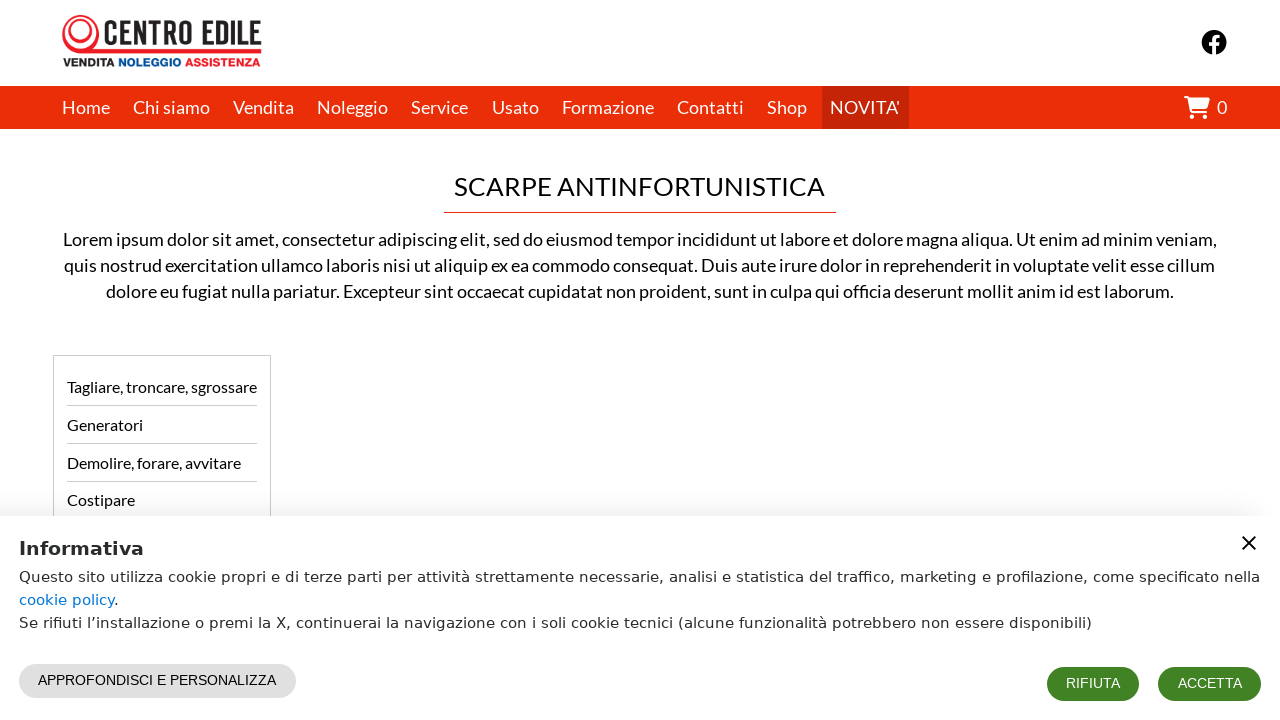

--- FILE ---
content_type: text/html; charset=UTF-8
request_url: https://www.centroedilefirenze.com/scarpe-antinfortunistica
body_size: 4195
content:
<!doctype html><html lang="it"><head><base href="/"><meta charset="utf-8"><meta name="viewport" content="width=device-width,minimum-scale=1,initial-scale=1,user-scalable=yes"><title>Vendita e noleggio macchine stradali ed edili | Centro Edile</title><meta name="description" content="Offriamo ai nostri clienti vendita, noleggio e assistenza dei migliori mezzi e attrezzature per ogni necessità edile e stradale."><meta name="google-site-verification" content=""><meta property="og:url" content=""><link id="favicon" rel="shortcut icon" href=""><link rel="manifest" href="/manifest.json"><script>window.__botUser=false;</script><script>Object.fromEntries||(Object.fromEntries=function(e){if(!e||!e[Symbol.iterator])throw new Error("Object.fromEntries() requires a single iterable argument");let o={};for(let[i,t]of e)o[i]=t;return o}),window.process={env:{NODE_ENV:"production"}},"serviceWorker"in navigator&&!window.__botUser&&window.addEventListener("load",(function(){navigator.serviceWorker.register("sw.js",{scope:"/"}).then((function(e){e.waiting&&e.active?e.waiting.postMessage({type:"SKIP_WAITING"}):e.addEventListener("updatefound",(function(){var o=e.installing;o.addEventListener("statechange",(function(){"installed"===o.state&&navigator.serviceWorker.controller&&o.postMessage({type:"SKIP_WAITING"})}))}))})),navigator.serviceWorker.addEventListener("controllerchange",(function(){window.location.reload()}))})),window.__ios=/iPad|iPhone|iPod/.test(navigator.userAgent)&&!window.MSStream,window.__msie=navigator.userAgent.includes("MSIE")||navigator.userAgent.includes("Trident/"),window.__msie&&window.addEventListener("load",(function(){var e=document.documentElement.lang||"en",o="it"===e?'<p>Il browser che stai utilizzando ("Microsoft Internet Explorer") non è più supportato da Microsoft e non è compatibile con molte delle tecnologie web attuali. Si consiglia di utilizzare un browser moderno (per esempio Chrome o Firefox) per poter usufruire di tutte le funzionalità di questo sito.</p><p>Clicca <a href="https://www.google.com/intl/it_ALL/chrome/">qui</a> per scaricare Chrome</p><p>Clicca <a href="https://www.mozilla.org/it/">qui</a> per scaricare Firefox</p>':"sr"===e?'<p>Pretraživač koji koristite ("Microsoft Internet Explorer") nije kompatibilan sa mnogim današnjim web tehnologijama i web standardima a isto tako njegov proizvođač Microsoft ga više ne podržava niti update-uje. Molimo Vas da pređete na korišćenje nekog od modernih pretraživača (kao što su Google Chrome ili Mozilla Firefox) kako biste u potpunosti mogli da koristite funckionalnosti ovoga sajta.</p><p>Kliknite <a href="https://www.google.com/intl/sr_ALL/chrome/">ovde</a> da preuzmete Google Chrome</p><p>Kliknite <a href="https://www.mozilla.org/sr/">ovde</a> da preuzemere Mozilla Firefox</p>':'<p>The browser you are using ("Microsoft Internet Explorer") is not supported by Microsoft anymore and is not compatible with many of today\'s web technologies. Please use a modern browser instead (such as Chrome or Firefox) to enjoy all features of this site.</p><p>Click <a href="https://www.google.com/chrome/">here</a> to download Chrome</p><p>Click <a href="https://www.mozilla.org/">here</a> to download Firefox</p>',i=document.createElement("div");i.setAttribute("id","alert_ie"),i.innerHTML=o+'<p class="close"><span id="alert_ie_close">OK</span></p>',document.body.appendChild(i),document.getElementById("alert_ie_close").addEventListener("click",(function(){document.body.removeChild(i)}))}));var webp=new Image;webp.onload=webp.onerror=function(){window.__webp=2==webp.height},webp.src="[data-uri]"</script><style>html{font-family:sans-serif;line-height:1.15;font-size:80%;word-break:break-word;-ms-text-size-adjust:100%;-webkit-text-size-adjust:100%}body{margin:0}article,aside,footer,header,nav,section{display:block}h1{font-size:2em;margin:.67em 0}figcaption,figure,main{display:block}figure{margin:1em 40px}hr{-webkit-box-sizing:content-box;box-sizing:content-box;height:0;overflow:visible}pre{font-family:monospace,monospace;font-size:1em}a{background-color:transparent;-webkit-text-decoration-skip:objects}a:active,a:hover{outline-width:0}abbr[title]{border-bottom:none;text-decoration:underline;text-decoration:underline dotted}b,strong{font-weight:inherit}b,strong{font-weight:700}code,kbd,samp{font-family:monospace,monospace;font-size:1em}dfn{font-style:italic}mark{background-color:#ff0;color:#000}small{font-size:80%}sub,sup{font-size:75%;line-height:0;position:relative;vertical-align:baseline}sub{bottom:-.25em}sup{top:-.5em}audio,video{display:inline-block}audio:not([controls]){display:none;height:0}img{border-style:none}svg:not(:root){overflow:hidden}button,input,optgroup,select,textarea{font-family:sans-serif;font-size:100%;line-height:1.15;margin:0}button,input{overflow:visible}button,select{text-transform:none}[type=reset],[type=submit],button,html [type=button]{-webkit-appearance:button}[type=button]::-moz-focus-inner,[type=reset]::-moz-focus-inner,[type=submit]::-moz-focus-inner,button::-moz-focus-inner{border-style:none;padding:0}[type=button]:-moz-focusring,[type=reset]:-moz-focusring,[type=submit]:-moz-focusring,button:-moz-focusring{outline:1px dotted ButtonText}fieldset{border:1px solid silver;margin:0 2px;padding:.35em .625em .75em}legend{-webkit-box-sizing:border-box;box-sizing:border-box;color:inherit;display:table;max-width:100%;padding:0;white-space:normal}progress{display:inline-block;vertical-align:baseline}textarea{overflow:auto}[type=checkbox],[type=radio]{-webkit-box-sizing:border-box;box-sizing:border-box;padding:0}[type=number]::-webkit-inner-spin-button,[type=number]::-webkit-outer-spin-button{height:auto}[type=search]{-webkit-appearance:textfield;outline-offset:-2px}[type=search]::-webkit-search-cancel-button,[type=search]::-webkit-search-decoration{-webkit-appearance:none}::-webkit-file-upload-button{-webkit-appearance:button;font:inherit}details,menu{display:block}summary{display:list-item}canvas{display:inline-block}template{display:none}[hidden]{display:none}html{-webkit-box-sizing:border-box;box-sizing:border-box}*,::after,::before{-webkit-box-sizing:inherit;box-sizing:inherit}@-ms-viewport{width:device-width}html{-ms-overflow-style:scrollbar;-webkit-tap-highlight-color:transparent}body{font-family:-apple-system,system-ui,BlinkMacSystemFont,"Segoe UI",Roboto,"Helvetica Neue",Arial,sans-serif;font-size:1rem;font-weight:400;line-height:1.5;color:#292b2c;background-color:#fff}[tabindex="-1"]:focus{outline:0!important}h1,h2,h3,h4,h5,h6{margin-top:0;margin-bottom:.5rem}p{margin-top:0;margin-bottom:0}abbr[data-original-title],abbr[title]{cursor:help}address{margin-bottom:1rem;font-style:normal;line-height:inherit}dl,ol,ul{margin-top:0;margin-bottom:1rem}ol ol,ol ul,ul ol,ul ul{margin-bottom:0}dt{font-weight:700}dd{margin-bottom:.5rem;margin-left:0}blockquote{margin:0 0 1rem}a{color:#0275d8;text-decoration:none}a:focus,a:hover{color:#014c8c;text-decoration:underline}a:not([href]):not([tabindex]){color:inherit;text-decoration:none}a:not([href]):not([tabindex]):focus,a:not([href]):not([tabindex]):hover{color:inherit;text-decoration:none}a:not([href]):not([tabindex]):focus{outline:0}pre{margin-top:0;margin-bottom:1rem;overflow:auto}figure{margin:0 0 1rem}img{vertical-align:middle}[role=button]{cursor:pointer}[role=button],a,area,button,input,label,select,summary,textarea{-ms-touch-action:manipulation;touch-action:manipulation}table{border-collapse:collapse;background-color:transparent}caption{padding-top:.75rem;padding-bottom:.75rem;color:#636c72;text-align:left;caption-side:bottom}th{text-align:left}label{display:inline-block;margin-bottom:.5rem}button:focus{outline:1px dotted;outline:5px auto -webkit-focus-ring-color}button,input,select,textarea{line-height:inherit}input[type=checkbox]:disabled,input[type=radio]:disabled{cursor:not-allowed}input[type=date],input[type=datetime-local],input[type=month],input[type=time]{-webkit-appearance:listbox}textarea{resize:vertical}fieldset{min-width:0;padding:0;margin:0;border:0}legend{display:block;width:100%;padding:0;margin-bottom:.5rem;font-size:1.5rem;line-height:inherit}input[type=search]{-webkit-appearance:none}output{display:inline-block}[hidden]{display:none!important}.h1,.h2,.h3,.h4,.h5,.h6,h1,h2,h3,h4,h5,h6{margin-bottom:.5rem;font-family:inherit;font-weight:500;line-height:1.1;color:inherit}.h1,h1{font-size:2.5rem}.h2,h2{font-size:2rem}.h3,h3{font-size:1.75rem}.h4,h4{font-size:1.5rem}.h5,h5{font-size:1.25rem}.h6,h6{font-size:1rem}hr{margin-top:1rem;margin-bottom:1rem;border:0;border-top:1px solid rgba(0,0,0,.1)}.small,small{font-size:80%;font-weight:400}.mark,mark{padding:.2em;background-color:#fcf8e3}code,kbd,pre,samp{font-family:Menlo,Monaco,Consolas,"Liberation Mono","Courier New",monospace}code{padding:.2rem .4rem;font-size:90%;color:#bd4147;background-color:#f7f7f9;border-radius:.25rem}a>code{padding:0;color:inherit;background-color:inherit}kbd{padding:.2rem .4rem;font-size:90%;color:#fff;background-color:#292b2c;border-radius:.2rem}kbd kbd{padding:0;font-size:100%;font-weight:700}pre{display:block;margin-top:0;margin-bottom:1rem;font-size:90%;color:#292b2c}pre code{padding:0;font-size:inherit;color:inherit;background-color:transparent;border-radius:0}html body #LeadboosterContainer[role=complementary]{z-index:1000!important}html body #LeadboosterContainer.proactiveChat[role]:not(.openedChat){height:100px!important}</style><link rel="preload" as="font" type="font/woff2" crossorigin="anonymous" href="/css/fonts/Font Awesome/fontawesome-webfont.woff2"><style>@font-face{font-family:'Font Awesome 6 Regular';src:url('/css/fonts/Font Awesome/fa-regular-400.woff2') format('woff2'),url('/css/fonts/Font Awesome/fa-regular-400.ttf') format('truetype'),url('/css/fonts/Font Awesome/regular.svg') format('svg');font-weight:400;font-style:normal}@font-face{font-family:'Font Awesome 6 Solid';src:url('/css/fonts/Font Awesome/fontawesome-webfont.woff2') format('woff2'),url('/css/fonts/Font Awesome/fontawesome-webfont.ttf') format('truetype'),url('/css/fonts/Font Awesome/fontawesome-webfont.svg') format('svg');font-weight:400;font-style:normal}@font-face{font-family:'Font Awesome 6 Brands';src:url('/css/fonts/Font Awesome/fa-brands-400.woff2') format('woff2'),url('/css/fonts/Font Awesome/fa-brands-400.ttf') format('truetype'),url('/css/fonts/Font Awesome/fontawesome-webfont.svg') format('svg');font-weight:400;font-style:normal}#alert_ie{position:fixed;width:50%;left:50%;transform:translate(-50%);padding:32px;font-size:18px;text-align:center;z-index:10000;background:#fff;border:1px solid #ddd}#alert_ie p{padding:4px}#alert_ie p.close{padding-top:24px}#alert_ie_close{padding:8px 32px;font-weight:700;cursor:pointer;border:solid 1px #000}.svg-inline--fa{display:inline-block;height:1.3em;overflow:visible;vertical-align:-.125em}button:focus{outline:0}</style><script type="application/ld+json"></script><link rel="preload" as="font" crossorigin="anonymous" href="/css/fonts/Lato/lato-v13-latin_latin-ext-regular.woff2"/></head><body><aps-app></aps-app><noscript>Please enable JavaScript to view this website.</noscript><script src="./4bb84e7b139c320364e7.js"></script></body></html>

--- FILE ---
content_type: application/x-javascript
request_url: https://www.centroedilefirenze.com/119ff842ae822a2e9968.js
body_size: 15936
content:
(window.webpackJsonp=window.webpackJsonp||[]).push([[0],{48:function(e,a,i){"use strict";a.a={en:{carrello:"Cart",cart_is_empty:"Cart is empty",prezzo:"Price",quantita:"Quantity",totale_provvisorio:"Temporary total",articoli:"items",articolo:"item",procedi_all_ordine:"Proceed with order",list:"List",products_info:"Products info",contacts_info:"Contact info",totale_articles:"Total number of items",procedi_with_request:"Proceed with this request",billing_info:"Billing info",request_info:"Request info",message:"Message",country:"Country",email:"Email",name:"First name",lastName:"Last name",address:"Address",city:"City",state:"Province",zipcode:"ZIP code",phone:"Phone number",shipToBilling:"Use same address for shipping",shipping_info:"Shipping info",next:"next",previous:"previous",riepilogo_ordine:"Order summary",indirizzo_di_consegna:"Delivery address",modifica:"Change",indirizzo_di_fatturazione:"Bill to address",costi_di_spedizione:"Delivery cost",shipping_cost:"shipping cost",total_esclusa:"Total excluding VAT",iva:"VAT",totale_ordine:"Order total",sory_we_didnt_found_you_old_customer:"Sorry, we didn't found your email in our existing customers",company:"Company",privato:"Private",azienda:"Company",regNumber:"Fiscal code",vatNumber:"VAT code",error_shipping_total_cost:"An error occurred while trying to get shipping costs. Please try again later",proceed_with_the_payment:"proceed with payment",method_of_payment:"Select Payment Type",monetaweb:"Credit card",bank_account:"Bank account",email_sent:"We sent you an email with details for payment",send_request:"Send request",msu:"Credit Card",i_have_read_and_accept:"i have read and accept the terms and conditions of sale",vat_code:"VAT code",fiscal_code:"Fiscal code",klarna:"Klarna",monetaweb_paypal:"PayPal – MonetaWeb",paypal:"PayPal",paypal_pay_later:"PayPal Pay Later",nexi_xpay:"Credit card",nexi_xpay_web:"Credit card",nexi_xpay_mybank:"My Bank",nexi_xpay_paypal:"Paypal",nexi_xpay_amazonpay:"Amazon Pay",nexi_xpay_web_mybank:"My Bank",nexi_xpay_web_paypal:"Paypal",nexi_xpay_web_amazonpay:"Amazon Pay",nexi_xpay_googlepay:"Google Pay",nexi_xpay_applepay:"Apple Pay",nexi_xpay_bancomatpay:"Bancomat Pay",nexi_xpay_web_googlepay:"Google Pay",nexi_xpay_web_applepay:"Apple Pay",nexi_xpay_web_bancomatpay:"Bancomat Pay",back_to_cart:"Review cart",pro_invoice:"Pre-invoice",payment_slip:"Payment slip",transfer_order:"Transfer order",wire_transfer:"Wire transfer",cash_on_delivery:"Cash on delivery",extra_fee:"(extra fee: <AMOUNT>)",request_contact:"Request contact",request_quote:"Request quote",custom_payment:"Custom payment",confirm_order:"Confirm order",no_more_available_products:"No more available products",privacyConditions:"I have read and agree to the Privacy Policy",read_and_accepted_terms:"You must confirm that you read and agree to the Privacy Policy.",vat_code_text:"VAT code ",vat_code_text_error:"We could not check if your VAT code is valid and registered to the European VAT Information Exchange System (VIES) due to an error. You can still proceed with your order but italian VAT rate will be applied to the final price.",vat_code_text_1:" is not registered in the VIES European database. We cannot exclude VAT if your company is not registered in VIES.<br>You can still proceed to payment,  but local VAT percentage will be applied.<br>More information here:",pickupInStore:"Pickup in store",pay_in_store:"Pay on pickup in store",VALUE_SA0031:"quickdelivery italia",VALUE_SA0032:"quickdelivery export",VALUE_SA0061:"quickdelivery italia",VALUE_SA0062:"quickdelivery export europa",VALUE_SA0063:"quickdelivery export mondo",VALUE_SA0099:"Delivery in 48/96 hours from stock availabilty",VALUE_DESC_SA0031:"consegna: 24H ind.|70 kg max per collo|conversione kg/m3=200",VALUE_DESC_SA0032:"consegna: 24/72H ind.|68 kg max per collo|conversione kg/m3=200",VALUE_DESC_SA0061:"consegna: 24H ind.|70 kg max per collo|conversione kg/m3=200",VALUE_DESC_SA0062:"consegna: 24/72H ind.|68 kg max per spedizione|conversione kg/m3=200",VALUE_DESC_SA0063:"consegna: 24/72H ind.|68 kg max per spedizione|conversione kg/m3=200",VALUE_DESC_SA0099:"MultiPack Export|spedizione monocollo|consegna: 48/96H ind.|tariffa unica fino a 30 kg di peso|dimensioni max 120 x 60 x 60 cm",error_text_field:"You must fill out this required field before proceeding",error_privacy:"You must select this required field before proceeding",error_billing:"You must fill out all required fields before proceeding",electronicInvoicing:"Recipient code or PEC address",invoicing:"Invoicing",invoiceNeeded:"I need invoice",enable_minimum_amount_warning:"You must have at least <THRESHOLD AMOUNT HERE> <CURRENCY SYMBOL> in your cart before proceeding with payment",enable_minimum_weight_warning:"You must have at least <THRESHOLD WEIGHT HERE> kg in your cart before proceeding with payment",VALUE_EMPTY_COUPON_NAME:"Empty coupon name",VALUE_INVALID_COUPON:"Invalid coupon",VALUE_COUPON_IS_INACTIVE:"Coupon is not active",VALUE_COUPON_IS_EXPIRED:"Coupon is expired",VALUE_COUPON_HAS_BEEN_REDEEMD:"Coupon has been already used",VALUE_THRESHOLD_CROSSED:"Minimum amount for coupon has not reached",VALUE_VALUE_COUPON_NOT_YET:"The coupon you are trying to redeem is not available yet.",VALUE_COUPON_CANNOT_BE_APPLIED_TO_ANY_PORDUCT:"This coupon cannot be applied to any product in your shopping cart",VALUE_PRODUCT_NOT_FOUND:"Product not found.",VALUE_VARIANT_NOT_FOUND:"Product variant not found.",VALUE_VARIANT_OUT_OF_STOCK:"The selected product variant is out of stock.",VALUE_INSUFFICIENT_VARIANT_STOCK:"Not enough stock for the selected variant.",VALUE_PRODUCT_OUT_OF_STOCK:"The product is currently out of stock.",VALUE_INSUFFICIENT_PRODUCT_STOCK:"Not enough product stock available.",VALUE_PRODUCT_NOT_READY:"The product is not ready for sale yet.",enter_coupon_name:"Coupon name",discount:"Discount",final_price:"Final price",coupon:"Coupon",redeem:"Redeem",vat_included:"VAT included",remove:"Remove",remove_from_cart:"Remove",goods_title:"Goods",total_of_goods_in_cart:"Total of goods in cart",final_cost_of_goods:"Final cost of goods",expedition_title:"Expedition",expedition_costs:"Expedition costs",total_title:"Summary",grand_total_to_be_paid:"Grand total to be paid",vat_information:"VAT Information",goods_vat_exluded:"Goods vat exluded",vat_on_goods:"VAT on goods",expedition_vat_exluded:"Expedition VAT exluded",total_vat:"Total vat",total_vat_included:"Total vat included",vat_on_expedition:"Vat on expedition",total_vat_exluded:"Total vat exluded",all_prices_are_with_vat_included:"All prices are with vat included.",more_info_on_vat:"More info on vat",login_required_text:"You must be registered to complete the purchase. If you are not registered yet, compile form and follow instructions.",login_optional_text:"You can proceed with your purchase either registering or as a guest. Registering is recommended as you will be able to verify order status securely and anonimously.",proceed_as_guest:"Proceed as a guest",proceed_to_login:"Proceed to Login",select_address:"Select address",select_address_for_shipping_title:"Shipping address",select_address_for_billing_title:"Bill to address",select_address_for_shipping_description:"Choose shipping address you want to use",select_address_for_billing_description:"Choose bill to address you want to use",VALUE_VAT_SHOP_COUNTRY_BILLING_COUNTRY_SAME:"VAT applied in accordance with the current regulations of the shop's country of residence",VALUE_NO_VAT_SHOP_EU_COUNTRY_BILLING_NOT_EU_COUNTRY:"VAT-free as the buyer is resident or has its registered office outside the European Union. Note: the relevant customs may require extra import taxes.",VALUE_VAT_SHOP_EU_COUNTRY_BILLING_EU_COUNTRY_NOT_LEGAL_ENTITY:"VAT applied in accordance with the current regulations of the shop's country of residence",VALUE_NO_VAT_VIES_VALID:'The VAT on the products included in the order and the VAT on the shipping costs has been separated according to the intra-community mechanism on VAT management (commonly known as "Reverse charge" or "tax shift" or "self-assessment" )',VALUE_VAT_VIES_INVALID:' VAT applied in accordance with the local regulations, as the VAT number provided is not registered with VIES ( <a href="https://ec.europa.eu/taxation_customs/vies/?locale=en" target="blank">https://ec.europa.eu/taxation_customs/vies/?locale=en</a> ).',VALUE_VAT_VIES_ERROR:"VAT applied in accordance with the current regulations of the shop's country of residence","reg-number-suffix":"(if different from VAT code)",client_data_updated_success:"Data updated successfully",VALUE_COUPON_HAS_BEEN_REDEEMED_BY_CUSTOMER:"You already redeemed this coupon",VALUE_COUPON_HAS_BEEN_REDEEMED:"You already redeemed this coupon",VALUE_EMPTY_SHIPPING_SERVICES:"There was a problem calculating delivery costs, please try again later.",paypal_pay_later_placeholder:'Would you like to benefit of Paypal buy now pay later payment option? Enable cookies for "Paypal buy now pay later" in cookie settings.'},sr:{carrello:"Korpa",cart_is_empty:"Korpa je prazna",prezzo:"Cena",quantita:"Količina",totale_provvisorio:"Ukupna cena proizvoda",articoli:"Proizvodi",articolo:"Proizvod",procedi_all_ordine:"Produži na plaćanje",list:"Lista",products_info:"Informacije o proizvodima",contacts_info:"Kontakt informacije",totale_articles:"Ukupan broj proizvoda",procedi_with_request:"Nastavi sa zahtevom",billing_info:"Podaci o platiocu",request_info:"Zahtevaj informacije",message:"Poruka",country:"Zemlja",email:"Email",name:"Ime",lastName:"Prezime",address:"Adresa",city:"Grad",state:"Regija",zipcode:"Poštanski broj",phone:"Broj telefona",shipToBilling:"Iskoristi iste podatke za adresu isporuke",shipping_info:"Adresa za isporuku",next:"Napred",previous:"Nazad",riepilogo_ordine:"Pregled narudžbenice",indirizzo_di_consegna:"Adresa za isporuku",modifica:"Izmeni",indirizzo_di_fatturazione:"Adresa za plaćanje",costi_di_spedizione:"Troškovi isporuke",shipping_cost:"troškovi isporuke ",total_esclusa:"Cena bez PDV-a",iva:"PDV",totale_ordine:"Ukupno",sory_we_didnt_found_you_old_customer:"Ne postoji korisnik sa unetom email adresom.",company:"Pravno lice",privato:"Fizičko lice",azienda:"Naziv pravnog lica",regNumber:"Matični broj",vatNumber:"PIB",error_shipping_total_cost:"Došlo je do greške prilikom obrade troškova isporuke. Molimo Vas probajte malo kasnije a ako se greška ponovi kontaktirajte nas putem kontakt forme.",proceed_with_the_payment:"Nastavi sa plaćanjem",method_of_payment:"Odaberi način plaćanja",monetaweb:"Plaćanje karticom (MonetaWeb)",bank_account:"Uplatom na račun",email_sent:"Poslali smo Vam email sa detaljima za uplatu",send_request:"Pošalji zahtev",msu:"Plaćanje karticom ",i_have_read_and_accept:"Pročitao sam i prihvatam Pravila i Uslove prodaje",vat_code:"PIB",fiscal_code:"Matični broj",klarna:"Klarna",monetaweb_paypal:"PayPal (MonetaWeb)",paypal:"PayPal",paypal_pay_later:"PayPal Pay Later",nexi_xpay:"Kreditna kartica (Nexi)",nexi_xpay_web:"Kreditna kartica (Nexi)",nexi_xpay_mybank:"My Bank (Nexi)",nexi_xpay_paypal:"PayPal (Nexi)",nexi_xpay_amazonpay:"Amazon Pay (Nexi)",nexi_xpay_web_mybank:"My Bank (Nexi)",nexi_xpay_web_paypal:"PayPal (Nexi)",nexi_xpay_googlepay:"Google Pay (Nexi)",nexi_xpay_applepay:"Apple Pay (Nexi)",nexi_xpay_web_amazonpay:"Amazon Pay (Nexi)",nexi_xpay_web_googlepay:"Google Pay (Nexi)",nexi_xpay_web_applepay:"Apple Pay (Nexi)",nexi_xpay_web_bancomatpay:"Debitna kartica (Nexi)",back_to_cart:"Nazad na korpu",pro_invoice:"Predračun",payment_slip:"Uplatnica",transfer_order:"Nalog za prenos",wire_transfer:"Uplata na račun",cash_on_delivery:"Plaćanje pouzećem",extra_fee:"(Dodatni trošak: <AMOUNT> €)",request_contact:"Želim da me kontaktirate.",request_quote:"Zatraži ponudu",custom_payment:"Prilagođeno plaćanje",confirm_order:"Potvrdi narudžbinu",no_more_available_products:"Proizvod trenutno nije dostupan.",privacyConditions:"Pročitao/la sam i prihvatam pravila Politike Privatnosti",read_and_accepted_terms:"Morate potvrditi da ste pročitali i da prihvatate pravila Politike Privatnosti",vat_code_text:"VAT code ",vat_code_text_error:"Nismo mogli da proverimo da li je vaš PIB kod važeći i registrovan u Evropskom sistemu za razmenu podataka o PIB-u (VIES) zbog greške. I dalje možete da nastavite sa porudžbinom, ali će se na konačnu cenu primeniti lokalni PDV.",vat_code_text_1:"nije registrovan u VIES evropskoj bazi PIB-ova. Ne možemo izuzeti PDV ako vaša kompanija nije registrovana u VIES-u. <br> I dalje možete da nastavite sa plaćanjem, ali primenjivaće se lokalni PDV. <br> Više informacija ovde:",pickupInStore:"Preuzmi u prodavnici",pay_in_store:"Plati prilikom preuzimanja u prodavnici",VALUE_SA0031:"quickdelivery italia",VALUE_SA0032:"quickdelivery export",VALUE_SA0061:"quickdelivery italia",VALUE_SA0062:"quickdelivery export europa",VALUE_SA0063:"quickdelivery export mondo",VALUE_SA0099:"Delivery in 48/96 hours from stock availabilty",VALUE_DESC_SA0031:"consegna: 24H ind.|70 kg max per collo|conversione kg/m3=200",VALUE_DESC_SA0032:"consegna: 24/72H ind.|68 kg max per collo|conversione kg/m3=200",VALUE_DESC_SA0061:"consegna: 24H ind.|70 kg max per collo|conversione kg/m3=200",VALUE_DESC_SA0062:"consegna: 24/72H ind.|68 kg max per spedizione|conversione kg/m3=200",VALUE_DESC_SA0063:"consegna: 24/72H ind.|68 kg max per spedizione|conversione kg/m3=200",VALUE_DESC_SA0099:"MultiPack Export|spedizione monocollo|consegna: 48/96H ind.|tariffa unica fino a 30 kg di peso|dimensioni max 120 x 60 x 60 cm",error_text_field:"molimo Vas popunite ovo obavezno polje.",error_privacy:"molimo Vas selektujte ovo obavezno polje.",error_billing:"Morate popuniti sva obavezna polja",electronicInvoicing:"Sifra primaoca ili Sertifikovana email adresa",invoicing:"Fakturisanje",invoiceNeeded:"Potrebna mi je faktura",enable_minimum_amount_warning:"Morate imati najmanje <THRESHOLD AMOUNT HERE> <CURRENCY SYMBOL> u svojoj korpi pre nego što pređete na plaćanje",enable_minimum_weight_warning:"Morate imati najmanje <THRESHOLD WEIGHT HERE> kg u svojoj korpi pre nego što pređete na plaćanje",VALUE_EMPTY_COUPON_NAME:"Naziv kupona je prazan",VALUE_INVALID_COUPON:"Kupon nije validan",VALUE_COUPON_IS_INACTIVE:"Kupon nije aktivan ",VALUE_COUPON_IS_EXPIRED:"Kupon je istekao",VALUE_COUPON_HAS_BEEN_REDEEMD:"Kupon je već iskorišćen",VALUE_THRESHOLD_CROSSED:"Niste dostigli minimalni iznos kupovine za aktivaciju kupona.",VALUE_VALUE_COUPON_NOT_YET:"Kupon koji želite da iskoristite još uvek nije aktivan",VALUE_COUPON_CANNOT_BE_APPLIED_TO_ANY_PORDUCT:"Ovaj kupon se ne može iskoristiti za izabrane proizvode",VALUE_PRODUCT_NOT_FOUND:"Proizvod nije pronađen",VALUE_VARIANT_NOT_FOUND:"Varijanta proizvoda nije pronađena",VALUE_VARIANT_OUT_OF_STOCK:"Izabrana varijanta proizvoda je rasprodata",VALUE_INSUFFICIENT_VARIANT_STOCK:"Nema dovoljno zaliha izabrane varijante",VALUE_PRODUCT_OUT_OF_STOCK:"Proizvod je trenutno rasprodat",VALUE_INSUFFICIENT_PRODUCT_STOCK:"Nema dovoljno proizvoda na zalihama",VALUE_PRODUCT_NOT_READY:"Proizvod još nije spreman za prodaju",enter_coupon_name:"Naziv kupona",discount:"Popust",final_price:"Final price",coupon:"Kupon",redeem:"Aktiviraj",vat_included:"PDV ukljucen",remove:"Obriši",remove_from_cart:"Ukloni",goods_title:"Proizvodi",total_of_goods_in_cart:"Količina proizvoda u korpi",final_cost_of_goods:"Ukupna cena proizvoda",expedition_title:"Dostava",expedition_costs:"Cena dostave",total_title:"Ukupno",grand_total_to_be_paid:"Ukupno za plaćanje",vat_information:"Informacije o PDV-u",goods_vat_exluded:"Cena proizvoda bez PDV-a",vat_on_goods:"PDV-a na cenu proizvoda",expedition_vat_exluded:"Cena dostave bez PDV-a",total_vat:"Ukupno PDV",total_vat_included:"Ukupno bez PDV-a",vat_on_expedition:"PDV na dostavu",total_vat_exluded:"Ukupno bez PDV-a",all_prices_are_with_vat_included:"Sve cene su sa uračunatim PDV.",more_info_on_vat:"Više informacija",login_required_text:"Morate biti registrovani da biste završili kupovinu. Ako još uvek niste registrovani, popunite form i sledite dalja uputstva.",login_optional_text:"Kupovinu možete izvršiti bilo registracijom ili kao gost. Preporučuje se registracija, jer vam omogućava da samostalno i bezbedno proverite status svoje porudžbine.",proceed_as_guest:"Nastavi kao gost",proceed_to_login:"Uloguj se",select_address:"Izaberi adresu",select_address_for_shipping_title:"Adresa za dostavu",select_address_for_billing_title:"Adresa za plaćanje",select_address_for_shipping_description:"Izaberi adresu koju hoćeš da koristiš za dostavu",select_address_for_billing_description:"Izaberi adresu koju hoćeš da koristiš za plaćanje",VALUE_VAT_SHOP_COUNTRY_BILLING_COUNTRY_SAME:"PDV je obracunat u skladu sa zakonom o PDV-u Republike Srbije",VALUE_NO_VAT_SHOP_EU_COUNTRY_BILLING_NOT_EU_COUNTRY:"PDV nije uračunat jer je kupac rezident ili ima sedište van Evropske unije. Napomena: Lokalne carinske službe mogu zahtevati dodatne poreze na uvoz.",VALUE_VAT_SHOP_EU_COUNTRY_BILLING_EU_COUNTRY_NOT_LEGAL_ENTITY:"PDV je obracunat u skladu sa zakonom o PDV-u Republike Srbije",VALUE_NO_VAT_VIES_VALID:'PDV na proizvode koji su uključeni u porudžbinu i PDV na troškove isporuke odvojeni su u skladu sa odredbama zakona unutar EU o upravljanju PDV-om (obično poznat kao "Reverse charge" ili "tax shift" ili "self-assessment")',VALUE_VAT_VIES_INVALID:' PDV se primenjuje u skladu sa propisima, jer navedeni PDV broj nije registrovan kod VIES ( <a href="https://ec.europa.eu/taxation_customs/vies/?locale=en" target="blank">https://ec.europa.eu/taxation_customs/vies/?locale=en</a> ).',VALUE_VAT_VIES_ERROR:"PDV je obracunat u skladu sa zakonom o PDV-u Republike Srbije","reg-number-suffix":"",client_data_updated_success:"Podaci su uspešno promenjeni",VALUE_COUPON_HAS_BEEN_REDEEMED_BY_CUSTOMER:"Već ste iskoristili ovaj kupon",VALUE_COUPON_HAS_BEEN_REDEEMED:"Već ste iskoristili ovaj kupon",VALUE_EMPTY_SHIPPING_SERVICES:"Došlo je do problema pri računanju troškova dostave, molimo pokušajte ponovo",paypal_pay_later_placeholder:'Da li biste želeli da iskoristite mogućnost plaćanja Paypal kupi sada plati kasnije? Omogućite kolačiće za "Paypal kupi sada plati kasnije" u podešavanjima kolačića.',nexi_xpay_bancomatpay:""},it:{carrello:"Carrello",cart_is_empty:"Il carrello è vuoto",prezzo:"Prezzo",quantita:"Quantità",totale_provvisorio:"Totale provvisorio",articoli:"articoli",articolo:"articolo",procedi_all_ordine:"Procedi con l'ordine",list:"Lista",products_info:"Informazioni sui prodotti",contacts_info:"Informazioni di contatto",totale_articles:"Numero totale articoli",procedi_with_request:"Procedi con la richiesta",billing_info:"Dati di fatturazione",request_info:"Richiesta informazioni",message:"Messaggio",country:"Paese",email:"Email",name:"Nome",lastName:"Cognome",address:"Indirizzo",city:"Città",state:"Provincia",zipcode:"Codice postale",phone:"Numero di telefono",shipToBilling:"Come indirizzo di consegna utilizzare lo stesso di fatturazione",shipping_info:"Dati di spedizione",next:"avanti",previous:"indietro",riepilogo_ordine:"Riepilogo ordine",indirizzo_di_consegna:"Indirizzo di consegna",modifica:"Modifica",indirizzo_di_fatturazione:"Indirizzo di fatturazione",costi_di_spedizione:"Costi di spedizione",shipping_cost:"costi di spedizione",total_esclusa:"Totale IVA esclusa",iva:"IVA",totale_ordine:"Totale ordine",sory_we_didnt_found_you_old_customer:"Spiacenti, non abbiamo trovato la tua email ",company:"Ragione sociale",privato:"Privato",azienda:"Azienda",regNumber:"Codice fiscale",vatNumber:"Partita IVA",error_shipping_total_cost:"Si è verificato un errore durante il calcolo dei costi di spedizione. Riprovare più tardi.",proceed_with_the_payment:"procedi con il pagamento",method_of_payment:"Seleziona il pagamento",monetaweb:"Carta di credito",monetaweb_paypal:"PayPal",bank_account:"Bonifico bancario",email_sent:"Ok, ti abbiamo inviato una mail con i dettagli per il pagamento",send_request:"Invia richiesta",msu:"MSU",i_have_read_and_accept:"ho letto e accetto i termini e le condizioni di vendita",vat_code:"P.IVA",fiscal_code:"C.F.",klarna:"Klarna",paypal:"PayPal",paypal_pay_later:"Paypal paga in 3 rate",nexi_xpay:"Carta di credito",nexi_xpay_web:"Carta di credito/prepagata",nexi_xpay_mybank:"My Bank",nexi_xpay_paypal:"Paypal",nexi_xpay_amazonpay:"Amazon Pay",nexi_xpay_web_mybank:"My Bank",nexi_xpay_web_paypal:"Paypal",nexi_xpay_web_amazonpay:"Amazon Pay",nexi_xpay_web_googlepay:"Google Pay",nexi_xpay_web_applepay:"Apple Pay",nexi_xpay_web_bancomatpay:"Bancomat Pay",nexi_xpay_googlepay:"Google Pay",nexi_xpay_applepay:"Apple Pay",nexi_xpay_bancomatpay:"Bancomat Pay",back_to_cart:"Torna al carrello",pro_invoice:"Fattura proforma",payment_slip:"Bollettino postale",transfer_order:"Bonifico bancario",wire_transfer:"Bonifico bancario",cash_on_delivery:"Contrassegno",extra_fee:"(commissione <AMOUNT>)",request_contact:"Chiedo di essere contattato",request_quote:"Richiedi preventivo",custom_payment:"Pagamento personalizzato",confirm_order:"Conferma l'ordine",no_more_available_products:"Disponibilità esaurita per questo prodotto",privacyConditions:"Ho letto e accetto le condizioni sulla privacy",read_and_accepted_terms:"E' necessario aver letto e accettato i termini e le condizioni di vendita prima di proseguire",vat_code_text:"Partita IVA",vat_code_text_error:"Non è stato possibile verificare se il numero di partita IVA è valido e registrato presso il Sistema elettronico europeo di scambio dati sull'IVA (VIES) a causa di un errore. E' ancora possibile procedere con l'ordine ma verrà applicata al prezzo finale l'IVA prevista dalla legge italiana.",vat_code_text_1:" non risulta registrata presso il Sistema elettronico di scambio dati sull'IVA (VIES), e non è quindi possibile scorporare l'IVA se la tua azienda non registrata nel VIES. E' ancora possibile procedere con l'ordine ma verrà applicata al prezzo finale l'IVA prevista dalla legge italiana. Maggiori informazioni a questo indirizzo:",pickupInStore:"Ritiro in negozio",pay_in_store:"Paga al momento del ritiro in negozio",VALUE_SA0031:"Consegna veloce italia",VALUE_SA0032:"Consegna veloce internazionale",VALUE_SA0061:"Consegna veloce Italia",VALUE_SA0062:"Consegna veloce Europa",VALUE_SA0063:"Consegna veloce mondo",VALUE_SA0099:"Consegna in 48/96h da disponibilità a magazzino",VALUE_DESC_SA0031:"consegna: 24 ore",VALUE_DESC_SA0032:"consegna: da 24 a 72 ore",VALUE_DESC_SA0061:"consegna: 24 ore",VALUE_DESC_SA0062:"consegna: da 24 a 72 ore",VALUE_DESC_SA0063:"consegna: da 24 a 72 ore",VALUE_DESC_SA0099:"Multipack export (non più disponibile)",error_text_field:"Prima di proseguire è necessario compilare questo campo obbligatorio",error_privacy:"Prima di proseguire è necessario selezionare questo campo obbligatorio",error_billing:"Prima di proseguire è necessario compilare tutti i campi obbligatori",electronicInvoicing:"Codice destinatario o indirizzo PEC",invoicing:"Fattura",invoiceNeeded:"Desidero ricevere la fattura",enable_minimum_amount_warning:"L'importo minimo di spesa prima di procedere con il pagamento è di <THRESHOLD AMOUNT HERE> <CURRENCY SYMBOL>",enable_minimum_weight_warning:" E’ necessario che nel carrello siano presenti prodotti per un peso totale di almeno <THRESHOLD WEIGHT HERE>  prima di procedere con il pagamento",VALUE_EMPTY_COUPON_NAME:"Il nome del coupon non è stato impostato",VALUE_INVALID_COUPON:"Coupon non valido",VALUE_COUPON_IS_INACTIVE:"Il coupon non è attivo",VALUE_COUPON_IS_EXPIRED:"Il coupon è scaduto",VALUE_COUPON_HAS_BEEN_REDEEMD:"Il coupon è già stato riscattato",VALUE_THRESHOLD_CROSSED:"Non è stato raggiunto l’importo minimo per utilizzare il coupon",VALUE_VALUE_COUPON_NOT_YET:"Il coupon che stai cercando di applicare non è ancora disponibile.",VALUE_COUPON_CANNOT_BE_APPLIED_TO_ANY_PORDUCT:"Questo coupon non è applicabile ad alcun prodotto del tuo carrello",VALUE_PRODUCT_NOT_FOUND:"Prodotto non trovato.",VALUE_VARIANT_NOT_FOUND:"Variante del prodotto non trovata.",VALUE_VARIANT_OUT_OF_STOCK:"La variante selezionata del prodotto è esaurita.",VALUE_INSUFFICIENT_VARIANT_STOCK:"Scorte insufficienti per la variante selezionata.",VALUE_PRODUCT_OUT_OF_STOCK:"Il prodotto è attualmente esaurito.",VALUE_INSUFFICIENT_PRODUCT_STOCK:"Scorte del prodotto insufficienti.",VALUE_PRODUCT_NOT_READY:"Il prodotto non è ancora pronto per la vendita.",enter_coupon_name:"Nome coupon",discount:"Sconto",final_price:"Valore finale",coupon:"Coupon",redeem:"Riscatta",vat_included:"iva compresa",remove:"Rimuovi",remove_from_cart:"Rimuovi",goods_title:"Prodotti",total_of_goods_in_cart:"Totale prodotti nel carrello",final_cost_of_goods:"Prezzo totale dei prodotti",expedition_title:"Spedizione",expedition_costs:"Costi di spedizione",total_title:"Riepilogo",grand_total_to_be_paid:"Totale generale da pagare",vat_information:"Informazioni IVA",goods_vat_exluded:"Prodotti IVA esclusa",vat_on_goods:"IVA sui prodotti",expedition_vat_exluded:"Costo spedizione IVA esclusa",total_vat:"IVA complessiva",total_vat_included:"Totale IVA inclusa",vat_on_expedition:"IVA sulla spedizione",total_vat_exluded:"Totale IVA esclusa",all_prices_are_with_vat_included:"Prezzi IVA inclusa.",more_info_on_vat:"Maggiori informazioni",login_required_text:"Per completare l'acquisto occorre essere registrati. Effettua il login per procedere. Se non sei ancora registrato, compila il modulo e segui le istruzioni.",login_optional_text:"Puoi completare l'acquisto sia registrandoti sia come ospite. La registrazione è consigliata in quanto ti permette di verificare lo stato del tuo ordine in autonomia e sicurezza.",proceed_as_guest:"Continua come ospite",proceed_to_login:"Accedi",select_address:"Seleziona indirizzo",select_address_for_shipping_title:"Indirizzo di spedizione",select_address_for_billing_title:"Indirizzo di fatturazione",select_address_for_shipping_description:"Scegli l'indirizzo di spedizione che desideri utilizzare",select_address_for_billing_description:"Scegli l'indirizzo di fatturazione che desideri utilizzare",VALUE_VAT_SHOP_COUNTRY_BILLING_COUNTRY_SAME:"IVA applicata secondo quanto previsto dalle norme vigenti in Italia",VALUE_NO_VAT_SHOP_EU_COUNTRY_BILLING_NOT_EU_COUNTRY:"Esente IVA in quanto l'acquirente è residente o ha sede legale al di fuori dell'Unione Europea. Nota: la dogana di competenza potrebbe richiedere tasse di importazione extra.",VALUE_VAT_SHOP_EU_COUNTRY_BILLING_EU_COUNTRY_NOT_LEGAL_ENTITY:"IVA applicata secondo quanto previsto dalle norme vigenti in Italia",VALUE_NO_VAT_VIES_VALID:"l'IVA sui prodotti inseriti nell'ordine e sulle spese di spedizione è stata scorporata secondo quanto previsto dal meccanismo intracomunitario sulla gestione dell'IVA (comunemente conosciuto con il nome di \"Reverse charge\" oppure “tax shift” o“self-asses­sment”)",VALUE_VAT_VIES_INVALID:' IVA applicata secondo quanto previsto dalle norme vigenti in Italia in quanto il numero di partita IVA fornito non risulta registrato al VIES ( <a href="https://ec.europa.eu/taxation_customs/vies/?locale=it" target="blank">https://ec.europa.eu/taxation_customs/vies/?locale=it</a> ).',VALUE_VAT_VIES_ERROR:"IVA applicata secondo quanto previsto dalle norme vigenti in Italia","reg-number-suffix":"(se diverso dalla partita IVA)",client_data_updated_success:"Dati aggiornati con successo",VALUE_COUPON_HAS_BEEN_REDEEMED_BY_CUSTOMER:"Hai già utilizzato questo coupon",VALUE_COUPON_HAS_BEEN_REDEEMED:"Hai già utilizzato questo coupon",VALUE_EMPTY_SHIPPING_SERVICES:"Si è verificato un problema nel calcolo delle spese di spedizione. Riprovare più tardi",paypal_pay_later_placeholder:'Vuoi scoprire come pagare comodamente in 3 rate con Paypal? Abilita i cookie di "Paypal paga in rate" dal pannello di gestione cookie.'},es:{carrello:"Carro",cart_is_empty:"el carrito esta vacio",prezzo:"Precio",quantita:"Cantidad",totale_provvisorio:"total provisional",articoli:"artículos",articolo:"artículo",procedi_all_ordine:"Continuar con el pedido",billing_info:"Información de facturación",country:"Aldea",email:"Correo electrónico",name:"Nombre de pila",lastName:"Apellido",address:"DIRECCIÓN",city:"Ciudad",state:"Provincia",zipcode:"Código Postal",phone:"Número de teléfono",shipToBilling:"Utilice la misma dirección de facturación que la dirección de entrega",shipping_info:"Datos de envio",next:"Después de usted",previous:"hacia atrás",riepilogo_ordine:"Resumen del pedido",indirizzo_di_consegna:"Dirección de entrega",modifica:"Editar",indirizzo_di_fatturazione:"Dirección de Envio",costi_di_spedizione:"Costo de envío",shipping_cost:"costo de envío",total_esclusa:"Total IVA excluido",iva:"IVA",totale_ordine:"Orden total",sory_we_didnt_found_you_old_customer:"Lo sentimos, no pudimos encontrar su correo electrónico.",company:"Nombre del Negocio",privato:"Privado",azienda:"Agencia",regNumber:"Código de identificación fiscal",vatNumber:"Número de valor agregado",error_shipping_total_cost:"Se produjo un error al calcular los costos de envío. Por favor, inténtelo de nuevo más tarde.",proceed_with_the_payment:"proceder con el pago",method_of_payment:"Seleccionar pago",monetaweb:"Tarjeta de crédito",bank_account:"transferencia bancaria",email_sent:"Ok, te hemos enviado un correo electrónico con los datos de pago.",msu:"Universidad Estatal de Michigan",i_have_read_and_accept:"He leído y acepto los términos y condiciones de venta",vat_code:"IVA no",fiscal_code:"Código de impuestos",klarna:"Klarna",monetaweb_paypal:"PayPal",paypal:"PayPal",paypal_pay_later:"Paypal paga en 3 cuotas",nexi_xpay:"Tarjeta de crédito",nexi_xpay_web:"Tarjeta de crédito prepago",nexi_xpay_mybank:"Mi banco",nexi_xpay_paypal:"PayPal",nexi_xpay_amazonpay:"pago de amazon",nexi_xpay_web_mybank:"Mi banco",nexi_xpay_web_paypal:"PayPal",nexi_xpay_web_amazonpay:"pago de amazon",nexi_xpay_googlepay:"pago de google",nexi_xpay_applepay:"pago de manzana",nexi_xpay_bancomatpay:"Pago en cajero automático",nexi_xpay_web_googlepay:"pago de google",nexi_xpay_web_applepay:"pago de manzana",nexi_xpay_web_bancomatpay:"Pago en cajero automático",back_to_cart:"Volver al carrito",pro_invoice:"Factura de proforma",payment_slip:"Postal",transfer_order:"transferencia bancaria",wire_transfer:"transferencia bancaria",cash_on_delivery:"Marca",extra_fee:"(comisión <CANTIDAD>)",request_contact:"pido ser contactado",request_quote:"Solicitar cotización",custom_payment:"Pago personalizado",confirm_order:"Confirmar el pedido",no_more_available_products:"Disponibilidad agotada para este producto.",privacyConditions:"He leído y acepto las condiciones de privacidad",read_and_accepted_terms:"Es necesario haber leído y aceptado los términos y condiciones de venta antes de continuar",vat_code_text:"Número de valor agregado",vat_code_text_error:"No fue posible comprobar si su número de IVA es válido y está registrado en el Sistema Europeo de Información Electrónica del IVA (VIES) debido a un error. Aún es posible continuar con el pedido, pero al precio final se le aplicará el IVA exigido por la ley italiana.",vat_code_text_1:"no está registrado en el Sistema de Intercambio Electrónico de Datos del IVA (VIES), por lo que no es posible separar el IVA si su empresa no está registrada en el VIES. Aún es posible continuar con el pedido, pero al precio final se le aplicará el IVA exigido por la ley italiana. Más información en esta dirección:",pickupInStore:"Recoger en tienda",pay_in_store:"Paga al recoger en tienda",VALUE_SA0031:"Entrega rápida en Italia",VALUE_SA0032:"Entrega internacional rápida",VALUE_SA0061:"Entrega rápida en Italia",VALUE_SA0062:"Entrega rápida Europa",VALUE_SA0063:"Entrega rápida en todo el mundo",VALUE_SA0099:"Entrega en 48/96 horas desde disponibilidad de stock",VALUE_DESC_SA0031:"entrega: 24 horas",VALUE_DESC_SA0032:"entrega: 24 a 72 horas",VALUE_DESC_SA0061:"entrega: 24 horas",VALUE_DESC_SA0062:"entrega: 24 a 72 horas",VALUE_DESC_SA0063:"entrega: 24 a 72 horas",VALUE_DESC_SA0099:"Exportación de paquetes múltiples (ya no está disponible)",error_text_field:"Antes de continuar es necesario rellenar este campo obligatorio",error_privacy:"Antes de continuar debes seleccionar este campo obligatorio",error_billing:"Antes de continuar es necesario rellenar todos los campos obligatorios.",electronicInvoicing:"Código de destinatario o dirección PEC",invoicing:"Factura",invoiceNeeded:"quisiera recibir la factura",enable_minimum_amount_warning:"El monto mínimo de gasto antes de proceder con el pago es <CANTIDAD UMBRAL AQUÍ> <SÍMBOLO DE MONEDA>",enable_minimum_weight_warning:"Es necesario que haya productos en el carrito con un peso total de al menos <PESO UMBRAL AQUÍ> antes de proceder al pago",VALUE_EMPTY_COUPON_NAME:"El nombre del cupón no ha sido establecido.",VALUE_INVALID_COUPON:"Cupón no válido",VALUE_COUPON_IS_INACTIVE:"El cupón no está activo.",VALUE_COUPON_IS_EXPIRED:"El cupón ha caducado",VALUE_COUPON_HAS_BEEN_REDEEMD:"El cupón ya ha sido canjeado.",VALUE_THRESHOLD_CROSSED:"No se ha alcanzado el importe mínimo para utilizar el cupón",VALUE_VALUE_COUPON_NOT_YET:"El cupón que estás intentando aplicar aún no está disponible.",VALUE_COUPON_CANNOT_BE_APPLIED_TO_ANY_PORDUCT:"Este cupón no es aplicable a ningún producto en su carrito.",VALUE_PRODUCT_NOT_FOUND:"Producto no encontrado.",VALUE_VARIANT_NOT_FOUND:"Variante del producto no encontrada.",VALUE_VARIANT_OUT_OF_STOCK:"La variante seleccionada del producto está agotada.",VALUE_INSUFFICIENT_VARIANT_STOCK:"Stock insuficiente para la variante seleccionada.",VALUE_PRODUCT_OUT_OF_STOCK:"El producto está actualmente agotado.",VALUE_INSUFFICIENT_PRODUCT_STOCK:"Stock de producto insuficiente.",VALUE_PRODUCT_NOT_READY:"El producto aún no está listo para la venta.",enter_coupon_name:"Nombre del cupón",discount:"Descuento",final_price:"Valor final",coupon:"Cupón",redeem:"Canjear",vat_included:"VAT incluido",remove:"Eliminar",remove_from_cart:"Eliminar",goods_title:"Productos",total_of_goods_in_cart:"Total de productos en el carrito",final_cost_of_goods:"Precio total de los productos.",expedition_title:"Envío",expedition_costs:"Costo de envío",total_title:"Resumen",grand_total_to_be_paid:"Gran total a pagar",vat_information:"información del IVA",goods_vat_exluded:"Productos sin IVA",vat_on_goods:"IVA sobre productos",expedition_vat_exluded:"Costo de envío sin IVA",total_vat:"IVA total",total_vat_included:"Total IVA incluido",vat_on_expedition:"IVA en el envío",total_vat_exluded:"Total IVA excluido",all_prices_are_with_vat_included:"Precios IVA incluido.",more_info_on_vat:"Más información",login_required_text:"Para completar la compra debes estar registrado. Por favor inicia sesión para continuar. Si aún no estás registrado, completa el formulario y sigue las instrucciones.",login_optional_text:"Puedes completar la compra ya sea registrándote o como invitado. Se recomienda registrarse ya que le permite comprobar el estado de su pedido de forma independiente y segura.",proceed_as_guest:"Continuar como invitado",proceed_to_login:"Acceso",select_address:"Seleccionar dirección",select_address_for_shipping_title:"Dirección de envío",select_address_for_billing_title:"Dirección de Envio",select_address_for_shipping_description:"Elige la dirección de envío que deseas utilizar",select_address_for_billing_description:"Elija la dirección de facturación que desea utilizar",VALUE_VAT_SHOP_COUNTRY_BILLING_COUNTRY_SAME:"IVA aplicado de acuerdo con la normativa vigente en Italia",VALUE_NO_VAT_SHOP_EU_COUNTRY_BILLING_NOT_EU_COUNTRY:"Exento de IVA por ser el comprador residente o tener su domicilio social fuera de la Unión Europea. Nota: Su aduana local puede requerir impuestos de importación adicionales.",VALUE_VAT_SHOP_EU_COUNTRY_BILLING_EU_COUNTRY_NOT_LEGAL_ENTITY:"IVA aplicado de acuerdo con la normativa vigente en Italia",VALUE_NO_VAT_VIES_VALID:"Se ha separado el IVA sobre los productos incluidos en el pedido y sobre los gastos de envío de acuerdo con lo establecido en el mecanismo intracomunitario de gestión del IVA (comúnmente conocido como “Reversión del cargo” o “desplazamiento de impuestos” o “autoliquidación”)",VALUE_VAT_VIES_INVALID:'El IVA se aplica de acuerdo con la normativa vigente en Italia, ya que el número de IVA proporcionado no está registrado en VIES ( <a href="https://ec.europa.eu/taxation_customs/vies/?locale=it" target= "blank ">https://ec.europa.eu/taxation_customs/vies/?locale=it</a>).',VALUE_VAT_VIES_ERROR:"IVA aplicado de acuerdo con la normativa vigente en Italia","reg-number-suffix":"(si es diferente del número de IVA)",client_data_updated_success:"Datos actualizados exitosamente",VALUE_COUPON_HAS_BEEN_REDEEMED_BY_CUSTOMER:"Ya has usado este cupón",VALUE_COUPON_HAS_BEEN_REDEEMED:"Ya has usado este cupón",VALUE_EMPTY_SHIPPING_SERVICES:"Hubo un problema al calcular los costos de envío. Por favor, inténtelo de nuevo más tarde",paypal_pay_later_placeholder:"¿Quieres saber cómo pagar cómodamente en 3 cuotas con Paypal? Habilite las cookies de “Pago a plazos Paypal” desde el panel de gestión de cookies.",list:"",products_info:"",contacts_info:"",totale_articles:"",procedi_with_request:"",request_info:"",message:"",send_request:""},de:{carrello:"Wagen",cart_is_empty:"Der Warenkorb ist leer",prezzo:"Preis",quantita:"Menge",totale_provvisorio:"Vorläufige Gesamtsumme",articoli:"Artikel",articolo:"Artikel",procedi_all_ordine:"Fahren Sie mit der Bestellung fort",billing_info:"Abrechnungsdaten",country:"Dorf",email:"Email",name:"Vorname",lastName:"Nachname",address:"Adresse",city:"Stadt",state:"Provinz",zipcode:"Postleitzahl",phone:"Telefonnummer",shipToBilling:"Verwenden Sie dieselbe Rechnungsadresse wie die Lieferadresse",shipping_info:"Versanddaten",next:"Nach Ihnen",previous:"rückwärts",riepilogo_ordine:"Bestellübersicht",indirizzo_di_consegna:"Lieferadresse",modifica:"Bearbeiten",indirizzo_di_fatturazione:"Rechnungsadresse",costi_di_spedizione:"Versandkosten",shipping_cost:"Versandkosten",total_esclusa:"Gesamte Mehrwertsteuer exklusive",iva:"MwSt",totale_ordine:"Gesamtbestellung",sory_we_didnt_found_you_old_customer:"Leider konnten wir Ihre E-Mail-Adresse nicht finden",company:"Firmenname",privato:"Privat",azienda:"Agentur",regNumber:"Steuer-ID-Code",vatNumber:"Umsatzsteuer-Identifikationsnummer",error_shipping_total_cost:"Bei der Berechnung der Versandkosten ist ein Fehler aufgetreten. Bitte versuchen Sie es später noch einmal.",proceed_with_the_payment:"Fahren Sie mit der Zahlung fort",method_of_payment:"Zahlung auswählen",monetaweb:"Kreditkarte",bank_account:"Banküberweisung",email_sent:"Ok, wir haben Ihnen eine E-Mail mit den Zahlungsdetails gesendet",msu:"MSU",i_have_read_and_accept:"Ich habe die Verkaufsbedingungen gelesen und akzeptiere sie",vat_code:"Umsatzsteuernummer",fiscal_code:"Steuer-Code",klarna:"Klarna",monetaweb_paypal:"PayPal",paypal:"PayPal",paypal_pay_later:"Paypal zahlt in 3 Raten",nexi_xpay:"Kreditkarte",nexi_xpay_web:"Prepaid-Kreditkarte",nexi_xpay_mybank:"Meine Bank",nexi_xpay_paypal:"Paypal",nexi_xpay_amazonpay:"Amazon Pay",nexi_xpay_web_mybank:"Meine Bank",nexi_xpay_web_paypal:"Paypal",nexi_xpay_web_amazonpay:"Amazon Pay",nexi_xpay_web_googlepay:"Google Pay",nexi_xpay_web_applepay:"Apple Pay",nexi_xpay_web_bancomatpay:"Bezahlen am Geldautomaten",nexi_xpay_googlepay:"Google Pay",nexi_xpay_applepay:"Apple Pay",nexi_xpay_bancomatpay:"Bezahlen am Geldautomaten",back_to_cart:"Zurück zum Warenkorb",pro_invoice:"Proforma-Rechnung",payment_slip:"Post",transfer_order:"Banküberweisung",wire_transfer:"Banküberweisung",cash_on_delivery:"Markieren",extra_fee:"(Provision <BETRAG>)",request_contact:"Ich bitte um Kontaktaufnahme",request_quote:"Angebot anfordern",custom_payment:"Personalisierte Zahlung",confirm_order:"Bestätige die Bestellung",no_more_available_products:"Dieses Produkt ist nicht vorrätig",privacyConditions:"Ich habe die Datenschutzbestimmungen gelesen und akzeptiere sie",read_and_accepted_terms:"Bevor Sie fortfahren, müssen Sie die Verkaufsbedingungen gelesen und akzeptiert haben",vat_code_text:"Umsatzsteuer-Identifikationsnummer",vat_code_text_error:"Aufgrund eines Fehlers konnte nicht überprüft werden, ob Ihre Umsatzsteuer-Identifikationsnummer gültig und im Europäischen Umsatzsteuer-Informationssystem (MIAS) registriert ist. Es ist weiterhin möglich, mit der Bestellung fortzufahren, allerdings wird die nach italienischem Recht vorgeschriebene Mehrwertsteuer auf den Endpreis erhoben.",vat_code_text_1:"nicht im VAT Electronic Data Exchange System (MIAS) registriert ist und es daher nicht möglich ist, die Mehrwertsteuer abzutrennen, wenn Ihr Unternehmen nicht im MIAS registriert ist. Es ist weiterhin möglich, mit der Bestellung fortzufahren, allerdings wird die nach italienischem Recht vorgeschriebene Mehrwertsteuer auf den Endpreis erhoben. Weitere Informationen unter dieser Adresse:",pickupInStore:"Abholung im Laden",pay_in_store:"Bezahlen Sie bei Abholung im Geschäft",VALUE_SA0031:"Schnelle Lieferung in Italien",VALUE_SA0032:"Schnelle internationale Lieferung",VALUE_SA0061:"Schnelle Lieferung in Italien",VALUE_SA0062:"Schnelle Lieferung Europa",VALUE_SA0063:"Schnelle Lieferung weltweit",VALUE_SA0099:"Lieferung innerhalb von 48/96 Stunden ab Lagerverfügbarkeit",VALUE_DESC_SA0031:"Lieferung: 24 Stunden",VALUE_DESC_SA0032:"Lieferung: 24 bis 72 Stunden",VALUE_DESC_SA0061:"Lieferung: 24 Stunden",VALUE_DESC_SA0062:"Lieferung: 24 bis 72 Stunden",VALUE_DESC_SA0063:"Lieferung: 24 bis 72 Stunden",VALUE_DESC_SA0099:"Multipack-Export (nicht mehr verfügbar)",error_text_field:"Bevor Sie fortfahren, müssen Sie dieses Pflichtfeld ausfüllen",error_privacy:"Bevor Sie fortfahren, müssen Sie dieses Pflichtfeld auswählen",error_billing:"Bevor Sie fortfahren, müssen Sie alle Pflichtfelder ausfüllen",electronicInvoicing:"Empfängercode oder PEC-Adresse",invoicing:"Rechnung",invoiceNeeded:"Ich möchte die Rechnung erhalten",enable_minimum_amount_warning:"Der Mindestausgabebetrag, bevor mit der Zahlung fortgefahren werden kann, beträgt <HIER SCHWELLENBETRAG> <WÄHRUNGSSYMBOL>",enable_minimum_weight_warning:"Es ist erforderlich, dass sich im Warenkorb Produkte mit einem Gesamtgewicht von mindestens <THRESHOLD WEIGHT HERE> befinden, bevor mit der Zahlung fortgefahren werden kann",VALUE_EMPTY_COUPON_NAME:"Der Gutscheinname wurde nicht festgelegt",VALUE_INVALID_COUPON:"Ungültiger Gutschein",VALUE_COUPON_IS_INACTIVE:"Der Coupon ist nicht aktiv",VALUE_COUPON_IS_EXPIRED:"Der Gutschein ist abgelaufen",VALUE_COUPON_HAS_BEEN_REDEEMD:"Der Gutschein wurde bereits eingelöst",VALUE_THRESHOLD_CROSSED:"Der Mindestbetrag für die Nutzung des Gutscheins wurde nicht erreicht",VALUE_VALUE_COUPON_NOT_YET:"Der Gutschein, den Sie einlösen möchten, ist noch nicht verfügbar.",VALUE_COUPON_CANNOT_BE_APPLIED_TO_ANY_PORDUCT:"Dieser Gutschein gilt nicht für die Produkte in Ihrem Warenkorb",VALUE_PRODUCT_NOT_FOUND:"Produkt wurde nicht gefunden.",VALUE_VARIANT_NOT_FOUND:"Produktvariante wurde nicht gefunden.",VALUE_VARIANT_OUT_OF_STOCK:"Die ausgewählte Produktvariante ist ausverkauft.",VALUE_INSUFFICIENT_VARIANT_STOCK:"Nicht genügend Bestand für die ausgewählte Variante.",VALUE_PRODUCT_OUT_OF_STOCK:"Das Produkt ist derzeit ausverkauft.",VALUE_INSUFFICIENT_PRODUCT_STOCK:"Nicht genügend Produktbestand verfügbar.",VALUE_PRODUCT_NOT_READY:"Das Produkt ist noch nicht zum Verkauf bereit.",enter_coupon_name:"Gutscheinname",discount:"Rabatt",final_price:"Endgültiger Wert",coupon:"Coupon",redeem:"Tilgen",vat_included:"inkl. MwSt",remove:"Entfernen",remove_from_cart:"Entfernen",goods_title:"Produkte",total_of_goods_in_cart:"Gesamtzahl der Produkte im Warenkorb",final_cost_of_goods:"Gesamtpreis der Produkte",expedition_title:"Versand",expedition_costs:"Versandkosten",total_title:"Zusammenfassung",grand_total_to_be_paid:"Gesamtsumme zu zahlen",vat_information:"Informationen zur Mehrwertsteuer",goods_vat_exluded:"Produkte ohne Mehrwertsteuer",vat_on_goods:"Mehrwertsteuer auf Produkte",expedition_vat_exluded:"Versandkosten ohne Mehrwertsteuer",total_vat:"Gesamte Mehrwertsteuer",total_vat_included:"Gesamte Mehrwertsteuer inklusive",vat_on_expedition:"Mehrwertsteuer auf den Versand",total_vat_exluded:"Gesamte Mehrwertsteuer exklusive",all_prices_are_with_vat_included:"Preise inklusive Mehrwertsteuer.",more_info_on_vat:"Mehr Informationen",login_required_text:"Um den Kauf abzuschließen, müssen Sie registriert sein. Bitte melden Sie sich an, um fortzufahren. Wenn Sie noch nicht registriert sind, füllen Sie das Formular aus und folgen Sie den Anweisungen.",login_optional_text:"Sie können den Kauf entweder durch Registrierung oder als Gast abschließen. Eine Registrierung wird empfohlen, da Sie so den Status Ihrer Bestellung selbstständig und sicher überprüfen können.",proceed_as_guest:"Weiter als Gast",proceed_to_login:"Anmeldung",select_address:"Adresse auswählen",select_address_for_shipping_title:"Lieferanschrift",select_address_for_billing_title:"Rechnungsadresse",select_address_for_shipping_description:"Wählen Sie die Lieferadresse aus, die Sie verwenden möchten",select_address_for_billing_description:"Wählen Sie die Rechnungsadresse aus, die Sie verwenden möchten",VALUE_VAT_SHOP_COUNTRY_BILLING_COUNTRY_SAME:"Die Mehrwertsteuer wird gemäß den in Italien geltenden Vorschriften erhoben",VALUE_NO_VAT_SHOP_EU_COUNTRY_BILLING_NOT_EU_COUNTRY:"Mehrwertsteuerbefreit, da der Käufer seinen Wohnsitz bzw. Sitz außerhalb der Europäischen Union hat. Hinweis: Ihr örtlicher Zoll verlangt möglicherweise zusätzliche Einfuhrsteuern.",VALUE_VAT_SHOP_EU_COUNTRY_BILLING_EU_COUNTRY_NOT_LEGAL_ENTITY:"Die Mehrwertsteuer wird gemäß den in Italien geltenden Vorschriften erhoben",VALUE_NO_VAT_VIES_VALID:"Die Mehrwertsteuer auf die in der Bestellung enthaltenen Produkte und die Versandkosten wurden gemäß den Bestimmungen des innergemeinschaftlichen Mechanismus zur Mehrwertsteuerverwaltung (allgemein bekannt als „Reverse Charge“, „Steuerverschiebung“ oder „Selbstveranlagung“) getrennt.",VALUE_VAT_VIES_INVALID:'Die Mehrwertsteuer wird gemäß den in Italien geltenden Vorschriften erhoben, da die angegebene Umsatzsteuer-Identifikationsnummer nicht bei MIAS registriert ist ( <a href="https://ec.europa.eu/taxation_customs/vies/?locale=it" target= "blank ">https://ec.europa.eu/taxation_customs/vies/?locale=it</a> ).',VALUE_VAT_VIES_ERROR:"Die Mehrwertsteuer wird gemäß den in Italien geltenden Vorschriften erhoben","reg-number-suffix":"(falls abweichend von der Umsatzsteuer-Identifikationsnummer)",client_data_updated_success:"Daten erfolgreich aktualisiert",VALUE_COUPON_HAS_BEEN_REDEEMED_BY_CUSTOMER:"Sie haben diesen Gutschein bereits verwendet",VALUE_COUPON_HAS_BEEN_REDEEMED:"Sie haben diesen Gutschein bereits verwendet",VALUE_EMPTY_SHIPPING_SERVICES:"Bei der Berechnung der Versandkosten ist ein Problem aufgetreten. Bitte versuchen Sie es später noch einmal",paypal_pay_later_placeholder:"Möchten Sie erfahren, wie Sie mit Paypal bequem in 3 Raten bezahlen können? Aktivieren Sie „Paypal-Ratenzahlung“-Cookies im Cookie-Verwaltungsbereich.",list:"",products_info:"",contacts_info:"",totale_articles:"",procedi_with_request:"",request_info:"",message:"",send_request:""},fr:{carrello:"Chariot",cart_is_empty:"Le panier est vide",prezzo:"prix",quantita:"Montant",totale_provvisorio:"Total provisoire",articoli:"des articles",articolo:"article",procedi_all_ordine:"Procéder à la commande",billing_info:"Informations de facturation",country:"Village",email:"E-mail",name:"Prénom",lastName:"Nom",address:"Adresse",city:"Ville",state:"Province * ANTIBES FRANCE",zipcode:"Code Postal",phone:"Numéro de téléphone",shipToBilling:"Utiliser la même adresse de facturation que l'adresse de livraison",shipping_info:"Données d'expédition",next:"Après vous",previous:"en arrière",riepilogo_ordine:"Récapitulatif de la commande",indirizzo_di_consegna:"Adresse de livraison",modifica:"Modifier",indirizzo_di_fatturazione:"Adresse de facturation",costi_di_spedizione:"Frais de port",shipping_cost:"frais de port",total_esclusa:"Total TVA exclue",iva:"T.V.A.",totale_ordine:"Commande totale",sory_we_didnt_found_you_old_customer:"Désolé, nous n'avons pas trouvé votre email",company:"Nom de l'entreprise",privato:"privé",azienda:"Agence",regNumber:"Code fiscal",vatNumber:"numéro de TVA",error_shipping_total_cost:"Une erreur s'est produite lors du calcul des frais d'expédition. Veuillez réessayer plus tard.",proceed_with_the_payment:"procéder au paiement",method_of_payment:"Sélectionnez le paiement",monetaweb:"Carte de crédit",bank_account:"virement",email_sent:"Ok, nous vous avons envoyé un e-mail avec les détails du paiement",msu:"MSU",i_have_read_and_accept:"J'ai lu et j'accepte les conditions générales de vente",vat_code:"numéro de TVA",fiscal_code:"Code fiscal",klarna:"Klarna",monetaweb_paypal:"Pay Pal",paypal:"Pay Pal",paypal_pay_later:"Paypal paie en 3 fois",nexi_xpay:"Carte de crédit",nexi_xpay_web:"Carte de crédit prépayée",nexi_xpay_mybank:"Ma banque",nexi_xpay_paypal:"Pay Pal",nexi_xpay_amazonpay:"Amazon Payer",nexi_xpay_web_mybank:"Ma banque",nexi_xpay_web_paypal:"Pay Pal",nexi_xpay_web_amazonpay:"Amazon Payer",nexi_xpay_web_googlepay:"Google Payer",nexi_xpay_web_applepay:"Apple Payer",nexi_xpay_web_bancomatpay:"Paiement aux guichets automatiques",nexi_xpay_googlepay:"Google Payer",nexi_xpay_applepay:"Apple Payer",nexi_xpay_bancomatpay:"Paiement aux guichets automatiques",back_to_cart:"Retour au panier",pro_invoice:"Facture pro forma",payment_slip:"Postal",transfer_order:"virement",wire_transfer:"virement",cash_on_delivery:"Marque",extra_fee:"(commission <MONTANT>)",request_contact:"Je demande à être contacté",request_quote:"Demander un devis",custom_payment:"Paiement personnalisé",confirm_order:"Confirmer la commande",no_more_available_products:"Disponibilité en rupture de stock pour ce produit",privacyConditions:"J'ai lu et j'accepte les conditions de confidentialité",read_and_accepted_terms:"Il est nécessaire d'avoir lu et accepté les conditions générales de vente avant de continuer",vat_code_text:"numéro de TVA",vat_code_text_error:"Il n'a pas été possible de vérifier si votre numéro de TVA est valide et enregistré auprès du système d'information électronique européen sur la TVA (VIES) en raison d'une erreur. Il est toujours possible de procéder à la commande mais la TVA exigée par la loi italienne sera appliquée au prix final.",vat_code_text_1:"n'est pas immatriculée au Système Electronique d'Echange de Données TVA (VIES), et il n'est donc pas possible de séparer la TVA si votre entreprise n'est pas immatriculée au VIES. Il est toujours possible de procéder à la commande mais la TVA exigée par la loi italienne sera appliquée au prix final. Plus d'informations à cette adresse :",pickupInStore:"Retrait en magasin",pay_in_store:"Payer lors du retrait en magasin",VALUE_SA0031:"Livraison rapide en Italie",VALUE_SA0032:"Livraison internationale rapide",VALUE_SA0061:"Livraison rapide en Italie",VALUE_SA0062:"Livraison rapide en Europe",VALUE_SA0063:"Livraison rapide dans le monde entier",VALUE_SA0099:"Livraison sous 48/96 heures à partir de la disponibilité des stocks",VALUE_DESC_SA0031:"livraison : 24 heures",VALUE_DESC_SA0032:"livraison : 24 à 72 heures",VALUE_DESC_SA0061:"livraison : 24 heures",VALUE_DESC_SA0062:"livraison : 24 à 72 heures",VALUE_DESC_SA0063:"livraison : 24 à 72 heures",VALUE_DESC_SA0099:"Exportation multipack (n'est plus disponible)",error_text_field:"Avant de continuer il est nécessaire de remplir ce champ obligatoire",error_privacy:"Avant de continuer vous devez sélectionner ce champ obligatoire",error_billing:"Avant de continuer il est nécessaire de remplir tous les champs obligatoires",electronicInvoicing:"Code du destinataire ou adresse PEC",invoicing:"Facture",invoiceNeeded:"Je souhaite recevoir la facture",enable_minimum_amount_warning:"Le montant minimum de dépenses avant de procéder au paiement est de <MONTANT SEUIL ICI> <SYMBOLE DE MONNAIE>",enable_minimum_weight_warning:"Il faut qu'il y ait des produits dans le panier avec un poids total d'au moins <POIDS SEUIL ICI> avant de procéder au paiement",VALUE_EMPTY_COUPON_NAME:"Le nom du coupon n'a pas été défini",VALUE_INVALID_COUPON:"Coupon invalide",VALUE_COUPON_IS_INACTIVE:"Le coupon n'est pas actif",VALUE_COUPON_IS_EXPIRED:"Le coupon a expiré",VALUE_COUPON_HAS_BEEN_REDEEMD:"Le coupon a déjà été utilisé",VALUE_THRESHOLD_CROSSED:"Le montant minimum pour utiliser le coupon n'a pas été atteint",VALUE_VALUE_COUPON_NOT_YET:"Le coupon que vous essayez d'appliquer n'est pas encore disponible.",VALUE_COUPON_CANNOT_BE_APPLIED_TO_ANY_PORDUCT:"Ce coupon n'est applicable à aucun produit de votre panier",VALUE_PRODUCT_NOT_FOUND:"Produit introuvable.",VALUE_VARIANT_NOT_FOUND:"Variante du produit introuvable.",VALUE_VARIANT_OUT_OF_STOCK:"La variante du produit sélectionnée est en rupture de stock.",VALUE_INSUFFICIENT_VARIANT_STOCK:"Stock insuffisant pour la variante sélectionnée.",VALUE_PRODUCT_OUT_OF_STOCK:"Le produit est actuellement en rupture de stock.",VALUE_INSUFFICIENT_PRODUCT_STOCK:"Stock de produit insuffisant.",VALUE_PRODUCT_NOT_READY:"Le produit n’est pas encore prêt à être vendu.",enter_coupon_name:"Nom du coupon",discount:"Réduction",final_price:"Valeur finale",coupon:"Coupon",redeem:"Racheter",vat_included:"TVA incluse",remove:"Retirer",remove_from_cart:"Retirer",goods_title:"Produits",total_of_goods_in_cart:"Total des produits dans le panier",final_cost_of_goods:"Prix ​​total des produits",expedition_title:"Expédition",expedition_costs:"Frais de port",total_title:"Résumé",grand_total_to_be_paid:"Grand total à payer",vat_information:"Informations TVA",goods_vat_exluded:"Produits hors TVA",vat_on_goods:"TVA sur les produits",expedition_vat_exluded:"Frais de port hors TVA",total_vat:"TVA totale",total_vat_included:"TVA totale incluse",vat_on_expedition:"TVA sur l'expédition",total_vat_exluded:"Total TVA exclue",all_prices_are_with_vat_included:"Prix ​​TVA incluse.",more_info_on_vat:"Plus d'information",login_required_text:"Pour finaliser l'achat, vous devez être inscrit. Veuillez vous connecter pour continuer. Si vous n'êtes pas encore inscrit, remplissez le formulaire et suivez les instructions.",login_optional_text:"Vous pouvez finaliser l'achat soit en vous inscrivant, soit en tant qu'invité. L'inscription est recommandée car elle vous permet de vérifier l'état de votre commande de manière indépendante et en toute sécurité.",proceed_as_guest:"Continuer en tant qu'invité",proceed_to_login:"Se connecter",select_address:"Sélectionnez l'adresse",select_address_for_shipping_title:"Adresse de livraison",select_address_for_billing_title:"Adresse de facturation",select_address_for_shipping_description:"Choisissez l'adresse de livraison que vous souhaitez utiliser",select_address_for_billing_description:"Choisissez l'adresse de facturation que vous souhaitez utiliser",VALUE_VAT_SHOP_COUNTRY_BILLING_COUNTRY_SAME:"TVA appliquée conformément à la réglementation en vigueur en Italie",VALUE_NO_VAT_SHOP_EU_COUNTRY_BILLING_NOT_EU_COUNTRY:"Exonération de TVA car l'acheteur est résident ou a son siège social en dehors de l'Union Européenne. Remarque : vos douanes locales peuvent exiger des taxes d'importation supplémentaires.",VALUE_VAT_SHOP_EU_COUNTRY_BILLING_EU_COUNTRY_NOT_LEGAL_ENTITY:"TVA appliquée conformément à la réglementation en vigueur en Italie",VALUE_NO_VAT_VIES_VALID:"La TVA sur les produits inclus dans la commande et sur les frais de port a été séparée conformément aux dispositions du mécanisme intracommunautaire de gestion de la TVA (communément appelé « Autoliquidation » ou « tax shift » ou « auto-cotisation »).",VALUE_VAT_VIES_INVALID:'TVA appliquée conformément à la réglementation en vigueur en Italie car le numéro de TVA fourni n\'est pas enregistré auprès du VIES ( <a href="https://ec.europa.eu/taxation_customs/vies/?locale=it" target= "blank ">https://ec.europa.eu/taxation_customs/vies/?locale=it</a> ).',VALUE_VAT_VIES_ERROR:"TVA appliquée conformément à la réglementation en vigueur en Italie","reg-number-suffix":"(si différent du numéro de TVA)",client_data_updated_success:"Données mises à jour avec succès",VALUE_COUPON_HAS_BEEN_REDEEMED_BY_CUSTOMER:"Vous avez déjà utilisé ce coupon",VALUE_COUPON_HAS_BEEN_REDEEMED:"Vous avez déjà utilisé ce coupon",VALUE_EMPTY_SHIPPING_SERVICES:"Un problème est survenu lors du calcul des frais d'expédition. Veuillez réessayer plus tard",paypal_pay_later_placeholder:"Voulez-vous savoir comment payer confortablement en 3 fois avec Paypal ? Activez les cookies « Paiement échelonné Paypal » depuis le panneau de gestion des cookies.",list:"",products_info:"",contacts_info:"",totale_articles:"",procedi_with_request:"",request_info:"",message:"",send_request:""}}}}]);
//# sourceMappingURL=119ff842ae822a2e9968.js.map

--- FILE ---
content_type: application/x-javascript
request_url: https://www.centroedilefirenze.com/ff7a7fd492c2569c6056.js
body_size: 1842
content:
(window.webpackJsonp=window.webpackJsonp||[]).push([[9],{61:function(e,t,o){"use strict";o.r(t);var i=o(0),s=o(1),c=o(3),a=o(13),n=o(9),p=o(15),r=o(7),l=o(49);class d extends(Object(a.a)(s.a)){static get styles(){return[c.a,i.b`:host .cookie-disclaimer{background-color:#fff;width:60%;z-index:10001;box-shadow:0 16px 24px 2px rgba(0,0,0,.14),0 6px 30px 5px rgba(0,0,0,.12),0 8px 10px -5px rgba(0,0,0,.4);display:block;max-height:100%;overflow:auto}:host .cookie-disclaimer-top{width:100%;max-height:fit-content;position:absolute;box-shadow:-3px 16px 24px -4px rgba(0,0,0,.14),-30px 7px 30px 5px rgba(0,0,0,.12),-20px 8px 10px -5px rgba(0,0,0,.4);top:0}:host .cookie-disclaimer-bottom{width:100%;max-height:fit-content;position:absolute;box-shadow:-3px 22px 24px -9px rgba(0,0,0,.14),-30px 7px 30px 5px rgba(0,0,0,.12),-20px 8px 10px -5px rgba(0,0,0,.4);bottom:0}:host button{border-radius:20px}:host .close-icon{position:absolute;top:15px;right:20px}@media (min-width: 768px){.compact-button{order:1}.accept-reject-buttons{order:2}}`]}render(){return i.e` <div class="cookie-disclaimer p-4 ${this.getClass("cookie-disclaimer-position")}" style="${this.getStyle("cookie-background")}"> <span aria-label="Close disclaimer" role="button" class="close-icon" data-action="reject" @click="${this.setCookieDisclaimer}">${Object(p.a)(n.closeIcon)}</span> <p class="pb-1 cookie-title" style="${this.getStyle("cookie-font","cookie-title-font")}">${Object(r.a)((this.cookieTexts||{}).title)}</p> <div class="pb-4 cookie-description" style="${this.getStyle("cookie-font","cookie-description-font")}">${Object(r.a)((this.cookieTexts||{}).description)}</div> <div class="row no-gutters justify-content-between align-items-center"> <div class="col-auto col-md-12 justify-content-between no-gutters row accept-reject-buttons"> <button class="green-button paper-button p-2 pl-4 pr-4 rounded-0 ripple mr-4 mt-3" data-action="reject" @click="${this.setCookieDisclaimer}" style="${this.getStyle("cookie-font","cookie-reject-button-font","cookie-reject-button-background")}">${this.localize("reject")}</button> <button class="green-button paper-button p-2 pl-4 pr-4 rounded-0 ripple mt-3" data-action="accept" @click="${this.setCookieDisclaimer}" style="${this.getStyle("cookie-font","cookie-accept-button-font","cookie-accept-button-background")}">${this.localize("accept")}</button> </div> <div class="col-auto col-md-12 compact-button"> <button class="grey-button paper-button p-2 pl-4 pr-4 rounded-0 accept-button ripple w-100 mt-2" @click="${()=>this.fire("set-hide-cookie-expanded",{value:!1})}" style="${this.getStyle("cookie-font","cookie-more-info-button-font","cookie-more-info-button-background")}">${(this.cookieTexts||{}).compactButton}</button> </div> </div> </div> `}static get properties(){return{cookieTexts:{type:Object},enabledCookies:{type:Array}}}constructor(){super(),this.resources=l.a,this.siteCookies=null,this.detailsVisible=!1}stateChanged(e){if(super.stateChanged(e),this.siteCookies=(e.site||{}).cookies,this.siteCookies)if((((e||{}).app||{}).enabledCookies||{}).length)this.enabledCookies=e.app.enabledCookies;else{const e=this.siteCookies.find(e=>"technical"===e.name).cookies.map(e=>e.name);((this.data||{}).cookie||{}).statisticsChecked&&this.siteCookies.find(e=>"statistics"===e)&&e.push(...this.siteCookies.find(e=>"statistics"===e).cookies.map(e=>e.name)),((this.data||{}).cookie||{}).marketingChecked&&this.siteCookies.find(e=>"marketing"===e)&&e.push(...this.siteCookies.find(e=>"marketing"===e).cookies.map(e=>e.name)),this.enabledCookies=e}}updated(e){(e.has("classes")||e.has("data"))&&this.fire("set-cookie-additional-classes",this.data.cookie.navigateWhenActive?this.getClass("cookie-disclaimer-position"):""),(e.has("language")||e.has("data"))&&(setTimeout(()=>{this.shadowRoot.querySelector("#cookiePolicy")&&this.shadowRoot.querySelector("#cookiePolicy").addEventListener("click",()=>{this.fire("set-hide-cookie-expanded",{value:!1,cookiePolicyPage:!0})})},500),this.getCookieTexts())}getCookieTexts(){if(!this.data||!this.language)return;const e=this.data.cookie||{};this.cookieTexts={title:e.title?e.title:this.localize("default_cookie_title"),description:e.description?e.description:this.localize("default_cookie_description"),compactButton:e.compactButton?e.compactButton:this.localize("default_cookie_compact_button")}}setCookieDisclaimer(e){let t=e?e.currentTarget.dataset.action:"accept";this.enabledCookies=this.siteCookies.reduce((e,o)=>("technical"!==o.name&&"accept"!==t||e.push(...o.cookies.map(e=>e.name)),e),[]),s.b.dispatch({type:"SET_ENABLED_COOKIES",enabledCookies:this.enabledCookies});const o=Array.from(new Set(Object.values(this.siteCookies||{}).flatMap(e=>e.cookies).map(e=>e.name))).sort(),i=new Date;if(i.setDate(i.getDate()+364),document.cookie="cookieDisclaimer="+this.enabledCookies.join(",")+"; expires="+i.toUTCString()+("https:"===window.location.protocol?"; secure; samesite=none":""),document.cookie="cookieDisclaimerValues="+o.join(",")+"; expires="+i.toUTCString()+("https:"===window.location.protocol?"; secure; samesite=none":""),document.cookie="cookieDisclaimerExpires="+i.toUTCString()+"; expires="+i.toUTCString()+("https:"===window.location.protocol?"; secure; samesite=none":""),!window.__preview){const e=new FormData;e.append("cookieBanner",this.shadowRoot.textContent.trim().replace(/\s\s+/g," ")),fetch("/save_consent.php",{method:"POST",body:e})}this.fire("set-hide-cookie-disclaimer",!0),this.fire("set-hide-cookie-expanded",{value:!0})}}window.customElements.define("aps-cookie",d)}}]);
//# sourceMappingURL=ff7a7fd492c2569c6056.js.map

--- FILE ---
content_type: application/x-javascript
request_url: https://www.centroedilefirenze.com/c048cb93171756312465.js
body_size: 25718
content:
(window.webpackJsonp=window.webpackJsonp||[]).push([[2],{50:function(t,e,i){"use strict";var a=i(0),s=i(1),o=i(3),r=i(4),n=i(13),d=i(9),l=i(10),c=i(31),h=i(32);class p extends(Object(n.a)(s.a)){static get styles(){return[o.a,r.a,a.b`:host{display:block;position:relative}.max-w-100{max-width:100%;position:relative}.categories-dropdown{position:absolute;top:0;left:0;right:0;z-index:2;max-width:100%;max-height:40vh;background:#fff;overflow:auto;min-width:90px}.categories-dropdown > div{line-height:100%;margin:5px}.categories-dropdown > div:hover{opacity:.8}.selected-category{border:1px solid #000;border-radius:5px;padding:1px 1px 1px 4px;margin:2px 1px}.selected-category svg{display:block}`]}render(){return a.e` <div> <div class="row no-gutters ${this.getClass("margin","top-margin","bottom-margin","left-margin","right-margin","padding","top-padding","bottom-padding","left-padding","right-padding","justify-content")}" style="${this.getStyle("background","border","radius","font")}"> <div class="row no-gutters w-100 ${this.getClass("justify-content","align-items")}"> <div ?hidden="${this.data.categorySearchHidden}" class="max-w-100 ${this.getClass("dropdown-width")}"> <div class="${this.getClass("dropdown-padding","dropdown-top-padding","dropdown-right-padding","dropdown-bottom-padding","dropdown-left-padding","dropdown-margin","dropdown-top-margin","dropdown-right-margin","dropdown-bottom-margin","dropdown-left-margin")}"> <div @click="${this.openSelectCategory}" role="button" class="w-100 ${this.getClass("input-margin","input-top-margin","input-bottom-margin","input-left-margin","input-right-margin","input-padding","input-top-padding","input-bottom-padding","input-left-padding","input-right-padding")}"> <p class="d-inline-block">${this.data.categoriesLabel||this.localize("selected_categories")}:</p> ${this.selectedCategories.length?a.e` ${this.selectedCategories.map((t,e)=>a.e` <div class="d-inline-block selected-category" style="border-color:${((this.styles||{})["font-"+this.device]||{}).color||"#000"}" }> <div class="row no-gutters align-items-center"> <div class="col">${t}</div> <div class="col-auto" @click="${t=>this.removeCategory(t,e)}">${this.getIcon()}</div> </div> </div> `)} `:a.e` <p class="d-inline-block">${this.data.noSelectedCategoryText||this.localize("no_selected_categories")}</p> `} </div> <div class="categories-dropdown ${this.getClass("dropdown-list-padding","dropdown-list-top-padding","dropdown-list-bottom-padding","dropdown-list-left-padding","dropdown-list-right-padding")}" style="${this.getStyle("dropdown-list-background","dropdown-list-border")}" ?hidden="${!this.selectCategory}"> ${(this.categories||[]).map(t=>a.e` ${this.selectedCategories.find(e=>t===e||t.includes(e+"/"))?"":a.e` <div role="button" @click="${()=>this.addCategory(t)}" style="${this.getStyle("font","dropdown-list-font")+this.getTagStyle(t)}">${t.split("/").pop()}</div> `} `)} </div> </div> </div> <div ?hidden="${this.data.textSearchHidden}" class="max-w-100 ${this.getClass("input-width")}"> <div class="${this.getClass("input-padding","input-margin","input-top-padding","input-right-padding","input-bottom-padding","input-left-padding","input-margin","input-top-margin","input-right-margin","input-bottom-margin","input-left-margin")}"> <div class="paper-input w-100"> <input id="search" @keypress="${this.pressEnter}" style="${this.getStyle("font")}" placeholder=" " @change="${t=>{t.currentTarget.value=t.currentTarget.value.trim()}}" type="text" name="search" required> <span class="highlight"></span> <span class="bar"></span> <label for="search">${this.data.textSearchLabel||this.localize("search")}</label> </div> </div> </div> <div class="col-auto"> <div class="${this.getClass("search-icon-padding","search-icon-top-padding","search-icon-right-padding","search-icon-bottom-padding","search-icon-left-padding","search-icon-margin","search-icon-top-margin","search-icon-right-margin","search-icon-bottom-margin","search-icon-left-margin")}"> <button aria-label="Search" class="paper-button ripple" @click="${this.searchProducts}"> <i class="fa-solid fa-magnifying-glass" aria-hidden="true" style="${this.getStyle("icon")}"></i> </button> </div> </div> </div> </div> </div> `}static get properties(){return{selectCategory:{type:Boolean},selectedCategories:{type:Array},closeIcon:{type:String}}}constructor(){super(),this.selectCategory=!1,this.selectedCategories=[],this.resources=c.a;const t=document.createElement("div");t.innerHTML=d.closeIcon,this.closeIcon=t.firstChild}connectedCallback(){super.connectedCallback()}stateChanged(t){super.stateChanged(t),this.categories=t.shop.categories}updated(t){(t.has("device")||t.has("classes"))&&this.setClass("width","align-items","visibility")}getIcon(){return this.closeIcon.style.fill=((this.styles||{})["font-"+this.device]||{}).color||"#000",this.closeIcon.cloneNode(!0)}addCategory(t){this.selectedCategories.push(t),this.selectCategory=!1,this.data.executeSearchOnChange&&this.searchProducts()}removeCategory(t,e){t.stopPropagation(),this.selectedCategories=this.selectedCategories.filter((t,i)=>i!==e),this.data.executeSearchOnChange&&this.searchProducts()}getTagStyle(t){let e=t.split("/").length;return e>1?"margin-left: "+20*--e+"px":""}pressEnter(t){"Enter"===t.key&&this.searchProducts()}openSelectCategory(){this.selectCategory=!0;const t=e=>{this.edit||(this.selectCategory=!1,document.body.removeEventListener("click",t))};setTimeout(()=>{document.body.addEventListener("click",t)},1)}searchProducts(){if(!this.data||!this.data.path)return;let t=this.data.path?this.data.path:null,e=this.shadowRoot.querySelector("#search").value,i={},a=0;if(e&&(i.search=e),(this.selectedCategories||[]).length&&(i.category=this.selectedCategories.join(",")),this.data.path){for(var s in i)i[s]&&(t+=(a++?"&":"?")+s+"="+i[s]);Object.keys(i).length&&"false"===this.data.includeCategories&&(t+="&include=false"),Object(h.a)("Search",{search_string:e}),Object(l.a)(t,null,0===a)}}}window.customElements.define("aps-shop-search",p)},52:function(t,e,i){"use strict";var a=i(0),s=i(7),o=i(1),r=i(3),n=i(4),d=i(13),l=i(24),c=i(11);const h={thumb:{width:110},small:{width:320},medium:{width:640},large:{width:1280}};function p(t){for(let e in h)if(t<=h[e].width)return e;return"large"}var g=i(10),u={en:{info:"info",load_more:"Load more",sort_label_text:"Sort by",product_price_asc:"Price (ascending)",product_price_desc:"Price (descending)",date_asc:"Date (ascending)",date_desc:"Date (descending)","vat-excluded-text":"VAT excluded","vat-included-text":"VAT included",pagination_progression_text:"{{pageItemsCount}} of {{totalItemsCount}} products",filter_by_category:"Filter by category",product_available:"product available",product_not_available:"product not available"},it:{info:"info",load_more:"Mostra altri",sort_label_text:"Ordina per",product_price_asc:"Prezzo (crescente)",product_price_desc:"Prezzo (decrescente)",date_asc:"Meno recente",date_desc:"Più recente","vat-excluded-text":"IVA esclusa","vat-included-text":"IVA inclusa",pagination_progression_text:"{{pageItemsCount}} di {{totalItemsCount}} prodotti",filter_by_category:"Filtra per categoria",product_available:"prodotto disponibile",product_not_available:"prodotto non disponibile"},sr:{info:"info",load_more:"Prikaži više",sort_label_text:"Sortiraj po",product_price_asc:"Cena rastuće",product_price_desc:"Cena opadajuće",date_asc:"Datum rastuće",date_desc:"Datum opadajuće","vat-excluded-text":"PDV nije uracunat","vat-included-text":"Uracunat PDV",pagination_progression_text:"{{pageItemsCount}} od {{totalItemsCount}} proizvoda",filter_by_category:"",product_available:"proizvod je dostupan",product_not_available:"proizvod nije dostupan"},es:{info:"información",load_more:"Mostrar más",sort_label_text:"Ordenar por",product_price_asc:"Precio (ascendente)",product_price_desc:"Precio (descendente)",date_asc:"menos reciente",date_desc:"Más reciente","vat-excluded-text":"VAT excluido","vat-included-text":"VAT incluido",pagination_progression_text:"{{pageItemsCount}} de {{totalItemsCount}} productos",filter_by_category:"Filtrar por categoría",product_available:"producto disponible",product_not_available:"Producto no disponible"},de:{info:"die Info",load_more:"Zeig mehr",sort_label_text:"Sortiere nach",product_price_asc:"Preis (aufsteigend)",product_price_desc:"Preis (absteigend)",date_asc:"Weniger aktuell",date_desc:"Neueste","vat-excluded-text":"Ohne MwSt","vat-included-text":"inkl. MwSt",pagination_progression_text:"{{pageItemsCount}} von {{totalItemsCount}} Produkten",filter_by_category:"Nach Kategorie filtern",product_available:"Produkt verfügbar",product_not_available:"Produkt nicht verfügbar"},fr:{info:"Info",load_more:"Montre plus",sort_label_text:"Trier par",product_price_asc:"Prix ​​(croissant)",product_price_desc:"Prix ​​(décroissant)",date_asc:"Moins récent",date_desc:"Le plus récent","vat-excluded-text":"TVA exclue","vat-included-text":"TVA incluse",pagination_progression_text:"{{pageItemsCount}} produits sur {{totalItemsCount}}",filter_by_category:"Filtrer par catégorie",product_available:"produit disponible",product_not_available:"Produit non disponible"}};class m extends(Object(d.a)(o.a)){static get styles(){return[r.a,n.a,a.b`:host{display:block;text-align:left}:host .items{display:flex;flex-direction:column;background-color:#fff}:host .item.selected span.col{font-weight:700}:host .icon{width:20px}:host .style1 .item[data-subcategory="true"]{border-bottom:0}:host .category-text{transition:.3s left;position:relative;left:0}:host .category-text:hover{left:5px}.categories-select{position:relative}.categories-select .filter{border-bottom:1px solid #ccc;padding:5px 0}.categories-menu{position:absolute;width:100%;z-index:1;display:flex;flex-direction:column}`]}render(){return a.e` ${"style3"===this.displayStyle?a.e` <div class="categories-select ${this.displayStyle?this.displayStyle:""}" style="${this.filterStyles?this.filterStyles:""}"> <div class="filter row justify-content-between align-items-center pl-3 pt-2 pb-2 pr-1" @click="${()=>this.isMenuOpened=!this.isMenuOpened}" role="button"> <div>${this.selectedCategory&&this.selectedCategory.split("/").pop()||this.title}</div> <div> <i ?hidden="${!this.selectedCategory}" class="fa-solid fa-solid fa-close mr-2" @click="${this.resetCategories}" role="button"></i> <i class="fa-solid fa-solid ${this.isMenuOpened?"fa-caret-up":"fa-caret-down"} mr-2"></i> </div> </div> ${this.isMenuOpened?a.e` <div class="categories-menu pl-3 pt-3 pb-3 pr-1 ${this.displayStyle?this.displayStyle:""}" style="${this.filterStyles?this.filterStyles:""}"> ${(this.filteredCategories||[]).map(t=>a.e` <div role="button" @click="${()=>{this.selectedCategory=t,this.isMenuOpened=!this.isMenuOpened}}" class="col font-small row no-gutters align-items-center ${this.selectedCategory===t?"selected":""}" data-tag="${t}" data-subcategory="${t.split("/").length>1}" style="${this.selectedCategory===t||(this.selectedCategory||"").startsWith(t+"/")?this.fontStyle:""}"> <span class="col pt-2 pb-2" style="${this.getTagStyle(t)}"> <span>${Object(s.a)(t.split("/").pop())}</span> </span> <span class="icon d-flex justify-content-center" @click="${e=>this.toggleSubcategories(e,t)}" ?hidden="${!this.categories.find(e=>e.startsWith(t+"/"))}"> <i class="fa-solid ${this._displaySubcategories.includes(t)?"fa-solid fa-caret-up":"fa-solid fa-caret-down"}"></i> </span> </div> `)} </div> `:""} </div> `:a.e` <div class="items p-3 ${this.displayStyle?this.displayStyle:""}" style="${this.filterStyles?this.filterStyles:""}"> ${(this.filteredCategories||[]).map(t=>a.e` <div id="${t}" role="button" @mouseover="${this._onMouseOver}" @mouseout="${this._onMouseOut}" @click="${()=>{this.selectedCategory=this.selectedCategory===t?null:t}}" class="item col font-small row no-gutters align-items-center ${this.selectedCategory===t?"selected":""}" data-tag="${t}" data-subcategory="${t.split("/").length>1}" style="${this.getCategoryStyles(t)}"> <span class="col pt-2 pb-2" style="${this.getTagStyle(t)}"> ${"style1"===this.displayStyle&&t.split("/").length>1?a.e` <i class="fa-solid fa-angle-right"></i> `:""} <span class="${"style1"===this.displayStyle&&t.split("/").length>1?"category-text":""}">${Object(s.a)(t.split("/").pop())}</span> </span> <span class="icon d-flex justify-content-center" @click="${e=>this.toggleSubcategories(e,t)}" ?hidden="${!this.categories.find(e=>e.startsWith(t+"/"))}"> ${"style2"!==this.displayStyle?a.e` <span>${this._displaySubcategories.includes(t)?"-":"+"}</span> `:a.e` <i class="fa-solid ${this._displaySubcategories.includes(t)?"fa-chevron-up":"fa-chevron-down"}"></i> `} </span> </div> `)} </div> `} `}static get properties(){return{selectedCategory:{type:String},displaySubcategories:{type:Array},categories:{type:Array},filteredCategories:{type:Array},filterStyles:{type:String},filterItemStyles:{type:String},filterPrimaryItemStyles:{type:String},displayStyle:{type:String},hoverStyle:{type:String},fontStyle:{type:String},_displaySubcategories:{type:Array},isMenuOpened:{type:Boolean},expandCategories:{type:Boolean},expandSubCategories:{type:Boolean}}}stateChanged(t){super.stateChanged(t),this.categories=t.shop.categories}constructor(){super(),this._displaySubcategories=[],this.selectedCategory=null,this.isMenuOpened=!1,this.resources=u,this.expandCategories=!1,this.expandSubCategories=!1}getTagStyle(t){let e=t.split("/").length;return"style1"===this.displayStyle&&--e,e>1?"margin-left: "+5*--e+"px":""}updated(t){if(t.has("expandCategories")||t.has("expandSubCategories")||t.has("categories")&&this.categories)this._displaySubcategories=this.expandSubCategories?[...this.categories]:this.expandCategories?this.categories.map(t=>t.split("/")[0]):[];else if(!t.has("isMenuOpened")||this.isMenuOpened||this.expandCategories||this.expandSubCategories){if(t.has("categories")||t.has("displaySubcategories")||t.has("_displaySubcategories")){if(!this._displaySubcategories||!this.categories)return;let t=this.categories.filter(t=>!(this.displaySubcategories||[]).length||this.displaySubcategories.find(e=>t.startsWith(e+"/")||this.displaySubcategories.length>1&&e===t));this.filteredCategories=t.filter(e=>{let i=e.split("/").slice(0,-1).join("/");return!i||!t.includes(i)||this._displaySubcategories.includes(i)})}}else this._displaySubcategories=[]}toggleSubcategories(t,e){t.stopPropagation();let i=[...this._displaySubcategories||[]];this._displaySubcategories=null;-1===i.findIndex(t=>t===e)?i.push(e):i=i.filter(t=>!t.includes(e)),this._displaySubcategories=i}resetCategories(t){this.selectedCategory=null,setTimeout(()=>this.isMenuOpened=!1,0)}_onMouseOver(t){if("bold-text"!==this.hoverStyle)return;let e=t.currentTarget.dataset.tag;this.selectedCategory!==e&&this.shadowRoot.getElementById(e).setAttribute("class","item col font-small row no-gutters align-items-center selected")}_onMouseOut(t){if("bold-text"!==this.hoverStyle)return;let e=t.currentTarget.dataset.tag;this.selectedCategory!==e&&this.shadowRoot.getElementById(e).setAttribute("class","item col font-small row no-gutters align-items-center")}getCategoryStyles(t){return(this.selectedCategory===t||(this.selectedCategory||"").startsWith(t+"/")?this.fontStyle:"")+(this.filterItemStyles?this.filterItemStyles:"")+(!this.filteredCategories.find(e=>e===t.split("/").slice(0,-1).join("/"))&&this.categories.find(e=>e.startsWith(t+"/"))&&this.filterPrimaryItemStyles?this.filterPrimaryItemStyles:"")}}window.customElements.define("aps-shop-categories-menu",m);i(38);function b(t,e){var i=Object.keys(t);if(Object.getOwnPropertySymbols){var a=Object.getOwnPropertySymbols(t);e&&(a=a.filter((function(e){return Object.getOwnPropertyDescriptor(t,e).enumerable}))),i.push.apply(i,a)}return i}function y(t){for(var e=1;e<arguments.length;e++){var i=null!=arguments[e]?arguments[e]:{};e%2?b(Object(i),!0).forEach((function(e){v(t,e,i[e])})):Object.getOwnPropertyDescriptors?Object.defineProperties(t,Object.getOwnPropertyDescriptors(i)):b(Object(i)).forEach((function(e){Object.defineProperty(t,e,Object.getOwnPropertyDescriptor(i,e))}))}return t}function v(t,e,i){return(e=function(t){var e=function(t,e){if("object"!=typeof t||null===t)return t;var i=t[Symbol.toPrimitive];if(void 0!==i){var a=i.call(t,e||"default");if("object"!=typeof a)return a;throw new TypeError("@@toPrimitive must return a primitive value.")}return("string"===e?String:Number)(t)}(t,"string");return"symbol"==typeof e?e:String(e)}(e))in t?Object.defineProperty(t,e,{value:i,enumerable:!0,configurable:!0,writable:!0}):t[e]=i,t}const f={"Á":"A","Ă":"A","Ắ":"A","Ặ":"A","Ằ":"A","Ẳ":"A","Ẵ":"A","Ǎ":"A","Â":"A","Ấ":"A","Ậ":"A","Ầ":"A","Ẩ":"A","Ẫ":"A","Ä":"A","Ǟ":"A","Ȧ":"A","Ǡ":"A","Ạ":"A","Ȁ":"A","À":"A","Ả":"A","Ȃ":"A","Ā":"A","Ą":"A","Å":"A","Ǻ":"A","Ḁ":"A","Ⱥ":"A","Ã":"A","Ꜳ":"AA","Æ":"AE","Ǽ":"AE","Ǣ":"AE","Ꜵ":"AO","Ꜷ":"AU","Ꜹ":"AV","Ꜻ":"AV","Ꜽ":"AY","Ḃ":"B","Ḅ":"B","Ɓ":"B","Ḇ":"B","Ƀ":"B","Ƃ":"B","Ć":"C","Č":"C","Ç":"C","Ḉ":"C","Ĉ":"C","Ċ":"C","Ƈ":"C","Ȼ":"C","Ď":"D","Ḑ":"D","Ḓ":"D","Ḋ":"D","Ḍ":"D","Ɗ":"D","Ḏ":"D","ǲ":"D","ǅ":"D","Đ":"D","Ƌ":"D","Ǳ":"DZ","Ǆ":"DZ","É":"E","Ĕ":"E","Ě":"E","Ȩ":"E","Ḝ":"E","Ê":"E","Ế":"E","Ệ":"E","Ề":"E","Ể":"E","Ễ":"E","Ḙ":"E","Ë":"E","Ė":"E","Ẹ":"E","Ȅ":"E","È":"E","Ẻ":"E","Ȇ":"E","Ē":"E","Ḗ":"E","Ḕ":"E","Ę":"E","Ɇ":"E","Ẽ":"E","Ḛ":"E","Ꝫ":"ET","Ḟ":"F","Ƒ":"F","Ǵ":"G","Ğ":"G","Ǧ":"G","Ģ":"G","Ĝ":"G","Ġ":"G","Ɠ":"G","Ḡ":"G","Ǥ":"G","Ḫ":"H","Ȟ":"H","Ḩ":"H","Ĥ":"H","Ⱨ":"H","Ḧ":"H","Ḣ":"H","Ḥ":"H","Ħ":"H","Í":"I","Ĭ":"I","Ǐ":"I","Î":"I","Ï":"I","Ḯ":"I","İ":"I","Ị":"I","Ȉ":"I","Ì":"I","Ỉ":"I","Ȋ":"I","Ī":"I","Į":"I","Ɨ":"I","Ĩ":"I","Ḭ":"I","Ꝺ":"D","Ꝼ":"F","Ᵹ":"G","Ꞃ":"R","Ꞅ":"S","Ꞇ":"T","Ꝭ":"IS","Ĵ":"J","Ɉ":"J","Ḱ":"K","Ǩ":"K","Ķ":"K","Ⱪ":"K","Ꝃ":"K","Ḳ":"K","Ƙ":"K","Ḵ":"K","Ꝁ":"K","Ꝅ":"K","Ĺ":"L","Ƚ":"L","Ľ":"L","Ļ":"L","Ḽ":"L","Ḷ":"L","Ḹ":"L","Ⱡ":"L","Ꝉ":"L","Ḻ":"L","Ŀ":"L","Ɫ":"L","ǈ":"L","Ł":"L","Ǉ":"LJ","Ḿ":"M","Ṁ":"M","Ṃ":"M","Ɱ":"M","Ń":"N","Ň":"N","Ņ":"N","Ṋ":"N","Ṅ":"N","Ṇ":"N","Ǹ":"N","Ɲ":"N","Ṉ":"N","Ƞ":"N","ǋ":"N","Ñ":"N","Ǌ":"NJ","Ó":"O","Ŏ":"O","Ǒ":"O","Ô":"O","Ố":"O","Ộ":"O","Ồ":"O","Ổ":"O","Ỗ":"O","Ö":"O","Ȫ":"O","Ȯ":"O","Ȱ":"O","Ọ":"O","Ő":"O","Ȍ":"O","Ò":"O","Ỏ":"O","Ơ":"O","Ớ":"O","Ợ":"O","Ờ":"O","Ở":"O","Ỡ":"O","Ȏ":"O","Ꝋ":"O","Ꝍ":"O","Ō":"O","Ṓ":"O","Ṑ":"O","Ɵ":"O","Ǫ":"O","Ǭ":"O","Ø":"O","Ǿ":"O","Õ":"O","Ṍ":"O","Ṏ":"O","Ȭ":"O","Ƣ":"OI","Ꝏ":"OO","Ɛ":"E","Ɔ":"O","Ȣ":"OU","Ṕ":"P","Ṗ":"P","Ꝓ":"P","Ƥ":"P","Ꝕ":"P","Ᵽ":"P","Ꝑ":"P","Ꝙ":"Q","Ꝗ":"Q","Ŕ":"R","Ř":"R","Ŗ":"R","Ṙ":"R","Ṛ":"R","Ṝ":"R","Ȑ":"R","Ȓ":"R","Ṟ":"R","Ɍ":"R","Ɽ":"R","Ꜿ":"C","Ǝ":"E","Ś":"S","Ṥ":"S","Š":"S","Ṧ":"S","Ş":"S","Ŝ":"S","Ș":"S","Ṡ":"S","Ṣ":"S","Ṩ":"S","Ť":"T","Ţ":"T","Ṱ":"T","Ț":"T","Ⱦ":"T","Ṫ":"T","Ṭ":"T","Ƭ":"T","Ṯ":"T","Ʈ":"T","Ŧ":"T","Ɐ":"A","Ꞁ":"L","Ɯ":"M","Ʌ":"V","Ꜩ":"TZ","Ú":"U","Ŭ":"U","Ǔ":"U","Û":"U","Ṷ":"U","Ü":"U","Ǘ":"U","Ǚ":"U","Ǜ":"U","Ǖ":"U","Ṳ":"U","Ụ":"U","Ű":"U","Ȕ":"U","Ù":"U","Ủ":"U","Ư":"U","Ứ":"U","Ự":"U","Ừ":"U","Ử":"U","Ữ":"U","Ȗ":"U","Ū":"U","Ṻ":"U","Ų":"U","Ů":"U","Ũ":"U","Ṹ":"U","Ṵ":"U","Ꝟ":"V","Ṿ":"V","Ʋ":"V","Ṽ":"V","Ꝡ":"VY","Ẃ":"W","Ŵ":"W","Ẅ":"W","Ẇ":"W","Ẉ":"W","Ẁ":"W","Ⱳ":"W","Ẍ":"X","Ẋ":"X","Ý":"Y","Ŷ":"Y","Ÿ":"Y","Ẏ":"Y","Ỵ":"Y","Ỳ":"Y","Ƴ":"Y","Ỷ":"Y","Ỿ":"Y","Ȳ":"Y","Ɏ":"Y","Ỹ":"Y","Ź":"Z","Ž":"Z","Ẑ":"Z","Ⱬ":"Z","Ż":"Z","Ẓ":"Z","Ȥ":"Z","Ẕ":"Z","Ƶ":"Z","Ĳ":"IJ","Œ":"OE","ᴀ":"A","ᴁ":"AE","ʙ":"B","ᴃ":"B","ᴄ":"C","ᴅ":"D","ᴇ":"E","ꜰ":"F","ɢ":"G","ʛ":"G","ʜ":"H","ɪ":"I","ʁ":"R","ᴊ":"J","ᴋ":"K","ʟ":"L","ᴌ":"L","ᴍ":"M","ɴ":"N","ᴏ":"O","ɶ":"OE","ᴐ":"O","ᴕ":"OU","ᴘ":"P","ʀ":"R","ᴎ":"N","ᴙ":"R","ꜱ":"S","ᴛ":"T","ⱻ":"E","ᴚ":"R","ᴜ":"U","ᴠ":"V","ᴡ":"W","ʏ":"Y","ᴢ":"Z","á":"a","ă":"a","ắ":"a","ặ":"a","ằ":"a","ẳ":"a","ẵ":"a","ǎ":"a","â":"a","ấ":"a","ậ":"a","ầ":"a","ẩ":"a","ẫ":"a","ä":"a","ǟ":"a","ȧ":"a","ǡ":"a","ạ":"a","ȁ":"a","à":"a","ả":"a","ȃ":"a","ā":"a","ą":"a","ᶏ":"a","ẚ":"a","å":"a","ǻ":"a","ḁ":"a","ⱥ":"a","ã":"a","ꜳ":"aa","æ":"ae","ǽ":"ae","ǣ":"ae","ꜵ":"ao","ꜷ":"au","ꜹ":"av","ꜻ":"av","ꜽ":"ay","ḃ":"b","ḅ":"b","ɓ":"b","ḇ":"b","ᵬ":"b","ᶀ":"b","ƀ":"b","ƃ":"b","ɵ":"o","ć":"c","č":"c","ç":"c","ḉ":"c","ĉ":"c","ɕ":"c","ċ":"c","ƈ":"c","ȼ":"c","ď":"d","ḑ":"d","ḓ":"d","ȡ":"d","ḋ":"d","ḍ":"d","ɗ":"d","ᶑ":"d","ḏ":"d","ᵭ":"d","ᶁ":"d","đ":"d","ɖ":"d","ƌ":"d","ı":"i","ȷ":"j","ɟ":"j","ʄ":"j","ǳ":"dz","ǆ":"dz","é":"e","ĕ":"e","ě":"e","ȩ":"e","ḝ":"e","ê":"e","ế":"e","ệ":"e","ề":"e","ể":"e","ễ":"e","ḙ":"e","ë":"e","ė":"e","ẹ":"e","ȅ":"e","è":"e","ẻ":"e","ȇ":"e","ē":"e","ḗ":"e","ḕ":"e","ⱸ":"e","ę":"e","ᶒ":"e","ɇ":"e","ẽ":"e","ḛ":"e","ꝫ":"et","ḟ":"f","ƒ":"f","ᵮ":"f","ᶂ":"f","ǵ":"g","ğ":"g","ǧ":"g","ģ":"g","ĝ":"g","ġ":"g","ɠ":"g","ḡ":"g","ᶃ":"g","ǥ":"g","ḫ":"h","ȟ":"h","ḩ":"h","ĥ":"h","ⱨ":"h","ḧ":"h","ḣ":"h","ḥ":"h","ɦ":"h","ẖ":"h","ħ":"h","ƕ":"hv","í":"i","ĭ":"i","ǐ":"i","î":"i","ï":"i","ḯ":"i","ị":"i","ȉ":"i","ì":"i","ỉ":"i","ȋ":"i","ī":"i","į":"i","ᶖ":"i","ɨ":"i","ĩ":"i","ḭ":"i","ꝺ":"d","ꝼ":"f","ᵹ":"g","ꞃ":"r","ꞅ":"s","ꞇ":"t","ꝭ":"is","ǰ":"j","ĵ":"j","ʝ":"j","ɉ":"j","ḱ":"k","ǩ":"k","ķ":"k","ⱪ":"k","ꝃ":"k","ḳ":"k","ƙ":"k","ḵ":"k","ᶄ":"k","ꝁ":"k","ꝅ":"k","ĺ":"l","ƚ":"l","ɬ":"l","ľ":"l","ļ":"l","ḽ":"l","ȴ":"l","ḷ":"l","ḹ":"l","ⱡ":"l","ꝉ":"l","ḻ":"l","ŀ":"l","ɫ":"l","ᶅ":"l","ɭ":"l","ł":"l","ǉ":"lj","ſ":"s","ẜ":"s","ẛ":"s","ẝ":"s","ḿ":"m","ṁ":"m","ṃ":"m","ɱ":"m","ᵯ":"m","ᶆ":"m","ń":"n","ň":"n","ņ":"n","ṋ":"n","ȵ":"n","ṅ":"n","ṇ":"n","ǹ":"n","ɲ":"n","ṉ":"n","ƞ":"n","ᵰ":"n","ᶇ":"n","ɳ":"n","ñ":"n","ǌ":"nj","ó":"o","ŏ":"o","ǒ":"o","ô":"o","ố":"o","ộ":"o","ồ":"o","ổ":"o","ỗ":"o","ö":"o","ȫ":"o","ȯ":"o","ȱ":"o","ọ":"o","ő":"o","ȍ":"o","ò":"o","ỏ":"o","ơ":"o","ớ":"o","ợ":"o","ờ":"o","ở":"o","ỡ":"o","ȏ":"o","ꝋ":"o","ꝍ":"o","ⱺ":"o","ō":"o","ṓ":"o","ṑ":"o","ǫ":"o","ǭ":"o","ø":"o","ǿ":"o","õ":"o","ṍ":"o","ṏ":"o","ȭ":"o","ƣ":"oi","ꝏ":"oo","ɛ":"e","ᶓ":"e","ɔ":"o","ᶗ":"o","ȣ":"ou","ṕ":"p","ṗ":"p","ꝓ":"p","ƥ":"p","ᵱ":"p","ᶈ":"p","ꝕ":"p","ᵽ":"p","ꝑ":"p","ꝙ":"q","ʠ":"q","ɋ":"q","ꝗ":"q","ŕ":"r","ř":"r","ŗ":"r","ṙ":"r","ṛ":"r","ṝ":"r","ȑ":"r","ɾ":"r","ᵳ":"r","ȓ":"r","ṟ":"r","ɼ":"r","ᵲ":"r","ᶉ":"r","ɍ":"r","ɽ":"r","ↄ":"c","ꜿ":"c","ɘ":"e","ɿ":"r","ś":"s","ṥ":"s","š":"s","ṧ":"s","ş":"s","ŝ":"s","ș":"s","ṡ":"s","ṣ":"s","ṩ":"s","ʂ":"s","ᵴ":"s","ᶊ":"s","ȿ":"s","ɡ":"g","ᴑ":"o","ᴓ":"o","ᴝ":"u","ť":"t","ţ":"t","ṱ":"t","ț":"t","ȶ":"t","ẗ":"t","ⱦ":"t","ṫ":"t","ṭ":"t","ƭ":"t","ṯ":"t","ᵵ":"t","ƫ":"t","ʈ":"t","ŧ":"t","ᵺ":"th","ɐ":"a","ᴂ":"ae","ǝ":"e","ᵷ":"g","ɥ":"h","ʮ":"h","ʯ":"h","ᴉ":"i","ʞ":"k","ꞁ":"l","ɯ":"m","ɰ":"m","ᴔ":"oe","ɹ":"r","ɻ":"r","ɺ":"r","ⱹ":"r","ʇ":"t","ʌ":"v","ʍ":"w","ʎ":"y","ꜩ":"tz","ú":"u","ŭ":"u","ǔ":"u","û":"u","ṷ":"u","ü":"u","ǘ":"u","ǚ":"u","ǜ":"u","ǖ":"u","ṳ":"u","ụ":"u","ű":"u","ȕ":"u","ù":"u","ủ":"u","ư":"u","ứ":"u","ự":"u","ừ":"u","ử":"u","ữ":"u","ȗ":"u","ū":"u","ṻ":"u","ų":"u","ᶙ":"u","ů":"u","ũ":"u","ṹ":"u","ṵ":"u","ᵫ":"ue","ꝸ":"um","ⱴ":"v","ꝟ":"v","ṿ":"v","ʋ":"v","ᶌ":"v","ⱱ":"v","ṽ":"v","ꝡ":"vy","ẃ":"w","ŵ":"w","ẅ":"w","ẇ":"w","ẉ":"w","ẁ":"w","ⱳ":"w","ẘ":"w","ẍ":"x","ẋ":"x","ᶍ":"x","ý":"y","ŷ":"y","ÿ":"y","ẏ":"y","ỵ":"y","ỳ":"y","ƴ":"y","ỷ":"y","ỿ":"y","ȳ":"y","ẙ":"y","ɏ":"y","ỹ":"y","ź":"z","ž":"z","ẑ":"z","ʑ":"z","ⱬ":"z","ż":"z","ẓ":"z","ȥ":"z","ẕ":"z","ᵶ":"z","ᶎ":"z","ʐ":"z","ƶ":"z","ɀ":"z","ﬀ":"ff","ﬃ":"ffi","ﬄ":"ffl","ﬁ":"fi","ﬂ":"fl","ĳ":"ij","œ":"oe","ﬆ":"st","ₐ":"a","ₑ":"e","ᵢ":"i","ⱼ":"j","ₒ":"o","ᵣ":"r","ᵤ":"u","ᵥ":"v","ₓ":"x","?":"-","[":"-","]":"-","/":"-","\\":"-","=":"-","<":"-",">":"-",":":"-",";":"-",",":"-","'":"-",'"':"-","&":"-",$:"-","#":"-","*":"-","(":"-",")":"-","|":"-","~":"-","`":"-","!":"-","{":"-","}":"-","–":"-","%":"-","“":"-","”":"-"},_=new ResizeObserver(t=>{t.forEach(t=>t.target.resizedCallback(t.contentRect))});class w extends(Object(d.a)(o.a)){static get styles(){return[r.a,n.a,a.b`:host{display:block;position:relative;min-height:1px}.cursor-pointer:hover{cursor:pointer;text-decoration:underline}.pre-wrap{white-space:pre-wrap}.content.ratio-1-1{padding-bottom:100%}.content.ratio-3-1{padding-bottom:33.33%}.content.ratio-3-2{padding-bottom:66.7%}.content.ratio-4-1{padding-bottom:25%}.content.ratio-4-2{padding-bottom:50%}.content.ratio-4-3{padding-bottom:75%}.content.ratio-16-9{padding-bottom:56.25%}.content.ratio-16-10{padding-bottom:62.5%}.content.ratio-1-3{padding-bottom:300%}.content.ratio-2-3{padding-bottom:150%}.content.ratio-1-4{padding-bottom:400%}.content.ratio-2-4{padding-bottom:200%}.content.ratio-3-4{padding-bottom:133.33%}.content.ratio-9-16{padding-bottom:177.8%}.content.ratio-10-16{padding-bottom:160%}.content{position:relative;width:100%;overflow:hidden;background-position:center;background-size:cover;background-repeat:no-repeat}div.text-first{flex-direction:row-reverse}div.text-inside{display:block;position:relative}div.text-inside .image-container{max-width:100%}div.text-inside .text-container{max-width:100%;position:absolute;bottom:0;left:0;right:0}div.text-inside .text-container.no-media{position:relative}.paper-select select{text-align:left;-webkit-appearance:none;-moz-appearance:none;appearance:none;padding:5px}.paper-select label{text-align:left;left:0}.price{order:2}.price-top .price{order:0}.price-bottom .price{order:5}.price-inline .price{-webkit-box-flex:0;flex:0 0 auto;width:auto}.price-inline .headline{flex-basis:0px;-webkit-box-flex:1;flex-grow:1;max-width:100%}.second-image{position:absolute;top:0;left:0;bottom:0;right:0;opacity:0;transition:opacity .5s}.second-image > div{position:absolute;top:0;left:0;bottom:0;right:0}.image-container{position:relative}.change-image .image-container:hover .second-image{opacity:1}.zoom-image .image-container img{transition:transform .5s}.zoom-image .image-container:hover img{transform:scale(1.5)}.product-label{z-index:3;position:absolute;top:0;right:0}.button-top{top:0}.button-center{top:50%;transform:translateY(-50%)}.button-bottom{bottom:0}:host .highPriceRate{visibility:hidden;background-color:#000;color:#fff;text-align:center;border-radius:4px;padding:5px;z-index:100;position:absolute;top:100%;width:max-content;max-width:200px}:host .price-rate-container img:hover{cursor:pointer}:host .price-rate-container img:hover + .highPriceRate{visibility:visible}.price-rate-container{order:2;margin-top:5px}.product_availability::before{content:'';width:10px;height:10px;background:#67b160;border-radius:50%;display:block;margin:auto 15px auto 0}#preloader{text-align:center}.product_availability.red::before{background:#d36745}@media (max-width: 450px){.highPriceRate{max-width:130px!important}}`]}render(){var t,e,i,o;return a.e` ${this.__shopProducts?"":a.e` <div id="preloader"> <mwc-circular-progress indeterminate></mwc-circular-progress> </div> `} <div ?hidden="${!this.__shopProducts}" class="products-container justify-content-center row ${this.getClass("style","padding","margin","top-margin","bottom-margin","left-margin","right-margin","top-padding","bottom-padding","left-padding","right-padding")}" style="${this.getStyle("background","border","font")}"> <div class="col-12 p-2 font-italic font-weight-bold lead" en="${!this.getSearchResults(this.route,this.data)}"> <p class="p-0">${this.getSearchResults(this.route,this.data)}</p> </div> ${(this.data||{})["show-sort"]?a.e` <div class="${this.getClass("children-width","justify-content")} row"> <div class="${this.getClass("sort-width")}"> <div class="${this.getClass("sort-margin","sort-top-margin","sort-bottom-margin","sort-left-margin","sort-right-margin","sort-padding","sort-top-padding","sort-bottom-padding","sort-left-padding","sort-right-padding")}"> <div class="paper-select"> <select required @change="${this.sortValueChanged}" class="select-text" id="dropdown" name="${this.data.sortBy}"> <option value="" disabled="disabled" selected="selected" hidden></option> <option value="price-a">${this.localize("product_price_asc")}</option> <option value="price-d">${this.localize("product_price_desc")}</option> <option value="date-a">${this.localize("date_asc")}</option> <option value="date-d">${this.localize("date_desc")}</option> </select> <span class="highlight"></span> <span class="bar"></span> <label for="dropdown">${this.setSortLabel(this.data.sort_label_text)}</label> </div> </div> </div> </div> `:""} <div class="${"style3"!==this.getClass("categories-style")?"row":""} ${this.getClass("children-width")}"> ${(this.data||{})["show-categories-filter"]?a.e` <div class="${this.getClass("filter-width")} ${"style3"===this.getClass("categories-style")?"mx-auto":""}"> ${this.data.categories_title_text?a.e` <div ?hidden="${"style3"===this.getClass("categories-style")}" class="${this.getClass("show-categories-filter-title-margin","show-categories-filter-title-top-margin","show-categories-filter-title-bottom-margin","show-categories-filter-title-left-margin","show-categories-filter-title-right-margin","show-categories-filter-title-padding","show-categories-filter-title-padding","show-categories-filter-title-top-padding","show-categories-filter-title-bottom-padding","show-categories-filter-title-left-padding","show-categories-filter-title-right-padding")}" style="${this.getStyle("show-categories-filter-title-border","show-categories-filter-title-top-border","show-categories-filter-title-bottom-border","show-categories-filter-title-left-border","show-categories-filter-title-right-border","show-categories-filter-title-background","show-categories-filter-title-font")}"> <span class="ml-2" style="${this.getStyle("product-vat-info-font")}">${this.data.categories_title_text}</span> </div> `:""} <div class="${this.getClass("filter-margin","filter-top-margin","filter-bottom-margin","filter-left-margin","filter-right-margin","filter-padding","filter-top-padding","filter-bottom-padding","filter-left-padding","filter-right-padding")}"> <aps-shop-categories-menu id="categoriesTree" @click="${this.filterProductsByCategory}" .categoriesOrder="${this.data.categoriesOrder}" .expandCategories="${this.data["expand-categories"]}" .expandSubCategories="${this.data["expand-subcategories"]}" .displaySubcategories="${this.data.categories}" .title="${this.data.categories_title_text}" .fontStyle="${this.getStyle("selected-category-font")}" .displayStyle="${this.getClass("categories-style")}" .hoverStyle="${this.getClass("categories-hover-effect")}"></aps-shop-categories-menu> </div> </div> `:""} <div class="${this.getClass("justify-content","align-items")} row col"> ${this.__shopProducts&&this.data.related&&this.data.relatedProductsTitle&&null!==(t=this.pageProducts)&&void 0!==t&&t.length?a.e` <p class="col-12 ${this.getClass("related-title-margin","related-title-top-margin","related-title-bottom-margin","related-title-left-margin","related-title-right-margin","related-title-padding","related-title-top-padding","related-title-bottom-padding","related-title-left-padding","related-title-right-padding")}" style="${this.getStyle("related-title-font")}">${this.data.relatedProductsTitle}</p> `:""} ${(this.pageProducts||[]).map(t=>a.e` <div class="${this.getClass("product-width")} product-cnt"> ${(this.data||{})["show-label"]&&(this.data||{}).selectedLabel&&t.tags.find(t=>t.includes((this.data||{}).selectedLabel))?a.e` <div style="${this.getStyle("product-label-background","product-label-font","product-label-border")}" class="product-label ${this.getClass("product-label-margin","product-label-top-margin","product-label-bottom-margin","product-label-left-margin","product-label-right-margin","product-label-padding","product-label-top-padding","product-label-bottom-padding","product-label-left-padding","product-label-right-padding")}"> ${this.data.selectedLabel.split("/").pop()} </div> `:""} <div class="${this.getClass("align-items","product-margin","product-top-margin","product-bottom-margin","product-left-margin","product-right-margin","product-padding","product-top-padding","product-bottom-padding","product-left-padding","product-right-padding","content-position","price-position","hover-effect")} row" style="${this.getStyle("product-border")}"> <div hidden class="${this.getClass("image-width")} image-container ${(this.data||{}).path?"cursor-pointer":""}" @click="${()=>this.goToDetailPage(t)}"> <div class="${this.getClass("ratio")} content"> <div class="${this.getClass("image-margin","image-top-margin","image-bottom-margin","image-left-margin","image-right-margin")}" hidden> <img data-productid="${t.productid}" src="[data-uri]" alt="${t.title}" style="width:100%;"> </div> </div> ${"change-image"===this.getClass("hover-effect")?a.e` <div class="second-image ${this.getClass("ratio")} content"> <div class="${this.getClass("image-margin","image-top-margin","image-bottom-margin","image-left-margin","image-right-margin")}" hidden> <img class="w-100 h-100" src="[data-uri]" alt="${t.title}"> </div> </div> `:""} ${(this.data||{})["show-button-link"]&&"default"!==this.getClass("detail-button-position")?a.e`<div class="${this.getClass("detail-button-width","detail-button-position")} position-absolute"><div class="${this.getClass("detail-button-margin","detail-button-top-margin","detail-button-bottom-margin","detail-button-left-margin","detail-button-right-margin")}"><button role="button" aria-label="go to details" style="order:4;border:0;${this.getStyle("detail-button-font","detail-button-background","detail-button-border")}" class="w-100 ${this.getClass("detail-button-padding","detail-button-top-padding","detail-button-bottom-padding","detail-button-left-padding","detail-button-right-padding")}" @click="${()=>this.goToDetailPage(t)}">${this.data["button-link-text"]}</button></div></div>`:""} </div> <div class="${this.getClass("text-width")} ${(t.media||[]).length?"":"no-media"} text-container"> <div style="${this.getStyle("text-background")}" class="row no-gutters ${this.getClass("text-margin","text-top-margin","text-bottom-margin","text-left-margin","text-right-margin","text-padding","text-top-padding","text-bottom-padding","text-left-padding","text-right-padding")}"> ${(this.data||{})["show-title"]?a.e` <div style="order:1;${this.getStyle("product-title-font")}" class="${(this.data||{}).path?"cursor-pointer":""} pre-wrap col-12 headline" @click="${()=>this.goToDetailPage(t)}"><div class="${this.getClass("product-title-margin","product-title-top-margin","product-title-bottom-margin","product-title-left-margin","product-title-right-margin","product-title-padding","product-title-top-padding","product-title-bottom-padding","product-title-left-padding","product-title-right-padding")}">${t.title}</div></div> `:""} ${"REQUEST"!==(this.__shopData||{}).type&&("string"!=typeof this.__shopData.isZeroAmounts||0!==t.price)&&(t||{}).showPrice&&(this.data||{})["show-price"]&&(!this.__shopData.showPricesToLoggedUsersOnly||"Published"!==(this.clientsModule||{}).status||this.__shopData.showPricesToLoggedUsersOnly&&this.client)?a.e` <div style="${this.getStyle("product-price-font")}" class="col-12 price"> <div class="${this.getClass("product-price-margin","product-price-top-margin","product-price-bottom-margin","product-price-left-margin","product-price-right-margin","product-price-padding","product-price-top-padding","product-price-bottom-padding","product-price-left-padding","product-price-right-padding")}"> ${this.getVariantsPrice(t)?a.e` <span class="font-big">${this.getVariantsPrice(t)}</span> `:a.e` <span class="${((t||{}).discount||0)>0?"line-through font-small":"font-big"}">${this.getPrice(t,this.__shopData.currencyCode)}</span> ${((t||{}).discount||0)>0?a.e` <span class="font-big">${this.getDiscountedPrice(t,this.__shopData.currencyCode)}</span> `:""} `} ${(this.data||{})["show-vat-info"]?a.e` <span class="ml-2" style="${this.getStyle("product-vat-info-font")}">${this.vatInfoText()}</span> `:""} </div> </div> `:""} ${"string"==typeof this.__shopData.isZeroAmounts&&0===t.price?a.e` <div class="price-rate-container pt-2 pb-2"> <img alt="euro sign" src="/images/euro-sign.png" class="price-rate"> <div class="highPriceRate" style="${this.getStyle("tooltip-text-background")}"> <div style="${this.getStyle("tooltip-text","font")}"> ${this.__shopData.isZeroAmounts} </div> </div> </div> `:""} ${(this.data||{}).highlight?a.e`<div class="${(this.data||{}).path&&(this.data||{})["highlight-clickable"]?"cursor-pointer":""} col-12" @click="${()=>(this.data||{})["highlight-clickable"]&&this.goToDetailPage(t)}" style="order:3;${this.getStyle("product-highlight-font")}"><div class="pre-wrap ${this.getClass("product-highlight-margin","product-highlight-top-margin","product-highlight-bottom-margin","product-highlight-left-margin","product-highlight-right-margin","product-highlight-padding","product-highlight-top-padding","product-highlight-bottom-padding","product-highlight-left-padding","product-highlight-right-padding")}">${Object(s.a)(t.highlight)}</div></div>`:""} ${(this.data||{})["show-button-link"]&&"default"===this.getClass("detail-button-position")?a.e`<div style="order:4;" class="${this.getClass("detail-button-width")}"><div class="${this.getClass("detail-button-margin","detail-button-top-margin","detail-button-bottom-margin","detail-button-left-margin","detail-button-right-margin")}"><button role="button" aria-label="Go to details" style="border:0;${this.getStyle("detail-button-font","detail-button-background","detail-button-border")}" class="w-100 ${this.getClass("detail-button-padding","detail-button-top-padding","detail-button-bottom-padding","detail-button-left-padding","detail-button-right-padding")}" @click="${()=>this.goToDetailPage(t)}">${this.data["button-link-text"]}</button></div></div>`:""} </div> ${(this.data||{})["show-availability"]?a.e` <div style="${this.getStyle("product-availability-font")}" class="row align-content-center product_availability ${this.hideAddToCart(t)?"red":""} ${this.getClass("product-availability-margin","product-availability-top-margin","product-availability-bottom-margin","product-availability-left-margin","product-availability-right-margin","product-availability-padding","product-availability-top-padding","product-availability-bottom-padding","product-availability-left-padding","product-availability-right-padding")}"> ${this.hideAddToCart(t)?a.e` <div class="text-uppercase lead">${this.localize("product_not_available")}</div>`:a.e` <div class="text-uppercase lead">${this.localize("product_available")}</div>`} </div> `:this.hideAddToCart(t)&&(this.data||{})["display-not-available-label"]?a.e` <div style="${this.getStyle("product-availability-font")}" class="text-uppercase lead ${this.getClass("product-availability-margin","product-availability-top-margin","product-availability-bottom-margin","product-availability-left-margin","product-availability-right-margin","product-availability-padding","product-availability-top-padding","product-availability-bottom-padding","product-availability-left-padding","product-availability-right-padding")}">${this.localize("product_not_available")}</div> `:""} </div> </div> </div> `)} ${!this.__shopProducts||!this.data.related||null!==(e=this.pageProducts)&&void 0!==e&&e.length?"":a.e` <p class="col-12 ${this.getClass("related-text-margin","related-text-top-margin","related-text-bottom-margin","related-text-left-margin","related-text-right-margin","related-text-padding","related-text-top-padding","related-text-bottom-padding","related-text-left-padding","related-text-right-padding")}" style="${this.getStyle("related-text-font")}">${this.data.relatedText}</p> `} </div> </div> <div class="col-12" ?hidden="${!this.products||!this.productsPerPage||this.products.length<=this.productsPerPage||!this.pagination||"pgn-load-more"!==this.pagination||(this.data||{}).isPaginationSelected}"> <div class="row no-gutters justify-content-center"> <button aria-label="Load more" class="paper-button text-center ${this.getClass("load-more-width")} ripple" @click="${this.loadMoreProducts}" style="${this.getStyle("load-more","load-more-font","font","load-more-background")}">${this.localize("load_more")}</button> </div> </div> <div class="col-12" ?hidden="${!this.products||!this.productsPerPage||this.products.length<=this.productsPerPage||"pgn-load-more"!==this.pagination||!(this.data||{}).paginationShownNumbersCount||!(this.data||{}).isPaginationSelected}"> <aps-pagination @page-changed="${t=>this.page=t.detail}" progressionText="${this.localize("pagination_progression_text")}" ?isPaginationShowProgression="${this.data.isPaginationShowProgression}" page="${this.page}" pages="${this.pages}" pageItemsLength="${(null===(i=this.pageProducts)||void 0===i?void 0:i.length)||0}" itemsLength="${(null===(o=this.products)||void 0===o?void 0:o.length)||0}" numbersToShow="${this.data.paginationShownNumbersCount}" fontStyle="${this.getStyle("pagination","pagination-font")}" paginationClasses="${this.getClass("justify-pagination")?this.getClass("justify-pagination"):"justify-content-between"} ${this.getClass("pagination-padding","pagination-margin")}"></aps-pagination> </div> </div> `}static get properties(){return{route:{type:Object},__shopData:{type:Object},clientsModule:{type:Object},__shopProducts:{type:Object},products:{type:Array},client:{type:Object},page:{type:Number},pages:{type:Number},pageProducts:{type:Array},perPage:{type:Number},productsPerPage:{type:Number},pagination:{type:String},ratioSelected:{type:Boolean},filterByCategories:{type:Array},shownPageNumbers:{type:Array}}}constructor(){super(),this.resources=u,this.showMenu=!1,this.filterByCategories=[],Object(l.a)(t=>this.route=y({},t))}stateChanged(t){super.stateChanged(t),this.client=t.clients.client,this.__shopData=t.site.modules.shop.data,this.clientsModule=t.site.modules.clients,this.__shopProducts=t.shop.products}connectedCallback(){super.connectedCallback(),_.observe(this)}disconnectedCallback(){super.disconnectedCallback(),_.unobserve(this)}firstUpdated(){this.addEventListener("page-changed",this.pageChanged)}updated(t){if((t.has("__shopProducts")||t.has("data")||t.has("route")||t.has("classes")||t.has("__shopData")||t.has("filterByCategories"))&&this.setProducts(this.__shopProducts,this.data,this.route,this.classes,this.__shopData,this.filterByCategories),(t.has("products")||t.has("productsPerPage")||t.has("page"))&&this._setPageProducts(this.products,this.productsPerPage,this.page),(t.has("pageProducts")||t.has("ratioSelected")||t.has("classes"))&&this._setPageProductsImages(),(t.has("device")||t.has("classes")&&this.device&&this.classes)&&(this.setClass("width"),this.ratioSelected=this.getClass("ratio")&&"original"!==this.getClass("ratio")),t.has("device")||t.has("styles")&&this.styles&&this.device){let t=this.getStyle("sort-font"),e=this.getStyle("filter-font","filter-background","categories-filter-border","categories-filter-top-border","categories-filter-bottom-border","categories-filter-left-border","categories-filter-right-border"),i=this.getStyle("categories-filter-item-border","categories-filter-item-top-border","categories-filter-item-bottom-border","categories-filter-item-left-border","categories-filter-item-right-border"),a=this.getStyle("categories-filter-primary-item-border","categories-filter-primary-item-top-border","categories-filter-primary-item-bottom-border","categories-filter-primary-item-left-border","categories-filter-primary-item-right-border");if(e||i||a){let t=this.shadowRoot.querySelector("#categoriesTree");setTimeout(()=>{t&&(t.filterStyles=e,t.filterItemStyles=i,t.filterPrimaryItemStyles=a)},1)}const s=this.shadowRoot.getElementById("dropdown");if(s){let e=s.querySelector("option");t.split(";").filter(t=>t).map(t=>{let[i,a]=t.split(":");e.style[i]=a})}}const e=(this.pageProducts||[]).map(t=>t.external_productid).sort().join(",");if(t.has("pageProducts")&&this.pageProducts.length&&this.offsetParent&&(!this._lastGoogleAnalyticsEventIds||this._lastGoogleAnalyticsEventIds!==e)&&(this._lastGoogleAnalyticsEventIds=e,Object(c.b)("view_item_list",{currency:(this.__shopData||{}).currencyCode,items:this.pageProducts.map((t,e)=>({item_name:t.title,item_id:t.external_productid,item_sku:t.sku||"",price:t.price*(1-(t.discount||0)/100),promotion:"",discount:t.price*(t.discount||0)/100,item_brand:"",first_category:t.tags[0]||"",second_category:t.tags[1]||"",third_category:t.tags[2]||"",gender:"",size:"",item_variant:"",item_list_name:"",item_list_id:"",index:e,quantity:t.quantity,availability:t.quantity>0?"in stock":"out of stock"}))})),t.has("pages")||t.has("data")){if(!this.data.paginationShownNumbersCount)return;let t=this.data.paginationShownNumbersCount<=this.pages?this.data.paginationShownNumbersCount:this.pages;this.shownPageNumbers=[];for(let e=0;e<t;e++)this.shownPageNumbers[e]=e;this.page=0}}setProducts(t,e,i,a,s,o){if(!e||!a)return;let r=[];if(t){var n=(e||{}).categories;const a=parseInt(i.pathname.split("/")[2]);if(e.related){n=((t||{})[a]||null||{}).tags||[]}for(var d in t){var l=t[d];if(!(!isNaN(a)&&a==d&&e.related||n&&("all"===e.related?!n.length||n.find(t=>!l.tags.includes(t)&&!l.tags.find(e=>e.includes(t+"/"))):!n.find(t=>l.tags.includes(t)||l.tags.find(e=>e.includes(t+"/"))))||(!(l||{}).available||!(l||{}).quantity||l.quantity<=0)&&0==((s||{}).quantity_management||{}).available)){if(null===n){this.page=0;const t=i.search&&i.search.substring(1).split("&").reduce((t,e)=>(t[(e=e.split("="))[0]]=decodeURI(e[1]),t),{});if(e["show-categories-filter"]&&(t.hasOwnProperty("category")||t.hasOwnProperty("search")),i&&t&&t.include&&t.category&&(!l.tags||!t.category.split(",").every(t=>l.tags.includes(t)||l.tags.find(e=>e.includes(t+"/")))))continue;if(i&&t&&t.category&&(!l.tags||!t.category.split(",").find(t=>l.tags.includes(t)||l.tags.find(e=>e.includes(t+"/")))))continue;if(i&&t&&t.search&&!(l.title&&l.title.toLowerCase().includes(t.search.toLowerCase())||l.description&&l.description.toLowerCase().includes(t.search.toLowerCase())||l.external_productid&&l.external_productid.toLowerCase().includes(t.search.toLowerCase())))continue}r.push(l)}}}r=o.length?r.filter(t=>o.find(e=>t.tags.includes(e)||t.tags.find(t=>t.includes(e+"/")))):r,e.related&&(r=e.relatedMaxNumber?r.slice(0,e.relatedMaxNumber):r),this.pagination=this.getClass("pagination"),this.perPage=parseInt(e.perPage),this.productsPerPage=this.perPage,this.pages=Math.ceil(r.length/this.productsPerPage)||1,this.page=!this.page||this.page<0?0:this.page<this.pages?this.page:this.pages-1,this.sortBy?(this.products=r,this.sortProducts()):this.products=r.sort((t,i)=>{let a=t.price*(1-(t.discount||0)/100),s=i.price*(1-(i.discount||0)/100);switch(e.sortBy){case"id":return t.id-i.id;case"name":let e=t.title.toLowerCase(),o=i.title.toLowerCase();return e<o?-1:e>o?1:0;case"price-a":return a-s;case"price-d":return s-a;case"custom":return t.pos-i.pos;case"random":return.5-Math.random()}})}_setPageProducts(t,e,i){e&&t&&(this.pageProducts=t?t.slice(i*e,(i+1)*e):[])}loadMoreProducts(){this.productsPerPage+=this.perPage}_setPageProductsImages(){setTimeout(()=>this.__setPageProductsImages(),1),setTimeout(()=>this.__setPageProductsImages(),500)}resizedCallback(){this.__setPageProductsImages()}__setPageProductsImages(){for(var t=this.shadowRoot.querySelectorAll("img[data-productid]"),e=0;e<t.length;e++){var i=t[e],a=((this.__shopProducts||{})[parseInt(i.getAttribute("data-productid"))]||{}).media||[],s=a.find(t=>t.options["&products"])||a.find(t=>"document"!==t.type),o=a.find(t=>t.url!==(s||{}).url&&"document"!==t.type);let r=(this.getClass("image-size")||"").split("-")[1]||null,n="change-image"===this.getClass("hover-effect")?i.parentElement.parentElement.nextElementSibling.querySelector("img"):null;s?(o||"change-image"!==this.getClass("hover-effect")||(n.src="[data-uri]",n.parentElement.setAttribute("hidden","hidden"),n.parentElement.parentElement.style["background-image"]=""),this.ratioSelected?(i.src="[data-uri]",i.parentElement.setAttribute("hidden","hidden"),i.parentElement.parentElement.style["background-image"]="url('"+("video"===s.type?s.thumb_url:s.url+"?s="+(r||p(i.parentElement.parentElement.offsetWidth)))+(window.__webp?"&f=webp":"")+"')","change-image"===this.getClass("hover-effect")&&o&&(n.src="[data-uri]",n.parentElement.setAttribute("hidden","hidden"),n.parentElement.parentElement.style["background-image"]="url('"+("video"===o.type?o.thumb_url:o.url+"?s="+(r||p(i.parentElement.parentElement.offsetWidth)))+(window.__webp?"&f=webp":"")+"')")):(i.src="video"===s.type?s.thumb_url:s.url+"?s="+(r||p(i.offsetWidth))+(window.__webp?"&f=webp":""),!r&&"video"!==s.type&&(i.srcset=window.__webp?s.url+"?s=thumb&f=webp 160w, "+s.url+"?s=small&f=webp 320w, "+s.url+"?s=medium&f=webp 640w, "+s.url+"?s=large&f=webp 1280w":s.url+"?s=thumb 160w, "+s.url+"?s=small 320w, "+s.url+"?s=medium 640w, "+s.url+"?s=large 1280w, "),i.parentElement.removeAttribute("hidden"),i.parentElement.parentElement.style["background-image"]="","change-image"===this.getClass("hover-effect")&&o&&(n.src="video"===o.type?o.thumb_url:o.url+"?s="+(r||p(n.offsetWidth)),!r&&"video"!==s.type&&(n.srcset=window.__webp?o.url+"?s=thumb&f=webp 160w, "+o.url+"?s=small&f=webp 320w, "+o.url+"?s=medium&f=webp 640w, "+o.url+"?s=large&f=webp 1280w":o.url+"?s=thumb 160w, "+o.url+"?s=small 320w, "+o.url+"?s=medium 640w, "+o.url+"?s=large 1280w, "),n.parentElement.removeAttribute("hidden"),n.parentElement.parentElement.style["background-image"]="")),i.parentElement.parentElement.parentElement.removeAttribute("hidden")):(i.src="[data-uri]",i.parentElement.setAttribute("hidden","hidden"),i.parentElement.parentElement.style["background-image"]="",i.parentElement.parentElement.parentElement.setAttribute("hidden","hidden"),i.parentElement.parentElement.parentElement.nextElementSibling.classList.add("no-media"))}}goToDetailPage(t){if(Object(c.b)("select_item",{currency:(this.__shopData||{}).currencyCode,items:[{item_name:t.title,item_id:t.external_productid,item_sku:t.sku||"",price:t.price*(1-(t.discount||0)/100),promotion:"",discount:t.price*(t.discount||0)/100,item_brand:"",first_category:t.tags[0]||"",second_category:t.tags[1]||"",third_category:t.tags[2]||"",gender:"",size:"",item_variant:"",item_list_name:"",item_list_id:"",index:(this.products||[]).findIndex(e=>e.productid===t.productid)||0,quantity:t.quantity,availability:t.quantity>0?"in stock":"out of stock"}]}),(this.data||{}).path){const e=encodeURIComponent(t.title.replace(/[^A-Za-z0-9]/g,t=>f[t]||t).toLowerCase().replace(/[\s\-]+/g,"-")),i=encodeURIComponent(t.external_productid.replace(/[^A-Za-z0-9]/g,t=>f[t]||t).toLowerCase().replace(/[\s\-]+/g,"-"));Object(g.a)(`${this.data.path}/${t.productid}/${e}/${i}`,null,!0)}}pageChanged(){if(!this.data.scrollToTop)return;const t=document.querySelector("aps-app").shadowRoot.getElementById("site"),e=t.scrollTop,i=this.getBoundingClientRect().top+e-(t.stickyHeaderHeight||0);t.scrollTo({top:i,behavior:"smooth"})}getPrice(t,e){if(!t||!e)return"";let i=this.__shopData.showPriceWithoutVat?t.price/(1+(t.tax||0)/100):t.price;return this.localizeCurrency(i,e,2)}getDiscountedPrice(t,e,i=!1,a=!1){if(!t||!e)return"";let s=t.price*(1-(t.discount||0)/100);return(this.__shopData.showPriceWithoutVat||a)&&(s/=1+(t.tax||0)/100),i?s:this.localizeCurrency(s,e,2)}getPriceClass(t){return((t||{}).discount||0)>0?"line-through font-small":"font-big"}getVariantsPrice(t,e=!1){if(t.variants){const i=t.variants.reduce((i,a)=>{const s=this.getDiscountedPrice(y(y({},a),{},{tax:t.tax}),this.__shopData.currencyCode,!0,e);return(!i[0]||i[0]>s)&&(i[0]=s),(!i[1]||i[1]<s)&&(i[1]=s),i},[]),a=this.getDiscountedPrice(t,this.__shopData.currencyCode,!0,e);return a<i[0]&&(i[0]=a),a>i[1]&&(i[1]=a),i[0]===i[1]?null:`${this.getDiscountedPrice({price:i[0],discount:0,tax:0},this.__shopData.currencyCode,!1,e)} - ${this.getDiscountedPrice({price:i[1],discount:0,tax:0},this.__shopData.currencyCode,!1,e)}`}return!1}getSearchResults(t,e){const i=t.search&&t.search.substring(1).split("&").reduce((t,e)=>(t[(e=e.split("="))[0]]=e[1],t),{});var a="";return a+=(i||{}).category?decodeURI(i.category):"",a+=(i||{}).search&&(i||{}).category?" - ":"",a+=(i||{}).search?decodeURI(i.search):"",e&&null!==e.categories?"":a}hideAddToCart(t){return!(t||{}).available||((t||{}).quantity||0)<=0&&(this.__shopData||{}).quantity_management}isHighlightVisible(t){return(t||{}).highlight}isVisible(t,e){return!!(t||{})[e]}sortValueChanged(t){this.sortBy=t.target.value,this.sortProducts()}sortProducts(){if(!this.sortBy)return;let t=[...this.products];this.products=t.sort((t,e)=>{let i=t.price*(1-(t.discount||0)/100),a=e.price*(1-(e.discount||0)/100);switch(this.sortBy){case"price-a":return i-a;case"price-d":return a-i;case"date-a":return Date.parse(t.created)>Date.parse(e.created)?1:-1;case"date-d":return Date.parse(e.created)>Date.parse(t.created)?1:-1}})}setSortLabel(t){return t||this.localize("sort_label_text")}filterProductsByCategory(t){this.filterByCategories=t.currentTarget.selectedCategory?[t.currentTarget.selectedCategory]:[]}vatInfoText(){if(this.data&&this.__shopData)return this.__shopData.showPriceWithoutVat?this.data.vatExcludedText?this.data.vatExcludedText:this.localize("vat-excluded-text"):this.data.vatIncludedText?this.data.vatIncludedText:this.localize("vat-included-text")}}window.customElements.define("aps-products",w)},53:function(t,e,i){"use strict";var a=i(0),s=i(7),o=i(1),r=i(3),n=i(4),d=i(17),l=i(11),c=i(19),h=i(13),p=i(15),g=i(9),u=i(24);i(42);class m extends o.a{static get styles(){return[r.a,a.b`:host{display:block;height:100%;margin:0!important;padding:0!important}:host > div{width:100%;height:100%}.icons-container{background:rgba(0,0,0,.7);position:absolute;top:0;right:0;left:0;margin:0;z-index:1}.icon.white{fill:white;cursor:pointer}img{max-width:100%;max-height:100%;cursor:zoom-in}img[zoom-in]{max-width:none;max-height:none;cursor:grab}img[moving]{cursor:grabbing}mwc-button.chevron span svg{width:2.8rem;height:2.8rem}.line-height-100{line-height:100%}.position-absolute{position:absolute}.bottom-0{bottom:0}.top-0{top:0}.cursorPointer{cursor:pointer}.mw-auto{min-width:auto}`]}render(){return a.e` <div class="row no-gutters p-0 m-0 align-items-center justify-content-center"> ${this.zoomIn?"":a.e` <div class="col-auto"> ${this.oneMedia()?"":a.e` <mwc-button class="mw-auto m-2 chevron" @click="${this.prevMedia}"> <span class="row no-gutters icon white">${Object(p.a)(g.chevronLeftIcon)}</span> </mwc-button> `} </div> `} <div class="col text-center h-100"> <div class="d-flex justify-content-center align-items-center h-100"> <img alt="Preview image" id="image" src="${this.media[this.selectedIndex].url+"?s=original"}" moving="${this.moving}"> </div> </div> ${this.zoomIn?"":a.e` <div class="col-auto"> ${this.oneMedia()?"":a.e` <mwc-button class="mw-auto m-2 chevron" @click="${this.nextMedia}"> <span class="row no-gutters icon white">${Object(p.a)(g.chevronRightIcon)}</span> </mwc-button> `} </div> `} <div class="icons-container text-right"> ${this.zoomIn?a.e` <span @click="${this.zoomOutImage}" class="row no-gutters icon white d-inline-block m-2">${Object(p.a)(g.zoomOutIcon)}</span> `:""} <span @click="${this.zoomInImage}" class="row no-gutters icon white d-inline-block m-2">${Object(p.a)(g.zoomInIcon)}</span> ${this.fullscreen?a.e` <span @click="${this.closeFullscreen}" class="row no-gutters icon white d-inline-block m-2 ml-3">${Object(p.a)(g.exitFullscreenIcon)}</span> `:a.e` <span @click="${this.openFullscreen}" class="row no-gutters icon white d-inline-block m-2 ml-3">${Object(p.a)(g.fullscreenIcon)}</span> `} <span @click="${this.closeDialog}" class="row no-gutters icon white d-inline-block m-2">${Object(p.a)(g.closeIcon)}</span> </div> </div> `}static get properties(){return{fullscreen:{type:Boolean},moving:{type:Boolean},selectedIndex:{type:Number},zoomIn:{type:Boolean}}}constructor(){super(),this.fullscreen=!1,this.moving=!1,this.zoomIn=!1}firstUpdated(){this._image=this.shadowRoot.getElementById("image")}prevMedia(){0!=this.selectedIndex?this.selectedIndex--:this.selectedIndex=this.media.length-1}nextMedia(){this.selectedIndex>=this.media.length-1?this.selectedIndex=0:this.selectedIndex++}oneMedia(){return 1===this.media.length}openFullscreen(){const t=document.querySelector("aps-app").shadowRoot.querySelector("#modalContainer");t.requestFullscreen?t.requestFullscreen():t.mozRequestFullScreen?t.mozRequestFullScreen():t.webkitRequestFullscreen?t.webkitRequestFullscreen():t.msRequestFullscreen&&t.msRequestFullscreen(),this.fullscreen=!0}closeFullscreen(){document.exitFullscreen?document.exitFullscreen():document.mozCancelFullScreen?document.mozCancelFullScreen():document.webkitExitFullscreen?document.webkitExitFullscreen():document.msExitFullscreen&&document.msExitFullscreen(),this.fullscreen=!1}zoomInImage(){this.zoomIn=(this.zoomIn||0)+1;let t=this._image.width,e=this._image.height;this._image.style.width=t+.2*t+"px",this._image.style.height=e+.2*e+"px",this._image.style["max-height"]="none",this._image.style["max-width"]="none",this._onMouseDown||(this._onMouseDown=this.onMouseDown.bind(this),this._image.addEventListener("mousedown",this._onMouseDown))}zoomOutImage(){if(this.zoomIn=this.zoomIn-1||!1,this.zoomIn){let t=this._image.width,e=this._image.height;return this._image.style.width=t/1.2+"px",this._image.style.height=e/1.2+"px",void(this._image.style.transform="none")}this._image.style.width="auto",this._image.style.height="auto",this._image.style["max-height"]="100%",this._image.style["max-width"]="100%",this._image.style.transform="none",this.lastX=0,this.lastY=0,this._image.removeEventListener("mousedown",this._onMouseDown),this._onMouseDown=!1}onMouseDown(t){this.clientX=t.clientX,this.clientY=t.clientY;const e=this._image,i=this.lastX||0,a=this.lastY||0;if(e.offsetWidth<=document.querySelector("aps-app").offsetWidth&&e.offsetHeight<=document.querySelector("aps-app").offsetHeight)return;let s=(e.offsetWidth-document.querySelector("aps-app").offsetWidth)/2,o=(e.offsetHeight-document.querySelector("aps-app").offsetHeight)/2;this.moving=!0;var r=this,n=function(t){let n=(i||0)+(t.clientX-r.clientX),d=(a||0)+(t.clientY-r.clientY);n>s&&(n=s),n<-s&&(n=-s),d>o&&(d=o),d<-o&&(d=-o),e.offsetWidth<=document.querySelector("aps-app").offsetWidth&&(n=0),e.offsetHeight<=document.querySelector("aps-app").offsetHeight&&(d=0),r.shadowRoot.getElementById("image").style.transform=`translate3d(${n}px, ${d}px, 0px)`,r.lastX=n,r.lastY=d,t.stopPropagation(),t.preventDefault()};document.addEventListener("mousemove",n,!0),document.addEventListener("mouseup",(function t(e){document.removeEventListener("mousemove",n,!0),document.removeEventListener("mousemove",t,!0),r.moving=!1,e.stopPropagation(),e.preventDefault()}),!0)}closeDialog(){this.fullscreen&&this.closeFullscreen(),this.zoomIn=!1,this._image.style.width="auto",this._image.style.height="auto",this._image.style["max-height"]="100%",this._image.style["max-width"]="100%",this._image.style.transform="none",this.lastX=0,this.lastY=0,this.fire("aps-close-modal")}}window.customElements.define("aps-product-gallery-modal",m);var b=i(31),y=i(32),v=i(14);function f(t,e){var i=Object.keys(t);if(Object.getOwnPropertySymbols){var a=Object.getOwnPropertySymbols(t);e&&(a=a.filter((function(e){return Object.getOwnPropertyDescriptor(t,e).enumerable}))),i.push.apply(i,a)}return i}function _(t){for(var e=1;e<arguments.length;e++){var i=null!=arguments[e]?arguments[e]:{};e%2?f(Object(i),!0).forEach((function(e){w(t,e,i[e])})):Object.getOwnPropertyDescriptors?Object.defineProperties(t,Object.getOwnPropertyDescriptors(i)):f(Object(i)).forEach((function(e){Object.defineProperty(t,e,Object.getOwnPropertyDescriptor(i,e))}))}return t}function w(t,e,i){return(e=function(t){var e=function(t,e){if("object"!=typeof t||null===t)return t;var i=t[Symbol.toPrimitive];if(void 0!==i){var a=i.call(t,e||"default");if("object"!=typeof a)return a;throw new TypeError("@@toPrimitive must return a primitive value.")}return("string"===e?String:Number)(t)}(t,"string");return"symbol"==typeof e?e:String(e)}(e))in t?Object.defineProperty(t,e,{value:i,enumerable:!0,configurable:!0,writable:!0}):t[e]=i,t}class $ extends(Object(h.a)(o.a)){static get styles(){return[r.a,n.a,a.b`:host{display:block;position:relative;--paper-input-container-color:var(--input-container-color);--paper-input-container-focus-color:var(--input-container-color);--paper-input-container-input-color:var(--input-container-color)}.thumbnail img{margin-right:auto;cursor:pointer;margin-left:auto;display:block;width:100%;height:auto}.thumbnail .line{width:27px;height:1px;border-radius:0;background-color:#babec1;opacity:1}.thumbnail .line.active{background-color:#2c3336}.product_availability::before{content:'';width:10px;height:10px;background:#67b160;border-radius:50%;display:block;margin:auto 15px auto 0}.product_availability.red::before{background:#d36745}button{min-width:initial}paper-input{font-size:1rem}paper-input paper-input-container{padding:0}.max-width-60{max-width:60px}.max-width-43{max-width:43px}pre{white-space:pre-wrap;overflow:visible}#bigImageModal,#bigImageModal > div{background-color:#000;width:100%;height:100%}#bigImageModal img{max-width:98%;max-height:100%}paper-icon-button{color:#fff}.cursor-zoomIn{cursor:zoom-in}#bigImageModal{z-index:1031}.paper-select select{text-align:left;-webkit-appearance:none;-moz-appearance:none;appearance:none;padding:5px}.pre-wrap{white-space:pre-wrap}.border-bottom-grey{border-bottom:1px solid #ddd}.text-first .product-details{position:relative;order:0}.text-first .product-gallery{order:1}.text-first .product-sheet{order:2}.cover-background{background-position:center;background-size:cover}.cover-background.square-cover-image{padding-bottom:75%}.cover-background.wide-cover-image{height:200px}:host .video-frame{position:relative;padding-top:56.25%}.video-frame iframe{position:absolute;top:0;left:0;width:100%;height:100%}h1,h3{line-height:inherit}.margin-px{margin-left:-5px;margin-right:-5px}.padding-px{padding:5px}.add-to-cart-button{border:none;text-align:center;cursor:pointer;background:0 0;padding:10px;text-transform:none}:host .content.ratio-1-1{padding-bottom:100%}:host .content.ratio-3-1{padding-bottom:33.33%}:host .content.ratio-3-2{padding-bottom:66.7%}:host .content.ratio-4-1{padding-bottom:25%}:host .content.ratio-4-2{padding-bottom:50%}:host .content.ratio-4-3{padding-bottom:75%}:host .content.ratio-16-9{padding-bottom:56.25%}:host .content.ratio-16-10{padding-bottom:62.5%}:host .content.ratio-1-3{padding-bottom:300%}:host .content.ratio-2-3{padding-bottom:150%}:host .content.ratio-1-4{padding-bottom:400%}:host .content.ratio-2-4{padding-bottom:200%}:host .content.ratio-3-4{padding-bottom:133.33%}:host .content.ratio-9-16{padding-bottom:177.8%}:host .content.ratio-10-16{padding-bottom:160%}:host .content{position:relative;width:100%;overflow:hidden;background-position:center;background-size:cover;background-repeat:no-repeat}.zoom-preview{position:fixed;z-index:10;top:0;bottom:0;left:0;right:100%;overflow:hidden}.zoom-preview img{min-width:100vh;min-height:100vh;width:100vw}:host .highPriceRate{visibility:hidden;background-color:#000;color:#fff;text-align:center;border-radius:4px;padding:5px;z-index:100;position:absolute;top:100%;transform:translateY(0)}:host .price-rate-container img:hover{cursor:pointer}:host .price-rate-container img:hover + .highPriceRate{visibility:visible}.price-rate-container{position:relative}.no-min-width{min-width:initial}.klarnaPlacement{width:100%;border:none}.klarnaPlacement.footer-promotion-auto-size{height:92px}.klarnaPlacement.top-strip-promotion-auto-size{height:68px}.klarnaPlacement.top-strip-promotion-badge{height:85px}.paper-select label{overflow:visible}div.label{font-size:16px!important;height:0;visibility:hidden}.klarna-dialog{top:50%;left:50%;width:520px;height:750px;position:fixed;z-index:10001;border:none;transform:translate(-50%,-50%);max-width:100%;max-height:100%;box-shadow:1px 2px 10px #ccc}#previousButton svg,#nextButton svg{height:36px;width:36px;background-color:#fff;border-radius:20px}.product-image-container{position:relative}.play-icon{background-color:#fff;padding:8px 16px 8px 17px;border-radius:5px;position:absolute;top:50%;left:50%;transform:translate(-50%,-50%);opacity:.8}`]}render(){let t=this.getStyle("font","product-drodown-font");return t.includes("text-align")&&(t+=t.split("text-align:")[0]+"text-align-last:"+t.split("text-align:")[1]),a.e` <div class="${this.getClass("margin","top-margin","bottom-margin","left-margin","right-margin","padding","top-padding","bottom-padding","left-padding","right-padding")}" style="height:100%;${this.getStyle("background","border","font","radius")}"> ${this.product?a.e` <div class="justify-content-center row"> <div class="${this.getClass("children-width","align-items","content-position")}"> ${(this.data||{})["show-cover-title"]?a.e` <h1 class="font-big pre-wrap ${this.getClass("cover-title-margin","cover-title-top-margin","cover-title-bottom-margin","cover-title-left-margin","cover-title-right-margin","cover-title-padding","cover-title-top-padding","cover-title-bottom-padding","cover-title-left-padding","cover-title-right-padding")}" style="${this.getStyle("font","product-title-font")}">${this.product.title}</h1> `:""} ${"no-cover-image"!==this.classes["cover-image"]&&this.coverimage?a.e` <div class="cover-container"> ${"original-cover-image"!==this.classes["cover-image"]?a.e` <div class="cover-background ${this.classes["cover-image"]}" style="background-image: url(${this.coverimage})"></div> `:a.e``} ${"original-cover-image"===this.classes["cover-image"]?a.e` <img class="w-100" src="${this.coverimage}${window.__webp?(this.coverimage.includes("?")?"&":"?")+"f=webp":""}" alt="${this.product.title}"> `:a.e``} </div> `:""} <div class="row ${this.getClass("justify-content","align-items","children-margin","children-top-margin","children-bottom-margin","children-left-margin","children-right-margin","children-padding","children-top-padding","children-bottom-padding","children-left-padding","children-right-padding")}"> <div class="${this.getClass("galery-width")} product-gallery" style="position: relative;"> <div class="row no-gutters ${this.getClass("galery-margin","galery-top-margin","galery-bottom-margin","galery-left-margin","galery-right-margin","galery-padding","galery-top-padding","galery-bottom-padding","galery-left-padding","galery-right-padding")}" style="height:100%;${this.getStyle("galery-background","galery-border")}"> <div class="col-12"> <div class="product-image-container"> ${"video"===(this.media||{}).type?a.e` <div class="video-frame"> <iframe title="Video preview iframe" frameborder="0" allowfullscreen src="${this.getVideoUrl(this.media)}"></iframe> </div> `:""} ${"video"!==(this.media||{}).type&&this.ratioSelected?a.e` <div class="${this.getClass("ratio")} content ${this.data["image-preview-"+this.device]?"cursor-zoomIn":""}" style="background-image: url(${this.imageUrl||""}${window.__webp?(this.imageUrl.includes("?")?"&":"?")+"f=webp":""})" @click="${this._openDialog}" @mouseout="${()=>this.zoomPreview=!1}" @mousemove="${this.zoomImage}"></div> `:""} ${"video"===(this.media||{}).type||this.ratioSelected?"":a.e` <img class="col-12 ${this.data["image-preview-"+this.device]?"cursor-zoomIn":""}" ?hidden="${!this.imageUrl}" src="${this.imageUrl||""}${window.__webp?(this.imageUrl.includes("?")?"&":"?")+"f=webp":""}" alt="${this.product.title}" @click="${this._openDialog}" @mouseout="${()=>this.zoomPreview=!1}" @mousemove="${this.zoomImage}"> `} ${this.showArrows(this.data)?a.e` <button id="previousButton" aria-label="previouse" @click="${()=>this.setSelected(-1)}" class="paper-button carousel-control-prev mw-auto m-0"> <span class="row no-gutters">${Object(p.a)(g.chevronLeftIcon)}</span> </button> <button id="nextButton" aria-label="next" @click="${()=>this.setSelected(1)}" class="paper-button carousel-control-next mw-auto m-0"> <span class="row no-gutters">${Object(p.a)(g.chevronRightIcon)}</span> </button> `:""} </div> <div class="row align-items-center margin-px" ?hidden="${this.isThumbsHidden()}"> ${(this.getProductMedia("image","video")||[]).map(t=>a.e` <div role="button" aria-label="play video" ?hidden="${!t.url}" class="${"style1"===this.getClass("style")?"":this.getClass("thumbnail-width")+" padding-px"}" @click="${()=>this.changeMedia(t)}"> ${"video"===t.type?a.e` <div class="play-icon"> <i class="fa-solid fa-play fa-xl"></i> </div> `:""} ${this.thumbsRatioSelected?a.e` <div class="${this.getClass("thumbs-ratio")} content" style="background-image: url(${t.thumb_url}?s=large)"></div> `:""} ${this.thumbsRatioSelected?"":a.e` <div class="thumbnail h-100 padding-px"> ${"style1"===this.getClass("style")?a.e` <div class="line mt-2 ${this.imageUrl===t.url?"active":""}"></div>`:a.e` <img srcset="${window.__webp?`${t.thumb_url}?s=thumb&f=webp 160w, ${t.thumb_url}?s=small&f=webp 320w, ${t.thumb_url}?s=medium&f=webp 640w, ${t.thumb_url}?s=large&f=webp 1280w`:`${t.thumb_url}?s=thumb 160w, ${t.thumb_url}?s=small 320w, ${t.thumb_url}?s=medium 640w, ${t.thumb_url}?s=large 1280w`}" src="${t.thumb_url||""}${window.__webp?"&f=webp":""}" alt="${t.title}">`} </div> `} </div> `)} </div> <div class="row no-gutters"> ${(this.getProductMedia("document")||[]).map(t=>a.e` <div class="col-12"> <a href="${t.url}" target="_blank">${t.title}</a> </div> `)} </div> </div> </div> </div> <div class="${this.getClass("details-width")} product-details"> ${this.zoomPreview?a.e` <div class="zoom-preview"> <img srcset="${window.__webp?`${this.imageUrl}?s=thumb&f=webp 160w, ${this.imageUrl}?s=small&f=webp 320w, ${this.imageUrl}?s=medium&f=webp 640w, ${this.imageUrl}?s=large&f=webp 1280w`:`${this.imageUrl}?s=thumb 160w, ${this.imageUrl}?s=small 320w, ${this.imageUrl}?s=medium 640w, ${this.imageUrl}?s=large 1280w`}" src="${this.imageUrl||""}${window.__webp?"&f=webp":""}"> </div> `:""} <div class="row no-gutters ${this.getClass("details-margin","details-top-margin","details-bottom-margin","details-left-margin","details-right-margin","details-padding","details-top-padding","details-bottom-padding","details-left-padding","details-right-padding")}" style="height:100%;${this.getStyle("details-background","details-border")}"> ${"style1"===this.getClass("style")?"":a.e` ${(this.data||{})["show-title"]?a.e` <h1 class="font-big w-100 pre-wrap ${this.getClass("product-title-margin","product-title-top-margin","product-title-bottom-margin","product-title-left-margin","product-title-right-margin","product-title-padding","product-title-top-padding","product-title-bottom-padding","product-title-left-padding","product-title-right-padding")}" style="${this.getStyle("product-title-font")} ${"order: "+(this.data.elementsOrder||[]).indexOf("title")}">${this.product.title}</h1> `:""} `} ${"REQUEST"!==(this.__shopData||{}).type&&("string"!=typeof this.__shopData.isZeroAmounts||0!==this.product.price)&&(this.product||{}).showPrice&&(this.data||{})["show-price"]&&(!this.__shopData.showPricesToLoggedUsersOnly||"Published"!==((this.siteModules||{}).clients||{}).status||this.__shopData.showPricesToLoggedUsersOnly&&this.client)?a.e` <div class="col-12 ${"style1"===this.getClass("style")?"row":""} row align-items-center" style="${this.getStyle("product-price-font")} ${"order: "+(this.data.elementsOrder||[]).indexOf("price")}"> ${"style1"===this.getClass("style")?a.e` <div class="col"> ${(this.data||{})["show-title"]?a.e` <h1 class="font-big pre-wrap ${this.getClass("product-title-margin","product-title-top-margin","product-title-bottom-margin","product-title-left-margin","product-title-right-margin","product-title-padding","product-title-top-padding","product-title-bottom-padding","product-title-left-padding","product-title-right-padding")}" style="${this.getStyle("product-title-font")}">${this.product.title}</h1> `:""} </div> `:""} ${this.displayVariantsPrice?a.e` <div class="${"style1"===this.getClass("style")?"col-auto":""}"> <span class="${this.variantsPriceWithDiscount&&this.displayVariantsPrice!==this.variantsPriceWithDiscount?"line-through font-small":"font-biggest"}">${this.displayVariantsPrice}</span> ${this.variantsPriceWithDiscount&&this.displayVariantsPrice!==this.variantsPriceWithDiscount?a.e` <span class="font-biggest">${this.variantsPriceWithDiscount}</span> `:""} </div>`:a.e` <span class="${((this.product||{}).discount||0)>0?"line-through font-small":"font-biggest"}">${this.getPrice()}</span> ${((this.product||{}).discount||0)>0?a.e` <span class="font-biggest">${this.getDiscountedPrice()}</span> `:""} `} ${(this.data||{})["show-vat-info"]?a.e` <span class="ml-2" style="${this.getStyle("product-vat-info-font")}">${this.vatInfoText()}</span> `:""} </div> `:""} ${"string"==typeof this.__shopData.isZeroAmounts&&0===this.product.price?a.e` <div class="col-12 price-rate-container pt-2 pb-2" style="${"order: "+(this.data.elementsOrder||[]).indexOf("price")}"> <img alt="euro sign" src="/images/euro-sign.png" class="price-rate"> <div class="highPriceRate" style="${this.getStyle("tooltip-text-background")}"> <div style="${this.getStyle("tooltip-text","font")}"> ${this.__shopData.isZeroAmounts} </div> </div> </div> `:""} ${this.product.requestQuote?"":a.e` <div id="message" class="mt-2 col-12" style="${"order: "+(this.data.elementsOrder||[]).indexOf("price")}"></div> ${this.data.klarnaOption?a.e` <div id="messageKlarna" class="mt-2 col-12" style="${"order: "+(this.data.elementsOrder||[]).indexOf("price")}"></div> `:""} `} ${(this.data||{})["show-barcode"]?a.e` <div class="col-12" style="${"order: "+(this.data.elementsOrder||[]).indexOf("barcode")}"> ${(this.data||{}).barcodeTitleText?a.e` <h3 class="pre-wrap" style="${this.getStyle("product-text-titles-font")}">${this.data.barcodeTitleText}</h3> `:""} <p class="pre-wrap" style="${this.getStyle("product-barcode-font")}">${Object(s.a)(this.product.barcode)}</p> </div> `:""} <div class="col-auto" style="${"order: "+(this.data.elementsOrder||[]).indexOf("options")}"> ${(this.data||{})["show-options"]?a.e` <div class="${this.getClass("product-options-margin","product-options-top-margin","product-options-bottom-margin","product-options-left-margin","product-options-right-margin")}"> ${(this.product.options||[]).map((e,i)=>a.e` <div class="paper-select pr-2"> <select id="${this.product.productid}${i}" class="select-text" style="${t}" required @change="${this.optionChanged}" data-index="${i}"> <option value="" disabled="disabled" selected="selected" hidden></option> ${e.values?e.values.map(t=>a.e` <option value="${t}">${t}</option> `):""} </select> <div class="label" style="${this.getStyle("font","product-drodown-label-font")}">${e.name}</div> <span class="highlight"></span> <span class="bar"></span> <label for="${this.product.productid}${i}" style="${this.getStyle("font","product-drodown-label-font")}">${e.name}</label> </div> `)} </div> `:""} </div> ${(this.data||{})["show-highlight"]?a.e` <div class="col-12" style="${"order: "+(this.data.elementsOrder||[]).indexOf("highlight")}"> <div class="${this.getClass("product-highlight-margin","product-highlight-top-margin","product-highlight-bottom-margin","product-highlight-left-margin","product-highlight-right-margin","product-highlight-padding","product-highlight-top-padding","product-highlight-bottom-padding","product-highlight-left-padding","product-highlight-right-padding")}" style="${this.getStyle("product-highlight-font")}"> ${(this.data||{}).highlightTitleText?a.e` <h3 class="pre-wrap mt-3" style="${this.getStyle("product-text-titles-font")}">${this.data.highlightTitleText}</h3> `:""} <p class="pre-wrap" style="${this.getStyle("product-highlight-font")}">${Object(s.a)(this.product.highlight)}</p> </div> </div> `:""} ${(this.data||{})["show-description"]?a.e` <div class="mt-3 col-12" style="${"order: "+(this.data.elementsOrder||[]).indexOf("description")}"> <div class="${this.getClass("product-description-margin","product-description-top-margin","product-description-bottom-margin","product-description-left-margin","product-description-right-margin")}"> ${(this.data||{}).descriptionTitleText?a.e` <h3 class="pre-wrap mt-3" style="${this.getStyle("product-text-titles-font")}">${this.data.descriptionTitleText}</h3> `:""} <p class="pre-wrap" style="${this.getStyle("product-description-font")}">${Object(s.a)(this.product.description)}</p> </div> </div> `:""} ${["FULL","REQUEST"].includes((this.__shopData||{}).type)?a.e` <div class="mt-3 col-12" style="${"order: "+(this.data.elementsOrder||[]).indexOf("quantity")}"> <div class="row no-gutters align-items-end"> ${!this.hideAddToCart()&&(this.data||{})["show-cart"]&&this.product.addToCart&&(!this.__shopData.showPricesToLoggedUsersOnly||"Published"!==((this.siteModules||{}).clients||{}).status||this.__shopData.showPricesToLoggedUsersOnly&&this.client)?a.e` ${(this.__shopData||{}).quantity_management&&this.variant&&0===this.variant.quantity?a.e` <p>${this.localize("option_not_available")}</p> `:a.e` <div class="col-auto"> <div class="paper-input mr-3"> <input placeholder=" " id="quantity" style="${this.getStyle("font","product-quantity-font")}" @change="${t=>{t.currentTarget.value=t.currentTarget.value.trim()}}" type="number" required value="1" min="1" max="${(this.__shopData||{}).quantity_management?(this.variant||{}).quantity||(this.product||{}).quantity:null}" step="1" size="4"> <span class="highlight"></span> <span class="bar"></span> <label for="quantity" style="${this.getStyle("font","product-quantity-label-font")}">${this.localize("quantity")}</label> </div> <div ?hidden="${!this.__shopData.quantity_management}" style="${this.getStyle("available-quantity-font")}">${this.localize("available")}: ${(this.__shopData||{}).quantity_management?(this.variant||{}).quantity||(this.product||{}).quantity:null} ${this.localize("pieces")}</div> </div> <div class="col-auto"> <button aria-label="Cart icon" @click="${this.addItemToCart}" class="add-to-cart-button ${this.getClass("add-to-cart-button-margin","add-to-cart-button-top-margin","add-to-cart-button-bottom-margin","add-to-cart-button-left-margin","add-to-cart-button-right-margin","add-to-cart-button-padding","add-to-cart-button-top-padding","add-to-cart-button-bottom-padding","add-to-cart-button-left-padding","add-to-cart-button-right-padding")}" style="${this.getStyle("add-to-cart-button-font","add-to-cart-button-background","add-to-cart-button-border")}"> <i class="${this.data["cart-icon"]} fa mr-2" aria-hidden="true" style="${this.getStyle("add-to-cart-button-icon")}"></i> ${this.data.buttonText} </button> </div> `} `:a.e` ${this.product.requestQuote?a.e` <span @click="${this.showRquestQuoteForm}" style="${this.getStyle("font","product-request-quote-font","product-request-quote-background","product-request-quote-border")}" role="button" class="row no-gutters icon white d-inline-block m-2 ${this.getClass("product-request-quote-margin","product-request-quote-top-margin","product-request-quote-bottom-margin","product-request-quote-left-margin","product-request-quote-right-margin","product-request-quote-padding","product-request-quote-top-padding","product-request-quote-bottom-padding","product-request-quote-left-padding","product-request-quote-right-padding")}"> <i class="${this.data["request-quote-icon"]} fa mr-2" aria-hidden="true" style="${this.getStyle("product-request-quote-icon")}"></i> ${this.data.requestQuoteText?Object(s.a)(this.data.requestQuoteText):this.localize("request_quote_text")} </span> `:""} `} </div> ${(this.data||{})["show-availability"]?a.e` <div style="${this.getStyle("product-availability-font")}" class="row align-content-center product_availability ${this.hideAddToCart()?"red":""} ${this.getClass("product-availability-margin","product-availability-top-margin","product-availability-bottom-margin","product-availability-left-margin","product-availability-right-margin","product-availability-padding","product-availability-top-padding","product-availability-bottom-padding","product-availability-left-padding","product-availability-right-padding")}"> ${this.hideAddToCart()?a.e` <div class="text-uppercase lead">${this.localize("product_not_available")}</div>`:a.e` <div class="text-uppercase lead">${this.localize("product_available")}</div>`} </div>`:a.e` ${this.hideAddToCart()?a.e` <div style="${this.getStyle("product-availability-font")}" class="text-uppercase lead ${this.getClass("product-availability-margin","product-availability-top-margin","product-availability-bottom-margin","product-availability-left-margin","product-availability-right-margin","product-availability-padding","product-availability-top-padding","product-availability-bottom-padding","product-availability-left-padding","product-availability-right-padding")}">${this.localize("product_not_available")}</div> `:""} `} ${this.hideAddToCart()||"Published"!==((this.siteModules||{}).clients||{}).status||!this.__shopData.showPricesToLoggedUsersOnly||this.client?"":a.e` <div style="${this.getStyle("font","show-price-if-logged-font")}">${this.__shopData.showPricesToLoggedUsersOnlyText}</div> `} </div> `:""} ${"cover"===(this.classes||{})["content-position"]&&(this.data||{})["show-details"]&&((this.product||{}).details||[]).length?a.e` <div class="product-sheet ${this.getClass("sheet-width","sheet-margin","sheet-top-margin","sheet-bottom-margin","sheet-left-margin","sheet-right-margin","sheet-padding","sheet-top-padding","sheet-bottom-padding","sheet-left-padding","sheet-right-padding")}" style="height:100%;${this.getStyle("sheet-background","sheet-border")}"> <div class="row no-gutters"> <div class="col-12"> ${(this.data||{}).detailsTitleText?a.e` <h3 class="mt-3" style="${this.getStyle("product-text-titles-font")}">${this.data.detailsTitleText}</h3> `:""} ${this.hasClass("details-type","table-view")?(this.product.details||[]).map(t=>a.e` <div class="row no-gutters border-bottom-grey"> <div class="${this.getClass("left-right-data-sheet-width")}"> <div style="${this.getStyle("sheet-names-font")}" class="${this.getClass("sheet-names-margin","sheet-names-top-margin","sheet-names-bottom-margin","sheet-names-left-margin","sheet-names-right-margin","sheet-names-padding","sheet-names-top-padding","sheet-names-bottom-padding","sheet-names-left-padding","sheet-names-right-padding")}">${t.name}</div> </div> <div class="col"> <div style="${this.getStyle("sheet-values-font")}" class="${this.getClass("sheet-values-margin","sheet-values-top-margin","sheet-values-bottom-margin","sheet-values-left-margin","sheet-values-right-margin","sheet-values-padding","sheet-values-top-padding","sheet-values-bottom-padding","sheet-values-left-padding","sheet-values-right-padding")}">${Object(s.a)(t.value)}</div> </div> </div> `):""} ${this.hasClass("details-type","list-view")?a.e` <ul> ${(this.product.details||[]).map(t=>a.e` <li> <span ?hidden="${!t.name}" style="${this.getStyle("sheet-names-font")}" class="${this.getClass("sheet-names-margin","sheet-names-top-margin","sheet-names-bottom-margin","sheet-names-left-margin","sheet-names-right-margin","sheet-names-padding","sheet-names-top-padding","sheet-names-bottom-padding","sheet-names-left-padding","sheet-names-right-padding")}">${t.name}:</span> <span style="${this.getStyle("sheet-values-font")}" class="${this.getClass("sheet-values-margin","sheet-values-top-margin","sheet-values-bottom-margin","sheet-values-left-margin","sheet-values-right-margin","sheet-values-padding","sheet-values-top-padding","sheet-values-bottom-padding","sheet-values-left-padding","sheet-values-right-padding")}">${t.value}</span> </li> `)} </ul> `:""} </div> </div> </div> `:""} <div class="row col-12 ${this.getClass("justify-content","align-items")}" style="${"order: "+(-1!==(this.data.elementsOrder||[]).indexOf("children")?(this.data.elementsOrder||[]).indexOf("children"):(this.data.elementsOrder||[]).length)}"> ${this.renderChildren()} </div> </div> </div> ${"cover"!==(this.classes||{})["content-position"]&&(this.data||{})["show-details"]&&((this.product||{}).details||[]).length?a.e` <div class="product-sheet ${this.getClass("sheet-width","sheet-margin","sheet-top-margin","sheet-bottom-margin","sheet-left-margin","sheet-right-margin","sheet-padding","sheet-top-padding","sheet-bottom-padding","sheet-left-padding","sheet-right-padding")}" style="height:100%;${this.getStyle("sheet-background","sheet-border")}"> <div class="row no-gutters"> <div class="col-12"> ${(this.data||{}).detailsTitleText?a.e` <h3 class="mt-3" style="${this.getStyle("product-text-titles-font")}">${this.data.detailsTitleText}</h3> `:""} ${this.hasClass("details-type","table-view")?(this.product.details||[]).map(t=>a.e` <div class="row no-gutters border-bottom-grey"> <div class="${this.getClass("left-right-data-sheet-width")}"> <div style="${this.getStyle("sheet-names-font")}" class="${this.getClass("sheet-names-margin","sheet-names-top-margin","sheet-names-bottom-margin","sheet-names-left-margin","sheet-names-right-margin","sheet-names-padding","sheet-names-top-padding","sheet-names-bottom-padding","sheet-names-left-padding","sheet-names-right-padding")}">${t.name}</div> </div> <div class="col"> <div style="${this.getStyle("sheet-values-font")}" class="${this.getClass("sheet-values-margin","sheet-values-top-margin","sheet-values-bottom-margin","sheet-values-left-margin","sheet-values-right-margin","sheet-values-padding","sheet-values-top-padding","sheet-values-bottom-padding","sheet-values-left-padding","sheet-values-right-padding")}">${Object(s.a)(t.value)}</div> </div> </div> `):""} ${this.hasClass("details-type","list-view")?a.e` <ul> ${(this.product.details||[]).map(t=>a.e` <li> <span ?hidden="${!t.name}" style="${this.getStyle("sheet-names-font")}" class="${this.getClass("sheet-names-margin","sheet-names-top-margin","sheet-names-bottom-margin","sheet-names-left-margin","sheet-names-right-margin","sheet-names-padding","sheet-names-top-padding","sheet-names-bottom-padding","sheet-names-left-padding","sheet-names-right-padding")}">${t.name}:</span> <span style="${this.getStyle("sheet-values-font")}" class="${this.getClass("sheet-values-margin","sheet-values-top-margin","sheet-values-bottom-margin","sheet-values-left-margin","sheet-values-right-margin","sheet-values-padding","sheet-values-top-padding","sheet-values-bottom-padding","sheet-values-left-padding","sheet-values-right-padding")}">${t.value}</span> </li> `)} </ul> `:""} </div> </div> </div> `:""} </div> </div> </div> `:""} </div> `}static get properties(){return{route:{type:Object},__shopData:{type:Object},__shopProducts:{type:Object},client:{type:Object},zoomPreview:{type:Boolean},media:{type:Object},siteModules:{type:Object},product:{type:Object},ratioSelected:{type:Boolean},displayVariantsPrice:{type:String},variantsPriceWithDiscount:{type:String},variant:{type:Object},thumbsRatioSelected:{type:Boolean},imageUrl:{type:String},enabledCookies:{type:Array},klarnaBaseUrls:{type:Array},klarnaEnviroments:{type:Array},klarnaLanguage:{type:String},paypalLanguage:{type:String},coverimage:{type:String},mediaCount:{type:Number}}}constructor(){super(),this.resources=b.a,this.zoomPreview=!1,Object(u.a)(t=>this.route=_({},t)),this.klarnaBaseUrls=["https://eu-library.playground.klarnaservices.com/lib.js","https://eu-library.klarnaservices.com/lib.js"],this.klarnaEnviroments=["playground","production"]}updated(t){if((t.has("device")||t.has("classes")||t.has("media"))&&this.device&&this.classes){this.setClass("width","visibility");let t=this.getClass("ratio"),e=this.getClass("thumbs-ratio"),i=(this.getClass("image-size")||"").split("-")[1]||null;this.ratioSelected=t&&"original"!==t,this.thumbsRatioSelected=e&&"original"!==e,this.imageUrl=((this.media||{}).url||"").split("?")[0]+(i?"?s="+i:"")}(t.has("product")||t.has("__shopData"))&&this.product&&this.__shopData&&Object(y.a)("ViewContent",{content_ids:[this.product.external_productid],content_name:this.product.title,content_type:"product",currency:this.__shopData.currencyCode,value:this.product.price}),t.has("product")&&this.productChanged(),t.has("siteModules")&&this.setProduct(),(t.has("data")||t.has("route")||t.has("__shopProducts"))&&this.setProduct(!0),(t.has("product")||t.has("data")||t.has("__shopData")||t.has("__shop")||t.has("enabledCookies")||t.has("variant"))&&this.setKlarnaPaypallContainers(this.product,this.data,this.__shopData,this.__shop,this.variant)}stateChanged(t){super.stateChanged(t),this.siteid=t.site.siteid,this.__shopData=t.site.modules.shop.data,this.__shop=t.shop.shop,this.client=t.clients.client,this.siteModules=t.site.modules,this.__shopProducts=t.shop.products,this.allElements=t.elements,this.enabledCookies=(t.app||{}).enabledCookies||[]}setKlarnaPaypallContainers(t,e,i,a,s){if(!(t&&e&&i&&a))return;let o=(s||this.product).price*(1-((s||this.product).discount||0)/100);this.__shopData.showPriceWithoutVat&&(o/=1+(this.product.tax||0)/100);const r=this.shadowRoot.getElementById("message");r&&(r.childNodes.forEach(t=>r.removeChild(t)),((i||{}).payment||{}).paypal_pay_later&&(a||{}).paypalClientId&&this.renderPayPalPayLaterMessage(r,a.paypalClientId,o));const n=this.shadowRoot.getElementById("messageKlarna");n&&(n.childNodes.forEach(t=>n.removeChild(t)),((i||{}).payment||{}).klarna&&this.renderKlarna(n,a,e,o))}optionChanged(t){let e=t.currentTarget.value,i=t.currentTarget.dataset.index;if(this.variant=null,this.product.options[i].selected=e,setTimeout(()=>{const t=_({},this.siteModules);this.siteModules=null,this.siteModules=t},0),!this.product.variants)return;if(!this.product.options.find(t=>!t.selected)){this.variant=this.product.variants.find(t=>!this.product.options.find(e=>e.selected!==t.values[e.name]));const t=this.product.options.map(t=>`${t.name}:${t.selected}`).join(",");!t||!this.offsetParent||this._lastGoogleAnalyticsEventId&&this._lastGoogleAnalyticsEventId===this.product.external_productid&&this._lastGoogleAnalyticsEventVariant&&this._lastGoogleAnalyticsEventVariant===t||(this._lastGoogleAnalyticsEventId=this.product.external_productid,this._lastGoogleAnalyticsEventVariant=t,Object(l.b)("view_item",{currency:this.__shopData.currencyCode,items:[{item_name:this.product.title,item_id:this.product.external_productid,item_sku:(this.variant?this.variant.sku:this.product.sku)||"",price:this.variant?this.variant.price*(1-(this.variant.discount||0)/100):this.product.price*(1-(this.product.discount||0)/100),promotion:"",discount:this.variant?this.variant.price*(this.variant.discount||0)/100:this.product.price*(this.product.discount||0)/100,item_brand:"",first_category:this.product.tags[0]||"",second_category:this.product.tags[1]||"",third_category:this.product.tags[2]||"",gender:"",size:"",item_variant:t,item_list_name:"",item_list_id:"",index:0,quantity:this.variant?this.variant.quantity:this.product.quantity,availability:(this.variant?this.variant.quantity:this.product.quantity)>0?"in stock":"out of stock"}]}),Object(c.b)(["setEcommerceView",this.product.external_productid+(this.product.options.length?" ("+this.product.options.map(t=>`${t.name}:${t.selected}`).join(",")+")":""),this.product.title+(this.product.options.length?" ("+this.product.options.map(t=>`${t.name}:${t.selected}`).join(",")+")":""),null,(this.variant||this.product).price*(1-((this.variant||this.product).discount||0)/100)]),Object(c.b)(["trackPageView"])),this.displayVariantsPrice&&(this.displayVariantsPrice=this.getPrice(!!this.variant&&this.variant.price),this.variantsPriceWithDiscount=this.variant?this.getDiscountedPrice(this.variant.price,this.variant.discount):this.getDiscountedPrice())}}setProduct(t){var e=(this.data||{}).productid;if(0===e&&this.route.pathname&&(e=parseInt(this.route.pathname.split("/")[2])),t&&(this.product=(this.__shopProducts||{})[e]?JSON.parse(JSON.stringify(this.__shopProducts[e])):null,this.variant=null,e&&!this.product&&!this.__shopProducts))return void Object(v.a)("shops.getSiteShopData",{siteid:this.siteid,productids:[e],token:(this.client||{}).token||null},t=>{this.__shop=this.__shop||(t.data||{}).shop||{},this.__shopProducts=this.__shopProducts||(t.data||{}).products||{},this.setProduct(!0)});if((this.product||{}).variants){const t=this.product.variants.reduce((t,e)=>{const i=this.getDiscountedPrice(e.price,e.discount,!0);return(!t[0]||t[0]>i)&&(t[0]=i),(!t[1]||t[1]<i)&&(t[1]=i),t},[]),e=this.getDiscountedPrice(!1,!1,!0);e<t[0]&&(t[0]=e),e>t[1]&&(t[1]=e),this.displayVariantsPrice=this.displayVariantsPrice||(t[0]===t[1]?null:`${this.getDiscountedPrice(t[0],0,!1,!0)} - ${this.getDiscountedPrice(t[1],0,!1,!0)}`)}else this.displayVariantsPrice=null,this.variantsPriceWithDiscount=null;this.product&&0===this.data.productid&&this.fire("aps-set-metadata",{title:(this.product.seoTitle||this.product.title)+((this.__shop||{}).name?" - "+this.__shop.name:""),description:this.product.seoDescription||this.product.highlight||this.product.description||""});const i=((((this.siteModules||{}).shop||{}).data||{}).image_management||{}).match||null;this.media=((this.product||{}).media||[]).find(t=>t.options["&details"])||((this.product||{}).media||[]).find(t=>"document"!==t.type&&!t.options["&cover"]&&(!i||"one_match"===i&&this.matchOne(this.product.options,t)||"match_all"===i&&this.matchAll(this.product.options,t)))||null,this.shadowRoot.getElementById("quantity")&&(this.shadowRoot.getElementById("quantity").value=1)}productChanged(){(this.shadowRoot.querySelectorAll("aps-form")||[]).forEach(t=>{t.style.display="none"}),this.coverimage=(((this.product||{}).media||[]).find(t=>t.options["&cover"])||((this.product||{}).media||[]).find(t=>"image"===t.type)||{}).url||"",!this.offsetParent||this._lastGoogleAnalyticsEventId&&this._lastGoogleAnalyticsEventId===this.product.external_productid||(this._lastGoogleAnalyticsEventId=this.product.external_productid,this._lastGoogleAnalyticsEventVariant=null,Object(l.b)("view_item",{currency:this.__shopData.currencyCode,items:[{item_name:this.product.title,item_id:this.product.external_productid,item_sku:this.product.sku||"",price:this.product.price*(1-(this.product.discount||0)/100),promotion:"",discount:this.product.price*(this.product.discount||0)/100,item_brand:"",first_category:this.product.tags[0]||"",second_category:this.product.tags[1]||"",third_category:this.product.tags[2]||"",gender:"",size:"",item_variant:"",item_list_name:"",item_list_id:"",index:0,quantity:this.product.quantity,availability:this.product.quantity>0?"in stock":"out of stock"}]}),Object(c.b)(["setEcommerceView",this.product.external_productid,this.product.title,null,this.product.price*(1-(this.product.discount||0)/100)]),Object(c.b)(["trackPageView"]))}getProductMedia(...t){if(this.variant&&Array.isArray(this.variant.media)&&this.variant.media.length){const e=this.variant.media.filter(e=>t.includes(e.type));return t.includes("image")&&(e||[]).length&&!e.find(t=>t.url===(this.media||{}).url)&&(this.media=(e||[])[0]),e}const e=((((this.siteModules||{}).shop||{}).data||{}).image_management||{}).match||null,i=((this.product||{}).media||[]).filter(i=>t.includes(i.type)&&!i.options["&cover"]&&(!e||"one_match"===e&&this.matchOne(this.product.options,i)||"match_all"===e&&this.matchAll(this.product.options,i)));return t.includes("image")&&(i||[]).length&&!i.find(t=>t.url===(this.media||{}).url)&&(this.media=(i||[])[0]),i}showArrows(t){const e=this.getProductMedia("image","video");return t["show-slider-arrows"]&&e.length>1}matchOne(t,e){const i=(t||[]).filter(t=>t.selected);return!i.length||i.find(t=>((e.options||{})[t.name]||[]).includes(t.selected))}matchAll(t,e){const i=(t||[]).filter(t=>t.selected);return!i||!i.reduce((t,i)=>t||!((e.options||{})[i.name]||[]).includes(i.selected),!1)}addItemToCart(){const t=this.shadowRoot.querySelectorAll("select");if(!this.product||(this.data||{})["show-options"]&&t.length&&Array.from(t).find(t=>(t.value?t.parentElement.classList.remove("invalid"):(t.parentElement.classList.add("invalid"),this.fire("alert-message",{type:"error",text:this.localize("you_must_choose_your_preference")})),!t.value)))return;const e=this.shadowRoot.getElementById("quantity");e.checkValidity()?(e.parentElement.classList.remove("invalid"),!this.product.forbiddenToMinors||Object(d.a)("minorsConfirmed")?this._addItemToCart():this.fire("complus-confirm-dialog",{title:this.localize("attention"),text:(this.__shopData.forbidden_management||{}).message||this.localize("warning_message_forbidden_default"),accept:(this.__shopData.forbidden_management||{}).accept||this.localize("agree_button_default"),cancel:(this.__shopData.forbidden_management||{}).cancel||this.localize("cancel_button_default"),callback:()=>{document.cookie="minorsConfirmed=1; path=/"+("https:"===window.location.protocol?"; secure; samesite=none":""),this._addItemToCart()}})):e.parentElement.classList.add("invalid")}_addItemToCart(){const t=parseInt(this.shadowRoot.getElementById("quantity").value);Object(l.a)((this.data.googleAds||{}).click),Object(y.a)("AddToCart",{content_ids:[this.product.external_productid],content_name:this.product.title,contents:[{id:this.product.external_productid,quantity:t}],content_type:"product",value:this.variant?this.variant.price*(1-(this.variant.discount||0)/100):this.product.price*(1-(this.product.discount||0)/100),currency:this.__shopData.currencyCode}),o.b.dispatch({type:"SHOP_CART_ADD_ITEM",productid:this.product.productid,quantity:t,options:(this.product.options||[]).filter(t=>t.selected).map(t=>({name:t.name,selected:t.selected}))}),o.b.dispatch({type:"UPDATE_PRODUCT_QUANTITY",productid:this.product.productid,quantity:-t}),this.variant&&o.b.dispatch({type:"UPDATE_VARIANT_QUANTITY",productid:this.product.productid,variant:this.variant,quantity:-t}),Object(d.b)(o.b.getState().shop.cart,(this.client||{}).clientid),this.shadowRoot.getElementById("quantity").value=1;for(var e=this.shadowRoot.querySelectorAll("select"),i=0;i<e.length;i++)e[i].value="";if(this.variant=null,"extended"===((Object.values(this.allElements).find(t=>"aps-site"===t.name)||{}).data||{}).addtocartnotification){const e=document.querySelector("aps-app").shadowRoot.getElementById("cartNotificationExtended");e.productid=this.product.productid,e.addtocartquantity=t,document.querySelector("aps-app").shadowRoot.getElementById("cartNotificationExtendedModal").show(),document.querySelector("aps-app").shadowRoot.getElementById("cartNotificationExtendedModal").shadowRoot.querySelector("footer").style.display="none",document.querySelector("aps-app").shadowRoot.getElementById("cartNotificationExtendedModal").shadowRoot.querySelector("#content").style.padding="0"}else this.fire("alert-message",{type:"success",text:this.localize("product_added_to_cart")});Object(l.b)("add_to_cart",{currency:this.__shopData.currencyCode,items:[{item_name:this.product.title,item_id:this.product.external_productid,item_sku:(this.variant?this.variant.sku:this.product.sku)||"",price:this.variant?this.variant.price*(1-(this.variant.discount||0)/100):this.product.price*(1-(this.product.discount||0)/100),promotion:"",discount:this.variant?this.variant.price*(this.variant.discount||0)/100:this.product.price*(this.product.discount||0)/100,item_brand:"",first_category:this.product.tags[0]||"",second_category:this.product.tags[1]||"",third_category:this.product.tags[2]||"",gender:"",size:"",item_variant:(this.product.options||[]).map(t=>`${t.name}:${t.selected}`).join(","),item_list_name:"",item_list_id:"",index:0,quantity:this.variant?this.variant.quantity:this.product.quantity,availability:(this.variant?this.variant.quantity:this.product.quantity)>0?"in stock":"out of stock"}]}),Object(c.a)(o.b)}changeMedia(t){this.media=t;const e=document.querySelector("aps-app").shadowRoot.getElementById("site"),i=e.scrollTop,a=this.shadowRoot.querySelector(".product-image-container").getBoundingClientRect().top+i-(e.stickyHeaderHeight||0);e.scrollTo({top:a,behavior:"smooth"})}zoomImage(t){if("zoom"!==this.data["image-preview-"+this.device])return;this.zoomPreview=!0;const e=this.shadowRoot.querySelector(".zoom-preview");if(!e)return;const i=e.querySelector("img"),a=t.currentTarget.getBoundingClientRect();a.left>window.innerWidth-a.right?(e.style.left="0",e.style.right=a.left+"px"):(e.style.left=a.right+"px",e.style.right="0");const s=(t.clientX-a.left)*(i.offsetWidth/a.width)-e.offsetWidth/2,o=(t.clientY-a.top)*(i.offsetHeight/a.height)-e.offsetHeight/2;e.scrollTo({top:o,left:s})}getPrice(t=!1){if(!this.product||!this.__shopData.currencyCode)return"";let e=this.__shopData.showPriceWithoutVat?(!1!==t?t:this.product.price)/(1+(this.product.tax||0)/100):!1!==t?t:this.product.price;return this.localizeCurrency(e,this.__shopData.currencyCode,2)}getDiscountedPrice(t=!1,e=!1,i=!1,a=!1){const s=this.product,o=this.__shopData.currencyCode;if(!s||!o)return"";let r=(!1!==t?t:s.price)*(1-((!1!==e?e:s.discount)||0)/100);return this.__shopData.showPriceWithoutVat&&!a&&(r/=1+(s.tax||0)/100),i?r:this.localizeCurrency(r,o,2)}_openDialog(){if("popup"!==this.data["image-preview-"+this.device])return;const t=this.getProductMedia("image","video");this.modalContent||(this.modalContent=document.createElement("aps-product-gallery-modal")),this.modalContent.media=t,this.modalContent.selectedIndex=t.findIndex(t=>t.url===(this.media||{}).url),document.querySelector("aps-app").openModal(this.modalContent)}closeProductModal(){this.fire("aps-close-modal")}isVideo(t){return"video"===(t||{}).type}setSelected(t){const e=this.product.media.findIndex(t=>t.url===this.media.url),i=this.product.media[e+t];this.media=i||this.product.media[1===t?0:this.product.media.length-1]}getVideoUrl(t){if(!(t||{}).url)return"";const e=t.url.includes("youtube")?"youtube":t.url.includes("vimeo")?"vimeo":null;if("youtube"===e)return t.url.replace("www.youtube.com","www.youtube-nocookie.com");if("vimeo"===e){const e=new URL(t.url);return e.searchParams.set("dnt","1"),e.toString()}return t.url}hideAddToCart(){return!(this.product||{}).available||((this.product||{}).quantity||0)<=0&&(this.__shopData||{}).quantity_management}vatInfoText(){if(this.data&&this.__shopData)return this.__shopData.showPriceWithoutVat?this.data.vatExcludedText?this.data.vatExcludedText:this.localize("vat-excluded-text"):this.data.vatIncludedText?this.data.vatIncludedText:this.localize("vat-included-text")}isThumbsHidden(){return!this.product||!this.siteModules||!this.data||this.getProductMedia("image","video").length<=1||!(this.data||{})["show-thumbs"]}hasClass(t,e){if(!this.classes)return!1;if("string"==typeof e)return this.classes[t]==e;for(var i=0;i<e.length;i++)if(this.classes[t]==e[i])return!0;return!1}showRquestQuoteForm(){(this.shadowRoot.querySelectorAll("aps-form")||[]).forEach(t=>{t.style.display="block"})}showKlarnaPlacement(t){t.contentDocument.body.querySelector("klarna-placement").style.display="block",t.className="klarnaPlacement "+this.data.klarnaOption}renderPayPalPayLaterMessage(t,e,i){if(!this.enabledCookies.includes("paypal_pay_later")){const e="hide"===this.data.paypalPayLaterOption?"":"custom"===this.data.paypalPayLaterOption?this.data.paypalPayLaterText:this.localize("paypal_pay_later_placeholder");return void(t.innerHTML=e)}this.getPaypalLanguage(this.__shopData.language);const a=document.createElement("iframe");a.style.cssText="width:100%;border:none;height:50px",t.appendChild(a),a.contentWindow.document.open(),a.contentWindow.document.write(`\n      <head>\n        <script src="https://www.paypal.com/sdk/js?client-id=${e}&components=messages&locale=${this.paypalLanguage}"><\/script>\n      </head>\n      <body style="padding:0;margin:0;">\n        <div id="pp-pay-later-message"></div>\n        <script>\n          window.addEventListener('message', e => {\n            if (e.data.includes('"name":"onClose"')) {\n              window.parent.postMessage('paypal-message-closed', '*');\n            }\n          });\n          paypal.Messages({\n            amount: ${i},\n            currency: 'EUR',\n            placement: 'product',\n            style: {\n              layout: 'text',\n              logo: {\n                type: 'inline',\n              },\n            },\n            onClick: () => {\n              window.parent.postMessage('paypal-message-opened', '*');\n            },\n          }).render("#pp-pay-later-message");\n        <\/script>\n      </body>\n    `),a.contentWindow.document.close()}getKlarnaLanguage(t){switch(t){case"de":this.klarnaLanguage="de-DE";break;case"fr":this.klarnaLanguage="fr-FR";break;case"es":this.klarnaLanguage="es-ES";break;case"it":this.klarnaLanguage="it-IT";break;default:this.klarnaLanguage="en-IE"}}getPaypalLanguage(t){switch(t){case"de":this.paypalLanguage="de_DE";break;case"fr":this.paypalLanguage="fr_FR";break;case"es":this.paypalLanguage="es_ES";break;case"it":this.paypalLanguage="it_IT";break;default:this.paypalLanguage="en_US"}}renderKlarna(t,e,i,a){a=Math.ceil(a).toString(),this.getKlarnaLanguage(this.__shopData.language);const s=document.createElement("iframe");t.appendChild(s),s.contentWindow.document.open(),s.contentWindow.document.write(`\n      <body style="padding:0;margin:0;">\n        <script\n          data-environment=${this.klarnaEnviroments[e.isTest?0:1]}\n          src=${this.klarnaBaseUrls[e.isTest?0:1]}\n          data-client-id=${e.klarnaWidgetClientId}\n          >\n        <\/script>\n        <klarna-placement\n          data-key=${i.klarnaOption}\n          data-locale=${this.klarnaLanguage}\n          data-purchase-amount=${a}\n        ></klarna-placement>\n      </body>\n    `);let o="klarnaPlacement "+this.data.klarnaOption;s.className=o,s.contentWindow.document.close(),setTimeout(()=>{s.contentWindow.Klarna.OnsiteMessaging.on("informationalModalOpened",(function(){s.className="klarna-dialog",s.contentDocument.body.querySelector("klarna-placement").style.display="none"}));const t=this;s.contentWindow.Klarna.OnsiteMessaging.on("informationalModalClosed",(function(){t.showKlarnaPlacement(s)}))},500)}}window.customElements.define("aps-product",$)}}]);
//# sourceMappingURL=c048cb93171756312465.js.map

--- FILE ---
content_type: application/x-javascript
request_url: https://www.centroedilefirenze.com/96dfb29ddc0df0c3609c.js
body_size: 24950
content:
(window.webpackJsonp=window.webpackJsonp||[]).push([[1],{49:function(e,i,o){"use strict";i.a={en:{accept_all:"Accept all",accept:"Accept",reject_all:"Reject all",reject:"Reject",technical:"Technical",statistics:"Statistics",marketing:"Marketing",necessary_cookies:"TECHNICAL COOKIES",supplier:"SUPPLIER",cookie_name:"COOKIE NAME",saved_data:"SAVED DATA",purpose:"PURPOSE",back:"Back",duration:"DURATION",never_expires:"Never expires",cookieDisclaimer_purpose_text:"Used to understand whether or not the privacy / user information message should be presented to the user.",statistics_cookies:"STATISTICS COOKIES",years:"years",_ga_purpose_text:"Used to distinguish among users",_gat_purpose_text:"Used to limit the speed of requests. If Google analytics is delivered via Google Tag Manager, this cookie is called _dc_gtm_<id-proprieta>",_gid_duration:"24 hours",_gat_duration:"From 1 minute to 24 hours",AMP_TOKEN_purpose_text:"Contains a token that can be used to retrieve a client ID from the AMP client ID service. Other possible values may indicate opt-out, simultaneous request in progress, or an error in retrieving a client ID from the AMP client ID service",AMP_TOKEN_duration:"From 30 seconds to 1 year",_gac_purpose_text:"Contains information about the campaign for the user. If the Google Analytics and Google Ads account are linked, the conversion tags of the Google Ads website will read this cookie, unless it is disabled by the user",_gac_duration:"90 days",collect_purpose_text:"It is used by Google Analytics to track user information about the device and behavior (example: visited pages)",browser_session:"Browser session",day:"day",test_cookie_purpose_text:"It is used to check if the user's browser accepts and / or or supports the use of cookies",GPS_purpose_text:"Usually active only on mobile devices. It is used for user tracking based on geographical location (GPS data)",PREF_purpose_text:"Used by Google for statistics about usage of videos on Youtube and other sites",months:"months",VISITOR_INFO1_LIVE_purpose_text:"Used to estimate the speed with which the user can download web pages with integrated Youtube videos",YSC_purpose_text:"Used to store statistics relating to the videos that have been viewed by the user",year:"year",IDE_purpose_text:"Used by Google and Doubleclick to analyze user actions on the site after viewing or clicking on an advertisement",pagead_purpose_text:"Google has not released an explanation about the purpose of this cookie at present.",ads_purpose_text:"Google has not released an explanation about the purpose of this cookie at present.",_fbp_purpose_text:"Used to promote advertisements for products and / or services by third party advertisers",fr_purpose_text:"Used to promote advertisements for products and / or services by third party advertisers",marketing_cookies:"MARKETING COOKIES",default_cookie_title:"Notice",default_cookie_description:'This site uses its own and third-party cookies for strictly necessary activities, traffic analysis and statistics, marketing and profiling, as specified in the <a href="#" id="cookiePolicy">cookie policy</a>.<br>If you refuse the installation or press the X, you will continue browsing with only technical cookies enabled (some functionalities may not be available)',default_cookie_accept_button:"Accept and Continue",default_cookie_compact_button:"Learn more and customize",vimeo_purpose:"No information about these Cookies from Vimeo at present","show-full-cookie-policy-button":"Click here for full cookie policy",cookie_tracking_title:"Tracking settings",cookie_tracking_description:'Through this panel you can set your consent and/or refusal preferences for the use of the tracking technologies that this site makes available for the functions described below. Please refer to the <a href="#" id="cookiePolicy"> Cookie policy </a> for more information on how these tracking tools work.<br>You can view and change your preferences at any time by clicking the "cookie preferences" link at the bottom of each page of this site.',show_and_manage:"Show and manage",save_and_continue:"Save and continue",VALUE_cookies_group_title_technical:"Technical",VALUE_cookies_group_title_statistics:"Statistics",VALUE_cookies_group_title_marketing:"Marketing",VALUE_cookies_group_description_technical:"These a tracking tools strictly necessary to ensure the operation and provision of the service. They do not require your consent",VALUE_cookies_group_description_statistics:"These are technologies that allow you to count visits, traffic sources, i.e. from which other sites the page views originate (eg search engines), the geographical origin of users. This information is used by us to try to improve the performance of the site, for example by identifying the most or least popular pages or the best browsing patterns of users. ",VALUE_cookies_group_description_marketing:'These are tracking tools that allow the website to provide customized commercial content based on user behavior. They also allow the management, tracking and so-called "conversions" of advertisements ',VALUE_cookie_title_platform:"First and third party technical cookies",VALUE_cookie_description_platform:"These are cookies that allow the user to browse the website and to correctly use the services that are offered, such as, for example, the identification of the browsing session, access to their user panel, the correct management of the procedures order creation and payment of purchases in the shop, when available. They are also used to keep track of the cookie preferences that have been chosen by the user ",VALUE_cookie_title_matomo:"Matomo",VALUE_cookie_description_matomo:"Matomo is a free software alternative to Google Analytics for reporting on website traffic.",VALUE_cookie_title_google_analytics:"Google Analytics",VALUE_cookie_description_google_analytics:"Google Analytics is a free web analytics service provided by Google that allows you to analyze the access statistics on visitors to a website, in an anonymous and aggregate form.",VALUE_cookie_title_google_ads_conversions:"Google Ads Conversion Tracking",VALUE_cookie_description_google_ads_conversions:"Conversion tracking is a tool that shows what happens after a customer has interacted with ads, for example if they bought a product, signed up for the newsletter, called a business phone number. When a customer completes an action that is defined as profitable, it is called a conversion. ",VALUE_cookie_title_facebook_ads_conversions:"Facebook Ads Conversion Tracking",VALUE_cookie_description_facebook_ads_conversions:'Facebook pixel is used to monitor the actions of website visitors. This is called "conversion tracking". Tracked conversions can be used to analyze advertising effectiveness and return on investment. Tracked conversions can also be used to define custom audiences to optimize ads and campaigns with dynamic ads. ',VALUE_cookie_title_twitter_ads_conversions:"Twitter Ads Conversion Tracking",VALUE_cookie_description_twitter_ads_conversions:"Conversion tracking allows you to measure the return on ad spend by tracking the actions people take after viewing or interacting with ads on Twitter",VALUE_cookie_title_linkedin_ads_conversions:"LinkedIn Conversion Tracking",VALUE_cookie_description_linkedin_ads_conversions:"Conversion tracking allows you to measure return on ad spend by tracking the actions people take after viewing or interacting with ads on LinkedIn. ",VALUE_cookie_title_google_search_console:"Google Search Console",VALUE_cookie_description_google_search_console:"Google Search Console is a service offered by Google that allows you to monitor and manage the presence of the site in Google Search results, as well as to solve any problems. Search Console helps you understand and improve the way Google views the site ",VALUE_cookie_title_google_tag_manager:"Google Tag Manager ",VALUE_cookie_description_google_tag_manager:"Google Tag Manager is a tag management system that includes the same functionality as global site tags and allows you to instantly configure and deploy tags on a website or mobile app from an easy-to-use web-based user interface. In addition, Tag Manager offers support for tag organization and version control, third-party and community-developed tag templates, and enterprise collaboration and security capabilities. Tag Manager helps optimize tag distribution, reduce tag configuration errors, and allows you to edit and distribute tags on a site instantly from a web-based interface. ",VALUE_cookie_title_google_optimize:"Google Optimize",VALUE_cookie_description_google_optimize:"Google Optimize is a website optimization tool that helps online marketers and webmasters to increase visitor conversion rates and overall visitor satisfaction by continuously testing different combinations of website content.",VALUE_cookie_title_microsoft_advertising:"Microsoft Advertising ",VALUE_cookie_description_microsoft_advertising:"Microsoft Advertising is a pay per click (PPC) advertising system. Create personalized experiences using powerful audience intelligence and platform capabilities that improve campaign performance. ",VALUE_cookie_title_google_ads_remarketing:"Remarketing Google Ads",VALUE_cookie_description_google_ads_remarketing:"Remarketing ads, also known as retargeting ads, allow you to reach users who have already visited the site without having completed a conversion, which is an action that can be buying a product, filling out a form. contact, download a file, and so on. ",VALUE_cookie_title_google_analytics_remarketing:"Remarketing Google Analytics",VALUE_cookie_description_google_analytics_remarketing:"Remarketing is a tool that allows you to use data and metrics to create lists of site visitors and share those lists with Google Ads, to show ads for this site as they browse elsewhere on the Internet.",VALUE_cookie_title_twitter_remarketing:"Remarketing Twitter",VALUE_cookie_description_twitter_remarketing:"Remarketing is a tool that allows you to use data and metrics to create lists of site visitors and share those lists with Google Ads, to show ads for this site as they browse elsewhere on the Internet.",VALUE_cookie_title_facebook_custom_audience:"Facebook Custom Audience",VALUE_cookie_description_facebook_custom_audience:"Custom Audience is an ad targeting option that helps locate existing audiences among people on Facebook in a way that's best for your site.",VALUE_cookie_title_facebook_remarketing:"Facebook Remarketing",VALUE_cookie_description_facebook_remarketing:"With Facebook Dynamic Ads, you can automatically show the right products to people who have expressed an interest on the website or elsewhere on the Internet.",VALUE_cookie_title_google_adsense:"Google Adsense",VALUE_cookie_description_google_adsense:"Google AdSense offers publishers the ability to make money from online content. AdSense works by matching ads to the site, based on content and visitors. Ads are created and paid for by advertisers who want to promote their products. ",VALUE_cookie_title_whatsapp:"Whatsapp",VALUE_cookie_description_whatsapp:"Messenger is a messaging application for Android and other operating systems. WhatsApp allows you to text and call friends and family using your phone's Internet connection (4G / 3G / 2G / EDGE or Wi-Fi, depending on availability) ",VALUE_cookie_title_toctoc_chat:"TocToc chat",VALUE_cookie_description_toctoc_chat:"TocToc is a scalable and modular Web Customer Engagement, Identification & Sale platform that allows you to create effective value relationships between companies and online customers.",VALUE_cookie_title_pure_chat:"Pure Chat",VALUE_cookie_description_pure_chat:"Pure Chat was designed to help organizations have better conversations with their website visitors at the moments that matter most. Visitors to the website have the option, via a pop-up window, to chat directly with customer support. ",VALUE_cookie_title_pipedrive_chat:"Pipedrive Chat",VALUE_cookie_description_pipedrive_chat:"Live chat is a direct instant messaging service between a site's customers and customer support and / or sales teams.",VALUE_cookie_title_custom:"Custom tags",VALUE_cookie_description_custom:"They are tags that can be set by the site owner to customize the content and / or services available.",VALUE_cookie_title_hotjar:"Hotjar",VALUE_cookie_description_hotjar:"Hotjar is a suite of analytical tools to assist in the collection of qualitative data, providing feedback via tools such as heat maps, session recordings and surveys.",VALUE_cookie_title_youtube:"YouTube",VALUE_cookie_description_youtube:"YouTube is a web platform that allows the sharing and viewing of multimedia content on the network (video sharing). In this site, YouTube is used as a video content delivery platform.",VALUE_cookie_title_vimeo:"Vimeo",VALUE_cookie_description_vimeo:"Vimeo is a video hosting, sharing, and services platform provider delivering high-definition video across a range of devices. In this site, Vimeo is used as a video content delivery platform.",VALUE_cookie_title_paypal_pay_later:"Paypal buy now pay later",VALUE_cookie_description_paypal_pay_later:"Paypal buy now pay later is a service by Paypal that lets you pay by monthly installments."},it:{accept_all:"Accetta tutto",accept:"Accetta",reject_all:"Rifiuta tutto",reject:"Rifiuta",technical:"Tecnici",statistics:"Statistici",marketing:"Marketing",necessary_cookies:"COOKIE TECNICI",supplier:"FORNITORE",cookie_name:"NOME COOKIE",saved_data:"DATI SALVATI",purpose:"SCOPO",back:"Indietro",duration:"DURATA",never_expires:"Nessuna scadenza",cookieDisclaimer_purpose_text:"Utilizzato per capire se occorre presentare o meno il messaggio di informativa privacy / cookies all'utente.",statistics_cookies:"COOKIE STATISTICI",years:"anni",_ga_purpose_text:"Usato per distinguere gli utenti",_gat_purpose_text:"Utilizzato per limitare la velocità delle richieste. Se Google analytics è erogato via Google Tag Manager, questo cookie viene chiamato _dc_gtm_<id-proprieta>",_gid_duration:"24 ore",_gat_duration:"Da 1 minuto a 24 ore",AMP_TOKEN_purpose_text:"Contiene un token che può essere utilizzato per recuperare un ID client dal servizio ID client AMP. Altri valori possibili indicano opt-out, richiesta contemporanea in corso o un errore nel recupero di un ID client dal servizio ID client AMP",AMP_TOKEN_duration:"Da 30 secondi a un anno",_gac_purpose_text:"Contiene informazioni relative alla campagna per l'utente. Se l'account Google Analytics e Google Ads sono collegati, i tag di conversione del sito web di Google Ads leggeranno questo cookie, a meno che non venga disattivato dall'utente",_gac_duration:"90 giorni",collect_purpose_text:"Viene utilizzato da Google Analytics per tracciare informazioni dell'utente riguardo al dispositivo e al comportamento (es. pagine visitate)",browser_session:"Sessione del browser",day:"giorno",test_cookie_purpose_text:"Viene usato per verificare se il browser dell'utente accetta e/o supporta l'uso dei cookies",GPS_purpose_text:"Presente solitamente solo su dispositivi mobili. Viene usato per il tracciamento dell'utente sulla base della posizione geografica (dati GPS)",PREF_purpose_text:"Usato da Google per le statistiche relative alla modalità di fruizione dei video su Youtube e su altri siti",months:"mesi",VISITOR_INFO1_LIVE_purpose_text:"Usato per avere una stima della velocità con cui l'utente riesce a scaricare pagine web con video di Youtube integrati",YSC_purpose_text:"Memorizza le statistiche relative ai video che sono stati visualizzati dall'utente",year:"anno",IDE_purpose_text:"Usato da Google e Doubleclick per analizzare le azioni dell'utente sul sito dopo aver visualizzato o cliccato su un annuncio pubblicitario",pagead_purpose_text:"Al momento Google non ha rilasciato una spiegazione sullo scopo di questo cookie",ads_purpose_text:"Al momento Google non ha rilasciato una spiegazione sullo scopo di questo cookie",_fbp_purpose_text:"Usato per proporre annunci pubblicitari di prodotti e/o servizi da parte di inserzionisti terzi",fr_purpose_text:"Usato per proporre annunci pubblicitari di prodotti e/o servizi da parte di inserzionisti terzi",marketing_cookies:"COOKIE MARKETING",default_cookie_title:"Informativa",default_cookie_description:'Questo sito utilizza cookie propri e di terze parti per attività strettamente necessarie, analisi e statistica del traffico, marketing e profilazione, come specificato nella <a href="#" id="cookiePolicy">cookie policy</a>.<br>Se rifiuti l’installazione o premi la X, continuerai la navigazione con i soli cookie tecnici (alcune funzionalità potrebbero non essere disponibili)',default_cookie_accept_button:"Accetta e procedi",default_cookie_compact_button:"Approfondisci e personalizza",vimeo_purpose:"Al momento Vimeo non ha rilasciato una spiegazione sullo scopo di questi cookie","show-full-cookie-policy-button":"Mostra cookie policy completa",cookie_tracking_title:"Impostazioni di tracciamento",cookie_tracking_description:'Attraverso questo pannello è possibile impostare le tue preferenze di consenso e/o rifiuto all\'utilizzo delle tecnologie di tracciamento che questo sito mette a disposizione per le funzionalità descritte qui di seguito. Fare riferimento alla <a href="#" id="cookiePolicy">Cookie policy</a> per maggiori informazioni riguardo le modalità di funzionamento di questi strumenti di tracciamento.<br>Puoi prendere visione e modificare le tue preferenze in ogni momento cliccando il link "preferenze cookie" presente in fondo ad ogni pagina di questo sito.',show_and_manage:"Mostra e gestisci",save_and_continue:"Salva e continua",VALUE_cookies_group_title_technical:"Tecnici",VALUE_cookies_group_title_statistics:"Statistici",VALUE_cookies_group_title_marketing:"Marketing e profilazione",VALUE_cookies_group_description_technical:"Sono strumenti di tracciamento strettamente necessari per garantire il funzionamento e la fornitura del servizio. Non richiedono il tuo consenso",VALUE_cookies_group_description_statistics:"Sono tecnologie che consentono di contare le visite, le fonti di traffico ossia da quali altri siti si vengono originate le visualizzazioni delle pagine (es. motori di ricerca), la provenienza geografica degli utenti. Queste informazioni vengono da noi utilizzate per cercare di migliorare le prestazioni del sito, per esempio individuando le pagine più o meno popolari o i pattern migliori di navigazione degli utenti.",VALUE_cookies_group_description_marketing:"Si tratta di strumenti di tracciamento che permettono al sito web di fornire contenuti commerciali personalizzati in base al comportamento dell’utente. Permettono anche la gestione, il tracciamento e le cosiddette “conversioni” degli annunci pubblicitari",VALUE_cookie_title_platform:"Cookie tecnici di prima e terza parte",VALUE_cookie_description_platform:"Sono i cookies che permettono all'utente di navigare nel sito web e di utilizzare in modo corretto i servizi che vengono offerti, quali ad esempio l'identificazione della sessione di navigazione, l'accesso al proprio pannello utente, la gestione corretta delle procedure di creazione ordine e pagamento degli acquisti nello shop, ove presente. Servono inoltre per tenere traccia delle preferenze cookie che sono state scelte dall'utente",VALUE_cookie_title_matomo:"Matomo",VALUE_cookie_description_matomo:"Matomo è un software libero alternativo a Google Analytics di reportistica sul traffico di un sito web.",VALUE_cookie_title_google_analytics:"Google Analytics",VALUE_cookie_description_google_analytics:"Google Analytics è un servizio di web analytics gratuito fornito da Google che consente di analizzare le statistiche di accesso sui visitatori di un sito web, in forma anonima e aggregata.",VALUE_cookie_title_google_ads_conversions:"Monitoraggio delle conversioni di Google Ads",VALUE_cookie_description_google_ads_conversions:"Il monitoraggio delle conversioni è uno strumento che mostra che cosa accade dopo che un cliente ha interagito con gli annunci, ad esempio se ha acquistato un prodotto, si è registrato alla newsletter, ha chiamato un numero di telefono dell'attività. Quando un cliente completa un'azione definita come redditizia, quest'ultima viene chiamata conversione.",VALUE_cookie_title_facebook_ads_conversions:"Monitoraggio delle conversioni di Facebook Ads",VALUE_cookie_description_facebook_ads_conversions:"Il pixel di Facebook viene utilizzato per monitorare le azioni dei visitatori del sito web. Questa operazione è chiamata \"monitoraggio delle conversioni\". Le conversioni monitorate possono essere utilizzate per analizzare l'efficacia e il ritorno sull'investimento pubblicitario. Le conversioni monitorate possono essere anche utilizzate per definire segmenti di pubblico personalizzato per ottimizzare le inserzioni e le campagne con inserzioni dinamiche.",VALUE_cookie_title_twitter_ads_conversions:"Monitoraggio delle conversioni di Twitter Ads",VALUE_cookie_description_twitter_ads_conversions:"Il monitoraggio delle conversioni consente di misurare il ritorno sulla spesa pubblicitaria monitorando le azioni intraprese dalle persone dopo aver visualizzato o interagito con gli annunci su Twitter",VALUE_cookie_title_linkedin_ads_conversions:"Monitoraggio delle conversioni di LinkedIn",VALUE_cookie_description_linkedin_ads_conversions:"Il monitoraggio delle conversioni consente di misurare il ritorno sulla spesa pubblicitaria monitorando le azioni intraprese dalle persone dopo aver visualizzato o interagito con gli annunci su LinkedIn.",VALUE_cookie_title_google_search_console:"Google Search Console",VALUE_cookie_description_google_search_console:"Google Search Console è un servizio offerto da Google che consente di monitorare e gestire la presenza del sito nei risultati della Ricerca Google, nonché di risolvere eventuali problemi. Search Console consente di comprendere e migliorare il modo in cui Google vede il sito",VALUE_cookie_title_google_tag_manager:"Google Tag Manager",VALUE_cookie_description_google_tag_manager:"Google Tag Manager è un sistema di gestione dei tag che include le stesse funzionalità dei tag globali del sito e consente di configurare e distribuire istantaneamente i tag su un sito web o app per dispositivi mobili da un'interfaccia utente basata sul web di facile utilizzo. Inoltre, Tag Manager offre supporto per l'organizzazione dei tag e il controllo della versione, modelli di tag di terze parti e sviluppati dalla comunità e funzionalità di collaborazione e sicurezza aziendali. Tag Manager aiuta a ottimizzare la distribuzione dei tag, ridurre gli errori di configurazione dei tag e consente di modificare e distribuire i tag su un sito istantaneamente da un'interfaccia basata sul web.",VALUE_cookie_title_google_optimize:"Google Optimize",VALUE_cookie_description_google_optimize:"Google Optimize è uno strumento di ottimizzazione del sito web che ha aiuta i professionisti del marketing online e i webmaster ad aumentare i tassi di conversione dei visitatori e la soddisfazione complessiva dei visitatori testando continuamente diverse combinazioni di contenuti del sito web.",VALUE_cookie_title_microsoft_advertising:"Microsoft Advertising",VALUE_cookie_description_microsoft_advertising:"Microsoft Advertising è un sistema di pubblicità pay per click (PPC). Crea esperienze personalizzate usando una potente intelligence per gruppi di destinatari e capacità di piattaforme che migliorano il rendimento della campagna.",VALUE_cookie_title_google_ads_remarketing:"Remarketing Google Ads",VALUE_cookie_description_google_ads_remarketing:"Gli annunci di remarketing, noti anche come annunci di retargeting, consentono di raggiungere gli utenti che hanno già visitato il sito senza tuttavia aver completato una conversione, ovvero un’azione che può essere l'acquisto di un prodotto, la compilazione di un modulo di contatto, il download di un file e così via. ",VALUE_cookie_title_google_analytics_remarketing:"Remarketing Google Analytics",VALUE_cookie_description_google_analytics_remarketing:"Il remarketing è uno strumento che consente di utilizzare dati e metriche per creare elenchi di visitatori del sito e condividere tali elenchi con Google Ads, per mostrare annunci per questo sito mentre navigano altrove su Internet. ",VALUE_cookie_title_twitter_remarketing:"Remarketing Twitter",VALUE_cookie_description_twitter_remarketing:"Il remarketing è uno strumento che consente di utilizzare dati e metriche per creare elenchi di visitatori del sito e condividere tali elenchi con Google Ads, per mostrare annunci per questo sito mentre navigano altrove su Internet. ",VALUE_cookie_title_facebook_custom_audience:"Facebook Custom Audience",VALUE_cookie_description_facebook_custom_audience:"Il pubblico personalizzato è un'opzione di targetizzazione delle inserzioni che consente di individuare il pubblico esistente tra le persone su Facebook in modo ottimale per il sito.",VALUE_cookie_title_facebook_remarketing:"Facebook Remarketing",VALUE_cookie_description_facebook_remarketing:"Con le inserzioni dinamiche di Facebook è possibile mostrare automaticamente i prodotti giusti alle persone che hanno manifestato interesse sul sito web o altrove su Internet.",VALUE_cookie_title_google_adsense:"Google Adsense",VALUE_cookie_description_google_adsense:"Google AdSense offre ai publisher la possibilità di guadagnare con i contenuti online. AdSense funziona abbinando gli annunci al sito, in base ai contenuti e ai visitatori. Gli annunci vengono creati e pagati dagli inserzionisti che vogliono promuovere i loro prodotti.",VALUE_cookie_title_whatsapp:"Whatsapp",VALUE_cookie_description_whatsapp:"Messenger è un'applicazione di messaggistica per Android e altri sistemi operativi. WhatsApp ti consente di messaggiare e chiamare amici e familiari usando la connessione Internet del telefono (4G/3G/2G/EDGE o Wi-Fi, a seconda della disponibilità)",VALUE_cookie_title_toctoc_chat:"TocToc chat",VALUE_cookie_description_toctoc_chat:"TocToc è una piattaforma, scalabile e modulare, di Web Customer Engagement, Identification & Sale che permette di creare relazioni di valore efficaci tra aziende e clienti online.",VALUE_cookie_title_pure_chat:"Pure Chat",VALUE_cookie_description_pure_chat:"Pure Chat è stato progettato per aiutare le organizzazioni ad avere conversazioni migliori con i visitatori del proprio sito Web nei momenti che contano di più.   I visitatori del sito web hanno la possibilità, tramite una finestra pop-up, di chattare direttamente con l'assistenza clienti.",VALUE_cookie_title_pipedrive_chat:"Pipedrive Chat",VALUE_cookie_description_pipedrive_chat:"La chat dal vivo è un servizio di messaggistica istantanea diretta che tra i clienti di un sito e l'assistenza clienti e/o i team di vendita.",VALUE_cookie_title_custom:"Tag personalizzati",VALUE_cookie_description_custom:"Sono tag che possono essere impostati dal titolare del sito per personalizzare i contenuti e/o i servizi disponibili.",VALUE_cookie_title_hotjar:"Hotjar",VALUE_cookie_description_hotjar:"Hotjar è una suite di strumenti analitici per assistere nella raccolta di dati qualitativi, fornendo feedback tramite strumenti come mappe di calore, registrazioni di sessioni e sondaggi.",VALUE_cookie_title_youtube:"YouTube",VALUE_cookie_description_youtube:"YouTube è una piattaforma web che consente la condivisione e visualizzazione in rete di contenuti multimediali (video sharing). In questo sito è utilizzato come piattaforma di erogazione di contenuti video.",VALUE_cookie_title_vimeo:"Vimeo",VALUE_cookie_description_vimeo:"Vimeo è un fornitore di piattaforme di hosting, condivisione e servizi di video che offre video ad alta definizione su una vasta gamma di dispositivi. In questo sito è utilizzato come piattaforma di erogazione di contenuti video.",VALUE_cookie_title_paypal_pay_later:"Paypal paga in 3 rate",VALUE_cookie_description_paypal_pay_later:"Paypal paga in 3 rate è un servizio fornito da Paypal che permette la rateizzazione degli acquisti."},sr:{accept_all:"Prihvati sve",accept:"Prihvati",reject_all:"Odbaci sve",reject:"Odbaci",technical:"Tehnički",statistics:"Statistički",marketing:"Marketinški",necessary_cookies:"NEOPHODNI KOLAČIĆI",supplier:"VLASNIK",cookie_name:"IME KOLAČIĆA",saved_data:"SAČUVANI PODACI",purpose:"NAMENA",back:"Nazad",duration:"TRAJENJE",never_expires:"Nikada ne ističe",cookieDisclaimer_purpose_text:"Koristi se da bi se razumelo da li je poruka o privatnosti / kolačićima prikazana korisniku ili ne.",statistics_cookies:"STATISTIČKI KOLAČIĆ",years:"godina/e",_ga_purpose_text:"Koristi se za razlikovanje korisnika",_gat_purpose_text:"Koristi se za ograničavanje brzine zahteva. Ako se Google analitika isporučuje putem usluge Google Tag Manager, ovaj kolačić se naziva _dc_gtm_<id-purpose>",_gid_duration:"24 sata",_gat_duration:"Od 1 minuta do 24 sata",AMP_TOKEN_purpose_text:"Sadrži token koji se može koristiti za preuzimanje clientID-a koristeći clientID AMP servis. Druge moguće vrednosti ukazuju na isključivanje, istovremeni zahtev u toku ili grešku u preuzimanju clientID-a koristeći clientID AMP servis.",AMP_TOKEN_duration:"Od 30 sekundi do godinu dana",_gac_purpose_text:"Sadrži informacije o kampanji za korisnika. Ako su Google Analitics i Google Ads oglasi povezani, oznake konverzije na web lokaciji Google Oglasi će pročitati ovaj kolačić, osim ako ga ne onemogućite",_gac_duration:"90 dana",collect_purpose_text:"Koristi ga Google Analitics za praćenje korisničkih informacija o uređaju i ponašanju (npr. Posećene stranice)",browser_session:"Sesija pretraživača",day:"dan(a)",test_cookie_purpose_text:"Koristi se za proveru da li korisnikov pretraživač prihvata i / ili podržava upotrebu kolačića",GPS_purpose_text:"Obično je prisutan samo na mobilnim uređajima. Koristi se za praćenje korisnika na osnovu geografske lokacije (GPS podaci)",PREF_purpose_text:"Koristi ga Google za statistiku o tome kako da koristi video zapise na YouTube-u i drugim sajtovima",months:"meseca/i",VISITOR_INFO1_LIVE_purpose_text:"Koristi se za procenu brzine kojom korisnik može preuzeti web stranice sa integrisanim YouTube video zapisima",YSC_purpose_text:"Koristi se za čuvanje statistike koja se odnosi na video snimke koje je korisnik pregledao",year:"godina/e",IDE_purpose_text:"Koriste ga Google i Doubleclick da analiziraju radnje korisnika na sajtu nakon pregledanja ili klikova na oglas",pagead_purpose_text:"Trenutno, Google nije objavio objašnjenje svrhe ovog kolačića",ads_purpose_text:"Trenutno, Google nije objavio objašnjenje svrhe ovog kolačića",_fbp_purpose_text:"Koristi se za predlaganje reklama proizvoda i / ili usluga od trećih strana",fr_purpose_text:"Koristi se za predlaganje reklama proizvoda i / ili usluga od trećih strana",marketing_cookies:"MARKETING KOLAČIĆI",default_cookie_title:"Obaveštenje",default_cookie_description:'Ovaj sajt  koristi kolačiće uključujući i kolačiće trećih stranaza striktno neophodne aktivnosti, analizu i statistiku saobraćaja, marketing i profilisanje, kao što je navedeno u <a href="#" id="cookiePolicy">politici o kolačićima</a>.<br> Ako odbijete instalaciju ili pritisnete Ks, nastavićete da pregledate sa omogućenim samo tehničkim kolačićima.',default_cookie_accept_button:"Prihvati selektovano i nastavi",default_cookie_compact_button:"Pogledaj više i podesi",vimeo_purpose:"Trenutno, Vimeo nije objavio objašnjenje svrhe ovog kolačića","show-full-cookie-policy-button":"Kliknite ovde za punu politiku kolačića",cookie_tracking_title:"Podešavanja praćenja",cookie_tracking_description:'Preko ovog panela možete izvršiti podešavanja pristanka i/ili odbijanja korišćenja tehnologije kolačića za praćenje koje ovaj sajt čini dostupnim po funkcijama opisanim u nastavku. Pogledajte <a href="#" id="cookiePolici"> Podešavanja kolačića </a> za više informacija o tome kako ovi alati za praćenje funkcionišu.<br>Možete da vidite i promenite svoja podešavanja u bilo kom trenutku tako što ćete kliknuti na „ Podešavanja kolačića" na dnu svake stranice ovog sajta.',show_and_manage:"Prikaži i podesi",save_and_continue:"Snimi i nastavi",VALUE_cookies_group_title_technical:"Tehnički",VALUE_cookies_group_title_statistics:"Statistički",VALUE_cookies_group_title_marketing:"Marketing",VALUE_cookies_group_description_technical:"Ovi alati za praćenje su striktno neophodni da bi se obezbedio rad i pružanje usluge. Ne zahtevaju vašu saglasnost",VALUE_cookies_group_description_statistics:"To su tehnologije koje vam omogućavaju da brojite posete, izvore saobraćaja, odnosno sa kojih drugih sajtova potiču prikazi stranica (npr. pretraživači), geografsko poreklo korisnika. Ove informacije koristimo da pokušamo da poboljšamo performanse sajta, na primer tako što ćemo identifikovati najpopularnije ili najmanje popularne stranice ili najbolje obrasce pregledanja korisnika.",VALUE_cookies_group_description_marketing:'Ovo su alati za praćenje koji omogućavaju sajtu da pruži prilagođeni komercijalni sadržaj na osnovu ponašanja korisnika. Oni takođe omogućavaju upravljanje, praćenje i takozvane "konverzije" reklama',VALUE_cookie_title_platform:"Tehnički kolačići prve i treće strane",VALUE_cookie_description_platform:"To su kolačići koji omogućavaju korisniku da pregleda sajt i da pravilno koristi usluge koje se nude, kao što je, na primer, identifikacija sesije pregledanja, pristup njihovom korisničkom panelu, pravilno upravljanje procedurama kreiranja naloga i plaćanja. kupovina u prodavnici, kada je dostupna. Takođe se koriste za praćenje podešavanja kolačića koje je korisnik izabrao",VALUE_cookie_title_matomo:"Matomo",VALUE_cookie_description_matomo:"*Matomo is a free software alternative to Google Analytics for reporting on website traffic.*",VALUE_cookie_title_google_analytics:"Google Analitika",VALUE_cookie_description_google_analytics:"Google analitika je besplatna usluga veb analitike koju pruža Google i koja vam omogućava da analizirate statistiku pristupa posetioca sajta.",VALUE_cookie_title_google_ads_conversions:"Google Ads praćenje konverzija",VALUE_cookie_description_google_ads_conversions:"Praćenje konverzija je alatka koja pokazuje šta se dešava nakon što klijent stupi u interakciju sa oglasima, na primer ako je kupio proizvod, prijavio se za bilten, pozvao poslovni broj telefona. Kada klijent završi radnju koja je definisana kao profitabilna, to se naziva konverzija.",VALUE_cookie_title_facebook_ads_conversions:"Facebook Ads praćenje konverzija",VALUE_cookie_description_facebook_ads_conversions:"Facebook piksel se koristi za praćenje radnji posetilaca veb stranice. Ovo se zove „praćenje konverzija“. Praćene konverzije se mogu koristiti za analizu efikasnosti oglašavanja i povraćaja ulaganja. Praćene konverzije takođe mogu da se koriste za definisanje prilagođene publike radi optimizacije oglasa i kampanja sa dinamičkim oglasima.",VALUE_cookie_title_twitter_ads_conversions:"Twitter  praćenje konverzija",VALUE_cookie_description_twitter_ads_conversions:"Praćenje konverzija vam omogućava da merite povraćaj troškova oglašavanja praćenjem radnji koje ljudi preduzimaju nakon što pogledaju ili ostvare interakciju sa oglasima na Tviteru",VALUE_cookie_title_linkedin_ads_conversions:"LinkedIn praćenje konverzija",VALUE_cookie_description_linkedin_ads_conversions:"Praćenje konverzija vam omogućava da merite povraćaj troškova oglašavanja praćenjem radnji koje ljudi preduzimaju nakon pregleda ili interakcije sa oglasima na LinkedIn-u.",VALUE_cookie_title_google_search_console:"Google Search Console",VALUE_cookie_description_google_search_console:"Google Search Console je usluga koju nudi Gugl i koja vam omogućava da pratite i upravljate prisustvom sajta u rezultatima Google pretrage, kao i da rešavate sve probleme. Search Console vam pomaže da razumete i poboljšate način na koji Google vidi sajt",VALUE_cookie_title_google_tag_manager:"Google Tag Manager ",VALUE_cookie_description_google_tag_manager:"Google Tag Manager je sistem za upravljanje oznakama koji uključuje istu funkcionalnost kao i globalne oznake sajta i omogućava vam da trenutno konfigurišete i primenite oznake na sajtu ili u mobilnoj aplikaciji iz korisničkog interfejsa koji je jednostavan za korišćenje. Pored toga, Tag Manager nudi podršku za organizaciju oznaka i kontrolu verzija, šablone oznaka nezavisnih proizvođača i zajednice, kao i mogućnosti saradnje preduzeća i bezbednosti. Tag Manager pomaže u optimizaciji distribucije oznaka, smanjenju grešaka u konfiguraciji oznaka i omogućava vam da trenutno uređujete i distribuirate oznake na sajtu iz veb interfejsa.",VALUE_cookie_title_google_optimize:"Google Optimize",VALUE_cookie_description_google_optimize:"Google Optimize je alatka za optimizaciju sajta koja pomaže onlajn marketinškim stručnjacima i vebmasterima da povećaju stope konverzije posetilaca i opšte zadovoljstvo posetilaca kontinuiranim testiranjem različitih kombinacija sadržaja veb sajta.",VALUE_cookie_title_microsoft_advertising:"Microsoft Advertising ",VALUE_cookie_description_microsoft_advertising:"Microsoft Advertising je sistem oglašavanja sa plaćanjem po kliku (PPC). Kreirajte personalizovana iskustva koristeći moćnu inteligenciju publike i mogućnosti platforme koje poboljšavaju učinak kampanje.",VALUE_cookie_title_google_ads_remarketing:"Ponovno oglašavanje Google Ads",VALUE_cookie_description_google_ads_remarketing:"Oglasi za ponovno oglašavanje, takođe poznati kao oglasi za ponovno ciljanje, omogućavaju vam da dosegnete korisnike koji su već posetili sajt, a da nisu izvršili konverziju, što je radnja koja može biti kupovina proizvoda, popunjavanje obrasca. kontakt, preuzimanje datoteke i tako dalje.",VALUE_cookie_title_google_analytics_remarketing:"Ponovno oglašavanje Google analitike",VALUE_cookie_description_google_analytics_remarketing:"Ponovno oglašavanje je alatka koja vam omogućava da koristite podatke i metriku da napravite liste posetilaca sajta i delite te liste sa Google Ads-om, da biste prikazivali oglase za ovaj sajt dok oni pretražuju na drugim mestima na Internetu.",VALUE_cookie_title_twitter_remarketing:"Ponovno oglašavanje Twitter",VALUE_cookie_description_twitter_remarketing:"Ponovno oglašavanje je alatka koja vam omogućava da koristite podatke i metriku da napravite liste posetilaca sajta i delite te liste sa Google Ads-om, da biste prikazivali oglase za ovaj sajt dok oni pretražuju na drugim mestima na Internetu.",VALUE_cookie_title_facebook_custom_audience:"Facebook prilagođeavanje publike",VALUE_cookie_description_facebook_custom_audience:"Prilagođena publika je opcija ciljanja oglasa koja pomaže da se locira postojeća publika među ljudima na Facebook-u na način koji je najbolji za vašu veb lokaciju.",VALUE_cookie_title_facebook_remarketing:"Facebook ponovno oglašavanje",VALUE_cookie_description_facebook_remarketing:"Sa Facebook dinamičkim oglasima, možete automatski prikazati prave proizvode ljudima koji su izrazili interesovanje na sajtu ili negde drugde na Internet",VALUE_cookie_title_google_adsense:"Google Adsense",VALUE_cookie_description_google_adsense:"Google AdSense nudi izdavačima mogućnost da zarade novac od sadržaja na mreži. AdSense funkcioniše tako što uparuje oglase sa sajtom, na osnovu sadržaja i posetilaca. Oglase kreiraju i plaćaju oglašivači koji žele da promovišu svoje proizvode",VALUE_cookie_title_whatsapp:"Whatsapp",VALUE_cookie_description_whatsapp:"Messenger je aplikacija za razmenu poruka za Android i druge operativne sisteme. VhatsApp vam omogućava da šaljete poruke i pozivate prijatelje i porodicu koristeći internet vezu vašeg telefona (4G / 3G / 2G / EDGE ili Vi-Fi, u zavisnosti od dostupnosti)",VALUE_cookie_title_toctoc_chat:"TocToc chat",VALUE_cookie_description_toctoc_chat:"TocToc je skalabilna i modularna platforma za angažovanje, identifikaciju i prodaju klijenata na vebu koja vam omogućava da kreirate efektivne vrednosne odnose između kompanija i onlajn kupaca.",VALUE_cookie_title_pure_chat:"Pure Chat",VALUE_cookie_description_pure_chat:"Pure Chat je dizajniran da pomogne organizacijama da bolje razgovaraju sa posetiocima svojih sajtova u trenucima koji su najvažniji. Posetioci sajta imaju mogućnost, preko iskačućeg prozora, da razgovaraju direktno sa korisničkom podrškom.",VALUE_cookie_title_pipedrive_chat:"Pipedrive Chat",VALUE_cookie_description_pipedrive_chat:"Ćaskanje uživo je direktna usluga razmene trenutnih poruka između klijenata sajta i korisničke podrške i/ili prodajnih timova",VALUE_cookie_title_custom:"Prilagođene oznake",VALUE_cookie_description_custom:"To su oznake koje može postaviti vlasnik sajta da bi prilagodio sadržaj i/ili dostupne usluge.",VALUE_cookie_title_hotjar:"Hotjar",VALUE_cookie_description_hotjar:"Hotjar je skup analitičkih alata koji pomažu u prikupljanju kvalitativnih podataka, pružajući povratne informacije putem alata kao što su toplotne mape, snimci sesija i ankete.",VALUE_cookie_title_youtube:"YouTube",VALUE_cookie_description_youtube:"YouTube je veb platforma koja omogućava deljenje i gledanje multimedijalnog sadržaja na mreži (deljenje videa). Na ovom sajtu, IouTube se koristi kao platforma za isporuku video sadržaja",VALUE_cookie_title_vimeo:"Vimeo",VALUE_cookie_description_vimeo:"Vimeo je dobavljač platforme za video hosting, deljenje i usluge koja isporučuje video visoke definicije na nizu uređaja. Na ovom sajtu, Vimeo se koristi kao platforma za isporuku video sadržaja.",VALUE_cookie_title_paypal_pay_later:"Paypal kupi sada plati kasnije",VALUE_cookie_description_paypal_pay_later:"Paypal kupi sada plati kasnije je Paypal usluga koja vam omogućava da plaćate u mesečnim ratama."},es:{accept_all:"Acepta todo",accept:"Aceptar",reject_all:"Rechazar todo",reject:"Rechazar",technical:"Técnicos",statistics:"Estadísticas",marketing:"Marketing",necessary_cookies:"COOKIES TÉCNICAS",supplier:"PROVEEDOR",cookie_name:"NOMBRE DE LA COOKIE",saved_data:"DATOS GUARDADOS",purpose:"ALCANCE",back:"Hacia atrás",duration:"DURACIÓN",never_expires:"Nunca expira",cookieDisclaimer_purpose_text:"Se utiliza para comprender si el mensaje de información de privacidad/cookies debe presentarse o no al usuario.",statistics_cookies:"COOKIES ESTADÍSTICAS",years:"años",_ga_purpose_text:"Se utiliza para distinguir a los usuarios.",_gat_purpose_text:"Se utiliza para limitar la tasa de solicitudes. Si Google Analytics se proporciona a través de Google Tag Manager, esta cookie se llama _dc_gtm_<property-id>",_gid_duration:"24 horas",_gat_duration:"De 1 minuto a 24 horas",AMP_TOKEN_purpose_text:"Contiene un token que se puede utilizar para recuperar un ID de cliente del servicio de ID de cliente AMP. Otros valores posibles indican exclusión voluntaria, solicitud simultánea en progreso o un error al recuperar una ID de cliente del servicio AMP Client ID.",AMP_TOKEN_duration:"De 30 segundos a un año",_gac_purpose_text:"Contiene información relacionada con la campaña para el usuario. Si sus cuentas de Google Analytics y Google Ads están vinculadas, las etiquetas de conversión del sitio web de Google Ads leerán esta cookie a menos que la desactive.",_gac_duration:"90 dias",collect_purpose_text:"Google Analytics lo utiliza para rastrear información del usuario sobre el dispositivo y el comportamiento (por ejemplo, páginas visitadas).",browser_session:"Sesión del navegador",day:"día",test_cookie_purpose_text:"Se utiliza para comprobar si el navegador del usuario acepta y/o admite el uso de cookies.",GPS_purpose_text:"Generalmente presente sólo en dispositivos móviles. Se utiliza para el seguimiento de usuarios según la ubicación geográfica (datos GPS)",PREF_purpose_text:"Utilizado por Google para estadísticas relacionadas con el uso de vídeos en Youtube y otros sitios.",months:"meses",VISITOR_INFO1_LIVE_purpose_text:"Se utiliza para estimar la velocidad con la que el usuario puede descargar páginas web con vídeos de YouTube integrados",YSC_purpose_text:"Almacena estadísticas relacionadas con los vídeos que ha visto el usuario.",year:"año",IDE_purpose_text:"Utilizado por Google y Doubleclick para analizar las acciones del usuario en el sitio después de ver o hacer clic en un anuncio.",pagead_purpose_text:"De momento Google no ha publicado una explicación sobre la finalidad de esta cookie.",ads_purpose_text:"De momento Google no ha publicado una explicación sobre la finalidad de esta cookie.",_fbp_purpose_text:"Se utiliza para publicar anuncios de productos y/o servicios de anunciantes externos.",fr_purpose_text:"Se utiliza para publicar anuncios de productos y/o servicios de anunciantes externos.",marketing_cookies:"COOKIES DE COMERCIALIZACIÓN",default_cookie_title:"Información",default_cookie_description:'Este sitio utiliza cookies propias y de terceros para actividades estrictamente necesarias, análisis y estadísticas de tráfico, marketing y elaboración de perfiles, tal y como se especifica en la <a href="#" id="cookiePolicy">política de cookies</a>.<br > Si rechazas la instalación o pulsas X, seguirás navegando sólo con cookies técnicas (algunas funciones pueden no estar disponibles)',default_cookie_accept_button:"Aceptar y proceder",default_cookie_compact_button:"Aprende más y personaliza",vimeo_purpose:"En este momento, Vimeo no ha publicado una explicación del propósito de estas cookies.","show-full-cookie-policy-button":"Mostrar política de cookies completa",cookie_tracking_title:"Configuración de seguimiento",cookie_tracking_description:'A través de este panel usted puede configurar sus preferencias de consentimiento y/o rechazo para el uso de las tecnologías de seguimiento que este sitio pone a disposición para las funciones que se describen a continuación. Consulte la <a href="#" id="cookiePolicy">Política de cookies</a> para obtener más información sobre cómo funcionan estas herramientas de seguimiento.<br>Puede ver y cambiar sus preferencias en cualquier momento haciendo clic en " "Preferencias de cookies" en la parte inferior de cada página de este sitio.',show_and_manage:"Mostrar y gestionar",save_and_continue:"Guardar y continuar",VALUE_cookies_group_title_technical:"Técnicos",VALUE_cookies_group_title_statistics:"Estadísticas",VALUE_cookies_group_title_marketing:"Marketing y elaboración de perfiles",VALUE_cookies_group_description_technical:"Son herramientas de seguimiento estrictamente necesarias para garantizar el funcionamiento y prestación del servicio. No requieren tu consentimiento",VALUE_cookies_group_description_statistics:"Se trata de tecnologías que le permiten contar las visitas, las fuentes de tráfico, es decir, de dónde proceden las visitas a las páginas de otros sitios (por ejemplo, motores de búsqueda) y el origen geográfico de los usuarios. Utilizamos esta información para intentar mejorar el rendimiento del sitio, por ejemplo, identificando las páginas más o menos populares o los mejores patrones de navegación de los usuarios.",VALUE_cookies_group_description_marketing:'Se trata de herramientas de seguimiento que permiten al sitio web proporcionar contenido comercial personalizado en función del comportamiento del usuario. También permiten la gestión, seguimiento y las llamadas "conversiones" de anuncios.',VALUE_cookie_title_platform:"Cookies técnicas propias y de terceros",VALUE_cookie_description_platform:"Son cookies que permiten al usuario navegar por el sitio web y utilizar correctamente los servicios ofrecidos, como por ejemplo la identificación de la sesión de navegación, el acceso a su panel de usuario, la correcta gestión de la creación de pedidos y del pago de las compras en la tienda, donde esté presente. También se utilizan para realizar un seguimiento de las preferencias de cookies elegidas por el usuario.",VALUE_cookie_title_matomo:"matomo",VALUE_cookie_description_matomo:"Matomo es un software alternativo gratuito a Google Analytics para informar el tráfico del sitio web.",VALUE_cookie_title_google_analytics:"Google analitico",VALUE_cookie_description_google_analytics:"Google Analytics es un servicio gratuito de análisis web proporcionado por Google que permite analizar estadísticas de acceso de los visitantes a un sitio web, de forma anónima y agregada.",VALUE_cookie_title_google_ads_conversions:"Seguimiento de conversiones de Google Ads",VALUE_cookie_description_google_ads_conversions:"El seguimiento de conversiones es una herramienta que muestra lo que sucede después de que un cliente interactúa con los anuncios, por ejemplo, si compró un producto, se suscribió al boletín informativo o llamó a un número de teléfono comercial. Cuando un cliente completa una acción definida como rentable, se denomina conversión.",VALUE_cookie_title_facebook_ads_conversions:"Seguimiento de conversiones de anuncios de Facebook",VALUE_cookie_description_facebook_ads_conversions:'El píxel de Facebook se utiliza para rastrear las acciones de los visitantes del sitio web. Esto se llama "seguimiento de conversiones". El seguimiento de las conversiones se puede utilizar para analizar la eficacia y el retorno de la inversión publicitaria. Las conversiones rastreadas también se pueden utilizar para definir audiencias personalizadas para optimizar anuncios y campañas de anuncios dinámicos.',VALUE_cookie_title_twitter_ads_conversions:"Seguimiento de conversiones de anuncios de Twitter",VALUE_cookie_description_twitter_ads_conversions:"El seguimiento de conversiones le ayuda a medir el retorno de la inversión publicitaria mediante el seguimiento de las acciones que realizan las personas después de ver o interactuar con anuncios en Twitter.",VALUE_cookie_title_linkedin_ads_conversions:"Seguimiento de conversiones de LinkedIn",VALUE_cookie_description_linkedin_ads_conversions:"El seguimiento de conversiones le ayuda a medir el retorno de la inversión publicitaria mediante el seguimiento de las acciones que realizan las personas después de ver anuncios o interactuar con ellos en LinkedIn.",VALUE_cookie_title_google_search_console:"Consola de búsqueda de Google",VALUE_cookie_description_google_search_console:"Google Search Console es un servicio ofrecido por Google que le permite monitorear y administrar la presencia del sitio en los resultados de la Búsqueda de Google, así como resolver cualquier problema. Search Console te ayuda a comprender y mejorar cómo ve Google tu sitio",VALUE_cookie_title_google_tag_manager:"Administrador de etiquetas de Google",VALUE_cookie_description_google_tag_manager:"Google Tag Manager es un sistema de administración de etiquetas que incluye la misma funcionalidad que las etiquetas globales de sitios, lo que le permite configurar e implementar etiquetas instantáneamente en un sitio web o aplicación móvil desde una interfaz de usuario basada en web fácil de usar. Además, Tag Manager ofrece soporte para la organización de etiquetas y control de versiones, plantillas de etiquetas desarrolladas por terceros y por la comunidad, y funciones de seguridad y colaboración empresarial. Tag Manager ayuda a optimizar la implementación de etiquetas, reducir los errores de configuración de etiquetas y le permite editar e implementar etiquetas en un sitio al instante desde una interfaz basada en web.",VALUE_cookie_title_google_optimize:"Optimizar Google",VALUE_cookie_description_google_optimize:"Google Optimize es una herramienta de optimización de sitios web que ayuda a los especialistas en marketing en línea y a los webmasters a aumentar las tasas de conversión de los visitantes y la satisfacción general de los visitantes al probar continuamente diferentes combinaciones de contenido del sitio web.",VALUE_cookie_title_microsoft_advertising:"Publicidad de Microsoft",VALUE_cookie_description_microsoft_advertising:"Microsoft Advertising es un sistema de publicidad de pago por clic (PPC). Cree experiencias personalizadas utilizando potentes capacidades de plataforma e inteligencia de audiencia que mejoren el rendimiento de la campaña.",VALUE_cookie_title_google_ads_remarketing:"Remarketing de anuncios de Google",VALUE_cookie_description_google_ads_remarketing:"Los anuncios de remarketing, también conocidos como anuncios de retargeting, permiten llegar a los usuarios que ya visitaron el sitio sin haber completado una conversión, es decir, una acción que puede ser la compra de un producto, completar un formulario de contacto, descargar un archivo, etcétera.",VALUE_cookie_title_google_analytics_remarketing:"Remarketing Google Analytics",VALUE_cookie_description_google_analytics_remarketing:"El remarketing es una herramienta que le permite utilizar datos y métricas para crear listas de visitantes del sitio y compartirlas con Google Ads, para mostrar anuncios de este sitio mientras navegan por Internet.",VALUE_cookie_title_twitter_remarketing:"Remercadeo de Twitter",VALUE_cookie_description_twitter_remarketing:"El remarketing es una herramienta que le permite utilizar datos y métricas para crear listas de visitantes del sitio y compartirlas con Google Ads, para mostrar anuncios de este sitio mientras navegan por Internet.",VALUE_cookie_title_facebook_custom_audience:"Audiencias personalizadas de Facebook",VALUE_cookie_description_facebook_custom_audience:"Las audiencias personalizadas son una opción de orientación de anuncios que le ayuda a dirigirse a audiencias entre las personas en Facebook de la mejor manera para su sitio.",VALUE_cookie_title_facebook_remarketing:"Remercadeo de Facebook",VALUE_cookie_description_facebook_remarketing:"Con los anuncios dinámicos de Facebook puedes mostrar automáticamente los productos adecuados a las personas que han expresado interés en tu sitio web o en cualquier otro lugar de Internet.",VALUE_cookie_title_google_adsense:"publicidad de Google",VALUE_cookie_description_google_adsense:"Google AdSense ofrece a los editores la oportunidad de ganar dinero con el contenido online. AdSense funciona haciendo coincidir los anuncios con su sitio, según el contenido y los visitantes. Los anuncios son creados y pagados por anunciantes que desean promocionar sus productos.",VALUE_cookie_title_whatsapp:"Whatsapp",VALUE_cookie_description_whatsapp:"Messenger es una aplicación de mensajería para Android y otros sistemas operativos. WhatsApp te permite enviar mensajes y llamar a amigos y familiares usando la conexión a Internet de tu teléfono (4G/3G/2G/EDGE o Wi-Fi, según esté disponible)",VALUE_cookie_title_toctoc_chat:"chat toctoc",VALUE_cookie_description_toctoc_chat:"TocToc es una plataforma web modular y escalable de participación, identificación y venta de clientes que le permite crear relaciones efectivas de valor entre empresas y clientes en línea.",VALUE_cookie_title_pure_chat:"Chat puro",VALUE_cookie_description_pure_chat:"Pure Chat fue diseñado para ayudar a las organizaciones a tener mejores conversaciones con los visitantes de su sitio web en los momentos más importantes.   Los visitantes del sitio web tienen la opción, a través de una ventana emergente, de chatear directamente con el servicio de atención al cliente.",VALUE_cookie_title_pipedrive_chat:"Chat de Pipedrive",VALUE_cookie_description_pipedrive_chat:"El chat en vivo es un servicio de mensajería instantánea directa entre los clientes de un sitio y los equipos de atención al cliente y/o ventas.",VALUE_cookie_title_custom:"Etiquetas personalizadas",VALUE_cookie_description_custom:"Son etiquetas que el propietario del sitio puede configurar para personalizar los contenidos y/o servicios disponibles.",VALUE_cookie_title_hotjar:"Hotjar",VALUE_cookie_description_hotjar:"Hotjar es un conjunto de herramientas analíticas para ayudar a recopilar datos cualitativos y proporcionar comentarios a través de herramientas como mapas de calor, grabaciones de sesiones y encuestas.",VALUE_cookie_title_youtube:"YouTube",VALUE_cookie_description_youtube:"YouTube es una plataforma web que permite compartir y ver contenido multimedia en línea (compartir vídeos). Este sitio se utiliza como plataforma de entrega de contenido de video.",VALUE_cookie_title_vimeo:"Vimeo",VALUE_cookie_description_vimeo:"Vimeo es un proveedor de plataformas de servicios, intercambio y alojamiento de vídeos que ofrece vídeos de alta definición en una amplia gama de dispositivos. Este sitio se utiliza como plataforma de entrega de contenido de video.",VALUE_cookie_title_paypal_pay_later:"Paypal paga en 3 cuotas",VALUE_cookie_description_paypal_pay_later:"Paypal pagar en 3 cuotas es un servicio prestado por Paypal que permite pagar las compras a plazos."},de:{accept_all:"Akzeptiere alles",accept:"Akzeptieren",reject_all:"Alles ablehnen",reject:"Verweigern",technical:"Techniker",statistics:"Statistiken",marketing:"Marketing",necessary_cookies:"TECHNISCHE COOKIES",supplier:"ANBIETER",cookie_name:"COOKIE-NAME",saved_data:"GESPEICHERTE DATEN",purpose:"UMFANG",back:"Rückwärts",duration:"DAUER",never_expires:"Läuft nie ab",cookieDisclaimer_purpose_text:"Wird verwendet, um zu verstehen, ob die Datenschutz-/Cookie-Informationsnachricht dem Benutzer angezeigt werden soll oder nicht.",statistics_cookies:"STATISTISCHE COOKIES",years:"Jahre",_ga_purpose_text:"Wird zur Unterscheidung von Benutzern verwendet",_gat_purpose_text:"Wird verwendet, um die Anzahl der Anfragen zu begrenzen. Wenn Google Analytics über den Google Tag Manager bereitgestellt wird, heißt dieses Cookie _dc_gtm_<property-id>",_gid_duration:"24 Stunden",_gat_duration:"Von 1 Minute bis 24 Stunden",AMP_TOKEN_purpose_text:"Enthält ein Token, das zum Abrufen einer Client-ID vom AMP-Client-ID-Dienst verwendet werden kann. Andere mögliche Werte weisen auf eine Abmeldung, eine gleichzeitige Anfrage in Bearbeitung oder einen Fehler beim Abrufen einer Client-ID vom AMP-Client-ID-Dienst hin",AMP_TOKEN_duration:"Von 30 Sekunden bis zu einem Jahr",_gac_purpose_text:"Enthält kampagnenbezogene Informationen für den Benutzer. Wenn Ihre Google Analytics- und Google Ads-Konten verknüpft sind, lesen die Conversion-Tags der Google Ads-Website dieses Cookie, sofern Sie es nicht deaktivieren",_gac_duration:"90 Tage",collect_purpose_text:"Es wird von Google Analytics verwendet, um Benutzerinformationen bezüglich des Geräts und des Verhaltens (z. B. besuchte Seiten) zu verfolgen.",browser_session:"Browsersitzung",day:"Tag",test_cookie_purpose_text:"Es wird verwendet, um zu überprüfen, ob der Browser des Benutzers die Verwendung von Cookies akzeptiert und/oder unterstützt",GPS_purpose_text:"Normalerweise nur auf Mobilgeräten vorhanden. Es wird zur Benutzerverfolgung basierend auf dem geografischen Standort (GPS-Daten) verwendet.",PREF_purpose_text:"Wird von Google für Statistiken zur Verwendung von Videos auf YouTube und anderen Websites verwendet",months:"Monate",VISITOR_INFO1_LIVE_purpose_text:"Wird zur Schätzung der Geschwindigkeit verwendet, mit der der Benutzer Webseiten mit integrierten YouTube-Videos herunterladen kann",YSC_purpose_text:"Speichert Statistiken zu Videos, die vom Benutzer angesehen wurden",year:"Jahr",IDE_purpose_text:"Wird von Google und Doubleclick verwendet, um Benutzeraktionen auf der Website zu analysieren, nachdem sie eine Anzeige angesehen oder darauf geklickt haben",pagead_purpose_text:"Google hat derzeit keine Erklärung zum Zweck dieses Cookies veröffentlicht",ads_purpose_text:"Google hat derzeit keine Erklärung zum Zweck dieses Cookies veröffentlicht",_fbp_purpose_text:"Wird verwendet, um Werbung für Produkte und/oder Dienstleistungen durch Drittanbieter zu schalten",fr_purpose_text:"Wird verwendet, um Werbung für Produkte und/oder Dienstleistungen durch Drittanbieter zu schalten",marketing_cookies:"Marketing-Cookies",default_cookie_title:"Information",default_cookie_description:'Diese Website verwendet eigene Cookies und Cookies von Drittanbietern für unbedingt notwendige Aktivitäten, Verkehrsanalysen und -statistiken, Marketing und Profiling, wie in der <a href="#" id="cookiePolicy">Cookie-Richtlinie</a> angegeben.<br > Wenn Sie die Installation ablehnen oder X drücken, surfen Sie weiterhin nur mit technischen Cookies (einige Funktionen sind möglicherweise nicht verfügbar).',default_cookie_accept_button:"Akzeptieren und fortfahren",default_cookie_compact_button:"Erfahren Sie mehr und personalisieren Sie",vimeo_purpose:"Zu diesem Zeitpunkt hat Vimeo keine Erklärung zum Zweck dieser Cookies veröffentlicht","show-full-cookie-policy-button":"Vollständige Cookie-Richtlinie anzeigen",cookie_tracking_title:"Tracking-Einstellungen",cookie_tracking_description:'Über dieses Panel können Sie Ihre Zustimmungs- und/oder Ablehnungspräferenzen für die Verwendung von Tracking-Technologien festlegen, die diese Website für die unten beschriebenen Funktionen zur Verfügung stellt. Weitere Informationen zur Funktionsweise dieser Tracking-Tools finden Sie in der <a href="#" id="cookiePolicy">Cookie-Richtlinie</a>.<br>Sie können Ihre Einstellungen jederzeit einsehen und ändern, indem Sie auf die Schaltfläche „ Link „Cookie-Einstellungen“ unten auf jeder Seite dieser Website.',show_and_manage:"Zeigen und verwalten",save_and_continue:"Speichern und fortfahren",VALUE_cookies_group_title_technical:"Techniker",VALUE_cookies_group_title_statistics:"Statistiken",VALUE_cookies_group_title_marketing:"Marketing und Profilierung",VALUE_cookies_group_description_technical:"Dabei handelt es sich um Tracking-Tools, die unbedingt erforderlich sind, um das Funktionieren und die Bereitstellung des Dienstes zu gewährleisten. Sie bedürfen nicht Ihrer Einwilligung",VALUE_cookies_group_description_statistics:"Hierbei handelt es sich um Technologien, die es Ihnen ermöglichen, Besuche, Verkehrsquellen, d. h. woher Seitenaufrufe anderer Websites stammen (z. B. Suchmaschinen), und die geografische Herkunft der Nutzer zu zählen. Diese Informationen werden von uns verwendet, um zu versuchen, die Leistung der Website zu verbessern, indem wir beispielsweise die am häufigsten oder am wenigsten beliebten Seiten oder die besten Browsing-Muster der Benutzer ermitteln.",VALUE_cookies_group_description_marketing:"Hierbei handelt es sich um Tracking-Tools, die es der Website ermöglichen, personalisierte kommerzielle Inhalte basierend auf dem Benutzerverhalten bereitzustellen. Sie ermöglichen auch die Verwaltung, Nachverfolgung und sogenannte „Conversions“ von Werbeanzeigen",VALUE_cookie_title_platform:"Technische Cookies von Erst- und Drittanbietern",VALUE_cookie_description_platform:"Hierbei handelt es sich um Cookies, die es dem Benutzer ermöglichen, auf der Website zu navigieren und die angebotenen Dienste korrekt zu nutzen, wie zum Beispiel die Identifizierung der Browsersitzung, den Zugriff auf sein Benutzerpanel, die korrekte Verwaltung der Auftragserstellung und Bezahlung von Einkäufen im Shop, wo vorhanden. Sie werden auch verwendet, um die vom Benutzer gewählten Cookie-Präferenzen zu verfolgen",VALUE_cookie_title_matomo:"Matomo",VALUE_cookie_description_matomo:"Matomo ist eine kostenlose Alternativsoftware zu Google Analytics zum Reporten des Website-Verkehrs.",VALUE_cookie_title_google_analytics:"Google Analytics",VALUE_cookie_description_google_analytics:"Google Analytics ist ein kostenloser Webanalysedienst von Google, der es Ihnen ermöglicht, Zugriffsstatistiken über Besucher einer Website in anonymisierter und aggregierter Form zu analysieren.",VALUE_cookie_title_google_ads_conversions:"Conversion-Tracking von Google Ads",VALUE_cookie_description_google_ads_conversions:"Conversion-Tracking ist ein Tool, das zeigt, was passiert, nachdem ein Kunde mit Anzeigen interagiert, beispielsweise ob er ein Produkt gekauft, sich für den Newsletter angemeldet oder eine geschäftliche Telefonnummer angerufen hat. Wenn ein Kunde eine als gewinnbringend definierte Aktion abschließt, spricht man von einer Conversion.",VALUE_cookie_title_facebook_ads_conversions:"Conversion-Tracking für Facebook-Anzeigen",VALUE_cookie_description_facebook_ads_conversions:"Der Facebook-Pixel wird verwendet, um die Aktionen der Website-Besucher zu verfolgen. Dies wird als „Conversion-Tracking“ bezeichnet. Mit verfolgten Conversions können die Effektivität und der Return on Advertising Investment analysiert werden. Nachverfolgte Conversions können auch zur Definition benutzerdefinierter Zielgruppen zur Optimierung von Anzeigen und dynamischen Anzeigenkampagnen verwendet werden.",VALUE_cookie_title_twitter_ads_conversions:"Conversion-Tracking für Twitter-Anzeigen",VALUE_cookie_description_twitter_ads_conversions:"Conversion-Tracking hilft Ihnen, den Return on Advertising Spend zu messen, indem es die Aktionen verfolgt, die Menschen ausführen, nachdem sie Anzeigen auf Twitter angesehen oder mit ihnen interagiert haben",VALUE_cookie_title_linkedin_ads_conversions:"LinkedIn-Conversion-Tracking",VALUE_cookie_description_linkedin_ads_conversions:"Conversion-Tracking hilft Ihnen, Ihren Return on Advertising Spend zu messen, indem es die Aktionen verfolgt, die Menschen ausführen, nachdem sie Anzeigen auf LinkedIn angesehen oder mit ihnen interagiert haben.",VALUE_cookie_title_google_search_console:"Google Search Console",VALUE_cookie_description_google_search_console:"Die Google Search Console ist ein von Google angebotener Dienst, mit dem Sie die Präsenz der Website in den Google-Suchergebnissen überwachen und verwalten sowie etwaige Probleme beheben können. Die Search Console hilft Ihnen zu verstehen und zu verbessern, wie Google Ihre Website sieht",VALUE_cookie_title_google_tag_manager:"Google Tag Manager",VALUE_cookie_description_google_tag_manager:"Google Tag Manager ist ein Tag-Management-System, das die gleichen Funktionen wie globale Website-Tags umfasst und es Ihnen ermöglicht, Tags sofort über eine benutzerfreundliche webbasierte Benutzeroberfläche auf einer Website oder einer mobilen App einzurichten und bereitzustellen. Darüber hinaus bietet Tag Manager Unterstützung für die Tag-Organisation und Versionskontrolle, von Drittanbietern und der Community entwickelte Tag-Vorlagen sowie Funktionen für Unternehmenszusammenarbeit und Sicherheit. Tag Manager hilft bei der Optimierung der Tag-Bereitstellung, reduziert Tag-Konfigurationsfehler und ermöglicht Ihnen die sofortige Bearbeitung und Bereitstellung von Tags auf einer Website über eine webbasierte Oberfläche.",VALUE_cookie_title_google_optimize:"Google Optimize",VALUE_cookie_description_google_optimize:"Google Optimize ist ein Website-Optimierungstool, das Online-Vermarktern und Webmastern hilft, die Konversionsraten der Besucher und die allgemeine Besucherzufriedenheit zu steigern, indem es kontinuierlich verschiedene Kombinationen von Website-Inhalten testet.",VALUE_cookie_title_microsoft_advertising:"Microsoft Advertising",VALUE_cookie_description_microsoft_advertising:"Microsoft Advertising ist ein Pay-per-Click-Werbesystem (PPC). Erstellen Sie personalisierte Erlebnisse mithilfe leistungsstarker Zielgruppeninformationen und Plattformfunktionen, die die Kampagnenleistung verbessern.",VALUE_cookie_title_google_ads_remarketing:"Google Ads-Remarketing",VALUE_cookie_description_google_ads_remarketing:"Mit Remarketing-Anzeigen, auch bekannt als Retargeting-Anzeigen, können Sie Benutzer erreichen, die die Website bereits besucht haben, ohne eine Conversion durchgeführt zu haben, d. h. eine Aktion, die der Kauf eines Produkts, das Ausfüllen eines Kontaktformulars, das Herunterladen einer Datei usw. sein kann. und so weiter.",VALUE_cookie_title_google_analytics_remarketing:"Remarketing von Google Analytics",VALUE_cookie_description_google_analytics_remarketing:"Remarketing ist ein Tool, mit dem Sie Daten und Messwerte verwenden können, um Listen von Website-Besuchern zu erstellen und diese Listen mit Google Ads zu teilen, um Anzeigen für diese Website anzuzeigen, während sie anderswo im Internet surfen.",VALUE_cookie_title_twitter_remarketing:"Twitter-Remarketing",VALUE_cookie_description_twitter_remarketing:"Remarketing ist ein Tool, mit dem Sie Daten und Messwerte verwenden können, um Listen von Website-Besuchern zu erstellen und diese Listen mit Google Ads zu teilen, um Anzeigen für diese Website anzuzeigen, während sie anderswo im Internet surfen.",VALUE_cookie_title_facebook_custom_audience:"Benutzerdefinierte Facebook-Zielgruppen",VALUE_cookie_description_facebook_custom_audience:"Benutzerdefinierte Zielgruppen sind eine Werbeausrichtungsoption, mit der Sie Zielgruppen unter den Menschen auf Facebook so ansprechen können, dass sie für Ihre Website am besten geeignet sind.",VALUE_cookie_title_facebook_remarketing:"Facebook-Remarketing",VALUE_cookie_description_facebook_remarketing:"Mit Facebook Dynamic Ads können Sie Personen, die auf Ihrer Website oder anderswo im Internet Interesse bekundet haben, automatisch die richtigen Produkte zeigen.",VALUE_cookie_title_google_adsense:"Google AdSense",VALUE_cookie_description_google_adsense:"Google AdSense bietet Publishern die Möglichkeit, mit Online-Inhalten Geld zu verdienen. AdSense funktioniert, indem es Anzeigen basierend auf Inhalt und Besuchern auf Ihre Website abstimmt. Anzeigen werden von Werbetreibenden erstellt und bezahlt, die für ihre Produkte werben möchten.",VALUE_cookie_title_whatsapp:"WhatsApp",VALUE_cookie_description_whatsapp:"Messenger ist eine Messaging-Anwendung für Android und andere Betriebssysteme. Mit WhatsApp können Sie über die Internetverbindung Ihres Telefons (4G/3G/2G/EDGE oder WLAN, je nach Verfügbarkeit) Nachrichten an Freunde und Familie senden und diese anrufen.",VALUE_cookie_title_toctoc_chat:"TocToc-Chat",VALUE_cookie_description_toctoc_chat:"TocToc ist eine skalierbare und modulare Web-Plattform für Kundenbindung, -identifikation und -verkauf, mit der Sie online effektive und wertvolle Beziehungen zwischen Unternehmen und Kunden aufbauen können.",VALUE_cookie_title_pure_chat:"Reiner Chat",VALUE_cookie_description_pure_chat:"Pure Chat wurde entwickelt, um Unternehmen dabei zu helfen, in den entscheidenden Momenten bessere Gespräche mit ihren Website-Besuchern zu führen.   Website-Besucher haben über ein Popup-Fenster die Möglichkeit, direkt mit dem Kundensupport zu chatten.",VALUE_cookie_title_pipedrive_chat:"Pipedrive-Chat",VALUE_cookie_description_pipedrive_chat:"Live-Chat ist ein direkter Instant-Messaging-Dienst zwischen den Kunden einer Website und den Kundensupport- und/oder Vertriebsteams.",VALUE_cookie_title_custom:"Benutzerdefinierte Tags",VALUE_cookie_description_custom:"Dabei handelt es sich um Tags, die vom Websitebesitzer festgelegt werden können, um die verfügbaren Inhalte und/oder Dienste zu personalisieren.",VALUE_cookie_title_hotjar:"Hotjar",VALUE_cookie_description_hotjar:"Hotjar ist eine Suite von Analysetools, die bei der Erfassung qualitativer Daten helfen und Feedback über Tools wie Heatmaps, Sitzungsaufzeichnungen und Umfragen liefern.",VALUE_cookie_title_youtube:"Youtube",VALUE_cookie_description_youtube:"YouTube ist eine Webplattform, die das Teilen und Ansehen von Multimedia-Inhalten online ermöglicht (Video-Sharing). Diese Website wird als Plattform zur Bereitstellung von Videoinhalten verwendet.",VALUE_cookie_title_vimeo:"Vimeo",VALUE_cookie_description_vimeo:"Vimeo ist ein Anbieter von Video-Hosting-, Sharing- und Serviceplattformen, der hochauflösende Videos auf einer Vielzahl von Geräten anbietet. Diese Website wird als Plattform zur Bereitstellung von Videoinhalten verwendet.",VALUE_cookie_title_paypal_pay_later:"Paypal zahlt in 3 Raten",VALUE_cookie_description_paypal_pay_later:"Paypal-Zahlung in 3 Raten ist ein Service von Paypal, der die Zahlung von Einkäufen in Raten ermöglicht."},fr:{accept_all:"Acceptez tout",accept:"Accepter",reject_all:"Rejeter tout",reject:"Refuser",technical:"Techniciens",statistics:"Statistiques",marketing:"Commercialisation",necessary_cookies:"COOKIES TECHNIQUES",supplier:"FOURNISSEUR",cookie_name:"NOM DU COOKIE",saved_data:"DONNÉES SAUVEGARDÉES",purpose:"PORTÉE",back:"en arrière",duration:"DURÉE",never_expires:"N'expire jamais",cookieDisclaimer_purpose_text:"Utilisé pour comprendre si le message d'information sur la confidentialité/les cookies doit être présenté ou non à l'utilisateur.",statistics_cookies:"COOKIES STATISTIQUES",years:"années",_ga_purpose_text:"Utilisé pour distinguer les utilisateurs",_gat_purpose_text:"Utilisé pour limiter le taux de demandes. Si Google Analytics est fourni via Google Tag Manager, ce cookie est appelé _dc_gtm_<property-id>",_gid_duration:"24 heures",_gat_duration:"De 1 minute à 24 heures",AMP_TOKEN_purpose_text:"Contient un jeton qui peut être utilisé pour récupérer un ID client à partir du service AMP Client ID. D'autres valeurs possibles indiquent une désinscription, une demande simultanée en cours ou une erreur lors de la récupération d'un identifiant client à partir du service AMP Client ID.",AMP_TOKEN_duration:"De 30 secondes à un an",_gac_purpose_text:"Contient des informations relatives à la campagne pour l'utilisateur. Si vos comptes Google Analytics et Google Ads sont liés, les balises de conversion du site Web Google Ads liront ce cookie, sauf si vous le désactivez.",_gac_duration:"90 jours",collect_purpose_text:"Il est utilisé par Google Analytics pour suivre les informations de l'utilisateur concernant l'appareil et son comportement (par exemple, les pages visitées).",browser_session:"Session de navigateur",day:"jour",test_cookie_purpose_text:"Il est utilisé pour vérifier si le navigateur de l'utilisateur accepte et/ou supporte l'utilisation de cookies",GPS_purpose_text:"Généralement présent uniquement sur les appareils mobiles. Il est utilisé pour le suivi des utilisateurs en fonction de la localisation géographique (données GPS)",PREF_purpose_text:"Utilisé par Google pour les statistiques relatives à l'utilisation des vidéos sur Youtube et d'autres sites",months:"mois",VISITOR_INFO1_LIVE_purpose_text:"Utilisé pour estimer la vitesse à laquelle l'utilisateur peut télécharger des pages Web avec des vidéos YouTube intégrées",YSC_purpose_text:"Stocke les statistiques relatives aux vidéos visionnées par l'utilisateur",year:"année",IDE_purpose_text:"Utilisé par Google et Doubleclick pour analyser les actions des utilisateurs sur le site après avoir consulté ou cliqué sur une publicité",pagead_purpose_text:"Pour le moment, Google n'a pas publié d'explication sur la finalité de ce cookie",ads_purpose_text:"Pour le moment, Google n'a pas publié d'explication sur la finalité de ce cookie",_fbp_purpose_text:"Utilisé pour diffuser des publicités pour des produits et/ou des services par des annonceurs tiers",fr_purpose_text:"Utilisé pour diffuser des publicités pour des produits et/ou des services par des annonceurs tiers",marketing_cookies:"COOKIES COMMERCIAUX",default_cookie_title:"Information",default_cookie_description:'Ce site utilise ses propres cookies et ceux de tiers pour les activités strictement nécessaires, l\'analyse et les statistiques du trafic, le marketing et le profilage, comme spécifié dans la <a href="#" id="cookiePolicy">politique en matière de cookies</a>.<br > Si vous refusez l\'installation ou appuyez sur X, vous continuerez votre navigation avec uniquement des cookies techniques (certaines fonctionnalités peuvent ne pas être disponibles)',default_cookie_accept_button:"Acceptez et continuez",default_cookie_compact_button:"En savoir plus et personnaliser",vimeo_purpose:"Pour le moment, Vimeo n'a pas publié d'explication sur la finalité de ces cookies","show-full-cookie-policy-button":"Afficher la politique complète en matière de cookies",cookie_tracking_title:"Paramètres de suivi",cookie_tracking_description:'Grâce à ce panneau, vous pouvez définir vos préférences de consentement et/ou de refus pour l\'utilisation des technologies de suivi que ce site met à disposition pour les fonctions décrites ci-dessous. Veuillez vous référer à la <a href="#" id="cookiePolicy">Politique en matière de cookies</a> pour plus d\'informations sur le fonctionnement de ces outils de suivi.<br>Vous pouvez consulter et modifier vos préférences à tout moment en cliquant sur le bouton " lien « préférences en matière de cookies » en bas de chaque page de ce site.',show_and_manage:"Afficher et gérer",save_and_continue:"Sauvegarder et continuer",VALUE_cookies_group_title_technical:"Techniciens",VALUE_cookies_group_title_statistics:"Statistiques",VALUE_cookies_group_title_marketing:"Marketing et profilage",VALUE_cookies_group_description_technical:"Il s’agit d’outils de traçage strictement nécessaires pour garantir le fonctionnement et la fourniture du service. Ils ne nécessitent pas votre consentement",VALUE_cookies_group_description_statistics:"Il s'agit de technologies qui permettent de compter les visites, les sources de trafic, c'est-à-dire d'où proviennent les pages consultées sur d'autres sites (par exemple les moteurs de recherche), et l'origine géographique des utilisateurs. Ces informations sont utilisées par nous pour tenter d'améliorer les performances du site, par exemple en identifiant les pages les plus ou les moins populaires ou les meilleurs modèles de navigation des utilisateurs.",VALUE_cookies_group_description_marketing:"Il s’agit d’outils de suivi qui permettent au site Internet de proposer un contenu commercial personnalisé basé sur le comportement des utilisateurs. Ils permettent également la gestion, le suivi et ce que l'on appelle les « conversions » des publicités.",VALUE_cookie_title_platform:"Cookies techniques de première partie et de tiers",VALUE_cookie_description_platform:"Il s'agit de cookies qui permettent à l'utilisateur de naviguer sur le site Internet et d'utiliser correctement les services proposés, comme par exemple l'identification de la session de navigation, l'accès à son panneau d'utilisateur, la bonne gestion de la création de commande et le paiement des achats dans la boutique, là où il est présent. Ils sont également utilisés pour garder une trace des préférences en matière de cookies choisies par l'utilisateur.",VALUE_cookie_title_matomo:"Matomo",VALUE_cookie_description_matomo:"Matomo est un logiciel alternatif gratuit à Google Analytics pour générer des rapports sur le trafic des sites Web.",VALUE_cookie_title_google_analytics:"Google Analytics",VALUE_cookie_description_google_analytics:"Google Analytics est un service d'analyse Web gratuit fourni par Google qui permet d'analyser les statistiques d'accès des visiteurs à un site Web, sous forme anonyme et agrégée.",VALUE_cookie_title_google_ads_conversions:"Suivi des conversions Google Ads",VALUE_cookie_description_google_ads_conversions:"Le suivi des conversions est un outil qui montre ce qui se passe après qu'un client interagit avec les publicités, par exemple s'il a acheté un produit, s'il s'est inscrit à la newsletter, a appelé un numéro de téléphone professionnel. Lorsqu’un client réalise une action définie comme rentable, cela s’appelle une conversion.",VALUE_cookie_title_facebook_ads_conversions:"Suivi des conversions des publicités Facebook",VALUE_cookie_description_facebook_ads_conversions:"Le pixel Facebook est utilisé pour suivre les actions des visiteurs du site Web. C'est ce qu'on appelle le « suivi des conversions ». Les conversions suivies peuvent être utilisées pour analyser l'efficacité et le retour sur investissement publicitaire. Les conversions suivies peuvent également être utilisées pour définir des audiences personnalisées afin d'optimiser les annonces et les campagnes publicitaires dynamiques.",VALUE_cookie_title_twitter_ads_conversions:"Suivi des conversions des publicités Twitter",VALUE_cookie_description_twitter_ads_conversions:"Le suivi des conversions vous aide à mesurer le retour sur les dépenses publicitaires en suivant les actions entreprises par les internautes après avoir visionné ou interagi avec des publicités sur Twitter.",VALUE_cookie_title_linkedin_ads_conversions:"Suivi des conversions LinkedIn",VALUE_cookie_description_linkedin_ads_conversions:"Le suivi des conversions vous aide à mesurer votre retour sur les dépenses publicitaires en suivant les actions entreprises par les internautes après avoir visionné ou interagi avec des publicités sur LinkedIn.",VALUE_cookie_title_google_search_console:"Console de recherche Google",VALUE_cookie_description_google_search_console:"Google Search Console est un service proposé par Google qui permet de surveiller et de gérer la présence du site dans les résultats de recherche Google, ainsi que de résoudre d'éventuels problèmes. La Search Console vous aide à comprendre et à améliorer la façon dont Google voit votre site",VALUE_cookie_title_google_tag_manager:"Gestionnaire de balises Google",VALUE_cookie_description_google_tag_manager:"Google Tag Manager est un système de gestion de balises qui inclut les mêmes fonctionnalités que les balises de site globales, vous permettant de configurer et de déployer instantanément des balises sur un site Web ou une application mobile à partir d'une interface utilisateur Web facile à utiliser. De plus, Tag Manager prend en charge l'organisation des balises et le contrôle des versions, les modèles de balises tiers et développés par la communauté, ainsi que les fonctionnalités de collaboration et de sécurité d'entreprise. Tag Manager permet d'optimiser le déploiement des balises, de réduire les erreurs de configuration des balises et vous permet de modifier et de déployer instantanément des balises sur un site à partir d'une interface Web.",VALUE_cookie_title_google_optimize:"Google Optimiser",VALUE_cookie_description_google_optimize:"Google Optimize est un outil d'optimisation de sites Web qui aide les spécialistes du marketing en ligne et les webmasters à augmenter les taux de conversion des visiteurs et la satisfaction globale des visiteurs en testant en permanence différentes combinaisons de contenu de sites Web.",VALUE_cookie_title_microsoft_advertising:"Publicité Microsoft",VALUE_cookie_description_microsoft_advertising:"Microsoft Advertising est un système de publicité au paiement par clic (PPC). Créez des expériences personnalisées en utilisant de puissantes informations sur l'audience et des fonctionnalités de plateforme qui améliorent les performances des campagnes.",VALUE_cookie_title_google_ads_remarketing:"Remarketing Google Ads",VALUE_cookie_description_google_ads_remarketing:"Les annonces de remarketing, également appelées annonces de retargeting, permettent de toucher les utilisateurs ayant déjà visité le site sans avoir réalisé de conversion, c'est à dire une action qui peut être l'achat d'un produit, le remplissage d'un formulaire de contact, le téléchargement d'un fichier, et ainsi de suite.",VALUE_cookie_title_google_analytics_remarketing:"Remarketing Google Analytics",VALUE_cookie_description_google_analytics_remarketing:"Le remarketing est un outil qui vous permet d'utiliser des données et des statistiques pour créer des listes de visiteurs du site et partager ces listes avec Google Ads, afin de diffuser des annonces pour ce site lorsqu'ils naviguent ailleurs sur Internet.",VALUE_cookie_title_twitter_remarketing:"Remarketing sur Twitter",VALUE_cookie_description_twitter_remarketing:"Le remarketing est un outil qui vous permet d'utiliser des données et des statistiques pour créer des listes de visiteurs du site et partager ces listes avec Google Ads, afin de diffuser des annonces pour ce site lorsqu'ils naviguent ailleurs sur Internet.",VALUE_cookie_title_facebook_custom_audience:"Audiences personnalisées Facebook",VALUE_cookie_description_facebook_custom_audience:"Les audiences personnalisées sont une option de ciblage publicitaire qui vous aide à cibler des audiences parmi les personnes sur Facebook de la manière la mieux adaptée à votre site.",VALUE_cookie_title_facebook_remarketing:"Remarketing Facebook",VALUE_cookie_description_facebook_remarketing:"Avec Facebook Dynamic Ads, vous pouvez automatiquement présenter les bons produits aux personnes qui ont exprimé leur intérêt sur votre site Web ou ailleurs sur Internet.",VALUE_cookie_title_google_adsense:"Google adsense",VALUE_cookie_description_google_adsense:"Google AdSense offre aux éditeurs la possibilité de gagner de l'argent grâce au contenu en ligne. AdSense fonctionne en faisant correspondre les annonces à votre site, en fonction du contenu et des visiteurs. Les publicités sont créées et payées par des annonceurs qui souhaitent promouvoir leurs produits.",VALUE_cookie_title_whatsapp:"WhatsApp",VALUE_cookie_description_whatsapp:"Messenger est une application de messagerie pour Android et autres systèmes d'exploitation. WhatsApp vous permet d'envoyer des messages et d'appeler vos amis et votre famille en utilisant la connexion Internet de votre téléphone (4G/3G/2G/EDGE ou Wi-Fi, selon disponibilité)",VALUE_cookie_title_toctoc_chat:"Chat TocToc",VALUE_cookie_description_toctoc_chat:"TocToc est une plateforme Web d'engagement, d'identification et de vente client évolutive et modulaire qui vous permet de créer des relations de valeur efficaces entre les entreprises et les clients en ligne.",VALUE_cookie_title_pure_chat:"Chat pur",VALUE_cookie_description_pure_chat:"Pure Chat a été conçu pour aider les organisations à avoir de meilleures conversations avec les visiteurs de leur site Web dans les moments les plus importants.   Les visiteurs du site Web ont la possibilité, via une fenêtre pop-up, de discuter directement avec le support client.",VALUE_cookie_title_pipedrive_chat:"Bavarder",VALUE_cookie_description_pipedrive_chat:"Le chat en direct est un service de messagerie instantanée directe entre les clients d'un site et les équipes de support client et/ou commerciales.",VALUE_cookie_title_custom:"Balises personnalisées",VALUE_cookie_description_custom:"Il s'agit de balises qui peuvent être définies par le propriétaire du site pour personnaliser les contenus et/ou services disponibles.",VALUE_cookie_title_hotjar:"Hotjar",VALUE_cookie_description_hotjar:"Hotjar est une suite d'outils analytiques pour aider à collecter des données qualitatives, en fournissant des commentaires via des outils tels que des cartes thermiques, des enregistrements de sessions et des enquêtes.",VALUE_cookie_title_youtube:"Youtube",VALUE_cookie_description_youtube:"YouTube est une plateforme web qui permet le partage et la visualisation de contenus multimédia en ligne (partage de vidéos). Ce site est utilisé comme plateforme de diffusion de contenu vidéo.",VALUE_cookie_title_vimeo:"Viméo",VALUE_cookie_description_vimeo:"Vimeo est un fournisseur de plateformes d'hébergement, de partage et de services vidéo qui propose des vidéos haute définition sur une large gamme d'appareils. Ce site est utilisé comme plateforme de diffusion de contenu vidéo.",VALUE_cookie_title_paypal_pay_later:"Paypal paie en 3 fois",VALUE_cookie_description_paypal_pay_later:"Le paiement Paypal en 3 fois est un service proposé par Paypal qui permet de régler ses achats en plusieurs fois."}}}}]);
//# sourceMappingURL=96dfb29ddc0df0c3609c.js.map

--- FILE ---
content_type: application/x-javascript
request_url: https://www.centroedilefirenze.com/4794514cc8e34f49bf69.js
body_size: 29657
content:
(window.webpackJsonp=window.webpackJsonp||[]).push([[13],{65:function(e,t,i){"use strict";i.r(t);var a=i(0),r=i(1),s=i(3),n=i(17),o=i(11),l=i(19),c=i(13),d=i(24),p=i(14),h=i(10),u={en:{open_document:"Open the document",order_id:"Order ID",transaction_approval_code:"Transaction approval code",response_message:"Response message",response_code:"Response code",transaction_id:"Transaction ID",transaction_date:"Transaction date",amount:"Amount",transaction_reference_id:"Transaction reference ID",msu_success_text:"You've successfully made the payment - your credit card account is in charge of ",msu_error_text:"Payment failed - Your payment card account is not debited. The most common cause is an incorrect card number, expiration date, or security code.",klarna_success_text:"You've successfully made the payment - your credit card account is in charge of ",klarna_error_text:"Payment failed - Your payment card account is not debited. The most common cause is an incorrect card number, expiration date, or security code.",monetaWeb_success_text:"Thank you! <br> Order completed successfully. <br> Soon you will receive a confirmation email at the indicated address.",monetaWeb_error_text:"Payment failed - Your payment card account is not debited. The most common cause is an incorrect card number, expiration date, or security code.",paypal_success_text:"Thank you! <br> Order completed successfully. <br> Soon you will receive a confirmation email at the indicated address.",paypalPayLater_success_text:"Thank you! <br> Order completed successfully. <br> Soon you will receive a confirmation email at the indicated address.",paypalPayLater_error_text:"Payment failed - Your payment card account is not debited. The most common cause is an incorrect card number, expiration date, or security code.",paypal_error_text:"Payment failed - Your payment card account is not debited. The most common cause is an incorrect card number, expiration date, or security code.",nexiXpay_success_text:"Thank you! <br> Order completed successfully. <br> Soon you will receive a confirmation email at the indicated address.",nexiXpay_error_text:"Payment failed - Your payment card account is not debited. The most common cause is an incorrect card number, expiration date, or security code.",nexiXpayMybank_success_text:"Thank you! <br> Order completed successfully. <br> Soon you will receive a confirmation email at the indicated address.",nexiXpayMybank_error_text:"Payment failed - Your payment card account is not debited. The most common cause is an incorrect card number, expiration date, or security code.",nexiXpayPaypal_success_text:"Thank you! <br> Order completed successfully. <br> Soon you will receive a confirmation email at the indicated address.",nexiXpayPaypal_error_text:"Payment failed - Your payment card account is not debited. The most common cause is an incorrect card number, expiration date, or security code.",nexiXpayWeb_success_text:"Thank you! <br> Order completed successfully. <br> Soon you will receive a confirmation email at the indicated address.",nexiXpayWeb_error_text:"Payment failed - Your payment card account is not debited. The most common cause is an incorrect card number, expiration date, or security code.",nexiXpayAmazonpay_success_text:"Thank you! <br> Order completed successfully. <br> Soon you will receive a confirmation email at the indicated address.",nexiXpayAmazonpay_error_text:"Payment failed - Your payment card account is not debited. The most common cause is an incorrect card number, expiration date, or security code.",nexiXpayGooglepay_success_text:"Thank you! <br> Order completed successfully. <br> Soon you will receive a confirmation email at the indicated address.",nexiXpayGooglepay_error_text:"Payment failed - Your payment card account is not debited. The most common cause is an incorrect card number, expiration date, or security code.",nexiXpayApplepay_success_text:"Thank you! <br> Order completed successfully. <br> Soon you will receive a confirmation email at the indicated address.",nexiXpayApplepay_error_text:"Payment failed - Your payment card account is not debited. The most common cause is an incorrect card number, expiration date, or security code.",nexiXpayBancomatpay_success_text:"Thank you! <br> Order completed successfully. <br> Soon you will receive a confirmation email at the indicated address.",nexiXpayBancomatpay_error_text:"Payment failed - Your payment card account is not debited. The most common cause is an incorrect card number, expiration date, or security code.",proInvoice_text:"Thank you! <br> Order completed successfully. <br> Soon you will receive a confirmation email at the indicated address.",customPayment_text:"Thank you! <br> Order completed successfully. <br> Soon you will receive a confirmation email at the indicated address.",paymentSlip_text:"Thank you! <br> Order completed successfully. <br> Soon you will receive a confirmation email at the indicated address.",wireTransfer_text:"Thank you! <br> Order completed successfully. <br> Soon you will receive a confirmation email at the indicated address.",transferOrder_text:"Thank you! <br> Order completed successfully. <br> Soon you will receive a confirmation email at the indicated address.",bankAccount_text:"Thank you! <br> Order completed successfully. <br> Soon you will receive a confirmation email at the indicated address.",payInStore_text:'<b>Thank you !</b><br>Order completed successfully.<br>You will soon receive a confirmation email at the address indicated.<br><b>ATTENTION!</b> We remind you that, if you have selected "Pay in store" as the payment method, you will need to go to the store to pay for your order.',cashOnDelivery_text:"Thank you! <br> Order completed successfully. <br> Soon you will receive a confirmation email at the indicated address.",requestContact_text:"Thank you! <br> Order completed successfully. <br> Soon you will receive a confirmation email at the indicated address.",requestQuote_text:"Thank you! <br> Order completed successfully. <br> Soon you will receive a confirmation email at the indicated address.",monetaWebPaypal_success_text:"Thank you! <br> Order completed successfully. <br> Soon you will receive a confirmation email at the indicated address.",monetaWebPaypal_error_text:"Payment failed - Your payment card account is not debited. The most common cause is an incorrect card number, expiration date, or security code.",transaction_information:"Transaction information",bayer_data_title:"Kupac",name_and_surname:"Name and surname",email:"Email",address:"Address",order_details_title:"Order details",order_number:"Order number",merchant_title:"Merchant data",merchant:"Merchant",merchant_address:"Address",merchant_bank:"Bank",merchant_account_number:"Bank account",no_bayer_data:"The data about buyer are missing","product-r-br":"Product number","product-code":"Product ID","product-title":"Product","product-quantity":"Quantity","product-price":"Price","product-tax":"Tax","product-total-price":"Total price","product-delivery":"Delivery price","total-for-payment":"Total price",payment_invalid_order_status:"Order has already been processed"},it:{open_document:"Apri il documento",order_id:"ID Ordine",transaction_approval_code:"Codice approvazione transazione",response_message:"Descrizione risposta",response_code:"Codice di risposta",transaction_id:"ID Transazione",transaction_date:"Data Transazione",amount:"Importo",transaction_reference_id:"Codice riferimento transazione",msu_success_text:"Descrizione transazione MSU avvenuta con successo",msu_error_text:"Descrizione transazione MSU errore",klarna_success_text:"Descrizione transazione Klarna avvenuta con successo",klarna_error_text:"Descrizione transazione Klarna errore",monetaWeb_success_text:"Grazie!<br> Ordine completato con successo.<br> A breve riceverai una mail di conferma all'indirizzo indicato.",monetaWeb_error_text:"Testo errore Monetaweb",paypal_success_text:"Grazie!<br> Ordine completato con successo.<br> A breve riceverai una mail di conferma all'indirizzo indicato.",paypalPayLater_success_text:"Grazie!<br> Ordine completato con successo.<br> A breve riceverai una mail di conferma all'indirizzo indicato.",paypalPayLater_error_text:"Testo errore Paypal",paypal_error_text:"Testo errore Paypal",nexiXpay_success_text:"Grazie!<br> Ordine completato con successo.<br> A breve riceverai una mail di conferma all'indirizzo indicato.",nexiXpay_error_text:"Testo errore Nexi Xpay",nexiXpayMybank_success_text:"Grazie!<br> Ordine completato con successo.<br> A breve riceverai una mail di conferma all'indirizzo indicato.",nexiXpayMybank_error_text:"Testo errore Nexi Xpay",nexiXpayPaypal_success_text:"Grazie!<br> Ordine completato con successo.<br> A breve riceverai una mail di conferma all'indirizzo indicato.",nexiXpayPaypal_error_text:"Testo errore Nexi Xpay",nexiXpayWeb_success_text:"Grazie!<br> Ordine completato con successo.<br> A breve riceverai una mail di conferma all'indirizzo indicato.",nexiXpayWeb_error_text:"Testo errore Nexi Xpay",nexiXpayAmazonpay_success_text:"Grazie!<br> Ordine completato con successo.<br> A breve riceverai una mail di conferma all'indirizzo indicato.",nexiXpayAmazonpay_error_text:"Testo errore Nexi Xpay",nexiXpayGooglepay_success_text:"Grazie!<br> Ordine completato con successo.<br> A breve riceverai una mail di conferma all'indirizzo indicato.",nexiXpayGooglepay_error_text:"Testo errore Nexi Xpay",nexiXpayApplepay_success_text:"Grazie!<br> Ordine completato con successo.<br> A breve riceverai una mail di conferma all'indirizzo indicato.",nexiXpayApplepay_error_text:"Testo errore Nexi Xpay",nexiXpayBancomatpay_success_text:"Grazie!<br> Ordine completato con successo.<br> A breve riceverai una mail di conferma all'indirizzo indicato.",nexiXpayBancomatpay_error_text:"Testo errore Nexi Xpay",proInvoice_text:"Grazie!<br> Ordine completato con successo.<br> A breve riceverai una mail di conferma all'indirizzo indicato.",customPayment_text:"Grazie!<br> Ordine completato con successo.<br> A breve riceverai una mail di conferma all'indirizzo indicato.",paymentSlip_text:"Grazie!<br> Ordine completato con successo.<br> A breve riceverai una mail di conferma all'indirizzo indicato.",wireTransfer_text:"Grazie!<br> Ordine completato con successo.<br> A breve riceverai una mail di conferma all'indirizzo indicato.",transferOrder_text:"Grazie!<br> Ordine completato con successo.<br> A breve riceverai una mail di conferma all'indirizzo indicato.",bankAccount_text:"Grazie!<br> Ordine completato con successo.<br> A breve riceverai una mail di conferma all'indirizzo indicato.",payInStore_text:"<b>Grazie!</b><br>Ordine completato con successo.<br>A breve riceverai una mail di conferma all'indirizzo indicato.<br><b>ATTENZIONE!</b> Ricordiamo che, se hai selezionato come modalità di pagamento “Paga in negozio”, dovrai recarti in negozio per effettuare il pagamento del tuo ordine.",cashOnDelivery_text:"Grazie!<br> Ordine completato con successo.<br> A breve riceverai una mail di conferma all'indirizzo indicato.",requestContact_text:"Grazie!<br> Ordine completato con successo.<br> A breve riceverai una mail di conferma all'indirizzo indicato.",requestQuote_text:"Grazie!<br> Ordine completato con successo.<br> A breve riceverai una mail di conferma all'indirizzo indicato.",monetaWebPaypal_success_text:"Grazie!<br> Ordine completato con successo.<br> A breve riceverai una mail di conferma all'indirizzo indicato.",monetaWebPaypal_error_text:"Testo errore pagamento Paypal (circuito Monetaweb)",transaction_information:"Info transazione",bayer_data_title:"Dati acquirente",name_and_surname:"Nome e cognome",email:"Email",address:"Indirizzo",order_details_title:"Dati ordine",order_number:"Numero ordine",merchant_title:"Dati venditore",merchant:"Venditore",merchant_address:"Indirizzo",merchant_bank:"Banca",merchant_account_number:"Numero conto",no_bayer_data:"Dati acquirente mancanti","product-r-br":"Numero prodotto","product-code":"Codice prodotto","product-title":"Prodotto","product-quantity":"Quantità","product-price":"Prezzo","product-tax":"IVA","product-total-price":"Costo totale prodotto","product-delivery":"Costi di spedizione","total-for-payment":"Totale per il pagamento",payment_invalid_order_status:"L'ordine è già stato processato"},sr:{open_document:"Otvorite dokument",order_id:"Broj narudžbine",transaction_approval_code:"Autorizacioni kod transakcije",response_message:"Status transakcije",response_code:"Šifra odgovora",transaction_id:"Broj transakcije",transaction_date:"Datum transakcije",amount:"Iznos transakcije",transaction_reference_id:"Referentni ID transakcije",msu_success_text:"Uspešno ste izvršili plaćanje – račun Vaše platne kartice je zadužen za ",msu_error_text:"Plaćanje neuspešno – račun Vaše platne kartice nije zadužen. Najčešći uzrok je pogrešno unet broj kartice, datum isteka ili sigurnosni kod. Pokušajte ponovo, a u slučaju uzastopnih grešaka pozovite Vašu banku.",klarna_success_text:"Uspešno ste izvršili plaćanje – račun Vaše platne kartice je zadužen za ",klarna_error_text:"Plaćanje neuspešno – račun Vaše platne kartice nije zadužen. Najčešći uzrok je pogrešno unet broj kartice, datum isteka ili sigurnosni kod. Pokušajte ponovo, a u slučaju uzastopnih grešaka pozovite Vašu banku.",monetaWeb_success_text:"Hvala Vam! <br> Narudžbina je uspešno završena. <br> Uskoro ćete dobiti e-mail sa potvrdom narudžbine.",monetaWeb_error_text:"Plaćanje neuspešno – račun Vaše platne kartice nije zadužen.",paypal_success_text:"Hvala Vam! <br> Narudžbina je uspešno završena. <br> Uskoro ćete dobiti e-mail sa potvrdom narudžbine.",paypalPayLater_success_text:"Hvala Vam! <br> Narudžbina je uspešno završena. <br> Uskoro ćete dobiti e-mail sa potvrdom narudžbine.",paypalPayLater_error_text:"Plaćanje neuspešno – račun Vaše platne kartice nije zadužen.",paypal_error_text:"Plaćanje neuspešno – račun Vaše platne kartice nije zadužen.",nexiXpay_success_text:"Hvala Vam! <br> Narudžbina je uspešno završena. <br> Uskoro ćete dobiti e-mail sa potvrdom narudžbine.",nexiXpay_error_text:"Plaćanje neuspešno – račun Vaše platne kartice nije zadužen.",nexiXpayMybank_success_text:"Hvala Vam! <br> Narudžbina je uspešno završena. <br> Uskoro ćete dobiti e-mail sa potvrdom narudžbine.",nexiXpayMybank_error_text:"Plaćanje neuspešno – račun Vaše platne kartice nije zadužen.",nexiXpayPaypal_success_text:"Hvala Vam! <br> Narudžbina je uspešno završena. <br> Uskoro ćete dobiti e-mail sa potvrdom narudžbine.",nexiXpayPaypal_error_text:"Plaćanje neuspešno – račun Vaše platne kartice nije zadužen.",nexiXpayWeb_success_text:"Hvala Vam! <br> Narudžbina je uspešno završena. <br> Uskoro ćete dobiti e-mail sa potvrdom narudžbine.",nexiXpayWeb_error_text:"Plaćanje neuspešno – račun Vaše platne kartice nije zadužen.",nexiXpayAmazonpay_success_text:"Hvala Vam! <br> Narudžbina je uspešno završena. <br> Uskoro ćete dobiti e-mail sa potvrdom narudžbine.",nexiXpayAmazonpay_error_text:"Plaćanje neuspešno – račun Vaše platne kartice nije zadužen.",nexiXpayGooglepay_success_text:"Hvala Vam! <br> Narudžbina je uspešno završena. <br> Uskoro ćete dobiti e-mail sa potvrdom narudžbine.",nexiXpayGooglepay_error_text:"Plaćanje neuspešno – račun Vaše platne kartice nije zadužen.",nexiXpayApplepay_success_text:"Hvala Vam! <br> Narudžbina je uspešno završena. <br> Uskoro ćete dobiti e-mail sa potvrdom narudžbine.",nexiXpayApplepay_error_text:"Plaćanje neuspešno – račun Vaše platne kartice nije zadužen.",nexiXpayBancomatpay_success_text:"Hvala Vam! <br> Narudžbina je uspešno završena. <br> Uskoro ćete dobiti e-mail sa potvrdom narudžbine.",nexiXpayBancomatpay_error_text:"Plaćanje neuspešno – račun Vaše platne kartice nije zadužen.",proInvoice_text:"Hvala Vam! <br> Narudžbina je uspešno završena. <br> Uskoro ćete dobiti e-mail sa potvrdom narudžbine.",customPayment_text:"Hvala Vam! <br> Narudžbina je uspešno završena. <br> Uskoro ćete dobiti e-mail sa potvrdom narudžbine.",paymentSlip_text:"Hvala Vam! <br> Narudžbina je uspešno završena. <br> Uskoro ćete dobiti e-mail sa potvrdom narudžbine.",wireTransfer_text:"Hvala Vam! <br> Narudžbina je uspešno završena. <br> Uskoro ćete dobiti e-mail sa potvrdom narudžbine.",transferOrder_text:"Hvala Vam! <br> Narudžbina je uspešno završena. <br> Uskoro ćete dobiti e-mail sa potvrdom narudžbine.",bankAccount_text:"Hvala Vam! <br> Narudžbina je uspešno završena. <br> Uskoro ćete dobiti e-mail sa potvrdom narudžbine.",payInStore_text:"<b>Hvala!</b><br>Porudžbina je uspešno završena.<br>Uskoro ćete na Vaš email dobiti poruku sa potvrdom porudžbenice.<br><b>PAŽNJA!</b> Podsećamo Vas da ćete, ako ste kao način plaćanja izabrali „Plati u prodavnici“, morati da odete u prodavnicu da biste platili porudžbinu.",cashOnDelivery_text:"Hvala Vam! <br> Narudžbina je uspešno završena. <br> Uskoro ćete dobiti e-mail sa potvrdom narudžbine.",requestContact_text:"Hvala Vam! <br> Narudžbina je uspešno završena. <br> Uskoro ćete dobiti e-mail sa potvrdom narudžbine.",requestQuote_text:"Hvala Vam! <br> Narudžbina je uspešno završena. <br> Uskoro ćete dobiti e-mail sa potvrdom narudžbine.",monetaWebPaypal_success_text:"Hvala Vam! <br> Narudžbina je uspešno završena. <br> Uskoro ćete dobiti e-mail sa potvrdom narudžbine.",monetaWebPaypal_error_text:"Plaćanje neuspešno – račun Vaše platne kartice nije zadužen. Najčešći uzrok je pogrešno unet broj kartice, datum isteka ili sigurnosni kod. Pokušajte ponovo, a u slučaju uzastopnih grešaka pozovite Vašu banku.",transaction_information:"Podaci o transakciji",bayer_data_title:"Kupac",name_and_surname:"Ime i prezime",email:"Email",address:"Adresa",order_details_title:"Podaci o narudžbini",order_number:"Broj porudžbine",merchant_title:"Trgovac",merchant:"Naziv",merchant_address:"Adresa",merchant_bank:"Banka",merchant_account_number:"Broj računa",no_bayer_data:"Podaci o kupcu ne postoje","product-r-br":"Broj proizvoda","product-code":"Šifra","product-title":"Opis","product-quantity":"Količina","product-price":"Cena","product-tax":"PDV","product-total-price":"Ukupno","product-delivery":"Dostava","total-for-payment":"Ukupno za uplatu",payment_invalid_order_status:"Narudžbina je već obrađena."},es:{open_document:"abrir el documento",order_id:"Solicitar ID",transaction_approval_code:"Código de aprobación de transacción",response_message:"Descripción de la respuesta",response_code:"Código de respuesta",transaction_id:"ID de transacción",transaction_date:"Fecha de Transacción",amount:"Cantidad",transaction_reference_id:"Código de referencia de transacción",msu_success_text:"Descripción de la transacción MSU exitosa",msu_error_text:"Error en la descripción de la transacción MSU",klarna_success_text:"Descripción de la transacción exitosa de Klarna",klarna_error_text:"Error en la descripción de la transacción de Klarna",monetaWeb_success_text:"¡Gracias!<br> Pedido completado con éxito.<br> En breve recibirás un correo electrónico de confirmación en la dirección indicada.",monetaWeb_error_text:"Texto de error de Monetaweb",paypal_success_text:"¡Gracias!<br> Pedido completado con éxito.<br> En breve recibirás un correo electrónico de confirmación en la dirección indicada.",paypalPayLater_success_text:"¡Gracias!<br> Pedido completado con éxito.<br> En breve recibirás un correo electrónico de confirmación en la dirección indicada.",paypalPayLater_error_text:"Texto de error de Paypal",paypal_error_text:"Texto de error de Paypal",nexiXpay_success_text:"¡Gracias!<br> Pedido completado con éxito.<br> En breve recibirás un correo electrónico de confirmación en la dirección indicada.",nexiXpay_error_text:"Texto de error de Nexi Xpay",nexiXpayMybank_success_text:"¡Gracias!<br> Pedido completado con éxito.<br> En breve recibirás un correo electrónico de confirmación en la dirección indicada.",nexiXpayMybank_error_text:"Texto de error de Nexi Xpay",nexiXpayPaypal_success_text:"¡Gracias!<br> Pedido completado con éxito.<br> En breve recibirás un correo electrónico de confirmación en la dirección indicada.",nexiXpayPaypal_error_text:"Texto de error de Nexi Xpay",nexiXpayWeb_success_text:"¡Gracias!<br> Pedido completado con éxito.<br> En breve recibirás un correo electrónico de confirmación en la dirección indicada.",nexiXpayWeb_error_text:"Texto de error de Nexi Xpay",nexiXpayAmazonpay_success_text:"¡Gracias!<br> Pedido completado con éxito.<br> En breve recibirás un correo electrónico de confirmación en la dirección indicada.",nexiXpayAmazonpay_error_text:"Texto de error de Nexi Xpay",nexiXpayGooglepay_success_text:"¡Gracias!<br> Pedido completado con éxito.<br> En breve recibirás un correo electrónico de confirmación en la dirección indicada.",nexiXpayGooglepay_error_text:"Texto de error de Nexi Xpay",nexiXpayApplepay_success_text:"¡Gracias!<br> Pedido completado con éxito.<br> En breve recibirás un correo electrónico de confirmación en la dirección indicada.",nexiXpayApplepay_error_text:"Texto de error de Nexi Xpay",nexiXpayBancomatpay_success_text:"¡Gracias!<br> Pedido completado con éxito.<br> En breve recibirás un correo electrónico de confirmación en la dirección indicada.",nexiXpayBancomatpay_error_text:"Texto de error de Nexi Xpay",proInvoice_text:"¡Gracias!<br> Pedido completado con éxito.<br> En breve recibirás un correo electrónico de confirmación en la dirección indicada.",customPayment_text:"¡Gracias!<br> Pedido completado con éxito.<br> En breve recibirás un correo electrónico de confirmación en la dirección indicada.",paymentSlip_text:"¡Gracias!<br> Pedido completado con éxito.<br> En breve recibirás un correo electrónico de confirmación en la dirección indicada.",wireTransfer_text:"¡Gracias!<br> Pedido completado con éxito.<br> En breve recibirás un correo electrónico de confirmación en la dirección indicada.",transferOrder_text:"¡Gracias!<br> Pedido completado con éxito.<br> En breve recibirás un correo electrónico de confirmación en la dirección indicada.",bankAccount_text:"¡Gracias!<br> Pedido completado con éxito.<br> En breve recibirás un correo electrónico de confirmación en la dirección indicada.",payInStore_text:'<b>¡Gracias!</b><br>Pedido completado con éxito.<br>En breve recibirás un email de confirmación en la dirección indicada.<br><b>¡ATENCIÓN!</b> Te recordamos que, si que hayas seleccionado como método de pago "Pago en tienda", tendrás que acudir a la tienda para pagar tu pedido.',cashOnDelivery_text:"¡Gracias!<br> Pedido completado con éxito.<br> En breve recibirás un correo electrónico de confirmación en la dirección indicada.",requestContact_text:"¡Gracias!<br> Pedido completado con éxito.<br> En breve recibirás un correo electrónico de confirmación en la dirección indicada.",requestQuote_text:"¡Gracias!<br> Pedido completado con éxito.<br> En breve recibirás un correo electrónico de confirmación en la dirección indicada.",monetaWebPaypal_success_text:"¡Gracias!<br> Pedido completado con éxito.<br> En breve recibirás un correo electrónico de confirmación en la dirección indicada.",monetaWebPaypal_error_text:"Texto de error de pago de Paypal (circuito Monetaweb)",transaction_information:"Información de la transacción",bayer_data_title:"Datos del comprador",name_and_surname:"Nombre y apellido",email:"Correo electrónico",address:"DIRECCIÓN",order_details_title:"Datos de los pedidos",order_number:"Número de orden",merchant_title:"Datos del vendedor",merchant:"vendedor",merchant_address:"DIRECCIÓN",merchant_bank:"Banco",merchant_account_number:"Número de cuenta",no_bayer_data:"Faltan datos del comprador","product-r-br":"Número de producto","product-code":"Código de producto","product-title":"Producto","product-quantity":"Cantidad","product-price":"Precio","product-tax":"IVA","product-total-price":"Costo total del producto","product-delivery":"Costo de envío","total-for-payment":"Total por pago",payment_invalid_order_status:"El pedido ya ha sido procesado."},de:{open_document:"Öffnen Sie das Dokument",order_id:"Auftragsnummer",transaction_approval_code:"Transaktionsgenehmigungscode",response_message:"Antwortbeschreibung",response_code:"Antwortcode",transaction_id:"Transaktions-ID",transaction_date:"Transaktionsdatum",amount:"Menge",transaction_reference_id:"Transaktionsreferenzcode",msu_success_text:"Beschreibung der erfolgreichen MSU-Transaktion",msu_error_text:"Fehler in der MSU-Transaktionsbeschreibung",klarna_success_text:"Beschreibung der erfolgreichen Klarna-Transaktion",klarna_error_text:"Fehler in der Klarna-Transaktionsbeschreibung",monetaWeb_success_text:"Vielen Dank!<br>Bestellung erfolgreich abgeschlossen.<br>Sie erhalten in Kürze eine Bestätigungs-E-Mail an die angegebene Adresse.",monetaWeb_error_text:"Monetaweb-Fehlertext",paypal_success_text:"Vielen Dank!<br>Bestellung erfolgreich abgeschlossen.<br>Sie erhalten in Kürze eine Bestätigungs-E-Mail an die angegebene Adresse.",paypalPayLater_success_text:"Vielen Dank!<br>Bestellung erfolgreich abgeschlossen.<br>Sie erhalten in Kürze eine Bestätigungs-E-Mail an die angegebene Adresse.",paypalPayLater_error_text:"Paypal-Fehlertext",paypal_error_text:"Paypal-Fehlertext",nexiXpay_success_text:"Vielen Dank!<br>Bestellung erfolgreich abgeschlossen.<br>Sie erhalten in Kürze eine Bestätigungs-E-Mail an die angegebene Adresse.",nexiXpay_error_text:"Nexi Xpay-Fehlertext",nexiXpayMybank_success_text:"Vielen Dank!<br>Bestellung erfolgreich abgeschlossen.<br>Sie erhalten in Kürze eine Bestätigungs-E-Mail an die angegebene Adresse.",nexiXpayMybank_error_text:"Nexi Xpay-Fehlertext",nexiXpayPaypal_success_text:"Vielen Dank!<br>Bestellung erfolgreich abgeschlossen.<br>Sie erhalten in Kürze eine Bestätigungs-E-Mail an die angegebene Adresse.",nexiXpayPaypal_error_text:"Nexi Xpay-Fehlertext",nexiXpayWeb_success_text:"Vielen Dank!<br>Bestellung erfolgreich abgeschlossen.<br>Sie erhalten in Kürze eine Bestätigungs-E-Mail an die angegebene Adresse.",nexiXpayWeb_error_text:"Nexi Xpay-Fehlertext",nexiXpayAmazonpay_success_text:"Vielen Dank!<br>Bestellung erfolgreich abgeschlossen.<br>Sie erhalten in Kürze eine Bestätigungs-E-Mail an die angegebene Adresse.",nexiXpayAmazonpay_error_text:"Nexi Xpay-Fehlertext",nexiXpayGooglepay_success_text:"Vielen Dank!<br>Bestellung erfolgreich abgeschlossen.<br>Sie erhalten in Kürze eine Bestätigungs-E-Mail an die angegebene Adresse.",nexiXpayGooglepay_error_text:"Nexi Xpay-Fehlertext",nexiXpayApplepay_success_text:"Vielen Dank!<br>Bestellung erfolgreich abgeschlossen.<br>Sie erhalten in Kürze eine Bestätigungs-E-Mail an die angegebene Adresse.",nexiXpayApplepay_error_text:"Nexi Xpay-Fehlertext",nexiXpayBancomatpay_success_text:"Vielen Dank!<br>Bestellung erfolgreich abgeschlossen.<br>Sie erhalten in Kürze eine Bestätigungs-E-Mail an die angegebene Adresse.",nexiXpayBancomatpay_error_text:"Nexi Xpay-Fehlertext",proInvoice_text:"Vielen Dank!<br>Bestellung erfolgreich abgeschlossen.<br>Sie erhalten in Kürze eine Bestätigungs-E-Mail an die angegebene Adresse.",customPayment_text:"Vielen Dank!<br>Bestellung erfolgreich abgeschlossen.<br>Sie erhalten in Kürze eine Bestätigungs-E-Mail an die angegebene Adresse.",paymentSlip_text:"Vielen Dank!<br>Bestellung erfolgreich abgeschlossen.<br>Sie erhalten in Kürze eine Bestätigungs-E-Mail an die angegebene Adresse.",wireTransfer_text:"Vielen Dank!<br>Bestellung erfolgreich abgeschlossen.<br>Sie erhalten in Kürze eine Bestätigungs-E-Mail an die angegebene Adresse.",transferOrder_text:"Vielen Dank!<br>Bestellung erfolgreich abgeschlossen.<br>Sie erhalten in Kürze eine Bestätigungs-E-Mail an die angegebene Adresse.",bankAccount_text:"Vielen Dank!<br>Bestellung erfolgreich abgeschlossen.<br>Sie erhalten in Kürze eine Bestätigungs-E-Mail an die angegebene Adresse.",payInStore_text:"<b>Vielen Dank!</b><br>Bestellung erfolgreich abgeschlossen.<br>Sie erhalten in Kürze eine Bestätigungs-E-Mail an die angegebene Adresse.<br><b>ACHTUNG!</b> Wir erinnern Sie daran, wenn Wenn Sie als Zahlungsmethode „Im Laden bezahlen“ ausgewählt haben, müssen Sie zum Laden gehen, um Ihre Bestellung zu bezahlen.",cashOnDelivery_text:"Vielen Dank!<br>Bestellung erfolgreich abgeschlossen.<br>Sie erhalten in Kürze eine Bestätigungs-E-Mail an die angegebene Adresse.",requestContact_text:"Vielen Dank!<br>Bestellung erfolgreich abgeschlossen.<br>Sie erhalten in Kürze eine Bestätigungs-E-Mail an die angegebene Adresse.",requestQuote_text:"Vielen Dank!<br>Bestellung erfolgreich abgeschlossen.<br>Sie erhalten in Kürze eine Bestätigungs-E-Mail an die angegebene Adresse.",monetaWebPaypal_success_text:"Vielen Dank!<br>Bestellung erfolgreich abgeschlossen.<br>Sie erhalten in Kürze eine Bestätigungs-E-Mail an die angegebene Adresse.",monetaWebPaypal_error_text:"Fehlertext bei Paypal-Zahlung (Monetaweb-Schaltung)",transaction_information:"Transaktionsinformationen",bayer_data_title:"Käuferdaten",name_and_surname:"Name und Nachname",email:"Email",address:"Adresse",order_details_title:"Bestelldaten",order_number:"Bestellnummer",merchant_title:"Verkäuferdaten",merchant:"Verkäufer",merchant_address:"Adresse",merchant_bank:"Bank",merchant_account_number:"Accountnummer",no_bayer_data:"Fehlende Käuferdaten","product-r-br":"Produktnummer","product-code":"Produktcode","product-title":"Produkt","product-quantity":"Menge","product-price":"Preis","product-tax":"MwSt","product-total-price":"Gesamtproduktkosten","product-delivery":"Versandkosten","total-for-payment":"Gesamtbetrag zur Zahlung",payment_invalid_order_status:"Die Bestellung wurde bereits bearbeitet"},fr:{open_document:"Ouvrir le document",order_id:"numéro de commande",transaction_approval_code:"Code d'approbation de la transaction",response_message:"Description de la réponse",response_code:"Code de réponse",transaction_id:"identifiant de transaction",transaction_date:"Date de la transaction",amount:"Montant",transaction_reference_id:"Code de référence de la transaction",msu_success_text:"Description d'une transaction MSU réussie",msu_error_text:"Description de la transaction MSU d'erreur",klarna_success_text:"Description de la transaction Klarna réussie",klarna_error_text:"Erreur de description de la transaction Klarna",monetaWeb_success_text:"Merci !<br> Commande terminée avec succès.<br> Vous recevrez prochainement un e-mail de confirmation à l'adresse indiquée.",monetaWeb_error_text:"Texte d'erreur Monetaweb",paypal_success_text:"Merci !<br> Commande terminée avec succès.<br> Vous recevrez prochainement un e-mail de confirmation à l'adresse indiquée.",paypalPayLater_success_text:"Merci !<br> Commande terminée avec succès.<br> Vous recevrez prochainement un e-mail de confirmation à l'adresse indiquée.",paypalPayLater_error_text:"Texte d'erreur Paypal",paypal_error_text:"Texte d'erreur Paypal",nexiXpay_success_text:"Merci !<br> Commande terminée avec succès.<br> Vous recevrez prochainement un e-mail de confirmation à l'adresse indiquée.",nexiXpay_error_text:"Texte d'erreur Nexi Xpay",nexiXpayMybank_success_text:"Merci !<br> Commande terminée avec succès.<br> Vous recevrez prochainement un e-mail de confirmation à l'adresse indiquée.",nexiXpayMybank_error_text:"Texte d'erreur Nexi Xpay",nexiXpayPaypal_success_text:"Merci !<br> Commande terminée avec succès.<br> Vous recevrez prochainement un e-mail de confirmation à l'adresse indiquée.",nexiXpayPaypal_error_text:"Texte d'erreur Nexi Xpay",nexiXpayWeb_success_text:"Merci !<br> Commande terminée avec succès.<br> Vous recevrez prochainement un e-mail de confirmation à l'adresse indiquée.",nexiXpayWeb_error_text:"Texte d'erreur Nexi Xpay",nexiXpayAmazonpay_success_text:"Merci !<br> Commande terminée avec succès.<br> Vous recevrez prochainement un e-mail de confirmation à l'adresse indiquée.",nexiXpayAmazonpay_error_text:"Texte d'erreur Nexi Xpay",nexiXpayGooglepay_success_text:"Merci !<br> Commande terminée avec succès.<br> Vous recevrez prochainement un e-mail de confirmation à l'adresse indiquée.",nexiXpayGooglepay_error_text:"Texte d'erreur Nexi Xpay",nexiXpayApplepay_success_text:"Merci !<br> Commande terminée avec succès.<br> Vous recevrez prochainement un e-mail de confirmation à l'adresse indiquée.",nexiXpayApplepay_error_text:"Texte d'erreur Nexi Xpay",nexiXpayBancomatpay_success_text:"Merci !<br> Commande terminée avec succès.<br> Vous recevrez prochainement un e-mail de confirmation à l'adresse indiquée.",nexiXpayBancomatpay_error_text:"Texte d'erreur Nexi Xpay",proInvoice_text:"Merci !<br> Commande terminée avec succès.<br> Vous recevrez prochainement un e-mail de confirmation à l'adresse indiquée.",customPayment_text:"Merci !<br> Commande terminée avec succès.<br> Vous recevrez prochainement un e-mail de confirmation à l'adresse indiquée.",paymentSlip_text:"Merci !<br> Commande terminée avec succès.<br> Vous recevrez prochainement un e-mail de confirmation à l'adresse indiquée.",wireTransfer_text:"Merci !<br> Commande terminée avec succès.<br> Vous recevrez prochainement un e-mail de confirmation à l'adresse indiquée.",transferOrder_text:"Merci !<br> Commande terminée avec succès.<br> Vous recevrez prochainement un e-mail de confirmation à l'adresse indiquée.",bankAccount_text:"Merci !<br> Commande terminée avec succès.<br> Vous recevrez prochainement un e-mail de confirmation à l'adresse indiquée.",payInStore_text:"<b>Merci !</b><br>Commande finalisée avec succès.<br>Vous recevrez prochainement un email de confirmation à l'adresse indiquée.<br><b>ATTENTION !</b> Nous vous rappelons que, si vous avez sélectionné comme mode de paiement « Payer en magasin », vous devrez vous rendre en magasin pour régler votre commande.",cashOnDelivery_text:"Merci !<br> Commande terminée avec succès.<br> Vous recevrez prochainement un e-mail de confirmation à l'adresse indiquée.",requestContact_text:"Merci !<br> Commande terminée avec succès.<br> Vous recevrez prochainement un e-mail de confirmation à l'adresse indiquée.",requestQuote_text:"Merci !<br> Commande terminée avec succès.<br> Vous recevrez prochainement un e-mail de confirmation à l'adresse indiquée.",monetaWebPaypal_success_text:"Merci !<br> Commande terminée avec succès.<br> Vous recevrez prochainement un e-mail de confirmation à l'adresse indiquée.",monetaWebPaypal_error_text:"Texte d'erreur de paiement Paypal (circuit Monetaweb)",transaction_information:"Informations sur les transactions",bayer_data_title:"Données de l'acheteur",name_and_surname:"Nom et prénom",email:"E-mail",address:"Adresse",order_details_title:"Données de commande",order_number:"Numéro de commande",merchant_title:"Données du vendeur",merchant:"Vendeur",merchant_address:"Adresse",merchant_bank:"Banque",merchant_account_number:"Numéro de compte",no_bayer_data:"Données d'acheteur manquantes","product-r-br":"Numéro de produit","product-code":"Code produit","product-title":"Produit","product-quantity":"Montant","product-price":"prix","product-tax":"T.V.A.","product-total-price":"Coût total du produit","product-delivery":"Frais de port","total-for-payment":"Total pour le paiement",payment_invalid_order_status:"La commande a déjà été traitée"}},g=i(32);function m(e,t){var i=Object.keys(e);if(Object.getOwnPropertySymbols){var a=Object.getOwnPropertySymbols(e);t&&(a=a.filter((function(t){return Object.getOwnPropertyDescriptor(e,t).enumerable}))),i.push.apply(i,a)}return i}function b(e,t,i){return(t=function(e){var t=function(e,t){if("object"!=typeof e||null===e)return e;var i=e[Symbol.toPrimitive];if(void 0!==i){var a=i.call(e,t||"default");if("object"!=typeof a)return a;throw new TypeError("@@toPrimitive must return a primitive value.")}return("string"===t?String:Number)(e)}(e,"string");return"symbol"==typeof t?t:String(t)}(t))in e?Object.defineProperty(e,t,{value:i,enumerable:!0,configurable:!0,writable:!0}):e[t]=i,e}const y=["ANNULLO","AUTH VOIDED","CANCELED","KO","NOT APPROVED","NOT AUTHENTICATED","SOFT DECLINE","STORNO","VOIDED"];class v extends(Object(c.a)(r.a)){static get styles(){return[s.a,a.b`:host{display:block;position:relative;margin:auto}:host .orderid{display:block;text-align:center;border-top:1px solid rgba(0,0,0,.1)}:host table{width:100%}:host table td,.table th{padding:.75rem;vertical-align:top;border-top:1px solid #dee2e6}:host .list-holder ul{border-bottom:1px solid}:host .list-holder ul li:first-of-type{background-color:#ddd;color:#000}:host .list-group{padding:0}.list-group-item{-webkit-box-align:center;-webkit-align-items:center;-ms-flex-align:center;align-items:center;padding:.75rem 1.25rem;margin-bottom:-1px;background-color:#fff;border:1px solid rgba(0,0,0,.125)}:host .w-40-px{width:40px}:host .w-130-px{width:130px}:host .full-height .full-height-cnt{overflow-y:auto}`]}render(){const e=this.getClass("full-height")?`min-height:calc(100vh - ${(document.querySelector("aps-app").shadowRoot.getElementById("site")||{}).stickyHeaderHeight||0}px);`:"height:100%;";return a.e` <div class="m-auto"> ${"msu"===this.landingState?a.e` <div page-name="msu"> <div style="${this.getStyle("border","radius")} ${this.getStyle("background","success-background")} ${this.getStyle("font","success-font")} ${e}" class="${this.getClass("margin","top-margin","bottom-margin","left-margin","right-margin","padding","top-padding","bottom-padding","left-padding","right-padding","full-height")}"> <div class="full-height-cnt h-100"> <div class="mb-3"> <p class="font-weight-bold"> <span ?hidden="${!this.isSuccessful}">Potvrda</span> <span ?hidden="${this.isSuccessful}">Obaveštenje</span> <span>o plaćanju ${this.localizeDateFormated(((this._order||{}).data||{}).paymentDate,this.language)}</span> </p> <div class="row no-gutters"> <div class="col-12" ?hidden="${!this.isSuccessful}"> <div class="d-inline" id="msuSuccessText"></div> ${((this._order||{}).data||{}).finalCost&&((this._order||{}).data||{}).currency?a.e` <div class="d-inline">&nbsp;${this.localizeCurrency(this._order.data.finalCost,this._order.data.currency)}</div> `:""} </div> <div style="${this.getStyle("border","radius")} ${this.getStyle("background","error-background")} ${this.getStyle("font","error-font")}" class="${this.getClass("margin","top-margin","bottom-margin","left-margin","right-margin","padding","top-padding","bottom-padding","left-padding","right-padding")}"> <div ?hidden="${this.isSuccessful}" id="msuErrorText"></div> </div> </div> </div> <div> <div class="row no-gutters"> <div class="col-6 col-md-12"> <p class="font-weight-bold">${this.localize("bayer_data_title")}</p> <div ?hidden="${!((this._order||{}).data||{}).billing}"> <div>${this.localize("name_and_surname")}: ${(((this._order||{}).data||{}).billing||{}).name} ${(((this._order||{}).data||{}).billing||{}).lastName}</div> <div>${this.localize("email")}: ${(((this._order||{}).data||{}).billing||{}).email}</div> <div>${this.localize("address")}: ${(((this._order||{}).data||{}).billing||{}).address} ${(((this._order||{}).data||{}).billing||{}).zipcode} ${(((this._order||{}).data||{}).shipping||{}).city} ${this.getCountryFromShop(this.__shopState,(((this._order||{}).data||{}).shipping||{}).country)}</div> </div> <div ?hidden="${((this._order||{}).data||{}).billing}"> <div>${this.localize("no_bayer_data")}</div> </div> <p class="font-weight-bold mt-3">${this.localize("order_details_title")}</p> <div>${this.localize("order_number")}: ${((this._order||{}).data||{}).orderid}</div> </div> ${this.__shopState.shop?a.e` <div class="col-6 col-md-12"> <p class="font-weight-bold mt-md-3">${this.localize("merchant_title")}</p> <div>${this.localize("merchant")}: ${this.__shopState.shop.name}</div> <div>${this.localize("merchant_address")}: ${this.__shopState.shop.address} ${this.__shopState.shop.zipcode} ${this.__shopState.shop.city}, ${this.getCountryFromShop(this.__shopState,this.__shopState.shop.country)}</div> <div ?hidden="${!(this.__shopState.shop.bankAccount||{}).bankName}">${this.localize("merchant_bank")}: ${(this.__shopState.shop.bankAccount||{}).bankName}</div> <div ?hidden="${!(this.__shopState.shop.bankAccount||{}).bankAccount}">${this.localize("merchant_account_number")}: ${(this.__shopState.shop.bankAccount||{}).bankAccount}</div> </div> `:""} </div> <div class="list-holder mt-3 mb-3"> <ul class="list-group"> <li class="list-group-item row no-gutters"> <div class="col-auto font-weight-bold"> <div class="w-40-px text-center">${this.localize("product-r-br")}</div> </div> <div class="col font-weight-bold text-center">${this.localize("product-code")}</div> <div class="col font-weight-bold">${this.localize("product-title")}</div> <div class="col-auto font-weight-bold"> <div class="w-130-px text-center"> ${this.localize("product-quantity")} </div> </div> <div class="col font-weight-bold text-center">${this.localize("product-price")}</div> <div class="col font-weight-bold text-center" ?hidden="${(this.__shopState.shop||{}).isVatDisabled}">${this.localize("product-tax")}</div> <div class="col font-weight-bold text-right">${this.localize("product-total-price")}</div> </li> ${(((this._order||{}).data||{}).items||[]).map((e,t)=>a.e` <li class="list-group-item row no-gutters pt-0 pb-0"> <div class="col-auto"> <div class="w-40-px text-center">${this.getIndexNumber(t)}</div> </div> <div class="col text-center">${e.external_productid}</div> <div class="col"> <div>${e.title}</div> ${(this.itemOptionsToArray(e)||[]).map(e=>a.e` <div>${e}</div> `)} </div> <div class="col-auto"> <div class="w-130-px text-center"> ${e.quantity} </div> </div> <div class="col text-center">${this.localizeCurrency(e.amountWithoutTax,this._order.data.currency)}</div> <div class="col text-center" ?hidden="${(this.__shopState.shop||{}).isVatDisabled}">${this.localizeCurrency(e.taxAmount,this._order.data.currency)}</div> <div class="col text-right">${this.localizeCurrency(e.total,this._order.data.currency)}</div> </li> `)} <li class="list-group-item row no-gutters pt-0 pb-0"> <div class="col-12"> <div class="row no-gutters justify-content-end"> <div class="col-auto font-weight-bold">${this.localize("product-delivery")}</div> <div class="col-auto text-right"> <div class="w-130-px"> ${((this._order||{}).data||{}).shippingTotalCost&&((this._order||{}).data||{}).currency?a.e` ${this.localizeCurrency(this._order.data.shippingTotalCost,this._order.data.currency)} `:""} </div> </div> </div> </div> </li> <li class="list-group-item row no-gutters pt-0 pb-0"> <div class="col-12"> <div class="row no-gutters justify-content-end"> <div class="col-auto font-weight-bold">${this.localize("total-for-payment")}</div> <div class="col-auto text-right"> <div class="w-130-px"> ${((this._order||{}).data||{}).finalCost&&((this._order||{}).data||{}).currency?a.e` ${this.localizeCurrency(this._order.data.finalCost,this._order.data.currency)} `:""} </div> </div> </div> </div> </li> <li class="list-group-item row no-gutters pt-0 pb-0 text-right" ?hidden="${!(this.__shopState.shop||{}).isVatDisabled}"> <div class="col-12">${(this.__shopState.shop||{}).vatDisabledText}</div> </li> </ul> </div> <div class="font-weight-bold">${this.localize("transaction_information")}</div> <div ?hidden="${!(this.orderPayment||{}).pgOrderId}">${this.localize("order_id")}: ${(this.orderPayment||{}).pgOrderId}</div> <div ?hidden="${!(this.orderPayment||{}).pgTranApprCode}">${this.localize("transaction_approval_code")}: ${(this.orderPayment||{}).pgTranApprCode}</div> <div>${this.localize("response_message")}: ${(this.orderPayment||{}).responseMsg}</div> <div>${this.localize("response_code")}: ${(this.orderPayment||{}).responseCode}</div> <div ?hidden="${!(this.orderPayment||{}).pgTranId}">${this.localize("transaction_id")}: ${(this.orderPayment||{}).pgTranId}</div> <div ?hidden="${!(this.orderPayment||{}).pgTranDate}">${this.localize("transaction_date")}: ${this.localizeDateFormated((this.orderPayment||{}).pgTranDate,this.language)}</div> ${(this.orderPayment||{}).amount&&((this._order||{}).data||{}).currency?a.e` <div>${this.localize("amount")}: ${this.localizeCurrency(this.orderPayment.amount,this._order.data.currency)}</div> `:""} <div ?hidden="${!(this.orderPayment||{}).pgTranRefId}">${this.localize("transaction_reference_id")}: ${(this.orderPayment||{}).pgTranRefId}</div> </div> </div> </div> </div> `:""} ${"monetaweb"===this.landingState?a.e` <div page-name="monetaweb"> ${this.isSuccessful?a.e` <div style="${this.getStyle("border","radius")} ${this.getStyle("background","success-background")} ${this.getStyle("font","success-font")} ${e}" class="${this.getClass("margin","top-margin","bottom-margin","left-margin","right-margin","padding","top-padding","bottom-padding","left-padding","right-padding","full-height")}"> <div class="full-height-cnt h-100"> <div id="monetaWebSuccessText"></div> </div> </div> `:""} ${this.isSuccessful?"":a.e` <div style="${this.getStyle("border","radius")} ${this.getStyle("background","error-background")} ${this.getStyle("font","error-font")} ${e}" class="${this.getClass("margin","top-margin","bottom-margin","left-margin","right-margin","padding","top-padding","bottom-padding","left-padding","right-padding","full-height")}"> <div class="full-height-cnt h-100"> <div id="monetaWebErrorText"></div> </div> </div> `} </div> `:""} ${"paypal"===this.landingState?a.e` <div page-name="paypal"> ${this.isSuccessful?a.e` <div style="${this.getStyle("border","radius")} ${this.getStyle("background","success-background")} ${this.getStyle("font","success-font")} ${e}" class="${this.getClass("margin","top-margin","bottom-margin","left-margin","right-margin","padding","top-padding","bottom-padding","left-padding","right-padding","full-height")}"> <div id="paypalSuccessText"></div> </div> `:""} ${this.isSuccessful?"":a.e` <div style="${this.getStyle("border","radius")} ${this.getStyle("background","error-background")} ${this.getStyle("font","error-font")} ${e}" class="${this.getClass("margin","top-margin","bottom-margin","left-margin","right-margin","padding","top-padding","bottom-padding","left-padding","right-padding","full-height")}"> <div id="paypalErrorText"></div> </div> `} </div> `:""} ${"klarna"===this.landingState?a.e` <div page-name="klarna"> ${this.isSuccessful?a.e` <div style="${this.getStyle("border","radius")} ${this.getStyle("background","success-background")} ${this.getStyle("font","success-font")} ${e}" class="${this.getClass("margin","top-margin","bottom-margin","left-margin","right-margin","padding","top-padding","bottom-padding","left-padding","right-padding","full-height")}"> <div id="klarnaSuccessText"></div> </div> `:""} ${this.isSuccessful?"":a.e` <div style="${this.getStyle("border","radius")} ${this.getStyle("background","error-background")} ${this.getStyle("font","error-font")} ${e}" class="${this.getClass("margin","top-margin","bottom-margin","left-margin","right-margin","padding","top-padding","bottom-padding","left-padding","right-padding","full-height")}"> <div id="klarnaErrorText"></div> </div> `} </div> `:""} ${"paypal_pay_later"===this.landingState?a.e` <div page-name="paypalPayLater"> ${this.isSuccessful?a.e` <div style="${this.getStyle("border","radius")} ${this.getStyle("background","success-background")} ${this.getStyle("font","success-font")} ${e}" class="${this.getClass("margin","top-margin","bottom-margin","left-margin","right-margin","padding","top-padding","bottom-padding","left-padding","right-padding","full-height")}"> <div id="paypalPayLaterSuccessText"></div> </div> `:""} ${this.isSuccessful?"":a.e` <div style="${this.getStyle("border","radius")} ${this.getStyle("background","error-background")} ${this.getStyle("font","error-font")} ${e}" class="${this.getClass("margin","top-margin","bottom-margin","left-margin","right-margin","padding","top-padding","bottom-padding","left-padding","right-padding","full-height")}"> <div id="paypalPayLaterErrorText"></div> </div> `} </div> `:""} ${"monetaweb_paypal"===this.landingState?a.e` <div page-name="monetaWebPaypal"> ${this.isSuccessful?a.e` <div style="${this.getStyle("border","radius")} ${this.getStyle("background","success-background")} ${this.getStyle("font","success-font")} ${e}" class="${this.getClass("margin","top-margin","bottom-margin","left-margin","right-margin","padding","top-padding","bottom-padding","left-padding","right-padding","full-height")}"> <div id="monetaWebPaypalSuccessText"></div> </div> `:""} ${this.isSuccessful?"":a.e` <div style="${this.getStyle("border","radius")} ${this.getStyle("background","error-background")} ${this.getStyle("font","error-font")} ${e}" class="${this.getClass("margin","top-margin","bottom-margin","left-margin","right-margin","padding","top-padding","bottom-padding","left-padding","right-padding","full-height")}"> <div id="monetaWebPaypalErrorText"></div> </div> `} </div> `:""} ${"nexi_xpay"===this.landingState?a.e` <div page-name="nexiXpay"> ${this.isSuccessful?a.e` <div style="${this.getStyle("border","radius")} ${this.getStyle("background","success-background")} ${this.getStyle("font","success-font")} ${e}" class="${this.getClass("margin","top-margin","bottom-margin","left-margin","right-margin","padding","top-padding","bottom-padding","left-padding","right-padding","full-height")}"> <div id="nexiXpaySuccessText"></div> </div> `:""} ${this.isSuccessful?"":a.e` <div style="${this.getStyle("border","radius")} ${this.getStyle("background","error-background")} ${this.getStyle("font","error-font")} ${e}" class="${this.getClass("margin","top-margin","bottom-margin","left-margin","right-margin","padding","top-padding","bottom-padding","left-padding","right-padding","full-height")}"> <div id="nexiXpayErrorText"></div> </div> `} </div> `:""} ${"nexi_xpay_mybank"===this.landingState?a.e` <div page-name="nexiXpayMybank"> ${this.isSuccessful?a.e` <div style="${this.getStyle("border","radius")} ${this.getStyle("background","success-background")} ${this.getStyle("font","success-font")} ${e}" class="${this.getClass("margin","top-margin","bottom-margin","left-margin","right-margin","padding","top-padding","bottom-padding","left-padding","right-padding","full-height")}"> <div id="nexiXpayMybankSuccessText"></div> </div> `:""} ${this.isSuccessful?"":a.e` <div style="${this.getStyle("border","radius")} ${this.getStyle("background","error-background")} ${this.getStyle("font","error-font")} ${e}" class="${this.getClass("margin","top-margin","bottom-margin","left-margin","right-margin","padding","top-padding","bottom-padding","left-padding","right-padding","full-height")}"> <div id="nexiXpayMybankErrorText"></div> </div> `} </div> `:""} ${"nexi_xpay_web_mybank"===this.landingState?a.e` <div page-name="nexiXpayWebMybank"> ${this.isSuccessful?a.e` <div style="${this.getStyle("border","radius")} ${this.getStyle("background","success-background")} ${this.getStyle("font","success-font")} ${e}" class="${this.getClass("margin","top-margin","bottom-margin","left-margin","right-margin","padding","top-padding","bottom-padding","left-padding","right-padding","full-height")}"> <div id="nexiXpayWebMybankSuccessText"></div> </div> `:""} ${this.isSuccessful?"":a.e` <div style="${this.getStyle("border","radius")} ${this.getStyle("background","error-background")} ${this.getStyle("font","error-font")} ${e}" class="${this.getClass("margin","top-margin","bottom-margin","left-margin","right-margin","padding","top-padding","bottom-padding","left-padding","right-padding","full-height")}"> <div id="nexiXpayWebMybankErrorText"></div> </div> `} </div> `:""} ${"nexi_xpay_paypal"===this.landingState?a.e` <div page-name="nexiXpayPaypal"> ${this.isSuccessful?a.e` <div style="${this.getStyle("border","radius")} ${this.getStyle("background","success-background")} ${this.getStyle("font","success-font")} ${e}" class="${this.getClass("margin","top-margin","bottom-margin","left-margin","right-margin","padding","top-padding","bottom-padding","left-padding","right-padding","full-height")}"> <div id="nexiXpayPaypalSuccessText"></div> </div> `:""} ${this.isSuccessful?"":a.e` <div style="${this.getStyle("border","radius")} ${this.getStyle("background","error-background")} ${this.getStyle("font","error-font")} ${e}" class="${this.getClass("margin","top-margin","bottom-margin","left-margin","right-margin","padding","top-padding","bottom-padding","left-padding","right-padding","full-height")}"> <div id="nexiXpayPaypalErrorText"></div> </div> `} </div> `:""} ${"nexi_xpay_web_paypal"===this.landingState?a.e` <div page-name="nexiXpayWebPaypal"> ${this.isSuccessful?a.e` <div style="${this.getStyle("border","radius")} ${this.getStyle("background","success-background")} ${this.getStyle("font","success-font")} ${e}" class="${this.getClass("margin","top-margin","bottom-margin","left-margin","right-margin","padding","top-padding","bottom-padding","left-padding","right-padding","full-height")}"> <div id="nexiXpayWebPaypalSuccessText"></div> </div> `:""} ${this.isSuccessful?"":a.e` <div style="${this.getStyle("border","radius")} ${this.getStyle("background","error-background")} ${this.getStyle("font","error-font")} ${e}" class="${this.getClass("margin","top-margin","bottom-margin","left-margin","right-margin","padding","top-padding","bottom-padding","left-padding","right-padding","full-height")}"> <div id="nexiXpayWebPaypalErrorText"></div> </div> `} </div> `:""} ${"nexi_xpay_web"===this.landingState?a.e` <div page-name="nexiXpayWeb"> ${this.isSuccessful?a.e` <div style="${this.getStyle("border","radius")} ${this.getStyle("background","success-background")} ${this.getStyle("font","success-font")} ${e}" class="${this.getClass("margin","top-margin","bottom-margin","left-margin","right-margin","padding","top-padding","bottom-padding","left-padding","right-padding","full-height")}"> <div id="nexiXpayWebSuccessText"></div> </div> `:""} ${this.isSuccessful?"":a.e` <div style="${this.getStyle("border","radius")} ${this.getStyle("background","error-background")} ${this.getStyle("font","error-font")} ${e}" class="${this.getClass("margin","top-margin","bottom-margin","left-margin","right-margin","padding","top-padding","bottom-padding","left-padding","right-padding","full-height")}"> <div id="nexiXpayWebErrorText"></div> </div> `} </div> `:""} ${"nexi_xpay_web_bancomatpay"===this.landingState?a.e` <div page-name="nexiXpayWebBancomatpay"> ${this.isSuccessful?a.e` <div style="${this.getStyle("border","radius")} ${this.getStyle("background","success-background")} ${this.getStyle("font","success-font")} ${e}" class="${this.getClass("margin","top-margin","bottom-margin","left-margin","right-margin","padding","top-padding","bottom-padding","left-padding","right-padding","full-height")}"> <div id="nexiXpayWebBancomatpaySuccessText"></div> </div> `:""} ${this.isSuccessful?"":a.e` <div style="${this.getStyle("border","radius")} ${this.getStyle("background","error-background")} ${this.getStyle("font","error-font")} ${e}" class="${this.getClass("margin","top-margin","bottom-margin","left-margin","right-margin","padding","top-padding","bottom-padding","left-padding","right-padding","full-height")}"> <div id="nexiXpayWebBancomatpayErrorText"></div> </div> `} </div> `:""} ${"nexi_xpay_bancomatpay"===this.landingState?a.e` <div page-name="nexiXpayBancomatpay"> ${this.isSuccessful?a.e` <div style="${this.getStyle("border","radius")} ${this.getStyle("background","success-background")} ${this.getStyle("font","success-font")} ${e}" class="${this.getClass("margin","top-margin","bottom-margin","left-margin","right-margin","padding","top-padding","bottom-padding","left-padding","right-padding","full-height")}"> <div id="nexiXpayBancomatpaySuccessText"></div> </div> `:""} ${this.isSuccessful?"":a.e` <div style="${this.getStyle("border","radius")} ${this.getStyle("background","error-background")} ${this.getStyle("font","error-font")} ${e}" class="${this.getClass("margin","top-margin","bottom-margin","left-margin","right-margin","padding","top-padding","bottom-padding","left-padding","right-padding","full-height")}"> <div id="nexiXpayBancomatpayErrorText"></div> </div> `} </div> `:""} ${"nexi_xpay_amazonpay"===this.landingState?a.e` <div page-name="nexiXpayAmazonpay"> ${this.isSuccessful?a.e` <div style="${this.getStyle("border","radius")} ${this.getStyle("background","success-background")} ${this.getStyle("font","success-font")} ${e}" class="${this.getClass("margin","top-margin","bottom-margin","left-margin","right-margin","padding","top-padding","bottom-padding","left-padding","right-padding","full-height")}"> <div id="nexiXpayAmazonpaySuccessText"></div> </div> `:""} ${this.isSuccessful?"":a.e` <div style="${this.getStyle("border","radius")} ${this.getStyle("background","error-background")} ${this.getStyle("font","error-font")} ${e}" class="${this.getClass("margin","top-margin","bottom-margin","left-margin","right-margin","padding","top-padding","bottom-padding","left-padding","right-padding","full-height")}"> <div id="nexiXpayAmazonpayErrorText"></div> </div> `} </div> `:""} ${"nexi_xpay_web_amazonpay"===this.landingState?a.e` <div page-name="nexiXpayWebAmazonpay"> ${this.isSuccessful?a.e` <div style="${this.getStyle("border","radius")} ${this.getStyle("background","success-background")} ${this.getStyle("font","success-font")} ${e}" class="${this.getClass("margin","top-margin","bottom-margin","left-margin","right-margin","padding","top-padding","bottom-padding","left-padding","right-padding","full-height")}"> <div id="nexiXpayWebAmazonpaySuccessText"></div> </div> `:""} ${this.isSuccessful?"":a.e` <div style="${this.getStyle("border","radius")} ${this.getStyle("background","error-background")} ${this.getStyle("font","error-font")} ${e}" class="${this.getClass("margin","top-margin","bottom-margin","left-margin","right-margin","padding","top-padding","bottom-padding","left-padding","right-padding","full-height")}"> <div id="nexiXpayWebAmazonpayErrorText"></div> </div> `} </div> `:""} ${"nexi_xpay_web_googlepay"===this.landingState?a.e` <div page-name="nexiXpayWebGooglepay"> ${this.isSuccessful?a.e` <div style="${this.getStyle("border","radius")} ${this.getStyle("background","success-background")} ${this.getStyle("font","success-font")} ${e}" class="${this.getClass("margin","top-margin","bottom-margin","left-margin","right-margin","padding","top-padding","bottom-padding","left-padding","right-padding","full-height")}"> <div id="nexiXpayWebGooglepaySuccessText"></div> </div> `:""} ${this.isSuccessful?"":a.e` <div style="${this.getStyle("border","radius")} ${this.getStyle("background","error-background")} ${this.getStyle("font","error-font")} ${e}" class="${this.getClass("margin","top-margin","bottom-margin","left-margin","right-margin","padding","top-padding","bottom-padding","left-padding","right-padding","full-height")}"> <div id="nexiXpayWebGooglepayErrorText"></div> </div> `} </div> `:""} ${"nexi_xpay_googlepay"===this.landingState?a.e` <div page-name="nexiXpayGooglepay"> ${this.isSuccessful?a.e` <div style="${this.getStyle("border","radius")} ${this.getStyle("background","success-background")} ${this.getStyle("font","success-font")} ${e}" class="${this.getClass("margin","top-margin","bottom-margin","left-margin","right-margin","padding","top-padding","bottom-padding","left-padding","right-padding","full-height")}"> <div id="nexiXpayGooglepaySuccessText"></div> </div> `:""} ${this.isSuccessful?"":a.e` <div style="${this.getStyle("border","radius")} ${this.getStyle("background","error-background")} ${this.getStyle("font","error-font")} ${e}" class="${this.getClass("margin","top-margin","bottom-margin","left-margin","right-margin","padding","top-padding","bottom-padding","left-padding","right-padding","full-height")}"> <div id="nexiXpayGooglepayErrorText"></div> </div> `} </div> `:""} ${"nexi_xpay_applepay"===this.landingState?a.e` <div page-name="nexiXpayApplepay"> ${this.isSuccessful?a.e` <div style="${this.getStyle("border","radius")} ${this.getStyle("background","success-background")} ${this.getStyle("font","success-font")} ${e}" class="${this.getClass("margin","top-margin","bottom-margin","left-margin","right-margin","padding","top-padding","bottom-padding","left-padding","right-padding","full-height")}"> <div id="nexiXpayApplepaySuccessText"></div> </div> `:""} ${this.isSuccessful?"":a.e` <div style="${this.getStyle("border","radius")} ${this.getStyle("background","error-background")} ${this.getStyle("font","error-font")} ${e}" class="${this.getClass("margin","top-margin","bottom-margin","left-margin","right-margin","padding","top-padding","bottom-padding","left-padding","right-padding","full-height")}"> <div id="nexiXpayApplepayErrorText"></div> </div> `} </div> `:""} ${"nexi_xpay_web_applepay"===this.landingState?a.e` <div page-name="nexiXpayWebApplepay"> ${this.isSuccessful?a.e` <div style="${this.getStyle("border","radius")} ${this.getStyle("background","success-background")} ${this.getStyle("font","success-font")} ${e}" class="${this.getClass("margin","top-margin","bottom-margin","left-margin","right-margin","padding","top-padding","bottom-padding","left-padding","right-padding","full-height")}"> <div id="nexiXpayWebApplepaySuccessText"></div> </div> `:""} ${this.isSuccessful?"":a.e` <div style="${this.getStyle("border","radius")} ${this.getStyle("background","error-background")} ${this.getStyle("font","error-font")} ${e}" class="${this.getClass("margin","top-margin","bottom-margin","left-margin","right-margin","padding","top-padding","bottom-padding","left-padding","right-padding","full-height")}"> <div id="nexiXpayWebApplepayErrorText"></div> </div> `} </div> `:""} ${"pro_invoice"===this.landingState?a.e` <div page-name="pro_invoice"> <div style="${this.getStyle("background","border","radius")} ${this.getStyle("font")} ${e}" class="${this.getClass("margin","top-margin","bottom-margin","left-margin","right-margin","padding","top-padding","bottom-padding","left-padding","right-padding","full-height")}"> <div id="proInvoiceText"></div> <button type="button" class="paper-button m-0 p-o ripple" role="button" @click="${this.openDocument}">${this.localize("open_document")}</button> </div> </div> `:""} ${"custom_payment"===this.landingState?a.e` <div page-name="custom_payment"> <div style="${this.getStyle("background","border","radius")} ${this.getStyle("font")} ${e}" class="${this.getClass("margin","top-margin","bottom-margin","left-margin","right-margin","padding","top-padding","bottom-padding","left-padding","right-padding","full-height")}"> <div id="customPaymentText"></div> </div> </div> `:""} ${"payment_slip"===this.landingState?a.e` <div page-name="payment_slip"> <div style="${this.getStyle("background","border","radius")} ${this.getStyle("font")} ${e}" class="${this.getClass("margin","top-margin","bottom-margin","left-margin","right-margin","padding","top-padding","bottom-padding","left-padding","right-padding","full-height")}"> <div id="paymentSlipText"></div> <button type="button" class="paper-button m-0 p-o ripple" role="button" @click="${this.openDocument}">${this.localize("open_document")}</button> </div> </div> `:""} ${"transfer_order"===this.landingState?a.e` <div page-name="transfer_order"> <div style="${this.getStyle("background","border","radius")} ${this.getStyle("font")} ${e}" class="${this.getClass("margin","top-margin","bottom-margin","left-margin","right-margin","padding","top-padding","bottom-padding","left-padding","right-padding","full-height")}"> <div id="transferOrderText"></div> <div class="button-container"> <button type="button" class="paper-button m-0 p-o ripple" role="button" @click="${this.openDocument}">${this.localize("open_document")}</button> </div> </div> </div> `:""} ${"bank_account"===this.landingState?a.e` <div page-name="bank_account"> <div style="${this.getStyle("background","border","radius")} ${this.getStyle("font")} ${e}" class="${this.getClass("margin","top-margin","bottom-margin","left-margin","right-margin","padding","top-padding","bottom-padding","left-padding","right-padding","full-height")}"> <div id="bankAccountText"></div> </div> </div> `:""} ${"wire_transfer"===this.landingState?a.e` <div page-name="wire_transfer"> <div style="${this.getStyle("background","border","radius")} ${this.getStyle("font")} ${e}" class="${this.getClass("margin","top-margin","bottom-margin","left-margin","right-margin","padding","top-padding","bottom-padding","left-padding","right-padding","full-height")}"> <div id="wireTransferText"></div> </div> </div> `:""} ${"cash_on_delivery"===this.landingState?a.e` <div page-name="cash_on_delivery"> <div style="${this.getStyle("background","border","radius")} ${this.getStyle("font")} ${e}" class="${this.getClass("margin","top-margin","bottom-margin","left-margin","right-margin","padding","top-padding","bottom-padding","left-padding","right-padding","full-height")}"> <div id="cashOnDeliveryText"></div> </div> </div> `:""} ${"pay_in_store"===this.landingState?a.e` <div page-name="pay_in_store"> <div style="${this.getStyle("background","border","radius")} ${this.getStyle("font")} ${e}" class="${this.getClass("margin","top-margin","bottom-margin","left-margin","right-margin","padding","top-padding","bottom-padding","left-padding","right-padding","full-height")}"> <div id="payInStoreText"></div> </div> </div> `:""} ${"request_contact"===this.landingState?a.e` <div page-name="request_contact"> <div style="${this.getStyle("background","border","radius")} ${this.getStyle("font")} ${e}" class="${this.getClass("margin","top-margin","bottom-margin","left-margin","right-margin","padding","top-padding","bottom-padding","left-padding","right-padding","full-height")}"> <div id="requestContactText"></div> </div> </div> `:""} ${"request_quote"===this.landingState?a.e` <div page-name="request_quote"> <div style="${this.getStyle("background","border","radius")} ${this.getStyle("font")} ${e}" class="${this.getClass("margin","top-margin","bottom-margin","left-margin","right-margin","padding","top-padding","bottom-padding","left-padding","right-padding","full-height")}"> <div id="requestQuoteText"></div> </div> </div> `:""} ${"payment_invalid_order_status"===this.landingState?a.e` <div page-name="payment_invalid_order_status"> <div style="${this.getStyle("background","border","radius")} ${this.getStyle("font")} ${e}" class="${this.getClass("margin","top-margin","bottom-margin","left-margin","right-margin","padding","top-padding","bottom-padding","left-padding","right-padding","full-height")}"> <div>${this.localize("payment_invalid_order_status")}</div> </div> </div> `:""} </div> `}static get properties(){return{orderid:{type:Number},landingState:{type:String},_text:{type:Node},isSuccessful:{type:Boolean},_order:{type:Object}}}constructor(){super(),this.resources=u,this.orderid=!1,this.landingState="",this.client={},this._order={},Object(d.a)(e=>this.route=function(e){for(var t=1;t<arguments.length;t++){var i=null!=arguments[t]?arguments[t]:{};t%2?m(Object(i),!0).forEach((function(t){b(e,t,i[t])})):Object.getOwnPropertyDescriptors?Object.defineProperties(e,Object.getOwnPropertyDescriptors(i)):m(Object(i)).forEach((function(t){Object.defineProperty(e,t,Object.getOwnPropertyDescriptor(i,t))}))}return e}({},e))}updated(e){super.updated(e),(e.has("data")||e.has("route")||e.has("client"))&&this.hideText(),(e.has("data")||e.has("landingState"))&&this.dataChanged(),(e.has("device")||e.has("classes"))&&this.setAttribute("class",this.getClass("width"))}stateChanged(e){super.stateChanged(e),this.client=e.clients.client,this.__shopState=e.shop}hideText(){if(!this.data||this.routeEmptied)return this.twice&&(this.routeEmptied=!1),void(this.twice=!0);if(!this.route)return;const e=this.route.search&&this.route.search.substring(1).split("&").reduce((e,t)=>(e[(t=t.split("="))[0]]=t[1],e),{});e&&e.orderid?(e.error?(this.isSuccessful=!1,"null"!==e.orderid?this.element=!1:r.b&&r.b.getState()&&r.b.getState().shop&&r.b.getState().shop.order&&r.b.getState().shop.order.paymentType&&(this.landingState=r.b.getState().shop.order.paymentType),Object(o.a)((this.data.googleAds||{}).error)):(this.element=!1,this.isSuccessful=!0,this.orderid=Object(n.a)((this.client||{}).clientid?"order-"+this.client.clientid:"order"),Object(n.b)(null,(this.client||{}).clientid),Object(n.c)(null,(this.client||{}).clientid),r.b.dispatch({type:"SHOP_CART_REMOVE_ITEMS"}),r.b.dispatch({type:"REMOVE_SHOP_ORDER"})),Object(p.a)("shops.getOrderPayment",{orderid:e.orderid},e=>{this.orderPayment=e.data.payment,this.landingState=e.data.paymentType,this.element=!0,Object(p.a)("shops.getOrder",{orderid:e.data.orderid},t=>{this._order=t,y.includes((t||{}).paymentStatus||null)||(this.data.mailchimpListId&&Object(p.a)("aps.createMailchimpListMember",{mailchimp_listid:this.data.mailchimpListId,emailAddress:this._order.data.billing.email,mailid:null,mergeFields:{fname:this._order.data.billing.name,lname:this._order.data.billing.lastName,phone:this._order.data.billing.phone,address:this._order.data.billing.address}},()=>{},null,()=>{}),Object(o.a)(Object.assign({},(this.data.googleAds||{}).success||{},{value:t.data.finalCostWithTax,currency:t.data.currency})),Object(g.a)("Purchase",{content_name:t.data.items.map(e=>e.title).join(", "),value:t.data.finalCostWithTax,currency:t.data.currency,content_ids:t.data.items.map(e=>e.external_productid.toString()),content_type:"product",num_items:t.data.items.length,contents:t.data.items.map(e=>({id:e.external_productid.toString(),quantity:e.quantity,item_price:e.amount}))}),Object(o.b)("purchase",{transaction_id:((e.data.payment||{}).paymentid||t.data.orderid).toString(),affiliation:"",value:t.data.finalCostWithTax,tax:t.data.tax,shipping:t.data.shippingFinallyTotalCost||0,currency:t.data.currency,total_promotion:t.data.couponName,total_discount:0,items:t.data.items.map((e,t)=>({item_name:e.title,item_id:e.external_productid,item_sku:e.sku||"",price:e.amount,promotion:"",discount:0,item_brand:"",first_category:"",second_category:"",third_category:"",gender:"",size:"",item_variant:Object.entries(e.option).map(e=>`${e[0]}:${e[1]}`).join(","),item_list_name:"",item_list_id:"",index:t,quantity:e.quantity,availability:"in stock"}))}),Object(l.b)(["trackEcommerceOrder",t.data.orderid.toString(),t.data.finalCost,t.data.total,t.data.tax,t.data.shippingTotalCost,!1]))})}),this.routeEmptied=!0,this.twice=!1):e&&e.paymentType?(this.landingState=e.paymentType,e.uri&&(this.documentUrl=atob(e.uri)),this.routeEmptied=!0,this.twice=!1):"payment_invalid_order_status"===(e||{}).error&&(this.landingState="payment_invalid_order_status")}dataChanged(){const e=["msu","monetaWeb","monetaWebPaypal","nexiXpayWeb","nexiXpay","nexiXpayMybank","nexiXpayPaypal","nexiXpayBancomatpay","nexiXpayAmazonpay","nexiXpayGooglepay","nexiXpayWebApplepay","nexiXpayWebMybank","nexiXpayWebPaypal","nexiXpayWebBancomatpay","nexiXpayWebAmazonpay","nexiXpayWebGooglepay","nexiXpayApplepay","paypal","paypalPayLater","klarna","proInvoice","customPayment","paymentSlip","transferOrder","bankAccount","wireTransfer","payInStore","cashOnDelivery","requestContact","requestQuote"],t=["paymentSlip","transferOrder","bankAccount","wireTransfer","cashOnDelivery","payInStore","requestContact","requestQuote","proInvoice","customPayment"];for(let i of e)if(t.includes(i)){const e=this.data&&this.data[i]&&this.data[i].text?this.data[i].text:this.localize(i+"_text"),t=i+"Text";setTimeout(()=>{this.shadowRoot.getElementById(t)&&this.shadowRoot.getElementById(t).innerHTML!==e&&(this._text=this.shadowRoot.getElementById(t),this._text.innerHTML=e)},1)}else{const e=((this.data||{})[i]||{})[this.isSuccessful?"success":"error"]?this.data[i][this.isSuccessful?"success":"error"]:this.localize(i+(this.isSuccessful?"_success_text":"_error_text")),t=i+(this.isSuccessful?"SuccessText":"ErrorText");setTimeout(()=>{this.shadowRoot.getElementById(t)&&this.shadowRoot.getElementById(t).innerHTML!==e&&(this._text=this.shadowRoot.getElementById(t),this._text.innerHTML=e)},1)}}hidePaymentMethod(e,t){if(e&&void 0!==t)return!((((((((r.b||{}).getState()||{}).site||{}).modules||{}).shop||{}).data||{}).payment||{})[e]&&t==e)}openDocument(){Object(h.a)(this.documentUrl,"_blank",null,null)}getCountryFromShop(e,t){return(((e||{}).countries||[]).find(e=>e.code===(t||""))||{}).name}getIndexNumber(e){return e+1}itemOptionsToArray(e){return Object.entries((e||{}).option||{}).map(e=>e[0]+": "+e[1])}localizeDateFormated(e,t){if(!e||!t)return;return new Intl.DateTimeFormat(t,{day:"2-digit",month:"2-digit",year:"numeric"}).format(new Date(e.split(" ")[0]))}}window.customElements.define("aps-shop-landing",v);var _=i(48);class f extends(Object(c.a)(r.a)){static get styles(){return[s.a,a.b`:host{display:block;position:relative}#scroll-target{position:absolute;top:0;width:0;height:0}:host .full-height #children-components-container{overflow-y:auto}#preloader{text-align:center;position:absolute;left:0;right:0;top:0;z-index:1;margin:0 auto;background:rgba(255,255,255,.7);bottom:0}#preloader mwc-circular-progress{transform:translateY(-50%);top:50%;position:relative}`]}render(){const e=this.getClass("full-height")?`min-height:calc(100vh - ${(document.querySelector("aps-app").shadowRoot.getElementById("site")||{}).stickyHeaderHeight||0}px);`:"height:100%;";return a.e` ${this.loader?a.e` <div id="preloader"> <mwc-circular-progress indeterminate></mwc-circular-progress> </div> `:""} <div id="scroll-target"></div> ${this.data?a.e` <div class="row justify-content-center ${this.getClass("margin","top-margin","bottom-margin","left-margin","right-margin","padding","top-padding","bottom-padding","left-padding","right-padding","full-height")}" style="${this.getStyle("background")} ${e}"> <div id="children-components-container" class="row h-100 ${this.getClass("children-width")}" style="${this.getStyle("font")}"> ${(this.cartFormated||[]).length?a.e` <div id="pages" class="w-100"> <aps-shop-cart-preview .elementid="${this.elementid}" id="previewCart" .cart="${this.cartFormated}"></aps-shop-cart-preview> <aps-shop-cart-addresses .active="${1===this.cartStep}" .elementid="${this.elementid}"></aps-shop-cart-addresses> <aps-shop-cart-checkout .elementid="${this.elementid}" .data="${this.data}" .shippingCosts="${this.shippingCosts}" .allowCoupon="${this.allowCoupon}"></aps-shop-cart-checkout> </div> `:a.e` <div class="m-auto"> <span class="font-bigger">${this.localize("cart_is_empty")}</span> </div> `} </div> </div> `:""} `}static get properties(){return{cart:{type:Array},cartFormated:{type:Array},cartStep:{type:Number},client:{type:Object},loader:{type:Boolean},__shopOrder:{type:Object},__shopProducts:{type:Object},__shopData:{type:Object},shippingCosts:{type:Array},allowCoupon:{type:Boolean},pageEntryAnimation:{type:String},pageExitAnimation:{type:String},firstTimeLoadProducts:{type:Object}}}constructor(){super(),this.cartStep=0,this.loader=!1,this.resources=_.a,this.pageEntryAnimation="slide-from-right-animation",this.pageExitAnimation="slide-left-animation",this.euCountries=[{value:"AT",label:"Austria"},{value:"BE",label:"Belgium"},{value:"BG",label:"Bulgaria"},{value:"HR",label:"Croatia"},{value:"CY",label:"Cyprus"},{value:"CZ",label:"Czech Republic"},{value:"DK",label:"Denmark"},{value:"EE",label:"Estonia"},{value:"FI",label:"Finland"},{value:"FR",label:"France"},{value:"DE",label:"Germany"},{value:"GR",label:"Greece"},{value:"HU",label:"Hungary"},{value:"IE",label:"Ireland"},{value:"LV",label:"Latvia"},{value:"LT",label:"Lithuania"},{value:"LU",label:"Sweden"},{value:"MT",label:"Malta"},{value:"NL",label:"Netherlands"},{value:"PO",label:"Poland"},{value:"PT",label:"Portugal"},{value:"RO",label:"Romania"},{value:"SK",label:"Slovakia"},{value:"SI",label:"Slovenia"},{value:"ES",label:"Spain"},{value:"SE",label:"Sweden"},{value:"IT",label:"Italy"}]}stateChanged(e){super.stateChanged(e),this.cart=e.shop.cart,this.__shopOrder=e.shop.order,this.__shopProducts=e.shop.products,this.__shopData=e.site.modules.shop.data,this.client=e.clients.client,this.site=e.site}firstUpdated(){this.addEventListener("next-step",this.nextStep),this.addEventListener("previous-step",this.previousStep),this.addEventListener("first-step",this.firstStep),this.addEventListener("reset-cart",this.resetCart),this.addEventListener("goto-checkout",this.gotoCheckout)}updated(e){e.has("cart")&&this.formatCart(),(e.has("cartFormated")||e.has("__shopData"))&&(this.allowCoupon=((this.__shopData||{}).pricing||{}).allowCouponWhenDiscount||!(this.cartFormated||[]).find(e=>(e.variant||e.product).discount)),e.has("cartStep")&&(this._sendGoogleAnalyticsEventInterval=this._sendGoogleAnalyticsEventInterval||setInterval(()=>{const e=this.shadowRoot.querySelector("#previewCart");e&&(0===this.cartStep?Object(o.b)("view_cart",e.getGoogleAnalyticsEventData()):Object(o.b)("checkout_step",{step:this.cartStep,option:"",cart:e.getGoogleAnalyticsEventData()}),clearInterval(this._sendGoogleAnalyticsEventInterval),this._sendGoogleAnalyticsEventInterval=null)},100)),e.has("__shopOrder")&&this.orderChanged(),this.setAttribute("class",this.getClass("width"));const t=(this.shadowRoot.getElementById("pages")||{}).children||[];for(var i=0;i<t.length;i++)t[i].style.display=i===this.cartStep?"block":"none"}formatCart(){if(!this.cart||!this.__shopProducts)return void(this.cartFormated=[]);let e=[];for(var t=0;t<this.cart.length;t++){if(!this.cart[t]||!this.cart[t].productid||!this.__shopProducts[this.cart[t].productid])continue;var i=JSON.parse(JSON.stringify(this.__shopProducts[this.cart[t].productid]));for(var a in this.cart[t].options){var r=this.cart[t].options[a];for(var s in i.options)r.name==i.options[s].name&&(i.options[s].selected=r.selected)}let n=null;i.variants&&(n=i.variants.find(e=>!i.options.find(t=>t.selected!==e.values[t.name])),n&&(n.tax=i.tax));var o={quantity:this.cart[t].quantity,product:i,variant:n};e.push(o)}Object(n.b)(this.cart,(this.client||{}).clientid),this.cartStep=0,this.cartFormated=e}sendGoogleHit(e){(e||{}).shippingType&&Object(o.b)("add_shipping_info",{currency:e.currency,value:e.finalCostWithTax,coupon:e.couponName,shipping_tier:e.shippingType,items:e.items.map((e,t)=>({item_name:e.title,item_id:e.external_productid,item_sku:e.sku||"",price:e.amount,promotion:"",discount:0,item_brand:"",first_category:"",second_category:"",third_category:"",gender:"",size:"",item_variant:Object.entries(e.option).map(e=>`${e[0]}:${e[1]}`).join(","),item_list_name:"",item_list_id:"",index:t,quantity:e.quantity,availability:"in stock"}))})}gotoCheckout(e){var t={shopid:this.site.modules.shop.data.shopid,currency:this.site.modules.shop.data.currencyCode,siteid:this.site.siteid,total:this.shadowRoot.querySelector("#previewCart").totalPrice(this.cartFormated),billing:e.detail.billing,shipping:e.detail.shipping?e.detail.shipping:e.detail.billing,items:[]};for(var i in this.client&&(t.token=this.client.token),e.detail.billing.isLegalEntity&&(t.invoiceNeeded=e.detail.invoiceNeeded),t.shippingType=e.detail.pickupInStore?"pickup_in_store":null,t.shipping.email=t.billing.email,t.shipping.vatNumber=t.billing.vatNumber,this.cartFormated){var a=this.cartFormated[i].product,s=this.cartFormated[i].variant,n={};for(var o in a.options)a.options[o].selected&&(n[a.options[o].name]=a.options[o].selected);var l={productid:a.productid,external_productid:a.external_productid,title:a.title,amount:this.shadowRoot.querySelector("#previewCart").calcPriceWithDiscount(s||a,null,null,!0),tax:a.tax,quantity:this.cartFormated[i].quantity,total:this.shadowRoot.querySelector("#previewCart").calcPriceWithDiscount(s||a,null,null,!0)*this.cartFormated[i].quantity,option:n,shippingCost:a.shippingCost,width:a.width,height:a.height,length:a.length,weight:a.weight,excludeShippingCost:a.excludeShippingCost,isIntangibleGood:a.isIntangibleGood,sku:a.sku,discount:a.discount,barcode:a.barcode};s&&(l.variant=s),t.items.push(l)}Object(g.a)("AddPaymentInfo",{value:t.total,currency:t.currency,content_ids:t.items.map(e=>e.external_productid),contents:t.items.map(e=>({id:e.external_productid,quantity:e.quantity,item_price:e.amount}))}),this.loader=!0,this.__shopOrder&&this.__shopOrder.orderid&&"SHOPPING"===this.__shopOrder.status?(t.orderid=this.__shopOrder.orderid,Object(p.a)("shops.updateOrder",t,e=>{this.sendGoogleHit(e.data),"REQUEST"!==(this.__shopData||{}).type&&("shippypro"===e.data.shippingType&&Object(p.a)("shops.getShippingCosts",{orderid:e.data.orderid},e=>{e.data.length>1&&(this.shippingCosts=e.data)}),"ISP"===window.complusPlatform&&2===(e.data||{}).applyVat&&1===((e.data||{}).billing||{}).isLegalEntity&&this.fire("complus-confirm-dialog",{inerHtml:this.localize("vat_code_text")+[[((e.data||{}).billing||{}).vatNumber]]+this.localize("vat_code_text_1")+'<a href="https://ec.europa.eu/taxation_customs/vies/" target="_blank">https://ec.europa.eu/taxation_customs/vies/</a>',hideActions:!0}),"ISP"===window.complusPlatform&&3===(e.data||{}).applyVat&&1===((e.data||{}).billing||{}).isLegalEntity&&this.fire("complus-confirm-dialog",{text:this.localize("vat_code_text_error"),hideActions:!0})),r.b.dispatch({type:"SET_SHOP_ORDER",data:e.data})},null,e=>{let t;"EMPTY_SHIPPING_SERVICES"===e[0]?(t=this.localize("VALUE_"+e[0]),t+=` ( ${e.slice(1).join(", ")} ) `):t=Array.isArray(e)?e.map(e=>this.localize("VALUE_"+e)).join(", "):e,this.fire("alert-message",{type:"error",text:t})})):Object(p.a)("shops.createOrder",t,e=>{this.sendGoogleHit(e.data),"REQUEST"!==(this.__shopData||{}).type&&("shippypro"===e.data.shippingType&&Object(p.a)("shops.getShippingCosts",{orderid:(e.data||{}).orderid},e=>{this.shippingCosts=e.data}),"ISP"===window.complusPlatform&&2===(e.data||{}).applyVat&&1===((e.data||{}).billing||{}).isLegalEntity&&this.fire("complus-confirm-dialog",{inerHtml:this.localize("vat_code_text")+[[((e.data||{}).billing||{}).vatNumber]]+this.localize("vat_code_text_1")+'<a href="https://ec.europa.eu/taxation_customs/vies/" target="_blank">https://ec.europa.eu/taxation_customs/vies/</a>',hideActions:!0}),"ISP"===window.complusPlatform&&3===(e.data||{}).applyVat&&1===((e.data||{}).billing||{}).isLegalEntity&&this.fire("complus-confirm-dialog",{text:this.localize("vat_code_text_error"),hideActions:!0})),r.b.dispatch({type:"SET_SHOP_ORDER",data:e.data})},null,e=>{let t;"EMPTY_SHIPPING_SERVICES"===e[0]?(t=this.localize("VALUE_"+e[0]),t+=` ( ${e.slice(1).join(", ")} ) `):t=Array.isArray(e)?e.map(e=>this.localize("VALUE_"+e)).join(", "):e,this.fire("alert-message",{type:"error",text:t})}),this.shadowRoot.querySelector("#scroll-target").scrollIntoView({block:"start",behaviour:"smooth"})}orderChanged(){this.__shopOrder&&(Object(n.c)(this.__shopOrder.orderid,(this.client||{}).clientid),1==this.cartStep&&(this.loader=!1,this.nextStep()))}nextStep(){this.pageEntryAnimation="slide-from-right-animation",this.pageExitAnimation="slide-left-animation",this.shadowRoot.querySelector("#scroll-target").style.top=-document.querySelector("aps-app").shadowRoot.querySelector("#site").stickyHeaderHeight+"px",this.shadowRoot.querySelector("#scroll-target").scrollIntoView({block:"start",behaviour:"smooth"}),this.cartStep++}previousStep(){this.pageEntryAnimation="slide-from-left-animation",this.pageExitAnimation="slide-right-animation",this.cartStep--}firstStep(){this.pageEntryAnimation="slide-from-left-animation",this.pageExitAnimation="slide-right-animation",this.cartStep=0}isCartEmpty(e){return!e||!e.length}resetCart(){Object(n.b)(null,(this.client||{}).clientid),Object(n.c)(null,(this.client||{}).clientid),r.b.dispatch({type:"SHOP_CART_REMOVE_ITEMS"}),r.b.dispatch({type:"REMOVE_SHOP_ORDER"}),this.cartStep=0}setCartStep(e){this.cartStep=e.detail}}window.customElements.define("aps-shop-cart",f);var $=i(9);const x={"Á":"A","Ă":"A","Ắ":"A","Ặ":"A","Ằ":"A","Ẳ":"A","Ẵ":"A","Ǎ":"A","Â":"A","Ấ":"A","Ậ":"A","Ầ":"A","Ẩ":"A","Ẫ":"A","Ä":"A","Ǟ":"A","Ȧ":"A","Ǡ":"A","Ạ":"A","Ȁ":"A","À":"A","Ả":"A","Ȃ":"A","Ā":"A","Ą":"A","Å":"A","Ǻ":"A","Ḁ":"A","Ⱥ":"A","Ã":"A","Ꜳ":"AA","Æ":"AE","Ǽ":"AE","Ǣ":"AE","Ꜵ":"AO","Ꜷ":"AU","Ꜹ":"AV","Ꜻ":"AV","Ꜽ":"AY","Ḃ":"B","Ḅ":"B","Ɓ":"B","Ḇ":"B","Ƀ":"B","Ƃ":"B","Ć":"C","Č":"C","Ç":"C","Ḉ":"C","Ĉ":"C","Ċ":"C","Ƈ":"C","Ȼ":"C","Ď":"D","Ḑ":"D","Ḓ":"D","Ḋ":"D","Ḍ":"D","Ɗ":"D","Ḏ":"D","ǲ":"D","ǅ":"D","Đ":"D","Ƌ":"D","Ǳ":"DZ","Ǆ":"DZ","É":"E","Ĕ":"E","Ě":"E","Ȩ":"E","Ḝ":"E","Ê":"E","Ế":"E","Ệ":"E","Ề":"E","Ể":"E","Ễ":"E","Ḙ":"E","Ë":"E","Ė":"E","Ẹ":"E","Ȅ":"E","È":"E","Ẻ":"E","Ȇ":"E","Ē":"E","Ḗ":"E","Ḕ":"E","Ę":"E","Ɇ":"E","Ẽ":"E","Ḛ":"E","Ꝫ":"ET","Ḟ":"F","Ƒ":"F","Ǵ":"G","Ğ":"G","Ǧ":"G","Ģ":"G","Ĝ":"G","Ġ":"G","Ɠ":"G","Ḡ":"G","Ǥ":"G","Ḫ":"H","Ȟ":"H","Ḩ":"H","Ĥ":"H","Ⱨ":"H","Ḧ":"H","Ḣ":"H","Ḥ":"H","Ħ":"H","Í":"I","Ĭ":"I","Ǐ":"I","Î":"I","Ï":"I","Ḯ":"I","İ":"I","Ị":"I","Ȉ":"I","Ì":"I","Ỉ":"I","Ȋ":"I","Ī":"I","Į":"I","Ɨ":"I","Ĩ":"I","Ḭ":"I","Ꝺ":"D","Ꝼ":"F","Ᵹ":"G","Ꞃ":"R","Ꞅ":"S","Ꞇ":"T","Ꝭ":"IS","Ĵ":"J","Ɉ":"J","Ḱ":"K","Ǩ":"K","Ķ":"K","Ⱪ":"K","Ꝃ":"K","Ḳ":"K","Ƙ":"K","Ḵ":"K","Ꝁ":"K","Ꝅ":"K","Ĺ":"L","Ƚ":"L","Ľ":"L","Ļ":"L","Ḽ":"L","Ḷ":"L","Ḹ":"L","Ⱡ":"L","Ꝉ":"L","Ḻ":"L","Ŀ":"L","Ɫ":"L","ǈ":"L","Ł":"L","Ǉ":"LJ","Ḿ":"M","Ṁ":"M","Ṃ":"M","Ɱ":"M","Ń":"N","Ň":"N","Ņ":"N","Ṋ":"N","Ṅ":"N","Ṇ":"N","Ǹ":"N","Ɲ":"N","Ṉ":"N","Ƞ":"N","ǋ":"N","Ñ":"N","Ǌ":"NJ","Ó":"O","Ŏ":"O","Ǒ":"O","Ô":"O","Ố":"O","Ộ":"O","Ồ":"O","Ổ":"O","Ỗ":"O","Ö":"O","Ȫ":"O","Ȯ":"O","Ȱ":"O","Ọ":"O","Ő":"O","Ȍ":"O","Ò":"O","Ỏ":"O","Ơ":"O","Ớ":"O","Ợ":"O","Ờ":"O","Ở":"O","Ỡ":"O","Ȏ":"O","Ꝋ":"O","Ꝍ":"O","Ō":"O","Ṓ":"O","Ṑ":"O","Ɵ":"O","Ǫ":"O","Ǭ":"O","Ø":"O","Ǿ":"O","Õ":"O","Ṍ":"O","Ṏ":"O","Ȭ":"O","Ƣ":"OI","Ꝏ":"OO","Ɛ":"E","Ɔ":"O","Ȣ":"OU","Ṕ":"P","Ṗ":"P","Ꝓ":"P","Ƥ":"P","Ꝕ":"P","Ᵽ":"P","Ꝑ":"P","Ꝙ":"Q","Ꝗ":"Q","Ŕ":"R","Ř":"R","Ŗ":"R","Ṙ":"R","Ṛ":"R","Ṝ":"R","Ȑ":"R","Ȓ":"R","Ṟ":"R","Ɍ":"R","Ɽ":"R","Ꜿ":"C","Ǝ":"E","Ś":"S","Ṥ":"S","Š":"S","Ṧ":"S","Ş":"S","Ŝ":"S","Ș":"S","Ṡ":"S","Ṣ":"S","Ṩ":"S","Ť":"T","Ţ":"T","Ṱ":"T","Ț":"T","Ⱦ":"T","Ṫ":"T","Ṭ":"T","Ƭ":"T","Ṯ":"T","Ʈ":"T","Ŧ":"T","Ɐ":"A","Ꞁ":"L","Ɯ":"M","Ʌ":"V","Ꜩ":"TZ","Ú":"U","Ŭ":"U","Ǔ":"U","Û":"U","Ṷ":"U","Ü":"U","Ǘ":"U","Ǚ":"U","Ǜ":"U","Ǖ":"U","Ṳ":"U","Ụ":"U","Ű":"U","Ȕ":"U","Ù":"U","Ủ":"U","Ư":"U","Ứ":"U","Ự":"U","Ừ":"U","Ử":"U","Ữ":"U","Ȗ":"U","Ū":"U","Ṻ":"U","Ų":"U","Ů":"U","Ũ":"U","Ṹ":"U","Ṵ":"U","Ꝟ":"V","Ṿ":"V","Ʋ":"V","Ṽ":"V","Ꝡ":"VY","Ẃ":"W","Ŵ":"W","Ẅ":"W","Ẇ":"W","Ẉ":"W","Ẁ":"W","Ⱳ":"W","Ẍ":"X","Ẋ":"X","Ý":"Y","Ŷ":"Y","Ÿ":"Y","Ẏ":"Y","Ỵ":"Y","Ỳ":"Y","Ƴ":"Y","Ỷ":"Y","Ỿ":"Y","Ȳ":"Y","Ɏ":"Y","Ỹ":"Y","Ź":"Z","Ž":"Z","Ẑ":"Z","Ⱬ":"Z","Ż":"Z","Ẓ":"Z","Ȥ":"Z","Ẕ":"Z","Ƶ":"Z","Ĳ":"IJ","Œ":"OE","ᴀ":"A","ᴁ":"AE","ʙ":"B","ᴃ":"B","ᴄ":"C","ᴅ":"D","ᴇ":"E","ꜰ":"F","ɢ":"G","ʛ":"G","ʜ":"H","ɪ":"I","ʁ":"R","ᴊ":"J","ᴋ":"K","ʟ":"L","ᴌ":"L","ᴍ":"M","ɴ":"N","ᴏ":"O","ɶ":"OE","ᴐ":"O","ᴕ":"OU","ᴘ":"P","ʀ":"R","ᴎ":"N","ᴙ":"R","ꜱ":"S","ᴛ":"T","ⱻ":"E","ᴚ":"R","ᴜ":"U","ᴠ":"V","ᴡ":"W","ʏ":"Y","ᴢ":"Z","á":"a","ă":"a","ắ":"a","ặ":"a","ằ":"a","ẳ":"a","ẵ":"a","ǎ":"a","â":"a","ấ":"a","ậ":"a","ầ":"a","ẩ":"a","ẫ":"a","ä":"a","ǟ":"a","ȧ":"a","ǡ":"a","ạ":"a","ȁ":"a","à":"a","ả":"a","ȃ":"a","ā":"a","ą":"a","ᶏ":"a","ẚ":"a","å":"a","ǻ":"a","ḁ":"a","ⱥ":"a","ã":"a","ꜳ":"aa","æ":"ae","ǽ":"ae","ǣ":"ae","ꜵ":"ao","ꜷ":"au","ꜹ":"av","ꜻ":"av","ꜽ":"ay","ḃ":"b","ḅ":"b","ɓ":"b","ḇ":"b","ᵬ":"b","ᶀ":"b","ƀ":"b","ƃ":"b","ɵ":"o","ć":"c","č":"c","ç":"c","ḉ":"c","ĉ":"c","ɕ":"c","ċ":"c","ƈ":"c","ȼ":"c","ď":"d","ḑ":"d","ḓ":"d","ȡ":"d","ḋ":"d","ḍ":"d","ɗ":"d","ᶑ":"d","ḏ":"d","ᵭ":"d","ᶁ":"d","đ":"d","ɖ":"d","ƌ":"d","ı":"i","ȷ":"j","ɟ":"j","ʄ":"j","ǳ":"dz","ǆ":"dz","é":"e","ĕ":"e","ě":"e","ȩ":"e","ḝ":"e","ê":"e","ế":"e","ệ":"e","ề":"e","ể":"e","ễ":"e","ḙ":"e","ë":"e","ė":"e","ẹ":"e","ȅ":"e","è":"e","ẻ":"e","ȇ":"e","ē":"e","ḗ":"e","ḕ":"e","ⱸ":"e","ę":"e","ᶒ":"e","ɇ":"e","ẽ":"e","ḛ":"e","ꝫ":"et","ḟ":"f","ƒ":"f","ᵮ":"f","ᶂ":"f","ǵ":"g","ğ":"g","ǧ":"g","ģ":"g","ĝ":"g","ġ":"g","ɠ":"g","ḡ":"g","ᶃ":"g","ǥ":"g","ḫ":"h","ȟ":"h","ḩ":"h","ĥ":"h","ⱨ":"h","ḧ":"h","ḣ":"h","ḥ":"h","ɦ":"h","ẖ":"h","ħ":"h","ƕ":"hv","í":"i","ĭ":"i","ǐ":"i","î":"i","ï":"i","ḯ":"i","ị":"i","ȉ":"i","ì":"i","ỉ":"i","ȋ":"i","ī":"i","į":"i","ᶖ":"i","ɨ":"i","ĩ":"i","ḭ":"i","ꝺ":"d","ꝼ":"f","ᵹ":"g","ꞃ":"r","ꞅ":"s","ꞇ":"t","ꝭ":"is","ǰ":"j","ĵ":"j","ʝ":"j","ɉ":"j","ḱ":"k","ǩ":"k","ķ":"k","ⱪ":"k","ꝃ":"k","ḳ":"k","ƙ":"k","ḵ":"k","ᶄ":"k","ꝁ":"k","ꝅ":"k","ĺ":"l","ƚ":"l","ɬ":"l","ľ":"l","ļ":"l","ḽ":"l","ȴ":"l","ḷ":"l","ḹ":"l","ⱡ":"l","ꝉ":"l","ḻ":"l","ŀ":"l","ɫ":"l","ᶅ":"l","ɭ":"l","ł":"l","ǉ":"lj","ſ":"s","ẜ":"s","ẛ":"s","ẝ":"s","ḿ":"m","ṁ":"m","ṃ":"m","ɱ":"m","ᵯ":"m","ᶆ":"m","ń":"n","ň":"n","ņ":"n","ṋ":"n","ȵ":"n","ṅ":"n","ṇ":"n","ǹ":"n","ɲ":"n","ṉ":"n","ƞ":"n","ᵰ":"n","ᶇ":"n","ɳ":"n","ñ":"n","ǌ":"nj","ó":"o","ŏ":"o","ǒ":"o","ô":"o","ố":"o","ộ":"o","ồ":"o","ổ":"o","ỗ":"o","ö":"o","ȫ":"o","ȯ":"o","ȱ":"o","ọ":"o","ő":"o","ȍ":"o","ò":"o","ỏ":"o","ơ":"o","ớ":"o","ợ":"o","ờ":"o","ở":"o","ỡ":"o","ȏ":"o","ꝋ":"o","ꝍ":"o","ⱺ":"o","ō":"o","ṓ":"o","ṑ":"o","ǫ":"o","ǭ":"o","ø":"o","ǿ":"o","õ":"o","ṍ":"o","ṏ":"o","ȭ":"o","ƣ":"oi","ꝏ":"oo","ɛ":"e","ᶓ":"e","ɔ":"o","ᶗ":"o","ȣ":"ou","ṕ":"p","ṗ":"p","ꝓ":"p","ƥ":"p","ᵱ":"p","ᶈ":"p","ꝕ":"p","ᵽ":"p","ꝑ":"p","ꝙ":"q","ʠ":"q","ɋ":"q","ꝗ":"q","ŕ":"r","ř":"r","ŗ":"r","ṙ":"r","ṛ":"r","ṝ":"r","ȑ":"r","ɾ":"r","ᵳ":"r","ȓ":"r","ṟ":"r","ɼ":"r","ᵲ":"r","ᶉ":"r","ɍ":"r","ɽ":"r","ↄ":"c","ꜿ":"c","ɘ":"e","ɿ":"r","ś":"s","ṥ":"s","š":"s","ṧ":"s","ş":"s","ŝ":"s","ș":"s","ṡ":"s","ṣ":"s","ṩ":"s","ʂ":"s","ᵴ":"s","ᶊ":"s","ȿ":"s","ɡ":"g","ᴑ":"o","ᴓ":"o","ᴝ":"u","ť":"t","ţ":"t","ṱ":"t","ț":"t","ȶ":"t","ẗ":"t","ⱦ":"t","ṫ":"t","ṭ":"t","ƭ":"t","ṯ":"t","ᵵ":"t","ƫ":"t","ʈ":"t","ŧ":"t","ᵺ":"th","ɐ":"a","ᴂ":"ae","ǝ":"e","ᵷ":"g","ɥ":"h","ʮ":"h","ʯ":"h","ᴉ":"i","ʞ":"k","ꞁ":"l","ɯ":"m","ɰ":"m","ᴔ":"oe","ɹ":"r","ɻ":"r","ɺ":"r","ⱹ":"r","ʇ":"t","ʌ":"v","ʍ":"w","ʎ":"y","ꜩ":"tz","ú":"u","ŭ":"u","ǔ":"u","û":"u","ṷ":"u","ü":"u","ǘ":"u","ǚ":"u","ǜ":"u","ǖ":"u","ṳ":"u","ụ":"u","ű":"u","ȕ":"u","ù":"u","ủ":"u","ư":"u","ứ":"u","ự":"u","ừ":"u","ử":"u","ữ":"u","ȗ":"u","ū":"u","ṻ":"u","ų":"u","ᶙ":"u","ů":"u","ũ":"u","ṹ":"u","ṵ":"u","ᵫ":"ue","ꝸ":"um","ⱴ":"v","ꝟ":"v","ṿ":"v","ʋ":"v","ᶌ":"v","ⱱ":"v","ṽ":"v","ꝡ":"vy","ẃ":"w","ŵ":"w","ẅ":"w","ẇ":"w","ẉ":"w","ẁ":"w","ⱳ":"w","ẘ":"w","ẍ":"x","ẋ":"x","ᶍ":"x","ý":"y","ŷ":"y","ÿ":"y","ẏ":"y","ỵ":"y","ỳ":"y","ƴ":"y","ỷ":"y","ỿ":"y","ȳ":"y","ẙ":"y","ɏ":"y","ỹ":"y","ź":"z","ž":"z","ẑ":"z","ʑ":"z","ⱬ":"z","ż":"z","ẓ":"z","ȥ":"z","ẕ":"z","ᵶ":"z","ᶎ":"z","ʐ":"z","ƶ":"z","ɀ":"z","ﬀ":"ff","ﬃ":"ffi","ﬄ":"ffl","ﬁ":"fi","ﬂ":"fl","ĳ":"ij","œ":"oe","ﬆ":"st","ₐ":"a","ₑ":"e","ᵢ":"i","ⱼ":"j","ₒ":"o","ᵣ":"r","ᵤ":"u","ᵥ":"v","ₓ":"x","?":"-","[":"-","]":"-","/":"-","\\":"-","=":"-","<":"-",">":"-",":":"-",";":"-",",":"-","'":"-",'"':"-","&":"-",$:"-","#":"-","*":"-","(":"-",")":"-","|":"-","~":"-","`":"-","!":"-","{":"-","}":"-","–":"-","%":"-","“":"-","”":"-"};class S extends(Object(c.a)(r.a)){static get styles(){return[s.a,a.b`:host{display:block;position:relative}.w-75-px{width:75px}.border-bottom{border-bottom:2px solid #ddd}.cart-total{background-color:#ddd}.small-icon{width:29px;height:29px}.paper-icon{padding:8px;min-width:auto}.paper-icon span svg{width:20px;height:20px}.paper-icon-small svg{width:14px;height:14px}button.mobileView{border:1px solid #ddd}.word-break{word-break:keep-all}.paper-button{min-width:auto}button.button-procede{color:#fff}.paper-select{max-width:290px}:host .highPriceRate{visibility:hidden;background-color:#000;color:#fff;text-align:center;border-radius:4px;padding:5px;z-index:100;position:absolute;top:100%;width:max-content;max-width:200px}:host .price-rate-container img:hover{cursor:pointer}:host .price-rate-container img:hover + .highPriceRate{visibility:visible}.price-rate-container{position:relative;margin-top:5px}.tooltip-position-left{right:0}.img-mobile-align-left{text-align:left}.linked{cursor:pointer}@media (min-width: 700px){.img-fluid{width:160px}}@media (max-width: 450px){.productImageCnt{max-width:100%!important;flex:auto;display:block;margin:0 auto;text-align:center}.highPriceRate{max-width:130px!important}}`]}render(){let e=this.getStyle("cart-dropdown-font");return e.includes("text-align")&&(e+=e.split("text-align:")[0]+"text-align-last:"+e.split("text-align:")[1]),a.e` <div class="col-12 row no-gutters"> <div class="${this.getClass("table-width")}"> <div class="${this.getClass("table-margin","table-top-margin","table-bottom-margin","table-left-margin","table-right-margin","table-padding","table-top-padding","table-bottom-padding","table-left-padding","table-right-padding")}" style="${this.getStyle("table-background","table-border","table-font")}"> ${this.mobileDevice?a.e` <div class="row no-gutters border-bottom mb-2"> <div class="col-12"> <p class="font-bigger">${"REQUEST"!==(this.__shopData||{}).type?this.localize("carrello"):this.localize("list")}</p> </div> </div> `:a.e` <div class="row no-gutters border-bottom hidden-sm-down"> <div class="col-7 col-md-8"> <p class="font-bigger">${"REQUEST"!==(this.__shopData||{}).type?this.localize("carrello"):this.localize("list")}</p> </div> ${"REQUEST"!==(this.__shopData||{}).type?a.e` <div class="col align-self-end"> <p class="font-smaller">${this.localize("prezzo")}</p> </div> `:""} <div class="col align-self-end"> <p class="font-smaller">${this.localize("quantita")}</p> </div> </div> `} ${(this.cart||[]).map((e,t)=>this.mobileDevice?a.e` <div class="row no-gutters border-bottom pt-2 pb-2 ${this.getClass("align-items")}"> <div class="col-3 productImageCnt"> <div class="ml-2 mr-2 h-100 ${this.mobileDevice?"img-mobile-align-left":""}"> <img alt="Item preview" @click="${()=>this.goToDetailPage(e.product)}" src="${this.getImageUrl(e,"image","video")}" class="img-fluid ${this.data.productDetailPage?"linked":""}"> </div> </div> <div class="col"> <div class="pl-2 pr-2"> <p class="font-bigger ${this.data.productDetailPage?"linked":""}" @click="${()=>this.goToDetailPage(e.product)}">${e.product.title}</p> ${(e.product.options||[]).map((e,i)=>a.e` <div class="m-2"> <span>${e.name}</span>: <span>${this.cart[t].product.options[i].selected}</span> </div> `)} <div class="row no-gutters align-items-center mt-3"> <div class="col-auto"> <p class="mr-2">${this.localize("quantita")}:</p> </div> <div class="col-auto"> <div class="align-items-center no-gutters row"> <div class="col-auto"> <div class="button-container m-1"> <button aria-label="Add item from cart" type="button" class="paper-button ripple mobileView" role="button" @click="${()=>this.addItemToCart(e,t)}"> <span class="row no-gutters">${this.plusIcon.cloneNode(!0)}</span> </button> </div> </div> <div class="col-auto"><span class="p-2">${e.quantity}</span></div> <div class="col-auto"> <div class="button-container m-1"> <button aria-label="Remove item to cart" type="button" class="paper-button ripple mobileView" role="button" @click="${()=>this.removeItemFromCart(e,t)}"> <span class="row no-gutters">${this.minusIcon.cloneNode(!0)}</span> </button> </div> </div> <div class="col-auto"> <button type="button" class="paper-button ripple pt-0" role="button" style="text-transform:none;${this.getStyle("font","table-font")}" @click="${()=>this.removeFromCart(e,t)}"> <span class="row no-gutters font-smaller">${this.localize("remove_from_cart")}</span> </button> </div> </div> </div> </div> ${"REQUEST"!==(this.__shopData||{}).type?a.e` <div class="row no-gutters mt-3"> <div class="col-auto"> <p class="w-75-px mr-2">${this.localize("prezzo")}:</p> </div> <div class="col">${"string"!=typeof this.__shopData.isZeroAmounts||0!==(e.variant||e.product).price?this.calcPriceWithDiscount(e.variant||e.product,this.localizeCurrency,this.__shopData.currencyCode):a.e` <div class="price-rate-container"> <img alt="euro sign" src="/images/euro-sign.png" class="price-rate"> <div class="highPriceRate" style="${this.getStyle("tooltip-text-background")}"> <div style="${this.getStyle("tooltip-text","font")}"> ${this.__shopData.isZeroAmounts} </div> </div> </div> `}</div> </div> `:""} </div> </div> </div> `:a.e` <div class="row no-gutters border-bottom mb-1 mt-1 pb-1 ${this.getClass("align-items")}"> <div class="col-2"> <div class="ml-2 mr-2 h-100"> <img alt="Item preview" @click="${()=>this.goToDetailPage(e.product)}" src="${this.getImageUrl(e,"image","video")}" class="img-fluid ${this.data.productDetailPage?"linked":""}"> </div> </div> <div class="col-5 col-md-6"> <p class="font-bigger mb-2 ${this.data.productDetailPage?"linked":""}" @click="${()=>this.goToDetailPage(e.product)}">${e.product.title}</p> ${(e.product.options||[]).map((e,i)=>a.e` <div class="m-2"> <span>${e.name}</span>: <span>${this.cart[t].product.options[i].selected}</span> </div> `)} </div> ${"REQUEST"!==(this.__shopData||{}).type?a.e` <div class="col"> ${"string"!=typeof this.__shopData.isZeroAmounts||0!==(e.variant||e.product).price?this.calcPriceWithDiscount(e.variant||e.product,this.localizeCurrency,this.__shopData.currencyCode):a.e` <div class="price-rate-container"> <img alt="euro sign" src="/images/euro-sign.png" class="price-rate"> <div class="highPriceRate" style="${this.getStyle("tooltip-text-background")}"> <div style="${this.getStyle("tooltip-text","font")}"> ${this.__shopData.isZeroAmounts} </div> </div> </div> `} </div> `:""} <div class="row no-gutters col align-items-center"> <div class="button-container"> <button aria-label="Remove item from cart" type="button" class="paper-button ripple" role="button" @click="${()=>this.removeItemFromCart(e,t)}"> <span class="row no-gutters" style="${this.getStyle("table-background","table-border")}">${this.minusIcon.cloneNode(!0)}</span> </button> </div> ${e.quantity} <div class="button-container"> <button aria-label="Add item to cart" type="button" class="paper-button ripple" role="button" @click="${()=>this.addItemToCart(e,t)}"> <span class="row no-gutters" style="${this.getStyle("table-background","table-border")}">${this.plusIcon.cloneNode(!0)}</span> </button> </div> <div class="col-12"> <button aria-label="Remove from cart" type="button" class="paper-button ripple pt-0" role="button" style="text-transform:none;${this.getStyle("font","table-font")}" @click="${()=>this.removeFromCart(e,t)}"> <span class="row no-gutters font-smaller">${this.localize("remove_from_cart")}</span> </button> </div> </div> </div> `)} </div> </div> <div class="${this.getClass("total-box-width")}"> <div class="cart-total row no-gutters ${this.getClass("total-box-margin","total-box-top-margin","total-box-bottom-margin","total-box-left-margin","total-box-right-margin","total-box-padding","total-box-top-padding","total-box-bottom-padding","total-box-left-padding","total-box-right-padding")}" style="${this.getStyle("total-box-background","total-box-border","total-box-font")}"> ${"REQUEST"!==(this.__shopData||{}).type?a.e` <span class="font-small word-break">${this.localize("totale_provvisorio")} (${this.totalItems()} ${this.localizeArticoli()}):</span> `:a.e` <span class="font-small word-break">${this.localize("totale_articles")}: ${this.totalItems()}</span> `} ${"REQUEST"!==(this.__shopData||{}).type?a.e` <div class="pl-1 col-auto"> ${"string"!=typeof this.__shopData.isZeroAmounts||0!==this.totalPrice(this.cart)?this.totalPrice(this.cart,this.localize,this.__shopData.currencyCode):a.e` <div class="price-rate-container"> <img alt="euro sign" src="/images/euro-sign.png" class="price-rate"> <div class="highPriceRate tooltip-position-left" style="${this.getStyle("tooltip-text-background")}"> <div style="${this.getStyle("tooltip-text","font")}"> ${this.__shopData.isZeroAmounts} </div> </div> </div> `} </div> ${this.__shopState.shop.isVatDisabled?a.e` <div class="col-12 row no-gutters"> <span class="font-small word-break">${this.__shopState.shop.vatDisabledText}</span> </div> `:""} `:""} <div class="col-12"> ${this.client||"Published"!==(this.clientModule||{}).status?a.e` <div class="button-container mt-2"> <button type="button" class="paper-button ripple button-procede w-100 btn btn-warning" role="button" @click="${this.nextStep}">${this.data.proceed_to_checkout_text?this.data.proceed_to_checkout_text:"REQUEST"!==(this.__shopData||{}).type?this.localize("procedi_all_ordine"):this.localize("procedi_with_request")}</button> </div> `:a.e` ${(this.__shopData||{}).requireLoginOnCheckout?"":a.e` <div class="button-container mt-2"> <button type="button" class="paper-button ripple button-procede w-100 btn btn-warning" role="button" @click="${this.nextStep}">${this.localize("proceed_as_guest")}</button> </div> `} <div class="button-container mt-2"> <button type="button" class="paper-button ripple button-procede w-100 btn btn-warning" role="button" @click="${this.goToLogin}">${this.localize("proceed_to_login")}</button> </div> `} </div> </div> </div> <div ?hidden="${"Published"!==(this.clientModule||{}).status||this.client}" class="col-12 pb-1 font-small">* ${this.localize((this.__shopData||{}).requireLoginOnCheckout?"login_required_text":"login_optional_text")}</div> </div> `}static get properties(){return{__shopData:{type:Object},__shopState:{type:Object},siteModules:{type:Object},clientModule:{type:Object},minusIcon:{type:String},plusIcon:{type:String},cart:{type:Array},client:{type:Object},mobileDevice:{type:Boolean}}}constructor(){super(),this.resources=_.a;const e=document.createElement("div");e.innerHTML=$.minusIcon,this.minusIcon=e.firstChild,e.innerHTML=$.plusIcon,this.plusIcon=e.firstChild}stateChanged(e){super.stateChanged(e),this.__shopData=e.site.modules.shop.data,this.__shopState=e.shop,this.clientModule=e.site.modules.clients,this.siteModules=e.site.modules,this.client=e.clients.client}updated(e){e.has("device")&&(this.mobileDevice="sm"===this.device),this.deviceStylesChanged()}deviceStylesChanged(){const e=((this.styles||{})["font-"+this.device]||{}).color||"#000";this.plusIcon.style.fill=e,this.minusIcon.style.fill=e}addItemToCart(e,t){void 0!==((this.__shopData||{}).quantity_management||{}).available&&(0==e.product.quantity||e.variant&&0==e.variant.quantity)?this.fire("alert-message",{type:"error",text:this.localize("no_more_available_products")}):(r.b.dispatch({type:"UPDATE_PRODUCT_QUANTITY",productid:e.product.productid,quantity:-1}),e.variant&&r.b.dispatch({type:"UPDATE_VARIANT_QUANTITY",productid:e.product.productid,variant:e.variant,quantity:-1}),r.b.dispatch({type:"SHOP_CART_INCREASE_ITEM",index:t}),this._sendQuantityChangeEvent(e,"add_to_cart",1))}removeItemFromCart(e,t){r.b.dispatch({type:"UPDATE_PRODUCT_QUANTITY",productid:e.product.productid,quantity:1}),e.variant&&r.b.dispatch({type:"UPDATE_VARIANT_QUANTITY",productid:e.product.productid,variant:e.variant,quantity:1}),r.b.dispatch({type:"SHOP_CART_DECREASE_ITEM",index:t}),this._sendQuantityChangeEvent(e,"remove_from_cart",1)}removeFromCart(e,t){r.b.dispatch({type:"UPDATE_PRODUCT_QUANTITY",productid:e.productid,quantity:e.quantity}),e.variant&&r.b.dispatch({type:"UPDATE_VARIANT_QUANTITY",productid:e.product.productid,variant:e.variant,quantity:e.quantity}),r.b.dispatch({type:"SHOP_CART_REMOVE_ITEM",index:t}),this._sendQuantityChangeEvent(e,"remove_from_cart")}_sendQuantityChangeEvent(e,t,i=0){const a=e.variant?JSON.stringify(e.variant.values).replaceAll('"',""):null;Object(o.b)(t,{currency:this.__shopData.currencyCode,items:[{item_name:e.product.title,item_id:e.product.external_productid,item_sku:(e.variant?e.variant.sku:e.product.sku)||"",price:e.variant?e.variant.price*(1-(e.variant.discount||0)/100):e.product.price*(1-(e.product.discount||0)/100),promotion:"",discount:e.variant?e.variant.price*(e.variant.discount||0)/100:e.product.price*(e.product.discount||0)/100,item_brand:"",first_category:e.product.tags[0]||"",second_category:e.product.tags[1]||"",third_category:e.product.tags[2]||"",gender:"",size:"",item_variant:a?a.substring(1,a.length-1):"",item_list_name:"",item_list_id:"",index:0,quantity:i||e.quantity,availability:(e.variant?e.variant.quantity:e.product.quantity)>0?"in stock":"out of stock"}]}),Object(l.a)(r.b)}calcPriceWithDiscount(e,t,i,a){let r=e.price*(1-(e.discount||0)/100);return this.__shopData.showPriceWithoutVat&&!a&&(r/=1+(e.tax||0)/100),t?this.localizeCurrency(r,i,2):(r=new Intl.NumberFormat("en",{minimumFractionDigits:2,maximumFractionDigits:2}).format(r),r=r.replace(",",""),r=parseFloat(r),r)}totalItems(){var e=0;for(var t in this.cart)e+=this.cart[t].quantity;return e}localizeArticoli(){if(this.cart)return this.totalItems()>1?this.localize("articoli"):this.localize("articolo")}totalPrice(e,t,i){var a=0;for(var r in e){a+=this.calcPriceWithDiscount(e[r].variant||e[r].product)*e[r].quantity}return t?this.localizeCurrency(a,i,2):a}totalWeight(e){var t=0;for(var i in e){t+=this.cart[i].product.weight*this.cart[i].quantity}return t}nextStep(){if(this.__shopData.enableMinimalAmount&&this.totalPrice(this.cart)<this.__shopData.minAmount){let e=this.localize("enable_minimum_amount_warning");if(!this.__shopData.minAmountMessage){let t=this.localizeCurrency(this.__shopData.minAmount,this.__shopData.currencyCode);e=e.replace("<THRESHOLD AMOUNT HERE> <CURRENCY SYMBOL>",t)}this.fire("alert-message",{type:"error",text:this.__shopData.minAmountMessage||e})}else if(this.__shopData.enableMinimalWeight&&this.totalWeight(this.cart)<this.__shopData.minWeight){let e=this.localize("enable_minimum_weight_warning");if(!this.__shopData.minWeightMessage){let t=this.localizeNumber(this.__shopData.minWeight/1e3,0,3);e=e.replace("<THRESHOLD WEIGHT HERE>",t)}this.fire("alert-message",{type:"error",text:this.__shopData.minWeightMessage||e})}else Object(o.a)((this.data.googleAds||{}).proceedWithOrder),Object(o.b)("begin_checkout",this.getGoogleAnalyticsEventData()),Object(g.a)("initiateCheckout",{currency:this.__shopData.currencyCode,value:this.totalPrice(this.cart),content_ids:this.cart.map(e=>e.product.external_productid),contents:this.cart.map(e=>({id:e.product.external_productid,quantity:e.quantity})),num_items:this.totalItems()}),this.fire("next-step")}getGoogleAnalyticsEventData(){return{currency:this.__shopData.currencyCode,value:this.totalPrice(this.cart),promotion:"",discount:this.cart.reduce((e,t)=>e+(t.variant?t.variant.price*(t.variant.discount||0)/100:t.product.price*(t.product.discount||0)/100),0),items:this.cart.map((e,t)=>({item_name:e.product.title,item_id:e.product.external_productid,item_sku:(e.variant?e.variant.sku:e.product.sku)||"",price:e.variant?e.variant.price*(1-(e.variant.discount||0)/100):e.product.price*(1-(e.product.discount||0)/100),promotion:"",discount:e.variant?e.variant.price*(e.variant.discount||0)/100:e.product.price*(e.product.discount||0)/100,item_brand:"",first_category:e.product.tags[0]||"",second_category:e.product.tags[1]||"",third_category:e.product.tags[2]||"",gender:"",size:"",item_variant:(e.product.options||[]).map(e=>`${e.name}:${e.selected}`).join(","),item_list_name:"",item_list_id:"",index:t,quantity:e.quantity,availability:(e.variant?e.variant.quantity:e.product.quantity)>0?"in stock":"out of stock"}))}}goToLogin(){if(!this.data.loginPage)return;const e=r.b.getState().elements;let t=e[this.elementid],i="";for(;t;){if(t.path){i=t.path;break}t=t.parent_elementid?e[t.parent_elementid]:null}Object(h.a)(this.data.loginPage+"?crp="+i)}getImageUrl(e,...t){if(e.variant&&Array.isArray(e.variant.media)&&e.variant.media.length){return e.variant.media.find(e=>t.includes(e.type)).thumb_url}const i=((((this.siteModules||{}).shop||{}).data||{}).image_management||{}).match||null;if(e.product&&Array.isArray(e.product.media)){const a=((e.product||{}).media||[]).find(a=>t.includes(a.type)&&!a.options["&cover"]&&(!i||"one_match"===i&&this.matchOne(e.product.options,a)||"match_all"===i&&this.matchAll(e.product.options,a)));return a?a.thumb_url:(e.product.media[0]||{}).thumb_url||"[data-uri]"}return e.product.media.thumb_url}matchOne(e,t){const i=(e||[]).filter(e=>e.selected);return!i.length||i.find(e=>((t.options||{})[e.name]||[]).includes(e.selected))}matchAll(e,t){const i=(e||[]).filter(e=>e.selected);return!i||!i.reduce((e,i)=>e||!((t.options||{})[i.name]||[]).includes(i.selected),!1)}goToDetailPage(e){if((this.data||{}).productDetailPage){const t=encodeURIComponent(e.title.replace(/[^A-Za-z0-9]/g,e=>x[e]||e).toLowerCase().replace(/[\s\-]+/g,"-")),i=encodeURIComponent(e.external_productid.replace(/[^A-Za-z0-9]/g,e=>x[e]||e).toLowerCase().replace(/[\s\-]+/g,"-"));Object(h.a)(`${this.data.productDetailPage}/${e.productid}/${t}/${i}`,null,!0)}}}window.customElements.define("aps-shop-cart-preview",S);var k=i(15),T=(i(43),i(41),i(34));function z(e,t){var i=Object.keys(e);if(Object.getOwnPropertySymbols){var a=Object.getOwnPropertySymbols(e);t&&(a=a.filter((function(t){return Object.getOwnPropertyDescriptor(e,t).enumerable}))),i.push.apply(i,a)}return i}function D(e){for(var t=1;t<arguments.length;t++){var i=null!=arguments[t]?arguments[t]:{};t%2?z(Object(i),!0).forEach((function(t){E(e,t,i[t])})):Object.getOwnPropertyDescriptors?Object.defineProperties(e,Object.getOwnPropertyDescriptors(i)):z(Object(i)).forEach((function(t){Object.defineProperty(e,t,Object.getOwnPropertyDescriptor(i,t))}))}return e}function E(e,t,i){return(t=function(e){var t=function(e,t){if("object"!=typeof e||null===e)return e;var i=e[Symbol.toPrimitive];if(void 0!==i){var a=i.call(e,t||"default");if("object"!=typeof a)return a;throw new TypeError("@@toPrimitive must return a primitive value.")}return("string"===t?String:Number)(e)}(e,"string");return"symbol"==typeof t?t:String(t)}(t))in e?Object.defineProperty(e,t,{value:i,enumerable:!0,configurable:!0,writable:!0}):e[t]=i,e}class C extends(Object(c.a)(r.a)){static get styles(){return[s.a,a.b`:host{display:block;position:relative}.invalid_attachment aps-attach-files{border:2px solid #dd2c00}.error{display:none;position:absolute;width:100%}.invalid .error{display:block;color:#dd2c00;font-size:10px;line-height:12px}.invalid span::before{border-color:#dd2c00}.border-box{border:1px solid #d2d2d2;border-radius:5px}.border-box:hover{opacity:70%}.paper-input input:not([type="date"]):focus ~ label,.paper-input input:not([type="date"]):not(:placeholder-shown) ~ label,.paper-input input[type="date"]:focus ~ label,.paper-input input[type="date"]:valid ~ label,.paper-textarea textarea:focus ~ label,.paper-textarea textarea:not(:placeholder-shown) ~ label,.paper-select select:focus ~ label,.paper-select select:valid ~ label{bottom:calc(100% - 25px)}`]}render(){let e=this.getStyle("font","billing-info-font");return e.includes("text-align")&&(e+=e.split("text-align:")[0]+"text-align-last:"+e.split("text-align:")[1]),a.e` <div class="col-12 row no-gutters"> <div class="${this.shipToBilling?"col-12":"col-6 col-md-12"}"> <form id="billingDataForm" class="row no-gutters p-2 pl-3 pr-3" style="${this.getStyle("font","billing-info-font")}"> <span class="font-bigger col">${this.data.addressesText||("REQUEST"===(this.__shopData||{}).type?this.localize("request_info"):this.localize("billing_info"))}</span> <button ?hidden="${!(this.billingAddresses||[]).length}" type="button" class="paper-button m-0 p-0 ripple inherit-color" @click="${()=>this.useAddressOpen("billing")}">${this.localize("select_address")}</button> <div class="col-12 mt-3"> <label class="paper-radio"> <input type="radio" name="billing-legalEntity" value="person" ?checked="${"person"===this.isLegalEntity}" @click="${this.legalEntityChanged}"> <span style="${this.getStyle("font","billing-info-font")}">${this.localize("privato")}</span> </label> <label class="paper-radio ml-4"> <input type="radio" name="billing-legalEntity" value="company" ?checked="${"company"===this.isLegalEntity}" @click="${this.legalEntityChanged}"> <span style="${this.getStyle("font","billing-info-font")}">${this.localize("azienda")}</span> </label> </div> <div class="paper-input col-12" style="${this.getElementOrderStyle((this.__shopData.cartInfoData||{}).invoice,"email")}"> <input pattern="^([a-zA-Z0-9_.-]+)@([a-zA-Z0-9_.-]+)\\.([a-zA-Z]{2,5})$" placeholder=" " @change="${e=>this[e.currentTarget.name.split("-")[0]][e.currentTarget.name.split("-")[1]]=e.currentTarget.value.trim()}" type="email" name="billing-email" value="${this.billing.email||""}" required style="${this.getStyle("font","billing-info-font")}"> <span class="highlight"></span> <span class="bar"></span> <label style="${this.getStyle("font","billing-info-font")}">${this.getElementLabel("email",(this.__shopData.cartInfoData||{}).invoice)}</label> <p class="error">${this.localize("error_text_field")}</p> </div> <div class="paper-input col-12" style="${this.getElementOrderStyle((this.__shopData.cartInfoData||{}).invoice,"name")}"> <input placeholder=" " @change="${e=>this[e.currentTarget.name.split("-")[0]][e.currentTarget.name.split("-")[1]]=e.currentTarget.value.trim()}" type="text" name="billing-name" value="${this.billing.name||""}" required style="${this.getStyle("font","billing-info-font")}"> <span class="highlight"></span> <span class="bar"></span> <label style="${this.getStyle("font","billing-info-font")}">${this.getElementLabel("name",(this.__shopData.cartInfoData||{}).invoice)}</label> <p class="error">${this.localize("error_text_field")}</p> </div> <div class="paper-input col-12" style="${this.getElementOrderStyle((this.__shopData.cartInfoData||{}).invoice,"lastName")}"> <input placeholder=" " @change="${e=>this[e.currentTarget.name.split("-")[0]][e.currentTarget.name.split("-")[1]]=e.currentTarget.value.trim()}" type="text" name="billing-lastName" value="${this.billing.lastName||""}" required style="${this.getStyle("font","billing-info-font")}"> <span class="highlight"></span> <span class="bar"></span> <label style="${this.getStyle("font","billing-info-font")}">${this.getElementLabel("lastName",(this.__shopData.cartInfoData||{}).invoice)}</label> <p class="error">${this.localize("error_text_field")}</p> </div> ${"company"===this.isLegalEntity?a.e` <div class="paper-input col-12" style="${this.getElementOrderStyle((this.__shopData.cartInfoData||{}).invoice,"company")}"> <input placeholder=" " @change="${e=>this[e.currentTarget.name.split("-")[0]][e.currentTarget.name.split("-")[1]]=e.currentTarget.value.trim()}" type="text" name="billing-company" value="${this.billing.company||""}" required style="${this.getStyle("font","billing-info-font")}"> <span class="highlight"></span> <span class="bar"></span> <label style="${this.getStyle("font","billing-info-font")}">${this.getElementLabel("company",(this.__shopData.cartInfoData||{}).invoice)}</label> <p class="error">${this.localize("error_text_field")}</p> </div> `:""} <div class="paper-select col-12" style="${this.getElementOrderStyle((this.__shopData.cartInfoData||{}).invoice,"country")}"> <select @change="${e=>{this[e.currentTarget.name.split("-")[0]][e.currentTarget.name.split("-")[1]]=e.currentTarget.value,this.countryChanged(e,"billing")}}" class="select-text" style="${e}" name="billing-country" ?required="${!this.billing.country}"> <option value="" disabled="disabled" ?selected="${!this.billing.country}" hidden></option> ${(this.countries||[]).map(e=>a.e` <option value="${e.code}" ?selected="${this.billing.country===e.code}">${e.name}</option> `)} </select> <span class="highlight"></span> <span class="bar"></span> <label style="${this.getStyle("font","billing-info-font")}">${this.getElementLabel("country",(this.__shopData.cartInfoData||{}).invoice)}</label> <p class="error">${this.localize("error_text_field")}</p> </div> ${this.billingStates?a.e` <div class="paper-select col-12" style="${this.getElementOrderStyle((this.__shopData.cartInfoData||{}).invoice,"state")}"> <select @change="${e=>{this[e.currentTarget.name.split("-")[0]][e.currentTarget.name.split("-")[1]]=e.currentTarget.value,this.provinceChanged(e.currentTarget.value,"billing")}}" class="select-text" style="${e}" name="billing-state" ?required="${!this.billing.state}"> <option value="" disabled="disabled" ?selected="${!this.billing.state}" hidden></option> ${(this.billingStates||[]).map(e=>a.e` <option value="${e.code}" ?selected="${this.billing.state===e.code}">${e.name}</option> `)} </select> <span class="highlight"></span> <span class="bar"></span> <label style="${this.getStyle("font","billing-info-font")}">${this.getElementLabel("state",(this.__shopData.cartInfoData||{}).invoice)}</label> <p class="error">${this.localize("error_text_field")}</p> </div> `:a.e` <div class="paper-input col-12" style="${this.getElementOrderStyle((this.__shopData.cartInfoData||{}).invoice,"state")}"> <input placeholder=" " @change="${e=>this[e.currentTarget.name.split("-")[0]][e.currentTarget.name.split("-")[1]]=e.currentTarget.value.trim()}" type="text" name="billing-state" value="${this.billing.state||""}" style="${this.getStyle("font","billing-info-font")}"> <span class="highlight"></span> <span class="bar"></span> <label style="${this.getStyle("font","billing-info-font")}">${this.getElementLabel("state",(this.__shopData.cartInfoData||{}).invoice)}</label> <p class="error">${this.localize("error_text_field")}</p> </div> `} ${this.shop.hasSpecialShippingZones&&"IT"===this.billing.country?a.e` <div class="paper-select col-12" style="${this.getElementOrderStyle((this.__shopData.cartInfoData||{}).invoice,"city")}"> <select @change="${e=>this[e.currentTarget.name.split("-")[0]][e.currentTarget.name.split("-")[1]]=e.currentTarget.value}" class="select-text" style="${e}" name="billing-cityid" required> <option value="" disabled="disabled" ?selected="${!this.billing.cityid}" hidden></option> ${(this.billingCities||[]).map(e=>a.e` <option value="${e.id}" ?selected="${this.billing.cityid===e.id}">${e.name}</option> `)} </select> <span class="highlight"></span> <span class="bar"></span> <label style="${this.getStyle("font","billing-info-font")}">${this.getElementLabel("city",(this.__shopData.cartInfoData||{}).invoice)}</label> <p class="error">${this.localize("error_text_field")}</p> </div> `:a.e` <div class="paper-input col-12" style="${this.getElementOrderStyle((this.__shopData.cartInfoData||{}).invoice,"city")}"> <input placeholder=" " @change="${e=>this[e.currentTarget.name.split("-")[0]][e.currentTarget.name.split("-")[1]]=e.currentTarget.value.trim()}" type="text" name="billing-city" value="${this.billing.city||""}" required style="${this.getStyle("font","billing-info-font")}"> <span class="highlight"></span> <span class="bar"></span> <label style="${this.getStyle("font","billing-info-font")}">${this.getElementLabel("city",(this.__shopData.cartInfoData||{}).invoice)}</label> <p class="error">${this.localize("error_text_field")}</p> </div> `} <div class="paper-input col-12" style="${this.getElementOrderStyle((this.__shopData.cartInfoData||{}).invoice,"address")}"> <input placeholder=" " @change="${e=>this[e.currentTarget.name.split("-")[0]][e.currentTarget.name.split("-")[1]]=e.currentTarget.value.trim()}" type="text" name="billing-address" value="${this.billing.address||""}" required style="${this.getStyle("font","billing-info-font")}"> <span class="highlight"></span> <span class="bar"></span> <label style="${this.getStyle("font","billing-info-font")}">${this.getElementLabel("address",(this.__shopData.cartInfoData||{}).invoice)}</label> <p class="error">${this.localize("error_text_field")}</p> </div> <div class="paper-input col-12" style="${this.getElementOrderStyle((this.__shopData.cartInfoData||{}).invoice,"zipcode")}"> <input placeholder=" " @change="${e=>this[e.currentTarget.name.split("-")[0]][e.currentTarget.name.split("-")[1]]=e.currentTarget.value.trim()}" type="text" name="billing-zipcode" value="${this.billing.zipcode||""}" required style="${this.getStyle("font","billing-info-font")}"> <span class="highlight"></span> <span class="bar"></span> <label style="${this.getStyle("font","billing-info-font")}">${this.getElementLabel("zipcode",(this.__shopData.cartInfoData||{}).invoice)}</label> <p class="error">${this.localize("error_text_field")}</p> </div> <div class="paper-input col-12" style="${this.getElementOrderStyle((this.__shopData.cartInfoData||{}).invoice,"phone")}"> <input placeholder=" " pattern="^[0-9+]+$" @change="${e=>this[e.currentTarget.name.split("-")[0]][e.currentTarget.name.split("-")[1]]=e.currentTarget.value.trim()}" type="text" name="billing-phone" value="${this.billing.phone||""}" required style="${this.getStyle("font","billing-info-font")}"> <span class="highlight"></span> <span class="bar"></span> <label style="${this.getStyle("font","billing-info-font")}">${this.getElementLabel("phone",(this.__shopData.cartInfoData||{}).invoice)}</label> <p class="error">${this.localize("error_text_field")}</p> </div> ${"IT"===this.billing.country||this.site.modules.shop.data.isForeignVatNumberRequired||"company"!==this.isLegalEntity?"":a.e` <div class="col-12" style="${this.getElementOrderStyle((this.__shopData.cartInfoData||{}).invoice,"invoiceNeeded")}"> <p class="mt-2 font-bigger">${this.localize("invoicing")}</p> <label class="paper-checkbox"> <input type="checkbox" @change="${e=>this[e.currentTarget.name]=e.currentTarget.checked}" name="invoiceNeeded" ?checked="${this.invoiceNeeded}"> <span style="${this.getStyle("font","billing-info-font")}">${this.getElementLabel("invoiceNeeded",(this.__shopData.cartInfoData||{}).invoice)}</span> </label> </div> `} ${"REQUEST"!==(this.__shopData||{}).type&&(this.site.modules.shop.data.isForeignVatNumberRequired||"person"===this.isLegalEntity||"IT"===this.billing.country||this.invoiceNeeded)?a.e` ${"company"===this.isLegalEntity?a.e` <div class="paper-input col-12" style="${this.getElementOrderStyle((this.__shopData.cartInfoData||{}).invoice,"vatNumber")}"> <input placeholder=" " @change="${e=>this[e.currentTarget.name.split("-")[0]][e.currentTarget.name.split("-")[1]]=e.currentTarget.value.trim()}" type="text" name="billing-vatNumber" required value="${this.billing.vatNumber||""}" style="${this.getStyle("font","billing-info-font")}"> <span class="highlight"></span> <span class="bar"></span> <label style="${this.getStyle("font","billing-info-font")}">${this.getElementLabel("vatNumber",(this.__shopData.cartInfoData||{}).invoice)}</label> <p class="error">${this.localize("error_text_field")}</p> </div> `:""} <div class="paper-input col-12" style="${this.getElementOrderStyle((this.__shopData.cartInfoData||{}).invoice,"regNumber")}"> <input placeholder=" " @change="${e=>this[e.currentTarget.name.split("-")[0]][e.currentTarget.name.split("-")[1]]=e.currentTarget.value.trim()}" type="text" name="billing-regNumber" value="${this.billing.regNumber||""}" style="${this.getStyle("font","billing-info-font")}" ?required="${this.isRequiredRegNumber(this.isLegalEntity,this.billing.country,this.shop,this.site)}"> <span class="highlight"></span> <span class="bar"></span> <label style="${this.getStyle("font","billing-info-font")}">${this.getElementLabel("regNumber",(this.__shopData.cartInfoData||{}).invoice)} ${"company"==this.isLegalEntity?this.localize("reg-number-suffix"):""}</label> <p class="error">${this.localize("error_text_field")}</p> </div> `:""} ${"person"!==this.isLegalEntity&&"IT"===this.billing.country&&"REQUEST"!==(this.__shopData||{}).type?a.e` <div class="paper-input col-12" style="${this.getElementOrderStyle((this.__shopData.cartInfoData||{}).invoice,"electronicInvoicing")}"> <input placeholder=" " @change="${e=>this[e.currentTarget.name.split("-")[0]][e.currentTarget.name.split("-")[1]]=e.currentTarget.value.trim()}" type="text" name="billing-electronicInvoicing" value="${this.billing.electronicInvoicing||""}" required style="${this.getStyle("font","billing-info-font")}"> <span class="highlight"></span> <span class="bar"></span> <label style="${this.getStyle("font","billing-info-font")}">${this.getElementLabel("electronicInvoicing",(this.__shopData.cartInfoData||{}).invoice)}</label> <p class="error">${this.localize("error_text_field")}</p> </div> `:""} ${this.site.modules.shop.data.pickupInStore?a.e` <div class="w-100 mt-2" style="${this.getElementOrderStyle((this.__shopData.cartInfoData||{}).invoice,"pickupInStore")}"> <label class="paper-checkbox"> <input type="checkbox" @change="${e=>this[e.currentTarget.name]=e.currentTarget.checked}" name="pickupInStore" ?checked="${this.pickupInStore}"> <span style="${this.getStyle("font","billing-info-font")}">${this.getElementLabel("pickupInStore",(this.__shopData.cartInfoData||{}).invoice)}</span> </label> </div> `:""} ${this.pickupInStore||"REQUEST"===(this.__shopData||{}).type?"":a.e` <div class="w-100 mt-2" style="${this.getElementOrderStyle((this.__shopData.cartInfoData||{}).invoice,"shipToBilling")}"> <label class="paper-checkbox"> <input type="checkbox" @change="${e=>this[e.currentTarget.name]=e.currentTarget.checked}" name="shipToBilling" ?checked="${this.shipToBilling}"> <span style="${this.getStyle("font","billing-info-font")}">${this.getElementLabel("shipToBilling",(this.__shopData.cartInfoData||{}).invoice)}</span> </label> </div> `} ${this.hidePrivacy()?"":a.e` <div class="w-100 mt-2" style="${this.getElementOrderStyle((this.__shopData.cartInfoData||{}).invoice,"privacyConditions")}"> <label class="paper-checkbox"> <input id="privacyConditions" type="checkbox" name="privacyConditions" required> <span style="${this.getStyle("font","billing-info-font")}"> <a href="${"string"==typeof this.data.privacypath?this.data.privacypath:"/privacy_policy"}" target="${"string"==typeof this.data.privacytarget?this.data.privacytarget:"_self"}" style="text-decoration: none; ${this.getStyle("privacy-conditions-font")}">${this.getElementLabel("privacyConditions",(this.__shopData.cartInfoData||{}).invoice)}</a> </span> <p class="error" ?hidden="${this.privacyConditionsChecked}">${this.localize("error_privacy")}</p> </label> </div> `} ${this.getCustomElements((this.__shopData.cartInfoData||{}).invoice).map(t=>a.e` <div class="col-12 ${this.getClassByType(t.type)}" style="${this.getElementOrderStyle((this.__shopData.cartInfoData||{}).invoice,t.title)}"> ${"input"===t.type||"email"===t.type?a.e` <input placeholder=" " pattern="${"input"===t.type?"":"^([a-zA-Z0-9_.-]+)@([a-zA-Z0-9_.-]+)\\.([a-zA-Z]{2,5})$"}" ?required="${t.required}" @change="${e=>this.billing.customData[t.title]=e.currentTarget.value.trim()}" type="${"input"===t.type?"text":"email"}" name="billing-${t.title}" value="${this.billing.customData[t.title]||""}" required style="${this.getStyle("font","billing-info-font")}"> <span class="highlight"></span> <span class="bar"></span> <label style="${this.getStyle("font","billing-info-font")}">${t.label}</label> <p class="error">${this.localize("error_text_field")}</p> `:""} ${"checkboxList"===t.type?a.e` <p class="mt-2 font-bigger">${t.label}</p> ${t.values.map(e=>a.e` <label class="paper-checkbox"> <input type="checkbox" @change="${i=>this.setCustomCheckboxList(i,t,e,"billing")}" name="billing-${t.title+"-"+e}" ?checked="${(this.billing.customData[t.title]||"").split(",").includes(e)}"> <span style="${this.getStyle("font","billing-info-font")}">${e}</span> </label> `)} `:""} ${"checkbox"===t.type?a.e` <label class="paper-checkbox"> <input ?required="${t.required}" type="checkbox" @change="${e=>this.billing.customData[t.title]=e.currentTarget.checked?t.checked_text||!0:t.unchecked_text||!1}" name="billing-${t.title}" ?checked="${this.billing.customData[t.title]===(t.checked_text||!0)}"> <span style="${this.getStyle("font","billing-info-font")}">${t.label}</span> </label> `:""} ${"radioButton"===t.type?a.e` <label class="paper-radio mt-2 mb-2"> <input ?required="${t.required}" type="radio" @change="${e=>this.billing.customData[t.title]=e.currentTarget.checked}" name="billing-${t.title}" ?checked="${this.billing.customData[t.title]}"> <span style="${this.getStyle("font","billing-info-font")}">${t.label}</span> </label> `:""} ${"label"===t.type?a.e` <label> <span style="${this.getStyle("font","billing-info-font")}">${t.title}</span> </label> `:""} ${"radioButtonGroup"===t.type?a.e` <p class="mt-2 font-bigger">${t.label}</p> ${t.values.map(e=>a.e` <label class="paper-radio"> <input type="radio" @click="${e=>this.billing.customData[t.title]=e.currentTarget.value}" value="${e}" name="billing-${t.title}" ?checked="${this.billing.customData[t.title]===e}"> <span style="${this.getStyle("font","billing-info-font")}">${e}</span> </label> `)} `:""} ${"text"===t.type?a.e` <textarea placeholder=" " ?required="${t.required}" @change="${e=>this.billing.customData[t.title]=e.currentTarget.value.trim()}" style="${this.getStyle("font","billing-info-font")}">${this.billing.customData[t.title]||""}</textarea> <span class="highlight"></span> <span class="bar"></span> <label style="${this.getStyle("font","billing-info-font")}">${t.label}</label> `:""} ${"files"===t.type?a.e` <aps-attach-files type="billing" id="${t.title}" .files="${this.billing.customData[t.title]||[]}" class="border-box-sizing mt-2 mb-2" multiple="${!t.single}" button-classes="m-0 col-12 pr-0 pl-0" ?required="${t.required}" buttonText="${t.label}" accept="image/*,text/*,.pdf,.doc,.docx,.xls,.xlsx,.dwg"></aps-attach-files> `:""} ${"dropdown"===t.type?a.e` <select @change="${e=>this.billing.customData[t.title]=e.currentTarget.value}" class="select-text" style="${e}" name="billing-${t.title}" ?required="${t.required}"> <option value="" disabled="disabled" ?selected="${!this.billing.cityid}" hidden></option> ${(t.values||[]).map(e=>a.e` <option value="${e}" ?selected="${this.billing.customData[t.title]===e}">${e}</option> `)} </select> <span class="highlight"></span> <span class="bar"></span> <label style="${this.getStyle("font","billing-info-font")}">${t.label}</label> <p class="error">${this.localize("error_text_field")}</p> `:""} </div> `)} </form> </div> ${this.shipToBilling?"":a.e` <div class="col-6 col-md-12"> <form id="shippingDataForm" class="row no-gutters p-2 pl-3 pr-3 align-items-start"> <span class="font-bigger col mb-5">${this.localize("shipping_info")}</span> <button ?hidden="${!(this.shippingAddresses||[]).length}" type="button" class="paper-button m-0 p-0 ripple inherit-color" @click="${()=>this.useAddressOpen("shipping")}">${this.localize("select_address")}</button> <div class="paper-select col-12" style="${this.getElementOrderStyle((this.__shopData.cartInfoData||{}).shipping,"country")}"> <select @change="${e=>{this[e.currentTarget.name.split("-")[0]][e.currentTarget.name.split("-")[1]]=e.currentTarget.value,this.countryChanged(e,"shipping")}}" class="select-text" style="${e}" name="shipping-country" ?required="${!this.shipping.country}"> <option value="" disabled="disabled" ?selected="${!this.shipping.country}" hidden></option> ${(this.countries||[]).map(e=>a.e` <option value="${e.code}" ?selected="${this.shipping.country===e.code}">${e.name}</option> `)} </select> <span class="highlight"></span> <span class="bar"></span> <label style="${this.getStyle("font","billing-info-font")} width: auto; left: 0;">${this.getElementLabel("country",(this.__shopData.cartInfoData||{}).shipping)}</label> <p class="error">${this.localize("error_text_field")}</p> </div> ${this.shippingStates?a.e` <div class="paper-select col-12" style="${this.getElementOrderStyle((this.__shopData.cartInfoData||{}).shipping,"state")}"> <select @change="${e=>{this[e.currentTarget.name.split("-")[0]][e.currentTarget.name.split("-")[1]]=e.currentTarget.value,this.provinceChanged(e.currentTarget.value,"shipping")}}" class="select-text" style="${e}" name="shipping-state" ?required="${!this.shipping.state}"> <option value="" disabled="disabled" ?selected="${!this.shipping.state}" hidden></option> ${(this.shippingStates||[]).map(e=>a.e` <option value="${e.code}" ?selected="${this.shipping.state===e.code}">${e.name}</option> `)} </select> <span class="highlight"></span> <span class="bar"></span> <label style="${this.getStyle("font","billing-info-font")}">${this.getElementLabel("state",(this.__shopData.cartInfoData||{}).shipping)}</label> <p class="error">${this.localize("error_text_field")}</p> </div> `:a.e` <div class="paper-input col-12" style="${this.getElementOrderStyle((this.__shopData.cartInfoData||{}).shipping,"state")}"> <input placeholder=" " @change="${e=>this[e.currentTarget.name.split("-")[0]][e.currentTarget.name.split("-")[1]]=e.currentTarget.value.trim()}" type="text" name="shipping-state" value="${this.shipping.state||""}" required style="${this.getStyle("font","billing-info-font")}"> <span class="highlight"></span> <span class="bar"></span> <label style="${this.getStyle("font","billing-info-font")}">${this.getElementLabel("state",(this.__shopData.cartInfoData||{}).shipping)}</label> <p class="error">${this.localize("error_text_field")}</p> </div> `} <div class="paper-input col-12" style="${this.getElementOrderStyle((this.__shopData.cartInfoData||{}).shipping,"name")}"> <input placeholder=" " @change="${e=>this[e.currentTarget.name.split("-")[0]][e.currentTarget.name.split("-")[1]]=e.currentTarget.value.trim()}" type="text" name="shipping-name" value="${this.shipping.name||""}" required style="${this.getStyle("font","billing-info-font")}"> <span class="highlight"></span> <span class="bar"></span> <label style="${this.getStyle("font","billing-info-font")}">${this.getElementLabel("name",(this.__shopData.cartInfoData||{}).shipping)}</label> <p class="error">${this.localize("error_text_field")}</p> </div> <div class="paper-input col-12" style="${this.getElementOrderStyle((this.__shopData.cartInfoData||{}).shipping,"lastName")}"> <input placeholder=" " @change="${e=>this[e.currentTarget.name.split("-")[0]][e.currentTarget.name.split("-")[1]]=e.currentTarget.value.trim()}" type="text" name="shipping-lastName" value="${this.shipping.lastName||""}" required style="${this.getStyle("font","billing-info-font")}"> <span class="highlight"></span> <span class="bar"></span> <label style="${this.getStyle("font","billing-info-font")}">${this.getElementLabel("lastName",(this.__shopData.cartInfoData||{}).shipping)}</label> <p class="error">${this.localize("error_text_field")}</p> </div> ${"company"===this.isLegalEntity?a.e` <div class="paper-input col-12" style="${this.getElementOrderStyle((this.__shopData.cartInfoData||{}).shipping,"company")}"> <input placeholder=" " @change="${e=>this[e.currentTarget.name.split("-")[0]][e.currentTarget.name.split("-")[1]]=e.currentTarget.value.trim()}" type="text" name="shipping-company" value="${this.shipping.company||""}" required style="${this.getStyle("font","billing-info-font")}"> <span class="highlight"></span> <span class="bar"></span> <label style="${this.getStyle("font","billing-info-font")}">${this.getElementLabel("company",(this.__shopData.cartInfoData||{}).shipping)}</label> <p class="error">${this.localize("error_text_field")}</p> </div> `:""} <div class="paper-input col-12" style="${this.getElementOrderStyle((this.__shopData.cartInfoData||{}).shipping,"address")}"> <input placeholder=" " @change="${e=>this[e.currentTarget.name.split("-")[0]][e.currentTarget.name.split("-")[1]]=e.currentTarget.value.trim()}" type="text" name="shipping-address" value="${this.shipping.address||""}" required style="${this.getStyle("font","billing-info-font")}"> <span class="highlight"></span> <span class="bar"></span> <label style="${this.getStyle("font","billing-info-font")}">${this.getElementLabel("address",(this.__shopData.cartInfoData||{}).shipping)}</label> <p class="error">${this.localize("error_text_field")}</p> </div> ${this.shop.hasSpecialShippingZones&&"IT"===this.shipping.country?a.e` <div class="paper-select col-12" style="${this.getElementOrderStyle((this.__shopData.cartInfoData||{}).shipping,"city")}"> <select @change="${e=>this[e.currentTarget.name.split("-")[0]][e.currentTarget.name.split("-")[1]]=e.currentTarget.value}" class="select-text" style="${e}" name="shipping-cityid" required> <option value="" disabled="disabled" ?selected="${!this.shipping.cityid}" hidden></option> ${(this.shippingCities||[]).map(e=>a.e` <option value="${e.id}" ?selected="${this.shipping.cityid===e.id}">${e.name}</option> `)} </select> <span class="highlight"></span> <span class="bar"></span> <label style="${this.getStyle("font","billing-info-font")}">${this.getElementLabel("city",(this.__shopData.cartInfoData||{}).shipping)}</label> <p class="error">${this.localize("error_text_field")}</p> </div> `:a.e` <div class="paper-input col-12" style="${this.getElementOrderStyle((this.__shopData.cartInfoData||{}).shipping,"city")}"> <input placeholder=" " @change="${e=>this[e.currentTarget.name.split("-")[0]][e.currentTarget.name.split("-")[1]]=e.currentTarget.value.trim()}" type="text" name="shipping-city" value="${this.shipping.city||""}" required style="${this.getStyle("font","billing-info-font")}"> <span class="highlight"></span> <span class="bar"></span> <label style="${this.getStyle("font","billing-info-font")}">${this.getElementLabel("city",(this.__shopData.cartInfoData||{}).shipping)}</label> <p class="error">${this.localize("error_text_field")}</p> </div> `} <div class="paper-input col-12" style="${this.getElementOrderStyle((this.__shopData.cartInfoData||{}).shipping,"zipcode")}"> <input placeholder=" " @change="${e=>this[e.currentTarget.name.split("-")[0]][e.currentTarget.name.split("-")[1]]=e.currentTarget.value.trim()}" type="text" name="shipping-zipcode" value="${this.shipping.zipcode||""}" required style="${this.getStyle("font","billing-info-font")}"> <span class="highlight"></span> <span class="bar"></span> <label style="${this.getStyle("font","billing-info-font")}">${this.getElementLabel("zipcode",(this.__shopData.cartInfoData||{}).shipping)}</label> <p class="error">${this.localize("error_text_field")}</p> </div> <div class="paper-input col-12" style="${this.getElementOrderStyle((this.__shopData.cartInfoData||{}).shipping,"phone")}"> <input placeholder=" " pattern="^[0-9+]+$" @change="${e=>this[e.currentTarget.name.split("-")[0]][e.currentTarget.name.split("-")[1]]=e.currentTarget.value.trim()}" type="text" name="shipping-phone" value="${this.shipping.phone||""}" required style="${this.getStyle("font","billing-info-font")}"> <span class="highlight"></span> <span class="bar"></span> <label style="${this.getStyle("font","billing-info-font")}">${this.getElementLabel("phone",(this.__shopData.cartInfoData||{}).shipping)}</label> <p class="error">${this.localize("error_text_field")}</p> </div> ${this.getCustomElements((this.__shopData.cartInfoData||{}).shipping).map(t=>a.e` <div class="col-12 ${this.getClassByType(t.type)}" style="${this.getElementOrderStyle((this.__shopData.cartInfoData||{}).shipping,t.title)}"> ${"input"===t.type||"email"===t.type?a.e` <input placeholder=" " pattern="${"input"===t.type?"":"^([a-zA-Z0-9_.-]+)@([a-zA-Z0-9_.-]+)\\.([a-zA-Z]{2,5})$"}" ?required="${t.required}" @change="${e=>this.shipping.customData[t.title]=e.currentTarget.value.trim()}" type="${"input"===t.type?"text":"email"}" name="shipping-${t.title}" value="${this.shipping.customData[t.title]||""}" required style="${this.getStyle("font","billing-info-font")}"> <span class="highlight"></span> <span class="bar"></span> <label style="${this.getStyle("font","billing-info-font")}">${t.label}</label> <p class="error">${this.localize("error_text_field")}</p> `:""} ${"checkboxList"===t.type?a.e` <p class="mt-2 font-bigger">${t.label}</p> ${t.values.map(e=>a.e` <label class="paper-checkbox"> <input type="checkbox" @change="${i=>this.setCustomCheckboxList(i,t,e,"shipping")}" name="shipping-${t.title+"-"+e}" ?checked="${(this.shipping.customData[t.title]||"").split(",").includes(e)}"> <span style="${this.getStyle("font","billing-info-font")}">${e}</span> </label> `)} `:""} ${"checkbox"===t.type?a.e` <label class="paper-checkbox"> <input ?required="${t.required}" type="checkbox" @change="${e=>this.shipping.customData[t.title]=e.currentTarget.checked?t.checked_text||!0:t.unchecked_text||!1}" name="shipping-${t.title}" ?checked="${this.shipping.customData[t.title]===(t.checked_text||!0)}"> <span style="${this.getStyle("font","billing-info-font")}">${t.label}</span> </label> `:""} ${"radioButton"===t.type?a.e` <label class="paper-radio mt-2 mb-2"> <input ?required="${t.required}" type="radio" @change="${e=>this.shipping.customData[t.title]=e.currentTarget.checked}" name="shipping-${t.title}" ?checked="${this.shipping.customData[t.title]}"> <span style="${this.getStyle("font","billing-info-font")}">${t.label}</span> </label> `:""} ${"label"===t.type?a.e` <label> <span style="${this.getStyle("font","billing-info-font")}">${t.title}</span> </label> `:""} ${"radioButtonGroup"===t.type?a.e` <p class="mt-2 font-bigger">${t.label}</p> ${t.values.map(e=>a.e` <label class="paper-radio"> <input type="radio" @click="${e=>this.shipping.customData[t.title]=e.currentTarget.value}" value="${e}" name="shipping-${t.title}" ?checked="${this.shipping.customData[t.title]===e}"> <span style="${this.getStyle("font","billing-info-font")}">${e}</span> </label> `)} `:""} ${"text"===t.type?a.e` <textarea placeholder=" " ?required="${t.required}" @change="${e=>this.shipping.customData[t.title]=e.currentTarget.value.trim()}" style="${this.getStyle("font","billing-info-font")}">${this.shipping.customData[t.title]||""}</textarea> <span class="highlight"></span> <span class="bar"></span> <label style="${this.getStyle("font","billing-info-font")}">${t.label}</label> `:""} ${"files"===t.type?a.e` <aps-attach-files type="shipping" id="${t.title}" .files="${this.shipping.customData[t.title]||[]}" class="border-box-sizing mt-2 mb-2" multiple="${!t.single}" button-classes="m-0 col-12 pr-0 pl-0" ?required="${t.required}" buttonText="${t.label}" accept="image/*,text/*,.pdf,.doc,.docx,.xls,.xlsx,.dwg"></aps-attach-files> `:""} ${"dropdown"===t.type?a.e` <select @change="${e=>this.shipping.customData[t.title]=e.currentTarget.value}" class="select-text" style="${e}" name="shipping-${t.title}" ?required="${t.required}"> <option value="" disabled="disabled" ?selected="${!this.shipping.cityid}" hidden></option> ${(t.values||[]).map(e=>a.e` <option value="${e}" ?selected="${this.shipping.customData[t.title]===e}">${e}</option> `)} </select> <span class="highlight"></span> <span class="bar"></span> <label style="${this.getStyle("font","billing-info-font")}">${t.label}</label> <p class="error">${this.localize("error_text_field")}</p> `:""} </div> `)} </form> </div> `} <div class="clearfix col-12"> <button class="paper-button float-right btn btn-warning rounded-0 mt-2 ripple ml-2" @click="${this.nextStep}">${this.localize("next")}</button> <button class="paper-button float-right btn btn-warning rounded-0 mt-2 ripple" @click="${this.previousStep}">${this.localize("previous")}</button> </div> </div> <mwc-dialog id="selectAddressModal"> <div class="row no-gutters"> <p class="col font-biggest">${this.localize("select_address_for_"+this.addressType+"_title")}</p> <span dialogAction="cancel" class="close-icon" role="button">${Object(k.a)($.closeIcon)}</span> </div> <p>${this.localize("select_address_for_"+this.addressType+"_description")}</p> <div class="modal-body p-0 pt-3 row no-gutters align-items-stretch"> ${(this[this.addressType+"Addresses"]||[]||[]).map(e=>a.e` <div class="border-box m-2 p-3 row no-gutters" role="button" @click="${()=>this.useAddress(e)}"> <div class="col-12"> <div><b>${e.name} ${e.lastName}</b></div> <div ?hidden="${!e.company}">${e.company}</div> <div>${e.address}</div> <div>${e.city}, ${e.zipcode}</div> <div>${((this.countries||[]).find(t=>t.code===e.country)||{}).name}</div> <div>${e.phone}</div> </div> </div> `)} </div> </mwc-dialog> `}static get properties(){return{countries:{type:Array},order:{type:Object},shop:{type:Object},site:{type:Object},client:{type:Object},active:{type:Boolean},billing:{type:Object},shipping:{type:Object},addressType:{type:Object},shippingAddresses:{type:Array},bilingAddresses:{type:Array},billingStates:{type:Array},billingCities:{type:Array},shippingCities:{type:Array},shippingStates:{type:Array},pickupInStore:{type:Boolean},invoiceNeeded:{type:Boolean},shipToBilling:{type:Boolean},isLegalEntity:{type:String},privacyConditionsChecked:{type:Boolean}}}constructor(){super(),this.resources=_.a,this.isLegalEntity="person",this.shipToBilling=!0,this.invoiceNeeded=!1,this.billing={customData:{}},this.shipping={customData:{}},this.privacyConditionsChecked=!0,this.usStates=[{code:"AL",name:"Alabama"},{code:"AK",name:"Alaska"},{code:"AZ",name:"Arizona"},{code:"AR",name:"Arkansas"},{code:"CA",name:"California"},{code:"CO",name:"Colorado"},{code:"CT",name:"Connecticut"},{code:"DE",name:"Delaware"},{code:"FL",name:"Florida"},{code:"GA",name:"Georgia"},{code:"HI",name:"Hawaii"},{code:"ID",name:"Idaho"},{code:"IL",name:"Illinois"},{code:"IN",name:"Indiana"},{code:"IA",name:"Iowa"},{code:"KS",name:"Kansas"},{code:"KY",name:"Kentucky"},{code:"LA",name:"Louisiana"},{code:"ME",name:"Maine"},{code:"MD",name:"Maryland"},{code:"MA",name:"Massachusetts"},{code:"MI",name:"Michigan"},{code:"MN",name:"Minnesota"},{code:"MS",name:"Mississippi"},{code:"MO",name:"Missouri"},{code:"MT",name:"Montana"},{code:"NE",name:"Nebraska"},{code:"NV",name:"Nevada"},{code:"NH",name:"New Hampshire"},{code:"NJ",name:"New Jersey"},{code:"NM",name:"New Mexico"},{code:"NY",name:"New York"},{code:"NC",name:"North Carolina"},{code:"ND",name:"North Dakota"},{code:"OH",name:"Ohio"},{code:"OK",name:"Oklahoma"},{code:"OR",name:"Oregon"},{code:"PA",name:"Pennsylvania"},{code:"RI",name:"Rhode Island"},{code:"SC",name:"South Carolina"},{code:"SD",name:"South Dakota"},{code:"TN",name:"Tennessee"},{code:"TX",name:"Texas"},{code:"UT",name:"Utah"},{code:"VT",name:"Vermont"},{code:"VA",name:"Virginia"},{code:"WA",name:"Washington"},{code:"WV",name:"West Virginia"},{code:"WI",name:"Wisconsin"},{code:"WY",name:"Wyoming"}]}stateChanged(e){super.stateChanged(e),this.__useRecaptcha=Object.values(e.elements).find(e=>"aps-site"===e.name).data.useRecaptcha||!1,this.countries=e.shop.countries,this.__shopData=e.site.modules.shop.data,this.site=e.site,this.client=e.clients.client,this.shop=e.shop.shop,this.order=e.shop.order}firstUpdated(){if(!this.billing.country){const e=1===(this.countries||[]).length?this.countries[0].code:"en"===this.site.language?"US":"sr"===this.site.language?"RS":"IT";this.billing.country=(this.countries||[]).find(t=>t.code===e)?e:((this.countries||[])[0]||{}).code}if(!this.shipping.country){const e=1===(this.countries||[]).length?this.countries[0].code:"en"===this.site.language?"US":"sr"===this.site.language?"RS":"IT";this.shipping.country=(this.countries||[]).find(t=>t.code===e)?e:((this.countries||[])[0]||{}).code}}updated(e){e.has("site")&&(this.isLegalEntity=((((this.site||{}).modules||{}).shop||{}).data||{}).defaultIsLegalEntity?"company":"person"),e.has("isLegalEntity")&&this.setLegalEntityLabel(),e.has("order")&&this.orderChanged(),(e.has("client")||e.has("active"))&&this.clientChanged(),(e.has("billing")||e.has("countries"))&&this.billingShippingCountryChanged("billing"),(e.has("shipping")||e.has("countries"))&&this.billingShippingCountryChanged("shipping")}clientChanged(){if(!this.active||!this.client)return;const e=this.countries.map(e=>e.code),t=(this.client.addresses||[]).filter(t=>e.includes(t.country));if(this.client.addresses)if(t.length)this.shippingAddresses=t.filter(e=>"shipping"===e.type),this.billingAddresses=t.filter(e=>"billing"===e.type),Object.keys(this.billing).length<=2&&(this.billing=this.billingAddresses.find(e=>e.isDefault)?this.billingAddresses.find(e=>e.isDefault):this.billingAddresses[0]||{},this.provinceChanged(this.billing.state,"billing",!1)),Object.keys(this.shipping).length<=2&&(this.shipping=this.shippingAddresses.find(e=>e.isDefault)?this.shippingAddresses.find(e=>e.isDefault):this.shippingAddresses[0]||{},this.provinceChanged(this.shipping.state,"shipping",!1)),this.isLegalEntity=this.billing.isLegalEntity?"company":"person";else{let t=D({},this.client.data);e.includes(this.client.data.country)||(delete t.country,delete t.state),Object.keys(this.billing).length<=2&&(this.billing=D(D(D({},this.billing),this.client),t)),Object.keys(this.shipping).length<=2&&(this.shipping=D(D(D({},this.shipping),this.client),t))}else Object(p.a)("shops.getCustomerAddresses",{token:this.client.token},e=>r.b.dispatch({type:"SET_CLIENT_ADDRESSES",data:e.data}))}legalEntityChanged(e){this.isLegalEntity=e.target.value}countryChanged(e,t){if(!this.countries)return;(this[t]||{}).state="";let i=e.currentTarget.value;if("US"!==i)for(var a in this.countries)this.countries[a].code==i&&(this[t+"States"]=this.countries[a].states.length?this.countries[a].states:null);else this[t+"States"]=this.usStates}setCustomCheckboxList(e,t,i,a){const r=this[a].customData[t.title]?this[a].customData[t.title].split(","):[];if(e.currentTarget.checked)r.push(i),this[a].customData[t.title]=r.join(",");else{const e=r.filter(e=>e!==i);this[a].customData[t.title]=e.length?e.join(","):""}}provinceChanged(e,t,i=!0){this.shop.hasSpecialShippingZones&&"IT"===(this[t]||{}).country&&(i&&(this[t]||{}).cityid&&(this[t].cityid=""),Object(p.a)("shops.getGeoData",{type:"city",parentid:e,language:this.language},e=>{this[t+"Cities"]=e.data,i||(this[t].cityid=(this[t+"Cities"].find(e=>e.id===parseInt(this[t].cityid))||this[t+"Cities"].find(e=>e.name.toLowerCase()===this[t].city.toLowerCase())||{}).id||"")}))}orderChanged(){this.order&&(this.billing=D(D({},this.billing),(this.order||{}).billing||{}),this.pickupInStore="pickup_in_store"===(this.order||{}).shippingType,this.invoiceNeeded=(this.order||{}).invoiceNeeded,this.shipping=D(D({},this.shipping),(this.order||{}).shipping||{}),this.isLegalEntity=this.billing.hasOwnProperty("isLegalEntity")?0==this.billing.isLegalEntity?"person":"company":this.isLegalEntity,this.provinceChanged(this.billing.state,"billing",!1),this.provinceChanged(this.shipping.state,"shipping",!1),this.order.billing.address==this.order.shipping.address&&this.order.billing.city==this.order.shipping.city&&this.order.billing.name==this.order.shipping.name&&this.order.billing.email==this.order.shipping.email||(this.shipToBilling=!1))}billingShippingCountryChanged(e){if(e&&this.countries&&this[e])if("US"!==(this[e]||{}).country)for(var t in this.countries)this.countries[t].code==(this[e]||{}).country&&(this[e+"States"]=this.countries[t].states.length?this.countries[t].states:null);else this[e+"States"]=this.usStates}async nextStep(){if(this.shadowRoot.getElementById("privacyConditions")&&(this.privacyConditionsChecked=this.shadowRoot.getElementById("privacyConditions").checked),this._disableNext)return;const e=this.shadowRoot.querySelector("#billingDataForm");if(!this.validateForm(e)){let t=e.querySelector(".invalid");return t&&t.scrollIntoView({block:"center",behaviour:"smooth"}),void this.fire("alert-message",{type:"error",text:this.localize("error_billing")})}this.client&&this.shadowRoot.getElementById("privacyConditions")&&Object(p.a)("aps.updateClient",{token:this.client.token,privacyPolicyAccepted:"1"},e=>{r.b.dispatch({type:"SET_CLIENT",data:e.data}),this.fire("alert-message",{type:"success",text:this.localize("client_data_updated_success")})});const t=this.shadowRoot.querySelector("#shippingDataForm");if(t&&!this.validateForm(t))return;const i={};for(const e of this.shadowRoot.querySelectorAll("aps-attach-files"))if(e.files.length){i[e.getAttribute("type")]||(i[e.getAttribute("type")]={}),i[e.getAttribute("type")][e.id]=[];for(const t of e.files)if(t.url)i[e.getAttribute("type")][e.id].push(t);else{const a=new FormData;a.append("file",t);try{const t=await Object(T.b)();a.append("recaptcha_token",t);const r=await fetch(p.b.shops,{method:"POST",body:a});if(!r.ok)throw new Error("Upload failed: "+r.status);const s=await r.json();i[e.getAttribute("type")][e.id].push(s.data[0])}catch(e){console.error("File upload error:",e)}}}var a={billing:D(D({},this.billing),{},{customData:D(D({},this.billing.customData),i.billing||{})}),pickupInStore:this.pickupInStore,invoiceNeeded:this.invoiceNeeded};this.shop.hasSpecialShippingZones&&"IT"===this.billing.country&&delete this.billing.city||delete this.billing.cityid,t&&(this.shop.hasSpecialShippingZones&&"IT"===this.shipping.country&&delete this.shipping.city||delete this.shipping.cityid,a.shipping=D(D({},this.shipping),{},{customData:D(D({},this.shipping.customData),i.shipping||{})})),Object(o.a)((this.data.googleAds||{}).proceedToCheckout),this.fire("goto-checkout",a),this._disableNext=!0,setTimeout(()=>{this._disableNext=!1},3e3)}setLegalEntityLabel(){this.isLegalEntity&&(this.billing.isLegalEntity=this.shipping.isLegalEntity="company"==this.isLegalEntity)}previousStep(){this.fire("previous-step")}isRequiredRegNumber(e,t,i,a){return"company"==e?!!a.modules.shop.data.isCompanyRegNumberRequired&&"IT"===t||!!a.modules.shop.data.isCompanyForeignRegNumberRequired&&"IT"!==t:a.modules.shop.data.isRegNumberRequired&&t===i.country||a.modules.shop.data.isForeignRegNumberRequired&&t!==i.country}hidePrivacy(){if((this.client||{}).privacyPolicyAccepted)return!0;let e=!1;const t=(((((this.site||{}).modules||{}).clients||{}).data||{}).registration||[]).find(e=>e.privacyConditions)||null;return(t||{}).title&&(((this.client||{}).data||{})[t.title]||"")===(t||{}).checked_text&&(e=!0),!(this.data&&!e)||void 0!==this.data.privacy&&!this.data.privacy}_paperDropdownMenuOpenedChanged(e){e.target.shadowRoot.getElementById("menuButton")&&(e.target.shadowRoot.getElementById("menuButton").shadowRoot.getElementById("dropdown").style["z-index"]=e.detail.value?"10000":"")}getShopAddress(){if(this.shop&&this.countries)return`${this.shop.name}, ${this.shop.address}, ${this.shop.city}, ${(this.countries.find(e=>e.code===this.shop.country)||{}).name||this.shop.country}`}validateForm(e){let t=!1;return e.querySelectorAll("input, select, textarea, aps-attach-files").forEach(i=>{if(i.required||"APS-ATTACH-FILES"===i.nodeName&&i.hasAttribute("required"))switch(i.type){case"checkbox":case"radio":let a=!0,r=e.querySelectorAll(`[name="${i.name}"]`);r.forEach(e=>{e.checked&&(a=!1)}),a?(r.forEach(e=>{e.parentElement.classList.add("invalid"),e.parentElement.classList.add("mb-4")}),t=!0):r.forEach(e=>{e.parentElement.classList.remove("invalid"),e.parentElement.classList.remove("mb-4")});break;case void 0:(i.files||[]).length?i.parentElement.classList.remove("invalid_attachment"):(i.parentElement.classList.add("invalid_attachment"),t=!0);break;default:i.checkValidity()?(i.parentElement.classList.remove("invalid"),i.parentElement.classList.remove("mb-4")):(i.parentElement.classList.add("invalid"),i.parentElement.classList.add("mb-4"),t=!0)}else i.parentElement.classList.remove("invalid")}),!t}useAddressOpen(e){this.addressType=e,this.shadowRoot.getElementById("selectAddressModal").show()}useAddress(e){this[this.addressType]=D(D({},this[this.addressType]),e),this.provinceChanged(this[this.addressType].state,this.addressType,!1),"billing"===this.addressType&&(this.isLegalEntity=e.isLegalEntity?"company":"person"),this.shadowRoot.getElementById("selectAddressModal").close()}getElementOrderStyle(e,t){const i=(e||[]).findIndex(e=>e.title===t);return-1===i?"":"order: "+(i+1)}getElementLabel(e,t){return((t||[]).find(t=>t.title===e)||{}).label||this.localize(e)}getCustomElements(e){return(e||[]).filter(e=>!e.isPredefined)}getClassByType(e){switch(e){case"input":case"email":return"paper-input";case"text":return"paper-textarea";case"dropdown":return"paper-select";default:return""}}}window.customElements.define("aps-shop-cart-addresses",C);i(50);var w=i(4),A=i(31);class O extends(Object(c.a)(r.a)){static get styles(){return[s.a,w.a,a.b`:host{display:block;position:relative}:host #content .totalPrice{visibility:hidden;background-color:#000;color:#fff;text-align:center;border-radius:4px;padding:5px;position:absolute;z-index:100;width:max-content;top:100%;transform:translateY(0)}:host #content:hover .totalPrice{visibility:visible}:host #content{position:relative}#content a div{position:relative;z-index:1}.fa-solid,.fa-regular,.fa-brands{font-size:1rem;color:#000}a,a:focus,a:hover{display:block;text-decoration:none}:host .position-relative{position:relative}.img-style{background-color:#fff;border-radius:50%;height:18px;width:18px}`]}render(){return a.e` <div id="container"> <div id="content" class="${this.getClass("padding","top-padding","bottom-padding","left-padding","right-padding","margin","top-margin","bottom-margin","left-margin","right-margin")}" style="${this.getStyle("background","border","radius")}"> <div role="button" @click="${this.goToDetailPage}" class="d-flex align-items-center position-relative ${this.getClass("justify-content")}"> <i class="${this.data.name} pr-2" aria-hidden="true" style="${this.getStyle("icon")}"></i> <span style="${this.getStyle("font")}" class="cart-counter">${this.cartCounter}</span> ${this.isVisible(this.data,"show-total-price")&&this.cartCounter?a.e` <div class="totalPrice" style="${this.getStyle("tooltip-text-background")}"> <div style="${this.getStyle("tooltip-text","font")}"> ${this.localize("provisional_total")} ${"string"!=typeof this.__shopData.isZeroAmounts||this.totalPrice(this.cartFormated)?this.totalPrice(this.cartFormated,this.localizeCurrency,this.__shopData.currencyCode):a.e` <img alt="euro sign" src="/images/euro-sign.png" class="price-rate img-style"> `} </div> </div> `:""} </div> </div> </div> `}static get properties(){return{cart:{type:Array},__shopData:{type:Object},__shopProducts:{type:Object},cartFormated:{type:Array},cartCounter:{type:Number}}}constructor(){super(),this.resources=A.a}stateChanged(e){super.stateChanged(e),this.cart=e.shop.cart,this.__shopData=e.site.modules.shop.data,this.__shopProducts=e.shop.products}updated(e){this.setAttribute("class",this.getClass("width","align-items")),(e.has("cart")||e.has("__shopProducts"))&&this.formatCart(),e.has("cartFormated")&&this.cartChanged()}cartChanged(){if(this.cartFormated&&this.cartFormated.length){for(var e=0,t=0;t<this.cartFormated.length;t++)e+=this.cartFormated[t].quantity;this.cartCounter=e}else this.cartCounter=0}goToDetailPage(e){e.stopPropagation(),(this.data||{}).path&&(Object(h.a)(this.data.path,null,!0),this.fire("aps-set-cart-step",0))}formatCart(){this.cart&&this.__shopProducts||(this.cartFormated=[]);let e=[];for(var t=0;t<this.cart.length;t++){if(!this.cart[t]||!this.cart[t].productid||!this.__shopProducts[this.cart[t].productid])continue;var i=JSON.parse(JSON.stringify(this.__shopProducts[this.cart[t].productid]));let a=null;i.variants&&(a=i.variants.find(e=>!this.cart[t].options.find(t=>t.selected!==e.values[t.name])),a&&(a.tax=i.tax)),e.push({quantity:this.cart[t].quantity,product:i,variant:a})}this.cartFormated=e}isVisible(e,t){return!!(e||{})[t]}totalPrice(e,t,i){var a=0;for(var r in e){a+=this.calcPriceWithDiscount(e[r].variant||e[r].product)*e[r].quantity}return t?this.localizeCurrency(a,i,2):a}calcPriceWithDiscount(e){let t=e.price*(1-(e.discount||0)/100);return this.__shopData.showPriceWithoutVat&&(t/=1+(e.tax||0)/100),t=new Intl.NumberFormat("en",{minimumFractionDigits:2,maximumFractionDigits:2}).format(t),t=t.replace(",",""),t=parseFloat(t),t}}window.customElements.define("aps-shop-cartinfo",O);i(52),i(53);var P={en:{product_added_to_your_cart:"Product added to your cart",product_added_to_your_list:"Product added to to your list",your_list:"Your list",continue_navigation:"Continue with navigation",proceed_with_request:"Proceed with your request",quantity:"Quantity",total:"Total",your_cart:"Your cart",number_of_products:"Number of products",continue_shopping:"Continue shopping",proceed_to_checkout:"Proceed to checkout"},it:{product_added_to_your_cart:"Prodotto aggiunto al tuo carrello",product_added_to_your_list:"Prodotto aggiunto alla tua lista",your_list:"La tua lista",continue_navigation:"Continua con la navigazione",proceed_with_request:"Procedi con la richiesta",quantity:"Quantità",total:"Totale",your_cart:"Il tuo carrello",number_of_products:"Numero prodotti",continue_shopping:"Continua lo shopping",proceed_to_checkout:"Procedi con il checkout"},sr:{product_added_to_your_cart:"Proizvod je dodat u korpu",product_added_to_your_list:"Proizvod je dodat u listu želja",your_list:"Tvoja lista želja",continue_navigation:"Nastavi sa navigacijom",proceed_with_request:"Nastavi sa zahtevom",quantity:"Količina",total:"Ukupno",your_cart:"Tvoja korpa",number_of_products:"Broj proizvoda",continue_shopping:"Nastavi sa kupovinom",proceed_to_checkout:"Produži na plaćanje"},es:{product_added_to_your_cart:"Producto añadido a su carrito",quantity:"Cantidad",total:"Total",your_cart:"tu carrito",number_of_products:"Número de productos",continue_shopping:"Seguir comprando",proceed_to_checkout:"Continuar con el pago",product_added_to_your_list:"",your_list:"",continue_navigation:"",proceed_with_request:""},de:{product_added_to_your_cart:"Das Produkt wurde Ihrem Warenkorb hinzugefügt",quantity:"Menge",total:"Gesamt",your_cart:"Ihr Warenkorb",number_of_products:"Anzahl der Produkte",continue_shopping:"Mit dem Einkaufen fortfahren",proceed_to_checkout:"Fahren Sie mit der Kasse fort",product_added_to_your_list:"",your_list:"",continue_navigation:"",proceed_with_request:""},fr:{product_added_to_your_cart:"Produit ajouté à votre panier",quantity:"Montant",total:"Total",your_cart:"Votre panier",number_of_products:"Nombre de produits",continue_shopping:"Continuer vos achats",proceed_to_checkout:"Procéder au paiement",product_added_to_your_list:"",your_list:"",continue_navigation:"",proceed_with_request:""}};class I extends(Object(c.a)(r.a)){static get styles(){return[s.a,a.b`:host{display:block}.greenIcon{fill:green;width:30px;height:30px}.greyBackground{background:#f8f8f8}.marginLeft50{margin-left:50px}.w-half{width:50%}.ww-half{width:50%}.product-description{padding:0 10px}@media (max-width: 768px){.w-half{width:100%}}@media (max-width: 460px){.ww-half{width:100%}.productBtnCnt{display:block;width:100%}.productBtnCnt button{cursor:pointer;width:100%;padding-left:0;padding-right:0;margin-bottom:39px}.product-description{padding:12px 0 0 0}}.font12{font-size:12px}`]}render(){return a.e` <div class="align-items-center justify-content-between m-0 no-gutters p-0 p-2 row"> <div class="col-auto"> <div class="greenIcon">${Object(k.a)($.checkIcon)}</div> </div> <div class="col"> <h4 class="text-uppercase text-center">${"REQUEST"!==(this.shopData||{}).type?this.localize("product_added_to_your_cart"):this.localize("product_added_to_your_list")}</h4> </div> </div> <div class="row no-gutters"> <div class="w-half"> <div class="row no-gutters p-2 pt-3 pb-3 align-items-center"> ${this.media&&this.media.url?a.e` <div class="ww-half col"> <img class="w-100 cursor-zoomIn" src="${this.media.url}" alt="${this.product.title}"> </div> `:""} <div class="ww-half col"> <div class="product-description"> <div>${this.product&&this.product.title}</div> <div><span class="font-weight-bold">${this.localize("quantity")}:</span> ${this.addtocartquantity}</div> ${"REQUEST"!==(this.shopData||{}).type?a.e`<div><span class="font-weight-bold">${this.localize("total")}:</span> ${this.getTotalPrice()}</div>`:""} </div> </div> </div> </div> <div class="w-half greyBackground"> <div class="no-gutters p-2 pt-3 row"> <h4 class="col-12 text-uppercase mb-3">${"REQUEST"!==(this.shopData||{}).type?this.localize("your_cart"):this.localize("your_list")}</h4> <div class="col-12"><span class="font-weight-bold">${this.localize("number_of_products")}:</span> ${this.totalItems()}</div> ${"REQUEST"!==(this.shopData||{}).type?a.e`<div class="col-12"><span class="font-weight-bold">${this.localize("total")}:</span> ${this.totalPrice()}</div>`:""} <div class="col-12"> <div class="row no-gutters justify-content-between mt-4"> <div class="col-auto productBtnCnt"> <button class="paper-button btn btn-warning rounded-0 m-0 mb-2 ripple font12" @click="${this.closeModal}">${"REQUEST"!==(this.shopData||{}).type?this.localize("continue_shopping"):this.localize("continue_navigation")}</button> </div> <div class="col-auto productBtnCnt"> ${this.checkoutUrl?a.e` <button class="paper-button btn btn-warning rounded-0 m-0 ripple font12" @click="${this.goToCheckout}">${"REQUEST"!==(this.shopData||{}).type?this.localize("proceed_to_checkout"):this.localize("proceed_with_request")}</button> `:""} </div> </div> </div> </div> </div> </div> `}static get properties(){return{product:{type:Object},productid:{type:Number},addtocartquantity:{type:Number},cart:{type:Array},shopData:{type:Object},shopProducts:{type:Object},cartFormated:{type:Array},media:{type:Object},allElements:{type:Object},active:{type:Boolean}}}constructor(){super(),this.productid=null,this.addtocartquantity=null,this.media=null,this.resources=P}stateChanged(e){super.stateChanged(e),this.shopData=e.site.modules.shop.data,this.shopProducts=e.shop.products,this.cart=e.shop.cart,this.allElements=e.elements,this.cartFormated=this.formatCart()}updated(e){(e.has("active")||e.has("shopProducts")||e.has("productid"))&&this.setProduct(),(e.has("active")||e.has("elementid")||e.has("allElements"))&&this.setCheckoutLink()}setProduct(){this.active&&this.productid&&this.shopProducts&&(this.product=(this.shopProducts||{})[this.productid]?this.shopProducts[this.productid]:this.product,this.media=((this.product||{}).media||[]).find(e=>"document"!==e.type)||null)}setCheckoutLink(){this.active&&this.elementid&&this.allElements&&(this.checkoutUrl=(((this.allElements||{})[this.elementid]||{}).data||{}).cartpath?this.allElements[this.elementid].data.cartpath:null)}goToCheckout(){this.fire("close-add-to-cart-notification"),Object(h.a)(this.checkoutUrl,null,!0),this.fire("aps-set-cart-step",1)}closeModal(){this.fire("close-add-to-cart-notification")}formatCart(){if(!this.cart||!this.shopProducts)return[];for(var e=[],t=0;t<this.cart.length;t++)if(this.cart[t]&&this.cart[t].productid&&this.shopProducts[this.cart[t].productid]){var i=JSON.parse(JSON.stringify(this.shopProducts[this.cart[t].productid]));for(var a in this.cart[t].options){var r=this.cart[t].options[a];for(var s in(this.product||{}).options)r.name==i.options[s].name&&(this.product.options[s].selected=r.selected)}var n={quantity:this.cart[t].quantity,product:i};e.push(n)}return e}getTotalPrice(){if(this.product&&this.addtocartquantity&&this.localizeCurrency&&this.shopData.currencyCode)return this.localizeCurrency((this.product||{}).price*this.addtocartquantity,this.shopData.currencyCode)}totalItems(){var e=0;for(var t in this.cartFormated)e+=this.cartFormated[t].quantity;return e}calcPriceWithDiscount(e,t,i){var a=e.discount?e.price-e.price*(e.discount/100):e.price;return t?this.localizeCurrency(a,i):a}totalPrice(){var e=0;for(var t in this.cartFormated){e+=this.calcPriceWithDiscount(this.cartFormated[t].product)*this.cartFormated[t].quantity}return this.localize?this.localizeCurrency(e,this.shopData.currencyCode):e}}window.customElements.define("aps-add-to-cart-notification",I)}}]);
//# sourceMappingURL=4794514cc8e34f49bf69.js.map

--- FILE ---
content_type: application/x-javascript
request_url: https://www.centroedilefirenze.com/9d1a9c690dd1604bb2ab.js
body_size: 6425
content:
(window.webpackJsonp=window.webpackJsonp||[]).push([[12],{56:function(t,e,i){"use strict";i.r(e);var a=i(0),o=i(1),s=i(3),r=i(13),n=i(10),l=i(14),d=i(11),c=i(4),p=i(7),h=i(48);class u extends(Object(r.a)(o.a)){static get styles(){return[s.a,c.a,a.b`:host{display:block;position:relative}.border-left{border-left:1px solid #eee}.border-bottom{border-bottom:1px solid #eee}.error{background:#ff5858;color:#fff;text-align:center;padding:10px;margin-bottom:5px}a.btn,a.btn:hover{color:#fff}i.fa-exclamation-triangle{font-size:2rem;color:red}.cursor-pointer{cursor:pointer}:host .coupon-box{background:#f3f3f3;border:1px solid #e3e3e3}:host .vatStatusCnt{background:#f3f3f3}:host .shipping-error-container{background:red;padding:10px;color:#fff}.coupon-error-box{color:#fff;background:red;margin:0;padding:9px;font-size:14px;font-weight:700}.invalid #termsAndConditionsText::before{border:2px solid red}.text-underline{text-decoration:underline}:host .highPriceRate{visibility:hidden;background-color:#000;color:#fff;text-align:center;border-radius:4px;padding:5px;z-index:100;position:absolute;top:100%}:host .price-rate-container:hover{cursor:pointer}:host .price-rate-container:hover .highPriceRate{visibility:visible}.price-rate-container{position:relative;margin-left:5px}.klarnaPlacement{width:100%;border:none}.klarnaPlacement.footer-promotion-auto-size{height:46px}.klarnaPlacement.top-strip-promotion-auto-size{height:64px}.klarnaPlacement.top-strip-promotion-badge{height:62px}.klarna-dialog{top:50%;left:50%;width:520px;height:750px;position:fixed;z-index:10001;border:none;transform:translate(-50%,-50%);max-width:100%;max-height:100%;box-shadow:1px 2px 10px #ccc}#preloader{text-align:center;position:absolute;left:0;right:0;top:0;z-index:1;margin:0 auto;background:rgba(255,255,255,.7);bottom:0}#preloader mwc-circular-progress{transform:translateY(-50%);top:50%;position:relative}`]}render(){return a.e` ${this.loader?a.e` <div id="preloader"> <mwc-circular-progress indeterminate></mwc-circular-progress> </div> `:""} <div class="col-12 row no-gutters" style="${this.getStyle("checkout-font")}"> <p class="font-biggest border-bottom pb-2 mb-2 col-12">${this.localize("riepilogo_ordine")} (${this.totalItems()} ${this.localize("articoli")})</p> <div class="col-9 col-md-12"> <div class="mr-md-3"> <div class="col-12 row no-gutters"> <div class="col-md-12 col-4 font-big text-center"> <span ?hidden="${this.pickupInStore}">${this.localize("indirizzo_di_consegna")}</span> <span ?hidden="${!this.pickupInStore}">${this.localize("pickup_in_store")}</span> </div> <div class="col-md-12 col font-small"> ${this.pickupInStore?a.e` <div class="pl-3 pr-2"> <p>${this.shop.name}</p> <p>${this.shop.address}</p> <p>${this.shop.zipcode} ${this.shop.city}</p> <p>${this.getCountryName(this.shop.country)}</p> </div> `:a.e` <div class="pl-3 pr-2"> <p ?hidden="${!((this.order||{}).shipping||{}).isLegalEntity}">${((this.order||{}).shipping||{}).company}</p> <p>${((this.order||{}).shipping||{}).name} ${((this.order||{}).shipping||{}).lastName}</p> <p>${((this.order||{}).shipping||{}).address}</p> <p>${((this.order||{}).shipping||{}).zipcode} ${((this.order||{}).shipping||{}).city}</p> <p>${((this.order||{}).shipping||{}).state} , ${this.getCountryName(((this.order||{}).shipping||{}).country)}</p> </div> `} </div> <div class="col-auto col-md-12"> <button class="paper-button btn rounded-0 ripple" @click="${this.previousStep}">${this.localize("modifica")}</button> </div> </div> <hr class="p-0 m-0 mt-2 mb-2 col-12"> <div class="col-12 row no-gutters"> <div class="col-md-12 col-4 font-big text-center">${this.localize("indirizzo_di_fatturazione")}</div> <div class="col-md-12 font-small col"> <div class="pl-3 pr-2"> <p ?hidden="${!((this.order||{}).billing||{}).isLegalEntity}">${((this.order||{}).billing||{}).company}</p> <p>${((this.order||{}).billing||{}).name} ${((this.order||{}).billing||{}).lastName}</p> <p>${((this.order||{}).billing||{}).address}</p> <p>${((this.order||{}).billing||{}).zipcode} ${((this.order||{}).billing||{}).city}</p> <p>${((this.order||{}).billing||{}).state}, ${this.getCountryName(((this.order||{}).billing||{}).country)}</p> <span ?hidden="${this.ifNoRegRequired(this.site,this.shop,((this.order||{}).billing||{}).country)}"><p ?hidden="${!!((this.order||{}).billing||{}).isLegalEntity}">${this.localize("fiscal_code")}: ${((this.order||{}).billing||{}).regNumber}</p></span> <p ?hidden="${!((this.order||{}).billing||{}).isLegalEntity}">${this.localize("vat_code")}: ${((this.order||{}).billing||{}).vatNumber}</p> </div> </div> <div class="col-md-12 col-auto"> <button class="paper-button btn rounded-0 ripple" @click="${this.previousStep}">${this.localize("modifica")}</button> </div> </div> ${(this.shippingCosts||[]).length>1&&this.order&&!this.order.shippingError?a.e` <div class="col-12 mt-4 p-2"> ${(this.shippingCosts||[]).map(t=>a.e` <label class="paper-radio w-100"> <input type="radio" name="shippingMethod" value="${t.carrierId}" ?checked="${((this.order||{}).shippypro||{}).carrierId==t.carrierId}" @click="${this.shippingServiceidChanged}"> <span style="${this.getStyle("font","checkout-font")}"> <span class="mr-2">${this.getShippingCostAmount(t.rate,this.__shopData.currencyCode)} </span> <span class="mr-2"> - ${this.localizeServiceIdLabels(t.carrierId,"id")}</span> <span class="mr-2">${this.localizeServiceIdLabels(t.carrierId,"desc")}</span> <span class="mr-2">( ${this.localizeCurrency(t.rate,(this.order||{}).currency)} ${this.localize("vat_included")} )</span> </span> </label> `)} </div> `:""} </div> ${this.data.terms?a.e` <div class="col-12 p-0 pt-3 pb-3 text-uppercase"> <label class="paper-checkbox col-12"> <input id="termsAndConditions" type="checkbox" @change="${this.onTermsChackedChanged}"> <span class="${this.data.termspath?"cursor-pointer":""}" id="termsAndConditionsText" style="${this.getStyle("terms-conditions-font")}"> <span @click="${this.goToLink}">${this.localize("i_have_read_and_accept")}</span> </span> </label> </div> `:""} </div> <div class="col-3 col-md-12"> <div class="pl-3 pr-3 border-left"> <p class="font-weight-bold text-uppercase font-big mb-2">${this.localize("riepilogo_ordine")}</p> ${"string"!=typeof this.site.modules.shop.data.isZeroAmounts||(this.order||{}).total?a.e` <div class="row no-gutters font-small mb-4"> <div class="col-12 font-weight-bold text-uppercase font-big">${this.localize("goods_title")}</div> <div class="col-auto text-capitalize">${this.localize("total_of_goods_in_cart")}:</div> <div class="col text-right">${this.currencyLocalization("totalWithoutCoupon")}</div> </div> <div class="row no-gutters font-small mb-4" ?hidden="${!this.allowCoupon}"> <div class="col-12"> <div class="coupon-box p-2"> <div class="row justify-content-between"> <div class="col-auto font-weight-bold text-uppercase font-big">${this.localize("coupon")}</div> <div class="col-auto"> ${(this.order||{}).couponName?a.e` <button class="paper-button btn btn-warning rounded-0 ripple" @click="${this.removeCouponFromOrder}">${this.localize("remove")}</button> `:a.e` <button class="paper-button btn btn-warning rounded-0 ripple" @click="${this.sendCoupon}">${this.localize("redeem")}</button> `} </div> </div> <div class="row no-gutters align-items-center"> <div class="col"> <div class="paper-input col-12"> <input id="couponName" placeholder=" " value="${(this.order||{}).couponName?this.order.couponName:""}" @change="${t=>this.couponName=t.target.value}" type="text" name="couponName" required> <span class="highlight"></span> <span class="bar"></span> <label for="couponName">${this.localize("enter_coupon_name")}</label> </div> </div> ${(this.order||{}).couponDiscount?a.e` <div class="col-auto"> <div> <div class="row no-gutters justify-content-between"> <div class="col-auto font-weight-bold">${this.currencyLocalization("couponDiscount")}</div> </div> </div> </div> <div class="col-12"> <div class="row no-gutters justify-content-between"> <div class="col-auto">${this.localize("final_cost_of_goods")}:</div> <div class="col-auto font-weight-bold">${this.currencyLocalization("total")}</div> </div> </div> `:""} </div> </div> ${this.couponErrors?a.e` <div class="coupon-error-box"> ${this.couponErrors} </div> `:""} </div> </div> <div class="row no-gutters font-small mb-4"> <div class="col-12 font-weight-bold text-uppercase font-big">${this.localize("expedition_title")}</div> <div class="col-auto text-capitalize">${this.localize("expedition_costs")}:</div> ${this.checkShipping()?a.e` <div class="col text-right"> <i class="fa-solid fa-triangle-exclamation"></i> </div> `:a.e` <div class="col text-right">${this.currencyLocalization("shippingTotalCost")}</div> `} </div> <div class="row no-gutters font-small mb-4"> <div class="col-12 font-weight-bold text-uppercase font-big">${this.localize("total_title")}</div> <div class="col-12 row no-gutters"> <div class="col-auto text-capitalize">${this.localize("goods_title")}:</div> <div class="col text-right">${this.currencyLocalization("total")}</div> </div> <div class="col-12 row no-gutters"> <div class="col-auto text-capitalize">${this.localize("expedition_title")}:</div> <div class="col text-right">${this.currencyLocalization("shippingTotalCost")}</div> </div> <div class="col-12 row no-gutters mt-2"> <div class="col-auto text-capitalize">${this.localize("grand_total_to_be_paid")}:</div> <div class="col text-right">${this.currencyLocalization("finalCost")}</div> </div> </div> ${this.shop.isVatDisabled?a.e` <div class="row no-gutters font-small mb-4"> <div class="col-auto font-weight-bold text-uppercase font-big">${this.localize("vat_information")}</div> <div class="col-12 pt-2">${this.shop.vatDisabledText}</div> </div> `:a.e` <div class="row no-gutters font-small mb-4"> <div class="col-12 row no-gutters"> <div class="col-auto font-weight-bold text-uppercase font-big">${this.localize("all_prices_are_with_vat_included")}</div> <div class="col text-right text-underline" role="button" @click="${()=>this.openVatDrawer=!this.openVatDrawer}"> ${this.localize("more_info_on_vat")} </div> ${this.openVatDrawer?a.e` ${(this.order||{}).vatStatus?a.e` <div class="row no-gutters mt-2 p-2 vatStatusCnt"> <div class="col">${Object(p.a)(this.localize("VALUE_"+this.order.vatStatus))}</div> </div> `:""} <div class="col-12 row no-gutters mt-2"> <div class="col-auto text-capitalize">${this.localize("goods_vat_exluded")}:</div> <div class="col text-right">${this.currencyLocalization("totalWithoutTax")}</div> </div> <div class="col-12 row no-gutters"> <div class="col-auto text-capitalize">${this.localize("vat_on_goods")}:</div> <div class="col text-right">${this.currencyLocalization("itemsTax")}</div> </div> <div class="col-12 row no-gutters mt-2"> <div class="col-auto text-capitalize">${this.localize("expedition_vat_exluded")}:</div> <div class="col text-right">${this.currencyLocalization("shippingTotalCostWithoutTax")}</div> </div> <div class="col-12 row no-gutters"> <div class="col-auto text-capitalize">${this.localize("vat_on_expedition")}:</div> <div class="col text-right">${this.currencyLocalization("shippingTaxAmount")}</div> </div> <div class="col-12 row no-gutters mt-2"> <div class="col-auto text-capitalize">${this.localize("total_vat_exluded")}:</div> <div class="col text-right">${this.currencyLocalization("finalCostWithoutTax")}</div> </div> <div class="col-12 row no-gutters"> <div class="col-auto text-capitalize">${this.localize("total_vat")}:</div> <div class="col text-right">${this.currencyLocalization("tax")}</div> </div> <div class="col-12 row no-gutters"> <div class="col-auto text-capitalize">${this.localize("total_vat_included")}:</div> <div class="col text-right">${this.currencyLocalization("finalCost")}</div> </div> `:""} </div> </div> `} `:a.e` <div class="price-rate-container"> <img alt="euro sign" src="/images/euro-sign.png" class="price-rate"> <div class="highPriceRate" style="${this.getStyle("tooltip-text-background")}"> <div style="${this.getStyle("tooltip-text","font")}"> ${this.__shopData.isZeroAmounts} </div> </div> </div> `} <div class="pt-4">${this.localize("method_of_payment")}:</div> <div class="pt-4"> ${this.preorderedPayments.filter(t=>this.site.modules.shop.data.payment[t]&&("string"!=typeof this.site.modules.shop.data.isZeroAmounts||(this.order||{}).total||this.zeroAmountsPaymentTypes.includes(t))).map(t=>a.e` <label class="paper-radio w-100"> <input type="radio" value="${t}" ?disabled="${this.disablePayment(t)}" name="paymentMethod" ?checked="${t==this.paymentType}" @click="${t=>this.paymentType=t.target.value}"> <span style="${this.getStyle("font","checkout-font")}">${this.getPaymentLabel(this.site.modules.shop.data.payment,t,this.order)}</span> </label> `)} </div> <div class="mt-3"> ${this.checkShipping()?a.e` <div class="text-center shipping-error-container">${this.localize("error_shipping_total_cost")}</div> `:"paypal_pay_later"!==this.paymentType?a.e` <div class="clearfix"> <button class="paper-button btn btn-warning rounded-0 ripple float-right m-0" @click="${this.proceedWithPayment}">${["klarna","msu","monetaweb","monetaweb_paypal","paypal","nexi_xpay","nexi_xpay_mybank","nexi_xpay_paypal","nexi_xpay_web_mybank","nexi_xpay_web_paypal","nexi_xpay_amazonpay","nexi_xpay_web_googlepay","nexi_xpay_web_applepay","nexi_xpay_web_bancomatpay","nexi_xpay_web_amazonpay","nexi_xpay_googlepay","nexi_xpay_applepay","nexi_xpay_bancomatpay","nexi_xpay_web"].includes(this.paymentType)?this.localize("proceed_with_the_payment"):this.localize("confirm_order")}</button> </div> `:""} </div> <div id="messageKlarna" class="mt-3"></div> <div id="paypal_pay_later" class="mt-3" ?hidden="${this.checkShipping()||"paypal_pay_later"!==this.paymentType}"></div> <div class="mt-3"> <div class="clearfix"> <button class="paper-button btn btn-warning rounded-0 ripple float-right m-0" @click="${this.backToCart}">${this.localize("back_to_cart")}</button> </div> </div> </div> </div> </div> `}static get properties(){return{countries:{type:Array},shippingCosts:{type:Array},allowCoupon:{type:Boolean},order:{type:Object},shop:{type:Object},__shopData:{type:Object},loader:{type:Boolean},site:{type:Object},paymentType:{type:String},pickupInStore:{type:Boolean},couponErrors:{type:String},openVatDrawer:{type:Boolean},enabledCookies:{type:Array},klarnaBaseUrls:{type:Array},klarnaEnviroments:{type:Array},klarnaLanguage:{type:String}}}constructor(){super(),this.loader=!1,this.resources=h.a,this.preorderedPayments=["klarna","msu","monetaweb","monetaweb_paypal","paypal","paypal_pay_later","nexi_xpay","nexi_xpay_mybank","nexi_xpay_paypal","nexi_xpay_amazonpay","nexi_xpay_web_mybank","nexi_xpay_web_paypal","nexi_xpay_web_amazonpay","nexi_xpay_web_googlepay","nexi_xpay_web_applepay","nexi_xpay_web_bancomatpay","nexi_xpay_googlepay","nexi_xpay_applepay","nexi_xpay_bancomatpay","nexi_xpay_web","bank_account","transfer_order","pro_invoice","payment_slip","wire_transfer","cash_on_delivery","request_contact","pay_in_store","custom_payment"],this.zeroAmountsPaymentTypes=["wire_transfer","cash_on_delivery","request_contact","custom_payment"],this.openVatDrawer=!1,this.klarnaBaseUrls=["https://eu-library.playground.klarnaservices.com/lib.js","https://eu-library.klarnaservices.com/lib.js"],this.klarnaEnviroments=["playground","production"]}stateChanged(t){super.stateChanged(t),this.order=t.shop.order,this.site=t.site,this.countries=t.shop.countries,this.shop=t.shop.shop,this.client=t.clients.client,this.__shopData=t.site.modules.shop.data,this.enabledCookies=(t.app||{}).enabledCookies||[]}updated(t){t.has("order")&&(this.pickupInStore="pickup_in_store"===(this.order||{}).shippingType),t.has("site")&&this.order&&this.setPaymentType(this.site.modules.shop.data,this.order.total),t.has("paymentType")&&this.order&&("cash_on_delivery"!==this.order.paymentType&&"cash_on_delivery"===this.paymentType||"cash_on_delivery"===this.order.paymentType&&"cash_on_delivery"!==this.paymentType)&&Object(l.a)("shops.updateOrder",{orderid:this.order.orderid,paymentType:this.paymentType},t=>{o.b.dispatch({type:"SET_SHOP_ORDER",data:t.data})}),t.has("paymentType")&&this.order&&Object(d.b)("add_payment_info",{currency:this.order.currency,value:this.order.finalCostWithTax,coupon:this.order.couponName,payment_type:this.paymentType,items:this.order.items.map((t,e)=>({item_name:t.title,item_id:t.external_productid,item_sku:t.sku||"",price:t.amount,promotion:"",discount:0,item_brand:"",first_category:"",second_category:"",third_category:"",gender:"",size:"",item_variant:Object.entries(t.option).map(t=>`${t[0]}:${t[1]}`).join(","),item_list_name:"",item_list_id:"",index:e,quantity:t.quantity,availability:"in stock"}))}),(t.has("paymentType")||t.has("shop")||t.has("data"))&&this.renderKlarna(this.paymentType,this.shop,this.data),(t.has("__shopData")||t.has("shop")||t.has("order")||t.has("enabledCookies"))&&this.renderPayPalPayLaterButton(),(t.has("allowCoupon")||t.has("order"))&&!this.allowCoupon&&(this.order||{}).couponName&&this.removeCouponFromOrder()}renderPayPalPayLaterButton(){const t=this.shadowRoot.getElementById("paypal_pay_later");if(t.childNodes.forEach(e=>t.removeChild(e)),!((this.__shopData||{}).payment||{}).paypal_pay_later||!(this.shop||{}).paypalClientId||!this.order)return;if(!this.enabledCookies.includes("paypal_pay_later"))return void(t.innerHTML=this.localize("paypal_pay_later_placeholder"));const e=()=>{window.paypal.Buttons({fundingSource:window.paypal.FUNDING.PAYLATER,createOrder:(t,e)=>fetch(l.b.shops,{method:"POST",body:JSON.stringify({action:"payment",params:{orderid:this.order.orderid,paymentType:this.paymentType,redirectUri:window.location.host+(this.data.path?this.data.path:"")}})}).then(t=>t.json()).then(t=>t.data.paymentData.id),onApprove:(t,e)=>fetch(l.b.shops,{method:"POST",body:JSON.stringify({action:"confirmPayment",params:{orderid:this.order.orderid}})}).then(t=>t.json()).then(t=>{0===t.status&&(this.data.path&&Object(n.a)(`${this.data.path}?orderid=${this.order.orderid}&paymentType=${t.data.paymentType}`),this.client&&(Object(l.a)("aps.getClientOrders",{token:this.client.token,clientid:this.client.clientid},t=>o.b.dispatch({type:"SET_CLIENT_ORDERS",data:t.data})),Object(l.a)("shops.getCustomerAddresses",{token:this.client.token},t=>o.b.dispatch({type:"SET_CLIENT_ADDRESSES",data:t.data}))),this.fire("reset-cart"))}),onCancel:t=>Object(l.a)("shops.updateOrder",{orderid:this.order.orderid,status:"SHOPPING"},t=>o.b.dispatch({type:"SET_SHOP_ORDER",data:t.data})),onError:t=>{Object(l.a)("shops.updateOrder",{orderid:this.order.orderid,status:"SHOPPING"},t=>o.b.dispatch({type:"SET_SHOP_ORDER",data:t.data}))}}).render(t)};window.paypal?e():window.__paypalCallbacks.push(e)}shippingServiceidChanged(t){const e=t.currentTarget.value;e!==this.order.shippingServiceid&&Object(l.a)("shops.updateOrder",{orderid:this.order.orderid,shippingServiceid:e},t=>{o.b.dispatch({type:"SET_SHOP_ORDER",data:t.data})})}sendCoupon(){this.couponErrors=null,this.shadowRoot.getElementById("couponName").checkValidity()?Object(l.a)("shops.updateOrder",Object.assign({},this.order,{couponName:this.couponName}),t=>o.b.dispatch({type:"SET_SHOP_ORDER",data:t.data}),null,t=>this.couponErrors=(t||[]).map(t=>this.localize("VALUE_"+t)).join(", ")):this.fire("alert-message",{type:"error",text:this.localize("enter_coupon_name")})}removeCouponFromOrder(){this.shadowRoot.getElementById("couponName").value="",Object(l.a)("shops.updateOrder",Object.assign({},this.order,{couponName:null}),t=>o.b.dispatch({type:"SET_SHOP_ORDER",data:t.data}),null,t=>this.couponErrors=(t||[]).map(t=>this.localize("VALUE_"+t)).join(", "))}getPaymentLabel(t,e,i){if(i)return"request_contact"===e&&t.request_contact_text?t.request_contact_text:"cash_on_delivery"==e&&"number"==typeof t[e]?this.localize(e)+("shippypro"!==i.shippingType?" "+this.localize("extra_fee").replace("<AMOUNT>",this.localizeCurrency(t[e],this.order.currency,2)):""):"custom_payment"==e?t.custom_payment:this.localize(e)}getCountryName(t){if(t&&this.countries)return(this.countries.find(e=>e.code==t)||{}).name||t}setPaymentType(t,e){if("string"!=typeof t.isZeroAmounts||e){for(var i in t.payment)if(t.payment[i])return void(this.paymentType=i)}else this.paymentType=t.payment.cash_on_delivery?"cash_on_delivery":null}currencyLocalization(t){if(this.order)return this.localizeCurrency(this.order[t],this.order.currency)}totalItems(){if(this.order){var t=0;for(var e in this.order.items)t+=this.order.items[e].quantity;return t}}isRequiredRead(t){if(t)return t.terms}ifNoRegRequired(t,e,i){return!t.modules.shop.data.isRegNumberRequired&&i===e.country||!t.modules.shop.data.isForeignRegNumberRequired&&i!==e.country}onTermsChackedChanged(t){this.shadowRoot.querySelector("#termsAndConditionsText").style=this.getStyle("font","terms-conditions-font",t.target.checked?"":"terms-conditions-required-font")}proceedWithPayment(){const t=this.shadowRoot.querySelector("#termsAndConditions");if(t){const e=this.shadowRoot.querySelector("#termsAndConditionsText");if(t.parentElement.classList.remove("invalid"),!t.checked)return t.parentElement.classList.add("invalid"),e.style=this.getStyle("font","terms-conditions-required-font"),void this.fire("alert-message",{type:"error",text:this.localize("read_and_accepted_terms")});e.style=this.getStyle("font","terms-conditions-font")}Object(d.a)((this.data.googleAds||{}).proceedWithPayment),this.loader=!0,Object(l.a)("shops.payment",{orderid:this.order.orderid,paymentType:this.paymentType,redirectUri:window.location.origin+(this.data.path?this.data.path:""),backUri:window.location.href},t=>{if(this.loader=!1,t.status)document.querySelector("aps-app").shadowRoot.getElementById("alert").toast={type:"error",text:t.errors.join(", ")};else if(t.data.paymentUrl)if("pro_invoice"==t.data.paymentType||"payment_slip"==t.data.paymentType||"transfer_order"==t.data.paymentType){let e=this.data.path?this.data.path:"";e&&(e+=`?orderid=${this.order.orderid}&paymentType=${t.data.paymentType}&uri=${btoa(t.data.paymentUrl)}`,Object(n.a)(e)),this.client&&(Object(l.a)("aps.getClientOrders",{token:this.client.token,clientid:this.client.clientid},t=>o.b.dispatch({type:"SET_CLIENT_ORDERS",data:t.data})),Object(l.a)("shops.getCustomerAddresses",{token:this.client.token},t=>o.b.dispatch({type:"SET_CLIENT_ADDRESSES",data:t.data}))),this.fire("reset-cart")}else window.location.href=t.data.paymentUrl;else if(t.data.emailSent){let e=this.data.path?this.data.path:"";e&&(e+=`?orderid=${this.order.orderid}&paymentType=${t.data.paymentType}`,Object(n.a)(e)),this.client&&(Object(l.a)("aps.getClientOrders",{token:this.client.token,clientid:this.client.clientid},t=>o.b.dispatch({type:"SET_CLIENT_ORDERS",data:t.data})),Object(l.a)("shops.getCustomerAddresses",{token:this.client.token},t=>o.b.dispatch({type:"SET_CLIENT_ADDRESSES",data:t.data}))),this.fire("reset-cart")}else if(t.data.paymentData){const e=document.createElement("form");e.method="POST",e.action=t.data.paymentData.action;for(let i in t.data.paymentData.fields){const a=document.createElement("input");a.type="hidden",a.name=i,a.value=t.data.paymentData.fields[i],e.appendChild(a)}document.body.appendChild(e),e.submit()}},null,t=>{this.loader=!1,this.fire("alert-message",{type:"error",text:Array.isArray(t)?t.map(t=>t.includes("-")?this.localize("VALUE_"+t.split("-")[1])+' "'+this.order.items.find(e=>e.order_itemid===Number(t.split("-")[0])).title+'"':this.localize("VALUE_"+t)).join(", "):t})})}checkShipping(){return((((((this.site||{}).modules||{}).shop||{}).data||{}).shipping||[])[0]||{}).shippypro&&(this.order||{}).shippingError}previousStep(){this.fire("previous-step")}goToLink(){this.data&&this.data.termspath&&Object(n.a)(this.data.termspath,this.data.termstarget,!0)}isLegalEntity(t){return!!t}backToCart(){this.fire("first-step")}getShippingCostAmount(t,e){return t&&e?this.localizeCurrency(t,e):""}disablePayment(t){return["cash_on_delivery","request_contact"].includes(t)&&this.pickupInStore||"pay_in_store"===t&&!this.pickupInStore}localizeServiceIdLabels(t,e){return t&&e?"id"===e?this.localize("VALUE_"+t):this.localize("VALUE_DESC_"+t):""}showKlarnaPlacement(t){t.contentDocument.body.querySelector("klarna-placement").style.display="block",t.className="klarnaPlacement "+this.data.klarnaOption}getKlarnaLanguage(t){switch(t){case"en":this.klarnaLanguage="en-IE";break;case"de":this.klarnaLanguage="de-DE";break;case"fr":this.klarnaLanguage="fr-FR";break;case"es":this.klarnaLanguage="es-ES";break;case"it":case"pt":this.klarnaLanguage="it-IT"}}renderKlarna(t,e,i){this.getKlarnaLanguage(this.__shopData.language);const a=this.shadowRoot.getElementById("messageKlarna");if(a.innerHTML="","klarna"!==t)return void(a.style.display="none");a.style.display="";const o=(100*this.order.finalCost.toFixed(2)).toString(),s=document.createElement("iframe");s.className="klarnaPlacement "+this.data.klarnaOption,a.appendChild(s),s.contentWindow.document.open(),s.contentWindow.document.write(`\n      <body style="padding:0;margin:0;">\n        <script\n          data-environment=${this.klarnaEnviroments[e.isTest?0:1]}\n          src=${this.klarnaBaseUrls[e.isTest?0:1]}\n          data-client-id=${e.klarnaWidgetClientId}\n        >\n        <\/script>\n        <klarna-placement\n          data-key=${i.klarnaOption}\n          data-locale=${this.klarnaLanguage}\n          data-purchase-amount=${o}\n        ></klarna-placement>\n      </body>\n    `),s.contentWindow.document.close(),setTimeout(()=>{s.contentWindow.Klarna.OnsiteMessaging.on("informationalModalOpened",(function(){s.className="klarna-dialog",s.contentDocument.body.querySelector("klarna-placement").style.display="none"}));const t=this;s.contentWindow.Klarna.OnsiteMessaging.on("informationalModalClosed",(function(){t.showKlarnaPlacement(s)}))},500)}}window.customElements.define("aps-shop-cart-checkout",u)}}]);
//# sourceMappingURL=9d1a9c690dd1604bb2ab.js.map

--- FILE ---
content_type: application/x-javascript
request_url: https://www.centroedilefirenze.com/4bb84e7b139c320364e7.js
body_size: 148411
content:
/*! For license information please see 4bb84e7b139c320364e7.js.LICENSE.txt */
!function(t){function e(e){for(var a,n,i=e[0],s=e[1],r=0,c=[];r<i.length;r++)n=i[r],Object.prototype.hasOwnProperty.call(o,n)&&o[n]&&c.push(o[n][0]),o[n]=0;for(a in s)Object.prototype.hasOwnProperty.call(s,a)&&(t[a]=s[a]);for(l&&l(e);c.length;)c.shift()()}var a={},o={3:0};function n(e){if(a[e])return a[e].exports;var o=a[e]={i:e,l:!1,exports:{}};return t[e].call(o.exports,o,o.exports,n),o.l=!0,o.exports}n.e=function(t){var e=[],a=o[t];if(0!==a)if(a)e.push(a[2]);else{var i=new Promise((function(e,n){a=o[t]=[e,n]}));e.push(a[2]=i);var s,r=document.createElement("script");r.charset="utf-8",r.timeout=120,n.nc&&r.setAttribute("nonce",n.nc),r.src=function(t){return n.p+""+{0:"119ff842ae822a2e9968",1:"96dfb29ddc0df0c3609c",2:"c048cb93171756312465",4:"22c70f8583e16b457224",5:"a9fcc97895304755f10c",6:"228f1238d1bf7cd3136f",7:"b40c96a9f3581df18421",8:"786821ed56e4cddb465c",9:"ff7a7fd492c2569c6056",10:"98da6db120de903f0c39",11:"5cb3ba26014a3b700d7a",12:"9d1a9c690dd1604bb2ab",13:"4794514cc8e34f49bf69",14:"c71ab9e37859141a5319"}[t]+".js"}(t);var l=new Error;s=function(e){r.onerror=r.onload=null,clearTimeout(c);var a=o[t];if(0!==a){if(a){var n=e&&("load"===e.type?"missing":e.type),i=e&&e.target&&e.target.src;l.message="Loading chunk "+t+" failed.\n("+n+": "+i+")",l.name="ChunkLoadError",l.type=n,l.request=i,a[1](l)}o[t]=void 0}};var c=setTimeout((function(){s({type:"timeout",target:r})}),12e4);r.onerror=r.onload=s,document.head.appendChild(r)}return Promise.all(e)},n.m=t,n.c=a,n.d=function(t,e,a){n.o(t,e)||Object.defineProperty(t,e,{enumerable:!0,get:a})},n.r=function(t){"undefined"!=typeof Symbol&&Symbol.toStringTag&&Object.defineProperty(t,Symbol.toStringTag,{value:"Module"}),Object.defineProperty(t,"__esModule",{value:!0})},n.t=function(t,e){if(1&e&&(t=n(t)),8&e)return t;if(4&e&&"object"==typeof t&&t&&t.__esModule)return t;var a=Object.create(null);if(n.r(a),Object.defineProperty(a,"default",{enumerable:!0,value:t}),2&e&&"string"!=typeof t)for(var o in t)n.d(a,o,function(e){return t[e]}.bind(null,o));return a},n.n=function(t){var e=t&&t.__esModule?function(){return t.default}:function(){return t};return n.d(e,"a",e),e},n.o=function(t,e){return Object.prototype.hasOwnProperty.call(t,e)},n.p="/",n.oe=function(t){throw console.error(t),t};var i=window.webpackJsonp=window.webpackJsonp||[],s=i.push.bind(i);i.push=e,i=i.slice();for(var r=0;r<i.length;r++)e(i[r]);var l=s;n(n.s=47)}([function(t,e,a){"use strict";a.d(e,"c",(function(){return k})),a.d(e,"g",(function(){return S})),a.d(e,"f",(function(){return A})),a.d(e,"h",(function(){return E})),a.d(e,"i",(function(){return C})),a.d(e,"d",(function(){return L})),a.d(e,"e",(function(){return d.g})),a.d(e,"b",(function(){return j})),a.d(e,"a",(function(){return R}));var o=a(16),n=a(6);function i(t,e){const{element:{content:a},parts:o}=t,n=document.createTreeWalker(a,133,null,!1);let i=r(o),s=o[i],l=-1,c=0;const f=[];let d=null;for(;n.nextNode();){l++;const t=n.currentNode;for(t.previousSibling===d&&(d=null),e.has(t)&&(f.push(t),null===d&&(d=t)),null!==d&&c++;void 0!==s&&s.index===l;)s.index=null!==d?-1:s.index-c,i=r(o,i),s=o[i]}f.forEach(t=>t.parentNode.removeChild(t))}const s=t=>{let e=11===t.nodeType?0:1;const a=document.createTreeWalker(t,133,null,!1);for(;a.nextNode();)e++;return e},r=(t,e=-1)=>{for(let a=e+1;a<t.length;a++){const e=t[a];if(Object(n.d)(e))return a}return-1};var l=a(21),c=a(20),f=a(28),d=a(5);const p=(t,e)=>`${t}--${e}`;let u=!0;void 0===window.ShadyCSS?u=!1:void 0===window.ShadyCSS.prepareTemplateDom&&(console.warn("Incompatible ShadyCSS version detected. Please update to at least @webcomponents/webcomponentsjs@2.0.2 and @webcomponents/shadycss@1.3.1."),u=!1);const m=t=>e=>{const a=p(e.type,t);let o=c.a.get(a);void 0===o&&(o={stringsArray:new WeakMap,keyString:new Map},c.a.set(a,o));let i=o.stringsArray.get(e.strings);if(void 0!==i)return i;const s=e.strings.join(n.f);if(i=o.keyString.get(s),void 0===i){const a=e.getTemplateElement();u&&window.ShadyCSS.prepareTemplateDom(a,t),i=new n.a(e,a),o.keyString.set(s,i)}return o.stringsArray.set(e.strings,i),i},h=["html","svg"],b=new Set,g=(t,e,a)=>{b.add(t);const o=a?a.element:document.createElement("template"),n=e.querySelectorAll("style"),{length:l}=n;if(0===l)return void window.ShadyCSS.prepareTemplateStyles(o,t);const f=document.createElement("style");for(let t=0;t<l;t++){const e=n[t];e.parentNode.removeChild(e),f.textContent+=e.textContent}(t=>{h.forEach(e=>{const a=c.a.get(p(e,t));void 0!==a&&a.keyString.forEach(t=>{const{element:{content:e}}=t,a=new Set;Array.from(e.querySelectorAll("style")).forEach(t=>{a.add(t)}),i(t,a)})})})(t);const d=o.content;a?function(t,e,a=null){const{element:{content:o},parts:n}=t;if(null==a)return void o.appendChild(e);const i=document.createTreeWalker(o,133,null,!1);let l=r(n),c=0,f=-1;for(;i.nextNode();){f++;for(i.currentNode===a&&(c=s(e),a.parentNode.insertBefore(e,a));-1!==l&&n[l].index===f;){if(c>0){for(;-1!==l;)n[l].index+=c,l=r(n,l);return}l=r(n,l)}}}(a,f,d.firstChild):d.insertBefore(f,d.firstChild),window.ShadyCSS.prepareTemplateStyles(o,t);const u=d.querySelector("style");if(window.ShadyCSS.nativeShadow&&null!==u)e.insertBefore(u.cloneNode(!0),e.firstChild);else if(a){d.insertBefore(f,d.firstChild);const t=new Set;t.add(f),i(a,t)}};window.JSCompiler_renameProperty=(t,e)=>t;const y={toAttribute(t,e){switch(e){case Boolean:return t?"":null;case Object:case Array:return null==t?t:JSON.stringify(t)}return t},fromAttribute(t,e){switch(e){case Boolean:return null!==t;case Number:return null===t?null:Number(t);case Object:case Array:return JSON.parse(t)}return t}},w=(t,e)=>e!==t&&(e==e||t==t),v={attribute:!0,type:String,converter:y,reflect:!1,hasChanged:w};class _ extends HTMLElement{constructor(){super(),this.initialize()}static get observedAttributes(){this.finalize();const t=[];return this._classProperties.forEach((e,a)=>{const o=this._attributeNameForProperty(a,e);void 0!==o&&(this._attributeToPropertyMap.set(o,a),t.push(o))}),t}static _ensureClassProperties(){if(!this.hasOwnProperty(JSCompiler_renameProperty("_classProperties",this))){this._classProperties=new Map;const t=Object.getPrototypeOf(this)._classProperties;void 0!==t&&t.forEach((t,e)=>this._classProperties.set(e,t))}}static createProperty(t,e=v){if(this._ensureClassProperties(),this._classProperties.set(t,e),e.noAccessor||this.prototype.hasOwnProperty(t))return;const a="symbol"==typeof t?Symbol():"__"+t,o=this.getPropertyDescriptor(t,a,e);void 0!==o&&Object.defineProperty(this.prototype,t,o)}static getPropertyDescriptor(t,e,a){return{get(){return this[e]},set(o){const n=this[t];this[e]=o,this.requestUpdateInternal(t,n,a)},configurable:!0,enumerable:!0}}static getPropertyOptions(t){return this._classProperties&&this._classProperties.get(t)||v}static finalize(){const t=Object.getPrototypeOf(this);if(t.hasOwnProperty("finalized")||t.finalize(),this.finalized=!0,this._ensureClassProperties(),this._attributeToPropertyMap=new Map,this.hasOwnProperty(JSCompiler_renameProperty("properties",this))){const t=this.properties,e=[...Object.getOwnPropertyNames(t),..."function"==typeof Object.getOwnPropertySymbols?Object.getOwnPropertySymbols(t):[]];for(const a of e)this.createProperty(a,t[a])}}static _attributeNameForProperty(t,e){const a=e.attribute;return!1===a?void 0:"string"==typeof a?a:"string"==typeof t?t.toLowerCase():void 0}static _valueHasChanged(t,e,a=w){return a(t,e)}static _propertyValueFromAttribute(t,e){const a=e.type,o=e.converter||y,n="function"==typeof o?o:o.fromAttribute;return n?n(t,a):t}static _propertyValueToAttribute(t,e){if(void 0===e.reflect)return;const a=e.type,o=e.converter;return(o&&o.toAttribute||y.toAttribute)(t,a)}initialize(){this._updateState=0,this._updatePromise=new Promise(t=>this._enableUpdatingResolver=t),this._changedProperties=new Map,this._saveInstanceProperties(),this.requestUpdateInternal()}_saveInstanceProperties(){this.constructor._classProperties.forEach((t,e)=>{if(this.hasOwnProperty(e)){const t=this[e];delete this[e],this._instanceProperties||(this._instanceProperties=new Map),this._instanceProperties.set(e,t)}})}_applyInstanceProperties(){this._instanceProperties.forEach((t,e)=>this[e]=t),this._instanceProperties=void 0}connectedCallback(){this.enableUpdating()}enableUpdating(){void 0!==this._enableUpdatingResolver&&(this._enableUpdatingResolver(),this._enableUpdatingResolver=void 0)}disconnectedCallback(){}attributeChangedCallback(t,e,a){e!==a&&this._attributeToProperty(t,a)}_propertyToAttribute(t,e,a=v){const o=this.constructor,n=o._attributeNameForProperty(t,a);if(void 0!==n){const t=o._propertyValueToAttribute(e,a);if(void 0===t)return;this._updateState=8|this._updateState,null==t?this.removeAttribute(n):this.setAttribute(n,t),this._updateState=-9&this._updateState}}_attributeToProperty(t,e){if(8&this._updateState)return;const a=this.constructor,o=a._attributeToPropertyMap.get(t);if(void 0!==o){const t=a.getPropertyOptions(o);this._updateState=16|this._updateState,this[o]=a._propertyValueFromAttribute(e,t),this._updateState=-17&this._updateState}}requestUpdateInternal(t,e,a){let o=!0;if(void 0!==t){const n=this.constructor;a=a||n.getPropertyOptions(t),n._valueHasChanged(this[t],e,a.hasChanged)?(this._changedProperties.has(t)||this._changedProperties.set(t,e),!0!==a.reflect||16&this._updateState||(void 0===this._reflectingProperties&&(this._reflectingProperties=new Map),this._reflectingProperties.set(t,a))):o=!1}!this._hasRequestedUpdate&&o&&(this._updatePromise=this._enqueueUpdate())}requestUpdate(t,e){return this.requestUpdateInternal(t,e),this.updateComplete}async _enqueueUpdate(){this._updateState=4|this._updateState;try{await this._updatePromise}catch(t){}const t=this.performUpdate();return null!=t&&await t,!this._hasRequestedUpdate}get _hasRequestedUpdate(){return 4&this._updateState}get hasUpdated(){return 1&this._updateState}performUpdate(){if(!this._hasRequestedUpdate)return;this._instanceProperties&&this._applyInstanceProperties();let t=!1;const e=this._changedProperties;try{t=this.shouldUpdate(e),t?this.update(e):this._markUpdated()}catch(e){throw t=!1,this._markUpdated(),e}t&&(1&this._updateState||(this._updateState=1|this._updateState,this.firstUpdated(e)),this.updated(e))}_markUpdated(){this._changedProperties=new Map,this._updateState=-5&this._updateState}get updateComplete(){return this._getUpdateComplete()}_getUpdateComplete(){return this._updatePromise}shouldUpdate(t){return!0}update(t){void 0!==this._reflectingProperties&&this._reflectingProperties.size>0&&(this._reflectingProperties.forEach((t,e)=>this._propertyToAttribute(e,this[e],t)),this._reflectingProperties=void 0),this._markUpdated()}updated(t){}firstUpdated(t){}}_.finalized=!0;const k=t=>e=>"function"==typeof e?((t,e)=>(window.customElements.define(t,e),e))(t,e):((t,e)=>{const{kind:a,elements:o}=e;return{kind:a,elements:o,finisher(e){window.customElements.define(t,e)}}})(t,e),x=(t,e)=>"method"===e.kind&&e.descriptor&&!("value"in e.descriptor)?Object.assign(Object.assign({},e),{finisher(a){a.createProperty(e.key,t)}}):{kind:"field",key:Symbol(),placement:"own",descriptor:{},initializer(){"function"==typeof e.initializer&&(this[e.key]=e.initializer.call(this))},finisher(a){a.createProperty(e.key,t)}};function S(t){return(e,a)=>void 0!==a?((t,e,a)=>{e.constructor.createProperty(a,t)})(t,e,a):x(t,e)}function A(t){return S({attribute:!1,hasChanged:null==t?void 0:t.hasChanged})}function E(t,e){return(a,o)=>{const n={get(){return this.renderRoot.querySelector(t)},enumerable:!0,configurable:!0};if(e){const e="symbol"==typeof o?Symbol():"__"+o;n.get=function(){return void 0===this[e]&&(this[e]=this.renderRoot.querySelector(t)),this[e]}}return void 0!==o?T(n,a,o):I(n,a)}}function C(t){return(e,a)=>{const o={async get(){return await this.updateComplete,this.renderRoot.querySelector(t)},enumerable:!0,configurable:!0};return void 0!==a?T(o,e,a):I(o,e)}}const T=(t,e,a)=>{Object.defineProperty(e,a,t)},I=(t,e)=>({kind:"method",placement:"prototype",key:e.key,descriptor:t});function L(t){return(e,a)=>void 0!==a?((t,e,a)=>{Object.assign(e[a],t)})(t,e,a):((t,e)=>Object.assign(Object.assign({},e),{finisher(a){Object.assign(a.prototype[e.key],t)}}))(t,e)}const U=Element.prototype;U.msMatchesSelector||U.webkitMatchesSelector;const O=window.ShadowRoot&&(void 0===window.ShadyCSS||window.ShadyCSS.nativeShadow)&&"adoptedStyleSheets"in Document.prototype&&"replace"in CSSStyleSheet.prototype,D=Symbol();class M{constructor(t,e){if(e!==D)throw new Error("CSSResult is not constructable. Use `unsafeCSS` or `css` instead.");this.cssText=t}get styleSheet(){return void 0===this._styleSheet&&(O?(this._styleSheet=new CSSStyleSheet,this._styleSheet.replaceSync(this.cssText)):this._styleSheet=null),this._styleSheet}toString(){return this.cssText}}const j=(t,...e)=>{const a=e.reduce((e,a,o)=>e+(t=>{if(t instanceof M)return t.cssText;if("number"==typeof t)return t;throw new Error(`Value passed to 'css' function must be a 'css' function result: ${t}. Use 'unsafeCSS' to pass non-literal values, but\n            take care to ensure page security.`)})(a)+t[o+1],t[0]);return new M(a,D)};(window.litElementVersions||(window.litElementVersions=[])).push("2.4.0");const P={};class R extends _{static getStyles(){return this.styles}static _getUniqueStyles(){if(this.hasOwnProperty(JSCompiler_renameProperty("_styles",this)))return;const t=this.getStyles();if(Array.isArray(t)){const e=(t,a)=>t.reduceRight((t,a)=>Array.isArray(a)?e(a,t):(t.add(a),t),a),a=e(t,new Set),o=[];a.forEach(t=>o.unshift(t)),this._styles=o}else this._styles=void 0===t?[]:[t];this._styles=this._styles.map(t=>{if(t instanceof CSSStyleSheet&&!O){const e=Array.prototype.slice.call(t.cssRules).reduce((t,e)=>t+e.cssText,"");return new M(String(e),D)}return t})}initialize(){super.initialize(),this.constructor._getUniqueStyles(),this.renderRoot=this.createRenderRoot(),window.ShadowRoot&&this.renderRoot instanceof window.ShadowRoot&&this.adoptStyles()}createRenderRoot(){return this.attachShadow({mode:"open"})}adoptStyles(){const t=this.constructor._styles;0!==t.length&&(void 0===window.ShadyCSS||window.ShadyCSS.nativeShadow?O?this.renderRoot.adoptedStyleSheets=t.map(t=>t instanceof CSSStyleSheet?t:t.styleSheet):this._needsShimAdoptedStyleSheets=!0:window.ShadyCSS.ScopingShim.prepareAdoptedCssText(t.map(t=>t.cssText),this.localName))}connectedCallback(){super.connectedCallback(),this.hasUpdated&&void 0!==window.ShadyCSS&&window.ShadyCSS.styleElement(this)}update(t){const e=this.render();super.update(t),e!==P&&this.constructor.render(e,this.renderRoot,{scopeName:this.localName,eventContext:this}),this._needsShimAdoptedStyleSheets&&(this._needsShimAdoptedStyleSheets=!1,this.constructor._styles.forEach(t=>{const e=document.createElement("style");e.textContent=t.cssText,this.renderRoot.appendChild(e)}))}render(){return P}}R.finalized=!0,R.render=(t,e,a)=>{if(!a||"object"!=typeof a||!a.scopeName)throw new Error("The `scopeName` option is required.");const n=a.scopeName,i=l.a.has(e),s=u&&11===e.nodeType&&!!e.host,r=s&&!b.has(n),c=r?document.createDocumentFragment():e;if(Object(l.b)(t,c,Object.assign({templateFactory:m(n)},a)),r){const t=l.a.get(c);l.a.delete(c);const a=t.value instanceof f.a?t.value.template:void 0;g(n,c,a),Object(o.b)(e,e.firstChild),e.appendChild(c),l.a.set(e,t)}!i&&s&&window.ShadyCSS.styleElement(e.host)}},function(t,e,a){"use strict";a.d(e,"b",(function(){return r.a})),a.d(e,"a",(function(){return c}));var o=a(0),n=a(39),i=a(7);const s=t=>e=>class extends e{connectedCallback(){super.connectedCallback&&super.connectedCallback(),this._storeUnsubscribe=t.subscribe(()=>this.stateChanged(t.getState())),this.stateChanged(t.getState())}disconnectedCallback(){this._storeUnsubscribe(),super.disconnectedCallback&&super.disconnectedCallback()}stateChanged(t){}};var r=a(27);const l=["sa","visible"];class c extends(s(r.a)(o.a)){static get properties(){return{_elementid:{type:Number,attribute:"elementid"},name:{type:String},parent_elementid:{type:Number},path:{type:String},data:{type:Object},classes:{type:Object},styles:{type:Object},_children:{type:Array},device:{type:String},hidden:{type:Boolean,reflect:!0}}}constructor(){super(),this.name=null,this.parent_elementid=null,this.path=null,this.data={},this.classes={},this.styles={},this._children=[],this.device="lg",this.hidden=!1}get elementid(){return this._elementid}set elementid(t){this._elementid=t,this.stateChanged(r.a.getState())}stateChanged(t){const e=(t.elements||{})[this._elementid]||{};this.name=e.name||null,this.parent_elementid=e.parent_elementid||null,this.path=e.path||null,this.data=e.data||{},this.classes=e.classes||{},this.styles=e.styles||{},this._children=e.children||[],this.device=(t.app||{}).device||"lg",this.hidden=!!((e.tags||{}).visible||{}).client_groupids&&(t.clients.client?!e.tags.visible.client_groupids.includes(0)&&!(t.clients.client.groupids||[]).find(t=>e.tags.visible.client_groupids.includes(t)):!e.tags.visible.client_groupids.includes(-1))}fire(t,e){this.dispatchEvent(new CustomEvent(t,{bubbles:!0,composed:!0,detail:e}))}getClass(...t){return t.map(t=>this.classes[`${t}-${this.device}`]||this.classes[t]||(t.includes("width")?"col-auto":"")).join(" ")}getStyle(...t){return t.map(t=>this.styles[`${t}-${this.device}`]?`${t}-${this.device}`:this.styles[t]?t:"").filter(t=>t).map(t=>Object.keys(this.styles[t]).map(e=>{const a=this.styles[t][e];if(!a)return"";if("background-image"===e&&window.__webp){const t=/^url\(["']([^?]*)["']\)/.exec(a);return`background-image:${t?`url("${t[1]}?f=webp")`:a};`}return"background-attachment"===e&&"fixed"===a?`background-size:cover !important;background-attachment:${window.__ios?"scroll":"fixed"};`:"font-family"===e&&"inherit"!==a?(this.fire("aps-require-font-family",a),`font-family:'${a}';`):`${e}:${a};`}).join("")).join("")}renderChildren(t,e){return Object(n.a)((t||[]).length?this._children.filter(e=>(t||[]).includes(e.name)):this._children,t=>t.elementid,t=>Object(i.a)(`<${t.name} elementid=${t.elementid} data-class=${e}></${t.name}>`))}hasAscendant(t){const e=r.a.getState().elements;let a=e[this.elementid]||null;for(;a;){if(a.name===t)return!0;a=e[a.parent_elementid]||null}return!1}setClass(...t){this.setAttribute("class",this.getClass(...t)+" "+Array.from(this.classList).filter(t=>l.includes(t)).join(" "))}}},function(t,e,a){"use strict";a.d(e,"c",(function(){return n})),a.d(e,"a",(function(){return i})),a.d(e,"b",(function(){return s}));var o=function(t,e){return(o=Object.setPrototypeOf||{__proto__:[]}instanceof Array&&function(t,e){t.__proto__=e}||function(t,e){for(var a in e)e.hasOwnProperty(a)&&(t[a]=e[a])})(t,e)};function n(t,e){function a(){this.constructor=t}o(t,e),t.prototype=null===e?Object.create(e):(a.prototype=e.prototype,new a)}var i=function(){return(i=Object.assign||function(t){for(var e,a=1,o=arguments.length;a<o;a++)for(var n in e=arguments[a])Object.prototype.hasOwnProperty.call(e,n)&&(t[n]=e[n]);return t}).apply(this,arguments)};function s(t,e,a,o){var n,i=arguments.length,s=i<3?e:null===o?o=Object.getOwnPropertyDescriptor(e,a):o;if("object"==typeof Reflect&&"function"==typeof Reflect.decorate)s=Reflect.decorate(t,e,a,o);else for(var r=t.length-1;r>=0;r--)(n=t[r])&&(s=(i<3?n(s):i>3?n(e,a,s):n(e,a))||s);return i>3&&s&&Object.defineProperty(e,a,s),s}},function(t,e,a){"use strict";a.d(e,"a",(function(){return o}));const o=a(0).b`footer,header,nav{display:block}main{display:block}hr{-webkit-box-sizing:content-box;box-sizing:content-box;height:0;overflow:visible}a{background-color:transparent;-webkit-text-decoration-skip:objects}a:active,a:hover{outline-width:0}b,strong{font-weight:700}small{font-size:80%}img{border-style:none}svg:not(:root){overflow:hidden}button,input,select,textarea{font-family:sans-serif;font-size:100%;line-height:1.15;margin:0}button,input{overflow:visible}button,select{text-transform:none}button,html [type="button"],[type="reset"],[type="submit"]{-webkit-appearance:button}button::-moz-focus-inner,[type="button"]::-moz-focus-inner,[type="reset"]::-moz-focus-inner,[type="submit"]::-moz-focus-inner{border-style:none;padding:0}button:-moz-focusring,[type="button"]:-moz-focusring,[type="reset"]:-moz-focusring,[type="submit"]:-moz-focusring{outline:1px dotted ButtonText}textarea{overflow:auto}[type="checkbox"],[type="radio"]{-webkit-box-sizing:border-box;box-sizing:border-box;padding:0}[type="number"]::-webkit-inner-spin-button,[type="number"]::-webkit-outer-spin-button{height:auto}menu{display:block}*,*::before,*::after{-webkit-box-sizing:inherit;box-sizing:inherit}@-ms-viewport{width:device-width}p{margin-top:0;margin-bottom:0}ul{margin-top:0;margin-bottom:1rem}a{color:#0275d8;text-decoration:none}img{vertical-align:middle}[role="button"]{cursor:pointer}button:focus{outline:1px dotted;outline:5px auto -webkit-focus-ring-color}button{color:#000}input,button,select,textarea{line-height:inherit}input[type="radio"]:disabled,input[type="checkbox"]:disabled{cursor:not-allowed}hr{margin-top:1rem;margin-bottom:1rem;border:0;border-top:1px solid rgba(0,0,0,.1)}.img-fluid{max-width:100%;height:auto}.row{display:-webkit-box;display:-webkit-flex;display:-ms-flexbox;display:flex;-webkit-flex-wrap:wrap;-ms-flex-wrap:wrap;flex-wrap:wrap}.no-gutters{margin-right:0;margin-left:0}.no-gutters > .col,.no-gutters > [class*="col-"]{padding-right:0;padding-left:0}.col-1,.col-2,.col-3,.col-4,.col-5,.col-6,.col-7,.col-8,.col-9,.col-10,.col-11,.col-12,.col,.col-sm-1,.col-sm-2,.col-sm-3,.col-sm-4,.col-sm-5,.col-sm-6,.col-sm-7,.col-sm-8,.col-sm-9,.col-sm-10,.col-sm-11,.col-sm-12,.col-sm,.col-md-1,.col-md-2,.col-md-3,.col-md-4,.col-md-5,.col-md-6,.col-md-7,.col-md-8,.col-md-9,.col-md-10,.col-md-11,.col-md-12,.col-md,.col-lg-1,.col-lg-2,.col-lg-3,.col-lg-4,.col-lg-5,.col-lg-6,.col-lg-7,.col-lg-8,.col-lg-9,.col-lg-10,.col-lg-11,.col-lg-12,.col-lg,.col-xl-1,.col-xl-2,.col-xl-3,.col-xl-4,.col-xl-5,.col-xl-6,.col-xl-7,.col-xl-8,.col-xl-9,.col-xl-10,.col-xl-11,.col-xl-12,.col-xl{position:relative;width:100%}.col{-webkit-flex-basis:0;-ms-flex-preferred-size:0;flex-basis:0;-webkit-box-flex:1;-webkit-flex-grow:1;-ms-flex-positive:1;flex-grow:1;max-width:100%}.col-auto,.col-0{-webkit-box-flex:0;-webkit-flex:0 0 auto;-ms-flex:0 0 auto;flex:0 0 auto;width:auto}.col-1{-webkit-box-flex:0;-webkit-flex:0 0 8.333333%;-ms-flex:0 0 8.333333%;flex:0 0 8.333333%;max-width:8.333333%}.col-2{-webkit-box-flex:0;-webkit-flex:0 0 16.666667%;-ms-flex:0 0 16.666667%;flex:0 0 16.666667%;max-width:16.666667%}.col-3{-webkit-box-flex:0;-webkit-flex:0 0 25%;-ms-flex:0 0 25%;flex:0 0 25%;max-width:25%}.col-4{-webkit-box-flex:0;-webkit-flex:0 0 33.333333%;-ms-flex:0 0 33.333333%;flex:0 0 33.333333%;max-width:33.333333%}.col-5{-webkit-box-flex:0;-webkit-flex:0 0 41.666667%;-ms-flex:0 0 41.666667%;flex:0 0 41.666667%;max-width:41.666667%}.col-6{-webkit-box-flex:0;-webkit-flex:0 0 50%;-ms-flex:0 0 50%;flex:0 0 50%;max-width:50%}.col-7{-webkit-box-flex:0;-webkit-flex:0 0 58.333333%;-ms-flex:0 0 58.333333%;flex:0 0 58.333333%;max-width:58.333333%}.col-8{-webkit-box-flex:0;-webkit-flex:0 0 66.666667%;-ms-flex:0 0 66.666667%;flex:0 0 66.666667%;max-width:66.666667%}.col-9{-webkit-box-flex:0;-webkit-flex:0 0 75%;-ms-flex:0 0 75%;flex:0 0 75%;max-width:75%}.col-10{-webkit-box-flex:0;-webkit-flex:0 0 83.333333%;-ms-flex:0 0 83.333333%;flex:0 0 83.333333%;max-width:83.333333%}.col-11{-webkit-box-flex:0;-webkit-flex:0 0 91.666667%;-ms-flex:0 0 91.666667%;flex:0 0 91.666667%;max-width:91.666667%}.col-12{-webkit-box-flex:0;-webkit-flex:0 0 100%;-ms-flex:0 0 100%;flex:0 0 100%;max-width:100%}@media (max-width: 768px){.col-md{-webkit-flex-basis:0;-ms-flex-preferred-size:0;flex-basis:0;-webkit-box-flex:1;-webkit-flex-grow:1;-ms-flex-positive:1;flex-grow:1;max-width:100%}.col-md-auto{-webkit-box-flex:0;-webkit-flex:0 0 auto;-ms-flex:0 0 auto;flex:0 0 auto;width:auto}.col-md-1{-webkit-box-flex:0;-webkit-flex:0 0 8.333333%;-ms-flex:0 0 8.333333%;flex:0 0 8.333333%;max-width:8.333333%}.col-md-2{-webkit-box-flex:0;-webkit-flex:0 0 16.666667%;-ms-flex:0 0 16.666667%;flex:0 0 16.666667%;max-width:16.666667%}.col-md-3{-webkit-box-flex:0;-webkit-flex:0 0 25%;-ms-flex:0 0 25%;flex:0 0 25%;max-width:25%}.col-md-4{-webkit-box-flex:0;-webkit-flex:0 0 33.333333%;-ms-flex:0 0 33.333333%;flex:0 0 33.333333%;max-width:33.333333%}.col-md-5{-webkit-box-flex:0;-webkit-flex:0 0 41.666667%;-ms-flex:0 0 41.666667%;flex:0 0 41.666667%;max-width:41.666667%}.col-md-6{-webkit-box-flex:0;-webkit-flex:0 0 50%;-ms-flex:0 0 50%;flex:0 0 50%;max-width:50%}.col-md-7{-webkit-box-flex:0;-webkit-flex:0 0 58.333333%;-ms-flex:0 0 58.333333%;flex:0 0 58.333333%;max-width:58.333333%}.col-md-8{-webkit-box-flex:0;-webkit-flex:0 0 66.666667%;-ms-flex:0 0 66.666667%;flex:0 0 66.666667%;max-width:66.666667%}.col-md-9{-webkit-box-flex:0;-webkit-flex:0 0 75%;-ms-flex:0 0 75%;flex:0 0 75%;max-width:75%}.col-md-10{-webkit-box-flex:0;-webkit-flex:0 0 83.333333%;-ms-flex:0 0 83.333333%;flex:0 0 83.333333%;max-width:83.333333%}.col-md-11{-webkit-box-flex:0;-webkit-flex:0 0 91.666667%;-ms-flex:0 0 91.666667%;flex:0 0 91.666667%;max-width:91.666667%}.col-md-12{-webkit-box-flex:0;-webkit-flex:0 0 100%;-ms-flex:0 0 100%;flex:0 0 100%;max-width:100%}}.mx-auto{margin-right:auto!important;margin-left:auto!important}.btn{display:inline-block;font-weight:400;line-height:1.25;color:inherit;text-align:center;vertical-align:middle;-webkit-user-select:none;-moz-user-select:none;-ms-user-select:none;user-select:none;border:1px solid transparent;padding:.5rem 1rem;font-size:1rem;border-radius:.25rem;-webkit-transition:all .2s ease-in-out;-o-transition:all .2s ease-in-out;transition:all .2s ease-in-out}.btn:focus,.btn:hover{text-decoration:none}.btn:focus,.btn.focus{outline:0;-webkit-box-shadow:0 0 0 2px rgba(2,117,216,.25);box-shadow:0 0 0 2px rgba(2,117,216,.25)}.btn.disabled,.btn:disabled{cursor:not-allowed;opacity:.65}.btn:active,.btn.active{background-image:none}paper-listbox{word-break:initial}a.btn.disabled,fieldset[disabled] a.btn{pointer-events:none}.btn-warning{color:#fff;background-color:#f0ad4e;border-color:#f0ad4e}.btn-warning:hover{color:#fff;background-color:#ec971f;border-color:#eb9316}.btn-warning:focus,.btn-warning.focus{-webkit-box-shadow:0 0 0 2px rgba(240,173,78,.5);box-shadow:0 0 0 2px rgba(240,173,78,.5)}.btn-warning.disabled,.btn-warning:disabled{background-color:#f0ad4e;border-color:#f0ad4e}.btn-warning:active,.btn-warning.active,.show > .btn-warning.dropdown-toggle{color:#fff;background-color:#ec971f;background-image:none;border-color:#eb9316}.nav{display:-webkit-box;display:-webkit-flex;display:-ms-flexbox;display:flex;padding-left:0;margin-bottom:0;list-style:none}.nav-link{display:block;padding:.5em 1em}.nav-link:focus,.nav-link:hover{text-decoration:none}.nav-link.disabled{color:#636c72;cursor:not-allowed}.modal-body{position:relative;-webkit-box-flex:1;-webkit-flex:1 1 auto;-ms-flex:1 1 auto;flex:1 1 auto;padding:15px}.position-absolute{position:absolute}.position-relative{position:relative}.carousel-control-prev,.carousel-control-next{position:absolute;top:0;bottom:0;display:-webkit-box;display:-webkit-flex;display:-ms-flexbox;display:flex;-webkit-box-align:center;-webkit-align-items:center;-ms-flex-align:center;align-items:center;-webkit-box-pack:center;-webkit-justify-content:center;-ms-flex-pack:center;justify-content:center;width:15%;color:#fff;text-align:center;opacity:.5;z-index:1}.carousel-control-prev:focus,.carousel-control-prev:hover,.carousel-control-next:focus,.carousel-control-next:hover{color:#fff;text-decoration:none;outline:0;opacity:.9}.carousel-control-prev{left:0}.carousel-control-next{right:0}.carousel-indicators{position:absolute;right:0;bottom:10px;left:0;display:-webkit-box;display:-webkit-flex;display:-ms-flexbox;display:flex;-webkit-box-pack:center;-webkit-justify-content:center;-ms-flex-pack:center;justify-content:center;padding-left:0;margin-right:15%;margin-left:15%;list-style:none}.carousel-indicators li{position:relative;-webkit-box-flex:1;-webkit-flex:1 0 auto;-ms-flex:1 0 auto;flex:1 0 auto;max-width:30px;height:3px;margin-right:3px;margin-left:3px;text-indent:-9999px;cursor:pointer;background-color:rgba(255,255,255,.5)}.carousel-indicators li::before{position:absolute;top:-10px;left:0;display:inline-block;width:100%;height:10px;content:""}.carousel-indicators li::after{position:absolute;bottom:-10px;left:0;display:inline-block;width:100%;height:10px;content:""}.carousel-indicators .active{background-color:#fff}.rounded-0{border-radius:0}.clearfix::after{display:block;content:"";clear:both}.d-inline{display:inline!important}.d-inline-block{display:inline-block!important}.d-block{display:block!important}.d-flex{display:-webkit-box!important;display:-webkit-flex!important;display:-ms-flexbox!important;display:flex!important}.justify-content-start{-webkit-box-pack:start!important;-webkit-justify-content:flex-start!important;-ms-flex-pack:start!important;justify-content:flex-start!important}.justify-content-end{-webkit-box-pack:end!important;-webkit-justify-content:flex-end!important;-ms-flex-pack:end!important;justify-content:flex-end!important}.justify-content-center{-webkit-box-pack:center!important;-webkit-justify-content:center!important;-ms-flex-pack:center!important;justify-content:center!important}.justify-content-between{-webkit-box-pack:justify!important;-webkit-justify-content:space-between!important;-ms-flex-pack:justify!important;justify-content:space-between!important}.justify-content-around{-webkit-justify-content:space-around!important;-ms-flex-pack:distribute!important;justify-content:space-around!important}.align-items-start{-webkit-box-align:start!important;-webkit-align-items:flex-start!important;-ms-flex-align:start!important;align-items:flex-start!important}.align-items-end{-webkit-box-align:end!important;-webkit-align-items:flex-end!important;-ms-flex-align:end!important;align-items:flex-end!important}.align-items-center{-webkit-box-align:center!important;-webkit-align-items:center!important;-ms-flex-align:center!important;align-items:center!important}.align-items-baseline{-webkit-box-align:baseline!important;-webkit-align-items:baseline!important;-ms-flex-align:baseline!important;align-items:baseline!important}.align-items-stretch{-webkit-box-align:stretch!important;-webkit-align-items:stretch!important;-ms-flex-align:stretch!important;align-items:stretch!important}.align-self-auto{-webkit-align-self:auto!important;-ms-flex-item-align:auto!important;-ms-grid-row-align:auto!important;align-self:auto!important}.align-self-start{-webkit-align-self:flex-start!important;-ms-flex-item-align:start!important;align-self:flex-start!important}.align-self-end{-webkit-align-self:flex-end!important;-ms-flex-item-align:end!important;align-self:flex-end!important}.align-self-center{-webkit-align-self:center!important;-ms-flex-item-align:center!important;-ms-grid-row-align:center!important;align-self:center!important}.align-self-baseline{-webkit-align-self:baseline!important;-ms-flex-item-align:baseline!important;align-self:baseline!important}.align-self-stretch{-webkit-align-self:stretch!important;-ms-flex-item-align:stretch!important;-ms-grid-row-align:stretch!important;align-self:stretch!important}@media (min-width: 768px){.justify-content-md-start{-webkit-box-pack:start!important;-webkit-justify-content:flex-start!important;-ms-flex-pack:start!important;justify-content:flex-start!important}.justify-content-md-end{-webkit-box-pack:end!important;-webkit-justify-content:flex-end!important;-ms-flex-pack:end!important;justify-content:flex-end!important}.justify-content-md-center{-webkit-box-pack:center!important;-webkit-justify-content:center!important;-ms-flex-pack:center!important;justify-content:center!important}.justify-content-md-between{-webkit-box-pack:justify!important;-webkit-justify-content:space-between!important;-ms-flex-pack:justify!important;justify-content:space-between!important}.justify-content-md-around{-webkit-justify-content:space-around!important;-ms-flex-pack:distribute!important;justify-content:space-around!important}.align-items-md-start{-webkit-box-align:start!important;-webkit-align-items:flex-start!important;-ms-flex-align:start!important;align-items:flex-start!important}.align-items-md-end{-webkit-box-align:end!important;-webkit-align-items:flex-end!important;-ms-flex-align:end!important;align-items:flex-end!important}.align-items-md-center{-webkit-box-align:center!important;-webkit-align-items:center!important;-ms-flex-align:center!important;align-items:center!important}.align-items-md-baseline{-webkit-box-align:baseline!important;-webkit-align-items:baseline!important;-ms-flex-align:baseline!important;align-items:baseline!important}.align-items-md-stretch{-webkit-box-align:stretch!important;-webkit-align-items:stretch!important;-ms-flex-align:stretch!important;align-items:stretch!important}}.flex-wrap{-webkit-flex-wrap:wrap!important;-ms-flex-wrap:wrap!important;flex-wrap:wrap!important}.float-right{float:right!important}.sticky-top{position:-webkit-sticky;position:sticky;top:0}.w-100{width:100%!important}.h-100{height:100%!important}.mw-100{max-width:100%!important}.mh-100{max-height:100%!important}.m-0{margin:0 0!important}.mt-0{margin-top:0!important}.mr-0{margin-right:0!important}.mb-0{margin-bottom:0!important}.ml-0{margin-left:0!important}.m-1{margin:.25rem .25rem!important}.mt-1{margin-top:.25rem!important}.mr-1{margin-right:.25rem!important}.mb-1{margin-bottom:.25rem!important}.ml-1{margin-left:.25rem!important}.m-2{margin:.5rem .5rem!important}.mt-2{margin-top:.5rem!important}.mr-2{margin-right:.5rem!important}.mb-2{margin-bottom:.5rem!important}.ml-2{margin-left:.5rem!important}.m-3{margin:1rem 1rem!important}.mt-3{margin-top:1rem!important}.mr-3{margin-right:1rem!important}.mb-3{margin-bottom:1rem!important}.ml-3{margin-left:1rem!important}.m-4{margin:1.5rem 1.5rem!important}.mt-4{margin-top:1.5rem!important}.mr-4{margin-right:1.5rem!important}.mb-4{margin-bottom:1.5rem!important}.ml-4{margin-left:1.5rem!important}.m-5{margin:3rem 3rem!important}.mt-5{margin-top:3rem!important}.mr-5{margin-right:3rem!important}.mb-5{margin-bottom:3rem!important}.ml-5{margin-left:3rem!important}.p-0{padding:0 0!important}.pt-0{padding-top:0!important}.pr-0{padding-right:0!important}.pb-0{padding-bottom:0!important}.pl-0{padding-left:0!important}.p-1{padding:.25rem .25rem!important}.pt-1{padding-top:.25rem!important}.pr-1{padding-right:.25rem!important}.pb-1{padding-bottom:.25rem!important}.pl-1{padding-left:.25rem!important}.p-2{padding:.5rem .5rem!important}.pt-2{padding-top:.5rem!important}.pr-2{padding-right:.5rem!important}.pb-2{padding-bottom:.5rem!important}.pl-2{padding-left:.5rem!important}.p-3{padding:1rem 1rem!important}.pt-3{padding-top:1rem!important}.pr-3{padding-right:1rem!important}.pb-3{padding-bottom:1rem!important}.pl-3{padding-left:1rem!important}.p-4{padding:1.5rem 1.5rem!important}.pt-4{padding-top:1.5rem!important}.pr-4{padding-right:1.5rem!important}.pb-4{padding-bottom:1.5rem!important}.pl-4{padding-left:1.5rem!important}.p-5{padding:3rem 3rem!important}.pt-5{padding-top:3rem!important}.pr-5{padding-right:3rem!important}.pb-5{padding-bottom:3rem!important}.pl-5{padding-left:3rem!important}.m-auto{margin:auto!important}.mt-auto{margin-top:auto!important}.mr-auto{margin-right:auto!important}.mb-auto{margin-bottom:auto!important}.ml-auto{margin-left:auto!important}.font-big{font-size:110%}.font-bigger{font-size:120%}.font-biggest{font-size:130%}.font-small{font-size:90%}.font-smaller{font-size:80%}.font-smallest{font-size:70%}.paper-icon-small{width:36px;height:36px}.line-through{text-decoration:line-through}.btn-close{position:absolute;top:5px;right:5px;margin:0!important;padding:0!important;cursor:pointer}@media (max-width: 768px){.m-md-0{margin:0 0!important}.mt-md-0{margin-top:0!important}.mr-md-0{margin-right:0!important}.mb-md-0{margin-bottom:0!important}.ml-md-0{margin-left:0!important}.m-md-1{margin:.25rem .25rem!important}.mt-md-1{margin-top:.25rem!important}.mr-md-1{margin-right:.25rem!important}.mb-md-1{margin-bottom:.25rem!important}.ml-md-1{margin-left:.25rem!important}.m-md-2{margin:.5rem .5rem!important}.mt-md-2{margin-top:.5rem!important}.mr-md-2{margin-right:.5rem!important}.mb-md-2{margin-bottom:.5rem!important}.ml-md-2{margin-left:.5rem!important}.m-md-3{margin:1rem 1rem!important}.mt-md-3{margin-top:1rem!important}.mr-md-3{margin-right:1rem!important}.mb-md-3{margin-bottom:1rem!important}.ml-md-3{margin-left:1rem!important}.m-md-4{margin:1.5rem 1.5rem!important}.mt-md-4{margin-top:1.5rem!important}.mr-md-4{margin-right:1.5rem!important}.mb-md-4{margin-bottom:1.5rem!important}.ml-md-4{margin-left:1.5rem!important}.m-md-5{margin:3rem 3rem!important}.mt-md-5{margin-top:3rem!important}.mr-md-5{margin-right:3rem!important}.mb-md-5{margin-bottom:3rem!important}.ml-md-5{margin-left:3rem!important}.p-md-0{padding:0 0!important}.pt-md-0{padding-top:0!important}.pr-md-0{padding-right:0!important}.pb-md-0{padding-bottom:0!important}.pl-md-0{padding-left:0!important}.p-md-1{padding:.25rem .25rem!important}.pt-md-1{padding-top:.25rem!important}.pr-md-1{padding-right:.25rem!important}.pb-md-1{padding-bottom:.25rem!important}.pl-md-1{padding-left:.25rem!important}.p-md-2{padding:.5rem .5rem!important}.pt-md-2{padding-top:.5rem!important}.pr-md-2{padding-right:.5rem!important}.pb-md-2{padding-bottom:.5rem!important}.pl-md-2{padding-left:.5rem!important}.p-md-3{padding:1rem 1rem!important}.pt-md-3{padding-top:1rem!important}.pr-md-3{padding-right:1rem!important}.pb-md-3{padding-bottom:1rem!important}.pl-md-3{padding-left:1rem!important}.p-md-4{padding:1.5rem 1.5rem!important}.pt-md-4{padding-top:1.5rem!important}.pr-md-4{padding-right:1.5rem!important}.pb-md-4{padding-bottom:1.5rem!important}.pl-md-4{padding-left:1.5rem!important}.p-md-5{padding:3rem 3rem!important}.pt-md-5{padding-top:3rem!important}.pr-md-5{padding-right:3rem!important}.pb-md-5{padding-bottom:3rem!important}.pl-md-5{padding-left:3rem!important}.m-md-auto{margin:auto!important}.mt-md-auto{margin-top:auto!important}.mr-md-auto{margin-right:auto!important}.mb-md-auto{margin-bottom:auto!important}.ml-md-auto{margin-left:auto!important}}.text-right{text-align:right!important}.text-center{text-align:center!important}.text-uppercase{text-transform:uppercase!important}.font-weight-bold{font-weight:700}.font-italic{font-style:italic}.hidden{display:none!important}@media (max-width: 767px){.hidden-sm-down{display:none!important}}@media (min-width: 768px){.hidden-md-up{display:none!important}}@media (max-width: 991px){.hidden-md-down{display:none!important}}h1,h2,h3,h4,h5{font-size:inherit;font-weight:inherit;line-height:inherit;margin:0}[icon="close"]{cursor:pointer}[hidden]{display:none!important}.submenu-left{left:0;right:auto}.submenu-right{left:auto;right:0}.sub-submenu.submenu-center{position:relative!important}.sub-submenu.submenu-right{right:100%;transform:none;top:0;left:auto}.sub-submenu.submenu-left{transform:none;top:0;left:100%}.mobile-submenu{left:0!important;right:0!important;transform:none!important}.submenu-center{left:50%;transform:translateX(-50%)}.width-auto{-webkit-box-flex:0!important;-webkit-flex:0 0 auto!important;-ms-flex:0 0 auto!important;flex:0 0 auto!important;width:auto!important;max-width:none!important}.v-align-middle{vertical-align:middle;display:inline-block}.center-element{max-width:100%;max-height:100%;display:block;position:relative;margin:0 auto;top:50%;transform:translateY(-50%)}.mh{display:block}.mh-0{padding-top:0}.mh-5{padding-top:5%}.mh-10{padding-top:10%}.mh-15{padding-top:15%}.mh-20{padding-top:20%}.mh-25{padding-top:25%}.mh-30{padding-top:30%}.mh-35{padding-top:35%}.mh-40{padding-top:40%}.mh-45{padding-top:45%}.mh-50{padding-top:50%}.mh-55{padding-top:55%}.mh-60{padding-top:60%}.mh-65{padding-top:65%}.mh-70{padding-top:70%}.mh-75{padding-top:75%}.mh-80{padding-top:80%}.mh-85{padding-top:85%}.mh-90{padding-top:90%}.mh-95{padding-top:95%}.mh-100{padding-top:100%}.height-100-px{height:100px}.height-200-px{height:200px}.height-300-px{height:300px}.height-400-px{height:400px}.height-500-px{height:500px}.height-600-px{height:600px}.height-700-px{height:700px}.height-800-px{height:800px}.height-900-px{height:900px}.height-1000-px{height:1000px}@media (max-width:768px){html{font-size:9px}}@media (min-width:768px){.col-13{width:120%}.col-14{width:140%}.col-15{width:160%}.col-16{width:180%}.col-17{width:200%}.col-18{width:230%}.col-19{width:260%}.col-20{width:290%}.col-21{width:310%}.col-22{width:330%}.col-23{width:350%}}.sa{opacity:0;transition:opacity ease-in-out 1s,transform ease-in-out 1s}.sa.visible{opacity:1}.sa-left{transform:translateX(-50vw)}.sa-left.visible{transform:translateX(0)}.sa-right{transform:translateX(50vw)}.sa-right.visible{transform:translateX(0)}.sa-top{transform:translateY(-25vh)}.sa-top.visible{transform:translateY(0)}.sa-bottom{transform:translateY(25vh)}.sa-bottom.visible{transform:translateY(0)}paper-item{cursor:pointer}.aside-app-toolbar{padding:8px 10px;height:auto}.ripple{position:relative;overflow:hidden;transform:translate3d(0,0,0)}.ripple:after{content:"";display:block;position:absolute;width:100%;height:100%;top:0;left:0;pointer-events:none;background-image:radial-gradient(circle,#000 10%,transparent 10.01%);background-repeat:no-repeat;background-position:50%;transform:scale(10,10);opacity:0;transition:transform .5s,opacity 1s}.ripple:active:after{transform:scale(0,0);opacity:.2;transition:0s}.paper-input,.paper-textarea,.paper-select{position:relative;min-width:206px}.paper-select select{cursor:pointer;text-align:inherit;padding-right:25px;margin-top:25px}.paper-input input,.paper-textarea textarea{font-size:18px;background-color:transparent;padding:0;display:block;width:100%;border:none;border-bottom:1px solid #757575;text-align:inherit;padding-top:25px}.paper-textarea textarea{padding-top:0;margin-top:25px}.paper-input input:focus,.paper-textarea textarea:focus{outline:0}.paper-input label,.paper-textarea label,.paper-select label{font-size:18px;font-weight:400;position:absolute;width:100%;pointer-events:none;margin-bottom:0;left:0;bottom:calc(100% - 25px);font-size:16px!important;padding-left:inherit;text-overflow:ellipsis;overflow:hidden;white-space:nowrap}.paper-input label,.paper-textarea label{text-align:inherit}.paper-select label{width:100%;padding-right:35px}.paper-input .bar,.paper-textarea .bar,.paper-select .bar{position:relative;display:block;width:100%}.paper-input .bar:before,.paper-input .bar:after,.paper-textarea .bar:before,.paper-textarea .bar:after,.paper-select .bar:before,.paper-select .bar:after{content:'';height:2px;width:0;bottom:1px;position:absolute;background:#5264ae;transition:.2s ease all;-moz-transition:.2s ease all;-webkit-transition:.2s ease all}.paper-input .bar:before,.paper-textarea .bar:before,.paper-select .bar:before{left:50%}.paper-input .bar:after,.paper-textarea .bar:after,.paper-select .bar:after{right:50%}.paper-input input:focus ~ .bar:before,.paper-input input:focus ~ .bar:after,.paper-textarea textarea:focus ~ .bar:before,.paper-textarea textarea:focus ~ .bar:after,.paper-select select:focus ~ .bar:before,.paper-select select:focus ~ .bar:after{width:50%}.paper-input .highlight,.paper-textarea .highlight,.paper-select .highlight{position:absolute;height:60%;width:100%;top:25%;left:0;pointer-events:none;opacity:.5}.paper-input input:focus ~ .highlight,.paper-textarea textarea:focus ~ .highlight,.paper-select select:focus ~ .highlight{-webkit-animation:inputHighlighter .3s ease;-moz-animation:inputHighlighter .3s ease;animation:inputHighlighter .3s ease}@-webkit-keyframes inputHighlighter{from{background:#5264ae}to{width:0;background:0 0}}@-moz-keyframes inputHighlighter{from{background:#5264ae}to{width:0;background:0 0}}@keyframes inputHighlighter{from{background:#5264ae}to{width:0;background:0 0}}input[type="date"]{padding-bottom:0}input[type="date"]:before{position:absolute;top:3px;left:3px;content:attr(data-date);display:inline-block;color:#000}input[type="date"]::-webkit-datetime-edit,input[type="date"]::-webkit-inner-spin-button,input[type="date"]::-webkit-clear-button{visibility:hidden}::-webkit-datetime-edit-year-field:not([aria-valuenow]),::-webkit-datetime-edit-month-field:not([aria-valuenow]),::-webkit-datetime-edit-day-field:not([aria-valuenow]){color:transparent}.paper-checkbox{z-index:0;position:relative;display:inline-block;font-family:var(--pure-material-font, "Roboto", "Segoe UI", BlinkMacSystemFont, system-ui, -apple-system);font-size:16px;line-height:1.5}.paper-checkbox > input{position:absolute;top:3px;left:3px;z-index:1;cursor:pointer;opacity:0}.paper-checkbox > span{display:inline-block;width:100%;padding-left:28px;cursor:pointer}.paper-checkbox > span::before{content:"";display:block;position:absolute;box-sizing:border-box;top:calc(50% - 12px);left:1px;margin:3px 11px 3px 1px;border:solid 2px;border-color:rgba(var(--pure-material-onsurface-rgb,0,0,0),.6);border-radius:2px;width:18px;height:18px;transition:border-color .2s,background-color .2s}.paper-checkbox > span::after{content:"";display:block;position:absolute;top:calc(50% - 8px);left:3px;width:10px;height:5px;border:solid 2px transparent;border-right:none;border-top:none;transform:translate(3px,4px) rotate(-45deg)}.paper-checkbox > input:checked,.paper-checkbox > input:indeterminate{background-color:#3f51b5}.paper-checkbox > input:checked + span::before,.paper-checkbox > input:indeterminate + span::before{border-color:#3f51b5;background-color:#3f51b5}.paper-checkbox > input:checked + span::after,.paper-checkbox > input:indeterminate + span::after{border-color:rgb(var(--pure-material-onprimary-rgb,255,255,255))}.paper-checkbox > input:indeterminate + span::after{border-left:none;transform:translate(4px,3px)}.paper-checkbox > input:disabled{opacity:0}.paper-checkbox > input:disabled + span{color:rgba(var(--pure-material-onsurface-rgb,0,0,0),.38);cursor:initial}.paper-checkbox > input:disabled + span::before{border-color:currentColor}.paper-checkbox > input:checked:disabled + span::before,.paper-checkbox > input:indeterminate:disabled + span::before{border-color:transparent;background-color:currentColor}.paper-radio{z-index:0;position:relative;display:inline-block;font-size:16px;line-height:1.5}.paper-radio > input{display:none}.paper-radio > span{display:inline-block;padding-left:28px;width:100%;cursor:pointer}.paper-radio > span::before{content:"";display:block;position:absolute;box-sizing:border-box;top:calc(50% - 12px);left:1px;margin:2px 10px 2px 0;border:solid 2px;border-color:rgba(var(--pure-material-onsurface-rgb,0,0,0),.6);border-radius:50%;width:20px;height:20px;transition:border-color .2s}.paper-radio > span::after{content:"";display:block;position:absolute;top:calc(50% - 10px);left:1px;border-radius:50%;width:10px;height:10px;background-color:#3f51b5;transform:translate(5px,5px) scale(0);transition:transform .2s}.paper-radio > input:checked{background-color:#3f51b5}.paper-radio > input:checked + span::before{border-color:#3f51b5}.paper-radio > input:checked + span::after{transform:translate(5px,5px) scale(1)}.paper-radio > input:disabled{opacity:0}.paper-radio > input:disabled + span{color:rgba(var(--pure-material-onsurface-rgb,0,0,0),.38);cursor:initial}.paper-radio > input:disabled + span::before{border-color:currentColor}.paper-radio > input:disabled + span::after{background-color:currentColor}.select-text{position:relative;font-family:inherit;background-color:transparent;width:100%;padding:0;font-size:18px;border-radius:0;border:none;border-bottom:1px solid #000}.select-text option{color:#000!important}.select-text:focus{outline:0;border-bottom:1px solid transparent}.paper-select .select-text{appearance:none;-webkit-appearance:none}.paper-select:after{position:absolute;top:calc(50% + 8px);left:calc(100% - 25px);width:0;height:0;padding:0;content:'';border-left:6px solid transparent;border-right:6px solid transparent;border-top:6px solid #9b9b9b;pointer-events:none}.select-text:focus ~ .select-bar:before,.select-text:focus ~ .select-bar:after{width:50%}.invalid label,.invalid span{color:red!important}.invalid input{border-bottom-color:red}.paper-button{cursor:pointer;text-align:center!important;padding:.7em;border:none;min-width:5.14em;text-transform:uppercase}button{background:0 0}.paper-button:focus{outline:0}.text-truncate{overflow:hidden;text-overflow:ellipsis;white-space:nowrap}.font-180{font-size:180%;line-height:100%}.inherit-color{color:inherit}.confirm-button{background-color:#fa9600;color:#fff}.alert-icon-container{position:relative;display:none}.invalid-password .alert-icon-container{display:block}.input-alert-icon{color:red;font-size:20px!important;padding:5px;cursor:help}.input-alert-icon-error-text{position:absolute;display:none;right:0;top:-100%;width:400px;z-index:1;font-size:12px!important;background-color:#fff;padding:5px;border:1px solid red;max-width:95vw}.alert-icon-container:hover .input-alert-icon-error-text{display:block}.paper-switch{position:relative;display:inline-block;width:40px;height:17px}.paper-switch input{opacity:0;width:0;height:0}.paper-switch .slider{position:absolute;cursor:pointer;top:0;left:0;right:0;bottom:-2px;background-color:#999;-webkit-transition:.4s;transition:.4s}.paper-switch .slider:before{position:absolute;content:"";height:22px;width:22px;left:0;bottom:-2px;background-color:#fff;transition:all .4s ease 0s}.paper-switch input:checked + .slider{background-color:#9fa8da}.paper-switch input:checked + .slider:before{background-color:#3f51b5}.paper-switch input:focus + .slider{box-shadow:0 0 1px #2196f3}.paper-switch input:disabled + .slider{background-color:#ccc;cursor:default}.paper-switch input:disabled + .slider:before{background-color:#bdbdbd}.paper-switch input:checked + .slider:before{-webkit-transform:translateX(19px);-ms-transform:translateX(19px);transform:translateX(19px)}.paper-switch .slider.round{border-radius:34px}.paper-switch .slider.round:before{border-radius:50%}.green-button{font-size:1.4rem;color:#fff;font-size:1.1rem;background-color:#408224}.grey-button{background-color:#e0e0e0;font-size:1.4rem;font-size:1.1rem}.blue-button{color:#fff;font-size:1.1rem;background-color:#0000e0}.cookie-title{font-size:1.5rem;font-weight:700}.cookie-description{font-size:1.2rem}.pagination-progression-box{display:flex;align-items:center;background-color:#fff}.pagination-page-selector-box{border:1px solid #e2e2e2;border-radius:25px;background-color:#fff}.pagination-page-selector-box span{opacity:.6}.pagination-chevron-button{text-align:center!important;padding-bottom:5px;border:none}.pagination-chevron-button[disabled]{opacity:.6}.pagination-chevron-button:focus{outline:0}span.pagination-selected-page-number{font-weight:700;opacity:1}.pagination-cursor-pointer{cursor:pointer}`},function(t,e,a){"use strict";a.d(e,"a",(function(){return o}));const o=a(0).b`/*!
* Font Awesome Free 6.4.0 by @fontawesome - https://fontawesome.com
* License - https://fontawesome.com/license/free (Icons: CC BY 4.0, Fonts: SIL OFL 1.1, Code: MIT License)
* Copyright 2023 Fonticons, Inc.
*/.fas,.fa,.fa-solid{font-family:var(--fa-style-family,"Font Awesome 6 Solid");font-weight:var(--fa-style,900)}.fa,.fa-brands,.fa-classic,.fa-regular,.fa-sharp,.fa-solid,.fab,.far,.fas{-moz-osx-font-smoothing:grayscale;-webkit-font-smoothing:antialiased;display:var(--fa-display,inline-block);font-style:normal;font-variant:normal;line-height:1;text-rendering:auto}.fa-classic,.fa-regular,.far{font-family:"Font Awesome 6 Regular"}.fa-brands,.fab{font-family:"Font Awesome 6 Brands"}.fa-1x{font-size:1em}.fa-2x{font-size:2em}.fa-3x{font-size:3em}.fa-4x{font-size:4em}.fa-5x{font-size:5em}.fa-6x{font-size:6em}.fa-7x{font-size:7em}.fa-8x{font-size:8em}.fa-9x{font-size:9em}.fa-10x{font-size:10em}.fa-2xs{font-size:.625em;line-height:.1em;vertical-align:.225em}.fa-xs{font-size:.75em;line-height:.08333em;vertical-align:.125em}.fa-sm{font-size:.875em;line-height:.07143em;vertical-align:.05357em}.fa-lg{font-size:1.25em;line-height:.05em;vertical-align:-.075em}.fa-xl{font-size:1.5em;line-height:.04167em;vertical-align:-.125em}.fa-2xl{font-size:2em;line-height:.03125em;vertical-align:-.1875em}.fa-fw{text-align:center;width:1.25em}.fa-ul{list-style-type:none;margin-left:var(--fa-li-margin,2.5em);padding-left:0}.fa-ul>li{position:relative}.fa-li{left:calc(var(--fa-li-width,2em)*-1);position:absolute;text-align:center;width:var(--fa-li-width,2em);line-height:inherit}.fa-border{border-radius:var(--fa-border-radius,.1em);border:var(--fa-border-width,.08em) var(--fa-border-style,solid) var(--fa-border-color,#eee);padding:var(--fa-border-padding,.2em .25em .15em)}.fa-pull-left{float:left;margin-right:var(--fa-pull-margin,.3em)}.fa-pull-right{float:right;margin-left:var(--fa-pull-margin,.3em)}.fa-beat{-webkit-animation-name:fa-beat;animation-name:fa-beat;-webkit-animation-delay:var(--fa-animation-delay,0s);animation-delay:var(--fa-animation-delay,0s);-webkit-animation-direction:var(--fa-animation-direction,normal);animation-direction:var(--fa-animation-direction,normal);-webkit-animation-duration:var(--fa-animation-duration,1s);animation-duration:var(--fa-animation-duration,1s);-webkit-animation-iteration-count:var(--fa-animation-iteration-count,infinite);animation-iteration-count:var(--fa-animation-iteration-count,infinite);-webkit-animation-timing-function:var(--fa-animation-timing,ease-in-out);animation-timing-function:var(--fa-animation-timing,ease-in-out)}.fa-bounce{-webkit-animation-name:fa-bounce;animation-name:fa-bounce;-webkit-animation-delay:var(--fa-animation-delay,0s);animation-delay:var(--fa-animation-delay,0s);-webkit-animation-direction:var(--fa-animation-direction,normal);animation-direction:var(--fa-animation-direction,normal);-webkit-animation-duration:var(--fa-animation-duration,1s);animation-duration:var(--fa-animation-duration,1s);-webkit-animation-iteration-count:var(--fa-animation-iteration-count,infinite);animation-iteration-count:var(--fa-animation-iteration-count,infinite);-webkit-animation-timing-function:var(--fa-animation-timing,cubic-bezier(.28,.84,.42,1));animation-timing-function:var(--fa-animation-timing,cubic-bezier(.28,.84,.42,1))}.fa-fade{-webkit-animation-name:fa-fade;animation-name:fa-fade;-webkit-animation-iteration-count:var(--fa-animation-iteration-count,infinite);animation-iteration-count:var(--fa-animation-iteration-count,infinite);-webkit-animation-timing-function:var(--fa-animation-timing,cubic-bezier(.4,0,.6,1));animation-timing-function:var(--fa-animation-timing,cubic-bezier(.4,0,.6,1))}.fa-beat-fade,.fa-fade{-webkit-animation-delay:var(--fa-animation-delay,0s);animation-delay:var(--fa-animation-delay,0s);-webkit-animation-direction:var(--fa-animation-direction,normal);animation-direction:var(--fa-animation-direction,normal);-webkit-animation-duration:var(--fa-animation-duration,1s);animation-duration:var(--fa-animation-duration,1s)}.fa-beat-fade{-webkit-animation-name:fa-beat-fade;animation-name:fa-beat-fade;-webkit-animation-iteration-count:var(--fa-animation-iteration-count,infinite);animation-iteration-count:var(--fa-animation-iteration-count,infinite);-webkit-animation-timing-function:var(--fa-animation-timing,cubic-bezier(.4,0,.6,1));animation-timing-function:var(--fa-animation-timing,cubic-bezier(.4,0,.6,1))}.fa-flip{-webkit-animation-name:fa-flip;animation-name:fa-flip;-webkit-animation-delay:var(--fa-animation-delay,0s);animation-delay:var(--fa-animation-delay,0s);-webkit-animation-direction:var(--fa-animation-direction,normal);animation-direction:var(--fa-animation-direction,normal);-webkit-animation-duration:var(--fa-animation-duration,1s);animation-duration:var(--fa-animation-duration,1s);-webkit-animation-iteration-count:var(--fa-animation-iteration-count,infinite);animation-iteration-count:var(--fa-animation-iteration-count,infinite);-webkit-animation-timing-function:var(--fa-animation-timing,ease-in-out);animation-timing-function:var(--fa-animation-timing,ease-in-out)}.fa-shake{-webkit-animation-name:fa-shake;animation-name:fa-shake;-webkit-animation-duration:var(--fa-animation-duration,1s);animation-duration:var(--fa-animation-duration,1s);-webkit-animation-iteration-count:var(--fa-animation-iteration-count,infinite);animation-iteration-count:var(--fa-animation-iteration-count,infinite);-webkit-animation-timing-function:var(--fa-animation-timing,linear);animation-timing-function:var(--fa-animation-timing,linear)}.fa-shake,.fa-spin{-webkit-animation-delay:var(--fa-animation-delay,0s);animation-delay:var(--fa-animation-delay,0s);-webkit-animation-direction:var(--fa-animation-direction,normal);animation-direction:var(--fa-animation-direction,normal)}.fa-spin{-webkit-animation-name:fa-spin;animation-name:fa-spin;-webkit-animation-duration:var(--fa-animation-duration,2s);animation-duration:var(--fa-animation-duration,2s);-webkit-animation-iteration-count:var(--fa-animation-iteration-count,infinite);animation-iteration-count:var(--fa-animation-iteration-count,infinite);-webkit-animation-timing-function:var(--fa-animation-timing,linear);animation-timing-function:var(--fa-animation-timing,linear)}.fa-spin-reverse{--fa-animation-direction:reverse}.fa-pulse,.fa-spin-pulse{-webkit-animation-name:fa-spin;animation-name:fa-spin;-webkit-animation-direction:var(--fa-animation-direction,normal);animation-direction:var(--fa-animation-direction,normal);-webkit-animation-duration:var(--fa-animation-duration,1s);animation-duration:var(--fa-animation-duration,1s);-webkit-animation-iteration-count:var(--fa-animation-iteration-count,infinite);animation-iteration-count:var(--fa-animation-iteration-count,infinite);-webkit-animation-timing-function:var(--fa-animation-timing,steps(8));animation-timing-function:var(--fa-animation-timing,steps(8))}@media (prefers-reduced-motion:reduce){.fa-beat,.fa-beat-fade,.fa-bounce,.fa-fade,.fa-flip,.fa-pulse,.fa-shake,.fa-spin,.fa-spin-pulse{-webkit-animation-delay:-1ms;animation-delay:-1ms;-webkit-animation-duration:1ms;animation-duration:1ms;-webkit-animation-iteration-count:1;animation-iteration-count:1;-webkit-transition-delay:0s;transition-delay:0s;-webkit-transition-duration:0s;transition-duration:0s}}@-webkit-keyframes fa-beat{0%,90%{-webkit-transform:scale(1);transform:scale(1)}45%{-webkit-transform:scale(var(--fa-beat-scale,1.25));transform:scale(var(--fa-beat-scale,1.25))}}@keyframes fa-beat{0%,90%{-webkit-transform:scale(1);transform:scale(1)}45%{-webkit-transform:scale(var(--fa-beat-scale,1.25));transform:scale(var(--fa-beat-scale,1.25))}}@-webkit-keyframes fa-bounce{0%{-webkit-transform:scale(1) translateY(0);transform:scale(1) translateY(0)}10%{-webkit-transform:scale(var(--fa-bounce-start-scale-x,1.1),var(--fa-bounce-start-scale-y,.9)) translateY(0);transform:scale(var(--fa-bounce-start-scale-x,1.1),var(--fa-bounce-start-scale-y,.9)) translateY(0)}30%{-webkit-transform:scale(var(--fa-bounce-jump-scale-x,.9),var(--fa-bounce-jump-scale-y,1.1)) translateY(var(--fa-bounce-height,-.5em));transform:scale(var(--fa-bounce-jump-scale-x,.9),var(--fa-bounce-jump-scale-y,1.1)) translateY(var(--fa-bounce-height,-.5em))}50%{-webkit-transform:scale(var(--fa-bounce-land-scale-x,1.05),var(--fa-bounce-land-scale-y,.95)) translateY(0);transform:scale(var(--fa-bounce-land-scale-x,1.05),var(--fa-bounce-land-scale-y,.95)) translateY(0)}57%{-webkit-transform:scale(1) translateY(var(--fa-bounce-rebound,-.125em));transform:scale(1) translateY(var(--fa-bounce-rebound,-.125em))}64%{-webkit-transform:scale(1) translateY(0);transform:scale(1) translateY(0)}to{-webkit-transform:scale(1) translateY(0);transform:scale(1) translateY(0)}}@keyframes fa-bounce{0%{-webkit-transform:scale(1) translateY(0);transform:scale(1) translateY(0)}10%{-webkit-transform:scale(var(--fa-bounce-start-scale-x,1.1),var(--fa-bounce-start-scale-y,.9)) translateY(0);transform:scale(var(--fa-bounce-start-scale-x,1.1),var(--fa-bounce-start-scale-y,.9)) translateY(0)}30%{-webkit-transform:scale(var(--fa-bounce-jump-scale-x,.9),var(--fa-bounce-jump-scale-y,1.1)) translateY(var(--fa-bounce-height,-.5em));transform:scale(var(--fa-bounce-jump-scale-x,.9),var(--fa-bounce-jump-scale-y,1.1)) translateY(var(--fa-bounce-height,-.5em))}50%{-webkit-transform:scale(var(--fa-bounce-land-scale-x,1.05),var(--fa-bounce-land-scale-y,.95)) translateY(0);transform:scale(var(--fa-bounce-land-scale-x,1.05),var(--fa-bounce-land-scale-y,.95)) translateY(0)}57%{-webkit-transform:scale(1) translateY(var(--fa-bounce-rebound,-.125em));transform:scale(1) translateY(var(--fa-bounce-rebound,-.125em))}64%{-webkit-transform:scale(1) translateY(0);transform:scale(1) translateY(0)}to{-webkit-transform:scale(1) translateY(0);transform:scale(1) translateY(0)}}@-webkit-keyframes fa-fade{50%{opacity:var(--fa-fade-opacity,.4)}}@keyframes fa-fade{50%{opacity:var(--fa-fade-opacity,.4)}}@-webkit-keyframes fa-beat-fade{0%,to{opacity:var(--fa-beat-fade-opacity,.4);-webkit-transform:scale(1);transform:scale(1)}50%{opacity:1;-webkit-transform:scale(var(--fa-beat-fade-scale,1.125));transform:scale(var(--fa-beat-fade-scale,1.125))}}@keyframes fa-beat-fade{0%,to{opacity:var(--fa-beat-fade-opacity,.4);-webkit-transform:scale(1);transform:scale(1)}50%{opacity:1;-webkit-transform:scale(var(--fa-beat-fade-scale,1.125));transform:scale(var(--fa-beat-fade-scale,1.125))}}@-webkit-keyframes fa-flip{50%{-webkit-transform:rotate3d(var(--fa-flip-x,0),var(--fa-flip-y,1),var(--fa-flip-z,0),var(--fa-flip-angle,-180deg));transform:rotate3d(var(--fa-flip-x,0),var(--fa-flip-y,1),var(--fa-flip-z,0),var(--fa-flip-angle,-180deg))}}@keyframes fa-flip{50%{-webkit-transform:rotate3d(var(--fa-flip-x,0),var(--fa-flip-y,1),var(--fa-flip-z,0),var(--fa-flip-angle,-180deg));transform:rotate3d(var(--fa-flip-x,0),var(--fa-flip-y,1),var(--fa-flip-z,0),var(--fa-flip-angle,-180deg))}}@-webkit-keyframes fa-shake{0%{-webkit-transform:rotate(-15deg);transform:rotate(-15deg)}4%{-webkit-transform:rotate(15deg);transform:rotate(15deg)}8%,24%{-webkit-transform:rotate(-18deg);transform:rotate(-18deg)}12%,28%{-webkit-transform:rotate(18deg);transform:rotate(18deg)}16%{-webkit-transform:rotate(-22deg);transform:rotate(-22deg)}20%{-webkit-transform:rotate(22deg);transform:rotate(22deg)}32%{-webkit-transform:rotate(-12deg);transform:rotate(-12deg)}36%{-webkit-transform:rotate(12deg);transform:rotate(12deg)}40%,to{-webkit-transform:rotate(0);transform:rotate(0)}}@keyframes fa-shake{0%{-webkit-transform:rotate(-15deg);transform:rotate(-15deg)}4%{-webkit-transform:rotate(15deg);transform:rotate(15deg)}8%,24%{-webkit-transform:rotate(-18deg);transform:rotate(-18deg)}12%,28%{-webkit-transform:rotate(18deg);transform:rotate(18deg)}16%{-webkit-transform:rotate(-22deg);transform:rotate(-22deg)}20%{-webkit-transform:rotate(22deg);transform:rotate(22deg)}32%{-webkit-transform:rotate(-12deg);transform:rotate(-12deg)}36%{-webkit-transform:rotate(12deg);transform:rotate(12deg)}40%,to{-webkit-transform:rotate(0);transform:rotate(0)}}@-webkit-keyframes fa-spin{0%{-webkit-transform:rotate(0);transform:rotate(0)}to{-webkit-transform:rotate(1turn);transform:rotate(1turn)}}@keyframes fa-spin{0%{-webkit-transform:rotate(0);transform:rotate(0)}to{-webkit-transform:rotate(1turn);transform:rotate(1turn)}}.fa-rotate-90{-webkit-transform:rotate(90deg);transform:rotate(90deg)}.fa-rotate-180{-webkit-transform:rotate(180deg);transform:rotate(180deg)}.fa-rotate-270{-webkit-transform:rotate(270deg);transform:rotate(270deg)}.fa-flip-horizontal{-webkit-transform:scaleX(-1);transform:scaleX(-1)}.fa-flip-vertical{-webkit-transform:scaleY(-1);transform:scaleY(-1)}.fa-flip-both,.fa-flip-horizontal.fa-flip-vertical{-webkit-transform:scale(-1);transform:scale(-1)}.fa-rotate-by{-webkit-transform:rotate(var(--fa-rotate-angle,none));transform:rotate(var(--fa-rotate-angle,none))}.fa-stack{display:inline-block;height:2em;line-height:2em;position:relative;vertical-align:middle;width:2.5em}.fa-stack-1x,.fa-stack-2x{left:0;position:absolute;text-align:center;width:100%;z-index:var(--fa-stack-z-index,auto)}.fa-stack-1x{line-height:inherit}.fa-stack-2x{font-size:2em}.fa-inverse{color:var(--fa-inverse,#fff)}.fa-0:before{content:"\\30"}.fa-1:before{content:"\\31"}.fa-2:before{content:"\\32"}.fa-3:before{content:"\\33"}.fa-4:before{content:"\\34"}.fa-5:before{content:"\\35"}.fa-6:before{content:"\\36"}.fa-7:before{content:"\\37"}.fa-8:before{content:"\\38"}.fa-9:before{content:"\\39"}.fa-fill-drip:before{content:"\\f576"}.fa-arrows-to-circle:before{content:"\\e4bd"}.fa-chevron-circle-right:before,.fa-circle-chevron-right:before{content:"\\f138"}.fa-at:before{content:"\\40"}.fa-trash-alt:before,.fa-trash-can:before{content:"\\f2ed"}.fa-text-height:before{content:"\\f034"}.fa-user-times:before,.fa-user-xmark:before{content:"\\f235"}.fa-stethoscope:before{content:"\\f0f1"}.fa-comment-alt:before,.fa-message:before{content:"\\f27a"}.fa-info:before{content:"\\f129"}.fa-compress-alt:before,.fa-down-left-and-up-right-to-center:before{content:"\\f422"}.fa-explosion:before{content:"\\e4e9"}.fa-file-alt:before,.fa-file-lines:before,.fa-file-text:before{content:"\\f15c"}.fa-wave-square:before{content:"\\f83e"}.fa-ring:before{content:"\\f70b"}.fa-building-un:before{content:"\\e4d9"}.fa-dice-three:before{content:"\\f527"}.fa-calendar-alt:before,.fa-calendar-days:before{content:"\\f073"}.fa-anchor-circle-check:before{content:"\\e4aa"}.fa-building-circle-arrow-right:before{content:"\\e4d1"}.fa-volleyball-ball:before,.fa-volleyball:before{content:"\\f45f"}.fa-arrows-up-to-line:before{content:"\\e4c2"}.fa-sort-desc:before,.fa-sort-down:before{content:"\\f0dd"}.fa-circle-minus:before,.fa-minus-circle:before{content:"\\f056"}.fa-door-open:before{content:"\\f52b"}.fa-right-from-bracket:before,.fa-sign-out-alt:before{content:"\\f2f5"}.fa-atom:before{content:"\\f5d2"}.fa-soap:before{content:"\\e06e"}.fa-heart-music-camera-bolt:before,.fa-icons:before{content:"\\f86d"}.fa-microphone-alt-slash:before,.fa-microphone-lines-slash:before{content:"\\f539"}.fa-bridge-circle-check:before{content:"\\e4c9"}.fa-pump-medical:before{content:"\\e06a"}.fa-fingerprint:before{content:"\\f577"}.fa-hand-point-right:before{content:"\\f0a4"}.fa-magnifying-glass-location:before,.fa-search-location:before{content:"\\f689"}.fa-forward-step:before,.fa-step-forward:before{content:"\\f051"}.fa-face-smile-beam:before,.fa-smile-beam:before{content:"\\f5b8"}.fa-flag-checkered:before{content:"\\f11e"}.fa-football-ball:before,.fa-football:before{content:"\\f44e"}.fa-school-circle-exclamation:before{content:"\\e56c"}.fa-crop:before{content:"\\f125"}.fa-angle-double-down:before,.fa-angles-down:before{content:"\\f103"}.fa-users-rectangle:before{content:"\\e594"}.fa-people-roof:before{content:"\\e537"}.fa-people-line:before{content:"\\e534"}.fa-beer-mug-empty:before,.fa-beer:before{content:"\\f0fc"}.fa-diagram-predecessor:before{content:"\\e477"}.fa-arrow-up-long:before,.fa-long-arrow-up:before{content:"\\f176"}.fa-burn:before,.fa-fire-flame-simple:before{content:"\\f46a"}.fa-male:before,.fa-person:before{content:"\\f183"}.fa-laptop:before{content:"\\f109"}.fa-file-csv:before{content:"\\f6dd"}.fa-menorah:before{content:"\\f676"}.fa-truck-plane:before{content:"\\e58f"}.fa-record-vinyl:before{content:"\\f8d9"}.fa-face-grin-stars:before,.fa-grin-stars:before{content:"\\f587"}.fa-bong:before{content:"\\f55c"}.fa-pastafarianism:before,.fa-spaghetti-monster-flying:before{content:"\\f67b"}.fa-arrow-down-up-across-line:before{content:"\\e4af"}.fa-spoon:before,.fa-utensil-spoon:before{content:"\\f2e5"}.fa-jar-wheat:before{content:"\\e517"}.fa-envelopes-bulk:before,.fa-mail-bulk:before{content:"\\f674"}.fa-file-circle-exclamation:before{content:"\\e4eb"}.fa-circle-h:before,.fa-hospital-symbol:before{content:"\\f47e"}.fa-pager:before{content:"\\f815"}.fa-address-book:before,.fa-contact-book:before{content:"\\f2b9"}.fa-strikethrough:before{content:"\\f0cc"}.fa-k:before{content:"\\4b"}.fa-landmark-flag:before{content:"\\e51c"}.fa-pencil-alt:before,.fa-pencil:before{content:"\\f303"}.fa-backward:before{content:"\\f04a"}.fa-caret-right:before{content:"\\f0da"}.fa-comments:before{content:"\\f086"}.fa-file-clipboard:before,.fa-paste:before{content:"\\f0ea"}.fa-code-pull-request:before{content:"\\e13c"}.fa-clipboard-list:before{content:"\\f46d"}.fa-truck-loading:before,.fa-truck-ramp-box:before{content:"\\f4de"}.fa-user-check:before{content:"\\f4fc"}.fa-vial-virus:before{content:"\\e597"}.fa-sheet-plastic:before{content:"\\e571"}.fa-blog:before{content:"\\f781"}.fa-user-ninja:before{content:"\\f504"}.fa-person-arrow-up-from-line:before{content:"\\e539"}.fa-scroll-torah:before,.fa-torah:before{content:"\\f6a0"}.fa-broom-ball:before,.fa-quidditch-broom-ball:before,.fa-quidditch:before{content:"\\f458"}.fa-toggle-off:before{content:"\\f204"}.fa-archive:before,.fa-box-archive:before{content:"\\f187"}.fa-person-drowning:before{content:"\\e545"}.fa-arrow-down-9-1:before,.fa-sort-numeric-desc:before,.fa-sort-numeric-down-alt:before{content:"\\f886"}.fa-face-grin-tongue-squint:before,.fa-grin-tongue-squint:before{content:"\\f58a"}.fa-spray-can:before{content:"\\f5bd"}.fa-truck-monster:before{content:"\\f63b"}.fa-w:before{content:"\\57"}.fa-earth-africa:before,.fa-globe-africa:before{content:"\\f57c"}.fa-rainbow:before{content:"\\f75b"}.fa-circle-notch:before{content:"\\f1ce"}.fa-tablet-alt:before,.fa-tablet-screen-button:before{content:"\\f3fa"}.fa-paw:before{content:"\\f1b0"}.fa-cloud:before{content:"\\f0c2"}.fa-trowel-bricks:before{content:"\\e58a"}.fa-face-flushed:before,.fa-flushed:before{content:"\\f579"}.fa-hospital-user:before{content:"\\f80d"}.fa-tent-arrow-left-right:before{content:"\\e57f"}.fa-gavel:before,.fa-legal:before{content:"\\f0e3"}.fa-binoculars:before{content:"\\f1e5"}.fa-microphone-slash:before{content:"\\f131"}.fa-box-tissue:before{content:"\\e05b"}.fa-motorcycle:before{content:"\\f21c"}.fa-bell-concierge:before,.fa-concierge-bell:before{content:"\\f562"}.fa-pen-ruler:before,.fa-pencil-ruler:before{content:"\\f5ae"}.fa-people-arrows-left-right:before,.fa-people-arrows:before{content:"\\e068"}.fa-mars-and-venus-burst:before{content:"\\e523"}.fa-caret-square-right:before,.fa-square-caret-right:before{content:"\\f152"}.fa-cut:before,.fa-scissors:before{content:"\\f0c4"}.fa-sun-plant-wilt:before{content:"\\e57a"}.fa-toilets-portable:before{content:"\\e584"}.fa-hockey-puck:before{content:"\\f453"}.fa-table:before{content:"\\f0ce"}.fa-magnifying-glass-arrow-right:before{content:"\\e521"}.fa-digital-tachograph:before,.fa-tachograph-digital:before{content:"\\f566"}.fa-users-slash:before{content:"\\e073"}.fa-clover:before{content:"\\e139"}.fa-mail-reply:before,.fa-reply:before{content:"\\f3e5"}.fa-star-and-crescent:before{content:"\\f699"}.fa-house-fire:before{content:"\\e50c"}.fa-minus-square:before,.fa-square-minus:before{content:"\\f146"}.fa-helicopter:before{content:"\\f533"}.fa-compass:before{content:"\\f14e"}.fa-caret-square-down:before,.fa-square-caret-down:before{content:"\\f150"}.fa-file-circle-question:before{content:"\\e4ef"}.fa-laptop-code:before{content:"\\f5fc"}.fa-swatchbook:before{content:"\\f5c3"}.fa-prescription-bottle:before{content:"\\f485"}.fa-bars:before,.fa-navicon:before{content:"\\f0c9"}.fa-people-group:before{content:"\\e533"}.fa-hourglass-3:before,.fa-hourglass-end:before{content:"\\f253"}.fa-heart-broken:before,.fa-heart-crack:before{content:"\\f7a9"}.fa-external-link-square-alt:before,.fa-square-up-right:before{content:"\\f360"}.fa-face-kiss-beam:before,.fa-kiss-beam:before{content:"\\f597"}.fa-film:before{content:"\\f008"}.fa-ruler-horizontal:before{content:"\\f547"}.fa-people-robbery:before{content:"\\e536"}.fa-lightbulb:before{content:"\\f0eb"}.fa-caret-left:before{content:"\\f0d9"}.fa-circle-exclamation:before,.fa-exclamation-circle:before{content:"\\f06a"}.fa-school-circle-xmark:before{content:"\\e56d"}.fa-arrow-right-from-bracket:before,.fa-sign-out:before{content:"\\f08b"}.fa-chevron-circle-down:before,.fa-circle-chevron-down:before{content:"\\f13a"}.fa-unlock-alt:before,.fa-unlock-keyhole:before{content:"\\f13e"}.fa-cloud-showers-heavy:before{content:"\\f740"}.fa-headphones-alt:before,.fa-headphones-simple:before{content:"\\f58f"}.fa-sitemap:before{content:"\\f0e8"}.fa-circle-dollar-to-slot:before,.fa-donate:before{content:"\\f4b9"}.fa-memory:before{content:"\\f538"}.fa-road-spikes:before{content:"\\e568"}.fa-fire-burner:before{content:"\\e4f1"}.fa-flag:before{content:"\\f024"}.fa-hanukiah:before{content:"\\f6e6"}.fa-feather:before{content:"\\f52d"}.fa-volume-down:before,.fa-volume-low:before{content:"\\f027"}.fa-comment-slash:before{content:"\\f4b3"}.fa-cloud-sun-rain:before{content:"\\f743"}.fa-compress:before{content:"\\f066"}.fa-wheat-alt:before,.fa-wheat-awn:before{content:"\\e2cd"}.fa-ankh:before{content:"\\f644"}.fa-hands-holding-child:before{content:"\\e4fa"}.fa-asterisk:before{content:"\\2a"}.fa-check-square:before,.fa-square-check:before{content:"\\f14a"}.fa-peseta-sign:before{content:"\\e221"}.fa-header:before,.fa-heading:before{content:"\\f1dc"}.fa-ghost:before{content:"\\f6e2"}.fa-list-squares:before,.fa-list:before{content:"\\f03a"}.fa-phone-square-alt:before,.fa-square-phone-flip:before{content:"\\f87b"}.fa-cart-plus:before{content:"\\f217"}.fa-gamepad:before{content:"\\f11b"}.fa-circle-dot:before,.fa-dot-circle:before{content:"\\f192"}.fa-dizzy:before,.fa-face-dizzy:before{content:"\\f567"}.fa-egg:before{content:"\\f7fb"}.fa-house-medical-circle-xmark:before{content:"\\e513"}.fa-campground:before{content:"\\f6bb"}.fa-folder-plus:before{content:"\\f65e"}.fa-futbol-ball:before,.fa-futbol:before,.fa-soccer-ball:before{content:"\\f1e3"}.fa-paint-brush:before,.fa-paintbrush:before{content:"\\f1fc"}.fa-lock:before{content:"\\f023"}.fa-gas-pump:before{content:"\\f52f"}.fa-hot-tub-person:before,.fa-hot-tub:before{content:"\\f593"}.fa-map-location:before,.fa-map-marked:before{content:"\\f59f"}.fa-house-flood-water:before{content:"\\e50e"}.fa-tree:before{content:"\\f1bb"}.fa-bridge-lock:before{content:"\\e4cc"}.fa-sack-dollar:before{content:"\\f81d"}.fa-edit:before,.fa-pen-to-square:before{content:"\\f044"}.fa-car-side:before{content:"\\f5e4"}.fa-share-alt:before,.fa-share-nodes:before{content:"\\f1e0"}.fa-heart-circle-minus:before{content:"\\e4ff"}.fa-hourglass-2:before,.fa-hourglass-half:before{content:"\\f252"}.fa-microscope:before{content:"\\f610"}.fa-sink:before{content:"\\e06d"}.fa-bag-shopping:before,.fa-shopping-bag:before{content:"\\f290"}.fa-arrow-down-z-a:before,.fa-sort-alpha-desc:before,.fa-sort-alpha-down-alt:before{content:"\\f881"}.fa-mitten:before{content:"\\f7b5"}.fa-person-rays:before{content:"\\e54d"}.fa-users:before{content:"\\f0c0"}.fa-eye-slash:before{content:"\\f070"}.fa-flask-vial:before{content:"\\e4f3"}.fa-hand-paper:before,.fa-hand:before{content:"\\f256"}.fa-om:before{content:"\\f679"}.fa-worm:before{content:"\\e599"}.fa-house-circle-xmark:before{content:"\\e50b"}.fa-plug:before{content:"\\f1e6"}.fa-chevron-up:before{content:"\\f077"}.fa-hand-spock:before{content:"\\f259"}.fa-stopwatch:before{content:"\\f2f2"}.fa-face-kiss:before,.fa-kiss:before{content:"\\f596"}.fa-bridge-circle-xmark:before{content:"\\e4cb"}.fa-face-grin-tongue:before,.fa-grin-tongue:before{content:"\\f589"}.fa-chess-bishop:before{content:"\\f43a"}.fa-face-grin-wink:before,.fa-grin-wink:before{content:"\\f58c"}.fa-deaf:before,.fa-deafness:before,.fa-ear-deaf:before,.fa-hard-of-hearing:before{content:"\\f2a4"}.fa-road-circle-check:before{content:"\\e564"}.fa-dice-five:before{content:"\\f523"}.fa-rss-square:before,.fa-square-rss:before{content:"\\f143"}.fa-land-mine-on:before{content:"\\e51b"}.fa-i-cursor:before{content:"\\f246"}.fa-stamp:before{content:"\\f5bf"}.fa-stairs:before{content:"\\e289"}.fa-i:before{content:"\\49"}.fa-hryvnia-sign:before,.fa-hryvnia:before{content:"\\f6f2"}.fa-pills:before{content:"\\f484"}.fa-face-grin-wide:before,.fa-grin-alt:before{content:"\\f581"}.fa-tooth:before{content:"\\f5c9"}.fa-v:before{content:"\\56"}.fa-bangladeshi-taka-sign:before{content:"\\e2e6"}.fa-bicycle:before{content:"\\f206"}.fa-rod-asclepius:before,.fa-rod-snake:before,.fa-staff-aesculapius:before,.fa-staff-snake:before{content:"\\e579"}.fa-head-side-cough-slash:before{content:"\\e062"}.fa-ambulance:before,.fa-truck-medical:before{content:"\\f0f9"}.fa-wheat-awn-circle-exclamation:before{content:"\\e598"}.fa-snowman:before{content:"\\f7d0"}.fa-mortar-pestle:before{content:"\\f5a7"}.fa-road-barrier:before{content:"\\e562"}.fa-school:before{content:"\\f549"}.fa-igloo:before{content:"\\f7ae"}.fa-joint:before{content:"\\f595"}.fa-angle-right:before{content:"\\f105"}.fa-horse:before{content:"\\f6f0"}.fa-q:before{content:"\\51"}.fa-g:before{content:"\\47"}.fa-notes-medical:before{content:"\\f481"}.fa-temperature-2:before,.fa-temperature-half:before,.fa-thermometer-2:before,.fa-thermometer-half:before{content:"\\f2c9"}.fa-dong-sign:before{content:"\\e169"}.fa-capsules:before{content:"\\f46b"}.fa-poo-bolt:before,.fa-poo-storm:before{content:"\\f75a"}.fa-face-frown-open:before,.fa-frown-open:before{content:"\\f57a"}.fa-hand-point-up:before{content:"\\f0a6"}.fa-money-bill:before{content:"\\f0d6"}.fa-bookmark:before{content:"\\f02e"}.fa-align-justify:before{content:"\\f039"}.fa-umbrella-beach:before{content:"\\f5ca"}.fa-helmet-un:before{content:"\\e503"}.fa-bullseye:before{content:"\\f140"}.fa-bacon:before{content:"\\f7e5"}.fa-hand-point-down:before{content:"\\f0a7"}.fa-arrow-up-from-bracket:before{content:"\\e09a"}.fa-folder-blank:before,.fa-folder:before{content:"\\f07b"}.fa-file-medical-alt:before,.fa-file-waveform:before{content:"\\f478"}.fa-radiation:before{content:"\\f7b9"}.fa-chart-simple:before{content:"\\e473"}.fa-mars-stroke:before{content:"\\f229"}.fa-vial:before{content:"\\f492"}.fa-dashboard:before,.fa-gauge-med:before,.fa-gauge:before,.fa-tachometer-alt-average:before{content:"\\f624"}.fa-magic-wand-sparkles:before,.fa-wand-magic-sparkles:before{content:"\\e2ca"}.fa-e:before{content:"\\45"}.fa-pen-alt:before,.fa-pen-clip:before{content:"\\f305"}.fa-bridge-circle-exclamation:before{content:"\\e4ca"}.fa-user:before{content:"\\f007"}.fa-school-circle-check:before{content:"\\e56b"}.fa-dumpster:before{content:"\\f793"}.fa-shuttle-van:before,.fa-van-shuttle:before{content:"\\f5b6"}.fa-building-user:before{content:"\\e4da"}.fa-caret-square-left:before,.fa-square-caret-left:before{content:"\\f191"}.fa-highlighter:before{content:"\\f591"}.fa-key:before{content:"\\f084"}.fa-bullhorn:before{content:"\\f0a1"}.fa-globe:before{content:"\\f0ac"}.fa-synagogue:before{content:"\\f69b"}.fa-person-half-dress:before{content:"\\e548"}.fa-road-bridge:before{content:"\\e563"}.fa-location-arrow:before{content:"\\f124"}.fa-c:before{content:"\\43"}.fa-tablet-button:before{content:"\\f10a"}.fa-building-lock:before{content:"\\e4d6"}.fa-pizza-slice:before{content:"\\f818"}.fa-money-bill-wave:before{content:"\\f53a"}.fa-area-chart:before,.fa-chart-area:before{content:"\\f1fe"}.fa-house-flag:before{content:"\\e50d"}.fa-person-circle-minus:before{content:"\\e540"}.fa-ban:before,.fa-cancel:before{content:"\\f05e"}.fa-camera-rotate:before{content:"\\e0d8"}.fa-air-freshener:before,.fa-spray-can-sparkles:before{content:"\\f5d0"}.fa-star:before{content:"\\f005"}.fa-repeat:before{content:"\\f363"}.fa-cross:before{content:"\\f654"}.fa-box:before{content:"\\f466"}.fa-venus-mars:before{content:"\\f228"}.fa-arrow-pointer:before,.fa-mouse-pointer:before{content:"\\f245"}.fa-expand-arrows-alt:before,.fa-maximize:before{content:"\\f31e"}.fa-charging-station:before{content:"\\f5e7"}.fa-shapes:before,.fa-triangle-circle-square:before{content:"\\f61f"}.fa-random:before,.fa-shuffle:before{content:"\\f074"}.fa-person-running:before,.fa-running:before{content:"\\f70c"}.fa-mobile-retro:before{content:"\\e527"}.fa-grip-lines-vertical:before{content:"\\f7a5"}.fa-spider:before{content:"\\f717"}.fa-hands-bound:before{content:"\\e4f9"}.fa-file-invoice-dollar:before{content:"\\f571"}.fa-plane-circle-exclamation:before{content:"\\e556"}.fa-x-ray:before{content:"\\f497"}.fa-spell-check:before{content:"\\f891"}.fa-slash:before{content:"\\f715"}.fa-computer-mouse:before,.fa-mouse:before{content:"\\f8cc"}.fa-arrow-right-to-bracket:before,.fa-sign-in:before{content:"\\f090"}.fa-shop-slash:before,.fa-store-alt-slash:before{content:"\\e070"}.fa-server:before{content:"\\f233"}.fa-virus-covid-slash:before{content:"\\e4a9"}.fa-shop-lock:before{content:"\\e4a5"}.fa-hourglass-1:before,.fa-hourglass-start:before{content:"\\f251"}.fa-blender-phone:before{content:"\\f6b6"}.fa-building-wheat:before{content:"\\e4db"}.fa-person-breastfeeding:before{content:"\\e53a"}.fa-right-to-bracket:before,.fa-sign-in-alt:before{content:"\\f2f6"}.fa-venus:before{content:"\\f221"}.fa-passport:before{content:"\\f5ab"}.fa-heart-pulse:before,.fa-heartbeat:before{content:"\\f21e"}.fa-people-carry-box:before,.fa-people-carry:before{content:"\\f4ce"}.fa-temperature-high:before{content:"\\f769"}.fa-microchip:before{content:"\\f2db"}.fa-crown:before{content:"\\f521"}.fa-weight-hanging:before{content:"\\f5cd"}.fa-xmarks-lines:before{content:"\\e59a"}.fa-file-prescription:before{content:"\\f572"}.fa-weight-scale:before,.fa-weight:before{content:"\\f496"}.fa-user-friends:before,.fa-user-group:before{content:"\\f500"}.fa-arrow-up-a-z:before,.fa-sort-alpha-up:before{content:"\\f15e"}.fa-chess-knight:before{content:"\\f441"}.fa-face-laugh-squint:before,.fa-laugh-squint:before{content:"\\f59b"}.fa-wheelchair:before{content:"\\f193"}.fa-arrow-circle-up:before,.fa-circle-arrow-up:before{content:"\\f0aa"}.fa-toggle-on:before{content:"\\f205"}.fa-person-walking:before,.fa-walking:before{content:"\\f554"}.fa-l:before{content:"\\4c"}.fa-fire:before{content:"\\f06d"}.fa-bed-pulse:before,.fa-procedures:before{content:"\\f487"}.fa-shuttle-space:before,.fa-space-shuttle:before{content:"\\f197"}.fa-face-laugh:before,.fa-laugh:before{content:"\\f599"}.fa-folder-open:before{content:"\\f07c"}.fa-heart-circle-plus:before{content:"\\e500"}.fa-code-fork:before{content:"\\e13b"}.fa-city:before{content:"\\f64f"}.fa-microphone-alt:before,.fa-microphone-lines:before{content:"\\f3c9"}.fa-pepper-hot:before{content:"\\f816"}.fa-unlock:before{content:"\\f09c"}.fa-colon-sign:before{content:"\\e140"}.fa-headset:before{content:"\\f590"}.fa-store-slash:before{content:"\\e071"}.fa-road-circle-xmark:before{content:"\\e566"}.fa-user-minus:before{content:"\\f503"}.fa-mars-stroke-up:before,.fa-mars-stroke-v:before{content:"\\f22a"}.fa-champagne-glasses:before,.fa-glass-cheers:before{content:"\\f79f"}.fa-clipboard:before{content:"\\f328"}.fa-house-circle-exclamation:before{content:"\\e50a"}.fa-file-arrow-up:before,.fa-file-upload:before{content:"\\f574"}.fa-wifi-3:before,.fa-wifi-strong:before,.fa-wifi:before{content:"\\f1eb"}.fa-bath:before,.fa-bathtub:before{content:"\\f2cd"}.fa-underline:before{content:"\\f0cd"}.fa-user-edit:before,.fa-user-pen:before{content:"\\f4ff"}.fa-signature:before{content:"\\f5b7"}.fa-stroopwafel:before{content:"\\f551"}.fa-bold:before{content:"\\f032"}.fa-anchor-lock:before{content:"\\e4ad"}.fa-building-ngo:before{content:"\\e4d7"}.fa-manat-sign:before{content:"\\e1d5"}.fa-not-equal:before{content:"\\f53e"}.fa-border-style:before,.fa-border-top-left:before{content:"\\f853"}.fa-map-location-dot:before,.fa-map-marked-alt:before{content:"\\f5a0"}.fa-jedi:before{content:"\\f669"}.fa-poll:before,.fa-square-poll-vertical:before{content:"\\f681"}.fa-mug-hot:before{content:"\\f7b6"}.fa-battery-car:before,.fa-car-battery:before{content:"\\f5df"}.fa-gift:before{content:"\\f06b"}.fa-dice-two:before{content:"\\f528"}.fa-chess-queen:before{content:"\\f445"}.fa-glasses:before{content:"\\f530"}.fa-chess-board:before{content:"\\f43c"}.fa-building-circle-check:before{content:"\\e4d2"}.fa-person-chalkboard:before{content:"\\e53d"}.fa-mars-stroke-h:before,.fa-mars-stroke-right:before{content:"\\f22b"}.fa-hand-back-fist:before,.fa-hand-rock:before{content:"\\f255"}.fa-caret-square-up:before,.fa-square-caret-up:before{content:"\\f151"}.fa-cloud-showers-water:before{content:"\\e4e4"}.fa-bar-chart:before,.fa-chart-bar:before{content:"\\f080"}.fa-hands-bubbles:before,.fa-hands-wash:before{content:"\\e05e"}.fa-less-than-equal:before{content:"\\f537"}.fa-train:before{content:"\\f238"}.fa-eye-low-vision:before,.fa-low-vision:before{content:"\\f2a8"}.fa-crow:before{content:"\\f520"}.fa-sailboat:before{content:"\\e445"}.fa-window-restore:before{content:"\\f2d2"}.fa-plus-square:before,.fa-square-plus:before{content:"\\f0fe"}.fa-torii-gate:before{content:"\\f6a1"}.fa-frog:before{content:"\\f52e"}.fa-bucket:before{content:"\\e4cf"}.fa-image:before{content:"\\f03e"}.fa-microphone:before{content:"\\f130"}.fa-cow:before{content:"\\f6c8"}.fa-caret-up:before{content:"\\f0d8"}.fa-screwdriver:before{content:"\\f54a"}.fa-folder-closed:before{content:"\\e185"}.fa-house-tsunami:before{content:"\\e515"}.fa-square-nfi:before{content:"\\e576"}.fa-arrow-up-from-ground-water:before{content:"\\e4b5"}.fa-glass-martini-alt:before,.fa-martini-glass:before{content:"\\f57b"}.fa-rotate-back:before,.fa-rotate-backward:before,.fa-rotate-left:before,.fa-undo-alt:before{content:"\\f2ea"}.fa-columns:before,.fa-table-columns:before{content:"\\f0db"}.fa-lemon:before{content:"\\f094"}.fa-head-side-mask:before{content:"\\e063"}.fa-handshake:before{content:"\\f2b5"}.fa-gem:before{content:"\\f3a5"}.fa-dolly-box:before,.fa-dolly:before{content:"\\f472"}.fa-smoking:before{content:"\\f48d"}.fa-compress-arrows-alt:before,.fa-minimize:before{content:"\\f78c"}.fa-monument:before{content:"\\f5a6"}.fa-snowplow:before{content:"\\f7d2"}.fa-angle-double-right:before,.fa-angles-right:before{content:"\\f101"}.fa-cannabis:before{content:"\\f55f"}.fa-circle-play:before,.fa-play-circle:before{content:"\\f144"}.fa-tablets:before{content:"\\f490"}.fa-ethernet:before{content:"\\f796"}.fa-eur:before,.fa-euro-sign:before,.fa-euro:before{content:"\\f153"}.fa-chair:before{content:"\\f6c0"}.fa-check-circle:before,.fa-circle-check:before{content:"\\f058"}.fa-circle-stop:before,.fa-stop-circle:before{content:"\\f28d"}.fa-compass-drafting:before,.fa-drafting-compass:before{content:"\\f568"}.fa-plate-wheat:before{content:"\\e55a"}.fa-icicles:before{content:"\\f7ad"}.fa-person-shelter:before{content:"\\e54f"}.fa-neuter:before{content:"\\f22c"}.fa-id-badge:before{content:"\\f2c1"}.fa-marker:before{content:"\\f5a1"}.fa-face-laugh-beam:before,.fa-laugh-beam:before{content:"\\f59a"}.fa-helicopter-symbol:before{content:"\\e502"}.fa-universal-access:before{content:"\\f29a"}.fa-chevron-circle-up:before,.fa-circle-chevron-up:before{content:"\\f139"}.fa-lari-sign:before{content:"\\e1c8"}.fa-volcano:before{content:"\\f770"}.fa-person-walking-dashed-line-arrow-right:before{content:"\\e553"}.fa-gbp:before,.fa-pound-sign:before,.fa-sterling-sign:before{content:"\\f154"}.fa-viruses:before{content:"\\e076"}.fa-square-person-confined:before{content:"\\e577"}.fa-user-tie:before{content:"\\f508"}.fa-arrow-down-long:before,.fa-long-arrow-down:before{content:"\\f175"}.fa-tent-arrow-down-to-line:before{content:"\\e57e"}.fa-certificate:before{content:"\\f0a3"}.fa-mail-reply-all:before,.fa-reply-all:before{content:"\\f122"}.fa-suitcase:before{content:"\\f0f2"}.fa-person-skating:before,.fa-skating:before{content:"\\f7c5"}.fa-filter-circle-dollar:before,.fa-funnel-dollar:before{content:"\\f662"}.fa-camera-retro:before{content:"\\f083"}.fa-arrow-circle-down:before,.fa-circle-arrow-down:before{content:"\\f0ab"}.fa-arrow-right-to-file:before,.fa-file-import:before{content:"\\f56f"}.fa-external-link-square:before,.fa-square-arrow-up-right:before{content:"\\f14c"}.fa-box-open:before{content:"\\f49e"}.fa-scroll:before{content:"\\f70e"}.fa-spa:before{content:"\\f5bb"}.fa-location-pin-lock:before{content:"\\e51f"}.fa-pause:before{content:"\\f04c"}.fa-hill-avalanche:before{content:"\\e507"}.fa-temperature-0:before,.fa-temperature-empty:before,.fa-thermometer-0:before,.fa-thermometer-empty:before{content:"\\f2cb"}.fa-bomb:before{content:"\\f1e2"}.fa-registered:before{content:"\\f25d"}.fa-address-card:before,.fa-contact-card:before,.fa-vcard:before{content:"\\f2bb"}.fa-balance-scale-right:before,.fa-scale-unbalanced-flip:before{content:"\\f516"}.fa-subscript:before{content:"\\f12c"}.fa-diamond-turn-right:before,.fa-directions:before{content:"\\f5eb"}.fa-burst:before{content:"\\e4dc"}.fa-house-laptop:before,.fa-laptop-house:before{content:"\\e066"}.fa-face-tired:before,.fa-tired:before{content:"\\f5c8"}.fa-money-bills:before{content:"\\e1f3"}.fa-smog:before{content:"\\f75f"}.fa-crutch:before{content:"\\f7f7"}.fa-cloud-arrow-up:before,.fa-cloud-upload-alt:before,.fa-cloud-upload:before{content:"\\f0ee"}.fa-palette:before{content:"\\f53f"}.fa-arrows-turn-right:before{content:"\\e4c0"}.fa-vest:before{content:"\\e085"}.fa-ferry:before{content:"\\e4ea"}.fa-arrows-down-to-people:before{content:"\\e4b9"}.fa-seedling:before,.fa-sprout:before{content:"\\f4d8"}.fa-arrows-alt-h:before,.fa-left-right:before{content:"\\f337"}.fa-boxes-packing:before{content:"\\e4c7"}.fa-arrow-circle-left:before,.fa-circle-arrow-left:before{content:"\\f0a8"}.fa-group-arrows-rotate:before{content:"\\e4f6"}.fa-bowl-food:before{content:"\\e4c6"}.fa-candy-cane:before{content:"\\f786"}.fa-arrow-down-wide-short:before,.fa-sort-amount-asc:before,.fa-sort-amount-down:before{content:"\\f160"}.fa-cloud-bolt:before,.fa-thunderstorm:before{content:"\\f76c"}.fa-remove-format:before,.fa-text-slash:before{content:"\\f87d"}.fa-face-smile-wink:before,.fa-smile-wink:before{content:"\\f4da"}.fa-file-word:before{content:"\\f1c2"}.fa-file-powerpoint:before{content:"\\f1c4"}.fa-arrows-h:before,.fa-arrows-left-right:before{content:"\\f07e"}.fa-house-lock:before{content:"\\e510"}.fa-cloud-arrow-down:before,.fa-cloud-download-alt:before,.fa-cloud-download:before{content:"\\f0ed"}.fa-children:before{content:"\\e4e1"}.fa-blackboard:before,.fa-chalkboard:before{content:"\\f51b"}.fa-user-alt-slash:before,.fa-user-large-slash:before{content:"\\f4fa"}.fa-envelope-open:before{content:"\\f2b6"}.fa-handshake-alt-slash:before,.fa-handshake-simple-slash:before{content:"\\e05f"}.fa-mattress-pillow:before{content:"\\e525"}.fa-guarani-sign:before{content:"\\e19a"}.fa-arrows-rotate:before,.fa-refresh:before,.fa-sync:before{content:"\\f021"}.fa-fire-extinguisher:before{content:"\\f134"}.fa-cruzeiro-sign:before{content:"\\e152"}.fa-greater-than-equal:before{content:"\\f532"}.fa-shield-alt:before,.fa-shield-halved:before{content:"\\f3ed"}.fa-atlas:before,.fa-book-atlas:before{content:"\\f558"}.fa-virus:before{content:"\\e074"}.fa-envelope-circle-check:before{content:"\\e4e8"}.fa-layer-group:before{content:"\\f5fd"}.fa-arrows-to-dot:before{content:"\\e4be"}.fa-archway:before{content:"\\f557"}.fa-heart-circle-check:before{content:"\\e4fd"}.fa-house-chimney-crack:before,.fa-house-damage:before{content:"\\f6f1"}.fa-file-archive:before,.fa-file-zipper:before{content:"\\f1c6"}.fa-square:before{content:"\\f0c8"}.fa-glass-martini:before,.fa-martini-glass-empty:before{content:"\\f000"}.fa-couch:before{content:"\\f4b8"}.fa-cedi-sign:before{content:"\\e0df"}.fa-italic:before{content:"\\f033"}.fa-church:before{content:"\\f51d"}.fa-comments-dollar:before{content:"\\f653"}.fa-democrat:before{content:"\\f747"}.fa-z:before{content:"\\5a"}.fa-person-skiing:before,.fa-skiing:before{content:"\\f7c9"}.fa-road-lock:before{content:"\\e567"}.fa-a:before{content:"\\41"}.fa-temperature-arrow-down:before,.fa-temperature-down:before{content:"\\e03f"}.fa-feather-alt:before,.fa-feather-pointed:before{content:"\\f56b"}.fa-p:before{content:"\\50"}.fa-snowflake:before{content:"\\f2dc"}.fa-newspaper:before{content:"\\f1ea"}.fa-ad:before,.fa-rectangle-ad:before{content:"\\f641"}.fa-arrow-circle-right:before,.fa-circle-arrow-right:before{content:"\\f0a9"}.fa-filter-circle-xmark:before{content:"\\e17b"}.fa-locust:before{content:"\\e520"}.fa-sort:before,.fa-unsorted:before{content:"\\f0dc"}.fa-list-1-2:before,.fa-list-numeric:before,.fa-list-ol:before{content:"\\f0cb"}.fa-person-dress-burst:before{content:"\\e544"}.fa-money-check-alt:before,.fa-money-check-dollar:before{content:"\\f53d"}.fa-vector-square:before{content:"\\f5cb"}.fa-bread-slice:before{content:"\\f7ec"}.fa-language:before{content:"\\f1ab"}.fa-face-kiss-wink-heart:before,.fa-kiss-wink-heart:before{content:"\\f598"}.fa-filter:before{content:"\\f0b0"}.fa-question:before{content:"\\3f"}.fa-file-signature:before{content:"\\f573"}.fa-arrows-alt:before,.fa-up-down-left-right:before{content:"\\f0b2"}.fa-house-chimney-user:before{content:"\\e065"}.fa-hand-holding-heart:before{content:"\\f4be"}.fa-puzzle-piece:before{content:"\\f12e"}.fa-money-check:before{content:"\\f53c"}.fa-star-half-alt:before,.fa-star-half-stroke:before{content:"\\f5c0"}.fa-code:before{content:"\\f121"}.fa-glass-whiskey:before,.fa-whiskey-glass:before{content:"\\f7a0"}.fa-building-circle-exclamation:before{content:"\\e4d3"}.fa-magnifying-glass-chart:before{content:"\\e522"}.fa-arrow-up-right-from-square:before,.fa-external-link:before{content:"\\f08e"}.fa-cubes-stacked:before{content:"\\e4e6"}.fa-krw:before,.fa-won-sign:before,.fa-won:before{content:"\\f159"}.fa-virus-covid:before{content:"\\e4a8"}.fa-austral-sign:before{content:"\\e0a9"}.fa-f:before{content:"\\46"}.fa-leaf:before{content:"\\f06c"}.fa-road:before{content:"\\f018"}.fa-cab:before,.fa-taxi:before{content:"\\f1ba"}.fa-person-circle-plus:before{content:"\\e541"}.fa-chart-pie:before,.fa-pie-chart:before{content:"\\f200"}.fa-bolt-lightning:before{content:"\\e0b7"}.fa-sack-xmark:before{content:"\\e56a"}.fa-file-excel:before{content:"\\f1c3"}.fa-file-contract:before{content:"\\f56c"}.fa-fish-fins:before{content:"\\e4f2"}.fa-building-flag:before{content:"\\e4d5"}.fa-face-grin-beam:before,.fa-grin-beam:before{content:"\\f582"}.fa-object-ungroup:before{content:"\\f248"}.fa-poop:before{content:"\\f619"}.fa-location-pin:before,.fa-map-marker:before{content:"\\f041"}.fa-kaaba:before{content:"\\f66b"}.fa-toilet-paper:before{content:"\\f71e"}.fa-hard-hat:before,.fa-hat-hard:before,.fa-helmet-safety:before{content:"\\f807"}.fa-eject:before{content:"\\f052"}.fa-arrow-alt-circle-right:before,.fa-circle-right:before{content:"\\f35a"}.fa-plane-circle-check:before{content:"\\e555"}.fa-face-rolling-eyes:before,.fa-meh-rolling-eyes:before{content:"\\f5a5"}.fa-object-group:before{content:"\\f247"}.fa-chart-line:before,.fa-line-chart:before{content:"\\f201"}.fa-mask-ventilator:before{content:"\\e524"}.fa-arrow-right:before{content:"\\f061"}.fa-map-signs:before,.fa-signs-post:before{content:"\\f277"}.fa-cash-register:before{content:"\\f788"}.fa-person-circle-question:before{content:"\\e542"}.fa-h:before{content:"\\48"}.fa-tarp:before{content:"\\e57b"}.fa-screwdriver-wrench:before,.fa-tools:before{content:"\\f7d9"}.fa-arrows-to-eye:before{content:"\\e4bf"}.fa-plug-circle-bolt:before{content:"\\e55b"}.fa-heart:before{content:"\\f004"}.fa-mars-and-venus:before{content:"\\f224"}.fa-home-user:before,.fa-house-user:before{content:"\\e1b0"}.fa-dumpster-fire:before{content:"\\f794"}.fa-house-crack:before{content:"\\e3b1"}.fa-cocktail:before,.fa-martini-glass-citrus:before{content:"\\f561"}.fa-face-surprise:before,.fa-surprise:before{content:"\\f5c2"}.fa-bottle-water:before{content:"\\e4c5"}.fa-circle-pause:before,.fa-pause-circle:before{content:"\\f28b"}.fa-toilet-paper-slash:before{content:"\\e072"}.fa-apple-alt:before,.fa-apple-whole:before{content:"\\f5d1"}.fa-kitchen-set:before{content:"\\e51a"}.fa-r:before{content:"\\52"}.fa-temperature-1:before,.fa-temperature-quarter:before,.fa-thermometer-1:before,.fa-thermometer-quarter:before{content:"\\f2ca"}.fa-cube:before{content:"\\f1b2"}.fa-bitcoin-sign:before{content:"\\e0b4"}.fa-shield-dog:before{content:"\\e573"}.fa-solar-panel:before{content:"\\f5ba"}.fa-lock-open:before{content:"\\f3c1"}.fa-elevator:before{content:"\\e16d"}.fa-money-bill-transfer:before{content:"\\e528"}.fa-money-bill-trend-up:before{content:"\\e529"}.fa-house-flood-water-circle-arrow-right:before{content:"\\e50f"}.fa-poll-h:before,.fa-square-poll-horizontal:before{content:"\\f682"}.fa-circle:before{content:"\\f111"}.fa-backward-fast:before,.fa-fast-backward:before{content:"\\f049"}.fa-recycle:before{content:"\\f1b8"}.fa-user-astronaut:before{content:"\\f4fb"}.fa-plane-slash:before{content:"\\e069"}.fa-trademark:before{content:"\\f25c"}.fa-basketball-ball:before,.fa-basketball:before{content:"\\f434"}.fa-satellite-dish:before{content:"\\f7c0"}.fa-arrow-alt-circle-up:before,.fa-circle-up:before{content:"\\f35b"}.fa-mobile-alt:before,.fa-mobile-screen-button:before{content:"\\f3cd"}.fa-volume-high:before,.fa-volume-up:before{content:"\\f028"}.fa-users-rays:before{content:"\\e593"}.fa-wallet:before{content:"\\f555"}.fa-clipboard-check:before{content:"\\f46c"}.fa-file-audio:before{content:"\\f1c7"}.fa-burger:before,.fa-hamburger:before{content:"\\f805"}.fa-wrench:before{content:"\\f0ad"}.fa-bugs:before{content:"\\e4d0"}.fa-rupee-sign:before,.fa-rupee:before{content:"\\f156"}.fa-file-image:before{content:"\\f1c5"}.fa-circle-question:before,.fa-question-circle:before{content:"\\f059"}.fa-plane-departure:before{content:"\\f5b0"}.fa-handshake-slash:before{content:"\\e060"}.fa-book-bookmark:before{content:"\\e0bb"}.fa-code-branch:before{content:"\\f126"}.fa-hat-cowboy:before{content:"\\f8c0"}.fa-bridge:before{content:"\\e4c8"}.fa-phone-alt:before,.fa-phone-flip:before{content:"\\f879"}.fa-truck-front:before{content:"\\e2b7"}.fa-cat:before{content:"\\f6be"}.fa-anchor-circle-exclamation:before{content:"\\e4ab"}.fa-truck-field:before{content:"\\e58d"}.fa-route:before{content:"\\f4d7"}.fa-clipboard-question:before{content:"\\e4e3"}.fa-panorama:before{content:"\\e209"}.fa-comment-medical:before{content:"\\f7f5"}.fa-teeth-open:before{content:"\\f62f"}.fa-file-circle-minus:before{content:"\\e4ed"}.fa-tags:before{content:"\\f02c"}.fa-wine-glass:before{content:"\\f4e3"}.fa-fast-forward:before,.fa-forward-fast:before{content:"\\f050"}.fa-face-meh-blank:before,.fa-meh-blank:before{content:"\\f5a4"}.fa-parking:before,.fa-square-parking:before{content:"\\f540"}.fa-house-signal:before{content:"\\e012"}.fa-bars-progress:before,.fa-tasks-alt:before{content:"\\f828"}.fa-faucet-drip:before{content:"\\e006"}.fa-cart-flatbed:before,.fa-dolly-flatbed:before{content:"\\f474"}.fa-ban-smoking:before,.fa-smoking-ban:before{content:"\\f54d"}.fa-terminal:before{content:"\\f120"}.fa-mobile-button:before{content:"\\f10b"}.fa-house-medical-flag:before{content:"\\e514"}.fa-basket-shopping:before,.fa-shopping-basket:before{content:"\\f291"}.fa-tape:before{content:"\\f4db"}.fa-bus-alt:before,.fa-bus-simple:before{content:"\\f55e"}.fa-eye:before{content:"\\f06e"}.fa-face-sad-cry:before,.fa-sad-cry:before{content:"\\f5b3"}.fa-audio-description:before{content:"\\f29e"}.fa-person-military-to-person:before{content:"\\e54c"}.fa-file-shield:before{content:"\\e4f0"}.fa-user-slash:before{content:"\\f506"}.fa-pen:before{content:"\\f304"}.fa-tower-observation:before{content:"\\e586"}.fa-file-code:before{content:"\\f1c9"}.fa-signal-5:before,.fa-signal-perfect:before,.fa-signal:before{content:"\\f012"}.fa-bus:before{content:"\\f207"}.fa-heart-circle-xmark:before{content:"\\e501"}.fa-home-lg:before,.fa-house-chimney:before{content:"\\e3af"}.fa-window-maximize:before{content:"\\f2d0"}.fa-face-frown:before,.fa-frown:before{content:"\\f119"}.fa-prescription:before{content:"\\f5b1"}.fa-shop:before,.fa-store-alt:before{content:"\\f54f"}.fa-floppy-disk:before,.fa-save:before{content:"\\f0c7"}.fa-vihara:before{content:"\\f6a7"}.fa-balance-scale-left:before,.fa-scale-unbalanced:before{content:"\\f515"}.fa-sort-asc:before,.fa-sort-up:before{content:"\\f0de"}.fa-comment-dots:before,.fa-commenting:before{content:"\\f4ad"}.fa-plant-wilt:before{content:"\\e5aa"}.fa-diamond:before{content:"\\f219"}.fa-face-grin-squint:before,.fa-grin-squint:before{content:"\\f585"}.fa-hand-holding-dollar:before,.fa-hand-holding-usd:before{content:"\\f4c0"}.fa-bacterium:before{content:"\\e05a"}.fa-hand-pointer:before{content:"\\f25a"}.fa-drum-steelpan:before{content:"\\f56a"}.fa-hand-scissors:before{content:"\\f257"}.fa-hands-praying:before,.fa-praying-hands:before{content:"\\f684"}.fa-arrow-right-rotate:before,.fa-arrow-rotate-forward:before,.fa-arrow-rotate-right:before,.fa-redo:before{content:"\\f01e"}.fa-biohazard:before{content:"\\f780"}.fa-location-crosshairs:before,.fa-location:before{content:"\\f601"}.fa-mars-double:before{content:"\\f227"}.fa-child-dress:before{content:"\\e59c"}.fa-users-between-lines:before{content:"\\e591"}.fa-lungs-virus:before{content:"\\e067"}.fa-face-grin-tears:before,.fa-grin-tears:before{content:"\\f588"}.fa-phone:before{content:"\\f095"}.fa-calendar-times:before,.fa-calendar-xmark:before{content:"\\f273"}.fa-child-reaching:before{content:"\\e59d"}.fa-head-side-virus:before{content:"\\e064"}.fa-user-cog:before,.fa-user-gear:before{content:"\\f4fe"}.fa-arrow-up-1-9:before,.fa-sort-numeric-up:before{content:"\\f163"}.fa-door-closed:before{content:"\\f52a"}.fa-shield-virus:before{content:"\\e06c"}.fa-dice-six:before{content:"\\f526"}.fa-mosquito-net:before{content:"\\e52c"}.fa-bridge-water:before{content:"\\e4ce"}.fa-person-booth:before{content:"\\f756"}.fa-text-width:before{content:"\\f035"}.fa-hat-wizard:before{content:"\\f6e8"}.fa-pen-fancy:before{content:"\\f5ac"}.fa-digging:before,.fa-person-digging:before{content:"\\f85e"}.fa-trash:before{content:"\\f1f8"}.fa-gauge-simple-med:before,.fa-gauge-simple:before,.fa-tachometer-average:before{content:"\\f629"}.fa-book-medical:before{content:"\\f7e6"}.fa-poo:before{content:"\\f2fe"}.fa-quote-right-alt:before,.fa-quote-right:before{content:"\\f10e"}.fa-shirt:before,.fa-t-shirt:before,.fa-tshirt:before{content:"\\f553"}.fa-cubes:before{content:"\\f1b3"}.fa-divide:before{content:"\\f529"}.fa-tenge-sign:before,.fa-tenge:before{content:"\\f7d7"}.fa-headphones:before{content:"\\f025"}.fa-hands-holding:before{content:"\\f4c2"}.fa-hands-clapping:before{content:"\\e1a8"}.fa-republican:before{content:"\\f75e"}.fa-arrow-left:before{content:"\\f060"}.fa-person-circle-xmark:before{content:"\\e543"}.fa-ruler:before{content:"\\f545"}.fa-align-left:before{content:"\\f036"}.fa-dice-d6:before{content:"\\f6d1"}.fa-restroom:before{content:"\\f7bd"}.fa-j:before{content:"\\4a"}.fa-users-viewfinder:before{content:"\\e595"}.fa-file-video:before{content:"\\f1c8"}.fa-external-link-alt:before,.fa-up-right-from-square:before{content:"\\f35d"}.fa-table-cells:before,.fa-th:before{content:"\\f00a"}.fa-file-pdf:before{content:"\\f1c1"}.fa-bible:before,.fa-book-bible:before{content:"\\f647"}.fa-o:before{content:"\\4f"}.fa-medkit:before,.fa-suitcase-medical:before{content:"\\f0fa"}.fa-user-secret:before{content:"\\f21b"}.fa-otter:before{content:"\\f700"}.fa-female:before,.fa-person-dress:before{content:"\\f182"}.fa-comment-dollar:before{content:"\\f651"}.fa-briefcase-clock:before,.fa-business-time:before{content:"\\f64a"}.fa-table-cells-large:before,.fa-th-large:before{content:"\\f009"}.fa-book-tanakh:before,.fa-tanakh:before{content:"\\f827"}.fa-phone-volume:before,.fa-volume-control-phone:before{content:"\\f2a0"}.fa-hat-cowboy-side:before{content:"\\f8c1"}.fa-clipboard-user:before{content:"\\f7f3"}.fa-child:before{content:"\\f1ae"}.fa-lira-sign:before{content:"\\f195"}.fa-satellite:before{content:"\\f7bf"}.fa-plane-lock:before{content:"\\e558"}.fa-tag:before{content:"\\f02b"}.fa-comment:before{content:"\\f075"}.fa-birthday-cake:before,.fa-cake-candles:before,.fa-cake:before{content:"\\f1fd"}.fa-envelope:before{content:"\\f0e0"}.fa-angle-double-up:before,.fa-angles-up:before{content:"\\f102"}.fa-paperclip:before{content:"\\f0c6"}.fa-arrow-right-to-city:before{content:"\\e4b3"}.fa-ribbon:before{content:"\\f4d6"}.fa-lungs:before{content:"\\f604"}.fa-arrow-up-9-1:before,.fa-sort-numeric-up-alt:before{content:"\\f887"}.fa-litecoin-sign:before{content:"\\e1d3"}.fa-border-none:before{content:"\\f850"}.fa-circle-nodes:before{content:"\\e4e2"}.fa-parachute-box:before{content:"\\f4cd"}.fa-indent:before{content:"\\f03c"}.fa-truck-field-un:before{content:"\\e58e"}.fa-hourglass-empty:before,.fa-hourglass:before{content:"\\f254"}.fa-mountain:before{content:"\\f6fc"}.fa-user-doctor:before,.fa-user-md:before{content:"\\f0f0"}.fa-circle-info:before,.fa-info-circle:before{content:"\\f05a"}.fa-cloud-meatball:before{content:"\\f73b"}.fa-camera-alt:before,.fa-camera:before{content:"\\f030"}.fa-square-virus:before{content:"\\e578"}.fa-meteor:before{content:"\\f753"}.fa-car-on:before{content:"\\e4dd"}.fa-sleigh:before{content:"\\f7cc"}.fa-arrow-down-1-9:before,.fa-sort-numeric-asc:before,.fa-sort-numeric-down:before{content:"\\f162"}.fa-hand-holding-droplet:before,.fa-hand-holding-water:before{content:"\\f4c1"}.fa-water:before{content:"\\f773"}.fa-calendar-check:before{content:"\\f274"}.fa-braille:before{content:"\\f2a1"}.fa-prescription-bottle-alt:before,.fa-prescription-bottle-medical:before{content:"\\f486"}.fa-landmark:before{content:"\\f66f"}.fa-truck:before{content:"\\f0d1"}.fa-crosshairs:before{content:"\\f05b"}.fa-person-cane:before{content:"\\e53c"}.fa-tent:before{content:"\\e57d"}.fa-vest-patches:before{content:"\\e086"}.fa-check-double:before{content:"\\f560"}.fa-arrow-down-a-z:before,.fa-sort-alpha-asc:before,.fa-sort-alpha-down:before{content:"\\f15d"}.fa-money-bill-wheat:before{content:"\\e52a"}.fa-cookie:before{content:"\\f563"}.fa-arrow-left-rotate:before,.fa-arrow-rotate-back:before,.fa-arrow-rotate-backward:before,.fa-arrow-rotate-left:before,.fa-undo:before{content:"\\f0e2"}.fa-hard-drive:before,.fa-hdd:before{content:"\\f0a0"}.fa-face-grin-squint-tears:before,.fa-grin-squint-tears:before{content:"\\f586"}.fa-dumbbell:before{content:"\\f44b"}.fa-list-alt:before,.fa-rectangle-list:before{content:"\\f022"}.fa-tarp-droplet:before{content:"\\e57c"}.fa-house-medical-circle-check:before{content:"\\e511"}.fa-person-skiing-nordic:before,.fa-skiing-nordic:before{content:"\\f7ca"}.fa-calendar-plus:before{content:"\\f271"}.fa-plane-arrival:before{content:"\\f5af"}.fa-arrow-alt-circle-left:before,.fa-circle-left:before{content:"\\f359"}.fa-subway:before,.fa-train-subway:before{content:"\\f239"}.fa-chart-gantt:before{content:"\\e0e4"}.fa-indian-rupee-sign:before,.fa-indian-rupee:before,.fa-inr:before{content:"\\e1bc"}.fa-crop-alt:before,.fa-crop-simple:before{content:"\\f565"}.fa-money-bill-1:before,.fa-money-bill-alt:before{content:"\\f3d1"}.fa-left-long:before,.fa-long-arrow-alt-left:before{content:"\\f30a"}.fa-dna:before{content:"\\f471"}.fa-virus-slash:before{content:"\\e075"}.fa-minus:before,.fa-subtract:before{content:"\\f068"}.fa-chess:before{content:"\\f439"}.fa-arrow-left-long:before,.fa-long-arrow-left:before{content:"\\f177"}.fa-plug-circle-check:before{content:"\\e55c"}.fa-street-view:before{content:"\\f21d"}.fa-franc-sign:before{content:"\\e18f"}.fa-volume-off:before{content:"\\f026"}.fa-american-sign-language-interpreting:before,.fa-asl-interpreting:before,.fa-hands-american-sign-language-interpreting:before,.fa-hands-asl-interpreting:before{content:"\\f2a3"}.fa-cog:before,.fa-gear:before{content:"\\f013"}.fa-droplet-slash:before,.fa-tint-slash:before{content:"\\f5c7"}.fa-mosque:before{content:"\\f678"}.fa-mosquito:before{content:"\\e52b"}.fa-star-of-david:before{content:"\\f69a"}.fa-person-military-rifle:before{content:"\\e54b"}.fa-cart-shopping:before,.fa-shopping-cart:before{content:"\\f07a"}.fa-vials:before{content:"\\f493"}.fa-plug-circle-plus:before{content:"\\e55f"}.fa-place-of-worship:before{content:"\\f67f"}.fa-grip-vertical:before{content:"\\f58e"}.fa-arrow-turn-up:before,.fa-level-up:before{content:"\\f148"}.fa-u:before{content:"\\55"}.fa-square-root-alt:before,.fa-square-root-variable:before{content:"\\f698"}.fa-clock-four:before,.fa-clock:before{content:"\\f017"}.fa-backward-step:before,.fa-step-backward:before{content:"\\f048"}.fa-pallet:before{content:"\\f482"}.fa-faucet:before{content:"\\e005"}.fa-baseball-bat-ball:before{content:"\\f432"}.fa-s:before{content:"\\53"}.fa-timeline:before{content:"\\e29c"}.fa-keyboard:before{content:"\\f11c"}.fa-caret-down:before{content:"\\f0d7"}.fa-clinic-medical:before,.fa-house-chimney-medical:before{content:"\\f7f2"}.fa-temperature-3:before,.fa-temperature-three-quarters:before,.fa-thermometer-3:before,.fa-thermometer-three-quarters:before{content:"\\f2c8"}.fa-mobile-android-alt:before,.fa-mobile-screen:before{content:"\\f3cf"}.fa-plane-up:before{content:"\\e22d"}.fa-piggy-bank:before{content:"\\f4d3"}.fa-battery-3:before,.fa-battery-half:before{content:"\\f242"}.fa-mountain-city:before{content:"\\e52e"}.fa-coins:before{content:"\\f51e"}.fa-khanda:before{content:"\\f66d"}.fa-sliders-h:before,.fa-sliders:before{content:"\\f1de"}.fa-folder-tree:before{content:"\\f802"}.fa-network-wired:before{content:"\\f6ff"}.fa-map-pin:before{content:"\\f276"}.fa-hamsa:before{content:"\\f665"}.fa-cent-sign:before{content:"\\e3f5"}.fa-flask:before{content:"\\f0c3"}.fa-person-pregnant:before{content:"\\e31e"}.fa-wand-sparkles:before{content:"\\f72b"}.fa-ellipsis-v:before,.fa-ellipsis-vertical:before{content:"\\f142"}.fa-ticket:before{content:"\\f145"}.fa-power-off:before{content:"\\f011"}.fa-long-arrow-alt-right:before,.fa-right-long:before{content:"\\f30b"}.fa-flag-usa:before{content:"\\f74d"}.fa-laptop-file:before{content:"\\e51d"}.fa-teletype:before,.fa-tty:before{content:"\\f1e4"}.fa-diagram-next:before{content:"\\e476"}.fa-person-rifle:before{content:"\\e54e"}.fa-house-medical-circle-exclamation:before{content:"\\e512"}.fa-closed-captioning:before{content:"\\f20a"}.fa-hiking:before,.fa-person-hiking:before{content:"\\f6ec"}.fa-venus-double:before{content:"\\f226"}.fa-images:before{content:"\\f302"}.fa-calculator:before{content:"\\f1ec"}.fa-people-pulling:before{content:"\\e535"}.fa-n:before{content:"\\4e"}.fa-cable-car:before,.fa-tram:before{content:"\\f7da"}.fa-cloud-rain:before{content:"\\f73d"}.fa-building-circle-xmark:before{content:"\\e4d4"}.fa-ship:before{content:"\\f21a"}.fa-arrows-down-to-line:before{content:"\\e4b8"}.fa-download:before{content:"\\f019"}.fa-face-grin:before,.fa-grin:before{content:"\\f580"}.fa-backspace:before,.fa-delete-left:before{content:"\\f55a"}.fa-eye-dropper-empty:before,.fa-eye-dropper:before,.fa-eyedropper:before{content:"\\f1fb"}.fa-file-circle-check:before{content:"\\e5a0"}.fa-forward:before{content:"\\f04e"}.fa-mobile-android:before,.fa-mobile-phone:before,.fa-mobile:before{content:"\\f3ce"}.fa-face-meh:before,.fa-meh:before{content:"\\f11a"}.fa-align-center:before{content:"\\f037"}.fa-book-dead:before,.fa-book-skull:before{content:"\\f6b7"}.fa-drivers-license:before,.fa-id-card:before{content:"\\f2c2"}.fa-dedent:before,.fa-outdent:before{content:"\\f03b"}.fa-heart-circle-exclamation:before{content:"\\e4fe"}.fa-home-alt:before,.fa-home-lg-alt:before,.fa-home:before,.fa-house:before{content:"\\f015"}.fa-calendar-week:before{content:"\\f784"}.fa-laptop-medical:before{content:"\\f812"}.fa-b:before{content:"\\42"}.fa-file-medical:before{content:"\\f477"}.fa-dice-one:before{content:"\\f525"}.fa-kiwi-bird:before{content:"\\f535"}.fa-arrow-right-arrow-left:before,.fa-exchange:before{content:"\\f0ec"}.fa-redo-alt:before,.fa-rotate-forward:before,.fa-rotate-right:before{content:"\\f2f9"}.fa-cutlery:before,.fa-utensils:before{content:"\\f2e7"}.fa-arrow-up-wide-short:before,.fa-sort-amount-up:before{content:"\\f161"}.fa-mill-sign:before{content:"\\e1ed"}.fa-bowl-rice:before{content:"\\e2eb"}.fa-skull:before{content:"\\f54c"}.fa-broadcast-tower:before,.fa-tower-broadcast:before{content:"\\f519"}.fa-truck-pickup:before{content:"\\f63c"}.fa-long-arrow-alt-up:before,.fa-up-long:before{content:"\\f30c"}.fa-stop:before{content:"\\f04d"}.fa-code-merge:before{content:"\\f387"}.fa-upload:before{content:"\\f093"}.fa-hurricane:before{content:"\\f751"}.fa-mound:before{content:"\\e52d"}.fa-toilet-portable:before{content:"\\e583"}.fa-compact-disc:before{content:"\\f51f"}.fa-file-arrow-down:before,.fa-file-download:before{content:"\\f56d"}.fa-caravan:before{content:"\\f8ff"}.fa-shield-cat:before{content:"\\e572"}.fa-bolt:before,.fa-zap:before{content:"\\f0e7"}.fa-glass-water:before{content:"\\e4f4"}.fa-oil-well:before{content:"\\e532"}.fa-vault:before{content:"\\e2c5"}.fa-mars:before{content:"\\f222"}.fa-toilet:before{content:"\\f7d8"}.fa-plane-circle-xmark:before{content:"\\e557"}.fa-cny:before,.fa-jpy:before,.fa-rmb:before,.fa-yen-sign:before,.fa-yen:before{content:"\\f157"}.fa-rouble:before,.fa-rub:before,.fa-ruble-sign:before,.fa-ruble:before{content:"\\f158"}.fa-sun:before{content:"\\f185"}.fa-guitar:before{content:"\\f7a6"}.fa-face-laugh-wink:before,.fa-laugh-wink:before{content:"\\f59c"}.fa-horse-head:before{content:"\\f7ab"}.fa-bore-hole:before{content:"\\e4c3"}.fa-industry:before{content:"\\f275"}.fa-arrow-alt-circle-down:before,.fa-circle-down:before{content:"\\f358"}.fa-arrows-turn-to-dots:before{content:"\\e4c1"}.fa-florin-sign:before{content:"\\e184"}.fa-arrow-down-short-wide:before,.fa-sort-amount-desc:before,.fa-sort-amount-down-alt:before{content:"\\f884"}.fa-less-than:before{content:"\\3c"}.fa-angle-down:before{content:"\\f107"}.fa-car-tunnel:before{content:"\\e4de"}.fa-head-side-cough:before{content:"\\e061"}.fa-grip-lines:before{content:"\\f7a4"}.fa-thumbs-down:before{content:"\\f165"}.fa-user-lock:before{content:"\\f502"}.fa-arrow-right-long:before,.fa-long-arrow-right:before{content:"\\f178"}.fa-anchor-circle-xmark:before{content:"\\e4ac"}.fa-ellipsis-h:before,.fa-ellipsis:before{content:"\\f141"}.fa-chess-pawn:before{content:"\\f443"}.fa-first-aid:before,.fa-kit-medical:before{content:"\\f479"}.fa-person-through-window:before{content:"\\e5a9"}.fa-toolbox:before{content:"\\f552"}.fa-hands-holding-circle:before{content:"\\e4fb"}.fa-bug:before{content:"\\f188"}.fa-credit-card-alt:before,.fa-credit-card:before{content:"\\f09d"}.fa-automobile:before,.fa-car:before{content:"\\f1b9"}.fa-hand-holding-hand:before{content:"\\e4f7"}.fa-book-open-reader:before,.fa-book-reader:before{content:"\\f5da"}.fa-mountain-sun:before{content:"\\e52f"}.fa-arrows-left-right-to-line:before{content:"\\e4ba"}.fa-dice-d20:before{content:"\\f6cf"}.fa-truck-droplet:before{content:"\\e58c"}.fa-file-circle-xmark:before{content:"\\e5a1"}.fa-temperature-arrow-up:before,.fa-temperature-up:before{content:"\\e040"}.fa-medal:before{content:"\\f5a2"}.fa-bed:before{content:"\\f236"}.fa-h-square:before,.fa-square-h:before{content:"\\f0fd"}.fa-podcast:before{content:"\\f2ce"}.fa-temperature-4:before,.fa-temperature-full:before,.fa-thermometer-4:before,.fa-thermometer-full:before{content:"\\f2c7"}.fa-bell:before{content:"\\f0f3"}.fa-superscript:before{content:"\\f12b"}.fa-plug-circle-xmark:before{content:"\\e560"}.fa-star-of-life:before{content:"\\f621"}.fa-phone-slash:before{content:"\\f3dd"}.fa-paint-roller:before{content:"\\f5aa"}.fa-hands-helping:before,.fa-handshake-angle:before{content:"\\f4c4"}.fa-location-dot:before,.fa-map-marker-alt:before{content:"\\f3c5"}.fa-file:before{content:"\\f15b"}.fa-greater-than:before{content:"\\3e"}.fa-person-swimming:before,.fa-swimmer:before{content:"\\f5c4"}.fa-arrow-down:before{content:"\\f063"}.fa-droplet:before,.fa-tint:before{content:"\\f043"}.fa-eraser:before{content:"\\f12d"}.fa-earth-america:before,.fa-earth-americas:before,.fa-earth:before,.fa-globe-americas:before{content:"\\f57d"}.fa-person-burst:before{content:"\\e53b"}.fa-dove:before{content:"\\f4ba"}.fa-battery-0:before,.fa-battery-empty:before{content:"\\f244"}.fa-socks:before{content:"\\f696"}.fa-inbox:before{content:"\\f01c"}.fa-section:before{content:"\\e447"}.fa-gauge-high:before,.fa-tachometer-alt-fast:before,.fa-tachometer-alt:before{content:"\\f625"}.fa-envelope-open-text:before{content:"\\f658"}.fa-hospital-alt:before,.fa-hospital-wide:before,.fa-hospital:before{content:"\\f0f8"}.fa-wine-bottle:before{content:"\\f72f"}.fa-chess-rook:before{content:"\\f447"}.fa-bars-staggered:before,.fa-reorder:before,.fa-stream:before{content:"\\f550"}.fa-dharmachakra:before{content:"\\f655"}.fa-hotdog:before{content:"\\f80f"}.fa-blind:before,.fa-person-walking-with-cane:before{content:"\\f29d"}.fa-drum:before{content:"\\f569"}.fa-ice-cream:before{content:"\\f810"}.fa-heart-circle-bolt:before{content:"\\e4fc"}.fa-fax:before{content:"\\f1ac"}.fa-paragraph:before{content:"\\f1dd"}.fa-check-to-slot:before,.fa-vote-yea:before{content:"\\f772"}.fa-star-half:before{content:"\\f089"}.fa-boxes-alt:before,.fa-boxes-stacked:before,.fa-boxes:before{content:"\\f468"}.fa-chain:before,.fa-link:before{content:"\\f0c1"}.fa-assistive-listening-systems:before,.fa-ear-listen:before{content:"\\f2a2"}.fa-tree-city:before{content:"\\e587"}.fa-play:before{content:"\\f04b"}.fa-font:before{content:"\\f031"}.fa-rupiah-sign:before{content:"\\e23d"}.fa-magnifying-glass:before,.fa-search:before{content:"\\f002"}.fa-ping-pong-paddle-ball:before,.fa-table-tennis-paddle-ball:before,.fa-table-tennis:before{content:"\\f45d"}.fa-diagnoses:before,.fa-person-dots-from-line:before{content:"\\f470"}.fa-trash-can-arrow-up:before,.fa-trash-restore-alt:before{content:"\\f82a"}.fa-naira-sign:before{content:"\\e1f6"}.fa-cart-arrow-down:before{content:"\\f218"}.fa-walkie-talkie:before{content:"\\f8ef"}.fa-file-edit:before,.fa-file-pen:before{content:"\\f31c"}.fa-receipt:before{content:"\\f543"}.fa-pen-square:before,.fa-pencil-square:before,.fa-square-pen:before{content:"\\f14b"}.fa-suitcase-rolling:before{content:"\\f5c1"}.fa-person-circle-exclamation:before{content:"\\e53f"}.fa-chevron-down:before{content:"\\f078"}.fa-battery-5:before,.fa-battery-full:before,.fa-battery:before{content:"\\f240"}.fa-skull-crossbones:before{content:"\\f714"}.fa-code-compare:before{content:"\\e13a"}.fa-list-dots:before,.fa-list-ul:before{content:"\\f0ca"}.fa-school-lock:before{content:"\\e56f"}.fa-tower-cell:before{content:"\\e585"}.fa-down-long:before,.fa-long-arrow-alt-down:before{content:"\\f309"}.fa-ranking-star:before{content:"\\e561"}.fa-chess-king:before{content:"\\f43f"}.fa-person-harassing:before{content:"\\e549"}.fa-brazilian-real-sign:before{content:"\\e46c"}.fa-landmark-alt:before,.fa-landmark-dome:before{content:"\\f752"}.fa-arrow-up:before{content:"\\f062"}.fa-television:before,.fa-tv-alt:before,.fa-tv:before{content:"\\f26c"}.fa-shrimp:before{content:"\\e448"}.fa-list-check:before,.fa-tasks:before{content:"\\f0ae"}.fa-jug-detergent:before{content:"\\e519"}.fa-circle-user:before,.fa-user-circle:before{content:"\\f2bd"}.fa-user-shield:before{content:"\\f505"}.fa-wind:before{content:"\\f72e"}.fa-car-burst:before,.fa-car-crash:before{content:"\\f5e1"}.fa-y:before{content:"\\59"}.fa-person-snowboarding:before,.fa-snowboarding:before{content:"\\f7ce"}.fa-shipping-fast:before,.fa-truck-fast:before{content:"\\f48b"}.fa-fish:before{content:"\\f578"}.fa-user-graduate:before{content:"\\f501"}.fa-adjust:before,.fa-circle-half-stroke:before{content:"\\f042"}.fa-clapperboard:before{content:"\\e131"}.fa-circle-radiation:before,.fa-radiation-alt:before{content:"\\f7ba"}.fa-baseball-ball:before,.fa-baseball:before{content:"\\f433"}.fa-jet-fighter-up:before{content:"\\e518"}.fa-diagram-project:before,.fa-project-diagram:before{content:"\\f542"}.fa-copy:before{content:"\\f0c5"}.fa-volume-mute:before,.fa-volume-times:before,.fa-volume-xmark:before{content:"\\f6a9"}.fa-hand-sparkles:before{content:"\\e05d"}.fa-grip-horizontal:before,.fa-grip:before{content:"\\f58d"}.fa-share-from-square:before,.fa-share-square:before{content:"\\f14d"}.fa-child-combatant:before,.fa-child-rifle:before{content:"\\e4e0"}.fa-gun:before{content:"\\e19b"}.fa-phone-square:before,.fa-square-phone:before{content:"\\f098"}.fa-add:before,.fa-plus:before{content:"\\2b"}.fa-expand:before{content:"\\f065"}.fa-computer:before{content:"\\e4e5"}.fa-close:before,.fa-multiply:before,.fa-remove:before,.fa-times:before,.fa-xmark:before{content:"\\f00d"}.fa-arrows-up-down-left-right:before,.fa-arrows:before{content:"\\f047"}.fa-chalkboard-teacher:before,.fa-chalkboard-user:before{content:"\\f51c"}.fa-peso-sign:before{content:"\\e222"}.fa-building-shield:before{content:"\\e4d8"}.fa-baby:before{content:"\\f77c"}.fa-users-line:before{content:"\\e592"}.fa-quote-left-alt:before,.fa-quote-left:before{content:"\\f10d"}.fa-tractor:before{content:"\\f722"}.fa-trash-arrow-up:before,.fa-trash-restore:before{content:"\\f829"}.fa-arrow-down-up-lock:before{content:"\\e4b0"}.fa-lines-leaning:before{content:"\\e51e"}.fa-ruler-combined:before{content:"\\f546"}.fa-copyright:before{content:"\\f1f9"}.fa-equals:before{content:"\\3d"}.fa-blender:before{content:"\\f517"}.fa-teeth:before{content:"\\f62e"}.fa-ils:before,.fa-shekel-sign:before,.fa-shekel:before,.fa-sheqel-sign:before,.fa-sheqel:before{content:"\\f20b"}.fa-map:before{content:"\\f279"}.fa-rocket:before{content:"\\f135"}.fa-photo-film:before,.fa-photo-video:before{content:"\\f87c"}.fa-folder-minus:before{content:"\\f65d"}.fa-store:before{content:"\\f54e"}.fa-arrow-trend-up:before{content:"\\e098"}.fa-plug-circle-minus:before{content:"\\e55e"}.fa-sign-hanging:before,.fa-sign:before{content:"\\f4d9"}.fa-bezier-curve:before{content:"\\f55b"}.fa-bell-slash:before{content:"\\f1f6"}.fa-tablet-android:before,.fa-tablet:before{content:"\\f3fb"}.fa-school-flag:before{content:"\\e56e"}.fa-fill:before{content:"\\f575"}.fa-angle-up:before{content:"\\f106"}.fa-drumstick-bite:before{content:"\\f6d7"}.fa-holly-berry:before{content:"\\f7aa"}.fa-chevron-left:before{content:"\\f053"}.fa-bacteria:before{content:"\\e059"}.fa-hand-lizard:before{content:"\\f258"}.fa-notdef:before{content:"\\e1fe"}.fa-disease:before{content:"\\f7fa"}.fa-briefcase-medical:before{content:"\\f469"}.fa-genderless:before{content:"\\f22d"}.fa-chevron-right:before{content:"\\f054"}.fa-retweet:before{content:"\\f079"}.fa-car-alt:before,.fa-car-rear:before{content:"\\f5de"}.fa-pump-soap:before{content:"\\e06b"}.fa-video-slash:before{content:"\\f4e2"}.fa-battery-2:before,.fa-battery-quarter:before{content:"\\f243"}.fa-radio:before{content:"\\f8d7"}.fa-baby-carriage:before,.fa-carriage-baby:before{content:"\\f77d"}.fa-traffic-light:before{content:"\\f637"}.fa-thermometer:before{content:"\\f491"}.fa-vr-cardboard:before{content:"\\f729"}.fa-hand-middle-finger:before{content:"\\f806"}.fa-percent:before,.fa-percentage:before{content:"\\25"}.fa-truck-moving:before{content:"\\f4df"}.fa-glass-water-droplet:before{content:"\\e4f5"}.fa-display:before{content:"\\e163"}.fa-face-smile:before,.fa-smile:before{content:"\\f118"}.fa-thumb-tack:before,.fa-thumbtack:before{content:"\\f08d"}.fa-trophy:before{content:"\\f091"}.fa-person-praying:before,.fa-pray:before{content:"\\f683"}.fa-hammer:before{content:"\\f6e3"}.fa-hand-peace:before{content:"\\f25b"}.fa-rotate:before,.fa-sync-alt:before{content:"\\f2f1"}.fa-spinner:before{content:"\\f110"}.fa-robot:before{content:"\\f544"}.fa-peace:before{content:"\\f67c"}.fa-cogs:before,.fa-gears:before{content:"\\f085"}.fa-warehouse:before{content:"\\f494"}.fa-arrow-up-right-dots:before{content:"\\e4b7"}.fa-splotch:before{content:"\\f5bc"}.fa-face-grin-hearts:before,.fa-grin-hearts:before{content:"\\f584"}.fa-dice-four:before{content:"\\f524"}.fa-sim-card:before{content:"\\f7c4"}.fa-transgender-alt:before,.fa-transgender:before{content:"\\f225"}.fa-mercury:before{content:"\\f223"}.fa-arrow-turn-down:before,.fa-level-down:before{content:"\\f149"}.fa-person-falling-burst:before{content:"\\e547"}.fa-award:before{content:"\\f559"}.fa-ticket-alt:before,.fa-ticket-simple:before{content:"\\f3ff"}.fa-building:before{content:"\\f1ad"}.fa-angle-double-left:before,.fa-angles-left:before{content:"\\f100"}.fa-qrcode:before{content:"\\f029"}.fa-clock-rotate-left:before,.fa-history:before{content:"\\f1da"}.fa-face-grin-beam-sweat:before,.fa-grin-beam-sweat:before{content:"\\f583"}.fa-arrow-right-from-file:before,.fa-file-export:before{content:"\\f56e"}.fa-shield-blank:before,.fa-shield:before{content:"\\f132"}.fa-arrow-up-short-wide:before,.fa-sort-amount-up-alt:before{content:"\\f885"}.fa-house-medical:before{content:"\\e3b2"}.fa-golf-ball-tee:before,.fa-golf-ball:before{content:"\\f450"}.fa-chevron-circle-left:before,.fa-circle-chevron-left:before{content:"\\f137"}.fa-house-chimney-window:before{content:"\\e00d"}.fa-pen-nib:before{content:"\\f5ad"}.fa-tent-arrow-turn-left:before{content:"\\e580"}.fa-tents:before{content:"\\e582"}.fa-magic:before,.fa-wand-magic:before{content:"\\f0d0"}.fa-dog:before{content:"\\f6d3"}.fa-carrot:before{content:"\\f787"}.fa-moon:before{content:"\\f186"}.fa-wine-glass-alt:before,.fa-wine-glass-empty:before{content:"\\f5ce"}.fa-cheese:before{content:"\\f7ef"}.fa-yin-yang:before{content:"\\f6ad"}.fa-music:before{content:"\\f001"}.fa-code-commit:before{content:"\\f386"}.fa-temperature-low:before{content:"\\f76b"}.fa-biking:before,.fa-person-biking:before{content:"\\f84a"}.fa-broom:before{content:"\\f51a"}.fa-shield-heart:before{content:"\\e574"}.fa-gopuram:before{content:"\\f664"}.fa-earth-oceania:before,.fa-globe-oceania:before{content:"\\e47b"}.fa-square-xmark:before,.fa-times-square:before,.fa-xmark-square:before{content:"\\f2d3"}.fa-hashtag:before{content:"\\23"}.fa-expand-alt:before,.fa-up-right-and-down-left-from-center:before{content:"\\f424"}.fa-oil-can:before{content:"\\f613"}.fa-t:before{content:"\\54"}.fa-hippo:before{content:"\\f6ed"}.fa-chart-column:before{content:"\\e0e3"}.fa-infinity:before{content:"\\f534"}.fa-vial-circle-check:before{content:"\\e596"}.fa-person-arrow-down-to-line:before{content:"\\e538"}.fa-voicemail:before{content:"\\f897"}.fa-fan:before{content:"\\f863"}.fa-person-walking-luggage:before{content:"\\e554"}.fa-arrows-alt-v:before,.fa-up-down:before{content:"\\f338"}.fa-cloud-moon-rain:before{content:"\\f73c"}.fa-calendar:before{content:"\\f133"}.fa-trailer:before{content:"\\e041"}.fa-bahai:before,.fa-haykal:before{content:"\\f666"}.fa-sd-card:before{content:"\\f7c2"}.fa-dragon:before{content:"\\f6d5"}.fa-shoe-prints:before{content:"\\f54b"}.fa-circle-plus:before,.fa-plus-circle:before{content:"\\f055"}.fa-face-grin-tongue-wink:before,.fa-grin-tongue-wink:before{content:"\\f58b"}.fa-hand-holding:before{content:"\\f4bd"}.fa-plug-circle-exclamation:before{content:"\\e55d"}.fa-chain-broken:before,.fa-chain-slash:before,.fa-link-slash:before,.fa-unlink:before{content:"\\f127"}.fa-clone:before{content:"\\f24d"}.fa-person-walking-arrow-loop-left:before{content:"\\e551"}.fa-arrow-up-z-a:before,.fa-sort-alpha-up-alt:before{content:"\\f882"}.fa-fire-alt:before,.fa-fire-flame-curved:before{content:"\\f7e4"}.fa-tornado:before{content:"\\f76f"}.fa-file-circle-plus:before{content:"\\e494"}.fa-book-quran:before,.fa-quran:before{content:"\\f687"}.fa-anchor:before{content:"\\f13d"}.fa-border-all:before{content:"\\f84c"}.fa-angry:before,.fa-face-angry:before{content:"\\f556"}.fa-cookie-bite:before{content:"\\f564"}.fa-arrow-trend-down:before{content:"\\e097"}.fa-feed:before,.fa-rss:before{content:"\\f09e"}.fa-draw-polygon:before{content:"\\f5ee"}.fa-balance-scale:before,.fa-scale-balanced:before{content:"\\f24e"}.fa-gauge-simple-high:before,.fa-tachometer-fast:before,.fa-tachometer:before{content:"\\f62a"}.fa-shower:before{content:"\\f2cc"}.fa-desktop-alt:before,.fa-desktop:before{content:"\\f390"}.fa-m:before{content:"\\4d"}.fa-table-list:before,.fa-th-list:before{content:"\\f00b"}.fa-comment-sms:before,.fa-sms:before{content:"\\f7cd"}.fa-book:before{content:"\\f02d"}.fa-user-plus:before{content:"\\f234"}.fa-check:before{content:"\\f00c"}.fa-battery-4:before,.fa-battery-three-quarters:before{content:"\\f241"}.fa-house-circle-check:before{content:"\\e509"}.fa-angle-left:before{content:"\\f104"}.fa-diagram-successor:before{content:"\\e47a"}.fa-truck-arrow-right:before{content:"\\e58b"}.fa-arrows-split-up-and-left:before{content:"\\e4bc"}.fa-fist-raised:before,.fa-hand-fist:before{content:"\\f6de"}.fa-cloud-moon:before{content:"\\f6c3"}.fa-briefcase:before{content:"\\f0b1"}.fa-person-falling:before{content:"\\e546"}.fa-image-portrait:before,.fa-portrait:before{content:"\\f3e0"}.fa-user-tag:before{content:"\\f507"}.fa-rug:before{content:"\\e569"}.fa-earth-europe:before,.fa-globe-europe:before{content:"\\f7a2"}.fa-cart-flatbed-suitcase:before,.fa-luggage-cart:before{content:"\\f59d"}.fa-rectangle-times:before,.fa-rectangle-xmark:before,.fa-times-rectangle:before,.fa-window-close:before{content:"\\f410"}.fa-baht-sign:before{content:"\\e0ac"}.fa-book-open:before{content:"\\f518"}.fa-book-journal-whills:before,.fa-journal-whills:before{content:"\\f66a"}.fa-handcuffs:before{content:"\\e4f8"}.fa-exclamation-triangle:before,.fa-triangle-exclamation:before,.fa-warning:before{content:"\\f071"}.fa-database:before{content:"\\f1c0"}.fa-arrow-turn-right:before,.fa-mail-forward:before,.fa-share:before{content:"\\f064"}.fa-bottle-droplet:before{content:"\\e4c4"}.fa-mask-face:before{content:"\\e1d7"}.fa-hill-rockslide:before{content:"\\e508"}.fa-exchange-alt:before,.fa-right-left:before{content:"\\f362"}.fa-paper-plane:before{content:"\\f1d8"}.fa-road-circle-exclamation:before{content:"\\e565"}.fa-dungeon:before{content:"\\f6d9"}.fa-align-right:before{content:"\\f038"}.fa-money-bill-1-wave:before,.fa-money-bill-wave-alt:before{content:"\\f53b"}.fa-life-ring:before{content:"\\f1cd"}.fa-hands:before,.fa-sign-language:before,.fa-signing:before{content:"\\f2a7"}.fa-calendar-day:before{content:"\\f783"}.fa-ladder-water:before,.fa-swimming-pool:before,.fa-water-ladder:before{content:"\\f5c5"}.fa-arrows-up-down:before,.fa-arrows-v:before{content:"\\f07d"}.fa-face-grimace:before,.fa-grimace:before{content:"\\f57f"}.fa-wheelchair-alt:before,.fa-wheelchair-move:before{content:"\\e2ce"}.fa-level-down-alt:before,.fa-turn-down:before{content:"\\f3be"}.fa-person-walking-arrow-right:before{content:"\\e552"}.fa-envelope-square:before,.fa-square-envelope:before{content:"\\f199"}.fa-dice:before{content:"\\f522"}.fa-bowling-ball:before{content:"\\f436"}.fa-brain:before{content:"\\f5dc"}.fa-band-aid:before,.fa-bandage:before{content:"\\f462"}.fa-calendar-minus:before{content:"\\f272"}.fa-circle-xmark:before,.fa-times-circle:before,.fa-xmark-circle:before{content:"\\f057"}.fa-gifts:before{content:"\\f79c"}.fa-hotel:before{content:"\\f594"}.fa-earth-asia:before,.fa-globe-asia:before{content:"\\f57e"}.fa-id-card-alt:before,.fa-id-card-clip:before{content:"\\f47f"}.fa-magnifying-glass-plus:before,.fa-search-plus:before{content:"\\f00e"}.fa-thumbs-up:before{content:"\\f164"}.fa-user-clock:before{content:"\\f4fd"}.fa-allergies:before,.fa-hand-dots:before{content:"\\f461"}.fa-file-invoice:before{content:"\\f570"}.fa-window-minimize:before{content:"\\f2d1"}.fa-coffee:before,.fa-mug-saucer:before{content:"\\f0f4"}.fa-brush:before{content:"\\f55d"}.fa-mask:before{content:"\\f6fa"}.fa-magnifying-glass-minus:before,.fa-search-minus:before{content:"\\f010"}.fa-ruler-vertical:before{content:"\\f548"}.fa-user-alt:before,.fa-user-large:before{content:"\\f406"}.fa-train-tram:before{content:"\\e5b4"}.fa-user-nurse:before{content:"\\f82f"}.fa-syringe:before{content:"\\f48e"}.fa-cloud-sun:before{content:"\\f6c4"}.fa-stopwatch-20:before{content:"\\e06f"}.fa-square-full:before{content:"\\f45c"}.fa-magnet:before{content:"\\f076"}.fa-jar:before{content:"\\e516"}.fa-note-sticky:before,.fa-sticky-note:before{content:"\\f249"}.fa-bug-slash:before{content:"\\e490"}.fa-arrow-up-from-water-pump:before{content:"\\e4b6"}.fa-bone:before{content:"\\f5d7"}.fa-user-injured:before{content:"\\f728"}.fa-face-sad-tear:before,.fa-sad-tear:before{content:"\\f5b4"}.fa-plane:before{content:"\\f072"}.fa-tent-arrows-down:before{content:"\\e581"}.fa-exclamation:before{content:"\\21"}.fa-arrows-spin:before{content:"\\e4bb"}.fa-print:before{content:"\\f02f"}.fa-try:before,.fa-turkish-lira-sign:before,.fa-turkish-lira:before{content:"\\e2bb"}.fa-dollar-sign:before,.fa-dollar:before,.fa-usd:before{content:"\\24"}.fa-x:before{content:"\\58"}.fa-magnifying-glass-dollar:before,.fa-search-dollar:before{content:"\\f688"}.fa-users-cog:before,.fa-users-gear:before{content:"\\f509"}.fa-person-military-pointing:before{content:"\\e54a"}.fa-bank:before,.fa-building-columns:before,.fa-institution:before,.fa-museum:before,.fa-university:before{content:"\\f19c"}.fa-umbrella:before{content:"\\f0e9"}.fa-trowel:before{content:"\\e589"}.fa-d:before{content:"\\44"}.fa-stapler:before{content:"\\e5af"}.fa-masks-theater:before,.fa-theater-masks:before{content:"\\f630"}.fa-kip-sign:before{content:"\\e1c4"}.fa-hand-point-left:before{content:"\\f0a5"}.fa-handshake-alt:before,.fa-handshake-simple:before{content:"\\f4c6"}.fa-fighter-jet:before,.fa-jet-fighter:before{content:"\\f0fb"}.fa-share-alt-square:before,.fa-square-share-nodes:before{content:"\\f1e1"}.fa-barcode:before{content:"\\f02a"}.fa-plus-minus:before{content:"\\e43c"}.fa-video-camera:before,.fa-video:before{content:"\\f03d"}.fa-graduation-cap:before,.fa-mortar-board:before{content:"\\f19d"}.fa-hand-holding-medical:before{content:"\\e05c"}.fa-person-circle-check:before{content:"\\e53e"}.fa-level-up-alt:before,.fa-turn-up:before{content:"\\f3bf"}.fa-sr-only,.fa-sr-only-focusable:not(:focus),.sr-only,.sr-only-focusable:not(:focus){position:absolute;width:1px;height:1px;padding:0;margin:-1px;overflow:hidden;clip:rect(0,0,0,0);white-space:nowrap;border-width:0}:host,:root{--fa-style-family-brands:"Font Awesome 6 Brands";--fa-font-brands:normal 400 1em/1 "Font Awesome 6 Brands"}@font-face{font-family:"Font Awesome 6 Brands";font-style:normal;font-weight:400;font-display:block;src:url(../webfonts/fa-brands-400.woff2) format("woff2"),url(../webfonts/fa-brands-400.ttf) format("truetype")}.fa-brands,.fab{font-weight:400}.fa-monero:before{content:"\\f3d0"}.fa-hooli:before{content:"\\f427"}.fa-yelp:before{content:"\\f1e9"}.fa-cc-visa:before{content:"\\f1f0"}.fa-lastfm:before{content:"\\f202"}.fa-shopware:before{content:"\\f5b5"}.fa-creative-commons-nc:before{content:"\\f4e8"}.fa-aws:before{content:"\\f375"}.fa-redhat:before{content:"\\f7bc"}.fa-yoast:before{content:"\\f2b1"}.fa-cloudflare:before{content:"\\e07d"}.fa-ups:before{content:"\\f7e0"}.fa-wpexplorer:before{content:"\\f2de"}.fa-dyalog:before{content:"\\f399"}.fa-bity:before{content:"\\f37a"}.fa-stackpath:before{content:"\\f842"}.fa-buysellads:before{content:"\\f20d"}.fa-first-order:before{content:"\\f2b0"}.fa-modx:before{content:"\\f285"}.fa-guilded:before{content:"\\e07e"}.fa-vnv:before{content:"\\f40b"}.fa-js-square:before,.fa-square-js:before{content:"\\f3b9"}.fa-microsoft:before{content:"\\f3ca"}.fa-qq:before{content:"\\f1d6"}.fa-orcid:before{content:"\\f8d2"}.fa-java:before{content:"\\f4e4"}.fa-invision:before{content:"\\f7b0"}.fa-creative-commons-pd-alt:before{content:"\\f4ed"}.fa-centercode:before{content:"\\f380"}.fa-glide-g:before{content:"\\f2a6"}.fa-drupal:before{content:"\\f1a9"}.fa-hire-a-helper:before{content:"\\f3b0"}.fa-creative-commons-by:before{content:"\\f4e7"}.fa-unity:before{content:"\\e049"}.fa-whmcs:before{content:"\\f40d"}.fa-rocketchat:before{content:"\\f3e8"}.fa-vk:before{content:"\\f189"}.fa-untappd:before{content:"\\f405"}.fa-mailchimp:before{content:"\\f59e"}.fa-css3-alt:before{content:"\\f38b"}.fa-reddit-square:before,.fa-square-reddit:before{content:"\\f1a2"}.fa-vimeo-v:before{content:"\\f27d"}.fa-contao:before{content:"\\f26d"}.fa-square-font-awesome:before{content:"\\e5ad"}.fa-deskpro:before{content:"\\f38f"}.fa-sistrix:before{content:"\\f3ee"}.fa-instagram-square:before,.fa-square-instagram:before{content:"\\e055"}.fa-battle-net:before{content:"\\f835"}.fa-the-red-yeti:before{content:"\\f69d"}.fa-hacker-news-square:before,.fa-square-hacker-news:before{content:"\\f3af"}.fa-edge:before{content:"\\f282"}.fa-napster:before{content:"\\f3d2"}.fa-snapchat-square:before,.fa-square-snapchat:before{content:"\\f2ad"}.fa-google-plus-g:before{content:"\\f0d5"}.fa-artstation:before{content:"\\f77a"}.fa-markdown:before{content:"\\f60f"}.fa-sourcetree:before{content:"\\f7d3"}.fa-google-plus:before{content:"\\f2b3"}.fa-diaspora:before{content:"\\f791"}.fa-foursquare:before{content:"\\f180"}.fa-stack-overflow:before{content:"\\f16c"}.fa-github-alt:before{content:"\\f113"}.fa-phoenix-squadron:before{content:"\\f511"}.fa-pagelines:before{content:"\\f18c"}.fa-algolia:before{content:"\\f36c"}.fa-red-river:before{content:"\\f3e3"}.fa-creative-commons-sa:before{content:"\\f4ef"}.fa-safari:before{content:"\\f267"}.fa-google:before{content:"\\f1a0"}.fa-font-awesome-alt:before,.fa-square-font-awesome-stroke:before{content:"\\f35c"}.fa-atlassian:before{content:"\\f77b"}.fa-linkedin-in:before{content:"\\f0e1"}.fa-digital-ocean:before{content:"\\f391"}.fa-nimblr:before{content:"\\f5a8"}.fa-chromecast:before{content:"\\f838"}.fa-evernote:before{content:"\\f839"}.fa-hacker-news:before{content:"\\f1d4"}.fa-creative-commons-sampling:before{content:"\\f4f0"}.fa-adversal:before{content:"\\f36a"}.fa-creative-commons:before{content:"\\f25e"}.fa-watchman-monitoring:before{content:"\\e087"}.fa-fonticons:before{content:"\\f280"}.fa-weixin:before{content:"\\f1d7"}.fa-shirtsinbulk:before{content:"\\f214"}.fa-codepen:before{content:"\\f1cb"}.fa-git-alt:before{content:"\\f841"}.fa-lyft:before{content:"\\f3c3"}.fa-rev:before{content:"\\f5b2"}.fa-windows:before{content:"\\f17a"}.fa-wizards-of-the-coast:before{content:"\\f730"}.fa-square-viadeo:before,.fa-viadeo-square:before{content:"\\f2aa"}.fa-meetup:before{content:"\\f2e0"}.fa-centos:before{content:"\\f789"}.fa-adn:before{content:"\\f170"}.fa-cloudsmith:before{content:"\\f384"}.fa-pied-piper-alt:before{content:"\\f1a8"}.fa-dribbble-square:before,.fa-square-dribbble:before{content:"\\f397"}.fa-codiepie:before{content:"\\f284"}.fa-node:before{content:"\\f419"}.fa-mix:before{content:"\\f3cb"}.fa-steam:before{content:"\\f1b6"}.fa-cc-apple-pay:before{content:"\\f416"}.fa-scribd:before{content:"\\f28a"}.fa-openid:before{content:"\\f19b"}.fa-instalod:before{content:"\\e081"}.fa-expeditedssl:before{content:"\\f23e"}.fa-sellcast:before{content:"\\f2da"}.fa-square-twitter:before,.fa-twitter-square:before{content:"\\f081"}.fa-r-project:before{content:"\\f4f7"}.fa-delicious:before{content:"\\f1a5"}.fa-freebsd:before{content:"\\f3a4"}.fa-vuejs:before{content:"\\f41f"}.fa-accusoft:before{content:"\\f369"}.fa-ioxhost:before{content:"\\f208"}.fa-fonticons-fi:before{content:"\\f3a2"}.fa-app-store:before{content:"\\f36f"}.fa-cc-mastercard:before{content:"\\f1f1"}.fa-itunes-note:before{content:"\\f3b5"}.fa-golang:before{content:"\\e40f"}.fa-kickstarter:before{content:"\\f3bb"}.fa-grav:before{content:"\\f2d6"}.fa-weibo:before{content:"\\f18a"}.fa-uncharted:before{content:"\\e084"}.fa-firstdraft:before{content:"\\f3a1"}.fa-square-youtube:before,.fa-youtube-square:before{content:"\\f431"}.fa-wikipedia-w:before{content:"\\f266"}.fa-rendact:before,.fa-wpressr:before{content:"\\f3e4"}.fa-angellist:before{content:"\\f209"}.fa-galactic-republic:before{content:"\\f50c"}.fa-nfc-directional:before{content:"\\e530"}.fa-skype:before{content:"\\f17e"}.fa-joget:before{content:"\\f3b7"}.fa-fedora:before{content:"\\f798"}.fa-stripe-s:before{content:"\\f42a"}.fa-meta:before{content:"\\e49b"}.fa-laravel:before{content:"\\f3bd"}.fa-hotjar:before{content:"\\f3b1"}.fa-bluetooth-b:before{content:"\\f294"}.fa-sticker-mule:before{content:"\\f3f7"}.fa-creative-commons-zero:before{content:"\\f4f3"}.fa-hips:before{content:"\\f452"}.fa-behance:before{content:"\\f1b4"}.fa-reddit:before{content:"\\f1a1"}.fa-discord:before{content:"\\f392"}.fa-chrome:before{content:"\\f268"}.fa-app-store-ios:before{content:"\\f370"}.fa-cc-discover:before{content:"\\f1f2"}.fa-wpbeginner:before{content:"\\f297"}.fa-confluence:before{content:"\\f78d"}.fa-mdb:before{content:"\\f8ca"}.fa-dochub:before{content:"\\f394"}.fa-accessible-icon:before{content:"\\f368"}.fa-ebay:before{content:"\\f4f4"}.fa-amazon:before{content:"\\f270"}.fa-unsplash:before{content:"\\e07c"}.fa-yarn:before{content:"\\f7e3"}.fa-square-steam:before,.fa-steam-square:before{content:"\\f1b7"}.fa-500px:before{content:"\\f26e"}.fa-square-vimeo:before,.fa-vimeo-square:before{content:"\\f194"}.fa-asymmetrik:before{content:"\\f372"}.fa-font-awesome-flag:before,.fa-font-awesome-logo-full:before,.fa-font-awesome:before{content:"\\f2b4"}.fa-gratipay:before{content:"\\f184"}.fa-apple:before{content:"\\f179"}.fa-hive:before{content:"\\e07f"}.fa-gitkraken:before{content:"\\f3a6"}.fa-keybase:before{content:"\\f4f5"}.fa-apple-pay:before{content:"\\f415"}.fa-padlet:before{content:"\\e4a0"}.fa-amazon-pay:before{content:"\\f42c"}.fa-github-square:before,.fa-square-github:before{content:"\\f092"}.fa-stumbleupon:before{content:"\\f1a4"}.fa-fedex:before{content:"\\f797"}.fa-phoenix-framework:before{content:"\\f3dc"}.fa-shopify:before{content:"\\e057"}.fa-neos:before{content:"\\f612"}.fa-hackerrank:before{content:"\\f5f7"}.fa-researchgate:before{content:"\\f4f8"}.fa-swift:before{content:"\\f8e1"}.fa-angular:before{content:"\\f420"}.fa-speakap:before{content:"\\f3f3"}.fa-angrycreative:before{content:"\\f36e"}.fa-y-combinator:before{content:"\\f23b"}.fa-empire:before{content:"\\f1d1"}.fa-envira:before{content:"\\f299"}.fa-gitlab-square:before,.fa-square-gitlab:before{content:"\\e5ae"}.fa-studiovinari:before{content:"\\f3f8"}.fa-pied-piper:before{content:"\\f2ae"}.fa-wordpress:before{content:"\\f19a"}.fa-product-hunt:before{content:"\\f288"}.fa-firefox:before{content:"\\f269"}.fa-linode:before{content:"\\f2b8"}.fa-goodreads:before{content:"\\f3a8"}.fa-odnoklassniki-square:before,.fa-square-odnoklassniki:before{content:"\\f264"}.fa-jsfiddle:before{content:"\\f1cc"}.fa-sith:before{content:"\\f512"}.fa-themeisle:before{content:"\\f2b2"}.fa-page4:before{content:"\\f3d7"}.fa-hashnode:before{content:"\\e499"}.fa-react:before{content:"\\f41b"}.fa-cc-paypal:before{content:"\\f1f4"}.fa-squarespace:before{content:"\\f5be"}.fa-cc-stripe:before{content:"\\f1f5"}.fa-creative-commons-share:before{content:"\\f4f2"}.fa-bitcoin:before{content:"\\f379"}.fa-keycdn:before{content:"\\f3ba"}.fa-opera:before{content:"\\f26a"}.fa-itch-io:before{content:"\\f83a"}.fa-umbraco:before{content:"\\f8e8"}.fa-galactic-senate:before{content:"\\f50d"}.fa-ubuntu:before{content:"\\f7df"}.fa-draft2digital:before{content:"\\f396"}.fa-stripe:before{content:"\\f429"}.fa-houzz:before{content:"\\f27c"}.fa-gg:before{content:"\\f260"}.fa-dhl:before{content:"\\f790"}.fa-pinterest-square:before,.fa-square-pinterest:before{content:"\\f0d3"}.fa-xing:before{content:"\\f168"}.fa-blackberry:before{content:"\\f37b"}.fa-creative-commons-pd:before{content:"\\f4ec"}.fa-playstation:before{content:"\\f3df"}.fa-quinscape:before{content:"\\f459"}.fa-less:before{content:"\\f41d"}.fa-blogger-b:before{content:"\\f37d"}.fa-opencart:before{content:"\\f23d"}.fa-vine:before{content:"\\f1ca"}.fa-paypal:before{content:"\\f1ed"}.fa-gitlab:before{content:"\\f296"}.fa-typo3:before{content:"\\f42b"}.fa-reddit-alien:before{content:"\\f281"}.fa-yahoo:before{content:"\\f19e"}.fa-dailymotion:before{content:"\\e052"}.fa-affiliatetheme:before{content:"\\f36b"}.fa-pied-piper-pp:before{content:"\\f1a7"}.fa-bootstrap:before{content:"\\f836"}.fa-odnoklassniki:before{content:"\\f263"}.fa-nfc-symbol:before{content:"\\e531"}.fa-ethereum:before{content:"\\f42e"}.fa-speaker-deck:before{content:"\\f83c"}.fa-creative-commons-nc-eu:before{content:"\\f4e9"}.fa-patreon:before{content:"\\f3d9"}.fa-avianex:before{content:"\\f374"}.fa-ello:before{content:"\\f5f1"}.fa-gofore:before{content:"\\f3a7"}.fa-bimobject:before{content:"\\f378"}.fa-facebook-f:before{content:"\\f39e"}.fa-google-plus-square:before,.fa-square-google-plus:before{content:"\\f0d4"}.fa-mandalorian:before{content:"\\f50f"}.fa-first-order-alt:before{content:"\\f50a"}.fa-osi:before{content:"\\f41a"}.fa-google-wallet:before{content:"\\f1ee"}.fa-d-and-d-beyond:before{content:"\\f6ca"}.fa-periscope:before{content:"\\f3da"}.fa-fulcrum:before{content:"\\f50b"}.fa-cloudscale:before{content:"\\f383"}.fa-forumbee:before{content:"\\f211"}.fa-mizuni:before{content:"\\f3cc"}.fa-schlix:before{content:"\\f3ea"}.fa-square-xing:before,.fa-xing-square:before{content:"\\f169"}.fa-bandcamp:before{content:"\\f2d5"}.fa-wpforms:before{content:"\\f298"}.fa-cloudversify:before{content:"\\f385"}.fa-usps:before{content:"\\f7e1"}.fa-megaport:before{content:"\\f5a3"}.fa-magento:before{content:"\\f3c4"}.fa-spotify:before{content:"\\f1bc"}.fa-optin-monster:before{content:"\\f23c"}.fa-fly:before{content:"\\f417"}.fa-aviato:before{content:"\\f421"}.fa-itunes:before{content:"\\f3b4"}.fa-cuttlefish:before{content:"\\f38c"}.fa-blogger:before{content:"\\f37c"}.fa-flickr:before{content:"\\f16e"}.fa-viber:before{content:"\\f409"}.fa-soundcloud:before{content:"\\f1be"}.fa-digg:before{content:"\\f1a6"}.fa-tencent-weibo:before{content:"\\f1d5"}.fa-symfony:before{content:"\\f83d"}.fa-maxcdn:before{content:"\\f136"}.fa-etsy:before{content:"\\f2d7"}.fa-facebook-messenger:before{content:"\\f39f"}.fa-audible:before{content:"\\f373"}.fa-think-peaks:before{content:"\\f731"}.fa-bilibili:before{content:"\\e3d9"}.fa-erlang:before{content:"\\f39d"}.fa-cotton-bureau:before{content:"\\f89e"}.fa-dashcube:before{content:"\\f210"}.fa-42-group:before,.fa-innosoft:before{content:"\\e080"}.fa-stack-exchange:before{content:"\\f18d"}.fa-elementor:before{content:"\\f430"}.fa-pied-piper-square:before,.fa-square-pied-piper:before{content:"\\e01e"}.fa-creative-commons-nd:before{content:"\\f4eb"}.fa-palfed:before{content:"\\f3d8"}.fa-superpowers:before{content:"\\f2dd"}.fa-resolving:before{content:"\\f3e7"}.fa-xbox:before{content:"\\f412"}.fa-searchengin:before{content:"\\f3eb"}.fa-tiktok:before{content:"\\e07b"}.fa-facebook-square:before,.fa-square-facebook:before{content:"\\f082"}.fa-renren:before{content:"\\f18b"}.fa-linux:before{content:"\\f17c"}.fa-glide:before{content:"\\f2a5"}.fa-linkedin:before{content:"\\f08c"}.fa-hubspot:before{content:"\\f3b2"}.fa-deploydog:before{content:"\\f38e"}.fa-twitch:before{content:"\\f1e8"}.fa-ravelry:before{content:"\\f2d9"}.fa-mixer:before{content:"\\e056"}.fa-lastfm-square:before,.fa-square-lastfm:before{content:"\\f203"}.fa-vimeo:before{content:"\\f40a"}.fa-mendeley:before{content:"\\f7b3"}.fa-uniregistry:before{content:"\\f404"}.fa-figma:before{content:"\\f799"}.fa-creative-commons-remix:before{content:"\\f4ee"}.fa-cc-amazon-pay:before{content:"\\f42d"}.fa-dropbox:before{content:"\\f16b"}.fa-instagram:before{content:"\\f16d"}.fa-cmplid:before{content:"\\e360"}.fa-facebook:before{content:"\\f09a"}.fa-gripfire:before{content:"\\f3ac"}.fa-jedi-order:before{content:"\\f50e"}.fa-uikit:before{content:"\\f403"}.fa-fort-awesome-alt:before{content:"\\f3a3"}.fa-phabricator:before{content:"\\f3db"}.fa-ussunnah:before{content:"\\f407"}.fa-earlybirds:before{content:"\\f39a"}.fa-trade-federation:before{content:"\\f513"}.fa-autoprefixer:before{content:"\\f41c"}.fa-whatsapp:before{content:"\\f232"}.fa-slideshare:before{content:"\\f1e7"}.fa-google-play:before{content:"\\f3ab"}.fa-viadeo:before{content:"\\f2a9"}.fa-line:before{content:"\\f3c0"}.fa-google-drive:before{content:"\\f3aa"}.fa-servicestack:before{content:"\\f3ec"}.fa-simplybuilt:before{content:"\\f215"}.fa-bitbucket:before{content:"\\f171"}.fa-imdb:before{content:"\\f2d8"}.fa-deezer:before{content:"\\e077"}.fa-raspberry-pi:before{content:"\\f7bb"}.fa-jira:before{content:"\\f7b1"}.fa-docker:before{content:"\\f395"}.fa-screenpal:before{content:"\\e570"}.fa-bluetooth:before{content:"\\f293"}.fa-gitter:before{content:"\\f426"}.fa-d-and-d:before{content:"\\f38d"}.fa-microblog:before{content:"\\e01a"}.fa-cc-diners-club:before{content:"\\f24c"}.fa-gg-circle:before{content:"\\f261"}.fa-pied-piper-hat:before{content:"\\f4e5"}.fa-kickstarter-k:before{content:"\\f3bc"}.fa-yandex:before{content:"\\f413"}.fa-readme:before{content:"\\f4d5"}.fa-html5:before{content:"\\f13b"}.fa-sellsy:before{content:"\\f213"}.fa-sass:before{content:"\\f41e"}.fa-wirsindhandwerk:before,.fa-wsh:before{content:"\\e2d0"}.fa-buromobelexperte:before{content:"\\f37f"}.fa-salesforce:before{content:"\\f83b"}.fa-octopus-deploy:before{content:"\\e082"}.fa-medapps:before{content:"\\f3c6"}.fa-ns8:before{content:"\\f3d5"}.fa-pinterest-p:before{content:"\\f231"}.fa-apper:before{content:"\\f371"}.fa-fort-awesome:before{content:"\\f286"}.fa-waze:before{content:"\\f83f"}.fa-cc-jcb:before{content:"\\f24b"}.fa-snapchat-ghost:before,.fa-snapchat:before{content:"\\f2ab"}.fa-fantasy-flight-games:before{content:"\\f6dc"}.fa-rust:before{content:"\\e07a"}.fa-wix:before{content:"\\f5cf"}.fa-behance-square:before,.fa-square-behance:before{content:"\\f1b5"}.fa-supple:before{content:"\\f3f9"}.fa-rebel:before{content:"\\f1d0"}.fa-css3:before{content:"\\f13c"}.fa-staylinked:before{content:"\\f3f5"}.fa-kaggle:before{content:"\\f5fa"}.fa-space-awesome:before{content:"\\e5ac"}.fa-deviantart:before{content:"\\f1bd"}.fa-cpanel:before{content:"\\f388"}.fa-goodreads-g:before{content:"\\f3a9"}.fa-git-square:before,.fa-square-git:before{content:"\\f1d2"}.fa-square-tumblr:before,.fa-tumblr-square:before{content:"\\f174"}.fa-trello:before{content:"\\f181"}.fa-creative-commons-nc-jp:before{content:"\\f4ea"}.fa-get-pocket:before{content:"\\f265"}.fa-perbyte:before{content:"\\e083"}.fa-grunt:before{content:"\\f3ad"}.fa-weebly:before{content:"\\f5cc"}.fa-connectdevelop:before{content:"\\f20e"}.fa-leanpub:before{content:"\\f212"}.fa-black-tie:before{content:"\\f27e"}.fa-themeco:before{content:"\\f5c6"}.fa-python:before{content:"\\f3e2"}.fa-android:before{content:"\\f17b"}.fa-bots:before{content:"\\e340"}.fa-free-code-camp:before{content:"\\f2c5"}.fa-hornbill:before{content:"\\f592"}.fa-js:before{content:"\\f3b8"}.fa-ideal:before{content:"\\e013"}.fa-git:before{content:"\\f1d3"}.fa-dev:before{content:"\\f6cc"}.fa-sketch:before{content:"\\f7c6"}.fa-yandex-international:before{content:"\\f414"}.fa-cc-amex:before{content:"\\f1f3"}.fa-uber:before{content:"\\f402"}.fa-github:before{content:"\\f09b"}.fa-php:before{content:"\\f457"}.fa-alipay:before{content:"\\f642"}.fa-youtube:before{content:"\\f167"}.fa-skyatlas:before{content:"\\f216"}.fa-firefox-browser:before{content:"\\e007"}.fa-replyd:before{content:"\\f3e6"}.fa-suse:before{content:"\\f7d6"}.fa-jenkins:before{content:"\\f3b6"}.fa-twitter:before{content:"\\f099"}.fa-rockrms:before{content:"\\f3e9"}.fa-pinterest:before{content:"\\f0d2"}.fa-buffer:before{content:"\\f837"}.fa-npm:before{content:"\\f3d4"}.fa-yammer:before{content:"\\f840"}.fa-btc:before{content:"\\f15a"}.fa-dribbble:before{content:"\\f17d"}.fa-stumbleupon-circle:before{content:"\\f1a3"}.fa-internet-explorer:before{content:"\\f26b"}.fa-stubber:before{content:"\\e5c7"}.fa-telegram-plane:before,.fa-telegram:before{content:"\\f2c6"}.fa-old-republic:before{content:"\\f510"}.fa-odysee:before{content:"\\e5c6"}.fa-square-whatsapp:before,.fa-whatsapp-square:before{content:"\\f40c"}.fa-node-js:before{content:"\\f3d3"}.fa-edge-legacy:before{content:"\\e078"}.fa-slack-hash:before,.fa-slack:before{content:"\\f198"}.fa-medrt:before{content:"\\f3c8"}.fa-usb:before{content:"\\f287"}.fa-tumblr:before{content:"\\f173"}.fa-vaadin:before{content:"\\f408"}.fa-quora:before{content:"\\f2c4"}.fa-reacteurope:before{content:"\\f75d"}.fa-medium-m:before,.fa-medium:before{content:"\\f23a"}.fa-amilia:before{content:"\\f36d"}.fa-mixcloud:before{content:"\\f289"}.fa-flipboard:before{content:"\\f44d"}.fa-viacoin:before{content:"\\f237"}.fa-critical-role:before{content:"\\f6c9"}.fa-sitrox:before{content:"\\e44a"}.fa-discourse:before{content:"\\f393"}.fa-joomla:before{content:"\\f1aa"}.fa-mastodon:before{content:"\\f4f6"}.fa-airbnb:before{content:"\\f834"}.fa-wolf-pack-battalion:before{content:"\\f514"}.fa-buy-n-large:before{content:"\\f8a6"}.fa-gulp:before{content:"\\f3ae"}.fa-creative-commons-sampling-plus:before{content:"\\f4f1"}.fa-strava:before{content:"\\f428"}.fa-ember:before{content:"\\f423"}.fa-canadian-maple-leaf:before{content:"\\f785"}.fa-teamspeak:before{content:"\\f4f9"}.fa-pushed:before{content:"\\f3e1"}.fa-wordpress-simple:before{content:"\\f411"}.fa-nutritionix:before{content:"\\f3d6"}.fa-wodu:before{content:"\\e088"}.fa-google-pay:before{content:"\\e079"}.fa-intercom:before{content:"\\f7af"}.fa-zhihu:before{content:"\\f63f"}.fa-korvue:before{content:"\\f42f"}.fa-pix:before{content:"\\e43a"}.fa-steam-symbol:before{content:"\\f3f6"}`},function(t,e,a){"use strict";a.d(e,"f",(function(){return s.a})),a.d(e,"h",(function(){return r.b})),a.d(e,"i",(function(){return r.c})),a.d(e,"a",(function(){return o.b})),a.d(e,"b",(function(){return o.e})),a.d(e,"c",(function(){return o.g})),a.d(e,"d",(function(){return i.b})),a.d(e,"e",(function(){return l.c})),a.d(e,"g",(function(){return c}));var o=a(8);const n=new class{handleAttributeExpressions(t,e,a,n){const i=e[0];if("."===i){return new o.f(t,e.slice(1),a).parts}if("@"===i)return[new o.d(t,e.slice(1),n.eventContext)];if("?"===i)return[new o.c(t,e.slice(1),a)];return new o.a(t,e,a).parts}handleTextExpression(t){return new o.e(t)}};var i=a(25),s=a(22),r=a(16),l=(a(12),a(21),a(20),a(28),a(6));"undefined"!=typeof window&&(window.litHtmlVersions||(window.litHtmlVersions=[])).push("1.3.0");const c=(t,...e)=>new i.b(t,e,"html",n)},function(t,e,a){"use strict";a.d(e,"f",(function(){return o})),a.d(e,"g",(function(){return n})),a.d(e,"b",(function(){return s})),a.d(e,"a",(function(){return r})),a.d(e,"d",(function(){return c})),a.d(e,"c",(function(){return f})),a.d(e,"e",(function(){return d}));const o=`{{lit-${String(Math.random()).slice(2)}}}`,n=`\x3c!--${o}--\x3e`,i=new RegExp(`${o}|${n}`),s="$lit$";class r{constructor(t,e){this.parts=[],this.element=e;const a=[],n=[],r=document.createTreeWalker(e.content,133,null,!1);let c=0,p=-1,u=0;const{strings:m,values:{length:h}}=t;for(;u<h;){const t=r.nextNode();if(null!==t){if(p++,1===t.nodeType){if(t.hasAttributes()){const e=t.attributes,{length:a}=e;let o=0;for(let t=0;t<a;t++)l(e[t].name,s)&&o++;for(;o-- >0;){const e=m[u],a=d.exec(e)[2],o=a.toLowerCase()+s,n=t.getAttribute(o);t.removeAttribute(o);const r=n.split(i);this.parts.push({type:"attribute",index:p,name:a,strings:r}),u+=r.length-1}}"TEMPLATE"===t.tagName&&(n.push(t),r.currentNode=t.content)}else if(3===t.nodeType){const e=t.data;if(e.indexOf(o)>=0){const o=t.parentNode,n=e.split(i),r=n.length-1;for(let e=0;e<r;e++){let a,i=n[e];if(""===i)a=f();else{const t=d.exec(i);null!==t&&l(t[2],s)&&(i=i.slice(0,t.index)+t[1]+t[2].slice(0,-s.length)+t[3]),a=document.createTextNode(i)}o.insertBefore(a,t),this.parts.push({type:"node",index:++p})}""===n[r]?(o.insertBefore(f(),t),a.push(t)):t.data=n[r],u+=r}}else if(8===t.nodeType)if(t.data===o){const e=t.parentNode;null!==t.previousSibling&&p!==c||(p++,e.insertBefore(f(),t)),c=p,this.parts.push({type:"node",index:p}),null===t.nextSibling?t.data="":(a.push(t),p--),u++}else{let e=-1;for(;-1!==(e=t.data.indexOf(o,e+1));)this.parts.push({type:"node",index:-1}),u++}}else r.currentNode=n.pop()}for(const t of a)t.parentNode.removeChild(t)}}const l=(t,e)=>{const a=t.length-e.length;return a>=0&&t.slice(a)===e},c=t=>-1!==t.index,f=()=>document.createComment(""),d=/([ \x09\x0a\x0c\x0d])([^\0-\x1F\x7F-\x9F "'>=/]+)([ \x09\x0a\x0c\x0d]*=[ \x09\x0a\x0c\x0d]*(?:[^ \x09\x0a\x0c\x0d"'`<>=]*|"[^"]*|'[^']*))$/},function(t,e,a){"use strict";a.d(e,"a",(function(){return s}));var o=a(8),n=a(5);const i=new WeakMap,s=Object(n.f)(t=>e=>{if(!(e instanceof n.b))throw new Error("unsafeHTML can only be used in text bindings");const a=i.get(e);if(void 0!==a&&Object(o.h)(t)&&t===a.value&&e.value===a.fragment)return;const s=document.createElement("template");s.innerHTML=t;const r=document.importNode(s.content,!0);e.setValue(r),i.set(e,{value:t,fragment:r})})},function(t,e,a){"use strict";a.d(e,"h",(function(){return c})),a.d(e,"a",(function(){return d})),a.d(e,"b",(function(){return p})),a.d(e,"e",(function(){return u})),a.d(e,"c",(function(){return m})),a.d(e,"f",(function(){return h})),a.d(e,"g",(function(){return b})),a.d(e,"d",(function(){return y}));var o=a(22),n=a(16),i=a(12),s=a(28),r=a(25),l=a(6);const c=t=>null===t||!("object"==typeof t||"function"==typeof t),f=t=>Array.isArray(t)||!(!t||!t[Symbol.iterator]);class d{constructor(t,e,a){this.dirty=!0,this.element=t,this.name=e,this.strings=a,this.parts=[];for(let t=0;t<a.length-1;t++)this.parts[t]=this._createPart()}_createPart(){return new p(this)}_getValue(){const t=this.strings,e=t.length-1,a=this.parts;if(1===e&&""===t[0]&&""===t[1]){const t=a[0].value;if("symbol"==typeof t)return String(t);if("string"==typeof t||!f(t))return t}let o="";for(let n=0;n<e;n++){o+=t[n];const e=a[n];if(void 0!==e){const t=e.value;if(c(t)||!f(t))o+="string"==typeof t?t:String(t);else for(const e of t)o+="string"==typeof e?e:String(e)}}return o+=t[e],o}commit(){this.dirty&&(this.dirty=!1,this.element.setAttribute(this.name,this._getValue()))}}class p{constructor(t){this.value=void 0,this.committer=t}setValue(t){t===i.a||c(t)&&t===this.value||(this.value=t,Object(o.b)(t)||(this.committer.dirty=!0))}commit(){for(;Object(o.b)(this.value);){const t=this.value;this.value=i.a,t(this)}this.value!==i.a&&this.committer.commit()}}class u{constructor(t){this.value=void 0,this.__pendingValue=void 0,this.options=t}appendInto(t){this.startNode=t.appendChild(Object(l.c)()),this.endNode=t.appendChild(Object(l.c)())}insertAfterNode(t){this.startNode=t,this.endNode=t.nextSibling}appendIntoPart(t){t.__insert(this.startNode=Object(l.c)()),t.__insert(this.endNode=Object(l.c)())}insertAfterPart(t){t.__insert(this.startNode=Object(l.c)()),this.endNode=t.endNode,t.endNode=this.startNode}setValue(t){this.__pendingValue=t}commit(){if(null===this.startNode.parentNode)return;for(;Object(o.b)(this.__pendingValue);){const t=this.__pendingValue;this.__pendingValue=i.a,t(this)}const t=this.__pendingValue;t!==i.a&&(c(t)?t!==this.value&&this.__commitText(t):t instanceof r.b?this.__commitTemplateResult(t):t instanceof Node?this.__commitNode(t):f(t)?this.__commitIterable(t):t===i.b?(this.value=i.b,this.clear()):this.__commitText(t))}__insert(t){this.endNode.parentNode.insertBefore(t,this.endNode)}__commitNode(t){this.value!==t&&(this.clear(),this.__insert(t),this.value=t)}__commitText(t){const e=this.startNode.nextSibling,a="string"==typeof(t=null==t?"":t)?t:String(t);e===this.endNode.previousSibling&&3===e.nodeType?e.data=a:this.__commitNode(document.createTextNode(a)),this.value=t}__commitTemplateResult(t){const e=this.options.templateFactory(t);if(this.value instanceof s.a&&this.value.template===e)this.value.update(t.values);else{const a=new s.a(e,t.processor,this.options),o=a._clone();a.update(t.values),this.__commitNode(o),this.value=a}}__commitIterable(t){Array.isArray(this.value)||(this.value=[],this.clear());const e=this.value;let a,o=0;for(const n of t)a=e[o],void 0===a&&(a=new u(this.options),e.push(a),0===o?a.appendIntoPart(this):a.insertAfterPart(e[o-1])),a.setValue(n),a.commit(),o++;o<e.length&&(e.length=o,this.clear(a&&a.endNode))}clear(t=this.startNode){Object(n.b)(this.startNode.parentNode,t.nextSibling,this.endNode)}}class m{constructor(t,e,a){if(this.value=void 0,this.__pendingValue=void 0,2!==a.length||""!==a[0]||""!==a[1])throw new Error("Boolean attributes can only contain a single expression");this.element=t,this.name=e,this.strings=a}setValue(t){this.__pendingValue=t}commit(){for(;Object(o.b)(this.__pendingValue);){const t=this.__pendingValue;this.__pendingValue=i.a,t(this)}if(this.__pendingValue===i.a)return;const t=!!this.__pendingValue;this.value!==t&&(t?this.element.setAttribute(this.name,""):this.element.removeAttribute(this.name),this.value=t),this.__pendingValue=i.a}}class h extends d{constructor(t,e,a){super(t,e,a),this.single=2===a.length&&""===a[0]&&""===a[1]}_createPart(){return new b(this)}_getValue(){return this.single?this.parts[0].value:super._getValue()}commit(){this.dirty&&(this.dirty=!1,this.element[this.name]=this._getValue())}}class b extends p{}let g=!1;(()=>{try{const t={get capture(){return g=!0,!1}};window.addEventListener("test",t,t),window.removeEventListener("test",t,t)}catch(t){}})();class y{constructor(t,e,a){this.value=void 0,this.__pendingValue=void 0,this.element=t,this.eventName=e,this.eventContext=a,this.__boundHandleEvent=t=>this.handleEvent(t)}setValue(t){this.__pendingValue=t}commit(){for(;Object(o.b)(this.__pendingValue);){const t=this.__pendingValue;this.__pendingValue=i.a,t(this)}if(this.__pendingValue===i.a)return;const t=this.__pendingValue,e=this.value,a=null==t||null!=e&&(t.capture!==e.capture||t.once!==e.once||t.passive!==e.passive),n=null!=t&&(null==e||a);a&&this.element.removeEventListener(this.eventName,this.__boundHandleEvent,this.__options),n&&(this.__options=w(t),this.element.addEventListener(this.eventName,this.__boundHandleEvent,this.__options)),this.value=t,this.__pendingValue=i.a}handleEvent(t){"function"==typeof this.value?this.value.call(this.eventContext||this.element,t):this.value.handleEvent(t)}}const w=t=>t&&(g?{capture:t.capture,passive:t.passive,once:t.once}:t.capture)},function(t,e,a){"use strict";a.r(e),a.d(e,"menuIcon",(function(){return o})),a.d(e,"closeIcon",(function(){return n})),a.d(e,"todayIcon",(function(){return i})),a.d(e,"chevronLeftIcon",(function(){return s})),a.d(e,"chevronRightIcon",(function(){return r})),a.d(e,"minusIcon",(function(){return l})),a.d(e,"plusIcon",(function(){return c})),a.d(e,"fullscreenIcon",(function(){return f})),a.d(e,"exitFullscreenIcon",(function(){return d})),a.d(e,"shareIcon",(function(){return p})),a.d(e,"zoomInIcon",(function(){return u})),a.d(e,"zoomOutIcon",(function(){return m})),a.d(e,"checkIcon",(function(){return h})),a.d(e,"datepickerIcon",(function(){return b})),a.d(e,"requestQuoteIcon",(function(){return g})),a.d(e,"facebook",(function(){return y})),a.d(e,"twitter",(function(){return w})),a.d(e,"pinterest",(function(){return v})),a.d(e,"linkedin",(function(){return _})),a.d(e,"reddit",(function(){return k})),a.d(e,"email",(function(){return x})),a.d(e,"whatsapp",(function(){return S})),a.d(e,"hackernews",(function(){return A})),a.d(e,"copy",(function(){return E})),a.d(e,"telegram",(function(){return C})),a.d(e,"share",(function(){return T})),a.d(e,"arrowTurnRight",(function(){return I}));const o='<svg xmlns="http://www.w3.org/2000/svg" width="24" height="24" viewBox="0 0 24 24"><path d="M0 0h24v24H0z" fill="none"/><path d="M3 18h18v-2H3v2zm0-5h18v-2H3v2zm0-7v2h18V6H3z"/></svg>',n='<svg xmlns="http://www.w3.org/2000/svg" width="23" height="23" viewBox="0 0 23 23"><path d="M19 6.41L17.59 5 12 10.59 6.41 5 5 6.41 10.59 12 5 17.59 6.41 19 12 13.41 17.59 19 19 17.59 13.41 12z"/><path d="M0 0h24v24H0z" fill="none"/></svg>',i='<svg xmlns="http://www.w3.org/2000/svg" width="24" height="24" viewBox="0 0 24 24"><path d="M0 0h24v24H0z" fill="none"/><path d="M19 3h-1V1h-2v2H8V1H6v2H5c-1.11 0-1.99.9-1.99 2L3 19c0 1.1.89 2 2 2h14c1.1 0 2-.9 2-2V5c0-1.1-.9-2-2-2zm0 16H5V8h14v11zM7 10h5v5H7z"/></svg>',s='<svg xmlns="http://www.w3.org/2000/svg" width="24" height="24" viewBox="0 0 24 24"><path d="M15.41 7.41L14 6l-6 6 6 6 1.41-1.41L10.83 12z"/><path d="M0 0h24v24H0z" fill="none"/></svg>',r='<svg xmlns="http://www.w3.org/2000/svg" width="24" height="24" viewBox="0 0 24 24"><path d="M10 6L8.59 7.41 13.17 12l-4.58 4.59L10 18l6-6z"/><path d="M0 0h24v24H0z" fill="none"/></svg>',l='<svg xmlns="http://www.w3.org/2000/svg" width="24" height="24" viewBox="0 0 24 24"><path d="M19 13H5v-2h14v2z"/><path d="M0 0h24v24H0z" fill="none"/></svg>',c='<svg xmlns="http://www.w3.org/2000/svg" width="24" height="24" viewBox="0 0 24 24"><path d="M19 13h-6v6h-2v-6H5v-2h6V5h2v6h6v2z"/><path d="M0 0h24v24H0z" fill="none"/></svg>',f='<svg height="18px" version="1.1" viewBox="0 0 18 18" width="18px" xmlns="http://www.w3.org/2000/svg"><path d="M2,9 L0,9 L0,14 L5,14 L5,12 L2,12 L2,9 L2,9 Z M0,5 L2,5 L2,2 L5,2 L5,0 L0,0 L0,5 L0,5 Z M12,12 L9,12 L9,14 L14,14 L14,9 L12,9 L12,12 L12,12 Z M9,0 L9,2 L12,2 L12,5 L14,5 L14,0 L9,0 L9,0 Z"/></svg>',d='<svg height="18px" version="1.1" viewBox="0 0 18 18" width="18px" xmlns="http://www.w3.org/2000/svg"><path d="M0,11 L3,11 L3,14 L5,14 L5,9 L0,9 L0,11 L0,11 Z M3,3 L0,3 L0,5 L5,5 L5,0 L3,0 L3,3 L3,3 Z M9,14 L11,14 L11,11 L14,11 L14,9 L9,9 L9,14 L9,14 Z M11,3 L11,0 L9,0 L9,5 L14,5 L14,3 L11,3 L11,3 Z"/></svg>',p='<svg xmlns="http://www.w3.org/2000/svg" xmlns:xlink="http://www.w3.org/1999/xlink" width="14pt" height="14pt" viewBox="0 0 14 14" version="1.1"><path d="M 14 5 C 14 5.136719 13.949219 5.253906 13.851562 5.351562 L 9.851562 9.351562 C 9.753906 9.449219 9.636719 9.5 9.5 9.5 C 9.363281 9.5 9.246094 9.449219 9.148438 9.351562 C 9.050781 9.253906 9 9.136719 9 9 L 9 7 L 7.25 7 C 6.738281 7 6.28125 7.015625 5.878906 7.046875 C 5.476562 7.078125 5.074219 7.132812 4.675781 7.214844 C 4.277344 7.296875 3.929688 7.40625 3.636719 7.546875 C 3.34375 7.6875 3.066406 7.867188 2.8125 8.089844 C 2.558594 8.3125 2.347656 8.574219 2.1875 8.878906 C 2.027344 9.183594 1.898438 9.542969 1.808594 9.960938 C 1.71875 10.378906 1.671875 10.847656 1.671875 11.375 C 1.671875 11.660156 1.683594 11.980469 1.710938 12.335938 C 1.710938 12.367188 1.71875 12.429688 1.730469 12.519531 C 1.742188 12.609375 1.75 12.679688 1.75 12.726562 C 1.75 12.804688 1.726562 12.871094 1.683594 12.921875 C 1.640625 12.972656 1.578125 13 1.5 13 C 1.417969 13 1.34375 12.957031 1.28125 12.867188 C 1.246094 12.820312 1.210938 12.761719 1.179688 12.695312 C 1.148438 12.628906 1.113281 12.550781 1.074219 12.460938 C 1.035156 12.371094 1.007812 12.308594 0.992188 12.273438 C 0.332031 10.789062 0 9.613281 0 8.75 C 0 7.714844 0.136719 6.847656 0.414062 6.148438 C 1.257812 4.050781 3.535156 3 7.25 3 L 9 3 L 9 1 C 9 0.863281 9.050781 0.746094 9.148438 0.648438 C 9.246094 0.550781 9.363281 0.5 9.5 0.5 C 9.636719 0.5 9.753906 0.550781 9.851562 0.648438 L 13.851562 4.648438 C 13.949219 4.746094 14 4.863281 14 5 Z M 14 5 "/></svg>',u='<svg height="20" viewBox="0 0 24 24" width="20" xmlns="http://www.w3.org/2000/svg"><path class="heroicon-ui" d="M16.32 14.9l5.39 5.4a1 1 0 0 1-1.42 1.4l-5.38-5.38a8 8 0 1 1 1.41-1.41zM10 16a6 6 0 1 0 0-12 6 6 0 0 0 0 12zm1-7h2a1 1 0 0 1 0 2h-2v2a1 1 0 0 1-2 0v-2H7a1 1 0 0 1 0-2h2V7a1 1 0 1 1 2 0v2z"/></svg>',m='<svg height="20" viewBox="0 0 24 24" width="20" xmlns="http://www.w3.org/2000/svg"><path class="heroicon-ui" d="M16.32 14.9l5.39 5.4a1 1 0 0 1-1.42 1.4l-5.38-5.38a8 8 0 1 1 1.41-1.41zM10 16a6 6 0 1 0 0-12 6 6 0 0 0 0 12zm4-6a1 1 0 0 1-1 1H7a1 1 0 0 1 0-2h6a1 1 0 0 1 1 1z"/></svg>',h='<svg viewBox="0 0 24 24" preserveAspectRatio="xMidYMid meet" focusable="false" style="pointer-events: none; display: block; width: 100%; height: 100%;"><g><path d="M9 16.17L4.83 12l-1.42 1.41L9 19 21 7l-1.41-1.41z"></path></g></svg>',b='<svg xmlns="http://www.w3.org/2000/svg" width="24" height="24" viewBox="0 0 24 24"><path d="M0 0h24v24H0z" fill="none"></path><path d="M19 3h-1V1h-2v2H8V1H6v2H5c-1.11 0-1.99.9-1.99 2L3 19c0 1.1.89 2 2 2h14c1.1 0 2-.9 2-2V5c0-1.1-.9-2-2-2zm0 16H5V8h14v11zM7 10h5v5H7z"></path></svg>',g='<svg width="24" height="24" xmlns="http://www.w3.org/2000/svg" fill-rule="evenodd" clip-rule="evenodd"><path d="M22 24h-20v-24h14l6 6v18zm-7-23h-12v22h18v-16h-6v-6zm3 15v1h-12v-1h12zm0-3v1h-12v-1h12zm0-3v1h-12v-1h12zm-2-4h4.586l-4.586-4.586v4.586z"/></svg>',y='<svg class="svg-inline--fa fa-facebook fa-w-14" style="color: #3b5998; font-size: 1.6rem;" aria-hidden="true" data-prefix="fab" data-icon="facebook" role="img" xmlns="http://www.w3.org/2000/svg" viewBox="0 0 448 512" data-fa-i2svg=""><path fill="currentColor" d="M448 56.7v398.5c0 13.7-11.1 24.7-24.7 24.7H309.1V306.5h58.2l8.7-67.6h-67v-43.2c0-19.6 5.4-32.9 33.5-32.9h35.8v-60.5c-6.2-.8-27.4-2.7-52.2-2.7-51.6 0-87 31.5-87 89.4v49.9h-58.4v67.6h58.4V480H24.7C11.1 480 0 468.9 0 455.3V56.7C0 43.1 11.1 32 24.7 32h398.5c13.7 0 24.8 11.1 24.8 24.7z"></path></svg>',w='<svg class="svg-inline--fa fa-x-twitter fa-w-16" style="color: #000; font-size: 1.6rem;" aria-hidden="true" xmlns="http://www.w3.org/2000/svg" viewBox="0 0 512 512" role="img"> <path fill="currentColor" d="M389.2 48h70.6L305.6 224.2 487 464H345L233.7 318.6 106.5 464H35.8 L200.7 275.5 26.8 48H172.4L272.9 180.9 389.2 48zM364.4 421.8h39.1 L151.1 88h-42L364.4 421.8z"/> </svg>',v='<svg class="svg-inline--fa fa-pinterest fa-w-16" style="color: #bd081c; font-size: 1.6rem;" aria-hidden="true" data-prefix="fab" data-icon="pinterest" role="img" xmlns="http://www.w3.org/2000/svg" viewBox="0 0 496 512" data-fa-i2svg=""><path fill="currentColor" d="M496 256c0 137-111 248-248 248-25.6 0-50.2-3.9-73.4-11.1 10.1-16.5 25.2-43.5 30.8-65 3-11.6 15.4-59 15.4-59 8.1 15.4 31.7 28.5 56.8 28.5 74.8 0 128.7-68.8 128.7-154.3 0-81.9-66.9-143.2-152.9-143.2-107 0-163.9 71.8-163.9 150.1 0 36.4 19.4 81.7 50.3 96.1 4.7 2.2 7.2 1.2 8.3-3.3.8-3.4 5-20.3 6.9-28.1.6-2.5.3-4.7-1.7-7.1-10.1-12.5-18.3-35.3-18.3-56.6 0-54.7 41.4-107.6 112-107.6 60.9 0 103.6 41.5 103.6 100.9 0 67.1-33.9 113.6-78 113.6-24.3 0-42.6-20.1-36.7-44.8 7-29.5 20.5-61.3 20.5-82.6 0-19-10.2-34.9-31.4-34.9-24.9 0-44.9 25.7-44.9 60.2 0 22 7.4 36.8 7.4 36.8s-24.5 103.8-29 123.2c-5 21.4-3 51.6-.9 71.2C65.4 450.9 0 361.1 0 256 0 119 111 8 248 8s248 111 248 248z"></path></svg>',_='<svg class="svg-inline--fa fa-linkedin fa-w-14" style="color: #0077b5; font-size: 1.6rem;" aria-hidden="true" data-prefix="fab" data-icon="linkedin" role="img" xmlns="http://www.w3.org/2000/svg" viewBox="0 0 448 512" data-fa-i2svg=""><path fill="currentColor" d="M416 32H31.9C14.3 32 0 46.5 0 64.3v383.4C0 465.5 14.3 480 31.9 480H416c17.6 0 32-14.5 32-32.3V64.3c0-17.8-14.4-32.3-32-32.3zM135.4 416H69V202.2h66.5V416zm-33.2-243c-21.3 0-38.5-17.3-38.5-38.5S80.9 96 102.2 96c21.2 0 38.5 17.3 38.5 38.5 0 21.3-17.2 38.5-38.5 38.5zm282.1 243h-66.4V312c0-24.8-.5-56.7-34.5-56.7-34.6 0-39.9 27-39.9 54.9V416h-66.4V202.2h63.7v29.2h.9c8.9-16.8 30.6-34.5 62.9-34.5 67.2 0 79.7 44.3 79.7 101.9V416z"></path></svg>',k='<svg class="svg-inline--fa fa-reddit fa-w-16" style="color: #cee3f8; font-size: 1.6rem;" aria-hidden="true" data-prefix="fab" data-icon="reddit" role="img" xmlns="http://www.w3.org/2000/svg" viewBox="0 0 512 512" data-fa-i2svg=""><path fill="currentColor" d="M201.5 305.5c-13.8 0-24.9-11.1-24.9-24.6 0-13.8 11.1-24.9 24.9-24.9 13.6 0 24.6 11.1 24.6 24.9 0 13.6-11.1 24.6-24.6 24.6zM504 256c0 137-111 248-248 248S8 393 8 256 119 8 256 8s248 111 248 248zm-132.3-41.2c-9.4 0-17.7 3.9-23.8 10-22.4-15.5-52.6-25.5-86.1-26.6l17.4-78.3 55.4 12.5c0 13.6 11.1 24.6 24.6 24.6 13.8 0 24.9-11.3 24.9-24.9s-11.1-24.9-24.9-24.9c-9.7 0-18 5.8-22.1 13.8l-61.2-13.6c-3-.8-6.1 1.4-6.9 4.4l-19.1 86.4c-33.2 1.4-63.1 11.3-85.5 26.8-6.1-6.4-14.7-10.2-24.1-10.2-34.9 0-46.3 46.9-14.4 62.8-1.1 5-1.7 10.2-1.7 15.5 0 52.6 59.2 95.2 132 95.2 73.1 0 132.3-42.6 132.3-95.2 0-5.3-.6-10.8-1.9-15.8 31.3-16 19.8-62.5-14.9-62.5zM302.8 331c-18.2 18.2-76.1 17.9-93.6 0-2.2-2.2-6.1-2.2-8.3 0-2.5 2.5-2.5 6.4 0 8.6 22.8 22.8 87.3 22.8 110.2 0 2.5-2.2 2.5-6.1 0-8.6-2.2-2.2-6.1-2.2-8.3 0zm7.7-75c-13.6 0-24.6 11.1-24.6 24.9 0 13.6 11.1 24.6 24.6 24.6 13.8 0 24.9-11.1 24.9-24.6 0-13.8-11-24.9-24.9-24.9z"></path></svg>',x='<svg class="svg-inline--fa fa-envelope fa-w-16" style="color: #ff8ea3; font-size: 1.6rem;" aria-hidden="true" data-prefix="fas" data-icon="envelope" role="img" xmlns="http://www.w3.org/2000/svg" viewBox="0 0 512 512" data-fa-i2svg=""><path fill="currentColor" d="M502.3 190.8c3.9-3.1 9.7-.2 9.7 4.7V400c0 26.5-21.5 48-48 48H48c-26.5 0-48-21.5-48-48V195.6c0-5 5.7-7.8 9.7-4.7 22.4 17.4 52.1 39.5 154.1 113.6 21.1 15.4 56.7 47.8 92.2 47.6 35.7.3 72-32.8 92.3-47.6 102-74.1 131.6-96.3 154-113.7zM256 320c23.2.4 56.6-29.2 73.4-41.4 132.7-96.3 142.8-104.7 173.4-128.7 5.8-4.5 9.2-11.5 9.2-18.9v-19c0-26.5-21.5-48-48-48H48C21.5 64 0 85.5 0 112v19c0 7.4 3.4 14.3 9.2 18.9 30.6 23.9 40.7 32.4 173.4 128.7 16.8 12.2 50.2 41.8 73.4 41.4z"></path></svg>',S='<svg class="svg-inline--fa fa-whatsapp-square fa-w-14" style="color: #25d366; font-size: 1.6rem;" aria-hidden="true" data-prefix="fab" data-icon="whatsapp-square" role="img" xmlns="http://www.w3.org/2000/svg" viewBox="0 0 448 512" data-fa-i2svg=""><path fill="currentColor" d="M224 122.8c-72.7 0-131.8 59.1-131.9 131.8 0 24.9 7 49.2 20.2 70.1l3.1 5-13.3 48.6 49.9-13.1 4.8 2.9c20.2 12 43.4 18.4 67.1 18.4h.1c72.6 0 133.3-59.1 133.3-131.8 0-35.2-15.2-68.3-40.1-93.2-25-25-58-38.7-93.2-38.7zm77.5 188.4c-3.3 9.3-19.1 17.7-26.7 18.8-12.6 1.9-22.4.9-47.5-9.9-39.7-17.2-65.7-57.2-67.7-59.8-2-2.6-16.2-21.5-16.2-41s10.2-29.1 13.9-33.1c3.6-4 7.9-5 10.6-5 2.6 0 5.3 0 7.6.1 2.4.1 5.7-.9 8.9 6.8 3.3 7.9 11.2 27.4 12.2 29.4s1.7 4.3.3 6.9c-7.6 15.2-15.7 14.6-11.6 21.6 15.3 26.3 30.6 35.4 53.9 47.1 4 2 6.3 1.7 8.6-1 2.3-2.6 9.9-11.6 12.5-15.5 2.6-4 5.3-3.3 8.9-2 3.6 1.3 23.1 10.9 27.1 12.9s6.6 3 7.6 4.6c.9 1.9.9 9.9-2.4 19.1zM400 32H48C21.5 32 0 53.5 0 80v352c0 26.5 21.5 48 48 48h352c26.5 0 48-21.5 48-48V80c0-26.5-21.5-48-48-48zM223.9 413.2c-26.6 0-52.7-6.7-75.8-19.3L64 416l22.5-82.2c-13.9-24-21.2-51.3-21.2-79.3C65.4 167.1 136.5 96 223.9 96c42.4 0 82.2 16.5 112.2 46.5 29.9 30 47.9 69.8 47.9 112.2 0 87.4-72.7 158.5-160.1 158.5z"></path></svg>',A='<svg class="svg-inline--fa fa-hacker-news-square fa-w-14" style="color: #ff6000; font-size: 1.6rem;" aria-hidden="true" data-prefix="fab" data-icon="hacker-news-square" role="img" xmlns="http://www.w3.org/2000/svg" viewBox="0 0 448 512" data-fa-i2svg=""><path fill="currentColor" d="M400 32H48C21.5 32 0 53.5 0 80v352c0 26.5 21.5 48 48 48h352c26.5 0 48-21.5 48-48V80c0-26.5-21.5-48-48-48zM21.2 229.2H21c.1-.1.2-.3.3-.4 0 .1 0 .3-.1.4zm218 53.9V384h-31.4V281.3L128 128h37.3c52.5 98.3 49.2 101.2 59.3 125.6 12.3-27 5.8-24.4 60.6-125.6H320l-80.8 155.1z"></path></svg>',E='<svg class="svg-inline--fa fa-copy fa-w-14" style="color: black; font-size: 1.6rem;" aria-hidden="true" data-prefix="far" data-icon="copy" role="img" xmlns="http://www.w3.org/2000/svg" viewBox="0 0 448 512" data-fa-i2svg=""><path fill="currentColor" d="M433.941 65.941l-51.882-51.882A48 48 0 0 0 348.118 0H176c-26.51 0-48 21.49-48 48v48H48c-26.51 0-48 21.49-48 48v320c0 26.51 21.49 48 48 48h224c26.51 0 48-21.49 48-48v-48h80c26.51 0 48-21.49 48-48V99.882a48 48 0 0 0-14.059-33.941zM266 464H54a6 6 0 0 1-6-6V150a6 6 0 0 1 6-6h74v224c0 26.51 21.49 48 48 48h96v42a6 6 0 0 1-6 6zm128-96H182a6 6 0 0 1-6-6V54a6 6 0 0 1 6-6h106v88c0 13.255 10.745 24 24 24h88v202a6 6 0 0 1-6 6zm6-256h-64V48h9.632c1.591 0 3.117.632 4.243 1.757l48.368 48.368a6 6 0 0 1 1.757 4.243V112z"></path></svg>',C='<svg class="svg-inline--fa fa-telegram-plane fa-w-14" style="color: #0088cc; font-size: 1.6rem;" aria-hidden="true" data-prefix="fab" data-icon="telegram-plane" role="img" xmlns="http://www.w3.org/2000/svg" viewBox="0 0 448 512" data-fa-i2svg=""><path fill="currentColor" d="M446.7 98.6l-67.6 318.8c-5.1 22.5-18.4 28.1-37.3 17.5l-103-75.9-49.7 47.8c-5.5 5.5-10.1 10.1-20.7 10.1l7.4-104.9 190.9-172.5c8.3-7.4-1.8-11.5-12.9-4.1L117.8 284 16.2 252.2c-22.1-6.9-22.5-22.1 4.6-32.7L418.2 66.4c18.4-6.9 34.5 4.1 28.5 32.2z"></path></svg>',T='<svg class="svg-inline--fa fa-share-alt fa-w-14" aria-hidden="true" data-prefix="fas" data-icon="share-alt" role="img" xmlns="http://www.w3.org/2000/svg" viewBox="0 0 448 512" data-fa-i2svg=""><path fill="currentColor" d="M352 320c-22.608 0-43.387 7.819-59.79 20.895l-102.486-64.054a96.551 96.551 0 0 0 0-41.683l102.486-64.054C308.613 184.181 329.392 192 352 192c53.019 0 96-42.981 96-96S405.019 0 352 0s-96 42.981-96 96c0 7.158.79 14.13 2.276 20.841L155.79 180.895C139.387 167.819 118.608 160 96 160c-53.019 0-96 42.981-96 96s42.981 96 96 96c22.608 0 43.387-7.819 59.79-20.895l102.486 64.054A96.301 96.301 0 0 0 256 416c0 53.019 42.981 96 96 96s96-42.981 96-96-42.981-96-96-96z"></path></svg>',I='<svg preserveAspectRatio="none" data-bbox="14 9.499 184 108.517" xmlns="http://www.w3.org/2000/svg" viewBox="14 9.499 184 108.517" role="presentation" aria-hidden="true"><g><path d="M14.489 57.608a3.3 3.3 0 0 1-.187-.345c-.03-.065-.056-.132-.082-.199a3.245 3.245 0 0 1-.115-.371c-.016-.065-.034-.128-.046-.195a3.198 3.198 0 0 1-.058-.577l-.001-.01.001-.01a3.3 3.3 0 0 1 .058-.577c.012-.066.03-.13.046-.195a3.245 3.245 0 0 1 .197-.57 3.3 3.3 0 0 1 .187-.345c.033-.054.062-.11.099-.162.013-.018.021-.038.034-.056L46.01 10.84a3.252 3.252 0 0 1 4.546-.717c1.453 1.057 1.774 3.263.718 4.717L23.644 53h129.355C178.119 53 198 72.61 198 99.069v15.693c0 1.797-1.703 3.254-3.5 3.254s-3.5-1.457-3.5-3.254V99.069C191 76.32 174.409 59 152.999 59H23.644l27.63 38.072c1.057 1.454.735 3.53-.718 4.587a3.26 3.26 0 0 1-1.911.644 3.24 3.24 0 0 1-2.635-1.33L14.622 57.821c-.013-.018-.022-.035-.034-.053-.036-.053-.066-.106-.099-.16z"></path></g></svg>'},function(t,e,a){"use strict";function o(t,e="_self",a=!1,o=!1){if(!t)return;const n="/?#".includes(t.substr(0,1));if(n){if(t.startsWith("#"))return window.history.replaceState(null,null,window.location.pathname+t),window.dispatchEvent(new CustomEvent("location-changed")),void window.dispatchEvent(new CustomEvent("hashchange"));{const e=document.createElement("a");e.href=t,!e.search&&window.location.search&&(e.search=a?"":window.location.search),t=e.pathname+e.search+e.hash}}e&&"_self"!==e?window.open((n?window.location.protocol+"//"+window.location.host:"")+t,e):n?o?window.location.href=window.location.origin+t:(window.history.replaceState({scrollTop:document.querySelector("aps-app").shadowRoot.querySelector("aps-site").scrollTop},null),window.history.pushState(null,null,t),window.dispatchEvent(new PopStateEvent("popstate",{state:null})),window.dispatchEvent(new CustomEvent("location-changed")),window.dispatchEvent(new CustomEvent("hashchange"))):window.location.href=t}a.d(e,"a",(function(){return o}))},function(t,e,a){"use strict";function o(t,e){if("function"!=typeof gtag||!e)return;const a=window.__gtm||[],o=Array.from(new Set([...a,...window.__gtag_analytics||[]]));o.length&&gtag("event",t,Object.assign({send_to:o,anonymize_ip:!0},e))}function n(t){t&&o(t.action,{event_category:t.category,event_label:t.label})}function i(t){if("function"!=typeof gtag||!t)return;const e=window.__gtm||[],a=Array.from(new Set([...e,...window.__gtag_ads||[]]));a.length&&gtag("event","conversion",Object.assign({send_to:a},t))}a.d(e,"b",(function(){return o})),a.d(e,"c",(function(){return n})),a.d(e,"a",(function(){return i}))},function(t,e,a){"use strict";a.d(e,"a",(function(){return o})),a.d(e,"b",(function(){return n}));const o={},n={}},function(t,e,a){"use strict";a.d(e,"a",(function(){return o}));const o=t=>class extends t{constructor(){super(),this.language="it"}get language(){return this._language}set language(t){this._language=t,this._numberFormat=new Intl.NumberFormat(t),this._dateFormat=new Intl.DateTimeFormat(t),this._dateTimeFormat=new Intl.DateTimeFormat(t,{year:"numeric",month:"numeric",day:"numeric",hour:"numeric",minute:"numeric",second:"numeric"}),this.requestUpdate()}stateChanged(t){super.stateChanged(t),this.language=(t.site||{}).language||"it"}localize(t,e){const a=((this.resources||{})[this._language]||(this.resources||{}).en||{})[t]||t;return e?a.replace(/\{\{([^\}]*)\}\}/g,(t,a)=>e[a]||""):a}localizeNumber(t){return this._numberFormat.format(t)}localizeCurrency(t,e,a){return new Intl.NumberFormat(this._language,{style:"currency",currency:e,minimumFractionDigits:2,maximumFractionDigits:a||4}).format(t)}localizeDate(t){return this._dateFormat.format(new Date(t.toString().split(" ")[0]))}localizeDateTime(t){return this._dateTimeFormat.format(new Date(t))}}},function(t,e,a){"use strict";a.d(e,"b",(function(){return o})),a.d(e,"a",(function(){return n}));const o={sso:"https://sso.forvalue.alkemyplay.it/",aps:"https://aps.forvalue.alkemyplay.it/",media:"https://media.forvalue.alkemyplay.it/",shops:"https://shops.forvalue.alkemyplay.it/",mailer:"https://mailer.forvalue.alkemyplay.it/",gmb:"https://gmb.forvalue.alkemyplay.it/",adwords:"https://visibility.forvalue.alkemyplay.it/",domains:"https://domains.forvalue.alkemyplay.it"},n=(t,e,a,n=null,i=null)=>{const s=t.split("."),r=o[s[0]];fetch(r,{method:"POST",body:JSON.stringify({action:s[1],params:e,auth_token:n})}).then(t=>t.json()).then(t=>{if(t.errors)throw t.errors;"function"==typeof a&&a(t)}).catch(t=>{if(console.error("SERVICE ERROR",t),"function"==typeof i)i(t);else{const e=document.querySelector("aps-app");if(e){const a=Array.isArray(t)?t.map(t=>e.localize("VALUE_"+t)).join(", "):t;e.dispatchEvent(new CustomEvent("alert-message",{bubbles:!0,composed:!0,detail:{type:"error",text:a}}))}}})}},function(t,e,a){"use strict";a.d(e,"a",(function(){return l}));var o=a(16),n=a(8),i=a(5);const s=new WeakMap,r=window.navigator.userAgent.indexOf("Trident/")>0,l=Object(i.f)(t=>e=>{if(!(e instanceof i.b))throw new Error("unsafeSVG can only be used in text bindings");const a=s.get(e);if(void 0!==a&&Object(n.h)(t)&&t===a.value&&e.value===a.fragment)return;const l=document.createElement("template"),c=l.content;let f;r?(l.innerHTML=`<svg>${t}</svg>`,f=c.firstChild):(f=document.createElementNS("http://www.w3.org/2000/svg","svg"),c.appendChild(f),f.innerHTML=t),c.removeChild(f),Object(o.c)(c,f.firstChild);const d=document.importNode(c,!0);e.setValue(d),s.set(e,{value:t,fragment:d})})},function(t,e,a){"use strict";a.d(e,"a",(function(){return o})),a.d(e,"c",(function(){return n})),a.d(e,"b",(function(){return i}));const o="undefined"!=typeof window&&null!=window.customElements&&void 0!==window.customElements.polyfillWrapFlushCallback,n=(t,e,a=null,o=null)=>{for(;e!==a;){const a=e.nextSibling;t.insertBefore(e,o),e=a}},i=(t,e,a=null)=>{for(;e!==a;){const a=e.nextSibling;t.removeChild(e),e=a}}},function(t,e,a){"use strict";a.d(e,"a",(function(){return i})),a.d(e,"b",(function(){return s})),a.d(e,"c",(function(){return r}));var o=a(27),n=a(14);function i(t){t+="=";for(var e=document.cookie.split(";"),a=0;a<e.length;a++){for(var o=e[a];" "==o.charAt(0);)o=o.substring(1,o.length);if(0==o.indexOf(t))return o.substring(t.length,o.length)}return null}function s(t,e,a=!1){const i=e?"cart-"+e:"cart",s=a?t:(t||[]).map(t=>`${t.productid}:${t.quantity}${t.options.map(t=>`#${t.name}:${t.selected}`).join("")}`).join("/"),r=new Date;r.setDate(r.getDate()+90),document.cookie=i+"="+(s?s+"; expires="+r.toUTCString():"; expires=Thu, 01 Jan 1970 00:00:00 UTC")+"; path=/"+("https:"===window.location.protocol?"; secure; samesite=none":""),s||(document.cookie="minorsConfirmed=; expires=Thu, 01 Jan 1970 00:00:00 UTC; path=/"+("https:"===window.location.protocol?"; secure; samesite=none":"")),e&&setTimeout(()=>Object(n.a)("aps.saveClientCart",{token:(((o.a.getState()||{}).clients||{}).client||{}).token||null,siteid:((o.a.getState()||{}).site||{}).siteid||null,data:s}),1)}function r(t,e){const a=new Date,o=e?"order-"+e:"order";a.setDate(a.getDate()+90),document.cookie=o+"="+(t?t+"; expires="+a.toUTCString():"; expires=Thu, 01 Jan 1970 00:00:00 UTC")+"; path=/"+("https:"===window.location.protocol?"; secure; samesite=none":"")}},function(t,e,a){"use strict";a.d(e,"a",(function(){return s}));var o=a(5);class n{constructor(t){this.classes=new Set,this.changed=!1,this.element=t;const e=(t.getAttribute("class")||"").split(/\s+/);for(const t of e)this.classes.add(t)}add(t){this.classes.add(t),this.changed=!0}remove(t){this.classes.delete(t),this.changed=!0}commit(){if(this.changed){let t="";this.classes.forEach(e=>t+=e+" "),this.element.setAttribute("class",t)}}}const i=new WeakMap,s=Object(o.f)(t=>e=>{if(!(e instanceof o.a)||e instanceof o.c||"class"!==e.committer.name||e.committer.parts.length>1)throw new Error("The `classMap` directive must be used in the `class` attribute and must be the only part in the attribute.");const{committer:a}=e,{element:s}=a;let r=i.get(e);void 0===r&&(s.setAttribute("class",a.strings.join(" ")),i.set(e,r=new Set));const l=s.classList||new n(s);r.forEach(e=>{e in t||(l.remove(e),r.delete(e))});for(const e in t){const a=t[e];a!=r.has(e)&&(a?(l.add(e),r.add(e)):(l.remove(e),r.delete(e)))}"function"==typeof l.commit&&l.commit()})},function(t,e,a){"use strict";function o(t){window.__matomo&&t&&window._paq.push(t)}function n(t){t&&o(["trackEvent",t.category||"",t.action||"",t.label||""])}function i(t){if(!window.__matomo)return;const e=(t.getState()||{}).shop||{},a=e.cart||[],o=e.products||{};let n=0;a.filter(t=>(t||{}).productid&&o[t.productid]).forEach(t=>{const e=o[t.productid],a=(e.variants||[]).find(e=>!t.options.find(t=>e.values[t.name]!==t.selected)),i=e.external_productid+(t.options.length?" ("+t.options.map(t=>`${t.name}:${t.selected}`).join(",")+")":""),s=e.title+(t.options.length?" ("+t.options.map(t=>`${t.name}:${t.selected}`).join(",")+")":""),r=Math.round(((a||e).price||0)*(100-((a||e).discount||0)))/100;n+=r*t.quantity,window._paq.push(["addEcommerceItem",i,s,null,r,t.quantity])}),window._paq.push(["trackEcommerceCartUpdate",Math.round(100*n)/100])}a.d(e,"b",(function(){return o})),a.d(e,"c",(function(){return n})),a.d(e,"a",(function(){return i}))},function(t,e,a){"use strict";a.d(e,"b",(function(){return n})),a.d(e,"a",(function(){return i}));var o=a(6);function n(t){let e=i.get(t.type);void 0===e&&(e={stringsArray:new WeakMap,keyString:new Map},i.set(t.type,e));let a=e.stringsArray.get(t.strings);if(void 0!==a)return a;const n=t.strings.join(o.f);return a=e.keyString.get(n),void 0===a&&(a=new o.a(t,t.getTemplateElement()),e.keyString.set(n,a)),e.stringsArray.set(t.strings,a),a}const i=new Map},function(t,e,a){"use strict";a.d(e,"a",(function(){return s})),a.d(e,"b",(function(){return r}));var o=a(16),n=a(8),i=a(20);const s=new WeakMap,r=(t,e,a)=>{let r=s.get(e);void 0===r&&(Object(o.b)(e,e.firstChild),s.set(e,r=new n.e(Object.assign({templateFactory:i.b},a))),r.appendInto(e)),r.setValue(t),r.commit()}},function(t,e,a){"use strict";a.d(e,"a",(function(){return n})),a.d(e,"b",(function(){return i}));const o=new WeakMap,n=t=>(...e)=>{const a=t(...e);return o.set(a,!0),a},i=t=>"function"==typeof t&&o.has(t)},function(t,e,a){"use strict";a.d(e,"a",(function(){return o}));const o=t=>(e,a)=>{if(e.constructor._observers){if(!e.constructor.hasOwnProperty("_observers")){const t=e.constructor._observers;e.constructor._observers=new Map,t.forEach((t,a)=>e.constructor._observers.set(a,t))}}else{e.constructor._observers=new Map;const t=e.updated;e.updated=function(e){t.call(this,e),e.forEach((t,e)=>{const a=this.constructor._observers.get(e);void 0!==a&&a.call(this,this[e],t)})}}e.constructor._observers.set(a,t)}},function(t,e,a){"use strict";a.d(e,"a",(function(){return o}));const o=t=>{document.body.addEventListener("click",e=>{if(e.defaultPrevented||0!==e.button||e.metaKey||e.ctrlKey||e.shiftKey)return;const a=e.composedPath().filter(t=>"A"===t.tagName)[0];if(!a||a.target||a.hasAttribute("download")||"external"===a.getAttribute("rel"))return;const o=a.href;if(!o||-1!==o.indexOf("mailto:"))return;const n=window.location,i=n.origin||n.protocol+"//"+n.host;0===o.indexOf(i)&&(e.preventDefault(),o!==n.href&&(window.history.pushState({},"",o),t(n,e)))}),window.addEventListener("popstate",e=>t(window.location,e)),t(window.location,null)}},function(t,e,a){"use strict";a.d(e,"b",(function(){return r})),a.d(e,"a",(function(){return l}));var o=a(16),n=a(6);const i=window.trustedTypes&&trustedTypes.createPolicy("lit-html",{createHTML:t=>t}),s=` ${n.f} `;class r{constructor(t,e,a,o){this.strings=t,this.values=e,this.type=a,this.processor=o}getHTML(){const t=this.strings.length-1;let e="",a=!1;for(let o=0;o<t;o++){const t=this.strings[o],i=t.lastIndexOf("\x3c!--");a=(i>-1||a)&&-1===t.indexOf("--\x3e",i+1);const r=n.e.exec(t);e+=null===r?t+(a?s:n.g):t.substr(0,r.index)+r[1]+r[2]+n.b+r[3]+n.f}return e+=this.strings[t],e}getTemplateElement(){const t=document.createElement("template");let e=this.getHTML();return void 0!==i&&(e=i.createHTML(e)),t.innerHTML=e,t}}class l extends r{getHTML(){return`<svg>${super.getHTML()}</svg>`}getTemplateElement(){const t=super.getTemplateElement(),e=t.content,a=e.firstChild;return e.removeChild(a),Object(o.c)(e,a.firstChild),t}}},function(t,e,a){"use strict";a.d(e,"a",(function(){return i}));var o=a(0),n=a(37);a.d(e,"b",(function(){return n.a}));class i extends o.a{click(){if(this.mdcRoot)return this.mdcRoot.focus(),void this.mdcRoot.click();super.click()}createFoundation(){void 0!==this.mdcFoundation&&this.mdcFoundation.destroy(),this.mdcFoundationClass&&(this.mdcFoundation=new this.mdcFoundationClass(this.createAdapter()),this.mdcFoundation.init())}firstUpdated(){this.createFoundation()}}},function(t,e,a){"use strict";var o=a(35),n=function(){return Math.random().toString(36).substring(7).split("").join(".")},i={INIT:"@@redux/INIT"+n(),REPLACE:"@@redux/REPLACE"+n(),PROBE_UNKNOWN_ACTION:function(){return"@@redux/PROBE_UNKNOWN_ACTION"+n()}};function s(t){if("object"!=typeof t||null===t)return!1;for(var e=t;null!==Object.getPrototypeOf(e);)e=Object.getPrototypeOf(e);return Object.getPrototypeOf(t)===e}function r(t,e){var a=e&&e.type;return"Given "+(a&&'action "'+String(a)+'"'||"an action")+', reducer "'+t+'" returned undefined. To ignore an action, you must explicitly return the previous state. If you want this reducer to hold no value, you can return null instead of undefined.'}function l(){for(var t=arguments.length,e=new Array(t),a=0;a<t;a++)e[a]=arguments[a];return 0===e.length?function(t){return t}:1===e.length?e[0]:e.reduce((function(t,e){return function(){return t(e.apply(void 0,arguments))}}))}const c={device:null,enabledCookies:[],countries:[]};const f={};const d={locations:{}};const p={shop:null,products:null,media:null,cart:null,countries:null,order:null,searchedOrder:!1};const u={client:null};const m=function(t){for(var e=Object.keys(t),a={},o=0;o<e.length;o++){var n=e[o];0,"function"==typeof t[n]&&(a[n]=t[n])}var s,l=Object.keys(a);try{!function(t){Object.keys(t).forEach((function(e){var a=t[e];if(void 0===a(void 0,{type:i.INIT}))throw new Error('Reducer "'+e+"\" returned undefined during initialization. If the state passed to the reducer is undefined, you must explicitly return the initial state. The initial state may not be undefined. If you don't want to set a value for this reducer, you can use null instead of undefined.");if(void 0===a(void 0,{type:i.PROBE_UNKNOWN_ACTION()}))throw new Error('Reducer "'+e+"\" returned undefined when probed with a random type. Don't try to handle "+i.INIT+' or other actions in "redux/*" namespace. They are considered private. Instead, you must return the current state for any unknown actions, unless it is undefined, in which case you must return the initial state, regardless of the action type. The initial state may not be undefined, but can be null.')}))}(a)}catch(t){s=t}return function(t,e){if(void 0===t&&(t={}),s)throw s;for(var o=!1,n={},i=0;i<l.length;i++){var c=l[i],f=a[c],d=t[c],p=f(d,e);if(void 0===p){var u=r(c,e);throw new Error(u)}n[c]=p,o=o||p!==d}return(o=o||l.length!==Object.keys(t).length)?n:t}}({app:(t=c,e)=>{switch(e.type){case"SET_DEVICE":return Object.assign({},t,{device:e.device});case"SET_ENABLED_COOKIES":return t&&e.enabledCookies?Object.assign(t,{enabledCookies:e.enabledCookies}):t;case"SET_COUNTRIES":return Object.assign({},t,{countries:e.data});default:return t}},elements:(t=f,e)=>{switch(e.type){case"SET_ELEMENTS":return e.data;case"UPDATE_ELEMENTS":return e.data&&e.data.elements?Object.assign({},t,e.data.elements):t;case"SET_ELEMENT":if(!e.data||!e.data.elementid)return t;var a=Object.assign({},t);if(a[e.data.elementid]=e.data,e.data.children)for(var o in e.data.children)a[e.data.children[o].elementid]&&a[e.data.children[o].elementid].index!=e.data.children[o].index&&(a[e.data.children[o].elementid]=Object.assign({},a[e.data.children[o].elementid],{index:e.data.children[o].index}));return a;default:return t}},locations:(t=d,e)=>{switch(e.type){case"SET_LOCATIONS":return e.data;default:return t}},shop:(t=p,e)=>{switch(e.type){case"SET_SHOP_DATA":return Object.assign({},t,{shop:(e.data||{}).shop||{},products:(e.data||{}).products||{},categories:(e.data||{}).productTags||{},countries:(e.data||{}).countries||[]});case"SHOP_CART_ADD_ITEM":if(!e.productid)return t;let i=(a=t.cart?[...t.cart]:[]).find(t=>t.productid===e.productid&&JSON.stringify(t.options)===JSON.stringify(e.options));return i?e.refresh?i.quantity=e.quantity:i.quantity+=e.quantity:a.push({productid:e.productid,quantity:e.quantity?e.quantity:1,options:e.options?e.options:[]}),Object.assign({},t,{cart:a});case"SHOP_CART_REMOVE_ITEMS":return Object.assign({},t,{cart:[]});case"SHOP_CART_INCREASE_ITEM":return(a=t.cart?[...t.cart]:[])[e.index]?(a[e.index]=Object.assign({},a[e.index],{quantity:a[e.index].quantity+1}),Object.assign({},t,{cart:a})):t;case"SHOP_CART_DECREASE_ITEM":return(a=t.cart?[...t.cart]:[])[e.index]?1===a[e.index].quantity?Object.assign({},t,{cart:[...a.slice(0,e.index),...a.slice(e.index+1)]}):(a[e.index]=Object.assign({},a[e.index],{quantity:a[e.index].quantity-1}),Object.assign({},t,{cart:a})):t;case"SHOP_CART_REMOVE_ITEM":var a;return(a=t.cart?[...t.cart]:[])[e.index]?Object.assign({},t,{cart:[...a.slice(0,e.index),...a.slice(e.index+1)]}):t;case"SET_SHOP_ORDER":return e.data?Object.assign({},t,{order:e.data}):t;case"REMOVE_SHOP_ORDER":return Object.assign({},t,{order:null});case"SET_SHOP_SEARCHED_ORDER":var o=e.data?e.data:{};return Object.assign({},t,{searchedOrder:o});case"UPDATE_PRODUCT_QUANTITY":return(n=(t.products||{})[e.productid])?Object.assign({},t,{products:Object.assign({},t.products,{[n.productid]:Object.assign({},n,{quantity:n.quantity+e.quantity})})}):t;case"UPDATE_VARIANT_QUANTITY":var n;return(n=(t.products||{})[e.productid]).variants.find(t=>!Object.keys(e.variant.values).find(a=>e.variant.values[a]!==t.values[a])).quantity+=e.quantity,n?Object.assign({},t,{products:Object.assign({},t.products,{[n.productid]:Object.assign({},n)})}):t;default:return t}},site:(t=null,e)=>{switch(e.type){case"SET_SITE":return e.data?Object.assign(e.data,{enabledCookies:(t||{}).enabledCookies||[]}):t;case"SET_SITE_LANGUAGE":return t&&e.language?Object.assign(t,{language:e.language}):t;case"SET_SITE_PATHS":return t&&e.paths?Object.assign(t,{paths:e.paths}):t;case"SET_SITE_POSTS":return t&&e.data?Object.assign(t,{posts:e.data.filter(e=>(((e.targets||{}).sites||{}).siteids||[]).includes(t.siteid)&&Date.parse(e.startDate+" "+(e.startTime||"00:00"))<Date.now()&&(!e.endDate||Date.parse(e.endDate+" "+(e.endTime||"00:00"))>Date.now())).sort((t,e)=>{let a=Date.parse(t.startDate+" "+(t.startTime||"00:00")),o=Date.parse(e.startDate+" "+(e.startTime||"00:00"));return a<o?1:o<a?-1:0}).map(t=>({title:t.title,description:t.description,highlight:t.highlight,url:t.url,event:t.event,action:t.action,startDate:t.startDate,startTime:t.startTime,endDate:t.endDate,endTime:t.endTime,tags:t.tags}))}):t;default:return t}},clients:(t=u,e)=>{switch(e.type){case"SET_CLIENT":return Object.assign({},t,{client:e.data});case"SET_CLIENT_ORDERS":return Object.assign({},t,{client:Object.assign({},t.client,{orders:e.data})});case"SET_CLIENT_ADDRESSES":return Object.assign({},t,{client:Object.assign({},t.client,{addresses:e.data})});default:return t}}});e.a=function t(e,a,n){var r;if("function"==typeof a&&"function"==typeof n||"function"==typeof n&&"function"==typeof arguments[3])throw new Error("It looks like you are passing several store enhancers to createStore(). This is not supported. Instead, compose them together to a single function.");if("function"==typeof a&&void 0===n&&(n=a,a=void 0),void 0!==n){if("function"!=typeof n)throw new Error("Expected the enhancer to be a function.");return n(t)(e,a)}if("function"!=typeof e)throw new Error("Expected the reducer to be a function.");var l=e,c=a,f=[],d=f,p=!1;function u(){d===f&&(d=f.slice())}function m(){if(p)throw new Error("You may not call store.getState() while the reducer is executing. The reducer has already received the state as an argument. Pass it down from the top reducer instead of reading it from the store.");return c}function h(t){if("function"!=typeof t)throw new Error("Expected the listener to be a function.");if(p)throw new Error("You may not call store.subscribe() while the reducer is executing. If you would like to be notified after the store has been updated, subscribe from a component and invoke store.getState() in the callback to access the latest state. See https://redux.js.org/api-reference/store#subscribelistener for more details.");var e=!0;return u(),d.push(t),function(){if(e){if(p)throw new Error("You may not unsubscribe from a store listener while the reducer is executing. See https://redux.js.org/api-reference/store#subscribelistener for more details.");e=!1,u();var a=d.indexOf(t);d.splice(a,1),f=null}}}function b(t){if(!s(t))throw new Error("Actions must be plain objects. Use custom middleware for async actions.");if(void 0===t.type)throw new Error('Actions may not have an undefined "type" property. Have you misspelled a constant?');if(p)throw new Error("Reducers may not dispatch actions.");try{p=!0,c=l(c,t)}finally{p=!1}for(var e=f=d,a=0;a<e.length;a++){(0,e[a])()}return t}function g(t){if("function"!=typeof t)throw new Error("Expected the nextReducer to be a function.");l=t,b({type:i.REPLACE})}function y(){var t,e=h;return(t={subscribe:function(t){if("object"!=typeof t||null===t)throw new TypeError("Expected the observer to be an object.");function a(){t.next&&t.next(m())}return a(),{unsubscribe:e(a)}}})[o.a]=function(){return this},t}return b({type:i.INIT}),(r={dispatch:b,subscribe:h,getState:m,replaceReducer:g})[o.a]=y,r}((t,e)=>m(t,e),(window.__REDUX_DEVTOOLS_EXTENSION_COMPOSE__||l)())},function(t,e,a){"use strict";a.d(e,"a",(function(){return i}));var o=a(16),n=a(6);class i{constructor(t,e,a){this.__parts=[],this.template=t,this.processor=e,this.options=a}update(t){let e=0;for(const a of this.__parts)void 0!==a&&a.setValue(t[e]),e++;for(const t of this.__parts)void 0!==t&&t.commit()}_clone(){const t=o.a?this.template.element.content.cloneNode(!0):document.importNode(this.template.element.content,!0),e=[],a=this.template.parts,i=document.createTreeWalker(t,133,null,!1);let s,r=0,l=0,c=i.nextNode();for(;r<a.length;)if(s=a[r],Object(n.d)(s)){for(;l<s.index;)l++,"TEMPLATE"===c.nodeName&&(e.push(c),i.currentNode=c.content),null===(c=i.nextNode())&&(i.currentNode=e.pop(),c=i.nextNode());if("node"===s.type){const t=this.processor.handleTextExpression(this.options);t.insertAfterNode(c.previousSibling),this.__parts.push(t)}else this.__parts.push(...this.processor.handleAttributeExpressions(c,s.name,s.strings,this.options));r++}else this.__parts.push(void 0),r++;return o.a&&(document.adoptNode(t),customElements.upgrade(t)),t}}},function(t,e,a){"use strict";a.d(e,"a",(function(){return o}));var o=function(){function t(t){void 0===t&&(t={}),this.adapter=t}return Object.defineProperty(t,"cssClasses",{get:function(){return{}},enumerable:!0,configurable:!0}),Object.defineProperty(t,"strings",{get:function(){return{}},enumerable:!0,configurable:!0}),Object.defineProperty(t,"numbers",{get:function(){return{}},enumerable:!0,configurable:!0}),Object.defineProperty(t,"defaultAdapter",{get:function(){return{}},enumerable:!0,configurable:!0}),t.prototype.init=function(){},t.prototype.destroy=function(){},t}()},function(t,e,a){"use strict";function o(t,e){if(t.closest)return t.closest(e);for(var a=t;a;){if(n(a,e))return a;a=a.parentElement}return null}function n(t,e){return(t.matches||t.webkitMatchesSelector||t.msMatchesSelector).call(t,e)}a.d(e,"a",(function(){return o})),a.d(e,"b",(function(){return n}))},function(t,e,a){"use strict";e.a={en:{nome:"Name",email:"Email",message_heading:"Message heading",message:"Message",cognome:"Last name",invalid_form:"Please insert all mandatory fields",telefono:"Phone",previous:"previous",next:"next","aps-slider":"Slider",prezzo:"Price",quantity:"Quantity",eur:"EUR",product:"Product",info:"info",product_added_to_cart:"Product added to cart",send:"Send",confirm:"Confirm",load_more:"Load more",select:"Select",cancel:"Cancel",apply:"Apply",delete:"delete",create:"create",numero_oridne:"Order ID",ti_abbiamo_conferma_della_ricezione:"We sent you the order confirmation email.",grazie_tuo_ordine_stato_ricevuto:"Thank you your order has been placed",path:"Path",errorMessageText:"An error occurred while trying to submit your request. Please check your email address is correct. If the problem remains contact technical support at this address: ",mail_sent:"Mail sent successfully",all:"All",service_error:"Reload this page to complete visualization",service_retry:"Reload",selected_images:"Selected images",available_images:"Available images",form_subject_text:"Form execution error on site",labels:"Labels",product_not_available:"product not available",product_available:"product available",available:"Available",pieces:"pieces",details:"Data sheet","vat-included-text":"VAT included","vat-excluded-text":"VAT excluded",VALUE_EMPTY_ORIGIN:"Empty Shipping address",VALUE_INVALID_ORIGIN:"Invalid Shipping address",VALUE_INVALID_HOST:"Invalid host",VALUE_EMPTY_URL:"Empty URL",VALUE_INVALID_URL:"Invalid URL",VALUE_EMPTY_TO:"Emptz destination email",VALUE_INVALID_TO:"Invalid destination URL",VALUE_INVALID_FROM:"Invalid sne dfrom email address",VALUE_INVALID_REPLY_TO:"Invalid reply-to email address",VALUE_INVALID_CC:"Invalid CC email",VALUE_INVALID_BCC:"Invalid BCC email",VALUE_INVALID_DATA:"Invalid data",VALUE_INVALID_ATTACHMENTS:"Invalid attachments",VALUE_EMPTY_ATTACHMENT_NAME:"Empty attachment name",VALUE_EMPTY_ATTACHMENT_DATA:"Empty attachment",VALUE_EMPTY_SUBJECT:"Empty subject ",VALUE_EMPTY_BODY:"Empty message",VALUE_NOT_EMPTY_BODY:"Error in message body",VALUE_NOT_EMPTY_ALT_BODY:"ALT Body message error",VALUE_INVALID_TEMPLATE:"Invalid Tempalte",VALUE_INVALID_CONTACT:"Invalid contact",VALUE_EMPTY_CONTACT_ADDRESS:"Empty contact address",VALUE_INVALID_CONTACT_ADDRESS:"Invalid contact address",product_name:"Product name",requestquote_field:"Customer request",requestquote_message:"Customer message",you_must_choose_your_preference:"You must choose your preference from available options before adding item to cart",attention:"Attention",warning_message_forbidden_default:"According to the law of 08 November 2012 which transposed the decree law 13 September 2012 n ° 158 the sale of alcoholic products is prohibited to minors, therefore the user declares to be of age according to the legislation applicable to the latter.. The user also declares that whoever receives the alcoholic product will be of age according to the legislation applicable to it.",agree_button_default:"I confirm I'm of age",cancel_button_default:"Cancel",provisional_total:"provisional total",login_title:"Login",login_email_label:"E-mail",login_password_label:"Password",login_button_text:"Login",forgot_password_link_text:"Forgot password",register_account_link_text:"Register account",register_title:"Create account",register_email_label:"Email",register_first_name:"First name",register_last_name:"Last name",register_password:"Password",register_re_enter_password:"Re enter password",register_button:"Register",register_change_pasword_link_text:"Already have an account? Sign in",change_password_title:"Change password",change_pasword_input_label:"E-mail",change_pasword_button_text:"Send",change_pasword_link_text:"Already have an account? Sign in",client_created_success:"User created",change_password_mail_sent:"Change password mail sent","login-button-text":"Login","register-button-text":"Register",register_thankyou_text:"Thank you for you registration.",your_account_is_activated:"Your account is activated",password_match_error_text:"Passwords do not match",fill_all_required_error:"Please fill in all required fields",password_pattern_error_text:"Password does not comply with minimum security requirements",password_pattern_error:"Warning: the password you have types does not comply with required set of rules.",email_pattern_error_text:"Invalid email address",selected_categories:"Selected categories",no_selected_categories:"No categories",search:"Search",VALUE_CLIENT_ALREADY_EXISTS:"User already exists",VALUE_DB_ERROR:"DB Error",VALUE_EMPTY_CLIENTID:"Empty client ID",VALUE_EMPTY_CONFIRM_NEW_PASSWORD:"Confirm password field is empty",VALUE_EMPTY_CONFIRM_PASSWORD:"New password field is empty",VALUE_EMPTY_CURRENT_PASSWORD:"Current password field is empty",VALUE_EMPTY_EMAIL:"Empty email",VALUE_EMPTY_FIRST_NAME:"First name field is empty",VALUE_EMPTY_LAST_NAME:"Last name field is empty",VALUE_EMPTY_NEW_PASSWORD:"New password field is empty",VALUE_EMPTY_PASSWORD:"Password field is empty",VALUE_EMPTY_PATH:"Path field is empty",VALUE_EMPTY_SITEID:"Site ID is empty",VALUE_EMPTY_TOKEN:"Empty TOKEN",VALUE_EXPIRED_TOKEN:"Token has expired",VALUE_INVALID_CLIENTID:"Invalid Client ID",VALUE_INVALID_CURRENT_PASSWORD:"Invalid current password",VALUE_INVALID_EMAIL:"Invalid email address",VALUE_INVALID_MODULEID:"Invalid modul ID",VALUE_INVALID_PASSWORD:"Invalid password",VALUE_INVALID_SITEID:"Ivalid Site ID",VALUE_INVALID_STATUS:"Invalid Status",VALUE_INVALID_STATUS_TRANSITION:"Status change not valid",VALUE_INVALID_TOKEN:"Invalid TOKEN",VALUE_MAILER_ERROR:"Mail server error",VALUE_PASSWORD_DOES_NOT_MATCH_THE_CONFIRM_PASSWORD:"Two passowords do not mach",VALUE_PASSWORD_MATCH_THE_CURRENT_PASSWORD:"The new password is the same as the current, please choose different one.",VALUE_USER_ACCESS_DENIED:"User Access Denied",VALUE_WRONG_EMAIL_OR_PASSWORD:"Wrong password or email",VALUE_EMPTY_CUSTOMER_ADDRESSID:"Customer address field is empty",VALUE_INVALID_CUSTOMER_ADDRESSID:"Customer address is not valid",VALUE_INVALID_CUSTOMERID:"Invalid customer ID",VALUE_INVALID_SHOPID:"Invalid shop ID",VALUE_EMPTY_TYPE:"Type field is empty",VALUE_INVALID_TYPE:"Invalid type",VALUE_EMPTY_STATUS:"Status field is empty",request_quote_text:"Request quote",success_registration_text:"Registration request successfully submitted",password_input_validation_title:"must have",password_input_validation_caracters_lenght:"8 chars",password_input_validation_uppercase:"1 uppercase",password_input_validation_lowercase:"1 lowercase",password_input_validation_number:"1 number",dashboard_text:"Dashboard",orders_text:"Orders",shipping_text:"Shipping",billing_text:"Billing",changepassword_text:"Change password",clientdata_text:"Client data",logout_text:"Logout",option_not_available:"This option combination is currently not available",paypal_pay_later_placeholder:'Would you like to benefit of Paypal buy now pay later payment option? Enable cookies for "Paypal buy now pay later" in cookie settings.'},sr:{nome:"Ime",email:"Email",message:"Poruka",cognome:"Prezime",invalid_form:"Molimo Vas unesite sva obavezna polja",telefono:"Telefon",message_heading:"Naslov poruke",previous:"prethodna",next:"sledeća","aps-slider":"Slajder",prezzo:"Cena",quantity:"Količina",eur:"EUR",product:"Proizvod",product_added_to_cart:"Proizvod dodat u korpu",send:"Pošalji",confirm:"Potvrdi",load_more:"Prikaži više",select:"Izaberi",cancel:"Odustani",apply:"Potvrdi",delete:"obriši",create:"Napravi",numero_oridne:"Broj narudžbence",ti_abbiamo_conferma_della_ricezione:"Poslali smo Vam email sa potvrdom narudžbenice",grazie_tuo_ordine_stato_ricevuto:"Hvala, Vaša narudžbenica je primljena",path:"Putanja (Path)",errorMessageText:"Došlo je do greške prilikom slanja Vašeg zahteva. Molimo Vas da proverite da li ste uneli ispravan email, ako se greška ponovi molimo Vas kontaktirajte Tehničku podršku na email:",mail_sent:"Poruka je uspešno poslata",info:"informacije",all:"sve",service_error:"Osvežite (Refresh) ovu stranicu kako biste kompletirali učitavanje sadržaja",service_retry:"Osveži",selected_images:"Izabrane slike",available_images:"Dostupne slike",form_subject_text:"Greška prilikom slanja poruke na sajtu",labels:"Etikete",product_not_available:"proizvod nije dostupan",product_available:"proizvod je dostupan",available:"Dostupno",pieces:"komada",details:"Detalji proizvoda","vat-included-text":"Uracunat PDV","vat-excluded-text":"PDV nije uracunat",VALUE_EMPTY_ORIGIN:"Nedostaje polazna adresa isporuke",VALUE_INVALID_ORIGIN:"Nepoznata polazna adresa isporuke ",VALUE_INVALID_HOST:"Pogrešan host",VALUE_EMPTY_URL:"Nedostaje web adresa",VALUE_INVALID_URL:"Pogrešna web adresa",VALUE_EMPTY_TO:"Nedostaje adresa primaoca",VALUE_INVALID_TO:"Pogrešna adresa primaoca",VALUE_INVALID_FROM:"Pogrešna adresa pošiljaoca",VALUE_INVALID_REPLY_TO:"Pogrešna adresa za odgovore",VALUE_INVALID_CC:"Pogrešna vrednost za CC",VALUE_INVALID_BCC:"Pogrešna vrednost za BCC",VALUE_INVALID_DATA:"Pogrešna vrednost",VALUE_INVALID_ATTACHMENTS:'Pogrešni "Attachment" ',VALUE_EMPTY_ATTACHMENT_NAME:'Nedostaje naziv za "attachment"',VALUE_EMPTY_ATTACHMENT_DATA:'Prazan "attachment"',VALUE_EMPTY_SUBJECT:"Nedostaje naslov poruke",VALUE_EMPTY_BODY:"Nedostaje poruka",VALUE_NOT_EMPTY_BODY:"Greška u poruci",VALUE_NOT_EMPTY_ALT_BODY:'Greška u "ALT BODY"',VALUE_INVALID_TEMPLATE:"Pogrešan šablon (template)",VALUE_INVALID_CONTACT:"Pogrešan kontakt",VALUE_EMPTY_CONTACT_ADDRESS:"Prazna kontakt adresa ",VALUE_INVALID_CONTACT_ADDRESS:"Pogrešna kontakt adresa",product_name:"Naziv proizvoda",requestquote_field:"Zahtev kupca",requestquote_message:"Poruka od klijenta",you_must_choose_your_preference:"Morate izabrati ponuđene opcije proizvoda pre nego što ga ubacite u korpu.",attention:"Upozorenje",warning_message_forbidden_default:"Prema zakonu od 8. novembra 2012. kojim je transponovana uredba zakona od 13. septembra 2012. br. 158 zabranjena je prodaja alkoholnih proizvoda maloletnicima, stoga korisnik izjavljuje da je punoletan u skladu sa zakonima koji se primenjuju. Korisnik takođe izjavljuje da će svako ko primi alkoholni proizvod biti punoletan u skladu sa zakonima koji se na njega primenjuju.",agree_button_default:"Potvrđujem da sam punoletan",cancel_button_default:"*Cancel*",provisional_total:"Privremeni zbir",login_title:"Ulogujte se",login_email_label:"E-mail",login_password_label:"Lozinka",login_button_text:"Potvrdi",forgot_password_link_text:"Zaboravljena lozinka",register_account_link_text:"Registrujte novi nalog",register_title:"Napravite novi nalog",register_email_label:"E-mail",register_first_name:"Ime",register_last_name:"Prezime",register_password:"Lozinka",register_re_enter_password:"Ponovite lozinku",register_button:"Registrujte novi nalog",register_change_pasword_link_text:"Već ste se registrovali? Ulogujte se.",change_password_title:"Promeni lozinku",change_pasword_input_label:"E-mail",change_pasword_button_text:"Snimi",change_pasword_link_text:"Već ste se registrovali? Ulogujte se.",client_created_success:"Podaci uspešno snimljeni",change_password_mail_sent:"Poslat je email za promenu lozinke","login-button-text":"Login","register-button-text":"Register",register_thankyou_text:"Hvala vam na registraciji.",your_account_is_activated:"Vaš nalog je aktiviran.",password_match_error_text:"Unete lozinke se ne podudaraju",fill_all_required_error:"Potrebno je uneti sva obavezna polja",password_pattern_error_text:"Lozinka mora imati sledeće karakteristike: <br> <br> <ul> <li> mora imati najmanje 8 karaktera (što duže to bolje) </li> <li> mora imati najmanje jedno velika slova </li> <li> mora imati najmanje jedno malo slova </li> <li> mora imati najmanje jednu cifru </li> <li> preporučljivo je da ima najmanje jedan ne-alfanumerički znak (! $ & # *% $ €. .. itd.) </li> </ul>",password_pattern_error:"Upozorenje: lozinka koju ste uneli ne zadovoljava sigurnosna pravila",email_pattern_error_text:"Uneti email nije validan",selected_categories:"Izaberite kategoriju",no_selected_categories:" ",search:"Pretraži",VALUE_CLIENT_ALREADY_EXISTS:"Korisnik već posotji",VALUE_DB_ERROR:"Interni problem sa DB",VALUE_EMPTY_CLIENTID:"Prazan ID korinsika",VALUE_EMPTY_CONFIRM_NEW_PASSWORD:"Potvrda lozinke je prazna",VALUE_EMPTY_CONFIRM_PASSWORD:"Nova lozinka nije uneta",VALUE_EMPTY_CURRENT_PASSWORD:"Trenutna lozinka nije uneta",VALUE_EMPTY_EMAIL:"Polje email je prazno",VALUE_EMPTY_FIRST_NAME:"Polje Ime je prazno",VALUE_EMPTY_LAST_NAME:"Polje Prezime je prazno",VALUE_EMPTY_NEW_PASSWORD:"Nova lozinka nije uneta",VALUE_EMPTY_PASSWORD:"Polje password je prazno",VALUE_EMPTY_PATH:"Putanja nije uneta",VALUE_EMPTY_SITEID:"Prazan ID sajta",VALUE_EMPTY_TOKEN:"Token je prazan",VALUE_EXPIRED_TOKEN:"Token je istekao",VALUE_INVALID_CLIENTID:"Pogrešan klijen",VALUE_INVALID_CURRENT_PASSWORD:"Pogrešna lozinka",VALUE_INVALID_EMAIL:"Pogrešan email",VALUE_INVALID_MODULEID:"Pogrešan modul",VALUE_INVALID_PASSWORD:"Pogrešna lozinka",VALUE_INVALID_SITEID:"Pogrešan sajt ID",VALUE_INVALID_STATUS:"Pogrešan status",VALUE_INVALID_STATUS_TRANSITION:"Promena status nije omogućena",VALUE_INVALID_TOKEN:"Pogrešan token",VALUE_MAILER_ERROR:"Greška email servera",VALUE_PASSWORD_DOES_NOT_MATCH_THE_CONFIRM_PASSWORD:"Unete lozinke se ne podudaraju",VALUE_PASSWORD_MATCH_THE_CURRENT_PASSWORD:"Uneta lozinka je ista kao trenutna, morate izabrati drugačiju lozinku.",VALUE_USER_ACCESS_DENIED:"Nemate potrebna ovlašćenja",VALUE_WRONG_EMAIL_OR_PASSWORD:"Pogrešan email ili lozinka",VALUE_EMPTY_CUSTOMER_ADDRESSID:"Adresa nije uneta",VALUE_INVALID_CUSTOMER_ADDRESSID:"Pogrešna adresa",VALUE_INVALID_CUSTOMERID:"Pogrešan klijent",VALUE_INVALID_SHOPID:"Pogrešna prodavnica",VALUE_EMPTY_TYPE:"Polje tip je prazno",VALUE_INVALID_TYPE:"Nepostojeći tip",VALUE_EMPTY_STATUS:"Polje status je prazno",request_quote_text:"Pitaj za cenu",success_registration_text:"Zahtev za registraciju uspešno snimljen",password_input_validation_title:"mora imati",password_input_validation_caracters_lenght:"8 znakova",password_input_validation_uppercase:"1 veliko slovo",password_input_validation_lowercase:"1 malo slovo",password_input_validation_number:"1 broj",dashboard_text:"Komandna tabla",orders_text:"Porudžbine",shipping_text:"Poštarina",billing_text:"Naplate",changepassword_text:"Promeni lozinku",clientdata_text:"Podaci o klijentu",logout_text:"Odjavi se",option_not_available:"Proizvod sa izabranim opcijama trenutno nije dostupan.",paypal_pay_later_placeholder:'Da li biste želeli da iskoristite mogućnost plaćanja Paypal kupi sada plati kasnije? Omogućite kolačiće za "Paypal kupi sada plati kasnije" u podešavanjima kolačića.'},it:{nome:"Nome",email:"Email",message_heading:"Intestazione messaggio",message:"Messaggio",cognome:"Cognome",invalid_form:"Completa i campi obbligatori nel form per procedere con la richiesta",telefono:"Telefono",previous:"Precedente",next:"Prossimo","aps-slider":"Slider",prezzo:"Prezzo",quantity:"Quantità",eur:"EUR",product:"Prodotto",info:"info",product_added_to_cart:"Prodotto aggiunto al carrello",send:"Invia",confirm:"Conferma",load_more:"Carica altri",select:"Seleziona",cancel:"Annulla",apply:"Applica",delete:"cancella",create:"crea",numero_oridne:"Numero ordine",ti_abbiamo_conferma_della_ricezione:"Ti abbiamo inviato un'e-mail di conferma della ricezione dell'ordine",grazie_tuo_ordine_stato_ricevuto:"Grazie, il tuo ordine è stato ricevuto",path:"Percorso",errorMessageText:"Si è verificato un errore nell'invio del messaggio. Controllare che l'indirizzo email sia corretto. Se il problema persiste contattare il supporto tecnico all'indirizzo: ",mail_sent:"Mail inviata con successo",all:"Tutti",service_error:"Ricarica la pagina per completare la visualizzazione",service_retry:"Ricarica",selected_images:"Immagini selezionate",available_images:"Immagini disponibili",form_subject_text:"Errore form per",labels:"Etichette",product_not_available:"prodotto non disponibile",product_available:"prodotto disponibile",available:"Disponibile",pieces:"pezzi",details:"Scheda tecnica","vat-included-text":"IVA inclusa","vat-excluded-text":"IVA esclusa",VALUE_EMPTY_ORIGIN:"Indirizzo origine spedizione mancante",VALUE_INVALID_ORIGIN:"Indirizzo origine spedizione non valido",VALUE_INVALID_HOST:"Indirizzo host non valido",VALUE_EMPTY_URL:"Indirizzo web mancante",VALUE_INVALID_URL:"Indirizzo web non valido",VALUE_EMPTY_TO:"Indirizzo destinatario mancante",VALUE_INVALID_TO:"Indirizzo destinatario non valido",VALUE_INVALID_FROM:"Indirizzo mittente non valido",VALUE_INVALID_REPLY_TO:"Indirizzo 'rispondi a' non valido",VALUE_INVALID_CC:"Indirizzo copia carbone CC) non valido",VALUE_INVALID_BCC:"Indirizzo copia carbone (BCC) nascosta non valido",VALUE_INVALID_DATA:"Dato non valido",VALUE_INVALID_ATTACHMENTS:"Allegati non validi",VALUE_EMPTY_ATTACHMENT_NAME:"Nome allegato mancante",VALUE_EMPTY_ATTACHMENT_DATA:"Dati allegati mancanti",VALUE_EMPTY_SUBJECT:"Soggetto mancante",VALUE_EMPTY_BODY:"Corpo messaggio mancante",VALUE_NOT_EMPTY_BODY:"Corpo messaggio non vuoto",VALUE_NOT_EMPTY_ALT_BODY:"Corpo messaggio ALT non vuoto",VALUE_INVALID_TEMPLATE:"Modello non valido",VALUE_INVALID_CONTACT:"Contatto non valido",VALUE_EMPTY_CONTACT_ADDRESS:"Indirizzo contatto mancante",VALUE_INVALID_CONTACT_ADDRESS:"Indirizzo contatto non valido",product_name:"Nome prodotto",requestquote_field:"Richiesta Cliente",requestquote_message:"Testo richiesta Cliente",provisional_total:"totale provvisorio",you_must_choose_your_preference:"Prima di aggiungere il prodotto al carrello devi selezionare la tua preferenza tra le opzioni disponibili",attention:"Attenzione",warning_message_forbidden_default:"Secondo la legge 08 novembre 2012 che ha recepito il decreto legge 13 settembre 2012 n° 158 la vendita dei prodotti alcolici è vietata ai minori d'età, quindi l'utente dichiara di essere maggiorenne secondo la legislazione a quest'ultimo applicabile. L'utente dichiara anche che, chi riceverà il prodotto alcolico, sarà maggiorenne secondo la legislazione a quest'ultimo applicabile.",agree_button_default:"Confermo di essere maggiorenne",cancel_button_default:"Annulla",login_title:"Accedi",login_email_label:"E-mail",login_password_label:"Password",login_button_text:"Accedi",forgot_password_link_text:"Password dimenticata",register_account_link_text:"Registra account",register_title:"Crea account",register_email_label:"Email",register_first_name:"Nome",register_last_name:"Cognome",register_password:"Password",register_re_enter_password:"Reinserisci la password",register_button:"Registra l'account",register_change_pasword_link_text:"Hai già un account? Accedi",change_password_title:"Modifica password",change_pasword_input_label:"E-mail",change_pasword_button_text:"Invia",change_pasword_link_text:"Hai già un account? Accedi",client_created_success:"Utente creato con successo",change_password_mail_sent:"Mail per modifica password inviata con successo","login-button-text":"Login",password_match_error_text:"Le due password non coincidono",fill_all_required_error:"E’ necessario compilare tutti i campi",password_pattern_error_text:"La password non soddisfa i requisiti minimi di sicurezza richiesti",password_pattern_error:"Attenzione: la password inserita non risponde ai requisiti minimi richiesti.",email_pattern_error_text:"L’indirizzo email non è valido",selected_categories:"Categorie selezionate",no_selected_categories:"Nessuna categoria",search:"Ricerca","register-button-text":"Registrati",register_thankyou_text:"Grazie per la tua registrazione",your_account_is_activated:"Il tuo account è stato attivato",VALUE_CLIENT_ALREADY_EXISTS:"Utente già presente",VALUE_DB_ERROR:"Errore database",VALUE_EMPTY_CLIENTID:"Id utente mancante",VALUE_EMPTY_CONFIRM_NEW_PASSWORD:"Password di conferma mancante",VALUE_EMPTY_CONFIRM_PASSWORD:"Nuova password mancante",VALUE_EMPTY_CURRENT_PASSWORD:"Password corrente mancante",VALUE_EMPTY_EMAIL:"Email mancante",VALUE_EMPTY_FIRST_NAME:"Nome mancante",VALUE_EMPTY_LAST_NAME:"Cognome mancante",VALUE_EMPTY_NEW_PASSWORD:"Nuova password mancante",VALUE_EMPTY_PASSWORD:"Password mancante",VALUE_EMPTY_PATH:"Percorso mancante",VALUE_EMPTY_SITEID:"ID sito mancante",VALUE_EMPTY_TOKEN:"Token mancante",VALUE_EXPIRED_TOKEN:"Token scaduto",VALUE_INVALID_CLIENTID:"ID Cliente mancante",VALUE_INVALID_CURRENT_PASSWORD:"Password corrente non corretta",VALUE_INVALID_EMAIL:"Email non valida",VALUE_INVALID_MODULEID:"ID modulo non valido",VALUE_INVALID_PASSWORD:"Password non valida",VALUE_INVALID_SITEID:"ID Sito non valido",VALUE_INVALID_STATUS:"Status non valido",VALUE_INVALID_STATUS_TRANSITION:"Cambiamento di stato non valido",VALUE_INVALID_TOKEN:"Token non valido",VALUE_MAILER_ERROR:"Errore server di posta",VALUE_PASSWORD_DOES_NOT_MATCH_THE_CONFIRM_PASSWORD:"Le due password non coincidono",VALUE_PASSWORD_MATCH_THE_CURRENT_PASSWORD:"La password nuova è ugugale alla corrente, ne va usata una diversa",VALUE_USER_ACCESS_DENIED:"Utente non autrorizzato",VALUE_WRONG_EMAIL_OR_PASSWORD:"Nome utente o password non validi",VALUE_EMPTY_CUSTOMER_ADDRESSID:"Indirizzo non presente",VALUE_INVALID_CUSTOMER_ADDRESSID:"Indirizzo non valido",VALUE_INVALID_CUSTOMERID:"Codice cliente non valido",VALUE_INVALID_SHOPID:"Codice negozio non valido",VALUE_EMPTY_TYPE:"Tipo non presente",VALUE_INVALID_TYPE:"Tipo non valido",VALUE_EMPTY_STATUS:"Status non presente",request_quote_text:"Richiedi preventivo",success_registration_text:"Richiesta registrazione memorizzata con successo",password_input_validation_title:"deve avere almeno",password_input_validation_caracters_lenght:"8 caratteri",password_input_validation_uppercase:"1 lettera maiuscola",password_input_validation_lowercase:"1 lettera minuscola",password_input_validation_number:"1 cifra",dashboard_text:"Il mio Account",orders_text:"I mei Ordini",shipping_text:"Indirizzi di spedizione",billing_text:"Indirizzi di fatturazione",changepassword_text:"Sicurezza",clientdata_text:"I mei dati",logout_text:"Logout",option_not_available:"Questa combinazione di opzioni al momento non è disponibile.",paypal_pay_later_placeholder:'Vuoi scoprire come pagare comodamente in 3 rate con Paypal? Abilita i cookie di "Paypal paga in rate" dal pannello di gestione cookie.'},es:{nome:"Nombre de pila",email:"Correo electrónico",message_heading:"Encabezado del mensaje",message:"Mensaje",cognome:"Apellido",invalid_form:"Complete los campos obligatorios del formulario para proceder con la solicitud",telefono:"Teléfono",previous:"Anterior",next:"Próximo","aps-slider":"Deslizadores",prezzo:"Precio",quantity:"Cantidad",eur:"EUR",product:"Producto",info:"información",product_added_to_cart:"Producto agregado al carrito",send:"Enviar",confirm:"el confirma",load_more:"Carga más",select:"Seleccionar",cancel:"Cancelar",apply:"Aplicar",delete:"borrar",create:"crear",numero_oridne:"Número de orden",ti_abbiamo_conferma_della_ricezione:"Le hemos enviado un correo electrónico confirmando la recepción de su pedido.",grazie_tuo_ordine_stato_ricevuto:"Gracias.Tu orden fue recibida",path:"Camino",errorMessageText:"Se produjo un error al enviar el mensaje. Compruebe que la dirección de correo electrónico sea correcta. Si el problema persiste, comuníquese con el soporte técnico en:",mail_sent:"Correo electrónico enviado correctamente",all:"Todos",service_error:"Vuelva a cargar la página para completar la visualización.",service_retry:"Recargar",selected_images:"Imágenes seleccionadas",available_images:"Imágenes disponibles",form_subject_text:"Error de formulario para",labels:"Etiquetas",product_not_available:"Producto no disponible",product_available:"producto disponible",available:"Disponible",pieces:"piezas",details:"Ficha de datos","vat-included-text":"VAT incluido","vat-excluded-text":"VAT excluido",VALUE_EMPTY_ORIGIN:"Falta la dirección de origen del envío",VALUE_INVALID_ORIGIN:"Dirección de origen de envío no válida",VALUE_INVALID_HOST:"Dirección de host no válida",VALUE_EMPTY_URL:"Falta dirección web",VALUE_INVALID_URL:"Dirección web no válida",VALUE_EMPTY_TO:"Falta la dirección del destinatario",VALUE_INVALID_TO:"Dirección de destinatario no válida",VALUE_INVALID_FROM:"Dirección de remitente no válida",VALUE_INVALID_REPLY_TO:"Dirección de 'respuesta a' no válida",VALUE_INVALID_CC:"Dirección de copia carbón CC) no válida",VALUE_INVALID_BCC:"Dirección con copia carbón oculta (BCC) no válida",VALUE_INVALID_DATA:"Datos inválidos",VALUE_INVALID_ATTACHMENTS:"Archivos adjuntos no válidos",VALUE_EMPTY_ATTACHMENT_NAME:"Falta el nombre del archivo adjunto",VALUE_EMPTY_ATTACHMENT_DATA:"Faltan datos adjuntos",VALUE_EMPTY_SUBJECT:"Falta sujeto",VALUE_EMPTY_BODY:"Falta el cuerpo del mensaje",VALUE_NOT_EMPTY_BODY:"El cuerpo del mensaje no está vacío.",VALUE_NOT_EMPTY_ALT_BODY:"El cuerpo del mensaje ALT no está vacío",VALUE_INVALID_TEMPLATE:"Modelo no válido",VALUE_INVALID_CONTACT:"Contacto no válido",VALUE_EMPTY_CONTACT_ADDRESS:"Falta dirección de contacto",VALUE_INVALID_CONTACT_ADDRESS:"Dirección de contacto no válida",product_name:"Nombre del producto",requestquote_field:"Solicitud del cliente",requestquote_message:"Texto de solicitud del cliente",you_must_choose_your_preference:"Antes de agregar el producto al carrito debes seleccionar tu preferencia entre las opciones disponibles",attention:"Atención",warning_message_forbidden_default:"Según la ley del 8 de noviembre de 2012 que aplica el decreto legislativo del 13 de septiembre de 2012 n° 158, la venta de productos alcohólicos está prohibida a menores, por lo que el usuario declara ser mayor de edad según la legislación aplicable a estos últimos. El usuario también declara que quien reciba el producto alcohólico será mayor de edad según la legislación que le sea aplicable.",agree_button_default:"Confirmo que soy mayor de edad",cancel_button_default:"Cancelar",provisional_total:"total provisional",login_title:"Acceso",login_email_label:"Correo electrónico",login_password_label:"Contraseña",login_button_text:"Acceso",forgot_password_link_text:"Has olvidado tu contraseña",register_account_link_text:"Registrar Cuenta",register_title:"Crear una cuenta",register_email_label:"Correo electrónico",register_first_name:"Nombre de pila",register_last_name:"Apellido",register_password:"Contraseña",register_re_enter_password:"reingresa tu contraseña",register_button:"Registra tu cuenta",register_change_pasword_link_text:"Ya tienes una cuenta? Acceso",change_password_title:"cambiar la contraseña",change_pasword_input_label:"Correo electrónico",change_pasword_button_text:"Enviar",change_pasword_link_text:"Ya tienes una cuenta? Acceso",client_created_success:"Usuario creado exitosamente",change_password_mail_sent:"Correo electrónico de cambio de contraseña enviado correctamente","login-button-text":"Acceso","register-button-text":"Iniciar sesión",register_thankyou_text:"Gracias por tu registro",your_account_is_activated:"Tu cuenta ha sido activada",password_match_error_text:"Las dos contraseñas no coinciden",fill_all_required_error:"Es necesario rellenar todos los campos.",password_pattern_error_text:"La contraseña no cumple con los requisitos mínimos de seguridad.",password_pattern_error:"Atención: la contraseña ingresada no cumple con los requisitos mínimos.",email_pattern_error_text:"La dirección de correo electrónico es inválida",selected_categories:"Categorías seleccionadas",no_selected_categories:"Ninguna Categoria",search:"Investigación",VALUE_CLIENT_ALREADY_EXISTS:"Usuario ya presente",VALUE_DB_ERROR:"Error de la base de datos",VALUE_EMPTY_CLIENTID:"Falta identificación de usuario",VALUE_EMPTY_CONFIRM_NEW_PASSWORD:"Falta la contraseña de confirmación",VALUE_EMPTY_CONFIRM_PASSWORD:"Falta nueva contraseña",VALUE_EMPTY_CURRENT_PASSWORD:"Falta la contraseña actual",VALUE_EMPTY_EMAIL:"correo electrónico faltante",VALUE_EMPTY_FIRST_NAME:"Falta el nombre",VALUE_EMPTY_LAST_NAME:"Falta el apellido",VALUE_EMPTY_NEW_PASSWORD:"Falta nueva contraseña",VALUE_EMPTY_PASSWORD:"Contraseña faltante",VALUE_EMPTY_PATH:"camino perdido",VALUE_EMPTY_SITEID:"ID del sitio faltante",VALUE_EMPTY_TOKEN:"ficha faltante",VALUE_EXPIRED_TOKEN:"Token caducado",VALUE_INVALID_CLIENTID:"Falta ID de cliente",VALUE_INVALID_CURRENT_PASSWORD:"Contraseña actual incorrecta",VALUE_INVALID_EMAIL:"Email inválido",VALUE_INVALID_MODULEID:"ID de formulario no válido",VALUE_INVALID_PASSWORD:"Contraseña invalida",VALUE_INVALID_SITEID:"ID de sitio no válido",VALUE_INVALID_STATUS:"Estado no válido",VALUE_INVALID_STATUS_TRANSITION:"Cambio de estado no válido",VALUE_INVALID_TOKEN:"Simbolo no valido",VALUE_MAILER_ERROR:"Error del servidor de correo",VALUE_PASSWORD_DOES_NOT_MATCH_THE_CONFIRM_PASSWORD:"Las dos contraseñas no coinciden",VALUE_PASSWORD_MATCH_THE_CURRENT_PASSWORD:"La nueva contraseña es la misma que la actual, se debe utilizar una diferente",VALUE_USER_ACCESS_DENIED:"Usuario no autorizado",VALUE_WRONG_EMAIL_OR_PASSWORD:"usuario o contraseña invalido",VALUE_EMPTY_CUSTOMER_ADDRESSID:"Dirección no presente",VALUE_INVALID_CUSTOMER_ADDRESSID:"Dirección inválida",VALUE_INVALID_CUSTOMERID:"Código de cliente no válido",VALUE_INVALID_SHOPID:"Código de tienda no válido",VALUE_EMPTY_TYPE:"Tipo no presente",VALUE_INVALID_TYPE:"tipo no válido",VALUE_EMPTY_STATUS:"Estado no presente",request_quote_text:"tienes que solicitar la cotización",success_registration_text:"Solicitud de registro almacenada exitosamente",password_input_validation_title:"debe tener al menos",password_input_validation_caracters_lenght:"8 caracteres",password_input_validation_uppercase:"1 letra mayúscula",password_input_validation_lowercase:"1 letra minúscula",password_input_validation_number:"1 dígito",dashboard_text:"Mi cuenta",orders_text:"Mis ordenes",shipping_text:"Dirección de Envío",billing_text:"Direcciones de facturación",changepassword_text:"Seguridad",clientdata_text:"Mis datos",logout_text:"Cerrar sesión",option_not_available:"Esta combinación de opciones no está disponible actualmente.",paypal_pay_later_placeholder:"¿Quieres saber cómo pagar cómodamente en 3 cuotas con Paypal? Habilite las cookies de “Pago a plazos Paypal” desde el panel de gestión de cookies."},de:{nome:"Vorname",email:"Email",message_heading:"Nachrichtenkopf",message:"Nachricht",cognome:"Nachname",invalid_form:"Füllen Sie die Pflichtfelder im Formular aus, um mit der Anfrage fortzufahren",telefono:"Telefon",previous:"Vorherige",next:"Nächste","aps-slider":"Schieberegler",prezzo:"Preis",quantity:"Menge",eur:"EUR",product:"Produkt",info:"die Info",product_added_to_cart:"Produkt zum Warenkorb hinzugefügt",send:"Schicken",confirm:"Er bestätigt",load_more:"Mehr laden",select:"Wählen",cancel:"Stornieren",apply:"Anwenden",delete:"löschen",create:"erstellen",numero_oridne:"Bestellnummer",ti_abbiamo_conferma_della_ricezione:"Wir haben Ihnen eine E-Mail mit der Bestätigung des Eingangs Ihrer Bestellung gesendet",grazie_tuo_ordine_stato_ricevuto:"Vielen Dank, Ihre Bestellung ist eingegangen",path:"Weg",errorMessageText:"Beim Senden der Nachricht ist ein Fehler aufgetreten. Überprüfen Sie, ob die E-Mail-Adresse korrekt ist. Wenn das Problem weiterhin besteht, wenden Sie sich an den technischen Support unter:",mail_sent:"Email wurde erfolgreich Versendet",all:"Alle",service_error:"Laden Sie die Seite neu, um die Anzeige abzuschließen",service_retry:"Neu laden",selected_images:"Ausgewählte Bilder",available_images:"Bilder verfügbar",form_subject_text:"Formularfehler für",labels:"Etiketten",product_not_available:"Produkt nicht verfügbar",product_available:"Produkt verfügbar",available:"Verfügbar",pieces:"Stücke",details:"Datenblatt","vat-included-text":"inkl. MwSt","vat-excluded-text":"Ohne MwSt",VALUE_EMPTY_ORIGIN:"Die Lieferadresse fehlt",VALUE_INVALID_ORIGIN:"Ungültige Versandursprungsadresse",VALUE_INVALID_HOST:"Ungültige Hostadresse",VALUE_EMPTY_URL:"Fehlende Webadresse",VALUE_INVALID_URL:"Ungültige Webadresse",VALUE_EMPTY_TO:"Fehlende Empfängeradresse",VALUE_INVALID_TO:"Ungültige Empfängeradresse",VALUE_INVALID_FROM:"Ungültige Absenderadresse",VALUE_INVALID_REPLY_TO:"Ungültige Antwortadresse",VALUE_INVALID_CC:"Kopieadresse (CC) ungültig",VALUE_INVALID_BCC:"Ungültige Hidden Carbon Copy (BCC)-Adresse",VALUE_INVALID_DATA:"Ungültige Daten",VALUE_INVALID_ATTACHMENTS:"Ungültige Anhänge",VALUE_EMPTY_ATTACHMENT_NAME:"Anhangsname fehlt",VALUE_EMPTY_ATTACHMENT_DATA:"Angehängte Daten fehlen",VALUE_EMPTY_SUBJECT:"Betreff fehlt",VALUE_EMPTY_BODY:"Fehlender Nachrichtentext",VALUE_NOT_EMPTY_BODY:"Nachrichtentext nicht leer",VALUE_NOT_EMPTY_ALT_BODY:"Der ALT-Nachrichtentext ist nicht leer",VALUE_INVALID_TEMPLATE:"Ungültiges Modell",VALUE_INVALID_CONTACT:"Ungültiger Kontakt",VALUE_EMPTY_CONTACT_ADDRESS:"Fehlende Kontaktadresse",VALUE_INVALID_CONTACT_ADDRESS:"Ungültige Kontaktadresse",product_name:"Produktname",requestquote_field:"Kundenanfrage",requestquote_message:"Kundenanfragetext",you_must_choose_your_preference:"Bevor Sie das Produkt in den Warenkorb legen, müssen Sie aus den verfügbaren Optionen Ihre Präferenz auswählen",attention:"Aufmerksamkeit",warning_message_forbidden_default:"Gemäß dem Gesetz vom 8. November 2012 zur Umsetzung des Gesetzesdekrets Nr. 158 vom 13. September 2012 ist der Verkauf alkoholischer Produkte an Minderjährige verboten. Daher erklärt der Benutzer, dass er gemäß den für ihn geltenden Rechtsvorschriften volljährig ist. Der Nutzer erklärt außerdem, dass derjenige, der das alkoholische Produkt erhält, gemäß den für ihn geltenden Rechtsvorschriften volljährig ist.",agree_button_default:"Ich bestätige, dass ich volljährig bin",cancel_button_default:"Stornieren",provisional_total:"vorläufige Gesamtsumme",login_title:"Anmeldung",login_email_label:"Email",login_password_label:"Passwort",login_button_text:"Anmeldung",forgot_password_link_text:"Passwort vergessen",register_account_link_text:"Account registrieren",register_title:"Benutzerkonto erstellen",register_email_label:"Email",register_first_name:"Vorname",register_last_name:"Nachname",register_password:"Passwort",register_re_enter_password:"Wiederhole die Eingabe deines Passwortes",register_button:"Registriere dein Konto",register_change_pasword_link_text:"Haben Sie bereits ein Konto? Anmeldung",change_password_title:"Kennwort ändern",change_pasword_input_label:"Email",change_pasword_button_text:"Schicken",change_pasword_link_text:"Haben Sie bereits ein Konto? Anmeldung",client_created_success:"Benutzer erfolgreich erstellt",change_password_mail_sent:"E-Mail zur Passwortänderung erfolgreich gesendet","login-button-text":"Anmeldung","register-button-text":"anmelden",register_thankyou_text:"Vielen Dank für Ihre Registrierung",your_account_is_activated:"Dein Konto wurde aktiviert",password_match_error_text:"Die zwei Passwörter stimmen nicht überein",fill_all_required_error:"Es ist notwendig, alle Felder auszufüllen",password_pattern_error_text:"Das Passwort erfüllt nicht die Mindestsicherheitsanforderungen",password_pattern_error:"Achtung: Das eingegebene Passwort entspricht nicht den Mindestanforderungen.",email_pattern_error_text:"Die e-mail Adresse ist ungültig",selected_categories:"Ausgewählte Kategorien",no_selected_categories:"Keine Kategorie",search:"Forschung",VALUE_CLIENT_ALREADY_EXISTS:"Benutzer bereits vorhanden",VALUE_DB_ERROR:"Datenbankfehler",VALUE_EMPTY_CLIENTID:"Fehlende Benutzer-ID",VALUE_EMPTY_CONFIRM_NEW_PASSWORD:"Bestätigungspasswort fehlt",VALUE_EMPTY_CONFIRM_PASSWORD:"Neues Passwort fehlt",VALUE_EMPTY_CURRENT_PASSWORD:"Aktuelles Passwort fehlt",VALUE_EMPTY_EMAIL:"Fehlende E-Mail",VALUE_EMPTY_FIRST_NAME:"Name fehlt",VALUE_EMPTY_LAST_NAME:"Nachname fehlt",VALUE_EMPTY_NEW_PASSWORD:"Neues Passwort fehlt",VALUE_EMPTY_PASSWORD:"Fehlendes Passwort",VALUE_EMPTY_PATH:"Fehlender Pfad",VALUE_EMPTY_SITEID:"Fehlende Site-ID",VALUE_EMPTY_TOKEN:"Fehlendes Token",VALUE_EXPIRED_TOKEN:"Token abgelaufen",VALUE_INVALID_CLIENTID:"Fehlende Kundennummer",VALUE_INVALID_CURRENT_PASSWORD:"Falsches aktuelles Passwort",VALUE_INVALID_EMAIL:"Ungültige E-Mail",VALUE_INVALID_MODULEID:"Ungültige Formular-ID",VALUE_INVALID_PASSWORD:"Ungültiges Passwort",VALUE_INVALID_SITEID:"Ungültige Site-ID",VALUE_INVALID_STATUS:"Ungültiger Status",VALUE_INVALID_STATUS_TRANSITION:"Ungültige Statusänderung",VALUE_INVALID_TOKEN:"Ungültiges Token",VALUE_MAILER_ERROR:"Fehler beim Mailserver",VALUE_PASSWORD_DOES_NOT_MATCH_THE_CONFIRM_PASSWORD:"Die zwei Passwörter stimmen nicht überein",VALUE_PASSWORD_MATCH_THE_CURRENT_PASSWORD:"Das neue Passwort ist das gleiche wie das aktuelle, es muss ein anderes verwendet werden",VALUE_USER_ACCESS_DENIED:"Unbefugter Benutzer",VALUE_WRONG_EMAIL_OR_PASSWORD:"ungültiger Benutzername oder Passwort",VALUE_EMPTY_CUSTOMER_ADDRESSID:"Adresse nicht vorhanden",VALUE_INVALID_CUSTOMER_ADDRESSID:"Ungültige Adresse",VALUE_INVALID_CUSTOMERID:"Ungültiger Kundencode",VALUE_INVALID_SHOPID:"Ungültiger Geschäftscode",VALUE_EMPTY_TYPE:"Typ nicht vorhanden",VALUE_INVALID_TYPE:"Ungültiger Typ",VALUE_EMPTY_STATUS:"Status nicht vorhanden",request_quote_text:"Sie müssen das Angebot anfordern",success_registration_text:"Registrierungsanfrage erfolgreich gespeichert",password_input_validation_title:"muss zumindest haben",password_input_validation_caracters_lenght:"8 Charaktere",password_input_validation_uppercase:"1 Großbuchstabe",password_input_validation_lowercase:"1 Kleinbuchstabe",password_input_validation_number:"1 Ziffer",dashboard_text:"Mein Konto",orders_text:"Meine Bestellungen",shipping_text:"Lieferadresse",billing_text:"Rechnungsadressen",changepassword_text:"Sicherheit",clientdata_text:"Meine Daten",logout_text:"Ausloggen",option_not_available:"Diese Kombination von Optionen ist derzeit nicht verfügbar.",paypal_pay_later_placeholder:"Möchten Sie erfahren, wie Sie mit Paypal bequem in 3 Raten bezahlen können? Aktivieren Sie „Paypal-Ratenzahlung“-Cookies im Cookie-Verwaltungsbereich."},fr:{nome:"Prénom",email:"E-mail",message_heading:"Entête de message",message:"Message",cognome:"Nom",invalid_form:"Remplissez les champs obligatoires du formulaire pour procéder à la demande",telefono:"Téléphone",previous:"Précédent",next:"Suivant","aps-slider":"Curseurs",prezzo:"prix",quantity:"Montant",eur:"EUR",product:"Produit",info:"Info",product_added_to_cart:"Produit ajouté au panier",send:"soumettre",confirm:"Confirmation",load_more:"Charger plus",select:"Sélectionner",cancel:"Annuler",apply:"Appliquer",delete:"supprimer",create:"créer",numero_oridne:"Numéro de commande",ti_abbiamo_conferma_della_ricezione:"Nous vous avons envoyé un email confirmant la réception de votre commande",grazie_tuo_ordine_stato_ricevuto:"Merci, votre commande a été reçue",path:"Itinéraire",errorMessageText:"Une erreur s'est produite pendant l'envoi du message. Vérifiez que l'adresse e-mail est correcte. Si le problème persiste, contactez le support technique à l'adresse suivante :",mail_sent:"E-mail envoyé avec succès",all:"tous",service_error:"Actualisez la page pour terminer la visualisation",service_retry:"Recharger",selected_images:"Images sélectionnées",available_images:"Images disponibles",form_subject_text:"Erreur de formulaire pour",labels:"Étiquettes",product_not_available:"Produit non disponible",product_available:"produit disponible",available:"Disponible",pieces:"pièces",details:"Fiche technique","vat-included-text":"TVA incluse","vat-excluded-text":"TVA exclue",VALUE_EMPTY_ORIGIN:"Adresse d'expédition manquante",VALUE_INVALID_ORIGIN:"Adresse d'origine d'expédition invalide",VALUE_INVALID_HOST:"Adresse d'hôte invalide",VALUE_EMPTY_URL:"Adresse Web manquante",VALUE_INVALID_URL:"Adresse Web invalide",VALUE_EMPTY_TO:"Adresse du destinataire manquante",VALUE_INVALID_TO:"Adresse du destinataire invalide",VALUE_INVALID_FROM:"Adresse d'expéditeur invalide",VALUE_INVALID_REPLY_TO:"Adresse de « réponse » invalide",VALUE_INVALID_CC:"Adresse en copie carbone CC) invalide",VALUE_INVALID_BCC:"Adresse en copie carbone masquée (BCC) invalide",VALUE_INVALID_DATA:"Données invalides",VALUE_INVALID_ATTACHMENTS:"Pièces jointes invalides",VALUE_EMPTY_ATTACHMENT_NAME:"Nom de la pièce jointe manquant",VALUE_EMPTY_ATTACHMENT_DATA:"Données jointes manquantes",VALUE_EMPTY_SUBJECT:"Sujet manquant",VALUE_EMPTY_BODY:"Corps du message manquant",VALUE_NOT_EMPTY_BODY:"Le corps du message n'est pas vide",VALUE_NOT_EMPTY_ALT_BODY:"Le corps du message ALT n'est pas vide",VALUE_INVALID_TEMPLATE:"Modèle invalide",VALUE_INVALID_CONTACT:"Contact invalide",VALUE_EMPTY_CONTACT_ADDRESS:"Adresse de contact manquante",VALUE_INVALID_CONTACT_ADDRESS:"Adresse de contact invalide",product_name:"Nom du produit",requestquote_field:"Demande du client",requestquote_message:"Texte de la demande du client",you_must_choose_your_preference:"Avant d'ajouter le produit au panier, vous devez sélectionner votre préférence parmi les options disponibles",attention:"Attention",warning_message_forbidden_default:"Conformément à la loi du 08 novembre 2012 ayant mis en œuvre le décret législatif du 13 septembre 2012 n° 158, la vente de produits alcoolisés est interdite aux mineurs, l'utilisateur déclare donc être majeur selon la législation applicable à cette dernière. L'utilisateur déclare également que celui qui recevra le produit alcoolisé sera majeur selon la législation applicable à ce dernier.",agree_button_default:"Je confirme que je suis majeur",cancel_button_default:"Annuler",provisional_total:"total provisoire",login_title:"Se connecter",login_email_label:"E-mail",login_password_label:"Mot de passe",login_button_text:"Se connecter",forgot_password_link_text:"Mot de passe oublié",register_account_link_text:"Créer un compte",register_title:"Créer un compte",register_email_label:"E-mail",register_first_name:"Prénom",register_last_name:"Nom",register_password:"Mot de passe",register_re_enter_password:"Entrez à nouveau votre mot de passe",register_button:"Enregistrer votre compte",register_change_pasword_link_text:"Avez-vous déjà un compte? Se connecter",change_password_title:"changer le mot de passe",change_pasword_input_label:"E-mail",change_pasword_button_text:"soumettre",change_pasword_link_text:"Avez-vous déjà un compte? Se connecter",client_created_success:"Utilisateur créé avec succès",change_password_mail_sent:"E-mail de changement de mot de passe envoyé avec succès","login-button-text":"Se connecter","register-button-text":"Se connecter",register_thankyou_text:"Merci pour votre inscription",your_account_is_activated:"Votre compte a été activé",password_match_error_text:"les deux mots de passe ne correspondent pas",fill_all_required_error:"Il est nécessaire de remplir tous les champs",password_pattern_error_text:"Le mot de passe ne répond pas aux exigences minimales de sécurité",password_pattern_error:"Attention : le mot de passe saisi ne répond pas aux exigences minimales.",email_pattern_error_text:"L'adresse mail est invalide",selected_categories:"Catégories sélectionnées",no_selected_categories:"Aucune catégorie",search:"Recherche",VALUE_CLIENT_ALREADY_EXISTS:"Utilisateur déjà présent",VALUE_DB_ERROR:"erreur de la base de données",VALUE_EMPTY_CLIENTID:"Identifiant d'utilisateur manquant",VALUE_EMPTY_CONFIRM_NEW_PASSWORD:"Mot de passe de confirmation manquant",VALUE_EMPTY_CONFIRM_PASSWORD:"Nouveau mot de passe manquant",VALUE_EMPTY_CURRENT_PASSWORD:"Mot de passe actuel manquant",VALUE_EMPTY_EMAIL:"E-mail manquant",VALUE_EMPTY_FIRST_NAME:"Nom manquant",VALUE_EMPTY_LAST_NAME:"Nom de famille manquant",VALUE_EMPTY_NEW_PASSWORD:"Nouveau mot de passe manquant",VALUE_EMPTY_PASSWORD:"Mot de passe manquant",VALUE_EMPTY_PATH:"Chemin manquant",VALUE_EMPTY_SITEID:"ID de site manquant",VALUE_EMPTY_TOKEN:"Jeton manquant",VALUE_EXPIRED_TOKEN:"Jeton expiré",VALUE_INVALID_CLIENTID:"Numéro client manquant",VALUE_INVALID_CURRENT_PASSWORD:"Mot de passe actuel incorrect",VALUE_INVALID_EMAIL:"Email invalide",VALUE_INVALID_MODULEID:"ID de formulaire invalide",VALUE_INVALID_PASSWORD:"Mot de passe incorrect",VALUE_INVALID_SITEID:"ID de site invalide",VALUE_INVALID_STATUS:"Statut invalide",VALUE_INVALID_STATUS_TRANSITION:"Changement d'état invalide",VALUE_INVALID_TOKEN:"Jeton invalide",VALUE_MAILER_ERROR:"Erreur du serveur de messagerie",VALUE_PASSWORD_DOES_NOT_MATCH_THE_CONFIRM_PASSWORD:"les deux mots de passe ne correspondent pas",VALUE_PASSWORD_MATCH_THE_CURRENT_PASSWORD:"Le nouveau mot de passe est le même que l'actuel, un autre doit être utilisé",VALUE_USER_ACCESS_DENIED:"Utilisateur non autorisé",VALUE_WRONG_EMAIL_OR_PASSWORD:"Nom d'utilisateur ou mot de passe invalide",VALUE_EMPTY_CUSTOMER_ADDRESSID:"Adresse non présente",VALUE_INVALID_CUSTOMER_ADDRESSID:"Adresse invalide",VALUE_INVALID_CUSTOMERID:"Code client invalide",VALUE_INVALID_SHOPID:"Code de magasin invalide",VALUE_EMPTY_TYPE:"Type non présent",VALUE_INVALID_TYPE:"Type invalide",VALUE_EMPTY_STATUS:"Statut non présent",request_quote_text:"vous devez demander le devis",success_registration_text:"Demande d'inscription enregistrée avec succès",password_input_validation_title:"doit avoir au moins",password_input_validation_caracters_lenght:"8 caractères",password_input_validation_uppercase:"1 lettre majuscule",password_input_validation_lowercase:"1 lettre minuscule",password_input_validation_number:"1 chiffre",dashboard_text:"Mon compte",orders_text:"Mes commandes",shipping_text:"Adresses de livraison",billing_text:"Adresses de facturation",changepassword_text:"Sécurité",clientdata_text:"Mes données",logout_text:"Se déconnecter",option_not_available:"Cette combinaison d'options n'est actuellement pas disponible.",paypal_pay_later_placeholder:"Voulez-vous savoir comment payer confortablement en 3 fois avec Paypal ? Activez les cookies « Paiement échelonné Paypal » depuis le panneau de gestion des cookies."}}},function(t,e,a){"use strict";function o(t,e){(window.__facebook_pixel||[]).length&&"function"==typeof fbq&&fbq("track",t,e||null)}a.d(e,"a",(function(){return o}))},function(t,e,a){"use strict";a.d(e,"a",(function(){return i}));var o=a(5);const n=new WeakMap,i=Object(o.f)(t=>e=>{if(!(e instanceof o.a)||e instanceof o.c||"style"!==e.committer.name||e.committer.parts.length>1)throw new Error("The `styleMap` directive must be used in the style attribute and must be the only part in the attribute.");const{committer:a}=e,{style:i}=a.element;let s=n.get(e);void 0===s&&(i.cssText=a.strings.join(" "),n.set(e,s=new Set)),s.forEach(e=>{e in t||(s.delete(e),-1===e.indexOf("-")?i[e]=null:i.removeProperty(e))});for(const e in t)s.add(e),-1===e.indexOf("-")?i[e]=t[e]:i.setProperty(e,t[e])})},function(t,e,a){"use strict";a.d(e,"a",(function(){return n})),a.d(e,"b",(function(){return i}));const o="6Lcc2q4rAAAAAKIicuIUU0D2GwGFqMfhJpfwZyIB";function n(t){if(window.__recaptchaLoaded)grecaptcha.ready(()=>grecaptcha.execute(o,{action:"submit"}).then(t));else if(window.__recaptchaCallbacks=window.__recaptchaCallbacks||[],window.__recaptchaCallbacks.push(()=>grecaptcha.ready(()=>grecaptcha.execute(o,{action:"submit"}).then(t))),!window.__recaptchaCallback){window.__recaptchaCallback=()=>{window.__recaptchaLoaded=!0,window.__recaptchaCallbacks.map(t=>t()),delete window.__recaptchaCallbacks,delete window.__recaptchaCallback};let t=document.createElement("script");t.src=`https://www.google.com/recaptcha/api.js?render=${o}&onload=__recaptchaCallback`,document.head.appendChild(t)}}function i(){return new Promise(t=>{if(window.__recaptchaLoaded)grecaptcha.ready(()=>grecaptcha.execute(o,{action:"submit"}).then(t));else if(window.__recaptchaCallbacks=window.__recaptchaCallbacks||[],window.__recaptchaCallbacks.push(()=>grecaptcha.ready(()=>grecaptcha.execute(o,{action:"submit"}).then(t))),!window.__recaptchaCallback){window.__recaptchaCallback=()=>{window.__recaptchaLoaded=!0,window.__recaptchaCallbacks.forEach(t=>t()),delete window.__recaptchaCallbacks,delete window.__recaptchaCallback};const t=document.createElement("script");t.src=`https://www.google.com/recaptcha/api.js?render=${o}&onload=__recaptchaCallback`,document.head.appendChild(t)}})}},function(t,e,a){"use strict";(function(t){var o,n=a(40);o="undefined"!=typeof self?self:"undefined"!=typeof window?window:"undefined"!=typeof global?global:t;var i=Object(n.a)(o);e.a=i}).call(this,a(44)(t))},function(t,e,a){"use strict";function o(){let t=document.getElementById("__client_frame");return t||(t=document.createElement("iframe"),t.setAttribute("id","__client_frame"),t.setAttribute("width","0"),t.setAttribute("height","0"),document.body.appendChild(t)),t}a.d(e,"a",(function(){return o}))},function(t,e,a){"use strict";a.d(e,"a",(function(){return o})),a.d(e,"b",(function(){return r}));a(30);function o(t){return{addClass:e=>{t.classList.add(e)},removeClass:e=>{t.classList.remove(e)},hasClass:e=>t.classList.contains(e)}}let n=!1;const i=()=>{},s={get passive(){return n=!0,!1}};document.addEventListener("x",i,s),document.removeEventListener("x",i);const r=n},function(t,e,a){"use strict";var o=a(0),n=a(3),i=a(13),s=a(4);class r extends(Object(i.a)(o.a)){static get styles(){return[n.a,s.a,o.b`:host{display:block;position:relative}`]}render(){return o.e` <div style="${this.fontStyle}" class="row no-gutters ${this.paginationClasses}"> ${this.isPaginationShowProgression?o.e` <div class="pagination-progression-box ml-2 mb-1"> <p class="pr-2 font-biggest">${this.getPaginationProgressionText(this.pageItemsLength,this.itemsLength,this.progressionText)}</p> </div> `:""} ${(this.shownPageNumbers||[]).length?o.e` <div class="pagination-page-selector-box pt-1 pl-3 pr-3 mr-2 mb-1"> <button aria-label="first page" style="${this.fontStyle}" class="pagination-chevron-button ${this.page>0?"pagination-cursor-pointer ripple":""}" @click="${this.firstPage}" ?disabled="${this.page<=0}"><i class="fa-solid fa-angles-left"></i></button> <button aria-label="previous page" style="${this.fontStyle}" class="pagination-chevron-button ${this.page>0?"pagination-cursor-pointer ripple":""}" @click="${this.pageBackward}" ?disabled="${this.page<=0}"><i class="fa-solid fa-chevron-left"></i></button> ${this.shownPageNumbers.map((t,e)=>o.e` <span class="pl-1 pr-1 font-biggest ${this.page===t?"pagination-selected-page-number":"pagination-cursor-pointer"}" @click="${()=>this.pageNumberSelected(e)}"> ${t+1} </span> `)} <button aria-label="next page" style="${this.fontStyle}" class="pagination-chevron-button ${this.page<this.pages-1?"pagination-cursor-pointer ripple":""}" @click="${this.pageForward}" ?disabled="${this.page>=this.pages-1}"><i class="fa-solid fa-chevron-right"></i></button> <button aria-label="last page" style="${this.fontStyle}" class="pagination-chevron-button ${this.page<this.pages-1?"pagination-cursor-pointer ripple":""}" @click="${this.lastPage}" ?disabled="${this.page>=this.pages-1}"><i class="fa-solid fa-angles-right"></i></button> </div> `:""} </div> `}static get properties(){return{paginationClasses:{type:String},pageItemsLength:{type:Number},progressionText:{type:String},itemsLength:{type:Number},isPaginationShowProgression:{type:Boolean},fontStyle:{type:String},pages:{type:Number},page:{type:Number},numbersToShow:{type:Number},shownPageNumbers:{type:Array}}}constructor(){super()}updated(t){if(t.has("page")&&this.dispatchEvent(new CustomEvent("page-changed",{detail:this.page})),t.has("numbersToShow")||t.has("pages")){let t=this.numbersToShow<=this.pages?this.numbersToShow:this.pages,e=[];for(let a=0;a<t;a++)e[a]=a;this.shownPageNumbers=e,this.page=0}}setPaginationBoxNumbers(t){switch(t){case"first":if(this.page<=0)break;this.shownPageNumbers.forEach((t,e)=>{this.shownPageNumbers[e]=e});break;case"backward":if(this.page<=0||this.page!==this.shownPageNumbers[0])break;this.shownPageNumbers.forEach((t,e)=>{this.shownPageNumbers[e]-=1});break;case"forward":if(this.page>=this.pages-1||this.page!==this.shownPageNumbers[this.shownPageNumbers.length-1])break;this.shownPageNumbers.forEach((t,e)=>{this.shownPageNumbers[e]+=1});break;case"last":if(this.page>=this.pages-1||this.numbersToShow>=this.pages)break;this.shownPageNumbers.forEach((t,e)=>{this.shownPageNumbers[e]=this.pages-this.numbersToShow+e})}}pageBackward(){this.page<=0||(this.page-=1,this.setPaginationBoxNumbers("backward"),this.fire("page-changed",this.page))}firstPage(){this.page<=0||(this.setPaginationBoxNumbers("first"),this.page=0,this.fire("page-changed",this.page))}pageForward(){this.page>=this.pages-1||(this.page+=1,this.setPaginationBoxNumbers("forward"),this.fire("page-changed",this.page))}lastPage(){this.page>=this.pages-1||(this.setPaginationBoxNumbers("last"),this.page=this.pages-1,this.fire("page-changed",this.page))}pageNumberSelected(t){if(this.page===this.shownPageNumbers[t])return;let e=this.page;this.page=this.shownPageNumbers[t],e<this.page?this.setPaginationBoxNumbers("forward"):this.setPaginationBoxNumbers("backward"),this.fire("page-changed",this.page)}getPaginationProgressionText(t,e,a){let o=0;return o=this.page===this.pages-1?e:t*(this.page+1),a.replace("{{pageItemsCount}}",o).replace("{{totalItemsCount}}",e)}fire(t,e){this.dispatchEvent(new CustomEvent(t,{bubbles:!0,composed:!0,detail:e}))}}window.customElements.define("aps-pagination",r)},function(t,e,a){"use strict";a.d(e,"a",(function(){return d}));var o=a(5);const n=(t,e)=>{const a=t.startNode.parentNode,n=void 0===e?t.endNode:e.startNode,i=a.insertBefore(Object(o.e)(),n);a.insertBefore(Object(o.e)(),n);const s=new o.b(t.options);return s.insertAfterNode(i),s},i=(t,e)=>(t.setValue(e),t.commit(),t),s=(t,e,a)=>{const n=t.startNode.parentNode,i=a?a.startNode:t.endNode,s=e.endNode.nextSibling;s!==i&&Object(o.i)(n,e.startNode,s,i)},r=t=>{Object(o.h)(t.startNode.parentNode,t.startNode,t.endNode.nextSibling)},l=(t,e,a)=>{const o=new Map;for(let n=e;n<=a;n++)o.set(t[n],n);return o},c=new WeakMap,f=new WeakMap,d=Object(o.f)((t,e,a)=>{let d;return void 0===a?a=e:void 0!==e&&(d=e),e=>{if(!(e instanceof o.b))throw new Error("repeat can only be used in text bindings");const p=c.get(e)||[],u=f.get(e)||[],m=[],h=[],b=[];let g,y,w=0;for(const e of t)b[w]=d?d(e,w):w,h[w]=a(e,w),w++;let v=0,_=p.length-1,k=0,x=h.length-1;for(;v<=_&&k<=x;)if(null===p[v])v++;else if(null===p[_])_--;else if(u[v]===b[k])m[k]=i(p[v],h[k]),v++,k++;else if(u[_]===b[x])m[x]=i(p[_],h[x]),_--,x--;else if(u[v]===b[x])m[x]=i(p[v],h[x]),s(e,p[v],m[x+1]),v++,x--;else if(u[_]===b[k])m[k]=i(p[_],h[k]),s(e,p[_],p[v]),_--,k++;else if(void 0===g&&(g=l(b,k,x),y=l(u,v,_)),g.has(u[v]))if(g.has(u[_])){const t=y.get(b[k]),a=void 0!==t?p[t]:null;if(null===a){const t=n(e,p[v]);i(t,h[k]),m[k]=t}else m[k]=i(a,h[k]),s(e,a,p[v]),p[t]=null;k++}else r(p[_]),_--;else r(p[v]),v++;for(;k<=x;){const t=n(e,m[x+1]);i(t,h[k]),m[k++]=t}for(;v<=_;){const t=p[v++];null!==t&&r(t)}c.set(e,m),f.set(e,b)}})},function(t,e,a){"use strict";function o(t){var e,a=t.Symbol;return"function"==typeof a?a.observable?e=a.observable:(e=a("observable"),a.observable=e):e="@@observable",e}a.d(e,"a",(function(){return o}))},function(t,e,a){"use strict";var o=a(2),n=a(0),i=(a(45),a(46),{CLOSING:"mdc-dialog--closing",OPEN:"mdc-dialog--open",OPENING:"mdc-dialog--opening",SCROLLABLE:"mdc-dialog--scrollable",SCROLL_LOCK:"mdc-dialog-scroll-lock",STACKED:"mdc-dialog--stacked"}),s={ACTION_ATTRIBUTE:"data-mdc-dialog-action",BUTTON_DEFAULT_ATTRIBUTE:"data-mdc-dialog-button-default",BUTTON_SELECTOR:".mdc-dialog__button",CLOSED_EVENT:"MDCDialog:closed",CLOSE_ACTION:"close",CLOSING_EVENT:"MDCDialog:closing",CONTAINER_SELECTOR:".mdc-dialog__container",CONTENT_SELECTOR:".mdc-dialog__content",DESTROY_ACTION:"destroy",INITIAL_FOCUS_ATTRIBUTE:"data-mdc-dialog-initial-focus",OPENED_EVENT:"MDCDialog:opened",OPENING_EVENT:"MDCDialog:opening",SCRIM_SELECTOR:".mdc-dialog__scrim",SUPPRESS_DEFAULT_PRESS_SELECTOR:["textarea",".mdc-menu .mdc-list-item"].join(", "),SURFACE_SELECTOR:".mdc-dialog__surface"},r={DIALOG_ANIMATION_CLOSE_TIME_MS:75,DIALOG_ANIMATION_OPEN_TIME_MS:150},l=function(t){function e(a){var n=t.call(this,Object(o.a)(Object(o.a)({},e.defaultAdapter),a))||this;return n.isOpen_=!1,n.animationFrame_=0,n.animationTimer_=0,n.layoutFrame_=0,n.escapeKeyAction_=s.CLOSE_ACTION,n.scrimClickAction_=s.CLOSE_ACTION,n.autoStackButtons_=!0,n.areButtonsStacked_=!1,n.suppressDefaultPressSelector=s.SUPPRESS_DEFAULT_PRESS_SELECTOR,n}return Object(o.c)(e,t),Object.defineProperty(e,"cssClasses",{get:function(){return i},enumerable:!0,configurable:!0}),Object.defineProperty(e,"strings",{get:function(){return s},enumerable:!0,configurable:!0}),Object.defineProperty(e,"numbers",{get:function(){return r},enumerable:!0,configurable:!0}),Object.defineProperty(e,"defaultAdapter",{get:function(){return{addBodyClass:function(){},addClass:function(){},areButtonsStacked:function(){return!1},clickDefaultButton:function(){},eventTargetMatches:function(){return!1},getActionFromEvent:function(){return""},getInitialFocusEl:function(){return null},hasClass:function(){return!1},isContentScrollable:function(){return!1},notifyClosed:function(){},notifyClosing:function(){},notifyOpened:function(){},notifyOpening:function(){},releaseFocus:function(){},removeBodyClass:function(){},removeClass:function(){},reverseButtons:function(){},trapFocus:function(){}}},enumerable:!0,configurable:!0}),e.prototype.init=function(){this.adapter.hasClass(i.STACKED)&&this.setAutoStackButtons(!1)},e.prototype.destroy=function(){this.isOpen_&&this.close(s.DESTROY_ACTION),this.animationTimer_&&(clearTimeout(this.animationTimer_),this.handleAnimationTimerEnd_()),this.layoutFrame_&&(cancelAnimationFrame(this.layoutFrame_),this.layoutFrame_=0)},e.prototype.open=function(){var t=this;this.isOpen_=!0,this.adapter.notifyOpening(),this.adapter.addClass(i.OPENING),this.runNextAnimationFrame_((function(){t.adapter.addClass(i.OPEN),t.adapter.addBodyClass(i.SCROLL_LOCK),t.layout(),t.animationTimer_=setTimeout((function(){t.handleAnimationTimerEnd_(),t.adapter.trapFocus(t.adapter.getInitialFocusEl()),t.adapter.notifyOpened()}),r.DIALOG_ANIMATION_OPEN_TIME_MS)}))},e.prototype.close=function(t){var e=this;void 0===t&&(t=""),this.isOpen_&&(this.isOpen_=!1,this.adapter.notifyClosing(t),this.adapter.addClass(i.CLOSING),this.adapter.removeClass(i.OPEN),this.adapter.removeBodyClass(i.SCROLL_LOCK),cancelAnimationFrame(this.animationFrame_),this.animationFrame_=0,clearTimeout(this.animationTimer_),this.animationTimer_=setTimeout((function(){e.adapter.releaseFocus(),e.handleAnimationTimerEnd_(),e.adapter.notifyClosed(t)}),r.DIALOG_ANIMATION_CLOSE_TIME_MS))},e.prototype.isOpen=function(){return this.isOpen_},e.prototype.getEscapeKeyAction=function(){return this.escapeKeyAction_},e.prototype.setEscapeKeyAction=function(t){this.escapeKeyAction_=t},e.prototype.getScrimClickAction=function(){return this.scrimClickAction_},e.prototype.setScrimClickAction=function(t){this.scrimClickAction_=t},e.prototype.getAutoStackButtons=function(){return this.autoStackButtons_},e.prototype.setAutoStackButtons=function(t){this.autoStackButtons_=t},e.prototype.getSuppressDefaultPressSelector=function(){return this.suppressDefaultPressSelector},e.prototype.setSuppressDefaultPressSelector=function(t){this.suppressDefaultPressSelector=t},e.prototype.layout=function(){var t=this;this.layoutFrame_&&cancelAnimationFrame(this.layoutFrame_),this.layoutFrame_=requestAnimationFrame((function(){t.layoutInternal_(),t.layoutFrame_=0}))},e.prototype.handleClick=function(t){if(this.adapter.eventTargetMatches(t.target,s.SCRIM_SELECTOR)&&""!==this.scrimClickAction_)this.close(this.scrimClickAction_);else{var e=this.adapter.getActionFromEvent(t);e&&this.close(e)}},e.prototype.handleKeydown=function(t){var e="Enter"===t.key||13===t.keyCode;if(e&&!this.adapter.getActionFromEvent(t)){var a=t.composedPath?t.composedPath()[0]:t.target,o=!this.adapter.eventTargetMatches(a,this.suppressDefaultPressSelector);e&&o&&this.adapter.clickDefaultButton()}},e.prototype.handleDocumentKeydown=function(t){("Escape"===t.key||27===t.keyCode)&&""!==this.escapeKeyAction_&&this.close(this.escapeKeyAction_)},e.prototype.layoutInternal_=function(){this.autoStackButtons_&&this.detectStackedButtons_(),this.detectScrollableContent_()},e.prototype.handleAnimationTimerEnd_=function(){this.animationTimer_=0,this.adapter.removeClass(i.OPENING),this.adapter.removeClass(i.CLOSING)},e.prototype.runNextAnimationFrame_=function(t){var e=this;cancelAnimationFrame(this.animationFrame_),this.animationFrame_=requestAnimationFrame((function(){e.animationFrame_=0,clearTimeout(e.animationTimer_),e.animationTimer_=setTimeout(t,0)}))},e.prototype.detectStackedButtons_=function(){this.adapter.removeClass(i.STACKED);var t=this.adapter.areButtonsStacked();t&&this.adapter.addClass(i.STACKED),t!==this.areButtonsStacked_&&(this.adapter.reverseButtons(),this.areButtonsStacked_=t)},e.prototype.detectScrollableContent_=function(){this.adapter.removeClass(i.SCROLLABLE),this.adapter.isContentScrollable()&&this.adapter.addClass(i.SCROLLABLE)},e}(a(29).a);function c(t){return void 0===t&&(t=window),!!function(t){void 0===t&&(t=window);var e=!1;try{var a={get passive(){return e=!0,!1}},o=function(){};t.document.addEventListener("test",o,a),t.document.removeEventListener("test",o,a)}catch(t){e=!1}return e}(t)&&{passive:!0}}var f=a(30),d=a(26),p=a(23),u=a(18);const m=document.$blockingElements;class h extends d.a{constructor(){super(...arguments),this.hideActions=!1,this.stacked=!1,this.heading="",this.scrimClickAction="close",this.escapeKeyAction="close",this.open=!1,this.defaultAction="close",this.actionAttribute="dialogAction",this.initialFocusAttribute="dialogInitialFocus",this.mdcFoundationClass=l,this.boundLayout=null,this.boundHandleClick=null,this.boundHandleKeydown=null,this.boundHandleDocumentKeydown=null}get primaryButton(){let t=this.primarySlot.assignedNodes();t=t.filter(t=>t instanceof HTMLElement);const e=t[0];return e||null}emitNotification(t,e){const a=new CustomEvent(t,{detail:e?{action:e}:{}});this.dispatchEvent(a)}getInitialFocusEl(){const t=`[${this.initialFocusAttribute}]`,e=this.querySelector(t);if(e)return e;const a=this.primarySlot.assignedNodes({flatten:!0}),o=this.searchNodeTreesForAttribute(a,this.initialFocusAttribute);if(o)return o;const n=this.secondarySlot.assignedNodes({flatten:!0}),i=this.searchNodeTreesForAttribute(n,this.initialFocusAttribute);if(i)return i;const s=this.contentSlot.assignedNodes({flatten:!0});return this.searchNodeTreesForAttribute(s,this.initialFocusAttribute)}searchNodeTreesForAttribute(t,e){for(const a of t)if(a instanceof HTMLElement){if(a.hasAttribute(e))return a;{const t=a.querySelector(`[${e}]`);if(t)return t}}return null}createAdapter(){return Object.assign(Object.assign({},Object(d.b)(this.mdcRoot)),{addBodyClass:()=>document.body.style.overflow="hidden",removeBodyClass:()=>document.body.style.overflow="",areButtonsStacked:()=>this.stacked,clickDefaultButton:()=>{const t=this.primaryButton;t&&t.click()},eventTargetMatches:(t,e)=>!!t&&Object(f.b)(t,e),getActionFromEvent:t=>{if(!t.target)return"";const e=Object(f.a)(t.target,`[${this.actionAttribute}]`);return e&&e.getAttribute(this.actionAttribute)},getInitialFocusEl:()=>this.getInitialFocusEl(),isContentScrollable:()=>{const t=this.contentElement;return!!t&&t.scrollHeight>t.offsetHeight},notifyClosed:t=>this.emitNotification("closed",t),notifyClosing:t=>{this.closingDueToDisconnect||(this.open=!1),this.emitNotification("closing",t)},notifyOpened:()=>this.emitNotification("opened"),notifyOpening:()=>{this.open=!0,this.emitNotification("opening")},reverseButtons:()=>{},releaseFocus:()=>{m.remove(this)},trapFocus:t=>{m.push(this),t&&t.focus()}})}render(){const t={[i.STACKED]:this.stacked};let e=n.e``;this.heading&&(e=this.renderHeading());const a={"mdc-dialog__actions":!this.hideActions};return n.e` <div class="mdc-dialog ${Object(u.a)(t)}" role="alertdialog" aria-modal="true" aria-labelledby="title" aria-describedby="content"> <div class="mdc-dialog__container"> <div class="mdc-dialog__surface"> ${e} <div id="content" class="mdc-dialog__content"> <slot id="contentSlot"></slot> </div> <footer id="actions" class="${Object(u.a)(a)}"> <span> <slot name="secondaryAction"></slot> </span> <span> <slot name="primaryAction"></slot> </span> </footer> </div> </div> <div class="mdc-dialog__scrim"></div> </div>`}renderHeading(){return n.e` <h2 id="title" class="mdc-dialog__title">${this.heading}</h2>`}firstUpdated(){super.firstUpdated(),this.mdcFoundation.setAutoStackButtons(!0)}connectedCallback(){super.connectedCallback(),this.open&&this.mdcFoundation&&!this.mdcFoundation.isOpen()&&(this.setEventListeners(),this.mdcFoundation.open())}disconnectedCallback(){super.disconnectedCallback(),this.open&&this.mdcFoundation&&(this.removeEventListeners(),this.closingDueToDisconnect=!0,this.mdcFoundation.close(this.currentAction||this.defaultAction),this.closingDueToDisconnect=!1,this.currentAction=void 0,m.remove(this))}forceLayout(){this.mdcFoundation.layout()}focus(){const t=this.getInitialFocusEl();t&&t.focus()}blur(){if(!this.shadowRoot)return;const t=this.shadowRoot.activeElement;if(t)t instanceof HTMLElement&&t.blur();else{const t=this.getRootNode(),e=t instanceof Document?t.activeElement:null;e instanceof HTMLElement&&e.blur()}}setEventListeners(){this.boundHandleClick=this.mdcFoundation.handleClick.bind(this.mdcFoundation),this.boundLayout=()=>{this.open&&this.mdcFoundation.layout.bind(this.mdcFoundation)},this.boundHandleKeydown=this.mdcFoundation.handleKeydown.bind(this.mdcFoundation),this.boundHandleDocumentKeydown=this.mdcFoundation.handleDocumentKeydown.bind(this.mdcFoundation),this.mdcRoot.addEventListener("click",this.boundHandleClick),window.addEventListener("resize",this.boundLayout,c()),window.addEventListener("orientationchange",this.boundLayout,c()),this.mdcRoot.addEventListener("keydown",this.boundHandleKeydown,c()),document.addEventListener("keydown",this.boundHandleDocumentKeydown,c())}removeEventListeners(){this.boundHandleClick&&this.mdcRoot.removeEventListener("click",this.boundHandleClick),this.boundLayout&&(window.removeEventListener("resize",this.boundLayout),window.removeEventListener("orientationchange",this.boundLayout)),this.boundHandleKeydown&&this.mdcRoot.removeEventListener("keydown",this.boundHandleKeydown),this.boundHandleDocumentKeydown&&this.mdcRoot.removeEventListener("keydown",this.boundHandleDocumentKeydown)}close(){this.open=!1}show(){this.open=!0}}Object(o.b)([Object(n.h)(".mdc-dialog")],h.prototype,"mdcRoot",void 0),Object(o.b)([Object(n.h)('slot[name="primaryAction"]')],h.prototype,"primarySlot",void 0),Object(o.b)([Object(n.h)('slot[name="secondaryAction"]')],h.prototype,"secondarySlot",void 0),Object(o.b)([Object(n.h)("#contentSlot")],h.prototype,"contentSlot",void 0),Object(o.b)([Object(n.h)(".mdc-dialog__content")],h.prototype,"contentElement",void 0),Object(o.b)([Object(n.h)(".mdc-container")],h.prototype,"conatinerElement",void 0),Object(o.b)([Object(n.g)({type:Boolean})],h.prototype,"hideActions",void 0),Object(o.b)([Object(n.g)({type:Boolean}),Object(p.a)((function(){this.forceLayout()}))],h.prototype,"stacked",void 0),Object(o.b)([Object(n.g)({type:String})],h.prototype,"heading",void 0),Object(o.b)([Object(n.g)({type:String}),Object(p.a)((function(t){this.mdcFoundation.setScrimClickAction(t)}))],h.prototype,"scrimClickAction",void 0),Object(o.b)([Object(n.g)({type:String}),Object(p.a)((function(t){this.mdcFoundation.setEscapeKeyAction(t)}))],h.prototype,"escapeKeyAction",void 0),Object(o.b)([Object(n.g)({type:Boolean,reflect:!0}),Object(p.a)((function(t){this.mdcFoundation&&this.isConnected&&(t?(this.setEventListeners(),this.mdcFoundation.open()):(this.removeEventListeners(),this.mdcFoundation.close(this.currentAction||this.defaultAction),this.currentAction=void 0))}))],h.prototype,"open",void 0),Object(o.b)([Object(n.g)()],h.prototype,"defaultAction",void 0),Object(o.b)([Object(n.g)()],h.prototype,"actionAttribute",void 0),Object(o.b)([Object(n.g)()],h.prototype,"initialFocusAttribute",void 0);const b=n.b`.mdc-elevation-overlay{position:absolute;border-radius:inherit;pointer-events:none;opacity:0;opacity:var(--mdc-elevation-overlay-opacity, 0);transition:opacity 280ms cubic-bezier(.4, 0, .2, 1);background-color:#fff;background-color:var(--mdc-elevation-overlay-color,#fff)}.mdc-dialog,.mdc-dialog__scrim{position:fixed;top:0;left:0;align-items:center;justify-content:center;box-sizing:border-box;width:100%;height:100%}.mdc-dialog{display:none;z-index:7}.mdc-dialog .mdc-dialog__surface{background-color:#fff;background-color:var(--mdc-theme-surface,#fff)}.mdc-dialog .mdc-dialog__scrim{background-color:rgba(0,0,0,.32)}.mdc-dialog .mdc-dialog__title{color:rgba(0,0,0,.87)}.mdc-dialog .mdc-dialog__content{color:rgba(0,0,0,.6)}.mdc-dialog.mdc-dialog--scrollable .mdc-dialog__title,.mdc-dialog.mdc-dialog--scrollable .mdc-dialog__actions{border-color:rgba(0,0,0,.12)}.mdc-dialog .mdc-dialog__content{padding:20px 24px 20px 24px}.mdc-dialog .mdc-dialog__surface{min-width:280px}@media(max-width: 592px){.mdc-dialog .mdc-dialog__surface{max-width:calc(100vw - 32px)}}@media(min-width: 592px){.mdc-dialog .mdc-dialog__surface{max-width:560px}}.mdc-dialog .mdc-dialog__surface{max-height:calc(100% - 32px)}.mdc-dialog .mdc-dialog__surface{border-radius:4px;border-radius:var(--mdc-shape-medium,4px)}.mdc-dialog__scrim{opacity:0;z-index:-1}.mdc-dialog__container{display:flex;flex-direction:row;align-items:center;justify-content:space-around;box-sizing:border-box;height:100%;transform:scale(.8);opacity:0;pointer-events:none}.mdc-dialog__surface{position:relative;box-shadow:0 11px 15px -7px rgba(0,0,0,.2),0 24px 38px 3px rgba(0,0,0,.14),0 9px 46px 8px rgba(0,0,0,.12);display:flex;flex-direction:column;flex-grow:0;flex-shrink:0;box-sizing:border-box;max-width:100%;max-height:100%;pointer-events:auto;overflow-y:auto}.mdc-dialog__surface .mdc-elevation-overlay{width:100%;height:100%;top:0;left:0}.mdc-dialog[dir=rtl] .mdc-dialog__surface,[dir=rtl] .mdc-dialog .mdc-dialog__surface{text-align:right}.mdc-dialog__title{display:block;margin-top:0;line-height:normal;-moz-osx-font-smoothing:grayscale;-webkit-font-smoothing:antialiased;font-family:Roboto,sans-serif;font-family:var(--mdc-typography-headline6-font-family, var(--mdc-typography-font-family, Roboto, sans-serif));font-size:1.25rem;font-size:var(--mdc-typography-headline6-font-size, 1.25rem);line-height:2rem;line-height:var(--mdc-typography-headline6-line-height, 2rem);font-weight:500;font-weight:var(--mdc-typography-headline6-font-weight,500);letter-spacing:.0125em;letter-spacing:var(--mdc-typography-headline6-letter-spacing, .0125em);text-decoration:inherit;text-decoration:var(--mdc-typography-headline6-text-decoration,inherit);text-transform:inherit;text-transform:var(--mdc-typography-headline6-text-transform,inherit);position:relative;flex-shrink:0;box-sizing:border-box;margin:0;padding:0 24px 9px;border-bottom:1px solid transparent}.mdc-dialog__title::before{display:inline-block;width:0;height:40px;content:"";vertical-align:0}.mdc-dialog[dir=rtl] .mdc-dialog__title,[dir=rtl] .mdc-dialog .mdc-dialog__title{text-align:right}.mdc-dialog--scrollable .mdc-dialog__title{padding-bottom:15px}.mdc-dialog__content{-moz-osx-font-smoothing:grayscale;-webkit-font-smoothing:antialiased;font-family:Roboto,sans-serif;font-family:var(--mdc-typography-body1-font-family, var(--mdc-typography-font-family, Roboto, sans-serif));font-size:1rem;font-size:var(--mdc-typography-body1-font-size, 1rem);line-height:1.5rem;line-height:var(--mdc-typography-body1-line-height, 1.5rem);font-weight:400;font-weight:var(--mdc-typography-body1-font-weight,400);letter-spacing:.03125em;letter-spacing:var(--mdc-typography-body1-letter-spacing, .03125em);text-decoration:inherit;text-decoration:var(--mdc-typography-body1-text-decoration,inherit);text-transform:inherit;text-transform:var(--mdc-typography-body1-text-transform,inherit);flex-grow:1;box-sizing:border-box;margin:0;overflow:auto;-webkit-overflow-scrolling:touch}.mdc-dialog__content>:first-child{margin-top:0}.mdc-dialog__content>:last-child{margin-bottom:0}.mdc-dialog__title+.mdc-dialog__content{padding-top:0}.mdc-dialog--scrollable .mdc-dialog__title+.mdc-dialog__content{padding-top:8px;padding-bottom:8px}.mdc-dialog__content .mdc-list:first-child:last-child{padding:6px 0 0}.mdc-dialog--scrollable .mdc-dialog__content .mdc-list:first-child:last-child{padding:0}.mdc-dialog__actions{display:flex;position:relative;flex-shrink:0;flex-wrap:wrap;align-items:center;justify-content:flex-end;box-sizing:border-box;min-height:52px;margin:0;padding:8px;border-top:1px solid transparent}.mdc-dialog--stacked .mdc-dialog__actions{flex-direction:column;align-items:flex-end}.mdc-dialog__button{margin-left:8px;margin-right:0;max-width:100%;text-align:right}[dir=rtl] .mdc-dialog__button,.mdc-dialog__button[dir=rtl]{margin-left:0;margin-right:8px}.mdc-dialog__button:first-child{margin-left:0;margin-right:0}[dir=rtl] .mdc-dialog__button:first-child,.mdc-dialog__button:first-child[dir=rtl]{margin-left:0;margin-right:0}.mdc-dialog[dir=rtl] .mdc-dialog__button,[dir=rtl] .mdc-dialog .mdc-dialog__button{text-align:left}.mdc-dialog--stacked .mdc-dialog__button:not(:first-child){margin-top:12px}.mdc-dialog--open,.mdc-dialog--opening,.mdc-dialog--closing{display:flex}.mdc-dialog--opening .mdc-dialog__scrim{transition:opacity 150ms linear}.mdc-dialog--opening .mdc-dialog__container{transition:opacity 75ms linear,transform 150ms 0s cubic-bezier(0, 0, .2, 1)}.mdc-dialog--closing .mdc-dialog__scrim,.mdc-dialog--closing .mdc-dialog__container{transition:opacity 75ms linear}.mdc-dialog--closing .mdc-dialog__container{transform:none}.mdc-dialog--open .mdc-dialog__scrim{opacity:1}.mdc-dialog--open .mdc-dialog__container{transform:none;opacity:1}.mdc-dialog-scroll-lock{overflow:hidden}#actions:not(.mdc-dialog__actions){display:none}.mdc-dialog__surface{box-shadow:var(--mdc-dialog-box-shadow,0 11px 15px -7px rgba(0,0,0,.2),0 24px 38px 3px rgba(0,0,0,.14),0 9px 46px 8px rgba(0,0,0,.12))}@media(min-width: 560px){.mdc-dialog .mdc-dialog__surface{max-width:560px;max-width:var(--mdc-dialog-max-width,560px)}}.mdc-dialog .mdc-dialog__scrim{background-color:rgba(0,0,0,.32);background-color:var(--mdc-dialog-scrim-color,rgba(0,0,0,.32))}.mdc-dialog .mdc-dialog__title{color:rgba(0,0,0,.87);color:var(--mdc-dialog-heading-ink-color,rgba(0,0,0,.87))}.mdc-dialog .mdc-dialog__content{color:rgba(0,0,0,.6);color:var(--mdc-dialog-content-ink-color,rgba(0,0,0,.6))}.mdc-dialog.mdc-dialog--scrollable .mdc-dialog__title,.mdc-dialog.mdc-dialog--scrollable .mdc-dialog__actions{border-color:rgba(0,0,0,.12);border-color:var(--mdc-dialog-scroll-divider-color,rgba(0,0,0,.12))}.mdc-dialog .mdc-dialog__surface{min-width:280px;min-width:var(--mdc-dialog-min-width,280px)}.mdc-dialog .mdc-dialog__surface{max-height:var(--mdc-dialog-max-height,calc(100% - 32px))}#actions ::slotted(*){margin-left:8px;margin-right:0;max-width:100%;text-align:right}[dir=rtl] #actions ::slotted(*),#actions ::slotted(*)[dir=rtl]{margin-left:0;margin-right:8px}.mdc-dialog[dir=rtl] #actions ::slotted(*),[dir=rtl] .mdc-dialog #actions ::slotted(*){text-align:left}.mdc-dialog--stacked #actions{flex-direction:column-reverse}.mdc-dialog--stacked #actions *:not(:last-child) ::slotted(*){flex-basis:1e-9px;margin-top:12px}`;let g=class extends h{};g.styles=b,g=Object(o.b)([Object(n.c)("mwc-dialog")],g)},function(t,e,a){"use strict";var o=a(2),n=a(0);const i=n.b`:host{font-family:var(--mdc-icon-font, "Material Icons");font-weight:400;font-style:normal;font-size:var(--mdc-icon-size, 24px);line-height:1;letter-spacing:normal;text-transform:none;display:inline-block;white-space:nowrap;word-wrap:normal;direction:ltr;-webkit-font-smoothing:antialiased;text-rendering:optimizeLegibility;-moz-osx-font-smoothing:grayscale;font-feature-settings:"liga"}`;let s=class extends n.a{render(){return n.e`<slot></slot>`}};s.styles=i,s=Object(o.b)([Object(n.c)("mwc-icon")],s);var r=a(26),l=a(29),c={BG_FOCUSED:"mdc-ripple-upgraded--background-focused",FG_ACTIVATION:"mdc-ripple-upgraded--foreground-activation",FG_DEACTIVATION:"mdc-ripple-upgraded--foreground-deactivation",ROOT:"mdc-ripple-upgraded",UNBOUNDED:"mdc-ripple-upgraded--unbounded"},f={VAR_FG_SCALE:"--mdc-ripple-fg-scale",VAR_FG_SIZE:"--mdc-ripple-fg-size",VAR_FG_TRANSLATE_END:"--mdc-ripple-fg-translate-end",VAR_FG_TRANSLATE_START:"--mdc-ripple-fg-translate-start",VAR_LEFT:"--mdc-ripple-left",VAR_TOP:"--mdc-ripple-top"},d={DEACTIVATION_TIMEOUT_MS:225,FG_DEACTIVATION_MS:150,INITIAL_ORIGIN_SCALE:.6,PADDING:10,TAP_DELAY_MS:300};var p=["touchstart","pointerdown","mousedown","keydown"],u=["touchend","pointerup","mouseup","contextmenu"],m=[],h=function(t){function e(a){var n=t.call(this,Object(o.a)(Object(o.a)({},e.defaultAdapter),a))||this;return n.activationAnimationHasEnded_=!1,n.activationTimer_=0,n.fgDeactivationRemovalTimer_=0,n.fgScale_="0",n.frame_={width:0,height:0},n.initialSize_=0,n.layoutFrame_=0,n.maxRadius_=0,n.unboundedCoords_={left:0,top:0},n.activationState_=n.defaultActivationState_(),n.activationTimerCallback_=function(){n.activationAnimationHasEnded_=!0,n.runDeactivationUXLogicIfReady_()},n.activateHandler_=function(t){return n.activate_(t)},n.deactivateHandler_=function(){return n.deactivate_()},n.focusHandler_=function(){return n.handleFocus()},n.blurHandler_=function(){return n.handleBlur()},n.resizeHandler_=function(){return n.layout()},n}return Object(o.c)(e,t),Object.defineProperty(e,"cssClasses",{get:function(){return c},enumerable:!0,configurable:!0}),Object.defineProperty(e,"strings",{get:function(){return f},enumerable:!0,configurable:!0}),Object.defineProperty(e,"numbers",{get:function(){return d},enumerable:!0,configurable:!0}),Object.defineProperty(e,"defaultAdapter",{get:function(){return{addClass:function(){},browserSupportsCssVars:function(){return!0},computeBoundingRect:function(){return{top:0,right:0,bottom:0,left:0,width:0,height:0}},containsEventTarget:function(){return!0},deregisterDocumentInteractionHandler:function(){},deregisterInteractionHandler:function(){},deregisterResizeHandler:function(){},getWindowPageOffset:function(){return{x:0,y:0}},isSurfaceActive:function(){return!0},isSurfaceDisabled:function(){return!0},isUnbounded:function(){return!0},registerDocumentInteractionHandler:function(){},registerInteractionHandler:function(){},registerResizeHandler:function(){},removeClass:function(){},updateCssVariable:function(){}}},enumerable:!0,configurable:!0}),e.prototype.init=function(){var t=this,a=this.supportsPressRipple_();if(this.registerRootHandlers_(a),a){var o=e.cssClasses,n=o.ROOT,i=o.UNBOUNDED;requestAnimationFrame((function(){t.adapter.addClass(n),t.adapter.isUnbounded()&&(t.adapter.addClass(i),t.layoutInternal_())}))}},e.prototype.destroy=function(){var t=this;if(this.supportsPressRipple_()){this.activationTimer_&&(clearTimeout(this.activationTimer_),this.activationTimer_=0,this.adapter.removeClass(e.cssClasses.FG_ACTIVATION)),this.fgDeactivationRemovalTimer_&&(clearTimeout(this.fgDeactivationRemovalTimer_),this.fgDeactivationRemovalTimer_=0,this.adapter.removeClass(e.cssClasses.FG_DEACTIVATION));var a=e.cssClasses,o=a.ROOT,n=a.UNBOUNDED;requestAnimationFrame((function(){t.adapter.removeClass(o),t.adapter.removeClass(n),t.removeCssVars_()}))}this.deregisterRootHandlers_(),this.deregisterDeactivationHandlers_()},e.prototype.activate=function(t){this.activate_(t)},e.prototype.deactivate=function(){this.deactivate_()},e.prototype.layout=function(){var t=this;this.layoutFrame_&&cancelAnimationFrame(this.layoutFrame_),this.layoutFrame_=requestAnimationFrame((function(){t.layoutInternal_(),t.layoutFrame_=0}))},e.prototype.setUnbounded=function(t){var a=e.cssClasses.UNBOUNDED;t?this.adapter.addClass(a):this.adapter.removeClass(a)},e.prototype.handleFocus=function(){var t=this;requestAnimationFrame((function(){return t.adapter.addClass(e.cssClasses.BG_FOCUSED)}))},e.prototype.handleBlur=function(){var t=this;requestAnimationFrame((function(){return t.adapter.removeClass(e.cssClasses.BG_FOCUSED)}))},e.prototype.supportsPressRipple_=function(){return this.adapter.browserSupportsCssVars()},e.prototype.defaultActivationState_=function(){return{activationEvent:void 0,hasDeactivationUXRun:!1,isActivated:!1,isProgrammatic:!1,wasActivatedByPointer:!1,wasElementMadeActive:!1}},e.prototype.registerRootHandlers_=function(t){var e=this;t&&(p.forEach((function(t){e.adapter.registerInteractionHandler(t,e.activateHandler_)})),this.adapter.isUnbounded()&&this.adapter.registerResizeHandler(this.resizeHandler_)),this.adapter.registerInteractionHandler("focus",this.focusHandler_),this.adapter.registerInteractionHandler("blur",this.blurHandler_)},e.prototype.registerDeactivationHandlers_=function(t){var e=this;"keydown"===t.type?this.adapter.registerInteractionHandler("keyup",this.deactivateHandler_):u.forEach((function(t){e.adapter.registerDocumentInteractionHandler(t,e.deactivateHandler_)}))},e.prototype.deregisterRootHandlers_=function(){var t=this;p.forEach((function(e){t.adapter.deregisterInteractionHandler(e,t.activateHandler_)})),this.adapter.deregisterInteractionHandler("focus",this.focusHandler_),this.adapter.deregisterInteractionHandler("blur",this.blurHandler_),this.adapter.isUnbounded()&&this.adapter.deregisterResizeHandler(this.resizeHandler_)},e.prototype.deregisterDeactivationHandlers_=function(){var t=this;this.adapter.deregisterInteractionHandler("keyup",this.deactivateHandler_),u.forEach((function(e){t.adapter.deregisterDocumentInteractionHandler(e,t.deactivateHandler_)}))},e.prototype.removeCssVars_=function(){var t=this,a=e.strings;Object.keys(a).forEach((function(e){0===e.indexOf("VAR_")&&t.adapter.updateCssVariable(a[e],null)}))},e.prototype.activate_=function(t){var e=this;if(!this.adapter.isSurfaceDisabled()){var a=this.activationState_;if(!a.isActivated){var o=this.previousActivationEvent_;if(!(o&&void 0!==t&&o.type!==t.type))a.isActivated=!0,a.isProgrammatic=void 0===t,a.activationEvent=t,a.wasActivatedByPointer=!a.isProgrammatic&&(void 0!==t&&("mousedown"===t.type||"touchstart"===t.type||"pointerdown"===t.type)),void 0!==t&&m.length>0&&m.some((function(t){return e.adapter.containsEventTarget(t)}))?this.resetActivationState_():(void 0!==t&&(m.push(t.target),this.registerDeactivationHandlers_(t)),a.wasElementMadeActive=this.checkElementMadeActive_(t),a.wasElementMadeActive&&this.animateActivation_(),requestAnimationFrame((function(){m=[],a.wasElementMadeActive||void 0===t||" "!==t.key&&32!==t.keyCode||(a.wasElementMadeActive=e.checkElementMadeActive_(t),a.wasElementMadeActive&&e.animateActivation_()),a.wasElementMadeActive||(e.activationState_=e.defaultActivationState_())})))}}},e.prototype.checkElementMadeActive_=function(t){return void 0===t||"keydown"!==t.type||this.adapter.isSurfaceActive()},e.prototype.animateActivation_=function(){var t=this,a=e.strings,o=a.VAR_FG_TRANSLATE_START,n=a.VAR_FG_TRANSLATE_END,i=e.cssClasses,s=i.FG_DEACTIVATION,r=i.FG_ACTIVATION,l=e.numbers.DEACTIVATION_TIMEOUT_MS;this.layoutInternal_();var c="",f="";if(!this.adapter.isUnbounded()){var d=this.getFgTranslationCoordinates_(),p=d.startPoint,u=d.endPoint;c=p.x+"px, "+p.y+"px",f=u.x+"px, "+u.y+"px"}this.adapter.updateCssVariable(o,c),this.adapter.updateCssVariable(n,f),clearTimeout(this.activationTimer_),clearTimeout(this.fgDeactivationRemovalTimer_),this.rmBoundedActivationClasses_(),this.adapter.removeClass(s),this.adapter.computeBoundingRect(),this.adapter.addClass(r),this.activationTimer_=setTimeout((function(){return t.activationTimerCallback_()}),l)},e.prototype.getFgTranslationCoordinates_=function(){var t,e=this.activationState_,a=e.activationEvent;return{startPoint:t={x:(t=e.wasActivatedByPointer?function(t,e,a){if(!t)return{x:0,y:0};var o,n,i=e.x,s=e.y,r=i+a.left,l=s+a.top;if("touchstart"===t.type){var c=t;o=c.changedTouches[0].pageX-r,n=c.changedTouches[0].pageY-l}else{var f=t;o=f.pageX-r,n=f.pageY-l}return{x:o,y:n}}(a,this.adapter.getWindowPageOffset(),this.adapter.computeBoundingRect()):{x:this.frame_.width/2,y:this.frame_.height/2}).x-this.initialSize_/2,y:t.y-this.initialSize_/2},endPoint:{x:this.frame_.width/2-this.initialSize_/2,y:this.frame_.height/2-this.initialSize_/2}}},e.prototype.runDeactivationUXLogicIfReady_=function(){var t=this,a=e.cssClasses.FG_DEACTIVATION,o=this.activationState_,n=o.hasDeactivationUXRun,i=o.isActivated;(n||!i)&&this.activationAnimationHasEnded_&&(this.rmBoundedActivationClasses_(),this.adapter.addClass(a),this.fgDeactivationRemovalTimer_=setTimeout((function(){t.adapter.removeClass(a)}),d.FG_DEACTIVATION_MS))},e.prototype.rmBoundedActivationClasses_=function(){var t=e.cssClasses.FG_ACTIVATION;this.adapter.removeClass(t),this.activationAnimationHasEnded_=!1,this.adapter.computeBoundingRect()},e.prototype.resetActivationState_=function(){var t=this;this.previousActivationEvent_=this.activationState_.activationEvent,this.activationState_=this.defaultActivationState_(),setTimeout((function(){return t.previousActivationEvent_=void 0}),e.numbers.TAP_DELAY_MS)},e.prototype.deactivate_=function(){var t=this,e=this.activationState_;if(e.isActivated){var a=Object(o.a)({},e);e.isProgrammatic?(requestAnimationFrame((function(){return t.animateDeactivation_(a)})),this.resetActivationState_()):(this.deregisterDeactivationHandlers_(),requestAnimationFrame((function(){t.activationState_.hasDeactivationUXRun=!0,t.animateDeactivation_(a),t.resetActivationState_()})))}},e.prototype.animateDeactivation_=function(t){var e=t.wasActivatedByPointer,a=t.wasElementMadeActive;(e||a)&&this.runDeactivationUXLogicIfReady_()},e.prototype.layoutInternal_=function(){var t=this;this.frame_=this.adapter.computeBoundingRect();var a=Math.max(this.frame_.height,this.frame_.width);this.maxRadius_=this.adapter.isUnbounded()?a:Math.sqrt(Math.pow(t.frame_.width,2)+Math.pow(t.frame_.height,2))+e.numbers.PADDING;var o=Math.floor(a*e.numbers.INITIAL_ORIGIN_SCALE);this.adapter.isUnbounded()&&o%2!=0?this.initialSize_=o-1:this.initialSize_=o,this.fgScale_=""+this.maxRadius_/this.initialSize_,this.updateLayoutCssVars_()},e.prototype.updateLayoutCssVars_=function(){var t=e.strings,a=t.VAR_FG_SIZE,o=t.VAR_LEFT,n=t.VAR_TOP,i=t.VAR_FG_SCALE;this.adapter.updateCssVariable(a,this.initialSize_+"px"),this.adapter.updateCssVariable(i,this.fgScale_),this.adapter.isUnbounded()&&(this.unboundedCoords_={left:Math.round(this.frame_.width/2-this.initialSize_/2),top:Math.round(this.frame_.height/2-this.initialSize_/2)},this.adapter.updateCssVariable(o,this.unboundedCoords_.left+"px"),this.adapter.updateCssVariable(n,this.unboundedCoords_.top+"px"))},e}(l.a),b=a(18),g=a(33);class y extends r.a{constructor(){super(...arguments),this.primary=!1,this.accent=!1,this.unbounded=!1,this.disabled=!1,this.activated=!1,this.selected=!1,this.hovering=!1,this.bgFocused=!1,this.fgActivation=!1,this.fgDeactivation=!1,this.fgScale="",this.fgSize="",this.translateStart="",this.translateEnd="",this.leftPos="",this.topPos="",this.mdcFoundationClass=h}get isActive(){return(this.parentElement||this).matches(":active")}createAdapter(){return{browserSupportsCssVars:()=>!0,isUnbounded:()=>this.unbounded,isSurfaceActive:()=>this.isActive,isSurfaceDisabled:()=>this.disabled,addClass:t=>{switch(t){case"mdc-ripple-upgraded--background-focused":this.bgFocused=!0;break;case"mdc-ripple-upgraded--foreground-activation":this.fgActivation=!0;break;case"mdc-ripple-upgraded--foreground-deactivation":this.fgDeactivation=!0}},removeClass:t=>{switch(t){case"mdc-ripple-upgraded--background-focused":this.bgFocused=!1;break;case"mdc-ripple-upgraded--foreground-activation":this.fgActivation=!1;break;case"mdc-ripple-upgraded--foreground-deactivation":this.fgDeactivation=!1}},containsEventTarget:()=>!0,registerInteractionHandler:()=>{},deregisterInteractionHandler:()=>{},registerDocumentInteractionHandler:()=>{},deregisterDocumentInteractionHandler:()=>{},registerResizeHandler:()=>{},deregisterResizeHandler:()=>{},updateCssVariable:(t,e)=>{switch(t){case"--mdc-ripple-fg-scale":this.fgScale=e;break;case"--mdc-ripple-fg-size":this.fgSize=e;break;case"--mdc-ripple-fg-translate-end":this.translateEnd=e;break;case"--mdc-ripple-fg-translate-start":this.translateStart=e;break;case"--mdc-ripple-left":this.leftPos=e;break;case"--mdc-ripple-top":this.topPos=e}},computeBoundingRect:()=>(this.parentElement||this).getBoundingClientRect(),getWindowPageOffset:()=>({x:window.pageXOffset,y:window.pageYOffset})}}startPress(t){this.waitForFoundation(()=>{this.mdcFoundation.activate(t)})}endPress(){this.waitForFoundation(()=>{this.mdcFoundation.deactivate()})}startFocus(){this.waitForFoundation(()=>{this.mdcFoundation.handleFocus()})}endFocus(){this.waitForFoundation(()=>{this.mdcFoundation.handleBlur()})}startHover(){this.hovering=!0}endHover(){this.hovering=!1}waitForFoundation(t){this.mdcFoundation?t():this.updateComplete.then(t)}render(){const t={"mdc-ripple-upgraded--unbounded":this.unbounded,"mdc-ripple-upgraded--background-focused":this.bgFocused,"mdc-ripple-upgraded--foreground-activation":this.fgActivation,"mdc-ripple-upgraded--foreground-deactivation":this.fgDeactivation,hover:this.hovering,primary:this.primary,accent:this.accent,disabled:this.disabled,activated:this.activated,selected:this.selected};return n.e` <div class="mdc-ripple-surface mdc-ripple-upgraded ${Object(b.a)(t)}" style="${Object(g.a)({"--mdc-ripple-fg-scale":this.fgScale,"--mdc-ripple-fg-size":this.fgSize,"--mdc-ripple-fg-translate-end":this.translateEnd,"--mdc-ripple-fg-translate-start":this.translateStart,"--mdc-ripple-left":this.leftPos,"--mdc-ripple-top":this.topPos})}"></div>`}}Object(o.b)([Object(n.h)(".mdc-ripple-surface")],y.prototype,"mdcRoot",void 0),Object(o.b)([Object(n.g)({type:Boolean})],y.prototype,"primary",void 0),Object(o.b)([Object(n.g)({type:Boolean})],y.prototype,"accent",void 0),Object(o.b)([Object(n.g)({type:Boolean})],y.prototype,"unbounded",void 0),Object(o.b)([Object(n.g)({type:Boolean})],y.prototype,"disabled",void 0),Object(o.b)([Object(n.g)({type:Boolean})],y.prototype,"activated",void 0),Object(o.b)([Object(n.g)({type:Boolean})],y.prototype,"selected",void 0),Object(o.b)([Object(n.f)()],y.prototype,"hovering",void 0),Object(o.b)([Object(n.f)()],y.prototype,"bgFocused",void 0),Object(o.b)([Object(n.f)()],y.prototype,"fgActivation",void 0),Object(o.b)([Object(n.f)()],y.prototype,"fgDeactivation",void 0),Object(o.b)([Object(n.f)()],y.prototype,"fgScale",void 0),Object(o.b)([Object(n.f)()],y.prototype,"fgSize",void 0),Object(o.b)([Object(n.f)()],y.prototype,"translateStart",void 0),Object(o.b)([Object(n.f)()],y.prototype,"translateEnd",void 0),Object(o.b)([Object(n.f)()],y.prototype,"leftPos",void 0),Object(o.b)([Object(n.f)()],y.prototype,"topPos",void 0);const w=n.b`:host{display:block;position:absolute;top:0;bottom:0;left:0;right:0;width:100%;height:100%;pointer-events:none}@keyframes mdc-ripple-fg-radius-in{from{animation-timing-function:cubic-bezier(0.4,0,0.2,1);transform:translate(var(--mdc-ripple-fg-translate-start,0)) scale(1)}to{transform:translate(var(--mdc-ripple-fg-translate-end,0)) scale(var(--mdc-ripple-fg-scale,1))}}@keyframes mdc-ripple-fg-opacity-in{from{animation-timing-function:linear;opacity:0}to{opacity:var(--mdc-ripple-fg-opacity, 0)}}@keyframes mdc-ripple-fg-opacity-out{from{animation-timing-function:linear;opacity:var(--mdc-ripple-fg-opacity, 0)}to{opacity:0}}:host .primary{--mdc-ripple-color:var(--mdc-theme-primary, #6200ee)}:host .accent{--mdc-ripple-color:var( --mdc-theme-secondary, #018786 )}:host .mdc-ripple-surface{top:0;bottom:0;left:0;right:0;width:100%;height:100%;pointer-events:none;--mdc-ripple-fg-size:0;--mdc-ripple-left:0;--mdc-ripple-top:0;--mdc-ripple-fg-scale:1;--mdc-ripple-fg-translate-end:0;--mdc-ripple-fg-translate-start:0;-webkit-tap-highlight-color:transparent;will-change:transform,opacity;position:relative;outline:0;overflow:hidden;--mdc-ripple-fg-opacity:var( --mdc-ripple-press-opacity, 0.12 )}:host .mdc-ripple-surface::before,:host .mdc-ripple-surface::after{position:absolute;border-radius:50%;opacity:0;pointer-events:none;content:""}:host .mdc-ripple-surface::before{transition:opacity 15ms linear,background-color 15ms linear;z-index:1}:host .mdc-ripple-surface.mdc-ripple-upgraded::before{transform:scale(var(--mdc-ripple-fg-scale,1))}:host .mdc-ripple-surface.mdc-ripple-upgraded::after{top:0;left:0;transform:scale(0);transform-origin:center center}:host .mdc-ripple-surface.mdc-ripple-upgraded--unbounded::after{top:var(--mdc-ripple-top,0);left:var(--mdc-ripple-left,0)}:host .mdc-ripple-surface.mdc-ripple-upgraded--foreground-activation::after{animation:mdc-ripple-fg-radius-in 225ms forwards,mdc-ripple-fg-opacity-in 75ms forwards}:host .mdc-ripple-surface.mdc-ripple-upgraded--foreground-deactivation::after{animation:mdc-ripple-fg-opacity-out 150ms;transform:translate(var(--mdc-ripple-fg-translate-end,0)) scale(var(--mdc-ripple-fg-scale,1))}:host .mdc-ripple-surface::before,:host .mdc-ripple-surface::after{top:calc(50% - 100%);left:calc(50% - 100%);width:200%;height:200%}:host .mdc-ripple-surface.mdc-ripple-upgraded::after{width:var(--mdc-ripple-fg-size,100%);height:var(--mdc-ripple-fg-size,100%)}:host .mdc-ripple-surface.mdc-ripple-upgraded--unbounded{overflow:visible}:host .mdc-ripple-surface.mdc-ripple-upgraded--unbounded::before,:host .mdc-ripple-surface.mdc-ripple-upgraded--unbounded::after{top:calc(50% - 50%);left:calc(50% - 50%);width:100%;height:100%}:host .mdc-ripple-surface.mdc-ripple-upgraded--unbounded.mdc-ripple-upgraded::before,:host .mdc-ripple-surface.mdc-ripple-upgraded--unbounded.mdc-ripple-upgraded::after{top:var(--mdc-ripple-top,calc(50% - 50%));left:var(--mdc-ripple-left,calc(50% - 50%));width:var(--mdc-ripple-fg-size,100%);height:var(--mdc-ripple-fg-size,100%)}:host .mdc-ripple-surface.mdc-ripple-upgraded--unbounded.mdc-ripple-upgraded::after{width:var(--mdc-ripple-fg-size,100%);height:var(--mdc-ripple-fg-size,100%)}:host .mdc-ripple-surface.hover::before{opacity:.04;opacity:var(--mdc-ripple-hover-opacity, .04)}:host .mdc-ripple-surface.mdc-ripple-upgraded--background-focused::before{opacity:.12;opacity:var(--mdc-ripple-focus-opacity, .12)}:host .mdc-ripple-surface::before,:host .mdc-ripple-surface::after{background-color:#000;background-color:var(--mdc-ripple-color,#000)}:host .mdc-ripple-surface.activated{--mdc-ripple-press-opacity:calc( var(--mdc-ripple-press-opacity, 0.12) + 0.12 )}:host .mdc-ripple-surface.activated::before{opacity:.12;opacity:var(--mdc-ripple-activated-opacity, .12)}:host .mdc-ripple-surface.activated.hover::before{opacity:.16;opacity:calc( var(--mdc-ripple-hover-opacity, .04) + var(--mdc-ripple-activated-opacity, .12))}:host .mdc-ripple-surface.activated.mdc-ripple-upgraded--background-focused::before{opacity:.24;opacity:calc( var(--mdc-ripple-focus-opacity, .12) + var(--mdc-ripple-activated-opacity, .12))}:host .mdc-ripple-surface.selected{--mdc-ripple-press-opacity:calc( var(--mdc-ripple-press-opacity, 0.12) + 0.08 )}:host .mdc-ripple-surface.selected::before{opacity:.08;opacity:var(--mdc-ripple-selected-opacity, .08)}:host .mdc-ripple-surface.selected.hover::before{opacity:.12;opacity:calc( var(--mdc-ripple-hover-opacity, .04) + var(--mdc-ripple-selected-opacity, .08))}:host .mdc-ripple-surface.selected.mdc-ripple-upgraded--background-focused::before{opacity:.2;opacity:calc( var(--mdc-ripple-focus-opacity, .12) + var(--mdc-ripple-selected-opacity, .08))}:host .mdc-ripple-surface.disabled{--mdc-ripple-color:transparent}:host .mdc-ripple-surface::before{z-index:1;z-index:var(--m-ripple-z-index,1)}:host .mdc-ripple-surface::after{z-index:0;z-index:var(--m-ripple-z-index,0)}`;let v=class extends y{};v.styles=w,v=Object(o.b)([Object(n.c)("mwc-ripple")],v);class _{constructor(t){this.startPress=e=>{t().then(t=>{t&&t.startPress(e)})},this.endPress=()=>{t().then(t=>{t&&t.endPress()})},this.startFocus=()=>{t().then(t=>{t&&t.startFocus()})},this.endFocus=()=>{t().then(t=>{t&&t.endFocus()})},this.startHover=()=>{t().then(t=>{t&&t.startHover()})},this.endHover=()=>{t().then(t=>{t&&t.endHover()})}}}class k extends n.a{constructor(){super(...arguments),this.raised=!1,this.unelevated=!1,this.outlined=!1,this.dense=!1,this.disabled=!1,this.trailingIcon=!1,this.fullwidth=!1,this.icon="",this.label="",this.expandContent=!1,this.shouldRenderRipple=!1,this.rippleHandlers=new _(()=>(this.shouldRenderRipple=!0,this.ripple))}renderRipple(){const t=this.raised||this.unelevated;return this.shouldRenderRipple?n.e`<mwc-ripple .primary="${!t}" .disabled="${this.disabled}"></mwc-ripple>`:""}createRenderRoot(){return this.attachShadow({mode:"open",delegatesFocus:!0})}focus(){const t=this.buttonElement;t&&(this.rippleHandlers.startFocus(),t.focus())}blur(){const t=this.buttonElement;t&&(this.rippleHandlers.endFocus(),t.blur())}getRenderClasses(){return Object(b.a)({"mdc-button--raised":this.raised,"mdc-button--unelevated":this.unelevated,"mdc-button--outlined":this.outlined,"mdc-button--dense":this.dense})}render(){return n.e` <button id="button" class="mdc-button ${this.getRenderClasses()}" ?disabled="${this.disabled}" aria-label="${this.label||this.icon}" @focus="${this.handleRippleFocus}" @blur="${this.handleRippleBlur}" @mousedown="${this.handleRippleActivate}" @mouseenter="${this.handleRippleMouseEnter}" @mouseleave="${this.handleRippleMouseLeave}" @touchstart="${this.handleRippleActivate}" @touchend="${this.handleRippleDeactivate}" @touchcancel="${this.handleRippleDeactivate}"> ${this.renderRipple()} <span class="leading-icon"> <slot name="icon"> ${this.icon&&!this.trailingIcon?this.renderIcon():""} </slot> </span> <span class="mdc-button__label">${this.label}</span> <span class="slot-container ${Object(b.a)({flex:this.expandContent})}"> <slot></slot> </span> <span class="trailing-icon"> <slot name="trailingIcon"> ${this.icon&&this.trailingIcon?this.renderIcon():""} </slot> </span> </button>`}renderIcon(){return n.e` <mwc-icon class="mdc-button__icon"> ${this.icon} </mwc-icon>`}handleRippleActivate(t){const e=()=>{window.removeEventListener("mouseup",e),this.handleRippleDeactivate()};window.addEventListener("mouseup",e),this.rippleHandlers.startPress(t)}handleRippleDeactivate(){this.rippleHandlers.endPress()}handleRippleMouseEnter(){this.rippleHandlers.startHover()}handleRippleMouseLeave(){this.rippleHandlers.endHover()}handleRippleFocus(){this.rippleHandlers.startFocus()}handleRippleBlur(){this.rippleHandlers.endFocus()}}Object(o.b)([Object(n.g)({type:Boolean})],k.prototype,"raised",void 0),Object(o.b)([Object(n.g)({type:Boolean})],k.prototype,"unelevated",void 0),Object(o.b)([Object(n.g)({type:Boolean})],k.prototype,"outlined",void 0),Object(o.b)([Object(n.g)({type:Boolean})],k.prototype,"dense",void 0),Object(o.b)([Object(n.g)({type:Boolean,reflect:!0})],k.prototype,"disabled",void 0),Object(o.b)([Object(n.g)({type:Boolean,attribute:"trailingicon"})],k.prototype,"trailingIcon",void 0),Object(o.b)([Object(n.g)({type:Boolean,reflect:!0})],k.prototype,"fullwidth",void 0),Object(o.b)([Object(n.g)({type:String})],k.prototype,"icon",void 0),Object(o.b)([Object(n.g)({type:String})],k.prototype,"label",void 0),Object(o.b)([Object(n.g)({type:Boolean})],k.prototype,"expandContent",void 0),Object(o.b)([Object(n.h)("#button")],k.prototype,"buttonElement",void 0),Object(o.b)([Object(n.i)("mwc-ripple")],k.prototype,"ripple",void 0),Object(o.b)([Object(n.f)()],k.prototype,"shouldRenderRipple",void 0),Object(o.b)([Object(n.d)({passive:!0})],k.prototype,"handleRippleActivate",null);const x=n.b`.mdc-touch-target-wrapper{display:inline}.mdc-elevation-overlay{position:absolute;border-radius:inherit;pointer-events:none;opacity:0;opacity:var(--mdc-elevation-overlay-opacity, 0);transition:opacity 280ms cubic-bezier(.4, 0, .2, 1);background-color:#fff;background-color:var(--mdc-elevation-overlay-color,#fff)}.mdc-button{-moz-osx-font-smoothing:grayscale;-webkit-font-smoothing:antialiased;font-family:Roboto,sans-serif;font-family:var(--mdc-typography-button-font-family, var(--mdc-typography-font-family, Roboto, sans-serif));font-size:.875rem;font-size:var(--mdc-typography-button-font-size, .875rem);line-height:2.25rem;line-height:var(--mdc-typography-button-line-height, 2.25rem);font-weight:500;font-weight:var(--mdc-typography-button-font-weight,500);letter-spacing:.0892857143em;letter-spacing:var(--mdc-typography-button-letter-spacing, .0892857143em);text-decoration:none;text-decoration:var(--mdc-typography-button-text-decoration,none);text-transform:uppercase;text-transform:var(--mdc-typography-button-text-transform,uppercase);padding:0 8px 0 8px;position:relative;display:inline-flex;align-items:center;justify-content:center;box-sizing:border-box;min-width:64px;border:none;outline:0;line-height:inherit;user-select:none;-webkit-appearance:none;overflow:visible;vertical-align:middle;border-radius:4px;border-radius:var(--mdc-shape-small,4px);height:36px}.mdc-button .mdc-elevation-overlay{width:100%;height:100%;top:0;left:0}.mdc-button::-moz-focus-inner{padding:0;border:0}.mdc-button:active{outline:0}.mdc-button:hover{cursor:pointer}.mdc-button:disabled{cursor:default;pointer-events:none}.mdc-button .mdc-button__ripple{border-radius:4px;border-radius:var(--mdc-shape-small,4px)}.mdc-button:not(:disabled){background-color:transparent}.mdc-button:disabled{background-color:transparent}.mdc-button .mdc-button__icon{margin-left:0;margin-right:8px;display:inline-block;width:18px;height:18px;font-size:18px;vertical-align:top}[dir=rtl] .mdc-button .mdc-button__icon,.mdc-button .mdc-button__icon[dir=rtl]{margin-left:8px;margin-right:0}.mdc-button .mdc-button__touch{position:absolute;top:50%;right:0;height:48px;left:0;transform:translateY(-50%)}.mdc-button:not(:disabled){color:#6200ee;color:var(--mdc-theme-primary,#6200ee)}.mdc-button:disabled{color:rgba(0,0,0,.38)}.mdc-button__label+.mdc-button__icon{margin-left:8px;margin-right:0}[dir=rtl] .mdc-button__label+.mdc-button__icon,.mdc-button__label+.mdc-button__icon[dir=rtl]{margin-left:0;margin-right:8px}svg.mdc-button__icon{fill:currentColor}.mdc-button--raised .mdc-button__icon,.mdc-button--unelevated .mdc-button__icon,.mdc-button--outlined .mdc-button__icon{margin-left:-4px;margin-right:8px}[dir=rtl] .mdc-button--raised .mdc-button__icon,.mdc-button--raised .mdc-button__icon[dir=rtl],[dir=rtl] .mdc-button--unelevated .mdc-button__icon,.mdc-button--unelevated .mdc-button__icon[dir=rtl],[dir=rtl] .mdc-button--outlined .mdc-button__icon,.mdc-button--outlined .mdc-button__icon[dir=rtl]{margin-left:8px;margin-right:-4px}.mdc-button--raised .mdc-button__label+.mdc-button__icon,.mdc-button--unelevated .mdc-button__label+.mdc-button__icon,.mdc-button--outlined .mdc-button__label+.mdc-button__icon{margin-left:8px;margin-right:-4px}[dir=rtl] .mdc-button--raised .mdc-button__label+.mdc-button__icon,.mdc-button--raised .mdc-button__label+.mdc-button__icon[dir=rtl],[dir=rtl] .mdc-button--unelevated .mdc-button__label+.mdc-button__icon,.mdc-button--unelevated .mdc-button__label+.mdc-button__icon[dir=rtl],[dir=rtl] .mdc-button--outlined .mdc-button__label+.mdc-button__icon,.mdc-button--outlined .mdc-button__label+.mdc-button__icon[dir=rtl]{margin-left:-4px;margin-right:8px}.mdc-button--raised,.mdc-button--unelevated{padding:0 16px 0 16px}.mdc-button--raised:not(:disabled),.mdc-button--unelevated:not(:disabled){background-color:#6200ee;background-color:var(--mdc-theme-primary,#6200ee)}.mdc-button--raised:not(:disabled),.mdc-button--unelevated:not(:disabled){color:#fff;color:var(--mdc-theme-on-primary,#fff)}.mdc-button--raised:disabled,.mdc-button--unelevated:disabled{background-color:rgba(0,0,0,.12)}.mdc-button--raised:disabled,.mdc-button--unelevated:disabled{color:rgba(0,0,0,.38)}.mdc-button--raised{box-shadow:0 3px 1px -2px rgba(0,0,0,.2),0 2px 2px 0 rgba(0,0,0,.14),0 1px 5px 0 rgba(0,0,0,.12);transition:box-shadow 280ms cubic-bezier(.4, 0, .2, 1)}.mdc-button--raised:hover,.mdc-button--raised:focus{box-shadow:0 2px 4px -1px rgba(0,0,0,.2),0 4px 5px 0 rgba(0,0,0,.14),0 1px 10px 0 rgba(0,0,0,.12)}.mdc-button--raised:active{box-shadow:0 5px 5px -3px rgba(0,0,0,.2),0 8px 10px 1px rgba(0,0,0,.14),0 3px 14px 2px rgba(0,0,0,.12)}.mdc-button--raised:disabled{box-shadow:0 0 0 0 rgba(0,0,0,.2),0 0 0 0 rgba(0,0,0,.14),0 0 0 0 rgba(0,0,0,.12)}.mdc-button--outlined{padding:0 15px 0 15px;border-width:1px;border-style:solid}.mdc-button--outlined .mdc-button__ripple{top:-1px;left:-1px;border:1px solid transparent}.mdc-button--outlined .mdc-button__touch{left:-1px;width:calc(100% + 2 * 1px)}.mdc-button--outlined:not(:disabled){border-color:rgba(0,0,0,.12)}.mdc-button--outlined:disabled{border-color:rgba(0,0,0,.12)}.mdc-button--touch{margin-top:6px;margin-bottom:6px}:host{display:inline-flex;outline:0;vertical-align:top}:host([fullwidth]){width:100%}:host([raised]),:host([unelevated]){--mdc-ripple-color:#fff;--mdc-ripple-focus-opacity:0.24;--mdc-ripple-hover-opacity:0.08;--mdc-ripple-press-opacity:0.24}.trailing-icon ::slotted(*),.trailing-icon .mdc-button__icon,.leading-icon ::slotted(*),.leading-icon .mdc-button__icon{margin-left:0;margin-right:8px;display:inline-block;width:18px;height:18px;font-size:18px;vertical-align:top}[dir=rtl] .trailing-icon ::slotted(*),.trailing-icon ::slotted(*)[dir=rtl],[dir=rtl] .trailing-icon .mdc-button__icon,.trailing-icon .mdc-button__icon[dir=rtl],[dir=rtl] .leading-icon ::slotted(*),.leading-icon ::slotted(*)[dir=rtl],[dir=rtl] .leading-icon .mdc-button__icon,.leading-icon .mdc-button__icon[dir=rtl]{margin-left:8px;margin-right:0}.trailing-icon ::slotted(*),.trailing-icon .mdc-button__icon{margin-left:8px;margin-right:0}[dir=rtl] .trailing-icon ::slotted(*),.trailing-icon ::slotted(*)[dir=rtl],[dir=rtl] .trailing-icon .mdc-button__icon,.trailing-icon .mdc-button__icon[dir=rtl]{margin-left:0;margin-right:8px}.slot-container{display:inline-flex;align-items:center;justify-content:center}.slot-container.flex{flex:auto}.mdc-button{flex:auto;overflow:hidden;padding-left:8px;padding-left:var(--mdc-button-horizontal-padding,8px);padding-right:8px;padding-right:var(--mdc-button-horizontal-padding,8px)}.mdc-button--raised{box-shadow:0 3px 1px -2px rgba(0,0,0,.2),0 2px 2px 0 rgba(0,0,0,.14),0 1px 5px 0 rgba(0,0,0,.12);box-shadow:var(--mdc-button-raised-box-shadow,0 3px 1px -2px rgba(0,0,0,.2),0 2px 2px 0 rgba(0,0,0,.14),0 1px 5px 0 rgba(0,0,0,.12))}.mdc-button--raised:hover,.mdc-button--raised:focus{box-shadow:0 2px 4px -1px rgba(0,0,0,.2),0 4px 5px 0 rgba(0,0,0,.14),0 1px 10px 0 rgba(0,0,0,.12);box-shadow:var(--mdc-button-raised-box-shadow-hover,0 2px 4px -1px rgba(0,0,0,.2),0 4px 5px 0 rgba(0,0,0,.14),0 1px 10px 0 rgba(0,0,0,.12))}.mdc-button--raised:active{box-shadow:0 5px 5px -3px rgba(0,0,0,.2),0 8px 10px 1px rgba(0,0,0,.14),0 3px 14px 2px rgba(0,0,0,.12);box-shadow:var(--mdc-button-raised-box-shadow-active,0 5px 5px -3px rgba(0,0,0,.2),0 8px 10px 1px rgba(0,0,0,.14),0 3px 14px 2px rgba(0,0,0,.12))}.mdc-button--raised:disabled{box-shadow:0 0 0 0 rgba(0,0,0,.2),0 0 0 0 rgba(0,0,0,.14),0 0 0 0 rgba(0,0,0,.12);box-shadow:var(--mdc-button-raised-box-shadow-disabled,0 0 0 0 rgba(0,0,0,.2),0 0 0 0 rgba(0,0,0,.14),0 0 0 0 rgba(0,0,0,.12))}.mdc-button--raised,.mdc-button--unelevated{padding-left:16px;padding-left:var(--mdc-button-horizontal-padding,16px);padding-right:16px;padding-right:var(--mdc-button-horizontal-padding,16px)}.mdc-button--outlined{border-width:1px;border-width:var(--mdc-button-outline-width,1px);padding-left:calc(16px - 1px);padding-left:calc(var(--mdc-button-horizontal-padding,16px) - var(--mdc-button-outline-width,1px));padding-right:calc(16px - 1px);padding-right:calc(var(--mdc-button-horizontal-padding,16px) - var(--mdc-button-outline-width,1px))}.mdc-button--outlined:not(:disabled){border-color:rgba(0,0,0,.12);border-color:var(--mdc-button-outline-color,rgba(0,0,0,.12))}.mdc-button--outlined mwc-ripple{top:calc(-1 * 1px);top:calc(-1 * var(--mdc-button-outline-width,1px));left:calc(-1 * 1px);left:calc(-1 * var(--mdc-button-outline-width,1px));right:initial;border-width:1px;border-width:var(--mdc-button-outline-width,1px);border-style:solid;border-color:transparent}[dir=rtl] .mdc-button--outlined mwc-ripple,.mdc-button--outlined mwc-ripple[dir=rtl]{left:initial;right:calc(-1 * 1px);right:calc(-1 * var(--mdc-button-outline-width,1px))}.mdc-button--dense{height:28px;margin-top:0;margin-bottom:0}.mdc-button--dense .mdc-button__touch{display:none}:host([disabled]){pointer-events:none}:host([disabled]) .mdc-button{color:rgba(0,0,0,.38);color:var(--mdc-button-disabled-ink-color,rgba(0,0,0,.38))}:host([disabled]) .mdc-button--raised,:host([disabled]) .mdc-button--unelevated{background-color:rgba(0,0,0,.12);background-color:var(--mdc-button-disabled-fill-color,rgba(0,0,0,.12))}:host([disabled]) .mdc-button--outlined{border-color:rgba(0,0,0,.12);border-color:var(--mdc-button-disabled-outline-color,rgba(0,0,0,.12))}`;let S=class extends k{};S.styles=x,S=Object(o.b)([Object(n.c)("mwc-button")],S)},function(t,e,a){"use strict";var o=a(0),n=a(1),i=a(3),s=a(13),r=a(4),l={en:{drop_files:"Drop files",add_files:"Add files",too_many_files:"Too many files",file_too_big:"File too big",not_attach:"Couldn't attach",type_not_supported:"file type not supported"},sr:{drop_files:"Prevuci ovde fajl-ove",add_files:"Dodaj fajl",too_many_files:"Previše fajlova",file_too_big:"Preveliki fajl",not_attach:"Neuspelo dodavanje",type_not_supported:"Tip fajla nije podržan"},it:{drop_files:"Trascina qui i files",add_files:"Aggiungi file",too_many_files:"Troppi files",file_too_big:"File troppo grande",not_attach:"Impossibile allegare",type_not_supported:"tipo di file non supportato"},es:{drop_files:"Arrastra los archivos aquí",add_files:"Agregar archivos",too_many_files:"Demasiados archivos",file_too_big:"Archivo demasiado grande",not_attach:"No se puede adjuntar",type_not_supported:"tipo de archivo no soportado"},de:{drop_files:"Ziehen Sie die Dateien hierher",add_files:"Dateien hinzufügen",too_many_files:"Zu viele Dateien",file_too_big:"Datei zu groß",not_attach:"Anhängen nicht möglich",type_not_supported:"nicht unterstütztes Dateiformat"},fr:{drop_files:"Faites glisser les fichiers ici",add_files:"Ajouter des fichiers",too_many_files:"Trop de fichiers",file_too_big:"Fichier trop large",not_attach:"Impossible de joindre",type_not_supported:"type de fichier non pris en charge"}},c=a(15),f=a(9);class d extends(Object(s.a)(n.a)){static get styles(){return[i.a,r.a,o.b`:host{display:var(--layout-vertical_-_display);-ms-flex-direction:var(--layout-vertical_-_-ms-flex-direction);-webkit-flex-direction:var(--layout-vertical_-_-webkit-flex-direction);flex-direction:var(--layout-vertical_-_flex-direction);display:block;position:relative;text-align:left}:host([invalid]){border-color:var(--error-color,#f40303)!important}:host(:not([nodrop])){border:1px dashed;border-color:var(--divider-color,#666);border-radius:3px;overflow:hidden;padding:16px}:host([dragover-valid]){border-color:var(--primary-color,#00b4f0)}:host::before{position:var(--layout-fit_-_position);top:var(--layout-fit_-_top);right:var(--layout-fit_-_right);bottom:var(--layout-fit_-_bottom);left:var(--layout-fit_-_left);content:'';display:none;z-index:10}:host([dragover])::before{display:block}#dragRipple{color:var(--light-primary-color,#7cd8f7)}#fileList{position:relative}#addFiles{padding:.43em .57em;background:inherit;color:inherit}#addFiles[disabled]{opacity:.4}#row{display:flex;flex-wrap:wrap}.border-box-sizing{box-sizing:border-box}`]}render(){return o.e` <label class="row no-gutters ${this.getAttribute("justify-content")}"> <button class="paper-button ${this.getAttribute("button-classes")} ripple" style="${this.getAttribute("button-styles")}" id="addFiles" @touchend="${this._onAddFilesClick}" @click="${this._onAddFilesClick}" ?disabled="${this._maxFilesAdded()}"> ${"true"===this.icon?"":o.e`<i class="fa ${this.icon} m-1"></i>`} ${this.buttonText?this.buttonText:this.localize("add_files")}</button> <input type="file" id="fileInput" style="position:absolute;top:0;left:0;width:100%;height:100%;display:block;opacity:0;cursor:pointer;" @change="${this._onFileInputChange}" accept="${this.accept}" multiple="${1!=this.maxFiles}"> </label> <div id="fileList"> ${this.files.map(t=>o.e` <div id="row"> <div id="name">${t.name}</div> <button @click="${()=>this._removeFile(t)}" class="paper-button p-0 m-0 ripple"> <span class="row no-gutters cursor-pointer">${Object(c.a)(f.closeIcon)}</span> </button> </div> `)} </div> <div class="ripple" id="dragRipple" noink=""></div> `}static get properties(){return{_dragover:{type:Boolean},files:{type:Array},icon:{type:String},maxFiles:{type:Number},accept:{type:String},_dragoverValid:{type:Boolean},formDataName:{type:String},buttonText:{type:String},language:{type:String}}}constructor(){super(),this._dragover=!1,this.files=[],this.maxFiles=1/0,this.accept="",this._dragoverValid=!1,this.formDataName="file",this.resources=l}firstUpdated(){this._dragRipple=this.shadowRoot.getElementById("dragRipple"),this._fileInput=this.shadowRoot.getElementById("fileInput"),this.nodrop="true"==this.getAttribute("nodrop-file"),this.drop="true"==this.getAttribute("drop"),this.addEventListener("dragover",this._onDragover),this.addEventListener("dragleave",this._onDragleave),this.addEventListener("drop",this._onDrop)}updated(){this.maxFiles="true"==this.getAttribute("multiple")?1/0:1,this._dragoverChanged(),this._dragoverValidChanged()}_maxFilesAdded(){return this.maxFiles>=0&&this.files.length>=this.maxFiles}_onDragover(t){t.preventDefault(),this.nodrop||this._dragover||(this._dragoverValid=!this._maxFilesAdded(),this._dragover=!0),t.dataTransfer.dropEffect=!this._dragoverValid||this.nodrop?"none":"copy"}_onDragleave(t){t.currentTarget===this&&(t.preventDefault(),this._dragover&&!this.nodrop&&(this._dragover=this._dragoverValid=!1))}_onDrop(t){this.nodrop||(t.preventDefault(),this._dragover=this._dragoverValid=!1,this._addFiles(t.dataTransfer.files))}_addFiles(t){Array.prototype.forEach.call(t,this._addFile.bind(this))}_addFile(t){if(this._maxFilesAdded())this.fire("alert-message",{type:"error",text:this.localize("too_many_files")});else if(this.maxFileSize>=0&&t.size>this.maxFileSize)this.fire("alert-message",{type:"error",text:this.localize("file_too_big")});else{var e=t.name.match(/\.[^\.]*$|$/)[0],a=new RegExp("^("+this.accept.replace(/[, ]+/g,"|").replace(/\/\*/g,"/.*")+")$","i");!this.accept||a.test(t.type)||a.test(e)?(t.element=0,this.files.unshift(t),this.requestUpdate()):this.fire("alert-message",{type:"error",text:this.localize("not_attach")+" "+t.name+", "+this.localize("type_not_supported")})}}_removeFile(t){this.files.splice(this.files.indexOf(t),1),this.requestUpdate()}_onAddFilesClick(){this._fileInput.value="",this._fileInput.click()}_onFileInputChange(t){this._addFiles(t.target.files)}_dragoverChanged(){this._dragover?this.setAttribute("dragover",this._dragover):this.removeAttribute("dragover")}_dragoverValidChanged(){this._dragoverValid?this.setAttribute("dragover-valid",this._dragoverValid):this.removeAttribute("dragover-valid")}validate(){return this.required&&!this.files.length?(this.shadowRoot.host.setAttribute("invalid",!0),!1):(this.shadowRoot.host.removeAttribute("invalid"),!0)}}window.customElements.define("aps-attach-files",d)},function(t,e){t.exports=function(t){if(!t.webpackPolyfill){var e=Object.create(t);e.children||(e.children=[]),Object.defineProperty(e,"loaded",{enumerable:!0,get:function(){return e.l}}),Object.defineProperty(e,"id",{enumerable:!0,get:function(){return e.i}}),Object.defineProperty(e,"exports",{enumerable:!0}),e.webpackPolyfill=1}return e}},function(t,e){(()=>{var t,e,a;const o=Symbol(),n=Symbol(),i=Symbol(),s=Symbol(),r=Symbol(),l=Symbol(),c=Symbol(),f=Symbol(),d=Symbol(),p=Symbol(),u=Symbol(),m=Symbol(),h=Symbol();class b{constructor(){this[t]=[],this[e]=[],this[a]=new Set}destructor(){this[d](this[i]);this[o]=null,this[i]=null,this[n]=null}get top(){const t=this[o];return t[t.length-1]||null}push(t){t&&t!==this.top&&(this.remove(t),this[l](t),this[o].push(t))}remove(t){const e=this[o].indexOf(t);return-1!==e&&(this[o].splice(e,1),e===this[o].length&&this[l](this.top),!0)}pop(){const t=this.top;return t&&this.remove(t),t}has(t){return-1!==this[o].indexOf(t)}[(t=o,e=i,a=n,l)](t){const e=this[n],a=this[i];if(!t)return this[d](a),e.clear(),void(this[i]=[]);const o=this[p](t);if(o[o.length-1].parentNode!==document.body)throw Error("Non-connected element cannot be a blocking element");this[i]=o;const s=this[u](t);if(!a.length)return void this[f](o,s,e);let r=a.length-1,l=o.length-1;for(;r>0&&l>0&&a[r]===o[l];)r--,l--;a[r]!==o[l]&&this[c](a[r],o[l]),r>0&&this[d](a.slice(0,r)),l>0&&this[f](o.slice(0,l),s,null)}[c](t,e){const a=t[s];this[m](t)&&!t.inert&&(t.inert=!0,a.add(t)),a.has(e)&&(e.inert=!1,a.delete(e)),e[r]=t[r],e[s]=a,t[r]=void 0,t[s]=void 0}[d](t){for(const e of t){e[r].disconnect(),e[r]=void 0;const t=e[s];for(const e of t)e.inert=!1;e[s]=void 0}}[f](t,e,a){for(const o of t){const t=o.parentNode,n=t.children,i=new Set;for(let t=0;t<n.length;t++){const s=n[t];s===o||!this[m](s)||e&&e.has(s)||(a&&s.inert?a.add(s):(s.inert=!0,i.add(s)))}o[s]=i;const l=new MutationObserver(this[h].bind(this));o[r]=l;let c=t;const f=c;f.__shady&&f.host&&(c=f.host),l.observe(c,{childList:!0})}}[h](t){const e=this[i],a=this[n];for(const o of t){const t=o.target.host||o.target,n=t===document.body?e.length:e.indexOf(t),i=e[n-1],r=i[s];for(let t=0;t<o.removedNodes.length;t++){const e=o.removedNodes[t];if(e===i)return console.info("Detected removal of the top Blocking Element."),void this.pop();r.has(e)&&(e.inert=!1,r.delete(e))}for(let t=0;t<o.addedNodes.length;t++){const e=o.addedNodes[t];this[m](e)&&(a&&e.inert?a.add(e):(e.inert=!0,r.add(e)))}}}[m](t){return!1===/^(style|template|script)$/.test(t.localName)}[p](t){const e=[];let a=t;for(;a&&a!==document.body;)if(a.nodeType===Node.ELEMENT_NODE&&e.push(a),a.assignedSlot){for(;a=a.assignedSlot;)e.push(a);a=e.pop()}else a=a.parentNode||a.host;return e}[u](t){const e=t.shadowRoot;if(!e)return null;const a=new Set;let o,n,i;const s=e.querySelectorAll("slot");if(s.length&&s[0].assignedNodes)for(o=0;o<s.length;o++)for(i=s[o].assignedNodes({flatten:!0}),n=0;n<i.length;n++)i[n].nodeType===Node.ELEMENT_NODE&&a.add(i[n]);return a}}document.$blockingElements=new b})()},function(t,e){!function(){if("undefined"==typeof window)return;const t=Array.prototype.slice,e=Element.prototype.matches||Element.prototype.msMatchesSelector,a=["a[href]","area[href]","input:not([disabled])","select:not([disabled])","textarea:not([disabled])","button:not([disabled])","details","summary","iframe","object","embed","[contenteditable]"].join(",");class o{constructor(t,e){this._inertManager=e,this._rootElement=t,this._managedNodes=new Set,this._rootElement.hasAttribute("aria-hidden")?this._savedAriaHidden=this._rootElement.getAttribute("aria-hidden"):this._savedAriaHidden=null,this._rootElement.setAttribute("aria-hidden","true"),this._makeSubtreeUnfocusable(this._rootElement),this._observer=new MutationObserver(this._onMutation.bind(this)),this._observer.observe(this._rootElement,{attributes:!0,childList:!0,subtree:!0})}destructor(){this._observer.disconnect(),this._rootElement&&(null!==this._savedAriaHidden?this._rootElement.setAttribute("aria-hidden",this._savedAriaHidden):this._rootElement.removeAttribute("aria-hidden")),this._managedNodes.forEach((function(t){this._unmanageNode(t.node)}),this),this._observer=null,this._rootElement=null,this._managedNodes=null,this._inertManager=null}get managedNodes(){return new Set(this._managedNodes)}get hasSavedAriaHidden(){return null!==this._savedAriaHidden}set savedAriaHidden(t){this._savedAriaHidden=t}get savedAriaHidden(){return this._savedAriaHidden}_makeSubtreeUnfocusable(t){i(t,t=>this._visitNode(t));let e=document.activeElement;if(!document.body.contains(t)){let a=t,o=void 0;for(;a;){if(a.nodeType===Node.DOCUMENT_FRAGMENT_NODE){o=a;break}a=a.parentNode}o&&(e=o.activeElement)}t.contains(e)&&(e.blur(),e===document.activeElement&&document.body.focus())}_visitNode(t){if(t.nodeType!==Node.ELEMENT_NODE)return;const o=t;o!==this._rootElement&&o.hasAttribute("inert")&&this._adoptInertRoot(o),(e.call(o,a)||o.hasAttribute("tabindex"))&&this._manageNode(o)}_manageNode(t){const e=this._inertManager.register(t,this);this._managedNodes.add(e)}_unmanageNode(t){const e=this._inertManager.deregister(t,this);e&&this._managedNodes.delete(e)}_unmanageSubtree(t){i(t,t=>this._unmanageNode(t))}_adoptInertRoot(t){let e=this._inertManager.getInertRoot(t);e||(this._inertManager.setInert(t,!0),e=this._inertManager.getInertRoot(t)),e.managedNodes.forEach((function(t){this._manageNode(t.node)}),this)}_onMutation(e,a){e.forEach((function(e){const a=e.target;if("childList"===e.type)t.call(e.addedNodes).forEach((function(t){this._makeSubtreeUnfocusable(t)}),this),t.call(e.removedNodes).forEach((function(t){this._unmanageSubtree(t)}),this);else if("attributes"===e.type)if("tabindex"===e.attributeName)this._manageNode(a);else if(a!==this._rootElement&&"inert"===e.attributeName&&a.hasAttribute("inert")){this._adoptInertRoot(a);const t=this._inertManager.getInertRoot(a);this._managedNodes.forEach((function(e){a.contains(e.node)&&t._manageNode(e.node)}))}}),this)}}class n{constructor(t,e){this._node=t,this._overrodeFocusMethod=!1,this._inertRoots=new Set([e]),this._savedTabIndex=null,this._destroyed=!1,this.ensureUntabbable()}destructor(){if(this._throwIfDestroyed(),this._node&&this._node.nodeType===Node.ELEMENT_NODE){const t=this._node;null!==this._savedTabIndex?t.setAttribute("tabindex",this._savedTabIndex):t.removeAttribute("tabindex"),this._overrodeFocusMethod&&delete t.focus}this._node=null,this._inertRoots=null,this._destroyed=!0}get destroyed(){return this._destroyed}_throwIfDestroyed(){if(this.destroyed)throw new Error("Trying to access destroyed InertNode")}get hasSavedTabIndex(){return null!==this._savedTabIndex}get node(){return this._throwIfDestroyed(),this._node}set savedTabIndex(t){this._throwIfDestroyed(),this._savedTabIndex=t}get savedTabIndex(){return this._throwIfDestroyed(),this._savedTabIndex}ensureUntabbable(){if(this.node.nodeType!==Node.ELEMENT_NODE)return;const t=this.node;if(e.call(t,a)){if(-1===t.tabIndex&&this.hasSavedTabIndex)return;t.hasAttribute("tabindex")&&(this._savedTabIndex=t.tabIndex),t.setAttribute("tabindex","-1"),t.nodeType===Node.ELEMENT_NODE&&(t.focus=function(){},this._overrodeFocusMethod=!0)}else t.hasAttribute("tabindex")&&(this._savedTabIndex=t.tabIndex,t.removeAttribute("tabindex"))}addInertRoot(t){this._throwIfDestroyed(),this._inertRoots.add(t)}removeInertRoot(t){this._throwIfDestroyed(),this._inertRoots.delete(t),0===this._inertRoots.size&&this.destructor()}}function i(t,e,a){if(t.nodeType==Node.ELEMENT_NODE){const o=t;e&&e(o);const n=o.shadowRoot;if(n)return void i(n,e,n);if("content"==o.localName){const t=o,n=t.getDistributedNodes?t.getDistributedNodes():[];for(let t=0;t<n.length;t++)i(n[t],e,a);return}if("slot"==o.localName){const t=o,n=t.assignedNodes?t.assignedNodes({flatten:!0}):[];for(let t=0;t<n.length;t++)i(n[t],e,a);return}}let o=t.firstChild;for(;null!=o;)i(o,e,a),o=o.nextSibling}function s(t){if(t.querySelector("style#inert-style, link#inert-style"))return;const e=document.createElement("style");e.setAttribute("id","inert-style"),e.textContent="\n[inert] {\n  pointer-events: none;\n  cursor: default;\n}\n\n[inert], [inert] * {\n  -webkit-user-select: none;\n  -moz-user-select: none;\n  -ms-user-select: none;\n  user-select: none;\n}\n",t.appendChild(e)}const r=new class{constructor(t){if(!t)throw new Error("Missing required argument; InertManager needs to wrap a document.");this._document=t,this._managedNodes=new Map,this._inertRoots=new Map,this._observer=new MutationObserver(this._watchForInert.bind(this)),s(t.head||t.body||t.documentElement),"loading"===t.readyState?t.addEventListener("DOMContentLoaded",this._onDocumentLoaded.bind(this)):this._onDocumentLoaded()}setInert(t,e){if(e){if(this._inertRoots.has(t))return;const e=new o(t,this);if(t.setAttribute("inert",""),this._inertRoots.set(t,e),!this._document.body.contains(t)){let e=t.parentNode;for(;e;)11===e.nodeType&&s(e),e=e.parentNode}}else{if(!this._inertRoots.has(t))return;this._inertRoots.get(t).destructor(),this._inertRoots.delete(t),t.removeAttribute("inert")}}getInertRoot(t){return this._inertRoots.get(t)}register(t,e){let a=this._managedNodes.get(t);return void 0!==a?a.addInertRoot(e):a=new n(t,e),this._managedNodes.set(t,a),a}deregister(t,e){const a=this._managedNodes.get(t);return a?(a.removeInertRoot(e),a.destroyed&&this._managedNodes.delete(t),a):null}_onDocumentLoaded(){t.call(this._document.querySelectorAll("[inert]")).forEach((function(t){this.setInert(t,!0)}),this),this._observer.observe(this._document.body||this._document.documentElement,{attributes:!0,subtree:!0,childList:!0})}_watchForInert(a,o){const n=this;a.forEach((function(a){switch(a.type){case"childList":t.call(a.addedNodes).forEach((function(a){if(a.nodeType!==Node.ELEMENT_NODE)return;const o=t.call(a.querySelectorAll("[inert]"));e.call(a,"[inert]")&&o.unshift(a),o.forEach((function(t){this.setInert(t,!0)}),n)}),n);break;case"attributes":if("inert"!==a.attributeName)return;const o=a.target,i=o.hasAttribute("inert");n.setInert(o,i)}}),this)}}(document);Element.prototype.hasOwnProperty("inert")||Object.defineProperty(Element.prototype,"inert",{enumerable:!0,get:function(){return this.hasAttribute("inert")},set:function(t){r.setInert(this,t)}})}()},function(t,e,a){"use strict";a.r(e);var o=a(0),n=a(1),i=a(13),s=a(3),r=a(14),l=a(15),c=a(17),f=a(36),d=a(10);function p(t){var e="https://www.paypal.com/sdk/js";t.sdkBaseURL&&(e=t.sdkBaseURL,delete t.sdkBaseURL),function(t){var e=t["merchant-id"],a=t["data-merchant-id"],o="",n="";Array.isArray(e)?e.length>1?(o="*",n=e.toString()):o=e.toString():"string"==typeof e&&e.length>0?o=e:"string"==typeof a&&a.length>0&&(o="*",n=a);t["merchant-id"]=o,t["data-merchant-id"]=n}(t);var a=Object.keys(t).filter((function(e){return void 0!==t[e]&&null!==t[e]&&""!==t[e]})).reduce((function(e,a){var o=t[a].toString();return"data-"===a.substring(0,5)?e.dataAttributes[a]=o:e.queryParams[a]=o,e}),{queryParams:{},dataAttributes:{}}),o=a.queryParams,n=a.dataAttributes;return{url:"".concat(e,"?").concat(u(o)),dataAttributes:n}}function u(t){var e="";return Object.keys(t).forEach((function(a){0!==e.length&&(e+="&"),e+=a+"="+t[a]})),e}function m(t,e){void 0===e&&(e={});var a=document.createElement("script");return a.src=t,Object.keys(e).forEach((function(t){a.setAttribute(t,e[t]),"data-csp-nonce"===t&&a.setAttribute("nonce",e["data-csp-nonce"])})),a}function h(t,e){if(void 0===e&&(e=b()),y(t,e),"undefined"==typeof window)return e.resolve(null);var a=p(t),o=a.url,n=a.dataAttributes,i=n["data-namespace"]||"paypal",s=g(i);return function(t,e){var a=document.querySelector('script[src="'.concat(t,'"]'));if(null===a)return null;var o=m(t,e),n=a.cloneNode();if(delete n.dataset.uidAuto,Object.keys(n.dataset).length!==Object.keys(o.dataset).length)return null;var i=!0;return Object.keys(n.dataset).forEach((function(t){n.dataset[t]!==o.dataset[t]&&(i=!1)})),i?a:null}(o,n)&&s?e.resolve(s):function(t,e){void 0===e&&(e=b());y(t,e);var a=t.url,o=t.attributes;if("string"!=typeof a||0===a.length)throw new Error("Invalid url.");if(void 0!==o&&"object"!=typeof o)throw new Error("Expected attributes to be an object.");return new e((function(t,e){if("undefined"==typeof window)return t();!function(t){var e=t.url,a=t.attributes,o=t.onSuccess,n=t.onError,i=m(e,a);i.onerror=n,i.onload=o,document.head.insertBefore(i,document.head.firstElementChild)}({url:a,attributes:o,onSuccess:function(){return t()},onError:function(){var t=new Error('The script "'.concat(a,'" failed to load.'));return window.fetch?fetch(a).then((function(a){return 200===a.status&&e(t),a.text()})).then((function(t){var a=function(t){var e=t.split("/* Original Error:")[1];return e?e.replace(/\n/g,"").replace("*/","").trim():t}(t);e(new Error(a))})).catch((function(t){e(t)})):e(t)}})}))}({url:o,attributes:n},e).then((function(){var t=g(i);if(t)return t;throw new Error("The window.".concat(i," global variable is not available."))}))}function b(){if("undefined"==typeof Promise)throw new Error("Promise is undefined. To resolve the issue, use a Promise polyfill.");return Promise}function g(t){return window[t]}function y(t,e){if("object"!=typeof t||null===t)throw new Error("Expected an options object.");if(void 0!==e&&"function"!=typeof e)throw new Error("Expected PromisePonyfill to be a function.")}window.__paypalCallbacks=[];const w=t=>{h({"client-id":t,components:"buttons,messages",currency:"EUR","disable-funding":"card","enable-funding":"paylater"}).then(t=>{for(window.paypal=t;window.__paypalCallbacks.length;){window.__paypalCallbacks.shift()()}})};var v=a(9),_=a(2),k=a(26),x=a(23),S=a(29),A={CLOSING:"mdc-snackbar--closing",OPEN:"mdc-snackbar--open",OPENING:"mdc-snackbar--opening"},E={ACTION_SELECTOR:".mdc-snackbar__action",ARIA_LIVE_LABEL_TEXT_ATTR:"data-mdc-snackbar-label-text",CLOSED_EVENT:"MDCSnackbar:closed",CLOSING_EVENT:"MDCSnackbar:closing",DISMISS_SELECTOR:".mdc-snackbar__dismiss",LABEL_SELECTOR:".mdc-snackbar__label",OPENED_EVENT:"MDCSnackbar:opened",OPENING_EVENT:"MDCSnackbar:opening",REASON_ACTION:"action",REASON_DISMISS:"dismiss",SURFACE_SELECTOR:".mdc-snackbar__surface"},C={DEFAULT_AUTO_DISMISS_TIMEOUT_MS:5e3,INDETERMINATE:-1,MAX_AUTO_DISMISS_TIMEOUT_MS:1e4,MIN_AUTO_DISMISS_TIMEOUT_MS:4e3,SNACKBAR_ANIMATION_CLOSE_TIME_MS:75,SNACKBAR_ANIMATION_OPEN_TIME_MS:150,ARIA_LIVE_DELAY_MS:1e3},T=A.OPENING,I=A.OPEN,L=A.CLOSING,U=E.REASON_ACTION,O=E.REASON_DISMISS,D=function(t){function e(a){var o=t.call(this,Object(_.a)(Object(_.a)({},e.defaultAdapter),a))||this;return o.isOpen_=!1,o.animationFrame_=0,o.animationTimer_=0,o.autoDismissTimer_=0,o.autoDismissTimeoutMs_=C.DEFAULT_AUTO_DISMISS_TIMEOUT_MS,o.closeOnEscape_=!0,o}return Object(_.c)(e,t),Object.defineProperty(e,"cssClasses",{get:function(){return A},enumerable:!0,configurable:!0}),Object.defineProperty(e,"strings",{get:function(){return E},enumerable:!0,configurable:!0}),Object.defineProperty(e,"numbers",{get:function(){return C},enumerable:!0,configurable:!0}),Object.defineProperty(e,"defaultAdapter",{get:function(){return{addClass:function(){},announce:function(){},notifyClosed:function(){},notifyClosing:function(){},notifyOpened:function(){},notifyOpening:function(){},removeClass:function(){}}},enumerable:!0,configurable:!0}),e.prototype.destroy=function(){this.clearAutoDismissTimer_(),cancelAnimationFrame(this.animationFrame_),this.animationFrame_=0,clearTimeout(this.animationTimer_),this.animationTimer_=0,this.adapter.removeClass(T),this.adapter.removeClass(I),this.adapter.removeClass(L)},e.prototype.open=function(){var t=this;this.clearAutoDismissTimer_(),this.isOpen_=!0,this.adapter.notifyOpening(),this.adapter.removeClass(L),this.adapter.addClass(T),this.adapter.announce(),this.runNextAnimationFrame_((function(){t.adapter.addClass(I),t.animationTimer_=setTimeout((function(){var e=t.getTimeoutMs();t.handleAnimationTimerEnd_(),t.adapter.notifyOpened(),e!==C.INDETERMINATE&&(t.autoDismissTimer_=setTimeout((function(){t.close(O)}),e))}),C.SNACKBAR_ANIMATION_OPEN_TIME_MS)}))},e.prototype.close=function(t){var e=this;void 0===t&&(t=""),this.isOpen_&&(cancelAnimationFrame(this.animationFrame_),this.animationFrame_=0,this.clearAutoDismissTimer_(),this.isOpen_=!1,this.adapter.notifyClosing(t),this.adapter.addClass(A.CLOSING),this.adapter.removeClass(A.OPEN),this.adapter.removeClass(A.OPENING),clearTimeout(this.animationTimer_),this.animationTimer_=setTimeout((function(){e.handleAnimationTimerEnd_(),e.adapter.notifyClosed(t)}),C.SNACKBAR_ANIMATION_CLOSE_TIME_MS))},e.prototype.isOpen=function(){return this.isOpen_},e.prototype.getTimeoutMs=function(){return this.autoDismissTimeoutMs_},e.prototype.setTimeoutMs=function(t){var e=C.MIN_AUTO_DISMISS_TIMEOUT_MS,a=C.MAX_AUTO_DISMISS_TIMEOUT_MS;if(!(t===C.INDETERMINATE||t<=a&&t>=e))throw new Error("\n        timeoutMs must be an integer in the range "+e+"–"+a+"\n        (or "+C.INDETERMINATE+" to disable), but got '"+t+"'");this.autoDismissTimeoutMs_=t},e.prototype.getCloseOnEscape=function(){return this.closeOnEscape_},e.prototype.setCloseOnEscape=function(t){this.closeOnEscape_=t},e.prototype.handleKeyDown=function(t){("Escape"===t.key||27===t.keyCode)&&this.getCloseOnEscape()&&this.close(O)},e.prototype.handleActionButtonClick=function(t){this.close(U)},e.prototype.handleActionIconClick=function(t){this.close(O)},e.prototype.clearAutoDismissTimer_=function(){clearTimeout(this.autoDismissTimer_),this.autoDismissTimer_=0},e.prototype.handleAnimationTimerEnd_=function(){this.animationTimer_=0,this.adapter.removeClass(A.OPENING),this.adapter.removeClass(A.CLOSING)},e.prototype.runNextAnimationFrame_=function(t){var e=this;cancelAnimationFrame(this.animationFrame_),this.animationFrame_=requestAnimationFrame((function(){e.animationFrame_=0,clearTimeout(e.animationTimer_),e.animationTimer_=setTimeout(t,0)}))},e}(S.a),M=a(18),j=a(5);const{ARIA_LIVE_LABEL_TEXT_ATTR:P}=D.strings,{ARIA_LIVE_DELAY_MS:R}=D.numbers,N=new WeakMap,$=Object(j.f)((t,e)=>a=>{if(!e)return;let o=N.get(a);if(void 0===o){const e=document.createElement("div");return e.setAttribute("class","mdc-snackbar__label"),e.setAttribute("role","status"),e.setAttribute("aria-live","polite"),e.textContent=t,a.endNode.parentNode.insertBefore(e,a.endNode),o={labelEl:e,timerId:null},void N.set(a,o)}const n=o,i=n.labelEl;i.setAttribute("aria-live","off"),i.textContent="",i.innerHTML='<span style="display: inline-block; width: 0; height: 1px;">&nbsp;</span>',i.setAttribute(P,t),null!==n.timerId&&clearTimeout(n.timerId),n.timerId=window.setTimeout(()=>{n.timerId=null,i.setAttribute("aria-live","polite"),i.removeAttribute(P),i.textContent=t},R)}),{OPENING_EVENT:F,OPENED_EVENT:z,CLOSING_EVENT:V,CLOSED_EVENT:B}=D.strings;class q extends k.a{constructor(){super(...arguments),this.mdcFoundationClass=D,this.open=!1,this.timeoutMs=5e3,this.closeOnEscape=!1,this.labelText="",this.stacked=!1,this.leading=!1,this.reason=""}render(){const t={"mdc-snackbar--stacked":this.stacked,"mdc-snackbar--leading":this.leading};return o.e` <div class="mdc-snackbar ${Object(M.a)(t)}" @keydown="${this._handleKeydown}"> <div class="mdc-snackbar__surface"> ${$(this.labelText,this.open)} <div class="mdc-snackbar__actions"> <slot name="action" @click="${this._handleActionClick}"></slot> <slot name="dismiss" @click="${this._handleDismissClick}"></slot> </div> </div> </div>`}createAdapter(){return Object.assign(Object.assign({},Object(k.b)(this.mdcRoot)),{announce:()=>{},notifyClosed:t=>{this.dispatchEvent(new CustomEvent(B,{bubbles:!0,cancelable:!0,detail:{reason:t}}))},notifyClosing:t=>{this.open=!1,this.dispatchEvent(new CustomEvent(V,{bubbles:!0,cancelable:!0,detail:{reason:t}}))},notifyOpened:()=>{this.dispatchEvent(new CustomEvent(z,{bubbles:!0,cancelable:!0}))},notifyOpening:()=>{this.open=!0,this.dispatchEvent(new CustomEvent(F,{bubbles:!0,cancelable:!0}))}})}show(){this.open=!0}close(t=""){this.reason=t,this.open=!1}firstUpdated(){super.firstUpdated(),this.open&&this.mdcFoundation.open()}_handleKeydown(t){this.mdcFoundation.handleKeyDown(t)}_handleActionClick(t){this.mdcFoundation.handleActionButtonClick(t)}_handleDismissClick(t){this.mdcFoundation.handleActionIconClick(t)}}Object(_.b)([Object(o.h)(".mdc-snackbar")],q.prototype,"mdcRoot",void 0),Object(_.b)([Object(o.h)(".mdc-snackbar__label")],q.prototype,"labelElement",void 0),Object(_.b)([Object(o.g)({type:Boolean,reflect:!0}),Object(x.a)((function(t){this.mdcFoundation&&(t?this.mdcFoundation.open():(this.mdcFoundation.close(this.reason),this.reason=""))}))],q.prototype,"open",void 0),Object(_.b)([Object(x.a)((function(t){this.mdcFoundation.setTimeoutMs(t)})),Object(o.g)({type:Number})],q.prototype,"timeoutMs",void 0),Object(_.b)([Object(x.a)((function(t){this.mdcFoundation.setCloseOnEscape(t)})),Object(o.g)({type:Boolean})],q.prototype,"closeOnEscape",void 0),Object(_.b)([Object(o.g)({type:String})],q.prototype,"labelText",void 0),Object(_.b)([Object(o.g)({type:Boolean})],q.prototype,"stacked",void 0),Object(_.b)([Object(o.g)({type:Boolean})],q.prototype,"leading",void 0);const H=o.b`.mdc-snackbar{z-index:8;margin:8px;display:none;position:fixed;right:0;bottom:0;left:0;align-items:center;justify-content:center;box-sizing:border-box;pointer-events:none;-webkit-tap-highlight-color:transparent}.mdc-snackbar__surface{background-color:#333}.mdc-snackbar__label{color:rgba(255,255,255,.87)}.mdc-snackbar__surface{min-width:344px}@media(max-width: 480px),(max-width: 344px){.mdc-snackbar__surface{min-width:100%}}.mdc-snackbar__surface{max-width:672px}.mdc-snackbar__surface{box-shadow:0 3px 5px -1px rgba(0,0,0,.2),0 6px 10px 0 rgba(0,0,0,.14),0 1px 18px 0 rgba(0,0,0,.12)}.mdc-snackbar__surface{border-radius:4px;border-radius:var(--mdc-shape-small,4px)}.mdc-snackbar--opening,.mdc-snackbar--open,.mdc-snackbar--closing{display:flex}.mdc-snackbar--open .mdc-snackbar__label,.mdc-snackbar--open .mdc-snackbar__actions{visibility:visible}.mdc-snackbar--leading{justify-content:flex-start}.mdc-snackbar--stacked .mdc-snackbar__label{padding-left:16px;padding-right:8px;padding-bottom:12px}[dir=rtl] .mdc-snackbar--stacked .mdc-snackbar__label,.mdc-snackbar--stacked .mdc-snackbar__label[dir=rtl]{padding-left:8px;padding-right:16px}.mdc-snackbar--stacked .mdc-snackbar__surface{flex-direction:column;align-items:flex-start}.mdc-snackbar--stacked .mdc-snackbar__actions{align-self:flex-end;margin-bottom:8px}.mdc-snackbar__surface{padding-left:0;padding-right:8px;display:flex;align-items:center;justify-content:flex-start;box-sizing:border-box;transform:scale(.8);opacity:0}[dir=rtl] .mdc-snackbar__surface,.mdc-snackbar__surface[dir=rtl]{padding-left:8px;padding-right:0}.mdc-snackbar--open .mdc-snackbar__surface{transform:scale(1);opacity:1;pointer-events:auto;transition:opacity 150ms 0s cubic-bezier(0, 0, .2, 1),transform 150ms 0s cubic-bezier(0, 0, .2, 1)}.mdc-snackbar--closing .mdc-snackbar__surface{transform:scale(1);transition:opacity 75ms 0s cubic-bezier(.4, 0, 1, 1)}.mdc-snackbar__label{-moz-osx-font-smoothing:grayscale;-webkit-font-smoothing:antialiased;font-family:Roboto,sans-serif;font-family:var(--mdc-typography-body2-font-family, var(--mdc-typography-font-family, Roboto, sans-serif));font-size:.875rem;font-size:var(--mdc-typography-body2-font-size, .875rem);line-height:1.25rem;line-height:var(--mdc-typography-body2-line-height, 1.25rem);font-weight:400;font-weight:var(--mdc-typography-body2-font-weight,400);letter-spacing:.0178571429em;letter-spacing:var(--mdc-typography-body2-letter-spacing, .0178571429em);text-decoration:inherit;text-decoration:var(--mdc-typography-body2-text-decoration,inherit);text-transform:inherit;text-transform:var(--mdc-typography-body2-text-transform,inherit);padding-left:16px;padding-right:8px;width:100%;flex-grow:1;box-sizing:border-box;margin:0;visibility:hidden;padding-top:14px;padding-bottom:14px}[dir=rtl] .mdc-snackbar__label,.mdc-snackbar__label[dir=rtl]{padding-left:8px;padding-right:16px}.mdc-snackbar__label::before{display:inline;content:attr(data-mdc-snackbar-label-text)}.mdc-snackbar__actions{display:flex;flex-shrink:0;align-items:center;box-sizing:border-box;visibility:hidden}.mdc-snackbar__action:not(:disabled){color:#bb86fc}.mdc-snackbar__action::before,.mdc-snackbar__action::after{background-color:#bb86fc}.mdc-snackbar__action:hover::before{opacity:.08}.mdc-snackbar__action.mdc-ripple-upgraded--background-focused::before,.mdc-snackbar__action:not(.mdc-ripple-upgraded):focus::before{transition-duration:75ms;opacity:.24}.mdc-snackbar__action:not(.mdc-ripple-upgraded)::after{transition:opacity 150ms linear}.mdc-snackbar__action:not(.mdc-ripple-upgraded):active::after{transition-duration:75ms;opacity:.24}.mdc-snackbar__action.mdc-ripple-upgraded{--mdc-ripple-fg-opacity:0.24}.mdc-snackbar__dismiss{color:rgba(255,255,255,.87)}.mdc-snackbar__dismiss::before,.mdc-snackbar__dismiss::after{background-color:rgba(255,255,255,.87)}.mdc-snackbar__dismiss:hover::before{opacity:.08}.mdc-snackbar__dismiss.mdc-ripple-upgraded--background-focused::before,.mdc-snackbar__dismiss:not(.mdc-ripple-upgraded):focus::before{transition-duration:75ms;opacity:.24}.mdc-snackbar__dismiss:not(.mdc-ripple-upgraded)::after{transition:opacity 150ms linear}.mdc-snackbar__dismiss:not(.mdc-ripple-upgraded):active::after{transition-duration:75ms;opacity:.24}.mdc-snackbar__dismiss.mdc-ripple-upgraded{--mdc-ripple-fg-opacity:0.24}.mdc-snackbar__dismiss.mdc-snackbar__dismiss{width:36px;height:36px;padding:9px;font-size:18px}.mdc-snackbar__dismiss.mdc-snackbar__dismiss svg,.mdc-snackbar__dismiss.mdc-snackbar__dismiss img{width:18px;height:18px}.mdc-snackbar__action+.mdc-snackbar__dismiss{margin-left:8px;margin-right:0}[dir=rtl] .mdc-snackbar__action+.mdc-snackbar__dismiss,.mdc-snackbar__action+.mdc-snackbar__dismiss[dir=rtl]{margin-left:0;margin-right:8px}slot[name=action]::slotted(mwc-button){--mdc-theme-primary:var(--mdc-snackbar-action-color, #bb86fc)}slot[name=dismiss]::slotted(mwc-icon-button){--mdc-icon-size:18px;--mdc-icon-button-size:36px;color:rgba(255,255,255,.87);margin-left:8px;margin-right:0}[dir=rtl] slot[name=dismiss]::slotted(mwc-icon-button),slot[name=dismiss]::slotted(mwc-icon-button)[dir=rtl]{margin-left:0;margin-right:8px}`;let K=class extends q{};K.styles=H,K=Object(_.b)([Object(o.c)("mwc-snackbar")],K);class Y extends o.a{static get styles(){return[o.b`.show-on-top{position:relative;z-index:10001}`]}render(){return o.e` <mwc-snackbar leading id="alert1" class="show-on-top"> <mwc-button slot="action"> <span style="fill: #fff;" class="row no-gutters cursor-pointer" @click="${this._closeAlert1}">${Object(l.a)(v.closeIcon)}</span> </mwc-button> </mwc-snackbar> <mwc-snackbar leading id="alert2" class="show-on-top"> <mwc-button slot="action"> <span style="fill: #fff;" class="row no-gutters cursor-pointer" @click="${this._closeAlert1}">${Object(l.a)(v.closeIcon)}</span> </mwc-button> </mwc-snackbar> `}static get properties(){return{toast:{type:Object}}}constructor(){super(),this.toast=null}firstUpdated(){this._alert1=this.shadowRoot.getElementById("alert1"),this._alert2=this.shadowRoot.getElementById("alert2")}updated(){this._onToastChanged()}_onToastChanged(){if(this.toast){var t=this._alert1.opened?this._alert2:this._alert1;switch((this._alert1.opened?this._alert1:this._alert2).close(),t.labelText=this.toast.text,this.toast.type){case"error":this._alert1.shadowRoot.querySelector(".mdc-snackbar__surface").style.backgroundColor="#ea3737",this._alert2.shadowRoot.querySelector(".mdc-snackbar__surface").style.backgroundColor="#ea3737",t.duration=1e4;break;case"success":case"info":this._alert1.shadowRoot.querySelector(".mdc-snackbar__surface").style.backgroundColor="#0f9d58",this._alert2.shadowRoot.querySelector(".mdc-snackbar__surface").style.backgroundColor="#0f9d58",t.duration=2e4}t.show()}}_closeAlert1(){this._alert1.close()}_closeAlert2(){this._alert2.close()}}window.customElements.define("aps-alertbox",Y);const W=new WeakMap,G=Object(j.f)(t=>e=>{const a=W.get(e);if(void 0===t&&e instanceof j.a){if(void 0!==a||!W.has(e)){const t=e.committer.name;e.committer.element.removeAttribute(t)}}else t!==a&&e.setValue(t);W.set(e,t)});var X=a(33);class Q extends o.a{constructor(){super(...arguments),this.indeterminate=!1,this.progress=0,this.density=0,this.closed=!1,this.ariaLabel=""}open(){this.closed=!1}close(){this.closed=!0}render(){const t={"mdc-circular-progress--closed":this.closed,"mdc-circular-progress--indeterminate":this.indeterminate},e=48+4*this.density,a={width:e+"px",height:e+"px"};return o.e` <div class="mdc-circular-progress ${Object(M.a)(t)}" style="${Object(X.a)(a)}" role="progressbar" aria-label="${this.ariaLabel}" aria-valuemin="0" aria-valuemax="1" aria-valuenow="${G(this.indeterminate?void 0:this.progress)}"> ${this.renderDeterminateContainer()} ${this.renderIndeterminateContainer()} </div>`}renderDeterminateContainer(){const t=48+4*this.density,e=t/2,a=this.density>=-3?18+11*this.density/6:12.5+5*(this.density+3)/4,n=6.2831852*a,i=(1-this.progress)*n,s=this.density>=-3?4+this.density*(1/3):3+(this.density+3)*(1/6);return o.e` <div class="mdc-circular-progress__determinate-container"> <svg class="mdc-circular-progress__determinate-circle-graphic" viewBox="0 0 ${t} ${t}"> <circle class="mdc-circular-progress__determinate-track" cx="${e}" cy="${e}" r="${a}" stroke-width="${s}"></circle> <circle class="mdc-circular-progress__determinate-circle" cx="${e}" cy="${e}" r="${a}" stroke-dasharray="${6.2831852*a}" stroke-dashoffset="${i}" stroke-width="${s}"></circle> </svg> </div>`}renderIndeterminateContainer(){return o.e` <div class="mdc-circular-progress__indeterminate-container"> <div class="mdc-circular-progress__spinner-layer"> ${this.renderIndeterminateSpinnerLayer()} </div> </div>`}renderIndeterminateSpinnerLayer(){const t=48+4*this.density,e=t/2,a=this.density>=-3?18+11*this.density/6:12.5+5*(this.density+3)/4,n=6.2831852*a,i=.5*n,s=this.density>=-3?4+this.density*(1/3):3+(this.density+3)*(1/6);return o.e` <div class="mdc-circular-progress__circle-clipper mdc-circular-progress__circle-left"> <svg class="mdc-circular-progress__indeterminate-circle-graphic" viewBox="0 0 ${t} ${t}"> <circle cx="${e}" cy="${e}" r="${a}" stroke-dasharray="${n}" stroke-dashoffset="${i}" stroke-width="${s}"></circle> </svg> </div><div class="mdc-circular-progress__gap-patch"> <svg class="mdc-circular-progress__indeterminate-circle-graphic" viewBox="0 0 ${t} ${t}"> <circle cx="${e}" cy="${e}" r="${a}" stroke-dasharray="${n}" stroke-dashoffset="${i}" stroke-width="${.8*s}"></circle> </svg> </div><div class="mdc-circular-progress__circle-clipper mdc-circular-progress__circle-right"> <svg class="mdc-circular-progress__indeterminate-circle-graphic" viewBox="0 0 ${t} ${t}"> <circle cx="${e}" cy="${e}" r="${a}" stroke-dasharray="${n}" stroke-dashoffset="${i}" stroke-width="${s}"></circle> </svg> </div>`}update(t){super.update(t),t.has("progress")&&(this.progress>1&&(this.progress=1),this.progress<0&&(this.progress=0))}}Object(_.b)([Object(o.g)({type:Boolean,reflect:!0})],Q.prototype,"indeterminate",void 0),Object(_.b)([Object(o.g)({type:Number,reflect:!0})],Q.prototype,"progress",void 0),Object(_.b)([Object(o.g)({type:Number,reflect:!0})],Q.prototype,"density",void 0),Object(_.b)([Object(o.g)({type:Boolean,reflect:!0})],Q.prototype,"closed",void 0),Object(_.b)([Object(o.g)({type:String})],Q.prototype,"ariaLabel",void 0);const J=o.b`.mdc-circular-progress__determinate-circle,.mdc-circular-progress__indeterminate-circle-graphic{stroke:#6200ee;stroke:var(--mdc-theme-primary,#6200ee)}.mdc-circular-progress__determinate-track{stroke:transparent}@keyframes mdc-circular-progress-container-rotate{to{transform:rotate(360deg)}}@keyframes mdc-circular-progress-spinner-layer-rotate{12.5%{transform:rotate(135deg)}25%{transform:rotate(270deg)}37.5%{transform:rotate(405deg)}50%{transform:rotate(540deg)}62.5%{transform:rotate(675deg)}75%{transform:rotate(810deg)}87.5%{transform:rotate(945deg)}100%{transform:rotate(1080deg)}}@keyframes mdc-circular-progress-color-1-fade-in-out{from{opacity:.99}25%{opacity:.99}26%{opacity:0}89%{opacity:0}90%{opacity:.99}to{opacity:.99}}@keyframes mdc-circular-progress-color-2-fade-in-out{from{opacity:0}15%{opacity:0}25%{opacity:.99}50%{opacity:.99}51%{opacity:0}to{opacity:0}}@keyframes mdc-circular-progress-color-3-fade-in-out{from{opacity:0}40%{opacity:0}50%{opacity:.99}75%{opacity:.99}76%{opacity:0}to{opacity:0}}@keyframes mdc-circular-progress-color-4-fade-in-out{from{opacity:0}65%{opacity:0}75%{opacity:.99}90%{opacity:.99}to{opacity:0}}@keyframes mdc-circular-progress-left-spin{from{transform:rotate(265deg)}50%{transform:rotate(130deg)}to{transform:rotate(265deg)}}@keyframes mdc-circular-progress-right-spin{from{transform:rotate(-265deg)}50%{transform:rotate(-130deg)}to{transform:rotate(-265deg)}}.mdc-circular-progress{display:inline-flex;position:relative;direction:ltr;transition:opacity 250ms 0s cubic-bezier(.4, 0, .6, 1)}.mdc-circular-progress__determinate-container,.mdc-circular-progress__indeterminate-circle-graphic,.mdc-circular-progress__indeterminate-container,.mdc-circular-progress__spinner-layer{position:absolute;width:100%;height:100%}.mdc-circular-progress__determinate-container{transform:rotate(-90deg)}.mdc-circular-progress__indeterminate-container{opacity:0}.mdc-circular-progress__determinate-circle-graphic,.mdc-circular-progress__indeterminate-circle-graphic{fill:transparent}.mdc-circular-progress__determinate-circle{transition:stroke-dashoffset .5s 0s cubic-bezier(0, 0, .2, 1)}.mdc-circular-progress__gap-patch{position:absolute;top:0;left:47.5%;box-sizing:border-box;width:5%;height:100%;overflow:hidden}.mdc-circular-progress__gap-patch .mdc-circular-progress__indeterminate-circle-graphic{left:-900%;width:2000%;transform:rotate(180deg)}.mdc-circular-progress__circle-clipper{display:inline-flex;position:relative;width:50%;height:100%;overflow:hidden}.mdc-circular-progress__circle-clipper .mdc-circular-progress__indeterminate-circle-graphic{width:200%}.mdc-circular-progress__circle-right .mdc-circular-progress__indeterminate-circle-graphic{left:-100%}.mdc-circular-progress--indeterminate .mdc-circular-progress__determinate-container{opacity:0}.mdc-circular-progress--indeterminate .mdc-circular-progress__indeterminate-container{opacity:1}.mdc-circular-progress--indeterminate .mdc-circular-progress__indeterminate-container{animation:mdc-circular-progress-container-rotate 1.568s linear infinite}.mdc-circular-progress--indeterminate .mdc-circular-progress__spinner-layer{animation:mdc-circular-progress-spinner-layer-rotate 5332ms cubic-bezier(.4,0,.2,1) infinite both}.mdc-circular-progress--indeterminate .mdc-circular-progress__color-1{animation:mdc-circular-progress-spinner-layer-rotate 5332ms cubic-bezier(.4,0,.2,1) infinite both,mdc-circular-progress-color-1-fade-in-out 5332ms cubic-bezier(.4,0,.2,1) infinite both}.mdc-circular-progress--indeterminate .mdc-circular-progress__color-2{animation:mdc-circular-progress-spinner-layer-rotate 5332ms cubic-bezier(.4,0,.2,1) infinite both,mdc-circular-progress-color-2-fade-in-out 5332ms cubic-bezier(.4,0,.2,1) infinite both}.mdc-circular-progress--indeterminate .mdc-circular-progress__color-3{animation:mdc-circular-progress-spinner-layer-rotate 5332ms cubic-bezier(.4,0,.2,1) infinite both,mdc-circular-progress-color-3-fade-in-out 5332ms cubic-bezier(.4,0,.2,1) infinite both}.mdc-circular-progress--indeterminate .mdc-circular-progress__color-4{animation:mdc-circular-progress-spinner-layer-rotate 5332ms cubic-bezier(.4,0,.2,1) infinite both,mdc-circular-progress-color-4-fade-in-out 5332ms cubic-bezier(.4,0,.2,1) infinite both}.mdc-circular-progress--indeterminate .mdc-circular-progress__circle-left .mdc-circular-progress__indeterminate-circle-graphic{animation:mdc-circular-progress-left-spin 1333ms cubic-bezier(.4,0,.2,1) infinite both}.mdc-circular-progress--indeterminate .mdc-circular-progress__circle-right .mdc-circular-progress__indeterminate-circle-graphic{animation:mdc-circular-progress-right-spin 1333ms cubic-bezier(.4,0,.2,1) infinite both}.mdc-circular-progress--closed{opacity:0}:host{display:inline-flex}.mdc-circular-progress__determinate-track{stroke:transparent;stroke:var(--mdc-circular-progress-track-color,transparent)}`;let Z=class extends Q{};Z.styles=J,Z=Object(_.b)([Object(o.c)("mwc-circular-progress")],Z);a(41),a(42);var tt=a(24);const et=(t,e)=>{let a=window.matchMedia(t);a.addListener(t=>e(t.matches)),e(a.matches)};var at=a(11),ot=a(19),nt=a(4),it={Audiowide:"@font-face{font-family:Audiowide;font-style:normal;font-display:swap;font-weight:400;src:url(/css/fonts/Audiowide/Audiowide-Regular.ttf) format('truetype')}","Avenir LT":"@font-face{font-family:'Avenir LT';font-style:normal;font-display:swap;font-weight:300;src:url('/css/fonts/Avenir LT/avenir-lt-std-medium.otf') format('opentype')}@font-face{font-family:'Avenir LT';font-style:normal;font-display:swap;font-weight:400;src:url('/css/fonts/Avenir LT/avenir-lt-std-light.otf') format('opentype')}@font-face{font-family:'Avenir LT';font-style:normal;font-display:swap;font-weight:600;src:url('/css/fonts/Avenir LT/avenir-lt-std-normal.otf') format('opentype')}@font-face{font-family:'Avenir LT';font-style:normal;font-display:swap;font-weight:700;src:url('/css/fonts/Avenir LT/avenir-lt-std-bold.otf') format('opentype')}","Baloo Chettan":"@font-face{font-family:'Baloo Chettan';font-style:normal;font-display:swap;font-weight:400;src:url('/css/fonts/Baloo Chettan/BalooChettan-Regular.ttf') format('truetype')}",Bebas:"@font-face{font-family:Bebas;src:url(/css/fonts/Bebas/bebas.ttf) format('truetype')}","Bodoni MT":"@font-face{font-family:'Bodoni MT';font-style:normal;font-display:swap;font-weight:400;src:url('/css/fonts/Bodoni MT/bodoni-mt-regular.ttf') format('truetype')}@font-face{font-family:'Bodoni MT';font-style:normal;font-display:swap;font-weight:700;src:url('/css/fonts/Bodoni MT/bodoni-mt-bold.ttf') format('truetype')}@font-face{font-family:'Bodoni MT';font-style:italic;font-display:swap;font-weight:700;src:url('/css/fonts/Bodoni MT/bodoni-mt-bold-italic.ttf') format('truetype')}",Carlito:"@font-face{font-family:Carlito;font-style:normal;font-display:swap;font-weight:300;src:url(/css/fonts/Carlito/Carlito-Regular.ttf) format('truetype')}@font-face{font-family:Carlito;font-style:italic;font-display:swap;font-weight:400;src:url(/css/fonts/Carlito/Carlito-Italic.ttf) format('truetype')}@font-face{font-family:Carlito;font-style:normal;font-display:swap;font-weight:700;src:url(/css/fonts/Carlito/Carlito-Bold.ttf) format('truetype')}","Changa One":"@font-face{font-family:'Changa One';font-style:normal;font-display:swap;font-weight:400;src:url('/css/fonts/Changa One/changa-one-v9-latin-regular.eot');src:local('Changa One'),local('ChangaOne'),url('/css/fonts/Changa One/changa-one-v9-latin-regular.eot?#iefix') format('embedded-opentype'),url('/css/fonts/Changa One/changa-one-v9-latin-regular.woff2') format('woff2'),url('/css/fonts/Changa One/changa-one-v9-latin-regular.woff') format('woff'),url('/css/fonts/Changa One/changa-one-v9-latin-regular.ttf') format('truetype'),url('/css/fonts/Changa One/changa-one-v9-latin-regular.svg#ChangaOne') format('svg')}@font-face{font-family:'Changa One';font-style:italic;font-display:swap;font-weight:400;src:url('/css/fonts/Changa One/changa-one-v9-latin-italic.eot');src:local('Changa One Italic'),local('ChangaOne-Italic'),url('/css/fonts/Changa One/changa-one-v9-latin-italic.eot?#iefix') format('embedded-opentype'),url('/css/fonts/Changa One/changa-one-v9-latin-italic.woff2') format('woff2'),url('/css/fonts/Changa One/changa-one-v9-latin-italic.woff') format('woff'),url('/css/fonts/Changa One/changa-one-v9-latin-italic.ttf') format('truetype'),url('/css/fonts/Changa One/changa-one-v9-latin-italic.svg#ChangaOne') format('svg')}",Cinzel:"@font-face{font-family:Cinzel;font-style:normal;font-display:swap;font-weight:400;src:url(/css/fonts/Cinzel/Cinzel-Regular.ttf) format('truetype')}@font-face{font-family:Cinzel;font-style:normal;font-display:swap;font-weight:700;src:url(/css/fonts/Cinzel/Cinzel-Bold.ttf) format('truetype')}","cream DEMO":"@font-face{font-family:'cream DEMO';src:url('/css/fonts/Cream Demo/cream-DEMO.otf') format('opentype')}","Dancing Script":"@font-face{font-family:'Dancing Script';font-style:normal;font-display:swap;font-weight:400;src:url('/css/fonts/Dancing Script/DancingScript-Regular.ttf') format('truetype')}@font-face{font-family:'Dancing Script';font-style:normal;font-display:swap;font-weight:700;src:url('/css/fonts/Dancing Script/DancingScript-Bold.ttf') format('truetype')}","Days 0":"@font-face{font-family:'Days 0';src:url('/css/fonts/Days 0/Days_0.ttf') format('truetype')}",Dosis:"@font-face{font-family:Dosis;font-style:normal;font-display:swap;font-weight:200;src:url(/css/fonts/Dosis/dosis-v6-latin-200.eot);src:local('Dosis ExtraLight'),local('Dosis-ExtraLight'),url(/css/fonts/Dosis/dosis-v6-latin-200.eot?#iefix) format('embedded-opentype'),url(/css/fonts/Dosis/dosis-v6-latin-200.woff2) format('woff2'),url(/css/fonts/Dosis/dosis-v6-latin-200.woff) format('woff'),url(/css/fonts/Dosis/dosis-v6-latin-200.ttf) format('truetype'),url(/css/fonts/Dosis/dosis-v6-latin-200.svg#Dosis) format('svg')}@font-face{font-family:Dosis;font-style:normal;font-display:swap;font-weight:300;src:url(/css/fonts/Dosis/dosis-v6-latin-300.eot);src:local('Dosis Light'),local('Dosis-Light'),url(/css/fonts/Dosis/dosis-v6-latin-300.eot?#iefix) format('embedded-opentype'),url(/css/fonts/Dosis/dosis-v6-latin-300.woff2) format('woff2'),url(/css/fonts/Dosis/dosis-v6-latin-300.woff) format('woff'),url(/css/fonts/Dosis/dosis-v6-latin-300.ttf) format('truetype'),url(/css/fonts/Dosis/dosis-v6-latin-300.svg#Dosis)format('svg')}@font-face{font-family:Dosis;font-style:normal;font-display:swap;font-weight:500;src:url(/css/fonts/Dosis/dosis-v6-latin-500.eot);src:local('Dosis Medium'),local('Dosis-Medium'),url(/css/fonts/Dosis/dosis-v6-latin-500.eot?#iefix) format('embedded-opentype'),url(/css/fonts/Dosis/dosis-v6-latin-500.woff2) format('woff2'),url(/css/fonts/Dosis/dosis-v6-latin-500.woff) format('woff'),url(/css/fonts/Dosis/dosis-v6-latin-500.ttf) format('truetype'),url(/css/fonts/Dosis/dosis-v6-latin-500.svg#Dosis) format('svg')}@font-face{font-family:Dosis;font-style:normal;font-display:swap;font-weight:400;src:url(/css/fonts/Dosis/dosis-v6-latin-regular.eot);src:local('Dosis Regular'),local('Dosis-Regular'),url(/css/fonts/Dosis/dosis-v6-latin-regular.eot?#iefix) format('embedded-opentype'),url(/css/fonts/Dosis/dosis-v6-latin-regular.woff2) format('woff2'),url(/css/fonts/Dosis/dosis-v6-latin-regular.woff) format('woff'),url(/css/fonts/Dosis/dosis-v6-latin-regular.ttf) format('truetype'),url(/css/fonts/Dosis/dosis-v6-latin-regular.svg#Dosis) format('svg')}@font-face{font-family:Dosis;font-style:normal;font-display:swap;font-weight:600;src:url(/css/fonts/Dosis/dosis-v6-latin-600.eot);src:local('Dosis SemiBold'),local('Dosis-SemiBold'),url(/css/fonts/Dosis/dosis-v6-latin-600.eot?#iefix) format('embedded-opentype'),url(/css/fonts/Dosis/dosis-v6-latin-600.woff2) format('woff2'),url(/css/fonts/Dosis/dosis-v6-latin-600.woff) format('woff'),url(/css/fonts/Dosis/dosis-v6-latin-600.ttf) format('truetype'),url(/css/fonts/Dosis/dosis-v6-latin-600.svg#Dosis) format('svg')}@font-face{font-family:Dosis;font-style:normal;font-display:swap;font-weight:700;src:url(/css/fonts/Dosis/dosis-v6-latin-700.eot);src:local('Dosis Bold'),local('Dosis-Bold'),url(/css/fonts/Dosis/dosis-v6-latin-700.eot?#iefix) format('embedded-opentype'),url(/css/fonts/Dosis/dosis-v6-latin-700.woff2) format('woff2'),url(/css/fonts/Dosis/dosis-v6-latin-700.woff) format('woff'),url(/css/fonts/Dosis/dosis-v6-latin-700.ttf) format('truetype'),url(/css/fonts/Dosis/dosis-v6-latin-700.svg#Dosis) format('svg')}","Droid Serif":"@font-face{font-family:'Droid Serif';font-style:normal;font-display:swap;font-weight:400;src:url('/css/fonts/Droid Serif/DroidSerifRegular.eot');src:url('/css/fonts/Droid Serif/DroidSerifRegular.eot') format('embedded-opentype'),url('/css/fonts/Droid Serif/DroidSerifRegular.woff2') format('woff2'),url('/css/fonts/Droid Serif/DroidSerifRegular.woff') format('woff'),url('/css/fonts/Droid Serif/DroidSerifRegular.ttf') format('truetype'),url('/css/fonts/Droid Serif/DroidSerifRegular.svg#DroidSerifRegular') format('svg')}@font-face{font-family:'Droid Serif';font-style:italic;font-display:swap;font-weight:400;src:url('/css/fonts/Droid Serif/DroidSerifItalic.eot');src:url('/css/fonts/Droid Serif/DroidSerifItalic.eot') format('embedded-opentype'),url('/css/fonts/Droid Serif/DroidSerifItalic.woff2') format('woff2'),url('/css/fonts/Droid Serif/DroidSerifItalic.woff') format('woff'),url('/css/fonts/Droid Serif/DroidSerifItalic.ttf') format('truetype'),url('/css/fonts/Droid Serif/DroidSerifItalic.svg#DroidSerifItalic') format('svg')}@font-face{font-family:'Droid Serif';font-style:italic;font-display:swap;font-weight:700;src:url('/css/fonts/Droid Serif/DroidSerifBoldItalic.eot');src:url('/css/fonts/Droid Serif/DroidSerifBoldItalic.eot') format('embedded-opentype'),url('/css/fonts/Droid Serif/DroidSerifBoldItalic.woff2') format('woff2'),url('/css/fonts/Droid Serif/DroidSerifBoldItalic.woff') format('woff'),url('/css/fonts/Droid Serif/DroidSerifBoldItalic.ttf') format('truetype'),url('/css/fonts/Droid Serif/DroidSerifBoldItalic.svg#DroidSerifBoldItalic') format('svg')}@font-face{font-family:'Droid Serif';font-style:normal;font-display:swap;font-weight:700;src:url('/css/fonts/Droid Serif/DroidSerifBold.eot');src:url('/css/fonts/Droid Serif/DroidSerifBold.eot') format('embedded-opentype'),url('/css/fonts/Droid Serif/DroidSerifBold.woff2') format('woff2'),url('/css/fonts/Droid Serif/DroidSerifBold.woff') format('woff'),url('/css/fonts/Droid Serif/DroidSerifBold.ttf') format('truetype'),url('/css/fonts/Droid Serif/DroidSerifBold.svg#DroidSerifBold') format('svg')}",Ducati:"@font-face{font-family:Ducati;font-style:normal;font-display:swap;font-weight:300;src:url(/css/fonts/Ducati/DucatiStyle_Rg.ttf) format('truetype')}@font-face{font-family:Ducati;font-style:normal;font-display:swap;font-weight:700;src:url(/css/fonts/Ducati/DucatiStyle_Bd.ttf) format('truetype')}",GeosansLight:"@font-face{font-family:GeosansLight;src:url(/css/fonts/GeosansLight/GeosansLight.ttf) format('truetype')}@font-face{font-family:GeosansLight;font-style:italic;src:url(/css/fonts/GeosansLight/GeosansLight-Oblique.ttf) format('truetype')}",Hind:"@font-face{font-family:Hind;font-style:normal;font-display:swap;font-weight:400;src:url(/css/fonts/Hind/Hind-Regular.ttf) format('truetype')}@font-face{font-family:Hind;font-style:normal;font-display:swap;font-weight:600;src:url(/css/fonts/Hind/Hind-Medium.ttf) format('truetype')}@font-face{font-family:Hind;font-style:normal;font-display:swap;font-weight:700;src:url(/css/fonts/Hind/Hind-Bold.ttf) format('truetype')}",Inder:"@font-face{font-family:Inder;font-style:normal;font-display:swap;font-weight:400;src:url(/css/fonts/Inder/inder-v5-latin-regular.eot);src:local('Inder'),local('Inder-Regular'),url(/css/fonts/Inder/inder-v5-latin-regular.eot?#iefix) format('embedded-opentype'),url(/css/fonts/Inder/inder-v5-latin-regular.woff2) format('woff2'),url(/css/fonts/Inder/inder-v5-latin-regular.woff) format('woff'),url(/css/fonts/Inder/inder-v5-latin-regular.ttf) format('truetype'),url(/css/fonts/Inder/inder-v5-latin-regular.svg#Inder) format('svg')}",Lato:"@font-face{font-family:Lato;font-style:normal;font-display:swap;font-weight:100;src:url(/css/fonts/Lato/lato-v13-latin_latin-ext-100.eot);src:local('Lato Hairline'),local('Lato-Hairline'),url(/css/fonts/Lato/lato-v13-latin_latin-ext-100.eot?#iefix) format('embedded-opentype'),url(/css/fonts/Lato/lato-v13-latin_latin-ext-100.woff2) format('woff2'),url(/css/fonts/Lato/lato-v13-latin_latin-ext-100.woff) format('woff'),url(/css/fonts/Lato/lato-v13-latin_latin-ext-100.ttf) format('truetype'),url(/css/fonts/Lato/lato-v13-latin_latin-ext-100.svg#Lato) format('svg')}@font-face{font-family:Lato;font-style:italic;font-display:swap;font-weight:100;src:url(/css/fonts/Lato/lato-v13-latin_latin-ext-100italic.eot);src:local('Lato Hairline Italic'),local('Lato-HairlineItalic'),url(/css/fonts/Lato/lato-v13-latin_latin-ext-100italic.eot?#iefix) format('embedded-opentype'),url(/css/fonts/Lato/lato-v13-latin_latin-ext-100italic.woff2) format('woff2'),url(/css/fonts/Lato/lato-v13-latin_latin-ext-100italic.woff) format('woff'),url(/css/fonts/Lato/lato-v13-latin_latin-ext-100italic.ttf) format('truetype'),url(/css/fonts/Lato/lato-v13-latin_latin-ext-100italic.svg#Lato) format('svg')}@font-face{font-family:Lato;font-style:normal;font-display:swap;font-weight:300;src:url(/css/fonts/Lato/lato-v13-latin_latin-ext-300.eot);src:local('Lato Light'),local('Lato-Light'),url(/css/fonts/Lato/lato-v13-latin_latin-ext-300.eot?#iefix) format('embedded-opentype'),url(/css/fonts/Lato/lato-v13-latin_latin-ext-300.woff2) format('woff2'),url(/css/fonts/Lato/lato-v13-latin_latin-ext-300.woff) format('woff'),url(/css/fonts/Lato/lato-v13-latin_latin-ext-300.ttf) format('truetype'),url(/css/fonts/Lato/lato-v13-latin_latin-ext-300.svg#Lato) format('svg')}@font-face{font-family:Lato;font-style:italic;font-display:swap;font-weight:300;src:url(/css/fonts/Lato/lato-v13-latin_latin-ext-300italic.eot);src:local('Lato Light Italic'),local('Lato-LightItalic'),url(/css/fonts/Lato/lato-v13-latin_latin-ext-300italic.eot?#iefix) format('embedded-opentype'),url(/css/fonts/Lato/lato-v13-latin_latin-ext-300italic.woff2) format('woff2'),url(/css/fonts/Lato/lato-v13-latin_latin-ext-300italic.woff) format('woff'),url(/css/fonts/Lato/lato-v13-latin_latin-ext-300italic.ttf) format('truetype'),url(/css/fonts/Lato/lato-v13-latin_latin-ext-300italic.svg#Lato) format('svg')}@font-face{font-family:Lato;font-style:normal;font-display:swap;font-weight:400;src:url(/css/fonts/Lato/lato-v13-latin_latin-ext-regular.eot);src:local('Lato Regular'),local('Lato-Regular'),url(/css/fonts/Lato/lato-v13-latin_latin-ext-regular.eot?#iefix) format('embedded-opentype'),url(/css/fonts/Lato/lato-v13-latin_latin-ext-regular.woff2) format('woff2'),url(/css/fonts/Lato/lato-v13-latin_latin-ext-regular.woff) format('woff'),url(/css/fonts/Lato/lato-v13-latin_latin-ext-regular.ttf) format('truetype'),url(/css/fonts/Lato/lato-v13-latin_latin-ext-regular.svg#Lato) format('svg')}@font-face{font-family:Lato;font-style:italic;font-display:swap;font-weight:400;src:url(/css/fonts/Lato/lato-v13-latin_latin-ext-italic.eot);src:local('Lato Italic'),local('Lato-Italic'),url(/css/fonts/Lato/lato-v13-latin_latin-ext-italic.eot?#iefix) format('embedded-opentype'),url(/css/fonts/Lato/lato-v13-latin_latin-ext-italic.woff2) format('woff2'),url(/css/fonts/Lato/lato-v13-latin_latin-ext-italic.woff) format('woff'),url(/css/fonts/Lato/lato-v13-latin_latin-ext-italic.ttf) format('truetype'),url(/css/fonts/Lato/lato-v13-latin_latin-ext-italic.svg#Lato) format('svg')}@font-face{font-family:Lato;font-style:normal;font-display:swap;font-weight:700;src:url(/css/fonts/Lato/lato-v13-latin_latin-ext-700.eot);src:local('Lato Bold'),local('Lato-Bold'),url(/css/fonts/Lato/lato-v13-latin_latin-ext-700.eot?#iefix) format('embedded-opentype'),url(/css/fonts/Lato/lato-v13-latin_latin-ext-700.woff2) format('woff2'),url(/css/fonts/Lato/lato-v13-latin_latin-ext-700.woff) format('woff'),url(/css/fonts/Lato/lato-v13-latin_latin-ext-700.ttf) format('truetype'),url(/css/fonts/Lato/lato-v13-latin_latin-ext-700.svg#Lato) format('svg')}@font-face{font-family:Lato;font-style:italic;font-display:swap;font-weight:700;src:url(/css/fonts/Lato/lato-v13-latin_latin-ext-700italic.eot);src:local('Lato Bold Italic'),local('Lato-BoldItalic'),url(/css/fonts/Lato/lato-v13-latin_latin-ext-700italic.eot?#iefix) format('embedded-opentype'),url(/css/fonts/Lato/lato-v13-latin_latin-ext-700italic.woff2) format('woff2'),url(/css/fonts/Lato/lato-v13-latin_latin-ext-700italic.woff) format('woff'),url(/css/fonts/Lato/lato-v13-latin_latin-ext-700italic.ttf) format('truetype'),url(/css/fonts/Lato/lato-v13-latin_latin-ext-700italic.svg#Lato) format('svg')}",Lora:"@font-face{font-family:Lora;font-style:normal;font-display:swap;font-weight:400;src:url(/css/fonts/Lora/lora-v10-latin_latin-ext-regular.eot);src:local('Lora Regular'),local('Lora-Regular'),url(/css/fonts/Lora/lora-v10-latin_latin-ext-regular.eot?#iefix) format('embedded-opentype'),url(/css/fonts/Lora/lora-v10-latin_latin-ext-regular.woff2) format('woff2'),url(/css/fonts/Lora/lora-v10-latin_latin-ext-regular.woff) format('woff'),url(/css/fonts/Lora/lora-v10-latin_latin-ext-regular.ttf) format('truetype'),url(/css/fonts/Lora/lora-v10-latin_latin-ext-regular.svg#Lora) format('svg')}@font-face{font-family:Lora;font-style:italic;font-display:swap;font-weight:400;src:url(/css/fonts/Lora/lora-v10-latin_latin-ext-italic.eot);src:local('Lora Italic'),local('Lora-Italic'),url(/css/fonts/Lora/lora-v10-latin_latin-ext-italic.eot?#iefix) format('embedded-opentype'),url(/css/fonts/Lora/lora-v10-latin_latin-ext-italic.woff2) format('woff2'),url(/css/fonts/Lora/lora-v10-latin_latin-ext-italic.woff) format('woff'),url(/css/fonts/Lora/lora-v10-latin_latin-ext-italic.ttf) format('truetype'),url(/css/fonts/Lora/lora-v10-latin_latin-ext-italic.svg#Lora) format('svg')}@font-face{font-family:Lora;font-style:normal;font-display:swap;font-weight:700;src:url(/css/fonts/Lora/lora-v10-latin_latin-ext-700.eot);src:local('Lora Bold'),local('Lora-Bold'),url(/css/fonts/Lora/lora-v10-latin_latin-ext-700.eot?#iefix) format('embedded-opentype'),url(/css/fonts/Lora/lora-v10-latin_latin-ext-700.woff2) format('woff2'),url(/css/fonts/Lora/lora-v10-latin_latin-ext-700.woff) format('woff'),url(/css/fonts/Lora/lora-v10-latin_latin-ext-700.ttf) format('truetype'),url(/css/fonts/Lora/lora-v10-latin_latin-ext-700.svg#Lora) format('svg')}@font-face{font-family:Lora;font-style:italic;font-display:swap;font-weight:700;src:url(/css/fonts/Lora/lora-v10-latin_latin-ext-700italic.eot);src:local('Lora Bold Italic'),local('Lora-BoldItalic'),url(/css/fonts/Lora/lora-v10-latin_latin-ext-700italic.eot?#iefix) format('embedded-opentype'),url(/css/fonts/Lora/lora-v10-latin_latin-ext-700italic.woff2) format('woff2'),url(/css/fonts/Lora/lora-v10-latin_latin-ext-700italic.woff) format('woff'),url(/css/fonts/Lora/lora-v10-latin_latin-ext-700italic.ttf) format('truetype'),url(/css/fonts/Lora/lora-v10-latin_latin-ext-700italic.svg#Lora) format('svg')}",Mallanna:"@font-face{font-family:Mallanna;font-style:normal;font-display:swap;font-weight:400;src:url(/css/fonts/Mallanna/mallanna-v4-latin-regular.eot);src:local('Mallanna'),url(/css/fonts/Mallanna/mallanna-v4-latin-regular.eot?#iefix) format('embedded-opentype'),url(/css/fonts/Mallanna/mallanna-v4-latin-regular.woff2) format('woff2'),url(/css/fonts/Mallanna/mallanna-v4-latin-regular.woff) format('woff'),url(/css/fonts/Mallanna/mallanna-v4-latin-regular.ttf) format('truetype'),url(/css/fonts/Mallanna/mallanna-v4-latin-regular.svg#Mallanna) format('svg')}",Monda:"@font-face{font-family:Monda;font-style:normal;font-display:swap;font-weight:400;src:url(/css/fonts/Monda/monda-v6-latin-regular.eot);src:local('Monda Regular'),local('Monda-Regular'),url(/css/fonts/Monda/monda-v6-latin-regular.eot?#iefix) format('embedded-opentype'),url(/css/fonts/Monda/monda-v6-latin-regular.woff2) format('woff2'),url(/css/fonts/Monda/monda-v6-latin-regular.woff) format('woff'),url(/css/fonts/Monda/monda-v6-latin-regular.ttf) format('truetype'),url(/css/fonts/Monda/monda-v6-latin-regular.svg#Monda) format('svg')}@font-face{font-family:Monda;font-style:normal;font-display:swap;font-weight:700;src:url(/css/fonts/Monda/monda-v6-latin-700.eot);src:local('Monda Bold'),local('Monda-Bold'),url(/css/fonts/Monda/monda-v6-latin-700.eot?#iefix) format('embedded-opentype'),url(/css/fonts/Monda/monda-v6-latin-700.woff2) format('woff2'),url(/css/fonts/Monda/monda-v6-latin-700.woff) format('woff'),url(/css/fonts/Monda/monda-v6-latin-700.ttf) format('truetype'),url(/css/fonts/Monda/monda-v6-latin-700.svg#Monda) format('svg')}","Myriad Pro":"@font-face{font-family:'Myriad Pro';src:url('/css/fonts/Myriad Pro/myriad-pro-regular.otf') format('opentype')}","Niagara Engraved":"@font-face{font-family:'Niagara Engraved';src:url('/css/fonts/Niagara Engraved/niagara-engraved-regular.ttf') format('truetype')}","Open Sans":"@font-face{font-family:'Open Sans';font-style:normal;font-display:swap;font-weight:300;src:url('/css/fonts/Open Sans/open-sans-v13-latin-300.eot');src:local('Open Sans Light'),local('OpenSans-Light'),url('/css/fonts/Open Sans/open-sans-v13-latin-300.eot?#iefix') format('embedded-opentype'),url('/css/fonts/Open Sans/open-sans-v13-latin-300.woff2') format('woff2'),url('/css/fonts/Open Sans/open-sans-v13-latin-300.woff') format('woff'),url('/css/fonts/Open Sans/open-sans-v13-latin-300.ttf') format('truetype'),url('/css/fonts/Open Sans/open-sans-v13-latin-300.svg#OpenSans') format('svg')}@font-face{font-family:'Open Sans';font-style:italic;font-display:swap;font-weight:300;src:url('/css/fonts/Open Sans/open-sans-v13-latin-300italic.eot');src:local('Open Sans Light Italic'),local('OpenSansLight-Italic'),url('/css/fonts/Open Sans/open-sans-v13-latin-300italic.eot?#iefix') format('embedded-opentype'),url('/css/fonts/Open Sans/open-sans-v13-latin-300italic.woff2') format('woff2'),url('/css/fonts/Open Sans/open-sans-v13-latin-300italic.woff') format('woff'),url('/css/fonts/Open Sans/open-sans-v13-latin-300italic.ttf') format('truetype'),url('/css/fonts/Open Sans/open-sans-v13-latin-300italic.svg#OpenSans') format('svg')}@font-face{font-family:'Open Sans';font-style:normal;font-display:swap;font-weight:400;src:url('/css/fonts/Open Sans/open-sans-v13-latin-regular.eot');src:local('Open Sans'),local('OpenSans'),url('/css/fonts/Open Sans/open-sans-v13-latin-regular.eot?#iefix') format('embedded-opentype'),url('/css/fonts/Open Sans/open-sans-v13-latin-regular.woff2') format('woff2'),url('/css/fonts/Open Sans/open-sans-v13-latin-regular.woff') format('woff'),url('/css/fonts/Open Sans/open-sans-v13-latin-regular.ttf') format('truetype'),url('/css/fonts/Open Sans/open-sans-v13-latin-regular.svg#OpenSans') format('svg')}@font-face{font-family:'Open Sans';font-style:italic;font-display:swap;font-weight:400;src:url('/css/fonts/Open Sans/open-sans-v13-latin-italic.eot');src:local('Open Sans Italic'),local('OpenSans-Italic'),url('/css/fonts/Open Sans/open-sans-v13-latin-italic.eot?#iefix') format('embedded-opentype'),url('/css/fonts/Open Sans/open-sans-v13-latin-italic.woff2') format('woff2'),url('/css/fonts/Open Sans/open-sans-v13-latin-italic.woff') format('woff'),url('/css/fonts/Open Sans/open-sans-v13-latin-italic.ttf') format('truetype'),url('/css/fonts/Open Sans/open-sans-v13-latin-italic.svg#OpenSans') format('svg')}@font-face{font-family:'Open Sans';font-style:italic;font-display:swap;font-weight:600;src:url('/css/fonts/Open Sans/open-sans-v13-latin-600italic.eot');src:local('Open Sans Semibold Italic'),local('OpenSans-SemiboldItalic'),url('/css/fonts/Open Sans/open-sans-v13-latin-600italic.eot?#iefix') format('embedded-opentype'),url('/css/fonts/Open Sans/open-sans-v13-latin-600italic.woff2') format('woff2'),url('/css/fonts/Open Sans/open-sans-v13-latin-600italic.woff') format('woff'),url('/css/fonts/Open Sans/open-sans-v13-latin-600italic.ttf') format('truetype'),url('/css/fonts/Open Sans/open-sans-v13-latin-600italic.svg#OpenSans') format('svg')}@font-face{font-family:'Open Sans';font-style:normal;font-display:swap;font-weight:600;src:url('/css/fonts/Open Sans/open-sans-v13-latin-600.eot');src:local('Open Sans Semibold'),local('OpenSans-Semibold'),url('/css/fonts/Open Sans/open-sans-v13-latin-600.eot?#iefix') format('embedded-opentype'),url('/css/fonts/Open Sans/open-sans-v13-latin-600.woff2') format('woff2'),url('/css/fonts/Open Sans/open-sans-v13-latin-600.woff') format('woff'),url('/css/fonts/Open Sans/open-sans-v13-latin-600.ttf') format('truetype'),url('/css/fonts/Open Sans/open-sans-v13-latin-600.svg#OpenSans') format('svg')}@font-face{font-family:'Open Sans';font-style:normal;font-display:swap;font-weight:700;src:url('/css/fonts/Open Sans/open-sans-v13-latin-700.eot');src:local('Open Sans Bold'),local('OpenSans-Bold'),url('/css/fonts/Open Sans/open-sans-v13-latin-700.eot?#iefix') format('embedded-opentype'),url('/css/fonts/Open Sans/open-sans-v13-latin-700.woff2') format('woff2'),url('/css/fonts/Open Sans/open-sans-v13-latin-700.woff') format('woff'),url('/css/fonts/Open Sans/open-sans-v13-latin-700.ttf') format('truetype'),url('/css/fonts/Open Sans/open-sans-v13-latin-700.svg#OpenSans') format('svg')}@font-face{font-family:'Open Sans';font-style:italic;font-display:swap;font-weight:700;src:url('/css/fonts/Open Sans/open-sans-v13-latin-700italic.eot');src:local('Open Sans Bold Italic'),local('OpenSans-BoldItalic'),url('/css/fonts/Open Sans/open-sans-v13-latin-700italic.eot?#iefix') format('embedded-opentype'),url('/css/fonts/Open Sans/open-sans-v13-latin-700italic.woff2') format('woff2'),url('/css/fonts/Open Sans/open-sans-v13-latin-700italic.woff') format('woff'),url('/css/fonts/Open Sans/open-sans-v13-latin-700italic.ttf') format('truetype'),url('/css/fonts/Open Sans/open-sans-v13-latin-700italic.svg#OpenSans') format('svg')}",Oswald:"@font-face{font-family:Oswald;font-style:normal;font-display:swap;font-weight:200;src:url(/css/fonts/Oswald/oswald-v13-latin_latin-ext-200.eot);src:local('Oswald ExtraLight'),local('Oswald-ExtraLight'),url(/css/fonts/Oswald/oswald-v13-latin_latin-ext-200.eot?#iefix) format('embedded-opentype'),url(/css/fonts/Oswald/oswald-v13-latin_latin-ext-200.woff2) format('woff2'),url(/css/fonts/Oswald/oswald-v13-latin_latin-ext-200.woff) format('woff'),url(/css/fonts/Oswald/oswald-v13-latin_latin-ext-200.ttf) format('truetype'),url(/css/fonts/Oswald/oswald-v13-latin_latin-ext-200.svg#Oswald) format('svg')}@font-face{font-family:Oswald;font-style:normal;font-display:swap;font-weight:300;src:url(/css/fonts/Oswald/oswald-v13-latin_latin-ext-300.eot);src:local('Oswald Light'),local('Oswald-Light'),url(/css/fonts/Oswald/oswald-v13-latin_latin-ext-300.eot?#iefix) format('embedded-opentype'),url(/css/fonts/Oswald/oswald-v13-latin_latin-ext-300.woff2) format('woff2'),url(/css/fonts/Oswald/oswald-v13-latin_latin-ext-300.woff) format('woff'),url(/css/fonts/Oswald/oswald-v13-latin_latin-ext-300.ttf) format('truetype'),url(/css/fonts/Oswald/oswald-v13-latin_latin-ext-300.svg#Oswald) format('svg')}@font-face{font-family:Oswald;font-style:normal;font-display:swap;font-weight:400;src:url(/css/fonts/Oswald/oswald-v13-latin_latin-ext-regular.eot);src:local('OswaldRegular'),local('Oswald-Regular'),url(/css/fonts/Oswald/oswald-v13-latin_latin-ext-regular.eot?#iefix) format('embedded-opentype'),url(/css/fonts/Oswald/oswald-v13-latin_latin-ext-regular.woff2) format('woff2'),url(/css/fonts/Oswald/oswald-v13-latin_latin-ext-regular.woff) format('woff'),url(/css/fonts/Oswald/oswald-v13-latin_latin-ext-regular.ttf) format('truetype'),url(/css/fonts/Oswald/oswald-v13-latin_latin-ext-regular.svg#Oswald) format('svg')}@font-face{font-family:Oswald;font-style:normal;font-display:swap;font-weight:500;src:url(/css/fonts/Oswald/oswald-v13-latin_latin-ext-500.eot);src:local('Oswald Medium'),local('Oswald-Medium'),url(/css/fonts/Oswald/oswald-v13-latin_latin-ext-500.eot?#iefix) format('embedded-opentype'),url(/css/fonts/Oswald/oswald-v13-latin_latin-ext-500.woff2) format('woff2'),url(/css/fonts/Oswald/oswald-v13-latin_latin-ext-500.woff) format('woff'),url(/css/fonts/Oswald/oswald-v13-latin_latin-ext-500.ttf) format('truetype'),url(/css/fonts/Oswald/oswald-v13-latin_latin-ext-500.svg#Oswald) format('svg')}@font-face{font-family:Oswald;font-style:normal;font-display:swap;font-weight:600;src:url(/css/fonts/Oswald/oswald-v13-latin_latin-ext-600.eot);src:local('Oswald SemiBold'),local('Oswald-SemiBold'),url(/css/fonts/Oswald/oswald-v13-latin_latin-ext-600.eot?#iefix) format('embedded-opentype'),url(/css/fonts/Oswald/oswald-v13-latin_latin-ext-600.woff2) format('woff2'),url(/css/fonts/Oswald/oswald-v13-latin_latin-ext-600.woff) format('woff'),url(/css/fonts/Oswald/oswald-v13-latin_latin-ext-600.ttf) format('truetype'),url(/css/fonts/Oswald/oswald-v13-latin_latin-ext-600.svg#Oswald) format('svg')}@font-face{font-family:Oswald;font-style:normal;font-display:swap;font-weight:700;src:url(/css/fonts/Oswald/oswald-v13-latin_latin-ext-700.eot);src:local('Oswald Bold'),local('Oswald-Bold'),url(/css/fonts/Oswald/oswald-v13-latin_latin-ext-700.eot?#iefix) format('embedded-opentype'),url(/css/fonts/Oswald/oswald-v13-latin_latin-ext-700.woff2) format('woff2'),url(/css/fonts/Oswald/oswald-v13-latin_latin-ext-700.woff) format('woff'),url(/css/fonts/Oswald/oswald-v13-latin_latin-ext-700.ttf) format('truetype'),url(/css/fonts/Oswald/oswald-v13-latin_latin-ext-700.svg#Oswald) format('svg')}","PT Sans":"@font-face{font-family:'PT Sans';font-style:normal;font-display:swap;font-weight:400;src:url('/css/fonts/PT Sans/pt-sans-v8-latin-regular.eot');src:local('PT Sans'),local('PTSans-Regular'),url('/css/fonts/PT Sans/pt-sans-v8-latin-regular.eot?#iefix') format('embedded-opentype'),url('/css/fonts/PT Sans/pt-sans-v8-latin-regular.woff2') format('woff2'),url('/css/fonts/PT Sans/pt-sans-v8-latin-regular.woff') format('woff'),url('/css/fonts/PT Sans/pt-sans-v8-latin-regular.ttf') format('truetype'),url('/css/fonts/PT Sans/pt-sans-v8-latin-regular.svg#PTSans') format('svg')}@font-face{font-family:'PT Sans';font-style:italic;font-display:swap;font-weight:400;src:url('/css/fonts/PT Sans/pt-sans-v8-latin-italic.eot');src:local('PT Sans Italic'),local('PTSans-Italic'),url('/css/fonts/PT Sans/pt-sans-v8-latin-italic.eot?#iefix') format('embedded-opentype'),url('/css/fonts/PT Sans/pt-sans-v8-latin-italic.woff2') format('woff2'),url('/css/fonts/PT Sans/pt-sans-v8-latin-italic.woff') format('woff'),url('/css/fonts/PT Sans/pt-sans-v8-latin-italic.ttf') format('truetype'),url('/css/fonts/PT Sans/pt-sans-v8-latin-italic.svg#PTSans') format('svg')}@font-face{font-family:'PT Sans';font-style:normal;font-display:swap;font-weight:700;src:url('/css/fonts/PT Sans/pt-sans-v8-latin-700.eot');src:local('PT Sans Bold'),local('PTSans-Bold'),url('/css/fonts/PT Sans/pt-sans-v8-latin-700.eot?#iefix') format('embedded-opentype'),url('/css/fonts/PT Sans/pt-sans-v8-latin-700.woff2') format('woff2'),url('/css/fonts/PT Sans/pt-sans-v8-latin-700.woff') format('woff'),url('/css/fonts/PT Sans/pt-sans-v8-latin-700.ttf') format('truetype'),url('/css/fonts/PT Sans/pt-sans-v8-latin-700.svg#PTSans') format('svg')}@font-face{font-family:'PT Sans';font-style:italic;font-display:swap;font-weight:700;src:url('/css/fonts/PT Sans/pt-sans-v8-latin-700italic.eot');src:local('PT Sans Bold Italic'),local('PTSans-BoldItalic'),url('/css/fonts/PT Sans/pt-sans-v8-latin-700italic.eot?#iefix') format('embedded-opentype'),url('/css/fonts/PT Sans/pt-sans-v8-latin-700italic.woff2') format('woff2'),url('/css/fonts/PT Sans/pt-sans-v8-latin-700italic.woff') format('woff'),url('/css/fonts/PT Sans/pt-sans-v8-latin-700italic.ttf') format('truetype'),url('/css/fonts/PT Sans/pt-sans-v8-latin-700italic.svg#PTSans') format('svg')}",Raleway:"@font-face{font-family:Raleway;font-style:normal;font-display:swap;font-weight:100;src:url(/css/fonts/Raleway/raleway-v11-latin-100.eot);src:local('Raleway Thin'),local('Raleway-Thin'),url(/css/fonts/Raleway/raleway-v11-latin-100.eot?#iefix) format('embedded-opentype'),url(/css/fonts/Raleway/raleway-v11-latin-100.woff2) format('woff2'),url(/css/fonts/Raleway/raleway-v11-latin-100.woff) format('woff'),url(/css/fonts/Raleway/raleway-v11-latin-100.ttf) format('truetype'),url(/css/fonts/Raleway/raleway-v11-latin-100.svg#Raleway) format('svg')}@font-face{font-family:Raleway;font-style:normal;font-display:swap;font-weight:200;src:url(/css/fonts/Raleway/raleway-v11-latin-200.eot);src:local('Raleway ExtraLight'),local('Raleway-ExtraLight'),url(/css/fonts/Raleway/raleway-v11-latin-200.eot?#iefix) format('embedded-opentype'),url(/css/fonts/Raleway/raleway-v11-latin-200.woff2) format('woff2'),url(/css/fonts/Raleway/raleway-v11-latin-200.woff) format('woff'),url(/css/fonts/Raleway/raleway-v11-latin-200.ttf) format('truetype'),url(/css/fonts/Raleway/raleway-v11-latin-200.svg#Raleway) format('svg')}@font-face{font-family:Raleway;font-style:italic;font-display:swap;font-weight:100;src:url(/css/fonts/Raleway/raleway-v11-latin-100italic.eot);src:local(Raleway'Raleway Thin Italic'),local('Raleway-ThinItalic'),url(/css/fonts/Raleway/raleway-v11-latin-100italic.eot?#iefix) format('embedded-opentype'),url(/css/fonts/Raleway/raleway-v11-latin-100italic.woff2) format('woff2'),url(/css/fonts/Raleway/raleway-v11-latin-100italic.woff) format('woff'),url(/css/fonts/Raleway/raleway-v11-latin-100italic.ttf) format('truetype'),url(/css/fonts/Raleway/raleway-v11-latin-100italic.svg#Raleway) format('svg')}@font-face{font-family:Raleway;font-style:italic;font-display:swap;font-weight:200;src:url(/css/fonts/Raleway/raleway-v11-latin-200italic.eot);src:local('RalewayExtraLight Italic'),local('Raleway-ExtraLightItalic'),url(/css/fonts/Raleway/raleway-v11-latin-200italic.eot?#iefix) format('embedded-opentype'),url(/css/fonts/Raleway/raleway-v11-latin-200italic.woff2) format('woff2'),url(/css/fonts/Raleway/raleway-v11-latin-200italic.woff) format('woff'),url(/css/fonts/Raleway/raleway-v11-latin-200italic.ttf) format('truetype'),url(/css/fonts/Raleway/raleway-v11-latin-200italic.svg#Raleway) format('svg')}@font-face{font-family:Raleway;font-style:italic;font-display:swap;font-weight:300;src:url(/css/fonts/Raleway/raleway-v11-latin-300italic.eot);src:local('Raleway Light Italic'),local('Raleway-LightItalic'),url(/css/fonts/Raleway/raleway-v11-latin-300italic.eot?#iefix) format('embedded-opentype'),url(/css/fonts/Raleway/raleway-v11-latin-300italic.woff2) format('woff2'),url(/css/fonts/Raleway/raleway-v11-latin-300italic.woff) format('woff'),url(/css/fonts/Raleway/raleway-v11-latin-300italic.ttf) format('truetype'),url(/css/fonts/Raleway/raleway-v11-latin-300italic.svg#Raleway) format('svg')}@font-face{font-family:Raleway;font-style:normal;font-display:swap;font-weight:300;src:url(/css/fonts/Raleway/raleway-v11-latin-300.eot);src:local('Raleway Light'),local('Raleway-Light'),url(/css/fonts/Raleway/raleway-v11-latin-300.eot?#iefix) format('embedded-opentype'),url(/css/fonts/Raleway/raleway-v11-latin-300.woff2) format('woff2'),url(/css/fonts/Raleway/raleway-v11-latin-300.woff) format('woff'),url(/css/fonts/Raleway/raleway-v11-latin-300.ttf) format('truetype'),url(/css/fonts/Raleway/raleway-v11-latin-300.svg#Raleway) format('svg')}@font-face{font-family:Raleway;font-style:normal;font-display:swap;font-weight:400;src:url(/css/fonts/Raleway/raleway-v11-latin-regular.eot);src:local('Raleway'),local('Raleway-Regular'),url(/css/fonts/Raleway/raleway-v11-latin-regular.eot?#iefix) format('embedded-opentype'),url(/css/fonts/Raleway/raleway-v11-latin-regular.woff2) format('woff2'),url(/css/fonts/Raleway/raleway-v11-latin-regular.woff) format('woff'),url(/css/fonts/Raleway/raleway-v11-latin-regular.ttf) format('truetype'),url(/css/fonts/Raleway/raleway-v11-latin-regular.svg#Raleway) format('svg')}@font-face{font-family:Raleway;font-style:italic;font-display:swap;font-weight:400;src:url(/css/fonts/Raleway/raleway-v11-latin-italic.eot);src:local('Raleway Italic'),local('Raleway-Italic'),url(/css/fonts/Raleway/raleway-v11-latin-italic.eot?#iefix) format('embedded-opentype'),url(/css/fonts/Raleway/raleway-v11-latin-italic.woff2) format('woff2'),url(/css/fonts/Raleway/raleway-v11-latin-italic.woff) format('woff'),url(/css/fonts/Raleway/raleway-v11-latin-italic.ttf) format('truetype'),url(/css/fonts/Raleway/raleway-v11-latin-italic.svg#Raleway) format('svg')}@font-face{font-family:Raleway;font-style:normal;font-display:swap;font-weight:500;src:url(/css/fonts/Raleway/raleway-v11-latin-500.eot);src:local('Raleway Medium'),local('Raleway-Medium'),url(/css/fonts/Raleway/raleway-v11-latin-500.eot?#iefix) format('embedded-opentype'),url(/css/fonts/Raleway/raleway-v11-latin-500.woff2) format('woff2'),url(/css/fonts/Raleway/raleway-v11-latin-500.woff) format('woff'),url(/css/fonts/Raleway/raleway-v11-latin-500.ttf) format('truetype'),url(/css/fonts/Raleway/raleway-v11-latin-500.svg#Raleway) format('svg')}@font-face{font-family:Raleway;font-style:italic;font-display:swap;font-weight:500;src:url(/css/fonts/Raleway/raleway-v11-latin-500italic.eot);src:local('Raleway Medium Italic'),local('Raleway-MediumItalic'),url(/css/fonts/Raleway/raleway-v11-latin-500italic.eot?#iefix) format('embedded-opentype'),url(/css/fonts/Raleway/raleway-v11-latin-500italic.woff2) format('woff2'),url(/css/fonts/Raleway/raleway-v11-latin-500italic.woff) format('woff'),url(/css/fonts/Raleway/raleway-v11-latin-500italic.ttf) format('truetype'),url(/css/fonts/Raleway/raleway-v11-latin-500italic.svg#Raleway) format('svg')}@font-face{font-family:Raleway;font-style:normal;font-display:swap;font-weight:600;src:url(/css/fonts/Raleway/raleway-v11-latin-600.eot);src:local('Raleway SemiBold'),local('Raleway-SemiBold'),url(/css/fonts/Raleway/raleway-v11-latin-600.eot?#iefix) format('embedded-opentype'),url(/css/fonts/Raleway/raleway-v11-latin-600.woff2) format('woff2'),url(/css/fonts/Raleway/raleway-v11-latin-600.woff) format('woff'),url(/css/fonts/Raleway/raleway-v11-latin-600.ttf) format('truetype'),url(/css/fonts/Raleway/raleway-v11-latin-600.svg#Raleway) format('svg')}@font-face{font-family:Raleway;font-style:italic;font-display:swap;font-weight:600;src:url(/css/fonts/Raleway/raleway-v11-latin-600italic.eot);src:local('Raleway SemiBold Italic'),local('Raleway-SemiBoldItalic'),url(/css/fonts/Raleway/raleway-v11-latin-600italic.eot?#iefix) format('embedded-opentype'),url(/css/fonts/Raleway/raleway-v11-latin-600italic.woff2) format('woff2'),url(/css/fonts/Raleway/raleway-v11-latin-600italic.woff) format('woff'),url(/css/fonts/Raleway/raleway-v11-latin-600italic.ttf) format('truetype'),url(/css/fonts/Raleway/raleway-v11-latin-600italic.svg#Raleway) format('svg')}@font-face{font-family:Raleway;font-style:normal;font-display:swap;font-weight:700;src:url(/css/fonts/Raleway/raleway-v11-latin-700.eot);src:local('Raleway Bold'),local('Raleway-Bold'),url(/css/fonts/Raleway/raleway-v11-latin-700.eot?#iefix) format('embedded-opentype'),url(/css/fonts/Raleway/raleway-v11-latin-700.woff2) format('woff2'),url(/css/fonts/Raleway/raleway-v11-latin-700.woff) format('woff'),url(/css/fonts/Raleway/raleway-v11-latin-700.ttf) format('truetype'),url(/css/fonts/Raleway/raleway-v11-latin-700.svg#Raleway) format('svg')}@font-face{font-family:Raleway;font-style:italic;font-display:swap;font-weight:700;src:url(/css/fonts/Raleway/raleway-v11-latin-700italic.eot);src:local('Raleway Bold Italic'),local('Raleway-BoldItalic'),url(/css/fonts/Raleway/raleway-v11-latin-700italic.eot?#iefix) format('embedded-opentype'),url(/css/fonts/Raleway/raleway-v11-latin-700italic.woff2) format('woff2'),url(/css/fonts/Raleway/raleway-v11-latin-700italic.woff) format('woff'),url(/css/fonts/Raleway/raleway-v11-latin-700italic.ttf) format('truetype'),url(/css/fonts/Raleway/raleway-v11-latin-700italic.svg#Raleway) format('svg')}","Roboto Condensed":"@font-face{font-family:'Roboto Condensed';font-style:normal;font-display:swap;font-weight:300;src:url('/css/fonts/Roboto Condensed/roboto-condensed-v14-latin-300.eot');src:local('Roboto Condensed Light'),local('RobotoCondensed-Light'),url('/css/fonts/Roboto Condensed/roboto-condensed-v14-latin-300.eot?#iefix') format('embedded-opentype'),url('/css/fonts/Roboto Condensed/roboto-condensed-v14-latin-300.woff2') format('woff2'),url('/css/fonts/Roboto Condensed/roboto-condensed-v14-latin-300.woff') format('woff'),url('/css/fonts/Roboto Condensed/roboto-condensed-v14-latin-300.ttf') format('truetype'),url('/css/fonts/Roboto Condensed/roboto-condensed-v14-latin-300.svg#RobotoCondensed') format('svg')}@font-face{font-family:'Roboto Condensed';font-style:italic;font-display:swap;font-weight:300;src:url('/css/fonts/Roboto Condensed/roboto-condensed-v14-latin-300italic.eot');src:local('Roboto Condensed Light Italic'),local('RobotoCondensed-LightItalic'),url('/css/fonts/Roboto Condensed/roboto-condensed-v14-latin-300italic.eot?#iefix') format('embedded-opentype'),url('/css/fonts/Roboto Condensed/roboto-condensed-v14-latin-300italic.woff2') format('woff2'),url('/css/fonts/Roboto Condensed/roboto-condensed-v14-latin-300italic.woff') format('woff'),url('/css/fonts/Roboto Condensed/roboto-condensed-v14-latin-300italic.ttf') format('truetype'),url('/css/fonts/Roboto Condensed/roboto-condensed-v14-latin-300italic.svg#RobotoCondensed') format('svg')}@font-face{font-family:'Roboto Condensed';font-style:normal;font-display:swap;font-weight:400;src:url('/css/fonts/Roboto Condensed/roboto-condensed-v14-latin-regular.eot');src:local('Roboto Condensed'),local('RobotoCondensed-Regular'),url('/css/fonts/Roboto Condensed/roboto-condensed-v14-latin-regular.eot?#iefix') format('embedded-opentype'),url('/css/fonts/Roboto Condensed/roboto-condensed-v14-latin-regular.woff2') format('woff2'),url('/css/fonts/Roboto Condensed/roboto-condensed-v14-latin-regular.woff') format('woff'),url('/css/fonts/Roboto Condensed/roboto-condensed-v14-latin-regular.ttf') format('truetype'),url('/css/fonts/Roboto Condensed/roboto-condensed-v14-latin-regular.svg#RobotoCondensed') format('svg')}@font-face{font-family:'Roboto Condensed';font-style:italic;font-display:swap;font-weight:400;src:url('/css/fonts/Roboto Condensed/roboto-condensed-v14-latin-italic.eot');src:local('Roboto Condensed Italic'),local('RobotoCondensed-Italic'),url('/css/fonts/Roboto Condensed/roboto-condensed-v14-latin-italic.eot?#iefix') format('embedded-opentype'),url('/css/fonts/Roboto Condensed/roboto-condensed-v14-latin-italic.woff2') format('woff2'),url('/css/fonts/Roboto Condensed/roboto-condensed-v14-latin-italic.woff') format('woff'),url('/css/fonts/Roboto Condensed/roboto-condensed-v14-latin-italic.ttf') format('truetype'),url('/css/fonts/Roboto Condensed/roboto-condensed-v14-latin-italic.svg#RobotoCondensed') format('svg')}@font-face{font-family:'Roboto Condensed';font-style:normal;font-display:swap;font-weight:700;src:url('/css/fonts/Roboto Condensed/roboto-condensed-v14-latin-700.eot');src:local('Roboto Condensed Bold'),local('RobotoCondensed-Bold'),url('/css/fonts/Roboto Condensed/roboto-condensed-v14-latin-700.eot?#iefix') format('embedded-opentype'),url('/css/fonts/Roboto Condensed/roboto-condensed-v14-latin-700.woff2') format('woff2'),url('/css/fonts/RobotoCondensed/roboto-condensed-v14-latin-700.woff') format('woff'),url('/css/fonts/Roboto Condensed/roboto-condensed-v14-latin-700.ttf') format('truetype'),url('/css/fonts/Roboto Condensed/roboto-condensed-v14-latin-700.svg#RobotoCondensed') format('svg')}@font-face{font-family:'Roboto Condensed';font-style:italic;font-display:swap;font-weight:700;src:url('/css/fonts/Roboto Condensed/roboto-condensed-v14-latin-700italic.eot');src:local('Roboto Condensed Bold Italic'),local('RobotoCondensed-BoldItalic'),url('/css/fonts/Roboto Condensed/roboto-condensed-v14-latin-700italic.eot?#iefix') format('embedded-opentype'),url('/css/fonts/Roboto Condensed/roboto-condensed-v14-latin-700italic.woff2') format('woff2'),url('/css/fonts/Roboto Condensed/roboto-condensed-v14-latin-700italic.woff') format('woff'),url('/css/fonts/Roboto Condensed/roboto-condensed-v14-latin-700italic.ttf') format('truetype'),url('/css/fonts/Roboto Condensed/roboto-condensed-v14-latin-700italic.svg#RobotoCondensed') format('svg')}",Roboto:"@font-face{font-family:Roboto;font-style:normal;font-display:swap;font-weight:100;src:url(/css/fonts/Roboto/roboto-v16-latin_latin-ext-100.eot);src:local('Roboto Thin'),local('Roboto-Thin'),url(/css/fonts/Roboto/roboto-v16-latin_latin-ext-100.eot?#iefix) format('embedded-opentype'),url(/css/fonts/Roboto/roboto-v16-latin_latin-ext-100.woff2) format('woff2'),url(/css/fonts/Roboto/roboto-v16-latin_latin-ext-100.woff) format('woff'),url(/css/fonts/Roboto/roboto-v16-latin_latin-ext-100.ttf) format('truetype'),url(/css/fonts/Roboto/roboto-v16-latin_latin-ext-100.svg#Roboto) format('svg')}@font-face{font-family:Roboto;font-style:italic;font-display:swap;font-weight:100;src:url(/css/fonts/Roboto/roboto-v16-latin_latin-ext-100italic.eot);src:local('Roboto Thin Italic'),local('Roboto-ThinItalic'),url(/css/fonts/Roboto/roboto-v16-latin_latin-ext-100italic.eot?#iefix) format('embedded-opentype'),url(/css/fonts/Roboto/roboto-v16-latin_latin-ext-100italic.woff2) format('woff2'),url(/css/fonts/Roboto/roboto-v16-latin_latin-ext-100italic.woff) format('woff'),url(/css/fonts/Roboto/roboto-v16-latin_latin-ext-100italic.ttf) format('truetype'),url(/css/fonts/Roboto/roboto-v16-latin_latin-ext-100italic.svg#Roboto) format('svg')}@font-face{font-family:Roboto;font-style:normal;font-display:swap;font-weight:300;src:url(/css/fonts/Roboto/roboto-v16-latin_latin-ext-300.eot);src:local('Roboto Light'),local('Roboto-Light'),url(/css/fonts/Roboto/roboto-v16-latin_latin-ext-300.eot?#iefix) format('embedded-opentype'),url(/css/fonts/Roboto/roboto-v16-latin_latin-ext-300.woff2) format('woff2'),url(/css/fonts/Roboto/roboto-v16-latin_latin-ext-300.woff) format('woff'),url(/css/fonts/Roboto/roboto-v16-latin_latin-ext-300.ttf) format('truetype'),url(/css/fonts/Roboto/roboto-v16-latin_latin-ext-300.svg#Roboto) format('svg')}@font-face{font-family:Roboto;font-style:italic;font-display:swap;font-weight:300;src:url(/css/fonts/Roboto/roboto-v16-latin_latin-ext-300italic.eot);src:local('Roboto Light Italic'),local('Roboto-LightItalic'),url(/css/fonts/Roboto/roboto-v16-latin_latin-ext-300italic.eot?#iefix) format('embedded-opentype'),url(/css/fonts/Roboto/roboto-v16-latin_latin-ext-300italic.woff2) format('woff2'),url(/css/fonts/Roboto/roboto-v16-latin_latin-ext-300italic.woff) format('woff'),url(/css/fonts/Roboto/roboto-v16-latin_latin-ext-300italic.ttf)format('truetype'),url(/css/fonts/Roboto/roboto-v16-latin_latin-ext-300italic.svg#Roboto) format('svg')}@font-face{font-family:Roboto;font-style:normal;font-display:swap;font-weight:400;src:url(/css/fonts/Roboto/roboto-v16-latin_latin-ext-regular.eot);src:local('Roboto'),local('Roboto-Regular'),url(/css/fonts/Roboto/roboto-v16-latin_latin-ext-regular.eot?#iefix) format('embedded-opentype'),url(/css/fonts/Roboto/roboto-v16-latin_latin-ext-regular.woff2) format('woff2'),url(/css/fonts/Roboto/roboto-v16-latin_latin-ext-regular.woff) format('woff'),url(/css/fonts/Roboto/roboto-v16-latin_latin-ext-regular.ttf) format('truetype'),url(/css/fonts/Roboto/roboto-v16-latin_latin-ext-regular.svg#Roboto) format('svg')}@font-face{font-family:Roboto;font-style:italic;font-display:swap;font-weight:400;src:url(/css/fonts/Roboto/roboto-v16-latin_latin-ext-italic.eot);src:local('Roboto Italic'),local('Roboto-Italic'),url(/css/fonts/Roboto/roboto-v16-latin_latin-ext-italic.eot?#iefix) format('embedded-opentype'),url(/css/fonts/Roboto/roboto-v16-latin_latin-ext-italic.woff2) format('woff2'),url(/css/fonts/Roboto/roboto-v16-latin_latin-ext-italic.woff) format('woff'),url(/css/fonts/Roboto/roboto-v16-latin_latin-ext-italic.ttf) format('truetype'),url(/css/fonts/Roboto/roboto-v16-latin_latin-ext-italic.svg#Roboto) format('svg')}@font-face{font-family:Roboto;font-style:normal;font-display:swap;font-weight:500;src:url(/css/fonts/Roboto/roboto-v16-latin_latin-ext-500.eot);src:local('Roboto Medium'),local('Roboto-Medium'),url(/css/fonts/Roboto/roboto-v16-latin_latin-ext-500.eot?#iefix) format('embedded-opentype'),url(/css/fonts/Roboto/roboto-v16-latin_latin-ext-500.woff2) format('woff2'),url(/css/fonts/Roboto/roboto-v16-latin_latin-ext-500.woff) format('woff'),url(/css/fonts/Roboto/roboto-v16-latin_latin-ext-500.ttf) format('truetype'),url(/css/fonts/Roboto/roboto-v16-latin_latin-ext-500.svg#Roboto) format('svg')}@font-face{font-family:Roboto;font-style:italic;font-display:swap;font-weight:500;src:url(/css/fonts/Roboto/roboto-v16-latin_latin-ext-500italic.eot);src:local('Roboto Medium Italic'),local('Roboto-MediumItalic'),url(/css/fonts/Roboto/roboto-v16-latin_latin-ext-500italic.eot?#iefix) format('embedded-opentype'),url(/css/fonts/Roboto/roboto-v16-latin_latin-ext-500italic.woff2) format('woff2'),url(/css/fonts/Roboto/roboto-v16-latin_latin-ext-500italic.woff) format('woff'),url(/css/fonts/Roboto/roboto-v16-latin_latin-ext-500italic.ttf) format('truetype'),url(/css/fonts/Roboto/roboto-v16-latin_latin-ext-500italic.svg#Roboto) format('svg')}@font-face{font-family:Roboto;font-style:italic;font-display:swap;font-weight:700;src:url(/css/fonts/Roboto/roboto-v16-latin_latin-ext-700italic.eot);src:local('Roboto Bold Italic'),local('Roboto-BoldItalic'),url(/css/fonts/Roboto/roboto-v16-latin_latin-ext-700italic.eot?#iefix) format('embedded-opentype'),url(/css/fonts/Roboto/roboto-v16-latin_latin-ext-700italic.woff2) format('woff2'),url(/css/fonts/Roboto/roboto-v16-latin_latin-ext-700italic.woff) format('woff'),url(/css/fonts/Roboto/roboto-v16-latin_latin-ext-700italic.ttf) format('truetype'),url(/css/fonts/Roboto/roboto-v16-latin_latin-ext-700italic.svg#Roboto) format('svg')}@font-face{font-family:Roboto;font-style:normal;font-display:swap;font-weight:700;src:url(/css/fonts/Roboto/roboto-v16-latin_latin-ext-700.eot);src:local('Roboto Bold'),local('Roboto-Bold'),url(/css/fonts/Roboto/roboto-v16-latin_latin-ext-700.eot?#iefix) format('embedded-opentype'),url(/css/fonts/Roboto/roboto-v16-latin_latin-ext-700.woff2) format('woff2'),url(/css/fonts/Roboto/roboto-v16-latin_latin-ext-700.woff) format('woff'),url(/css/fonts/Roboto/roboto-v16-latin_latin-ext-700.ttf) format('truetype'),url(/css/fonts/Roboto/roboto-v16-latin_latin-ext-700.svg#Roboto) format('svg')}","Signarita Zhai":"@font-face{font-family:'Signarita Zhai';src:url('/css/fonts/Signarita Zhai/Signarita Zhai Rhianne.ttf') format('truetype')}","Slabo 27px":"@font-face{font-family:'Slabo 27px';font-style:normal;font-display:swap;font-weight:400;src:url('/css/fonts/Slabo 27px/Slabo27pxRegular.eot');src:url('/css/fonts/Slabo 27px/Slabo27pxRegular.eot') format('embedded-opentype'),url('/css/fonts/Slabo 27px/Slabo27pxRegular.woff2') format('woff2'),url('/css/fonts/Slabo 27px/Slabo27pxRegular.woff') format('woff'),url('/css/fonts/Slabo 27px/Slabo27pxRegular.ttf') format('truetype'),url('/css/fonts/Slabo 27px/Slabo27pxRegular.svg#Slabo27pxRegular') format('svg')}",Vibur:"@font-face{font-family:Vibur;font-style:normal;font-display:swap;font-weight:400;src:url(/css/fonts/Vibur/vibur-v7-latin-regular.eot);src:local('Vibur'),url(/css/fonts/Vibur/vibur-v7-latin-regular.eot?#iefix) format('embedded-opentype'),url(/css/fonts/Vibur/vibur-v7-latin-regular.woff2) format('woff2'),url(/css/fonts/Vibur/vibur-v7-latin-regular.woff) format('woff'),url(/css/fonts/Vibur/vibur-v7-latin-regular.ttf) format('truetype'),url(/css/fonts/Vibur/vibur-v7-latin-regular.svg#Vibur) format('svg')}","Yatra One":"@font-face{font-family:'Yatra One';font-style:normal;font-display:swap;font-weight:400;src:url('/css/fonts/Yatra One/YatraOne-Regular.ttf') format('truetype')}","Antic Slab":"@font-face{font-family:'Antic Slab';font-style:normal;font-weight:400;font-display:swap;src:local('Antic Slab Regular'),local('AnticSlab-Regular'),url(https://fonts.gstatic.com/s/anticslab/v7/bWt97fPFfRzkCa9Jlp6IacVcXExq9Qs.woff2) format('woff2');unicode-range:U+0000-00FF,U+0131,U+0152-0153,U+02BB-02BC,U+02C6,U+02DA,U+02DC,U+2000-206F,U+2074,U+20AC,U+2122,U+2191,U+2193,U+2212,U+2215,U+FEFF,U+FFFD}",Montserrat:"@font-face{font-family:Montserrat;font-style:normal;font-weight:300;font-display:swap;src:local('Montserrat Light'),local('Montserrat-Light'),url(https://fonts.gstatic.com/s/montserrat/v13/JTURjIg1_i6t8kCHKm45_cJD3gfD_u50.woff2) format('woff2');unicode-range:U+0100-024F,U+0259,U+1E00-1EFF,U+2020,U+20A0-20AB,U+20AD-20CF,U+2113,U+2C60-2C7F,U+A720-A7FF}@font-face{font-family:Montserrat;font-style:normal;font-weight:300;font-display:swap;src:local('Montserrat Light'),local('Montserrat-Light'),url(https://fonts.gstatic.com/s/montserrat/v13/JTURjIg1_i6t8kCHKm45_cJD3gnD_g.woff2) format('woff2');unicode-range:U+0000-00FF,U+0131,U+0152-0153,U+02BB-02BC,U+02C6,U+02DA,U+02DC,U+2000-206F,U+2074,U+20AC,U+2122,U+2191,U+2193,U+2212,U+2215,U+FEFF,U+FFFD}@font-face{font-family:Montserrat;font-style:normal;font-weight:400;font-display:swap;src:local('Montserrat Regular'),local('Montserrat-Regular'),url(https://fonts.gstatic.com/s/montserrat/v13/JTUSjIg1_i6t8kCHKm459Wdhyzbi.woff2) format('woff2');unicode-range:U+0100-024F,U+0259,U+1E00-1EFF,U+2020,U+20A0-20AB,U+20AD-20CF,U+2113,U+2C60-2C7F,U+A720-A7FF}@font-face{font-family:Montserrat;font-style:normal;font-weight:400;font-display:swap;src:local('Montserrat Regular'),local('Montserrat-Regular'),url(https://fonts.gstatic.com/s/montserrat/v13/JTUSjIg1_i6t8kCHKm459Wlhyw.woff2) format('woff2');unicode-range:U+0000-00FF,U+0131,U+0152-0153,U+02BB-02BC,U+02C6,U+02DA,U+02DC,U+2000-206F,U+2074,U+20AC,U+2122,U+2191,U+2193,U+2212,U+2215,U+FEFF,U+FFFD}@font-face{font-family:Montserrat;font-style:normal;font-weight:700;font-display:swap;src:local('Montserrat Bold'),local('Montserrat-Bold'),url(https://fonts.gstatic.com/s/montserrat/v13/JTURjIg1_i6t8kCHKm45_dJE3gfD_u50.woff2) format('woff2');unicode-range:U+0100-024F,U+0259,U+1E00-1EFF,U+2020,U+20A0-20AB,U+20AD-20CF,U+2113,U+2C60-2C7F,U+A720-A7FF}@font-face{font-family:Montserrat;font-style:normal;font-weight:700;font-display:swap;src:local('Montserrat Bold'),local('Montserrat-Bold'),url(https://fonts.gstatic.com/s/montserrat/v13/JTURjIg1_i6t8kCHKm45_dJE3gnD_g.woff2) format('woff2');unicode-range:U+0000-00FF,U+0131,U+0152-0153,U+02BB-02BC,U+02C6,U+02DA,U+02DC,U+2000-206F,U+2074,U+20AC,U+2122,U+2191,U+2193,U+2212,U+2215,U+FEFF,U+FFFD}",Muli:"@font-face{font-family:Muli;font-style:normal;font-weight:300;font-display:swap;src:local('Muli Light'),local('Muli-Light'),url(https://fonts.gstatic.com/s/muli/v13/7Au_p_0qiz-adZnkOCr2z3wM.woff2) format('woff2');unicode-range:U+0102-0103,U+0110-0111,U+1EA0-1EF9,U+20AB}@font-face{font-family:Muli;font-style:normal;font-weight:300;font-display:swap;src:local('Muli Light'),local('Muli-Light'),url(https://fonts.gstatic.com/s/muli/v13/7Au_p_0qiz-adZnkOCv2z3wM.woff2) format('woff2');unicode-range:U+0100-024F,U+0259,U+1E00-1EFF,U+2020,U+20A0-20AB,U+20AD-20CF,U+2113,U+2C60-2C7F,U+A720-A7FF}@font-face{font-family:Muli;font-style:normal;font-weight:300;font-display:swap;src:local('Muli Light'),local('Muli-Light'),url(https://fonts.gstatic.com/s/muli/v13/7Au_p_0qiz-adZnkOCX2zw.woff2) format('woff2');unicode-range:U+0000-00FF,U+0131,U+0152-0153,U+02BB-02BC,U+02C6,U+02DA,U+02DC,U+2000-206F,U+2074,U+20AC,U+2122,U+2191,U+2193,U+2212,U+2215,U+FEFF,U+FFFD}@font-face{font-family:Muli;font-style:normal;font-weight:400;font-display:swap;src:local('Muli Regular'),local('Muli-Regular'),url(https://fonts.gstatic.com/s/muli/v13/7Auwp_0qiz-afT3GLRrX.woff2) format('woff2');unicode-range:U+0102-0103,U+0110-0111,U+1EA0-1EF9,U+20AB}@font-face{font-family:Muli;font-style:normal;font-weight:400;font-display:swap;src:local('Muli Regular'),local('Muli-Regular'),url(https://fonts.gstatic.com/s/muli/v13/7Auwp_0qiz-afTzGLRrX.woff2) format('woff2');unicode-range:U+0100-024F,U+0259,U+1E00-1EFF,U+2020,U+20A0-20AB,U+20AD-20CF,U+2113,U+2C60-2C7F,U+A720-A7FF}@font-face{font-family:Muli;font-style:normal;font-weight:400;font-display:swap;src:local('Muli Regular'),local('Muli-Regular'),url(https://fonts.gstatic.com/s/muli/v13/7Auwp_0qiz-afTLGLQ.woff2) format('woff2');unicode-range:U+0000-00FF,U+0131,U+0152-0153,U+02BB-02BC,U+02C6,U+02DA,U+02DC,U+2000-206F,U+2074,U+20AC,U+2122,U+2191,U+2193,U+2212,U+2215,U+FEFF,U+FFFD}@font-face{font-family:Muli;font-style:normal;font-weight:700;font-display:swap;src:local('Muli Bold'),local('Muli-Bold'),url(https://fonts.gstatic.com/s/muli/v13/7Au_p_0qiz-adYnjOCr2z3wM.woff2) format('woff2');unicode-range:U+0102-0103,U+0110-0111,U+1EA0-1EF9,U+20AB}@font-face{font-family:Muli;font-style:normal;font-weight:700;font-display:swap;src:local('Muli Bold'),local('Muli-Bold'),url(https://fonts.gstatic.com/s/muli/v13/7Au_p_0qiz-adYnjOCv2z3wM.woff2) format('woff2');unicode-range:U+0100-024F,U+0259,U+1E00-1EFF,U+2020,U+20A0-20AB,U+20AD-20CF,U+2113,U+2C60-2C7F,U+A720-A7FF}@font-face{font-family:Muli;font-style:normal;font-weight:700;font-display:swap;src:local('Muli Bold'),local('Muli-Bold'),url(https://fonts.gstatic.com/s/muli/v13/7Au_p_0qiz-adYnjOCX2zw.woff2) format('woff2');unicode-range:U+0000-00FF,U+0131,U+0152-0153,U+02BB-02BC,U+02C6,U+02DA,U+02DC,U+2000-206F,U+2074,U+20AC,U+2122,U+2191,U+2193,U+2212,U+2215,U+FEFF,U+FFFD}",Poppins:"@font-face{font-family:Poppins;font-style:normal;font-weight:300;font-display:swap;src:local('Poppins Light'),local('Poppins-Light'),url(https://fonts.gstatic.com/s/poppins/v6/pxiByp8kv8JHgFVrLDz8Z11lFc-K.woff2) format('woff2');unicode-range:U+0900-097F,U+1CD0-1CF6,U+1CF8-1CF9,U+200C-200D,U+20A8,U+20B9,U+25CC,U+A830-A839,U+A8E0-A8FB}@font-face{font-family:Poppins;font-style:normal;font-weight:300;font-display:swap;src:local('Poppins Light'),local('Poppins-Light'),url(https://fonts.gstatic.com/s/poppins/v6/pxiByp8kv8JHgFVrLDz8Z1JlFc-K.woff2) format('woff2');unicode-range:U+0100-024F,U+0259,U+1E00-1EFF,U+2020,U+20A0-20AB,U+20AD-20CF,U+2113,U+2C60-2C7F,U+A720-A7FF}@font-face{font-family:Poppins;font-style:normal;font-weight:300;font-display:swap;src:local('Poppins Light'),local('Poppins-Light'),url(https://fonts.gstatic.com/s/poppins/v6/pxiByp8kv8JHgFVrLDz8Z1xlFQ.woff2) format('woff2');unicode-range:U+0000-00FF,U+0131,U+0152-0153,U+02BB-02BC,U+02C6,U+02DA,U+02DC,U+2000-206F,U+2074,U+20AC,U+2122,U+2191,U+2193,U+2212,U+2215,U+FEFF,U+FFFD}@font-face{font-family:Poppins;font-style:normal;font-weight:400;font-display:swap;src:local('Poppins Regular'),local('Poppins-Regular'),url(https://fonts.gstatic.com/s/poppins/v6/pxiEyp8kv8JHgFVrJJbecmNE.woff2) format('woff2');unicode-range:U+0900-097F,U+1CD0-1CF6,U+1CF8-1CF9,U+200C-200D,U+20A8,U+20B9,U+25CC,U+A830-A839,U+A8E0-A8FB}@font-face{font-family:Poppins;font-style:normal;font-weight:400;font-display:swap;src:local('Poppins Regular'),local('Poppins-Regular'),url(https://fonts.gstatic.com/s/poppins/v6/pxiEyp8kv8JHgFVrJJnecmNE.woff2) format('woff2');unicode-range:U+0100-024F,U+0259,U+1E00-1EFF,U+2020,U+20A0-20AB,U+20AD-20CF,U+2113,U+2C60-2C7F,U+A720-A7FF}@font-face{font-family:Poppins;font-style:normal;font-weight:400;font-display:swap;src:local('Poppins Regular'),local('Poppins-Regular'),url(https://fonts.gstatic.com/s/poppins/v6/pxiEyp8kv8JHgFVrJJfecg.woff2) format('woff2');unicode-range:U+0000-00FF,U+0131,U+0152-0153,U+02BB-02BC,U+02C6,U+02DA,U+02DC,U+2000-206F,U+2074,U+20AC,U+2122,U+2191,U+2193,U+2212,U+2215,U+FEFF,U+FFFD}@font-face{font-family:Poppins;font-style:normal;font-weight:500;font-display:swap;src:local('Poppins Medium'),local('Poppins-Medium'),url(https://fonts.gstatic.com/s/poppins/v6/pxiByp8kv8JHgFVrLGT9Z11lFc-K.woff2) format('woff2');unicode-range:U+0900-097F,U+1CD0-1CF6,U+1CF8-1CF9,U+200C-200D,U+20A8,U+20B9,U+25CC,U+A830-A839,U+A8E0-A8FB}@font-face{font-family:Poppins;font-style:normal;font-weight:500;font-display:swap;src:local('Poppins Medium'),local('Poppins-Medium'),url(https://fonts.gstatic.com/s/poppins/v6/pxiByp8kv8JHgFVrLGT9Z1JlFc-K.woff2) format('woff2');unicode-range:U+0100-024F,U+0259,U+1E00-1EFF,U+2020,U+20A0-20AB,U+20AD-20CF,U+2113,U+2C60-2C7F,U+A720-A7FF}@font-face{font-family:Poppins;font-style:normal;font-weight:500;font-display:swap;src:local('Poppins Medium'),local('Poppins-Medium'),url(https://fonts.gstatic.com/s/poppins/v6/pxiByp8kv8JHgFVrLGT9Z1xlFQ.woff2) format('woff2');unicode-range:U+0000-00FF,U+0131,U+0152-0153,U+02BB-02BC,U+02C6,U+02DA,U+02DC,U+2000-206F,U+2074,U+20AC,U+2122,U+2191,U+2193,U+2212,U+2215,U+FEFF,U+FFFD}@font-face{font-family:Poppins;font-style:normal;font-weight:700;font-display:swap;src:local('Poppins Bold'),local('Poppins-Bold'),url(https://fonts.gstatic.com/s/poppins/v6/pxiByp8kv8JHgFVrLCz7Z11lFc-K.woff2) format('woff2');unicode-range:U+0900-097F,U+1CD0-1CF6,U+1CF8-1CF9,U+200C-200D,U+20A8,U+20B9,U+25CC,U+A830-A839,U+A8E0-A8FB}@font-face{font-family:Poppins;font-style:normal;font-weight:700;font-display:swap;src:local('Poppins Bold'),local('Poppins-Bold'),url(https://fonts.gstatic.com/s/poppins/v6/pxiByp8kv8JHgFVrLCz7Z1JlFc-K.woff2) format('woff2');unicode-range:U+0100-024F,U+0259,U+1E00-1EFF,U+2020,U+20A0-20AB,U+20AD-20CF,U+2113,U+2C60-2C7F,U+A720-A7FF}@font-face{font-family:Poppins;font-style:normal;font-weight:700;font-display:swap;src:local('Poppins Bold'),local('Poppins-Bold'),url(https://fonts.gstatic.com/s/poppins/v6/pxiByp8kv8JHgFVrLCz7Z1xlFQ.woff2) format('woff2');unicode-range:U+0000-00FF,U+0131,U+0152-0153,U+02BB-02BC,U+02C6,U+02DA,U+02DC,U+2000-206F,U+2074,U+20AC,U+2122,U+2191,U+2193,U+2212,U+2215,U+FEFF,U+FFFD}",Michroma:"@font-face{font-family:Michroma;font-style:normal;font-weight:400;font-display:swap;src:local('Michroma'),url(https://fonts.gstatic.com/s/michroma/v10/PN_zRfy9qWD8fEagAPg9pTk.woff2) format('woff2');unicode-range:U+0000-00FF,U+0131,U+0152-0153,U+02BB-02BC,U+02C6,U+02DA,U+02DC,U+2000-206F,U+2074,U+20AC,U+2122,U+2191,U+2193,U+2212,U+2215,U+FEFF,U+FFFD}","Cormorant Garamond":"@font-face{font-family:'Cormorant Garamond';font-style:normal;font-weight:300;font-display:swap;src:local('Cormorant Garamond Light'),local('CormorantGaramond-Light'),url(https://fonts.gstatic.com/s/cormorantgaramond/v7/co3YmX5slCNuHLi8bLeY9MK7whWMhyjQAllfsA-I1hc.woff2) format('woff2');unicode-range:U+0100-024F,U+0259,U+1E00-1EFF,U+2020,U+20A0-20AB,U+20AD-20CF,U+2113,U+2C60-2C7F,U+A720-A7FF}@font-face{font-family:'Cormorant Garamond';font-style:normal;font-weight:300;font-display:swap;src:local('Cormorant Garamond Light'),local('CormorantGaramond-Light'),url(https://fonts.gstatic.com/s/cormorantgaramond/v7/co3YmX5slCNuHLi8bLeY9MK7whWMhyjQAllfvg-I.woff2) format('woff2');unicode-range:U+0000-00FF,U+0131,U+0152-0153,U+02BB-02BC,U+02C6,U+02DA,U+02DC,U+2000-206F,U+2074,U+20AC,U+2122,U+2191,U+2193,U+2212,U+2215,U+FEFF,U+FFFD}@font-face{font-family:'Cormorant Garamond';font-style:normal;font-weight:400;font-display:swap;src:local('Cormorant Garamond Regular'),local('CormorantGaramond-Regular'),url(https://fonts.gstatic.com/s/cormorantgaramond/v7/co3bmX5slCNuHLi8bLeY9MK7whWMhyjYp3tKgS4.woff2) format('woff2');unicode-range:U+0100-024F,U+0259,U+1E00-1EFF,U+2020,U+20A0-20AB,U+20AD-20CF,U+2113,U+2C60-2C7F,U+A720-A7FF}@font-face{font-family:'Cormorant Garamond';font-style:normal;font-weight:400;font-display:swap;src:local('Cormorant Garamond Regular'),local('CormorantGaramond-Regular'),url(https://fonts.gstatic.com/s/cormorantgaramond/v7/co3bmX5slCNuHLi8bLeY9MK7whWMhyjYqXtK.woff2) format('woff2');unicode-range:U+0000-00FF,U+0131,U+0152-0153,U+02BB-02BC,U+02C6,U+02DA,U+02DC,U+2000-206F,U+2074,U+20AC,U+2122,U+2191,U+2193,U+2212,U+2215,U+FEFF,U+FFFD}@font-face{font-family:'Cormorant Garamond';font-style:normal;font-weight:700;font-display:swap;src:local('Cormorant Garamond Bold'),local('CormorantGaramond-Bold'),url(https://fonts.gstatic.com/s/cormorantgaramond/v7/co3YmX5slCNuHLi8bLeY9MK7whWMhyjQEl5fsA-I1hc.woff2) format('woff2');unicode-range:U+0100-024F,U+0259,U+1E00-1EFF,U+2020,U+20A0-20AB,U+20AD-20CF,U+2113,U+2C60-2C7F,U+A720-A7FF}@font-face{font-family:'Cormorant Garamond';font-style:normal;font-weight:700;font-display:swap;src:local('Cormorant Garamond Bold'),local('CormorantGaramond-Bold'),url(https://fonts.gstatic.com/s/cormorantgaramond/v7/co3YmX5slCNuHLi8bLeY9MK7whWMhyjQEl5fvg-I.woff2) format('woff2');unicode-range:U+0000-00FF,U+0131,U+0152-0153,U+02BB-02BC,U+02C6,U+02DA,U+02DC,U+2000-206F,U+2074,U+20AC,U+2122,U+2191,U+2193,U+2212,U+2215,U+FEFF,U+FFFD}","Poiret One":"@font-face{font-family:'Poiret One';font-style:normal;font-weight:400;font-display:swap;src:local('Poiret One'),local('PoiretOne-Regular'),url(https://fonts.gstatic.com/s/poiretone/v8/UqyVK80NJXN4zfRgbdfbo5BcV_cx.woff2) format('woff2');unicode-range:U+0100-024F,U+0259,U+1E00-1EFF,U+2020,U+20A0-20AB,U+20AD-20CF,U+2113,U+2C60-2C7F,U+A720-A7FF}@font-face{font-family:'Poiret One';font-style:normal;font-weight:400;font-display:swap;src:local('Poiret One'),local('PoiretOne-Regular'),url(https://fonts.gstatic.com/s/poiretone/v8/UqyVK80NJXN4zfRgbdfbo55cVw.woff2) format('woff2');unicode-range:U+0000-00FF,U+0131,U+0152-0153,U+02BB-02BC,U+02C6,U+02DA,U+02DC,U+2000-206F,U+2074,U+20AC,U+2122,U+2191,U+2193,U+2212,U+2215,U+FEFF,U+FFFD}","Amatic SC":"@font-face{font-family:'Amatic SC';font-style:normal;font-weight:400;font-display:swap;src:local('Amatic SC Regular'),local('AmaticSC-Regular'),url(https://fonts.gstatic.com/s/amaticsc/v13/TUZyzwprpvBS1izr_vOEBOSfQZQ.woff2) format('woff2');unicode-range:U+0100-024F,U+0259,U+1E00-1EFF,U+2020,U+20A0-20AB,U+20AD-20CF,U+2113,U+2C60-2C7F,U+A720-A7FF}@font-face{font-family:'Amatic SC';font-style:normal;font-weight:400;font-display:swap;src:local('Amatic SC Regular'),local('AmaticSC-Regular'),url(https://fonts.gstatic.com/s/amaticsc/v13/TUZyzwprpvBS1izr_vOECuSf.woff2) format('woff2');unicode-range:U+0000-00FF,U+0131,U+0152-0153,U+02BB-02BC,U+02C6,U+02DA,U+02DC,U+2000-206F,U+2074,U+20AC,U+2122,U+2191,U+2193,U+2212,U+2215,U+FEFF,U+FFFD}",Quicksand:"@font-face{font-family:Quicksand;font-style:normal;font-weight:400;font-display:swap;src:url(https://fonts.gstatic.com/s/quicksand/v19/6xK-dSZaM9iE8KbpRA_LJ3z8mH9BOJvgkP8o58i-wi40.woff2) format('woff2');unicode-range:U+0100-024F,U+0259,U+1E00-1EFF,U+2020,U+20A0-20AB,U+20AD-20CF,U+2113,U+2C60-2C7F,U+A720-A7FF}@font-face{font-family:Quicksand;font-style:normal;font-weight:400;font-display:swap;src:url(https://fonts.gstatic.com/s/quicksand/v19/6xK-dSZaM9iE8KbpRA_LJ3z8mH9BOJvgkP8o58a-wg.woff2) format('woff2');unicode-range:U+0000-00FF,U+0131,U+0152-0153,U+02BB-02BC,U+02C6,U+02DA,U+02DC,U+2000-206F,U+2074,U+20AC,U+2122,U+2191,U+2193,U+2212,U+2215,U+FEFF,U+FFFD}@font-face{font-family:Quicksand;font-style:normal;font-weight:500;font-display:swap;src:url(https://fonts.gstatic.com/s/quicksand/v19/6xK-dSZaM9iE8KbpRA_LJ3z8mH9BOJvgkM0o58i-wi40.woff2) format('woff2');unicode-range:U+0100-024F,U+0259,U+1E00-1EFF,U+2020,U+20A0-20AB,U+20AD-20CF,U+2113,U+2C60-2C7F,U+A720-A7FF}@font-face{font-family:Quicksand;font-style:normal;font-weight:500;font-display:swap;src:url(https://fonts.gstatic.com/s/quicksand/v19/6xK-dSZaM9iE8KbpRA_LJ3z8mH9BOJvgkM0o58a-wg.woff2) format('woff2');unicode-range:U+0000-00FF,U+0131,U+0152-0153,U+02BB-02BC,U+02C6,U+02DA,U+02DC,U+2000-206F,U+2074,U+20AC,U+2122,U+2191,U+2193,U+2212,U+2215,U+FEFF,U+FFFD}@font-face{font-family:Quicksand;font-style:normal;font-weight:600;font-display:swap;src:url(https://fonts.gstatic.com/s/quicksand/v19/6xK-dSZaM9iE8KbpRA_LJ3z8mH9BOJvgkCEv58i-wi40.woff2) format('woff2');unicode-range:U+0100-024F,U+0259,U+1E00-1EFF,U+2020,U+20A0-20AB,U+20AD-20CF,U+2113,U+2C60-2C7F,U+A720-A7FF}@font-face{font-family:Quicksand;font-style:normal;font-weight:600;font-display:swap;src:url(https://fonts.gstatic.com/s/quicksand/v19/6xK-dSZaM9iE8KbpRA_LJ3z8mH9BOJvgkCEv58a-wg.woff2) format('woff2');unicode-range:U+0000-00FF,U+0131,U+0152-0153,U+02BB-02BC,U+02C6,U+02DA,U+02DC,U+2000-206F,U+2074,U+20AC,U+2122,U+2191,U+2193,U+2212,U+2215,U+FEFF,U+FFFD}@font-face{font-family:Quicksand;font-style:normal;font-weight:700;font-display:swap;src:url(https://fonts.gstatic.com/s/quicksand/v19/6xK-dSZaM9iE8KbpRA_LJ3z8mH9BOJvgkBgv58i-wi40.woff2) format('woff2');unicode-range:U+0100-024F,U+0259,U+1E00-1EFF,U+2020,U+20A0-20AB,U+20AD-20CF,U+2113,U+2C60-2C7F,U+A720-A7FF}@font-face{font-family:Quicksand;font-style:normal;font-weight:700;font-display:swap;src:url(https://fonts.gstatic.com/s/quicksand/v19/6xK-dSZaM9iE8KbpRA_LJ3z8mH9BOJvgkBgv58a-wg.woff2) format('woff2');unicode-range:U+0000-00FF,U+0131,U+0152-0153,U+02BB-02BC,U+02C6,U+02DA,U+02DC,U+2000-206F,U+2074,U+20AC,U+2122,U+2191,U+2193,U+2212,U+2215,U+FEFF,U+FFFD}","Santander Headline":"@font-face{font-family:'Santander Headline';font-style:normal;font-display:swap;font-weight:400;src:url('/css/fonts/Santander Headline/SantanderHeadlineW05-Rg.eot');src:url('/css/fonts/Santander Headline/SantanderHeadlineW05-Rg.woff2') format('woff2'),url('/css/fonts/Santander Headline/SantanderHeadlineW05-Rg') format('woff'),url('/css/fonts/Santander Headline/SantanderHeadlineW05-Rg.ttf') format('truetype')}@font-face{font-family:'Santander Headline';font-style:italic;font-display:swap;font-weight:400;src:url('/css/fonts/Santander Headline/SantanderHeadlineW05-Italic.eot');src:url('/css/fonts/Santander Headline/SantanderHeadlineW05-Italic.woff2') format('woff2'),url('/css/fonts/Santander Headline/SantanderHeadlineW05-Italic.woff') format('woff'),url('/css/fonts/Santander Headline/SantanderHeadlineW05-Italic.ttf') format('truetype')}@font-face{font-family:'Santander Headline';font-style:normal;font-display:swap;font-weight:600;src:url('/css/fonts/Santander Headline/SantanderHeadlineW05-Bold.eot');src:url('/css/fonts/Santander Headline/SantanderHeadlineW05-Bold.woff2') format('woff2'),url('/css/fonts/Santander Headline/SantanderHeadlineW05-Bold.woff') format('woff'),url('/css/fonts/Santander Headline/SantanderHeadlineW05-Bold.ttf') format('truetype')}@font-face{font-family:'Santander Headline';font-style:italic;font-display:swap;font-weight:600;src:url('/css/fonts/Santander Headline/SantanderHeadlineW05-BoldIt.eot');src:url('/css/fonts/Santander Headline/SantanderHeadlineW05-BoldIt.woff2') format('woff2'),url('/css/fonts/Santander Headline/SantanderHeadlineW05-BoldIt.woff') format('woff'),url('/css/fonts/Santander Headline/SantanderHeadlineW05-BoldIt.ttf') format('truetype')}","Santander Text":"@font-face{font-family:'Santander Text';font-style:normal;font-display:swap;font-weight:200;src:url('/css/fonts/Santander Text/SantanderTextW05-Light.eot');src:url('/css/fonts/Santander Text/SantanderTextW05-Light.woff2') format('woff2'),url('/css/fonts/Santander Text/SantanderTextW05-Light') format('woff'),url('/css/fonts/Santander Text/SantanderTextW05-Light.ttf') format('truetype')}@font-face{font-family:'Santander Text';font-style:italic;font-display:swap;font-weight:200;src:url('/css/fonts/Santander Text/SantanderTextW05-LightIt.eot');src:url('/css/fonts/Santander Text/SantanderTextW05-LightIt.woff2') format('woff2'),url('/css/fonts/Santander Text/SantanderTextW05-LightIt.woff') format('woff'),url('/css/fonts/Santander Text/SantanderTextW05-LightIt.ttf') format('truetype')}@font-face{font-family:'Santander Text';font-style:normal;font-display:swap;font-weight:400;src:url('/css/fonts/Santander Text/SantanderTextW05-Regular.eot');src:url('/css/fonts/Santander Text/SantanderTextW05-Regular.woff2') format('woff2'),url('/css/fonts/Santander Text/SantanderTextW05-Regular') format('woff'),url('/css/fonts/Santander Text/SantanderTextW05-Regular.ttf') format('truetype')}@font-face{font-family:'Santander Text';font-style:italic;font-display:swap;font-weight:400;src:url('/css/fonts/Santander Text/SantanderTextW05-Italic.eot');src:url('/css/fonts/Santander Text/SantanderTextW05-Italic.woff2') format('woff2'),url('/css/fonts/Santander Text/SantanderTextW05-Italic.woff') format('woff'),url('/css/fonts/Santander Text/SantanderTextW05-Italic.ttf') format('truetype')}@font-face{font-family:'Santander Text';font-style:normal;font-display:swap;font-weight:600;src:url('/css/fonts/Santander Text/SantanderTextW05-Bold.eot');src:url('/css/fonts/Santander Text/SantanderTextW05-Bold.woff2') format('woff2'),url('/css/fonts/Santander Text/SantanderTextW05-Bold.woff') format('woff'),url('/css/fonts/Santander Text/SantanderTextW05-Bold.ttf') format('truetype')}@font-face{font-family:'Santander Text';font-style:italic;font-display:swap;font-weight:600;src:url('/css/fonts/Santander Text/SantanderTextW05-BoldItalic.eot');src:url('/css/fonts/Santander Text/SantanderTextW05-BoldItalic.woff2') format('woff2'),url('/css/fonts/Santander Text/SantanderTextW05-BoldItalic.woff') format('woff'),url('/css/fonts/Santander Text/SantanderTextW05-BoldItalic.ttf') format('truetype')}",Ubuntu:"@font-face{font-family:Ubuntu;font-style:normal;font-weight:400;font-display:swap;src:local('Ubuntu Regular'),local('Ubuntu-Regular'),url(https://fonts.gstatic.com/s/ubuntu/v14/4iCs6KVjbNBYlgoKcg72j00.woff2) format('woff2');unicode-range:U+0460-052F,U+1C80-1C88,U+20B4,U+2DE0-2DFF,U+A640-A69F,U+FE2E-FE2F}@font-face{font-family:Ubuntu;font-style:normal;font-weight:400;font-display:swap;src:local('Ubuntu Regular'),local('Ubuntu-Regular'),url(https://fonts.gstatic.com/s/ubuntu/v14/4iCs6KVjbNBYlgoKew72j00.woff2) format('woff2');unicode-range:U+0400-045F,U+0490-0491,U+04B0-04B1,U+2116}@font-face{font-family:Ubuntu;font-style:normal;font-weight:400;font-display:swap;src:local('Ubuntu Regular'),local('Ubuntu-Regular'),url(https://fonts.gstatic.com/s/ubuntu/v14/4iCs6KVjbNBYlgoKcw72j00.woff2) format('woff2');unicode-range:U+1F00-1FFF}@font-face{font-family:Ubuntu;font-style:normal;font-weight:400;font-display:swap;src:local('Ubuntu Regular'),local('Ubuntu-Regular'),url(https://fonts.gstatic.com/s/ubuntu/v14/4iCs6KVjbNBYlgoKfA72j00.woff2) format('woff2');unicode-range:U+0370-03FF}@font-face{font-family:Ubuntu;font-style:normal;font-weight:400;font-display:swap;src:local('Ubuntu Regular'),local('Ubuntu-Regular'),url(https://fonts.gstatic.com/s/ubuntu/v14/4iCs6KVjbNBYlgoKcQ72j00.woff2) format('woff2');unicode-range:U+0100-024F,U+0259,U+1E00-1EFF,U+2020,U+20A0-20AB,U+20AD-20CF,U+2113,U+2C60-2C7F,U+A720-A7FF}@font-face{font-family:Ubuntu;font-style:normal;font-weight:400;font-display:swap;src:local('Ubuntu Regular'),local('Ubuntu-Regular'),url(https://fonts.gstatic.com/s/ubuntu/v14/4iCs6KVjbNBYlgoKfw72.woff2) format('woff2');unicode-range:U+0000-00FF,U+0131,U+0152-0153,U+02BB-02BC,U+02C6,U+02DA,U+02DC,U+2000-206F,U+2074,U+20AC,U+2122,U+2191,U+2193,U+2212,U+2215,U+FEFF,U+FFFD}","Nanum Myeongjo":"@font-face{font-family:'Nanum Myeongjo';font-style:normal;font-weight:400;font-display:swap;src:url('/css/fonts/Nanum Myeongjo/9Btx3DZF0dXLMZlywRbVRNhxy2LscnA.ttf') format('truetype')}@font-face{font-family:'Nanum Myeongjo';font-style:normal;font-weight:700;font-display:swap;src:url('/css/fonts/Nanum Myeongjo/9Bty3DZF0dXLMZlywRbVRNhxy2pXV2Azr_Q.ttf') format('truetype')}","Futura Condensed":"@font-face{font-family:'Futura Condensed';font-style:normal;font-display:swap;font-weight:200;src:url(/css/fonts/Futura-Condensed/Futura-CondensedLight.otf) format('opentype')}","Futura MdCn BT":"@font-face{font-family:'Futura MdCn BT';font-style:normal;font-display:swap;font-weight:400;src:url(/css/fonts/Futura-MdCn-BT/Futura-MdCn-BT-Medium.ttf) format('truetype')}","Hind Vadodara":"@font-face{font-family:'Hind Vadodara';font-style:normal;font-weight:300;font-display:swap;src:url('/css/fonts/Hind Vadodara/neIQzCKvrIcn5pbuuuriV9tTSDn3iXM.ttf') format('truetype')}","Futura Lt BT":"@font-face{font-family:'Futura Lt BT';font-style:normal;font-display:swap;font-weight:200;src:url(/css/fonts/Futura-Lt-BT/Futura-Lt-BT-Light.ttf) format('truetype')}","Emilys Candy":"@font-face{font-family:'Emilys Candy';font-style:normal;font-weight:400;font-display:swap;src:url('/css/fonts/Emilys Candy/2EbgL-1mD1Rnb0OGKudbk0y5rw.ttf') format('truetype')}","El Messiri":"@font-face{font-family:'El Messiri';font-style:normal;font-weight:400;font-display:swap;src:url('/css/fonts/El Messiri/K2FhfZBRmr9vQ1pHEey6GIGo8_pv3myYjuXwe65g.ttf') format('truetype')}",Bembo:"@font-face{font-family:'Bembo';src:url('/css/fonts/Bembo/BemboStd.otf') format('opentype')}","TT Drugs":"@font-face{font-family:'TT Drugs';font-style:normal;font-display:swap;font-weight:100;src:url('/css/fonts/TT Drugs/TypeType - TT Drugs Thin.ttf') format('truetype'),url('/css/fonts/TT Drugs/TypeType - TTDrugs-Thin.otf') format('opentype')}@font-face{font-family:'TT Drugs';font-style:italic;font-display:swap;font-weight:100;src:url('/css/fonts/TT Drugs/TypeType - TT Drugs Thin Italic.ttf') format('truetype'),url('/css/fonts/TT Drugs/TypeType - TTDrugs-ThinItalic.otf') format('opentype')}@font-face{font-family:'TT Drugs';font-style:normal;font-display:swap;font-weight:300;src:url('/css/fonts/TT Drugs/TypeType - TT Drugs Light.ttf') format('truetype'),url('/css/fonts/TT Drugs/TypeType - TTDrugs-Light.otf') format('opentype')}@font-face{font-family:'TT Drugs';font-style:italic;font-display:swap;font-weight:300;src:url('/css/fonts/TT Drugs/TypeType - TT Drugs Light Italic.ttf') format('truetype'),url('/css/fonts/TT Drugs/TypeType - TTDrugs-LightItalic.otf') format('opentype')}@font-face{font-family:'TT Drugs';font-style:normal;font-display:swap;font-weight:400;src:url('/css/fonts/TT Drugs/TypeType - TT Drugs Regular.ttf') format('truetype'),url('/css/fonts/TT Drugs/TypeType - TTDrugs-Regular.otf') format('opentype')}@font-face{font-family:'TT Drugs';font-style:italic;font-display:swap;font-weight:400;src:url('/css/fonts/TT Drugs/TypeType - TT Drugs Italic.ttf') format('truetype'),url('/css/fonts/TT Drugs/TypeType - TTDrugs-Italic.otf') format('opentype')}@font-face{font-family:'TT Drugs';font-style:normal;font-display:swap;font-weight:600;src:url('/css/fonts/TT Drugs/TypeType - TT Drugs Bold.ttf') format('truetype'),url('/css/fonts/TT Drugs/TypeType - TTDrugs-Bold.otf') format('opentype')}@font-face{font-family:'TT Drugs';font-style:italic;font-display:swap;font-weight:600;src:url('/css/fonts/TT Drugs/TypeType - TT Drugs Bold Italic.ttf') format('truetype'),url('/css/fonts/TT Drugs/TypeType - TTDrugs-BoldItalic.otf') format('opentype')}@font-face{font-family:'TT Drugs';font-style:normal;font-display:swap;font-weight:800;src:url('/css/fonts/TT Drugs/TypeType - TT Drugs Black.ttf') format('truetype'),url('/css/fonts/TT Drugs/TypeType - TTDrugs-Black.otf') format('opentype')}@font-face{font-family:'TT Drugs';font-style:italic;font-display:swap;font-weight:800;src:url('/css/fonts/TT Drugs/TypeType - TT Drugs Black Italic.ttf') format('truetype'),url('/css/fonts/TT Drugs/TypeType - TTDrugs-BlackItalic.otf') format('opentype')}","Crimson Text":"@font-face{font-family:'Crimson Text';font-style:normal;font-weight:400;font-display:swap;src:url('/css/fonts/Crimson Text/wlp2gwHKFkZgtmSR3NB0oRJvaA.ttf') format('truetype')}",Times:"@font-face{font-family:'Times';font-style:normal;font-display:swap;font-weight:600;src:url('/css/fonts/Times/Times-Bold.ttf') format('truetype')}","Arial Rounded":"@font-face{font-family:'Arial Rounded';font-style:normal;font-display:swap;font-weight:600;src:url('/css/fonts/Arial Rounded/Arial Rounded Bold.ttf') format('truetype')}","Aero Matics":"@font-face{font-family:'Aero Matics';font-style:normal;font-display:swap;font-weight:300;src:url('/css/fonts/Aero Matics/Aero Matics Light.ttf') format('truetype')}@font-face{font-family:'Aero Matics';font-style:normal;font-display:swap;font-weight:400;src:url('/css/fonts/Aero Matics/Aero Matics Regular.ttf') format('truetype')}@font-face{font-family:'Aero Matics';font-style:normal;font-display:swap;font-weight:600;src:url('/css/fonts/Aero Matics/Aero Matics Bold.ttf') format('truetype')}","Source Sans Pro":"@font-face{font-family:'Source Sans Pro';font-style:normal;font-weight:400;font-display:swap;src:url('/css/fonts/Source Sans Pro/6xK3dSBYKcSV-LCoeQqfX1RYOo3aPw.ttf') format('truetype')}",Satisfy:"@font-face{font-family:Satisfy;font-style:normal;font-weight:400;font-display:swap;src:url('/css/fonts/Satisfy/rP2Hp2yn6lkG50LoOZQ.ttf') format('truetype')}",Livvic:"@font-face{font-family:Livvic;font-style:normal;font-weight:400;font-display:swap;src:url('/css/fonts/Livvic/rnCp-x1S2hzjrlfnbw.ttf') format('truetype')}","Noto Serif":"@font-face{font-family:'Noto Serif';font-style:normal;font-weight:400;font-stretch:normal;font-display:swap;src:url('/css/fonts/Noto Serif/ga6iaw1J5X9T9RW6j9bNVls-hfgvz8JcMofYTa32J4wsL2JAlAhZqFCjwA.ttf') format('truetype')}","Red Hat Text":"@font-face{font-family:'Red Hat Text';font-style:normal;font-weight:400;font-display:swap;src:url('/css/fonts/Red Hat Text/RrQCbohi_ic6B3yVSzGBrMx6ZI_cy1A6Ok2ML7hwVrY.ttf') format('truetype')}","Wallman Love":"@font-face{font-family:'Wallman Love';font-style:normal;font-display:swap;font-weight:600;src:url('/css/fonts/Wallman Love/Wallman-Bold-free.ttf') format('truetype')}",Kodchasan:"@font-face{font-family:Kodchasan;font-style:normal;font-weight:200;font-display:swap;src:url('/css/fonts/Kodchasan/1cX0aUPOAJv9sG4I-DJeR1CggQ.ttf') format('truetype')}","Ysabeau SC":"@font-face{font-family:'Ysabeau SC';font-style:normal;font-weight:200;font-display:swap;src:url('/css/fonts/Ysabeau SC/Noai6Uro3JCIKAbW46nMorJZyP7kKRflbw_8UlqE.ttf') format('truetype')}","Nixie One":"@font-face{font-family:'Nixie One';font-style:normal;font-weight:400;font-display:swap;src:url('/css/fonts/Nixie One/lW-8wjkKLXjg5y2o2uUoUA.ttf') format('truetype')}",paralucent:"@font-face{font-family:paralucent;src:url('/css/fonts/paralucent/paralucent_300.woff2') format(\"woff2\"),url('/css/fonts/paralucent/paralucent_300.woff') format(\"woff\"),url('/css/fonts/paralucent/paralucent_300.otf') format(\"opentype\");font-display:auto;font-style:normal;font-weight:300;font-stretch:normal}@font-face{font-family:paralucent;src:url('/css/fonts/paralucent/paralucent_500.woff2') format(\"woff2\"),url('/css/fonts/paralucent/paralucent_500.woff') format(\"woff\"),url('/css/fonts/paralucent/paralucent_500.otf') format(\"opentype\");font-display:auto;font-style:normal;font-weight:500;font-stretch:normal}.tk-paralucent{font-family:paralucent,sans-serif}.tk-paralucent-stencil{font-family:paralucent-stencil,sans-serif}.tk-paralucent-text{font-family:paralucent-text,sans-serif}.tk-paralucent-condensed{font-family:paralucent-condensed,sans-serif}","Grenze Gotisch":"@font-face{font-family:'Grenze Gotisch';font-style:normal;font-weight:100;src:url('/css/fonts/Grenze Gotisch/Fh4hPjjqNDz1osh_jX9YfjudpBJBNV5y5wf_k1i5Lz5UcA.ttf') format('truetype')}@font-face{font-family:'Grenze Gotisch';font-style:normal;font-weight:200;src:url('/css/fonts/Grenze Gotisch/Fh4hPjjqNDz1osh_jX9YfjudpBJBNV5y5wf_k1i5rz9UcA.ttf') format('truetype')}@font-face{font-family:'Grenze Gotisch';font-style:normal;font-weight:300;src:url('/css/fonts/Grenze Gotisch/Fh4hPjjqNDz1osh_jX9YfjudpBJBNV5y5wf_k1i5cT9UcA.ttf') format('truetype')}@font-face{font-family:'Grenze Gotisch';font-style:normal;font-weight:400;src:url('/css/fonts/Grenze Gotisch/Fh4hPjjqNDz1osh_jX9YfjudpBJBNV5y5wf_k1i5Lz9UcA.ttf') format('truetype')}@font-face{font-family:'Grenze Gotisch';font-style:normal;font-weight:500;src:url('/css/fonts/Grenze Gotisch/Fh4hPjjqNDz1osh_jX9YfjudpBJBNV5y5wf_k1i5HT9UcA.ttf') format('truetype')}@font-face{font-family:'Grenze Gotisch';font-style:normal;font-weight:600;src:url('/css/fonts/Grenze Gotisch/Fh4hPjjqNDz1osh_jX9YfjudpBJBNV5y5wf_k1i58ThUcA.ttf') format('truetype')}@font-face{font-family:'Grenze Gotisch';font-style:normal;font-weight:700;src:url('/css/fonts/Grenze Gotisch/Fh4hPjjqNDz1osh_jX9YfjudpBJBNV5y5wf_k1i5yDhUcA.ttf') format('truetype')}@font-face{font-family:'Grenze Gotisch';font-style:normal;font-weight:800;src:url('/css/fonts/Grenze Gotisch/Fh4hPjjqNDz1osh_jX9YfjudpBJBNV5y5wf_k1i5rzhUcA.ttf') format('truetype')}@font-face{font-family:'Grenze Gotisch';font-style:normal;font-weight:900;src:url('/css/fonts/Grenze Gotisch/Fh4hPjjqNDz1osh_jX9YfjudpBJBNV5y5wf_k1i5hjhUcA.ttf') format('truetype')}",Nunito:"@font-face{font-family:Nunito;font-style:italic;font-weight:200;font-display:swap;src:url('/css/fonts/Nunito/XRXK3I6Li01BKofIMPyPbj8d7IEAGXNiLXA3ig.ttf') format('truetype')}@font-face{font-family:Nunito;font-style:italic;font-weight:300;font-display:swap;src:url('/css/fonts/Nunito/XRXK3I6Li01BKofIMPyPbj8d7IEAGXNi83A3ig.ttf') format('truetype')}@font-face{font-family:Nunito;font-style:italic;font-weight:400;font-display:swap;src:url('/css/fonts/Nunito/XRXK3I6Li01BKofIMPyPbj8d7IEAGXNirXA3ig.ttf') format('truetype')}@font-face{font-family:Nunito;font-style:italic;font-weight:500;font-display:swap;src:url('/css/fonts/Nunito/XRXK3I6Li01BKofIMPyPbj8d7IEAGXNin3A3ig.ttf') format('truetype')}@font-face{font-family:Nunito;font-style:italic;font-weight:600;font-display:swap;src:url('/css/fonts/Nunito/XRXK3I6Li01BKofIMPyPbj8d7IEAGXNic3c3ig.ttf') format('truetype')}@font-face{font-family:Nunito;font-style:italic;font-weight:700;font-display:swap;src:url('/css/fonts/Nunito/XRXK3I6Li01BKofIMPyPbj8d7IEAGXNiSnc3ig.ttf') format('truetype')}@font-face{font-family:Nunito;font-style:italic;font-weight:800;font-display:swap;src:url('/css/fonts/Nunito/XRXK3I6Li01BKofIMPyPbj8d7IEAGXNiLXc3ig.ttf') format('truetype')}@font-face{font-family:Nunito;font-style:italic;font-weight:900;font-display:swap;src:url('/css/fonts/Nunito/XRXK3I6Li01BKofIMPyPbj8d7IEAGXNiBHc3ig.ttf') format('truetype')}@font-face{font-family:Nunito;font-style:normal;font-weight:200;font-display:swap;src:url('/css/fonts/Nunito/XRXI3I6Li01BKofiOc5wtlZ2di8HDDshRTM.ttf') format('truetype')}@font-face{font-family:Nunito;font-style:normal;font-weight:300;font-display:swap;src:url('/css/fonts/Nunito/XRXI3I6Li01BKofiOc5wtlZ2di8HDOUhRTM.ttf') format('truetype')}@font-face{font-family:Nunito;font-style:normal;font-weight:400;font-display:swap;src:url('/css/fonts/Nunito/XRXI3I6Li01BKofiOc5wtlZ2di8HDLshRTM.ttf') format('truetype')}@font-face{font-family:Nunito;font-style:normal;font-weight:500;font-display:swap;src:url('/css/fonts/Nunito/XRXI3I6Li01BKofiOc5wtlZ2di8HDIkhRTM.ttf') format('truetype')}@font-face{font-family:Nunito;font-style:normal;font-weight:600;font-display:swap;src:url('/css/fonts/Nunito/XRXI3I6Li01BKofiOc5wtlZ2di8HDGUmRTM.ttf') format('truetype')}@font-face{font-family:Nunito;font-style:normal;font-weight:700;font-display:swap;src:url('/css/fonts/Nunito/XRXI3I6Li01BKofiOc5wtlZ2di8HDFwmRTM.ttf') format('truetype')}@font-face{font-family:Nunito;font-style:normal;font-weight:800;font-display:swap;src:url('/css/fonts/Nunito/XRXI3I6Li01BKofiOc5wtlZ2di8HDDsmRTM.ttf') format('truetype')}@font-face{font-family:Nunito;font-style:normal;font-weight:900;font-display:swap;src:url('/css/fonts/Nunito/XRXI3I6Li01BKofiOc5wtlZ2di8HDBImRTM.ttf') format('truetype')}","Playfair Display":"@font-face{font-family:'Playfair Display';font-style:italic;font-weight:400;font-display:swap;src:url('/css/fonts/Playfair Display/nuFRD-vYSZviVYUb_rj3ij__anPXDTnCjmHKM4nYO7KN_qiTbtY.ttf') format('truetype')}@font-face{font-family:'Playfair Display';font-style:italic;font-weight:500;font-display:swap;src:url('/css/fonts/Playfair Display/nuFRD-vYSZviVYUb_rj3ij__anPXDTnCjmHKM4nYO7KN_pqTbtY.ttf') format('truetype')}@font-face{font-family:'Playfair Display';font-style:italic;font-weight:600;font-display:swap;src:url('/css/fonts/Playfair Display/nuFRD-vYSZviVYUb_rj3ij__anPXDTnCjmHKM4nYO7KN_naUbtY.ttf') format('truetype')}@font-face{font-family:'Playfair Display';font-style:italic;font-weight:700;font-display:swap;src:url('/css/fonts/Playfair Display/nuFRD-vYSZviVYUb_rj3ij__anPXDTnCjmHKM4nYO7KN_k-UbtY.ttf') format('truetype')}@font-face{font-family:'Playfair Display';font-style:italic;font-weight:800;font-display:swap;src:url('/css/fonts/Playfair Display/nuFRD-vYSZviVYUb_rj3ij__anPXDTnCjmHKM4nYO7KN_iiUbtY.ttf') format('truetype')}@font-face{font-family:'Playfair Display';font-style:italic;font-weight:900;font-display:swap;src:url('/css/fonts/Playfair Display/nuFRD-vYSZviVYUb_rj3ij__anPXDTnCjmHKM4nYO7KN_gGUbtY.ttf') format('truetype')}@font-face{font-family:'Playfair Display';font-style:normal;font-weight:400;font-display:swap;src:url('/css/fonts/Playfair Display/nuFvD-vYSZviVYUb_rj3ij__anPXJzDwcbmjWBN2PKdFvUDQ.ttf') format('truetype')}@font-face{font-family:'Playfair Display';font-style:normal;font-weight:500;font-display:swap;src:url('/css/fonts/Playfair Display/nuFvD-vYSZviVYUb_rj3ij__anPXJzDwcbmjWBN2PKd3vUDQ.ttf') format('truetype')}@font-face{font-family:'Playfair Display';font-style:normal;font-weight:600;font-display:swap;src:url('/css/fonts/Playfair Display/nuFvD-vYSZviVYUb_rj3ij__anPXJzDwcbmjWBN2PKebukDQ.ttf') format('truetype')}@font-face{font-family:'Playfair Display';font-style:normal;font-weight:700;font-display:swap;src:url('/css/fonts/Playfair Display/nuFvD-vYSZviVYUb_rj3ij__anPXJzDwcbmjWBN2PKeiukDQ.ttf') format('truetype')}@font-face{font-family:'Playfair Display';font-style:normal;font-weight:800;font-display:swap;src:url('/css/fonts/Playfair Display/nuFvD-vYSZviVYUb_rj3ij__anPXJzDwcbmjWBN2PKfFukDQ.ttf') format('truetype')}@font-face{font-family:'Playfair Display';font-style:normal;font-weight:900;font-display:swap;src:url('/css/fonts/Playfair Display/nuFvD-vYSZviVYUb_rj3ij__anPXJzDwcbmjWBN2PKfsukDQ.ttf') format('truetype')}","F37 Wicklow":"@font-face{font-family:F37 Wicklow;font-style:normal;font-weight:900;src:local('F37 Wicklow Black'),local('F37Wicklow-Black'),url('/css/fonts/F37 Wicklow/f37-wicklow-black.woff2') format('woff2');font-display:swap}@font-face{font-family:F37 Wicklow;font-style:italic;font-weight:900;src:local('F37 Wicklow Black Italic'),local('F37Wicklow-BlackItalic'),url('/css/fonts/F37 Wicklow/f37-wicklow-black-italic.woff2') format('woff2');font-display:swap}@font-face{font-family:F37 Wicklow;font-style:normal;font-weight:700;src:local('F37 Wicklow Bold'),local('F37Wicklow-Bold'),url('/css/fonts/F37 Wicklow/f37-wicklow-bold.woff2') format('woff2');font-display:swap}@font-face{font-family:F37 Wicklow;font-style:italic;font-weight:700;src:local('F37 Wicklow Bold Italic'),local('F37Wicklow-BoldItalic'),url('/css/fonts/F37 Wicklow/f37-wicklow-bold-italic.woff2') format('woff2');font-display:swap}@font-face{font-family:F37 Wicklow;font-style:normal;font-weight:400;src:local('F37 Wicklow ExtraBold'),local('F37Wicklow-ExtraBold'),url('/css/fonts/F37 Wicklow/f37-wicklow-extrabold.woff2') format('woff2');font-display:swap}@font-face{font-family:F37 Wicklow;font-style:italic;font-weight:400;src:local('F37 Wicklow ExtraBold Italic'),local('F37Wicklow-ExtraBoldItalic'),url('/css/fonts/F37 Wicklow/f37-wicklow-extrabold-italic.woff2') format('woff2');font-display:swap}@font-face{font-family:F37 Wicklow;font-style:normal;font-weight:300;src:local('F37 Wicklow Light'),local('F37Wicklow-Light'),url('/css/fonts/F37 Wicklow/f37-wicklow-light.woff2') format('woff2');font-display:swap}@font-face{font-family:F37 Wicklow;font-style:italic;font-weight:300;src:local('F37 Wicklow Light Italic'),local('F37Wicklow-LightItalic'),url('/css/fonts/F37 Wicklow/f37-wicklow-light-italic.woff2') format('woff2');font-display:swap}@font-face{font-family:F37 Wicklow;font-style:normal;font-weight:500;src:local('F37 Wicklow Medium'),local('F37Wicklow-Medium'),url('/css/fonts/F37 Wicklow/f37-wicklow-medium.woff2') format('woff2');font-display:swap}@font-face{font-family:F37 Wicklow;font-style:italic;font-weight:500;src:local('F37 Wicklow Medium Italic'),local('F37Wicklow-MediumItalic'),url('/css/fonts/F37 Wicklow/f37-wicklow-medium-italic.woff2') format('woff2');font-display:swap}@font-face{font-family:F37 Wicklow;font-style:normal;font-weight:400;src:local('F37 Wicklow Regular'),local('F37Wicklow-Regular'),url('/css/fonts/F37 Wicklow/f37-wicklow-regular.woff2') format('woff2');font-display:swap}@font-face{font-family:F37 Wicklow;font-style:italic;font-weight:400;src:local('F37 Wicklow Regular Italic'),local('F37Wicklow-RegularItalic'),url('/css/fonts/F37 Wicklow/f37-wicklow-regular-italic.woff2') format('woff2');font-display:swap}@font-face{font-family:F37 Wicklow;font-style:normal;font-weight:100;src:local('F37 Wicklow Thin Ita0'),local('F37Wicklow-ThinIta0'),url('/css/fonts/F37 Wicklow/f37-wicklow-thin-ita0.woff2') format('woff2');font-display:swap}","F37 Wicklow Stencil":"@font-face{font-family:F37 Wicklow Stencil;font-style:normal;font-weight:900;src:local('F37 Wicklow Stencil Black'),local('F37WicklowStencil-Black'),url('/css/fonts/F37 Wicklow Stencil/f37-wicklow-stencil-black.woff2') format('woff2');font-display:swap}@font-face{font-family:F37 Wicklow Stencil;font-style:italic;font-weight:900;src:local('F37 Wicklow Stencil Black Italic'),local('F37WicklowStencil-BlackItalic'),url('/css/fonts/F37 Wicklow Stencil/f37-wicklow-stencil-black-italic.woff2') format('woff2');font-display:swap}@font-face{font-family:F37 Wicklow Stencil;font-style:normal;font-weight:700;src:local('F37 Wicklow Stencil Bold'),local('F37WicklowStencil-Bold'),url('/css/fonts/F37 Wicklow Stencil/f37-wicklow-stencil-bold.woff2') format('woff2');font-display:swap}@font-face{font-family:F37 Wicklow Stencil;font-style:italic;font-weight:700;src:local('F37 Wicklow Stencil Bold Italic'),local('F37WicklowStencil-BoldItalic'),url('/css/fonts/F37 Wicklow Stencil/f37-wicklow-stencil-bold-italic.woff2') format('woff2');font-display:swap}@font-face{font-family:F37 Wicklow Stencil;font-style:normal;font-weight:400;src:local('F37 Wicklow Stencil ExtraBold'),local('F37WicklowStencil-ExtraBold'),url('/css/fonts/F37 Wicklow Stencil/f37-wicklow-stencil-extrabold.woff2') format('woff2');font-display:swap}@font-face{font-family:F37 Wicklow Stencil;font-style:italic;font-weight:400;src:local('F37 Wicklow Stencil ExtraBold Italic'),local('F37WicklowStencil-ExtraBoldItalic'),url('/css/fonts/F37 Wicklow Stencil/f37-wicklow-stencil-extrabold-italic.woff2') format('woff2');font-display:swap}@font-face{font-family:F37 Wicklow Stencil;font-style:normal;font-weight:300;src:local('F37 Wicklow Stencil Light'),local('F37WicklowStencil-Light'),url('/css/fonts/F37 Wicklow Stencil/f37-wicklow-stencil-light.woff2') format('woff2');font-display:swap}@font-face{font-family:F37 Wicklow Stencil;font-style:italic;font-weight:300;src:local('F37 Wicklow Stencil Light Italic'),local('F37WicklowStencil-LightItalic'),url('/css/fonts/F37 Wicklow Stencil/f37-wicklow-stencil-light-italic.woff2') format('woff2');font-display:swap}@font-face{font-family:F37 Wicklow Stencil;font-style:normal;font-weight:500;src:local('F37 Wicklow Stencil Medium'),local('F37WicklowStencil-Medium'),url('/css/fonts/F37 Wicklow Stencil/f37-wicklow-stencil-medium.woff2') format('woff2');font-display:swap}@font-face{font-family:F37 Wicklow Stencil;font-style:italic;font-weight:500;src:local('F37 Wicklow Stencil Medium Italic'),local('F37WicklowStencil-MediumItalic'),url('/css/fonts/F37 Wicklow Stencil/f37-wicklow-stencil-medium-italic.woff2') format('woff2');font-display:swap}@font-face{font-family:F37 Wicklow Stencil;font-style:normal;font-weight:400;src:local('F37 Wicklow Stencil Regular'),local('F37WicklowStencil-Regular'),url('/css/fonts/F37 Wicklow Stencil/f37-wicklow-stencil-regular.woff2') format('woff2');font-display:swap}@font-face{font-family:F37 Wicklow Stencil;font-style:italic;font-weight:400;src:local('F37 Wicklow Stencil Regular Italic'),local('F37WicklowStencil-RegularItalic'),url('/css/fonts/F37 Wicklow Stencil/f37-wicklow-stencil-regular-italic.woff2') format('woff2');font-display:swap}@font-face{font-family:F37 Wicklow Stencil;font-style:normal;font-weight:100;src:local('F37 Wicklow Stencil Thin Ita0'),local('F37WicklowStencil-ThinIta0'),url('/css/fonts/F37 Wicklow Stencil/f37-wicklow-stencil-thin-ita0.woff2') format('woff2');font-display:swap}","Archivo Black":"@font-face{font-family:'Archivo Black';font-style:normal;font-weight:400;font-display:swap;src:url('/css/fonts/Archivo Black/HTxqL289NzCGg4MzN6KJ7eW6OYs.ttf') format('truetype')}","Libre Baskerville":"@font-face{font-family:'Libre Baskerville';font-style:italic;font-weight:400;font-display:swap;src:url('/css/fonts/Libre Baskerville/kmKhZrc3Hgbbcjq75U4uslyuy4kn0qNcaxY.ttf') format('truetype')}@font-face{font-family:'Libre Baskerville';font-style:normal;font-weight:400;font-display:swap;src:url('/css/fonts/Libre Baskerville/kmKnZrc3Hgbbcjq75U4uslyuy4kn0pNe.ttf') format('truetype')}@font-face{font-family:'Libre Baskerville';font-style:normal;font-weight:700;font-display:swap;src:url('/css/fonts/Libre Baskerville/kmKiZrc3Hgbbcjq75U4uslyuy4kn0qviTjYw.ttf') format('truetype')}",Inter:"@font-face{font-family:Inter;font-style:italic;font-weight:100;font-display:swap;src:url('/css/fonts/Inter/UcCM3FwrK3iLTcvneQg7Ca725JhhKnNqk4j1ebLhAm8SrXTc2dphjQ.ttf') format('truetype')}@font-face{font-family:Inter;font-style:italic;font-weight:100;font-display:swap;src:url('/css/fonts/Inter/UcCM3FwrK3iLTcvneQg7Ca725JhhKnOKk4j1ebLhAm8SrXTc2dphjQ.ttf') format('truetype')}@font-face{font-family:Inter;font-style:italic;font-weight:100;font-display:swap;src:url('/css/fonts/Inter/UcCM3FwrK3iLTcvneQg7Ca725JhhKnOCk4j1ebLhAm8SrXTc2dphjQ.ttf') format('truetype')}@font-face{font-family:Inter;font-style:italic;font-weight:100;font-display:swap;src:url('/css/fonts/Inter/UcCM3FwrK3iLTcvneQg7Ca725JhhKnOak4j1ebLhAm8SrXTc2dphjQ.ttf') format('truetype')}@font-face{font-family:Inter;font-style:italic;font-weight:100;font-display:swap;src:url('/css/fonts/Inter/UcCM3FwrK3iLTcvneQg7Ca725JhhKnOqk4j1ebLhAm8SrXTc2dphjQ.ttf') format('truetype')}@font-face{font-family:Inter;font-style:italic;font-weight:100;font-display:swap;src:url('/css/fonts/Inter/UcCM3FwrK3iLTcvneQg7Ca725JhhKnPKk4j1ebLhAm8SrXTc2dphjQ.ttf') format('truetype')}@font-face{font-family:Inter;font-style:italic;font-weight:100;font-display:swap;src:url('/css/fonts/Inter/UcCM3FwrK3iLTcvneQg7Ca725JhhKnPqk4j1ebLhAm8SrXTc2dphjQ.ttf') format('truetype')}@font-face{font-family:Inter;font-style:italic;font-weight:200;font-display:swap;src:url('/css/fonts/Inter/UcCM3FwrK3iLTcvneQg7Ca725JhhKnNqk4j1ebLhAm8SrXTcWdthjQ.ttf') format('truetype')}@font-face{font-family:Inter;font-style:italic;font-weight:200;font-display:swap;src:url('/css/fonts/Inter/UcCM3FwrK3iLTcvneQg7Ca725JhhKnOKk4j1ebLhAm8SrXTcWdthjQ.ttf') format('truetype')}@font-face{font-family:Inter;font-style:italic;font-weight:200;font-display:swap;src:url('/css/fonts/Inter/UcCM3FwrK3iLTcvneQg7Ca725JhhKnOCk4j1ebLhAm8SrXTcWdthjQ.ttf') format('truetype')}@font-face{font-family:Inter;font-style:italic;font-weight:200;font-display:swap;src:url('/css/fonts/Inter/UcCM3FwrK3iLTcvneQg7Ca725JhhKnOak4j1ebLhAm8SrXTcWdthjQ.ttf') format('truetype')}@font-face{font-family:Inter;font-style:italic;font-weight:200;font-display:swap;src:url('/css/fonts/Inter/UcCM3FwrK3iLTcvneQg7Ca725JhhKnOqk4j1ebLhAm8SrXTcWdthjQ.ttf') format('truetype')}@font-face{font-family:Inter;font-style:italic;font-weight:200;font-display:swap;src:url('/css/fonts/Inter/UcCM3FwrK3iLTcvneQg7Ca725JhhKnPKk4j1ebLhAm8SrXTcWdthjQ.ttf') format('truetype')}@font-face{font-family:Inter;font-style:italic;font-weight:200;font-display:swap;src:url('/css/fonts/Inter/UcCM3FwrK3iLTcvneQg7Ca725JhhKnPqk4j1ebLhAm8SrXTcWdthjQ.ttf') format('truetype')}@font-face{font-family:Inter;font-style:italic;font-weight:300;font-display:swap;src:url('/css/fonts/Inter/UcCM3FwrK3iLTcvneQg7Ca725JhhKnNqk4j1ebLhAm8SrXTch9thjQ.ttf') format('truetype')}@font-face{font-family:Inter;font-style:italic;font-weight:300;font-display:swap;src:url('/css/fonts/Inter/UcCM3FwrK3iLTcvneQg7Ca725JhhKnOKk4j1ebLhAm8SrXTch9thjQ.ttf') format('truetype')}@font-face{font-family:Inter;font-style:italic;font-weight:300;font-display:swap;src:url('/css/fonts/Inter/UcCM3FwrK3iLTcvneQg7Ca725JhhKnOCk4j1ebLhAm8SrXTch9thjQ.ttf') format('truetype')}@font-face{font-family:Inter;font-style:italic;font-weight:300;font-display:swap;src:url('/css/fonts/Inter/UcCM3FwrK3iLTcvneQg7Ca725JhhKnOak4j1ebLhAm8SrXTch9thjQ.ttf') format('truetype')}@font-face{font-family:Inter;font-style:italic;font-weight:300;font-display:swap;src:url('/css/fonts/Inter/UcCM3FwrK3iLTcvneQg7Ca725JhhKnOqk4j1ebLhAm8SrXTch9thjQ.ttf') format('truetype')}@font-face{font-family:Inter;font-style:italic;font-weight:300;font-display:swap;src:url('/css/fonts/Inter/UcCM3FwrK3iLTcvneQg7Ca725JhhKnPKk4j1ebLhAm8SrXTch9thjQ.ttf') format('truetype')}@font-face{font-family:Inter;font-style:italic;font-weight:300;font-display:swap;src:url('/css/fonts/Inter/UcCM3FwrK3iLTcvneQg7Ca725JhhKnPqk4j1ebLhAm8SrXTch9thjQ.ttf') format('truetype')}@font-face{font-family:Inter;font-style:italic;font-weight:400;font-display:swap;src:url('/css/fonts/Inter/UcCM3FwrK3iLTcvneQg7Ca725JhhKnNqk4j1ebLhAm8SrXTc2dthjQ.ttf') format('truetype')}@font-face{font-family:Inter;font-style:italic;font-weight:400;font-display:swap;src:url('/css/fonts/Inter/UcCM3FwrK3iLTcvneQg7Ca725JhhKnOKk4j1ebLhAm8SrXTc2dthjQ.ttf') format('truetype')}@font-face{font-family:Inter;font-style:italic;font-weight:400;font-display:swap;src:url('/css/fonts/Inter/UcCM3FwrK3iLTcvneQg7Ca725JhhKnOCk4j1ebLhAm8SrXTc2dthjQ.ttf') format('truetype')}@font-face{font-family:Inter;font-style:italic;font-weight:400;font-display:swap;src:url('/css/fonts/Inter/UcCM3FwrK3iLTcvneQg7Ca725JhhKnOak4j1ebLhAm8SrXTc2dthjQ.ttf') format('truetype')}@font-face{font-family:Inter;font-style:italic;font-weight:400;font-display:swap;src:url('/css/fonts/Inter/UcCM3FwrK3iLTcvneQg7Ca725JhhKnOqk4j1ebLhAm8SrXTc2dthjQ.ttf') format('truetype')}@font-face{font-family:Inter;font-style:italic;font-weight:400;font-display:swap;src:url('/css/fonts/Inter/UcCM3FwrK3iLTcvneQg7Ca725JhhKnPKk4j1ebLhAm8SrXTc2dthjQ.ttf') format('truetype')}@font-face{font-family:Inter;font-style:italic;font-weight:400;font-display:swap;src:url('/css/fonts/Inter/UcCM3FwrK3iLTcvneQg7Ca725JhhKnPqk4j1ebLhAm8SrXTc2dthjQ.ttf') format('truetype')}@font-face{font-family:Inter;font-style:italic;font-weight:500;font-display:swap;src:url('/css/fonts/Inter/UcCM3FwrK3iLTcvneQg7Ca725JhhKnNqk4j1ebLhAm8SrXTc69thjQ.ttf') format('truetype')}@font-face{font-family:Inter;font-style:italic;font-weight:500;font-display:swap;src:url('/css/fonts/Inter/UcCM3FwrK3iLTcvneQg7Ca725JhhKnOKk4j1ebLhAm8SrXTc69thjQ.ttf') format('truetype')}@font-face{font-family:Inter;font-style:italic;font-weight:500;font-display:swap;src:url('/css/fonts/Inter/UcCM3FwrK3iLTcvneQg7Ca725JhhKnOCk4j1ebLhAm8SrXTc69thjQ.ttf') format('truetype')}@font-face{font-family:Inter;font-style:italic;font-weight:500;font-display:swap;src:url('/css/fonts/Inter/UcCM3FwrK3iLTcvneQg7Ca725JhhKnOak4j1ebLhAm8SrXTc69thjQ.ttf') format('truetype')}@font-face{font-family:Inter;font-style:italic;font-weight:500;font-display:swap;src:url('/css/fonts/Inter/UcCM3FwrK3iLTcvneQg7Ca725JhhKnOqk4j1ebLhAm8SrXTc69thjQ.ttf') format('truetype')}@font-face{font-family:Inter;font-style:italic;font-weight:500;font-display:swap;src:url('/css/fonts/Inter/UcCM3FwrK3iLTcvneQg7Ca725JhhKnPKk4j1ebLhAm8SrXTc69thjQ.ttf') format('truetype')}@font-face{font-family:Inter;font-style:italic;font-weight:500;font-display:swap;src:url('/css/fonts/Inter/UcCM3FwrK3iLTcvneQg7Ca725JhhKnPqk4j1ebLhAm8SrXTc69thjQ.ttf') format('truetype')}@font-face{font-family:Inter;font-style:italic;font-weight:600;font-display:swap;src:url('/css/fonts/Inter/UcCM3FwrK3iLTcvneQg7Ca725JhhKnNqk4j1ebLhAm8SrXTcB9xhjQ.ttf') format('truetype')}@font-face{font-family:Inter;font-style:italic;font-weight:600;font-display:swap;src:url('/css/fonts/Inter/UcCM3FwrK3iLTcvneQg7Ca725JhhKnOKk4j1ebLhAm8SrXTcB9xhjQ.ttf') format('truetype')}@font-face{font-family:Inter;font-style:italic;font-weight:600;font-display:swap;src:url('/css/fonts/Inter/UcCM3FwrK3iLTcvneQg7Ca725JhhKnOCk4j1ebLhAm8SrXTcB9xhjQ.ttf') format('truetype')}@font-face{font-family:Inter;font-style:italic;font-weight:600;font-display:swap;src:url('/css/fonts/Inter/UcCM3FwrK3iLTcvneQg7Ca725JhhKnOak4j1ebLhAm8SrXTcB9xhjQ.ttf') format('truetype')}@font-face{font-family:Inter;font-style:italic;font-weight:600;font-display:swap;src:url('/css/fonts/Inter/UcCM3FwrK3iLTcvneQg7Ca725JhhKnOqk4j1ebLhAm8SrXTcB9xhjQ.ttf') format('truetype')}@font-face{font-family:Inter;font-style:italic;font-weight:600;font-display:swap;src:url('/css/fonts/Inter/UcCM3FwrK3iLTcvneQg7Ca725JhhKnPKk4j1ebLhAm8SrXTcB9xhjQ.ttf') format('truetype')}@font-face{font-family:Inter;font-style:italic;font-weight:600;font-display:swap;src:url('/css/fonts/Inter/UcCM3FwrK3iLTcvneQg7Ca725JhhKnPqk4j1ebLhAm8SrXTcB9xhjQ.ttf') format('truetype')}@font-face{font-family:Inter;font-style:italic;font-weight:700;font-display:swap;src:url('/css/fonts/Inter/UcCM3FwrK3iLTcvneQg7Ca725JhhKnNqk4j1ebLhAm8SrXTcPtxhjQ.ttf') format('truetype')}@font-face{font-family:Inter;font-style:italic;font-weight:700;font-display:swap;src:url('/css/fonts/Inter/UcCM3FwrK3iLTcvneQg7Ca725JhhKnOKk4j1ebLhAm8SrXTcPtxhjQ.ttf') format('truetype')}@font-face{font-family:Inter;font-style:italic;font-weight:700;font-display:swap;src:url('/css/fonts/Inter/UcCM3FwrK3iLTcvneQg7Ca725JhhKnOCk4j1ebLhAm8SrXTcPtxhjQ.ttf') format('truetype')}@font-face{font-family:Inter;font-style:italic;font-weight:700;font-display:swap;src:url('/css/fonts/Inter/UcCM3FwrK3iLTcvneQg7Ca725JhhKnOak4j1ebLhAm8SrXTcPtxhjQ.ttf') format('truetype')}@font-face{font-family:Inter;font-style:italic;font-weight:700;font-display:swap;src:url('/css/fonts/Inter/UcCM3FwrK3iLTcvneQg7Ca725JhhKnOqk4j1ebLhAm8SrXTcPtxhjQ.ttf') format('truetype')}@font-face{font-family:Inter;font-style:italic;font-weight:700;font-display:swap;src:url('/css/fonts/Inter/UcCM3FwrK3iLTcvneQg7Ca725JhhKnPKk4j1ebLhAm8SrXTcPtxhjQ.ttf') format('truetype')}@font-face{font-family:Inter;font-style:italic;font-weight:700;font-display:swap;src:url('/css/fonts/Inter/UcCM3FwrK3iLTcvneQg7Ca725JhhKnPqk4j1ebLhAm8SrXTcPtxhjQ.ttf') format('truetype')}@font-face{font-family:Inter;font-style:italic;font-weight:800;font-display:swap;src:url('/css/fonts/Inter/UcCM3FwrK3iLTcvneQg7Ca725JhhKnNqk4j1ebLhAm8SrXTcWdxhjQ.ttf') format('truetype')}@font-face{font-family:Inter;font-style:italic;font-weight:800;font-display:swap;src:url('/css/fonts/Inter/UcCM3FwrK3iLTcvneQg7Ca725JhhKnOKk4j1ebLhAm8SrXTcWdxhjQ.ttf') format('truetype')}@font-face{font-family:Inter;font-style:italic;font-weight:800;font-display:swap;src:url('/css/fonts/Inter/UcCM3FwrK3iLTcvneQg7Ca725JhhKnOCk4j1ebLhAm8SrXTcWdxhjQ.ttf') format('truetype')}@font-face{font-family:Inter;font-style:italic;font-weight:800;font-display:swap;src:url('/css/fonts/Inter/UcCM3FwrK3iLTcvneQg7Ca725JhhKnOak4j1ebLhAm8SrXTcWdxhjQ.ttf') format('truetype')}@font-face{font-family:Inter;font-style:italic;font-weight:800;font-display:swap;src:url('/css/fonts/Inter/UcCM3FwrK3iLTcvneQg7Ca725JhhKnOqk4j1ebLhAm8SrXTcWdxhjQ.ttf') format('truetype')}@font-face{font-family:Inter;font-style:italic;font-weight:800;font-display:swap;src:url('/css/fonts/Inter/UcCM3FwrK3iLTcvneQg7Ca725JhhKnPKk4j1ebLhAm8SrXTcWdxhjQ.ttf') format('truetype')}@font-face{font-family:Inter;font-style:italic;font-weight:800;font-display:swap;src:url('/css/fonts/Inter/UcCM3FwrK3iLTcvneQg7Ca725JhhKnPqk4j1ebLhAm8SrXTcWdxhjQ.ttf') format('truetype')}@font-face{font-family:Inter;font-style:italic;font-weight:900;font-display:swap;src:url('/css/fonts/Inter/UcCM3FwrK3iLTcvneQg7Ca725JhhKnNqk4j1ebLhAm8SrXTccNxhjQ.ttf') format('truetype')}@font-face{font-family:Inter;font-style:italic;font-weight:900;font-display:swap;src:url('/css/fonts/Inter/UcCM3FwrK3iLTcvneQg7Ca725JhhKnOKk4j1ebLhAm8SrXTccNxhjQ.ttf') format('truetype')}@font-face{font-family:Inter;font-style:italic;font-weight:900;font-display:swap;src:url('/css/fonts/Inter/UcCM3FwrK3iLTcvneQg7Ca725JhhKnOCk4j1ebLhAm8SrXTccNxhjQ.ttf') format('truetype')}@font-face{font-family:Inter;font-style:italic;font-weight:900;font-display:swap;src:url('/css/fonts/Inter/UcCM3FwrK3iLTcvneQg7Ca725JhhKnOak4j1ebLhAm8SrXTccNxhjQ.ttf') format('truetype')}@font-face{font-family:Inter;font-style:italic;font-weight:900;font-display:swap;src:url('/css/fonts/Inter/UcCM3FwrK3iLTcvneQg7Ca725JhhKnOqk4j1ebLhAm8SrXTccNxhjQ.ttf') format('truetype')}@font-face{font-family:Inter;font-style:italic;font-weight:900;font-display:swap;src:url('/css/fonts/Inter/UcCM3FwrK3iLTcvneQg7Ca725JhhKnPKk4j1ebLhAm8SrXTccNxhjQ.ttf') format('truetype')}@font-face{font-family:Inter;font-style:italic;font-weight:900;font-display:swap;src:url('/css/fonts/Inter/UcCM3FwrK3iLTcvneQg7Ca725JhhKnPqk4j1ebLhAm8SrXTccNxhjQ.ttf') format('truetype')}@font-face{font-family:Inter;font-style:normal;font-weight:100;font-display:swap;src:url('/css/fonts/Inter/UcCO3FwrK3iLTeHuS_nVMrMxCp50SjIw2boKoduKmMEVuLyeMZg.ttf') format('truetype')}@font-face{font-family:Inter;font-style:normal;font-weight:100;font-display:swap;src:url('/css/fonts/Inter/UcCO3FwrK3iLTeHuS_nVMrMxCp50qjIw2boKoduKmMEVuLyeMZg.ttf') format('truetype')}@font-face{font-family:Inter;font-style:normal;font-weight:100;font-display:swap;src:url('/css/fonts/Inter/UcCO3FwrK3iLTeHuS_nVMrMxCp50ojIw2boKoduKmMEVuLyeMZg.ttf') format('truetype')}@font-face{font-family:Inter;font-style:normal;font-weight:100;font-display:swap;src:url('/css/fonts/Inter/UcCO3FwrK3iLTeHuS_nVMrMxCp50ujIw2boKoduKmMEVuLyeMZg.ttf') format('truetype')}@font-face{font-family:Inter;font-style:normal;font-weight:100;font-display:swap;src:url('/css/fonts/Inter/UcCO3FwrK3iLTeHuS_nVMrMxCp50ijIw2boKoduKmMEVuLyeMZg.ttf') format('truetype')}@font-face{font-family:Inter;font-style:normal;font-weight:100;font-display:swap;src:url('/css/fonts/Inter/UcCO3FwrK3iLTeHuS_nVMrMxCp506jIw2boKoduKmMEVuLyeMZg.ttf') format('truetype')}@font-face{font-family:Inter;font-style:normal;font-weight:100;font-display:swap;src:url('/css/fonts/Inter/UcCO3FwrK3iLTeHuS_nVMrMxCp50yjIw2boKoduKmMEVuLyeMZg.ttf') format('truetype')}@font-face{font-family:Inter;font-style:normal;font-weight:200;font-display:swap;src:url('/css/fonts/Inter/UcCO3FwrK3iLTeHuS_nVMrMxCp50SjIw2boKoduKmMEVuDyfMZg.ttf') format('truetype')}@font-face{font-family:Inter;font-style:normal;font-weight:200;font-display:swap;src:url('/css/fonts/Inter/UcCO3FwrK3iLTeHuS_nVMrMxCp50qjIw2boKoduKmMEVuDyfMZg.ttf') format('truetype')}@font-face{font-family:Inter;font-style:normal;font-weight:200;font-display:swap;src:url('/css/fonts/Inter/UcCO3FwrK3iLTeHuS_nVMrMxCp50ojIw2boKoduKmMEVuDyfMZg.ttf') format('truetype')}@font-face{font-family:Inter;font-style:normal;font-weight:200;font-display:swap;src:url('/css/fonts/Inter/UcCO3FwrK3iLTeHuS_nVMrMxCp50ujIw2boKoduKmMEVuDyfMZg.ttf') format('truetype')}@font-face{font-family:Inter;font-style:normal;font-weight:200;font-display:swap;src:url('/css/fonts/Inter/UcCO3FwrK3iLTeHuS_nVMrMxCp50ijIw2boKoduKmMEVuDyfMZg.ttf') format('truetype')}@font-face{font-family:Inter;font-style:normal;font-weight:200;font-display:swap;src:url('/css/fonts/Inter/UcCO3FwrK3iLTeHuS_nVMrMxCp506jIw2boKoduKmMEVuDyfMZg.ttf') format('truetype')}@font-face{font-family:Inter;font-style:normal;font-weight:200;font-display:swap;src:url('/css/fonts/Inter/UcCO3FwrK3iLTeHuS_nVMrMxCp50yjIw2boKoduKmMEVuDyfMZg.ttf') format('truetype')}@font-face{font-family:Inter;font-style:normal;font-weight:300;font-display:swap;src:url('/css/fonts/Inter/UcCO3FwrK3iLTeHuS_nVMrMxCp50SjIw2boKoduKmMEVuOKfMZg.ttf') format('truetype')}@font-face{font-family:Inter;font-style:normal;font-weight:300;font-display:swap;src:url('/css/fonts/Inter/UcCO3FwrK3iLTeHuS_nVMrMxCp50qjIw2boKoduKmMEVuOKfMZg.ttf') format('truetype')}@font-face{font-family:Inter;font-style:normal;font-weight:300;font-display:swap;src:url('/css/fonts/Inter/UcCO3FwrK3iLTeHuS_nVMrMxCp50ojIw2boKoduKmMEVuOKfMZg.ttf') format('truetype')}@font-face{font-family:Inter;font-style:normal;font-weight:300;font-display:swap;src:url('/css/fonts/Inter/UcCO3FwrK3iLTeHuS_nVMrMxCp50ujIw2boKoduKmMEVuOKfMZg.ttf') format('truetype')}@font-face{font-family:Inter;font-style:normal;font-weight:300;font-display:swap;src:url('/css/fonts/Inter/UcCO3FwrK3iLTeHuS_nVMrMxCp50ijIw2boKoduKmMEVuOKfMZg.ttf') format('truetype')}@font-face{font-family:Inter;font-style:normal;font-weight:300;font-display:swap;src:url('/css/fonts/Inter/UcCO3FwrK3iLTeHuS_nVMrMxCp506jIw2boKoduKmMEVuOKfMZg.ttf') format('truetype')}@font-face{font-family:Inter;font-style:normal;font-weight:300;font-display:swap;src:url('/css/fonts/Inter/UcCO3FwrK3iLTeHuS_nVMrMxCp50yjIw2boKoduKmMEVuOKfMZg.ttf') format('truetype')}@font-face{font-family:Inter;font-style:normal;font-weight:400;font-display:swap;src:url('/css/fonts/Inter/UcCO3FwrK3iLTeHuS_nVMrMxCp50SjIw2boKoduKmMEVuLyfMZg.ttf') format('truetype')}@font-face{font-family:Inter;font-style:normal;font-weight:400;font-display:swap;src:url('/css/fonts/Inter/UcCO3FwrK3iLTeHuS_nVMrMxCp50qjIw2boKoduKmMEVuLyfMZg.ttf') format('truetype')}@font-face{font-family:Inter;font-style:normal;font-weight:400;font-display:swap;src:url('/css/fonts/Inter/UcCO3FwrK3iLTeHuS_nVMrMxCp50ojIw2boKoduKmMEVuLyfMZg.ttf') format('truetype')}@font-face{font-family:Inter;font-style:normal;font-weight:400;font-display:swap;src:url('/css/fonts/Inter/UcCO3FwrK3iLTeHuS_nVMrMxCp50ujIw2boKoduKmMEVuLyfMZg.ttf') format('truetype')}@font-face{font-family:Inter;font-style:normal;font-weight:400;font-display:swap;src:url('/css/fonts/Inter/UcCO3FwrK3iLTeHuS_nVMrMxCp50ijIw2boKoduKmMEVuLyfMZg.ttf') format('truetype')}@font-face{font-family:Inter;font-style:normal;font-weight:400;font-display:swap;src:url('/css/fonts/Inter/UcCO3FwrK3iLTeHuS_nVMrMxCp506jIw2boKoduKmMEVuLyfMZg.ttf') format('truetype')}@font-face{font-family:Inter;font-style:normal;font-weight:400;font-display:swap;src:url('/css/fonts/Inter/UcCO3FwrK3iLTeHuS_nVMrMxCp50yjIw2boKoduKmMEVuLyfMZg.ttf') format('truetype')}@font-face{font-family:Inter;font-style:normal;font-weight:500;font-display:swap;src:url('/css/fonts/Inter/UcCO3FwrK3iLTeHuS_nVMrMxCp50SjIw2boKoduKmMEVuI6fMZg.ttf') format('truetype')}@font-face{font-family:Inter;font-style:normal;font-weight:500;font-display:swap;src:url('/css/fonts/Inter/UcCO3FwrK3iLTeHuS_nVMrMxCp50qjIw2boKoduKmMEVuI6fMZg.ttf') format('truetype')}@font-face{font-family:Inter;font-style:normal;font-weight:500;font-display:swap;src:url('/css/fonts/Inter/UcCO3FwrK3iLTeHuS_nVMrMxCp50ojIw2boKoduKmMEVuI6fMZg.ttf') format('truetype')}@font-face{font-family:Inter;font-style:normal;font-weight:500;font-display:swap;src:url('/css/fonts/Inter/UcCO3FwrK3iLTeHuS_nVMrMxCp50ujIw2boKoduKmMEVuI6fMZg.ttf') format('truetype')}@font-face{font-family:Inter;font-style:normal;font-weight:500;font-display:swap;src:url('/css/fonts/Inter/UcCO3FwrK3iLTeHuS_nVMrMxCp50ijIw2boKoduKmMEVuI6fMZg.ttf') format('truetype')}@font-face{font-family:Inter;font-style:normal;font-weight:500;font-display:swap;src:url('/css/fonts/Inter/UcCO3FwrK3iLTeHuS_nVMrMxCp506jIw2boKoduKmMEVuI6fMZg.ttf') format('truetype')}@font-face{font-family:Inter;font-style:normal;font-weight:500;font-display:swap;src:url('/css/fonts/Inter/UcCO3FwrK3iLTeHuS_nVMrMxCp50yjIw2boKoduKmMEVuI6fMZg.ttf') format('truetype')}@font-face{font-family:Inter;font-style:normal;font-weight:600;font-display:swap;src:url('/css/fonts/Inter/UcCO3FwrK3iLTeHuS_nVMrMxCp50SjIw2boKoduKmMEVuGKYMZg.ttf') format('truetype')}@font-face{font-family:Inter;font-style:normal;font-weight:600;font-display:swap;src:url('/css/fonts/Inter/UcCO3FwrK3iLTeHuS_nVMrMxCp50qjIw2boKoduKmMEVuGKYMZg.ttf') format('truetype')}@font-face{font-family:Inter;font-style:normal;font-weight:600;font-display:swap;src:url('/css/fonts/Inter/UcCO3FwrK3iLTeHuS_nVMrMxCp50ojIw2boKoduKmMEVuGKYMZg.ttf') format('truetype')}@font-face{font-family:Inter;font-style:normal;font-weight:600;font-display:swap;src:url('/css/fonts/Inter/UcCO3FwrK3iLTeHuS_nVMrMxCp50ujIw2boKoduKmMEVuGKYMZg.ttf') format('truetype')}@font-face{font-family:Inter;font-style:normal;font-weight:600;font-display:swap;src:url('/css/fonts/Inter/UcCO3FwrK3iLTeHuS_nVMrMxCp50ijIw2boKoduKmMEVuGKYMZg.ttf') format('truetype')}@font-face{font-family:Inter;font-style:normal;font-weight:600;font-display:swap;src:url('/css/fonts/Inter/UcCO3FwrK3iLTeHuS_nVMrMxCp506jIw2boKoduKmMEVuGKYMZg.ttf') format('truetype')}@font-face{font-family:Inter;font-style:normal;font-weight:600;font-display:swap;src:url('/css/fonts/Inter/UcCO3FwrK3iLTeHuS_nVMrMxCp50yjIw2boKoduKmMEVuGKYMZg.ttf') format('truetype')}@font-face{font-family:Inter;font-style:normal;font-weight:700;font-display:swap;src:url('/css/fonts/Inter/UcCO3FwrK3iLTeHuS_nVMrMxCp50SjIw2boKoduKmMEVuFuYMZg.ttf') format('truetype')}@font-face{font-family:Inter;font-style:normal;font-weight:700;font-display:swap;src:url('/css/fonts/Inter/UcCO3FwrK3iLTeHuS_nVMrMxCp50qjIw2boKoduKmMEVuFuYMZg.ttf') format('truetype')}@font-face{font-family:Inter;font-style:normal;font-weight:700;font-display:swap;src:url('/css/fonts/Inter/UcCO3FwrK3iLTeHuS_nVMrMxCp50ojIw2boKoduKmMEVuFuYMZg.ttf') format('truetype')}@font-face{font-family:Inter;font-style:normal;font-weight:700;font-display:swap;src:url('/css/fonts/Inter/UcCO3FwrK3iLTeHuS_nVMrMxCp50ujIw2boKoduKmMEVuFuYMZg.ttf') format('truetype')}@font-face{font-family:Inter;font-style:normal;font-weight:700;font-display:swap;src:url('/css/fonts/Inter/UcCO3FwrK3iLTeHuS_nVMrMxCp50ijIw2boKoduKmMEVuFuYMZg.ttf') format('truetype')}@font-face{font-family:Inter;font-style:normal;font-weight:700;font-display:swap;src:url('/css/fonts/Inter/UcCO3FwrK3iLTeHuS_nVMrMxCp506jIw2boKoduKmMEVuFuYMZg.ttf') format('truetype')}@font-face{font-family:Inter;font-style:normal;font-weight:700;font-display:swap;src:url('/css/fonts/Inter/UcCO3FwrK3iLTeHuS_nVMrMxCp50yjIw2boKoduKmMEVuFuYMZg.ttf') format('truetype')}@font-face{font-family:Inter;font-style:normal;font-weight:800;font-display:swap;src:url('/css/fonts/Inter/UcCO3FwrK3iLTeHuS_nVMrMxCp50SjIw2boKoduKmMEVuDyYMZg.ttf') format('truetype')}@font-face{font-family:Inter;font-style:normal;font-weight:800;font-display:swap;src:url('/css/fonts/Inter/UcCO3FwrK3iLTeHuS_nVMrMxCp50qjIw2boKoduKmMEVuDyYMZg.ttf') format('truetype')}@font-face{font-family:Inter;font-style:normal;font-weight:800;font-display:swap;src:url('/css/fonts/Inter/UcCO3FwrK3iLTeHuS_nVMrMxCp50ojIw2boKoduKmMEVuDyYMZg.ttf') format('truetype')}@font-face{font-family:Inter;font-style:normal;font-weight:800;font-display:swap;src:url('/css/fonts/Inter/UcCO3FwrK3iLTeHuS_nVMrMxCp50ujIw2boKoduKmMEVuDyYMZg.ttf') format('truetype')}@font-face{font-family:Inter;font-style:normal;font-weight:800;font-display:swap;src:url('/css/fonts/Inter/UcCO3FwrK3iLTeHuS_nVMrMxCp50ijIw2boKoduKmMEVuDyYMZg.ttf') format('truetype')}@font-face{font-family:Inter;font-style:normal;font-weight:800;font-display:swap;src:url('/css/fonts/Inter/UcCO3FwrK3iLTeHuS_nVMrMxCp506jIw2boKoduKmMEVuDyYMZg.ttf') format('truetype')}@font-face{font-family:Inter;font-style:normal;font-weight:800;font-display:swap;src:url('/css/fonts/Inter/UcCO3FwrK3iLTeHuS_nVMrMxCp50yjIw2boKoduKmMEVuDyYMZg.ttf') format('truetype')}@font-face{font-family:Inter;font-style:normal;font-weight:900;font-display:swap;src:url('/css/fonts/Inter/UcCO3FwrK3iLTeHuS_nVMrMxCp50SjIw2boKoduKmMEVuBWYMZg.ttf') format('truetype')}@font-face{font-family:Inter;font-style:normal;font-weight:900;font-display:swap;src:url('/css/fonts/Inter/UcCO3FwrK3iLTeHuS_nVMrMxCp50qjIw2boKoduKmMEVuBWYMZg.ttf') format('truetype')}@font-face{font-family:Inter;font-style:normal;font-weight:900;font-display:swap;src:url('/css/fonts/Inter/UcCO3FwrK3iLTeHuS_nVMrMxCp50ojIw2boKoduKmMEVuBWYMZg.ttf') format('truetype')}@font-face{font-family:Inter;font-style:normal;font-weight:900;font-display:swap;src:url('/css/fonts/Inter/UcCO3FwrK3iLTeHuS_nVMrMxCp50ujIw2boKoduKmMEVuBWYMZg.ttf') format('truetype')}@font-face{font-family:Inter;font-style:normal;font-weight:900;font-display:swap;src:url('/css/fonts/Inter/UcCO3FwrK3iLTeHuS_nVMrMxCp50ijIw2boKoduKmMEVuBWYMZg.ttf') format('truetype')}@font-face{font-family:Inter;font-style:normal;font-weight:900;font-display:swap;src:url('/css/fonts/Inter/UcCO3FwrK3iLTeHuS_nVMrMxCp506jIw2boKoduKmMEVuBWYMZg.ttf') format('truetype')}@font-face{font-family:Inter;font-style:normal;font-weight:900;font-display:swap;src:url('/css/fonts/Inter/UcCO3FwrK3iLTeHuS_nVMrMxCp50yjIw2boKoduKmMEVuBWYMZg.ttf') format('truetype')}","Work Sans":"@font-face{font-family:'Work Sans';font-style:italic;font-weight:100;font-display:swap;src:url('/css/fonts/Work Sans/QGY9z_wNahGAdqQ43Rh_ebrnlwyYfEPxPoGU3moJow.ttf') format('truetype')}@font-face{font-family:'Work Sans';font-style:italic;font-weight:200;font-display:swap;src:url('/css/fonts/Work Sans/QGY9z_wNahGAdqQ43Rh_ebrnlwyYfEPxPoGUXmsJow.ttf') format('truetype')}@font-face{font-family:'Work Sans';font-style:italic;font-weight:300;font-display:swap;src:url('/css/fonts/Work Sans/QGY9z_wNahGAdqQ43Rh_ebrnlwyYfEPxPoGUgGsJow.ttf') format('truetype')}@font-face{font-family:'Work Sans';font-style:italic;font-weight:400;font-display:swap;src:url('/css/fonts/Work Sans/QGY9z_wNahGAdqQ43Rh_ebrnlwyYfEPxPoGU3msJow.ttf') format('truetype')}@font-face{font-family:'Work Sans';font-style:italic;font-weight:500;font-display:swap;src:url('/css/fonts/Work Sans/QGY9z_wNahGAdqQ43Rh_ebrnlwyYfEPxPoGU7GsJow.ttf') format('truetype')}@font-face{font-family:'Work Sans';font-style:italic;font-weight:600;font-display:swap;src:url('/css/fonts/Work Sans/QGY9z_wNahGAdqQ43Rh_ebrnlwyYfEPxPoGUAGwJow.ttf') format('truetype')}@font-face{font-family:'Work Sans';font-style:italic;font-weight:700;font-display:swap;src:url('/css/fonts/Work Sans/QGY9z_wNahGAdqQ43Rh_ebrnlwyYfEPxPoGUOWwJow.ttf') format('truetype')}@font-face{font-family:'Work Sans';font-style:italic;font-weight:800;font-display:swap;src:url('/css/fonts/Work Sans/QGY9z_wNahGAdqQ43Rh_ebrnlwyYfEPxPoGUXmwJow.ttf') format('truetype')}@font-face{font-family:'Work Sans';font-style:italic;font-weight:900;font-display:swap;src:url('/css/fonts/Work Sans/QGY9z_wNahGAdqQ43Rh_ebrnlwyYfEPxPoGUd2wJow.ttf') format('truetype')}@font-face{font-family:'Work Sans';font-style:normal;font-weight:100;font-display:swap;src:url('/css/fonts/Work Sans/QGY_z_wNahGAdqQ43RhVcIgYT2Xz5u32K0nWNig.ttf') format('truetype')}@font-face{font-family:'Work Sans';font-style:normal;font-weight:200;font-display:swap;src:url('/css/fonts/Work Sans/QGY_z_wNahGAdqQ43RhVcIgYT2Xz5u32K8nXNig.ttf') format('truetype')}@font-face{font-family:'Work Sans';font-style:normal;font-weight:300;font-display:swap;src:url('/css/fonts/Work Sans/QGY_z_wNahGAdqQ43RhVcIgYT2Xz5u32KxfXNig.ttf') format('truetype')}@font-face{font-family:'Work Sans';font-style:normal;font-weight:400;font-display:swap;src:url('/css/fonts/Work Sans/QGY_z_wNahGAdqQ43RhVcIgYT2Xz5u32K0nXNig.ttf') format('truetype')}@font-face{font-family:'Work Sans';font-style:normal;font-weight:500;font-display:swap;src:url('/css/fonts/Work Sans/QGY_z_wNahGAdqQ43RhVcIgYT2Xz5u32K3vXNig.ttf') format('truetype')}@font-face{font-family:'Work Sans';font-style:normal;font-weight:600;font-display:swap;src:url('/css/fonts/Work Sans/QGY_z_wNahGAdqQ43RhVcIgYT2Xz5u32K5fQNig.ttf') format('truetype')}@font-face{font-family:'Work Sans';font-style:normal;font-weight:700;font-display:swap;src:url('/css/fonts/Work Sans/QGY_z_wNahGAdqQ43RhVcIgYT2Xz5u32K67QNig.ttf') format('truetype')}@font-face{font-family:'Work Sans';font-style:normal;font-weight:800;font-display:swap;src:url('/css/fonts/Work Sans/QGY_z_wNahGAdqQ43RhVcIgYT2Xz5u32K8nQNig.ttf') format('truetype')}@font-face{font-family:'Work Sans';font-style:normal;font-weight:900;font-display:swap;src:url('/css/fonts/Work Sans/QGY_z_wNahGAdqQ43RhVcIgYT2Xz5u32K-DQNig.ttf') format('truetype')}",Glory:"@font-face{font-family:Glory;font-style:normal;font-weight:400;font-display:swap;src:url('/css/fonts/Glory/q5uasoi9Lf1w5t3Est24nq9blIRQwImDpg.ttf') format('truetype')}","Gloria Hallelujah":"@font-face{font-family:'Gloria Hallelujah';font-style:normal;font-weight:400;font-display:swap;src:url('/css/fonts/Gloria Hallelujah/LYjYdHv3kUk9BMV96EIswT9DIbW-MLSy.ttf') format('truetype')}","Give You Glory":"@font-face{font-family:'Give You Glory';font-style:normal;font-weight:400;font-display:swap;src:url('/css/fonts/Give You Glory/8QIQdiHOgt3vv4LR7ahjw9-XYc1z.ttf') format('truetype')}",Caveat:"@font-face{font-family:Caveat;font-style:normal;font-weight:400;font-display:swap;src:url('/css/fonts/Caveat/WnznHAc5bAfYB2QRah7pcpNvOx-pjfJ9SII.ttf') format('truetype')}@font-face{font-family:Caveat;font-style:normal;font-weight:500;font-display:swap;src:url('/css/fonts/Caveat/WnznHAc5bAfYB2QRah7pcpNvOx-pjcB9SII.ttf') format('truetype')}@font-face{font-family:Caveat;font-style:normal;font-weight:600;font-display:swap;src:url('/css/fonts/Caveat/WnznHAc5bAfYB2QRah7pcpNvOx-pjSx6SII.ttf') format('truetype')}@font-face{font-family:Caveat;font-style:normal;font-weight:700;font-display:swap;src:url('/css/fonts/Caveat/WnznHAc5bAfYB2QRah7pcpNvOx-pjRV6SII.ttf') format('truetype')}"};function st(t,e){var a=Object.keys(t);if(Object.getOwnPropertySymbols){var o=Object.getOwnPropertySymbols(t);e&&(o=o.filter((function(e){return Object.getOwnPropertyDescriptor(t,e).enumerable}))),a.push.apply(a,o)}return a}function rt(t){for(var e=1;e<arguments.length;e++){var a=null!=arguments[e]?arguments[e]:{};e%2?st(Object(a),!0).forEach((function(e){lt(t,e,a[e])})):Object.getOwnPropertyDescriptors?Object.defineProperties(t,Object.getOwnPropertyDescriptors(a)):st(Object(a)).forEach((function(e){Object.defineProperty(t,e,Object.getOwnPropertyDescriptor(a,e))}))}return t}function lt(t,e,a){return(e=function(t){var e=function(t,e){if("object"!=typeof t||null===t)return t;var a=t[Symbol.toPrimitive];if(void 0!==a){var o=a.call(t,e||"default");if("object"!=typeof o)return o;throw new TypeError("@@toPrimitive must return a primitive value.")}return("string"===e?String:Number)(t)}(t,"string");return"symbol"==typeof e?e:String(e)}(e))in t?Object.defineProperty(t,e,{value:a,enumerable:!0,configurable:!0,writable:!0}):t[e]=a,t}const ct=[];class ft extends n.a{static get styles(){return[s.a,nt.a,o.b`:host{display:block;position:relative;-moz-backface-visibility:hidden;-webkit-backface-visibility:hidden;backface-visibility:hidden}:host(.ios){-webkit-overflow-scrolling:touch}:host(.ios) > *{-webkit-transform:translate3d(0,0,0)}#aps-site-container{display:flex;flex-direction:column;position:relative;max-width:100%;min-height:100%;margin:0 auto}#aps-site-container > *{width:100%}#aps-header-children{position:absolute;left:0;right:0;top:0;height:0}#aps-page-children{position:relative;flex-grow:1}#aps-page-children > *{display:none;position:relative}:host aps-page.iron-selected{display:block;position:relative}#top-button{display:none;position:fixed;background-color:#fff;border-radius:50%;z-index:1001;bottom:20px;right:36px;opacity:0;transition:opacity .5s;text-align:center;background:0 0;cursor:pointer}#top-button.top-button-disabled{display:none!important}#top-button.top-button-square{border-radius:50%}#top-button.top-button-square{border-radius:0}#aps-drawer-children{display:none;position:absolute;height:100%;width:100%;z-index:1050;background:rgba(0,0,0,.4)}#aps-drawer-children *{max-height:100%}`]}render(){return o.e` <div class="row no-gutters justify-content-center" style="min-height:100%;${this.getStyle("font","background")}background-size:contain !important;"> <div class="col-md-12 ${this.getChildrenWidth()}"> <div id="aps-site-container" style="${this.getStyle("width")}"> <div id="aps-header-children" class="ml-auto mr-auto mw-100" style="${this.getStyle("header-width")}">${this.renderChildren(["aps-header"])}</div> <div id="aps-page-children" class="ml-auto mr-auto mw-100" style="${this.getStyle("page-width")}"></div> <div id="aps-footer-children" class="ml-auto mr-auto mw-100" style="${this.getStyle("footer-width")}">${this.renderChildren(["aps-footer"])}</div> </div> </div> </div> <div id="aps-drawer-children">${this.renderChildren(["aps-drawer"])}</div> <div id="top-button" class="${this.getClass("top-button-style")}" @click="${this.scrollToTop}"> <i class="fa-solid fa-arrow-up" aria-hidden="true"></i> </div> `}static get properties(){return{routePath:{type:Object},pageHiddenElements:{type:Object},_scrollToTopButtonVisible:{type:Boolean}}}constructor(){super(),this.headerHeight=0,this.stickyHeaderHeight=0,this.pageHiddenElements=null,this.pageHeight=0,this.nodeOffset=0,this._openedDrawer=null,this._scrollToTopButtonVisible=!1}connectedCallback(){super.connectedCallback(),this.addEventListener("scroll",()=>{const t=this.scrollTop;window.dispatchEvent(new CustomEvent("site-scroll",{detail:{scrollTop:t}}))})}stateChanged(t){super.stateChanged(t),this.site!==t.site&&(this.site=t.site,this.renderPath())}firstUpdated(){this._siteContainer=this.shadowRoot.getElementById("aps-site-container"),this._headerContainer=this.shadowRoot.getElementById("aps-header-children"),this._pageContainer=this.shadowRoot.getElementById("aps-page-children"),this._drawerContainer=this.shadowRoot.getElementById("aps-drawer-children"),this._topButton=this.shadowRoot.getElementById("top-button"),Object(tt.a)(t=>{t.pathname.replace(/\/+$/,"")!==t.pathname&&window.history.replaceState(null,null,t.pathname.replace(/\/+$/,"")+t.search+t.hash),this.route=rt(rt({},t),{},{__queryParams:Object.fromEntries(new URLSearchParams(t.search))}),this.routePath!==t.pathname&&(this.routePath=t.pathname),this.renderPath()}),et("(max-width: 768px)",t=>t&&n.b.dispatch({type:"SET_DEVICE",device:"sm"})),et("(min-width: 769px) and (max-width: 1399px)",t=>t&&n.b.dispatch({type:"SET_DEVICE",device:"md"})),et("(min-width: 1400px)",t=>t&&n.b.dispatch({type:"SET_DEVICE",device:"lg"})),this.addEventListener("aps-update-hidden-elements",this._updateHiddenElements),this.addEventListener("aps-require-font-family",t=>{const e=t.detail;if(it[e]&&!ct.includes(e)){const t=document.createElement("template");t.innerHTML=`<style data-style>${it[e]}</style>`,document.head.appendChild(t.content),ct.push(e)}}),requestAnimationFrame(()=>this._requestAnimationFrameCallback()),this.__observeScrollIntoViewInterval=setInterval(()=>{if(!(window.__observeScrollIntoView||[]).length)return;const t=this.getBoundingClientRect(),e=Math.min(100,this.scrollTop),a=t.top+e,o=a+this.stickyHeaderHeight,n=t.bottom-e;window.__observeScrollIntoView=window.__observeScrollIntoView.filter(([t,e,i])=>{if(getComputedStyle&&"hidden"===getComputedStyle(t).visibility)return!0;const s=i?a:o,r=t.getBoundingClientRect();return!(r.top>=s&&r.top<=n||r.bottom>=s&&r.bottom<=n||r.top<s&&r.bottom>n)||("function"==typeof e&&e(),!1)})},200),this.addEventListener("aps-drawer-opened",t=>{t.stopPropagation();const e=t.detail.node||null;this._openedDrawer&&this._openedDrawer!==e&&this._openedDrawer.close(),this._openedDrawer=e;const a=t.detail.duration||0;this._drawerContainer.style.display="block",this._drawerContainer.style.transition="opacity "+a+"ms",this._drawerContainer.style.opacity="0",this._drawerAnimationTimeout&&clearTimeout(this._drawerAnimationTimeout),this._drawerAnimationTimeout=setTimeout(()=>{this._drawerContainer.style.opacity="1",this._drawerAnimationTimeout=null},20)}),this.addEventListener("aps-drawer-closed",t=>{t.stopPropagation();const e=t.detail.node||null;if(!this._openedDrawer||this._openedDrawer!==e)return;this._openedDrawer=null;const a=t.detail.duration||0;this._drawerContainer.style.transition="opacity "+a+"ms",this._drawerContainer.style.opacity="0",this._drawerAnimationTimeout&&clearTimeout(this._drawerAnimationTimeout),this._drawerAnimationTimeout=setTimeout(()=>{this._drawerContainer.style.display="none",this._drawerAnimationTimeout=null},a)}),this._drawerContainer.addEventListener("click",t=>{"aps-drawer-children"===t.target.getAttribute("id")&&(window.history.pushState(null,null,window.location.pathname),window.dispatchEvent(new CustomEvent("location-changed")))}),this.addEventListener("aps-clear-site-target",()=>{this.node=null,this.nodeOffset=0}),this.addEventListener("aps-set-metadata",t=>{document.title=t.detail.title;let e=document.querySelector("meta[name=description]");e&&(e.content=t.detail.description)}),window.addEventListener("popstate",()=>{"number"==typeof(history.state||{}).scrollTop&&setTimeout(()=>this.scrollTop=history.state.scrollTop,0)})}updated(t){if(t.has("styles")||t.has("device")){const t=(this.styles["top-button-icon-"+this.device]||{})["font-size"]||(this.styles["font-"+this.device]||{})["font-size"]||"1rem";this._topButton.style.cssText=`width:calc(1.5*${t});height:calc(1.5*${t});line-height:${t};${this.getStyle("top-button-background")}`,this.shadowRoot.querySelector("#top-button > i").style.cssText=`${this.getStyle("top-button-icon")} line-height: calc(1.5*${t});}`}if(t.has("data")&&this.dataChanged(),(t.has("data")||t.has("site"))&&this.showCookie(),t.has("routePath")||t.has("pageHiddenElements")){const t="/"+(this.routePath.split("/")[1]||"");this.shadowRoot.querySelector("#aps-header-children").hidden="hidden"===((this.pageHiddenElements||{})[t]||{}).headerVisibility,this.shadowRoot.querySelector("#aps-footer-children").hidden="hidden"===((this.pageHiddenElements||{})[t]||{}).footerVisibility}t.has("_scrollToTopButtonVisible")&&this._scrollToTopButtonVisibleChanged()}_scrollToTopButtonVisibleChanged(){return this._scrollToTopButtonVisible?this._scrollToTopButtonVisible?(this._scrollToTopButtonVisibleAsyncHandle&&clearTimeout(this._scrollToTopButtonVisibleAsyncHandle),this.shadowRoot.getElementById("top-button").style.display="block",this.shadowRoot.getElementById("top-button").style.opacity="0",void setTimeout(()=>this.shadowRoot.getElementById("top-button").style.opacity="1",20)):void 0:(this._scrollToTopButtonVisibleAsyncHandle&&clearTimeout(this._scrollToTopButtonVisibleAsyncHandle),this.shadowRoot.getElementById("top-button").style.opacity="0",void(this._scrollToTopButtonVisibleAsyncHandle=setTimeout(()=>{this.shadowRoot.getElementById("top-button").style.display="none",this._scrollToTopButtonVisibleAsyncHandle=null},500)))}_updateHiddenElements(t){this.pageHiddenElements=rt(rt({},this.pageHiddenElements),{},{[t.detail.path]:{headerVisibility:t.detail.headerVisibility,footerVisibility:t.detail.footerVisibility}})}showCookie(){if((window.__edit||window.__preview||window.__botUser||!this.site||!this.data)&&!window.cookieEditorOpened)return void this.fire("set-hide-cookie-disclaimer",!0);let t=Object(c.a)("cookieDisclaimer");"true"===t&&(t=this.site.cookies.reduce((t,e)=>(t.push(...e.cookies.map(t=>t.name)),t),[]).join(","));const e=Array.from(new Set(Object.values(this.site.cookies||{}).flatMap(t=>t.cookies).map(t=>t.name))).sort(),a=(Object(c.a)("cookieDisclaimerValues")||"").split(",").filter(t=>t),o=a.length>0&&-1!==e.findIndex(t=>!a.includes(t));if(!t||o)return void(((this.route||{}).__queryParams||{}).apply_placeholders_userid?this.fire("set-hide-cookie-disclaimer",!0):this.fire("set-hide-cookie-disclaimer",!1));if(this._enabledCookiesSaved)return;this._enabledCookiesSaved=!0,n.b.dispatch({type:"SET_ENABLED_COOKIES",enabledCookies:t.split(",")});const i=Object(c.a)("cookieDisclaimerExpires");if(i)!o&&a.length||(document.cookie="cookieDisclaimerValues="+e.join(",")+"; expires="+i+("https:"===window.location.protocol?"; secure; samesite=none":""));else{const a=new Date;a.setDate(a.getDate()+364),document.cookie="cookieDisclaimer="+t+"; expires="+a.toUTCString()+("https:"===window.location.protocol?"; secure; samesite=none":""),document.cookie="cookieDisclaimerValues="+e.join(",")+"; expires="+a.toUTCString()+("https:"===window.location.protocol?"; secure; samesite=none":""),document.cookie="cookieDisclaimerExpires="+a.toUTCString()+"; expires="+a.toUTCString()+("https:"===window.location.protocol?"; secure; samesite=none":"")}Object(c.a)("cookieDisclaimerId")||fetch("/save_consent.php")}scrollToTop(){this.node=null,this.nodeOffset=0,this.scrollTop=0}_requestAnimationFrameCallback(){var t=0,e=0,a=0;for(let t=0;t<this._headerContainer.children.length;t++){const o=this._headerContainer.children[t];o.style["z-index"]||(o.style["z-index"]=this._headerContainer.children.length+5-t);const n=Math.floor(o.offsetHeight);e+=n,o.classes&&"sticky-top"===o.classes["position-"+this.device]&&(a+=n)}this.pageNode&&this.pageNode.classes&&"top"===this.pageNode.classes.position&&(e=0);const o=this.node?this.node.offsetTop:0,n=Math.max(Math.floor(this._pageContainer.offsetHeight),this.offsetHeight-e),i=e-this.headerHeight;Math.abs(i)>1&&(this.headerHeight=e,t+=i,this._siteContainer.style["padding-top"]=e+"px",this._headerContainer.style.height=e+n+"px");const s=a-this.stickyHeaderHeight;s&&(this.stickyHeaderHeight=a,t-=s);const r=o-this.nodeOffset;r&&(this.nodeOffset=o,t+=r);if(n-this.pageHeight&&(this.pageHeight=n,this._headerContainer.style.height=e+n+"px"),this.node&&"APS-PAGE"!==this.node.tagName||(t=0),t||this.scrollTopError){const e=Math.max(this.scrollHeight-this.offsetHeight,0);let a=this.scrollTop+t+(this.scrollTopError||0)+(this.maxScrollTopError||0);this.maxScrollTopError=Math.max(a-e,0),a=Math.min(a,e),this.scrollTop=a,this.scrollTopError=a-this.scrollTop}this._drawerContainer.style.top=this.scrollTop+"px",this._scrollToTopButtonVisible=this.scrollTop>this.offsetHeight,requestAnimationFrame(()=>this._requestAnimationFrameCallback())}dataChanged(){let t=document.getElementById("favicon");t&&t.setAttribute("href",this.data.favicon?this.data.favicon+"?s=thumb":"")}renderPath(){const t=this.routePath||"",e=this.site||{};if(!e.paths)return;let a="/"+(t.split("/")[1]||""),o=e.paths[a]||null;if(!o)return this.routePath=e.paths["/404"]?"/404":"/",this.renderPath();let i=n.b.getState().elements,s=i[o.elementid]||null;if(!s)return void Object(r.a)(e.publishedData?"aps.getPublishedData":"aps.getData",{url:"http://"+e.host+a,element:"aps-page"},t=>{n.b.dispatch({type:"UPDATE_ELEMENTS",data:t.data}),setTimeout(()=>this.renderPath(),0)});for(var l=["aps-site","aps-page","aps-section"],f=s;f;){if(l.includes(f.name)&&f.data&&f.data.title){document.title=f.data.title;break}f=f.parent_elementid&&i[f.parent_elementid]?i[f.parent_elementid]:null}var d=["aps-site","aps-page","aps-section"];for(f=s;f;){if(d.includes(f.name)&&f.data&&f.data.description){var p=document.querySelector("meta[name=description]");p&&(p.content=f.data.description);break}f=f.parent_elementid&&i[f.parent_elementid]?i[f.parent_elementid]:null}Object(at.b)("page_view",{page_title:document.title,page_location:window.location.href,language:e.language||""}),window.__matomo&&(window._paq.push(["setDocumentTitle",document.title]),window._paq.push(["setCustomUrl",window.location.href]),window._paq.push(["trackPageView"]));var u=null;for(f=s;f;){if("aps-page"===f.name){u=f;break}f=f.parent_elementid?i[f.parent_elementid]:null}if(!u)return;Object(at.c)((u.data.googleAnalytics||{}).pageView),Object(ot.c)((u.data.googleAnalytics||{}).pageView),Object(at.a)((u.data.googleAds||{}).pageView);var m=[];for(f=s;f;)m.unshift(f.elementid),f=f.parent_elementid?i[f.parent_elementid]:null;let h=this._pageContainer.querySelector(`aps-page[elementid="${u.elementid}"]`);h||(h=document.createElement("aps-page"),h.setAttribute("elementid",u.elementid),this._pageContainer.appendChild(h));const b=this.pageNode!==h;this.pageNode&&b&&(this.pageNode.style.display=""),h.style.display="block",this.pageNode=h;var g=(t,e,a)=>{if(this._getNodeTimeout&&(clearTimeout(this._getNodeTimeout),this._getNodeTimeout=null),t.getAttribute("elementid")==e[0])if(1!==e.length){var o=t.shadowRoot.querySelector("[elementid='"+e[1]+"']");if(o)return o.active||(o.active=!0),void g(o,e.slice(1),a);this._getNodeTimeout=setTimeout(()=>g(t,e,a),8)}else a(t)};if(this._getNodeTimeout=setTimeout(()=>g(this,m,t=>{this.node=t;const e="APS-PAGE"===this.node.tagName?0:this.headerHeight-this.stickyHeaderHeight;this.scrollTop=e,this.scrollTopError=e-this.scrollTop,this.maxScrollTopError=0,this.nodeOffset=0}),0),!window.__preview&&!window.__botUser)if("/cookie_policy"===this.routePath)this.fire("set-hide-cookie-disclaimer",!0);else{let t=Object(c.a)("cookieDisclaimer");"true"===t&&(t=this.site.cookies.reduce((t,e)=>(t.push(...e.cookies.map(t=>t.name)),t),[]).join(",")),t||((this.route||{}).__queryParams||{}).apply_placeholders_userid?this.fire("set-hide-cookie-disclaimer",!0):this.fire("set-hide-cookie-disclaimer",!1)}}getChildrenWidth(){return"col-auto"===this.getClass("children-width")?"col-12":this.getClass("children-width")}}window.customElements.define("aps-site",ft);const dt=t=>class extends t{scrollAnimate(t,e){this._scrollAnimate===e||window.__botUser||(this._scrollAnimateTimeout&&(clearTimeout(this._scrollAnimateTimeout),this._scrollAnimateTimeout=null),this._scrollAnimate&&(this._scrollAnimate.split(" ").forEach(e=>t.classList.remove(e)),t.classList.remove("visible")),e&&(e.split(" ").forEach(e=>t.classList.add(e)),this._scrollAnimateTimeout=setTimeout(()=>(window.__observeScrollIntoView=window.__observeScrollIntoView||[]).push([this,()=>{t.classList.add("visible")},this.hasAscendant("aps-header")]),500)),this._scrollAnimate=e)}scrollAnimateChildren(t){if(this._scrollAnimateChildren===t||window.__botUser)return;this._scrollAnimateChildrenTimeout&&(clearTimeout(this._scrollAnimateChildrenTimeout),this._scrollAnimateChildrenTimeout=null);const e=this.shadowRoot.querySelectorAll("[elementid]");this._scrollAnimateChildren&&(this._scrollAnimateChildren.split(" ").forEach(t=>e.forEach(e=>e.classList.remove(t))),e.forEach(t=>t.classList.remove("visible"))),t&&(t.split(" ").forEach(t=>e.forEach(e=>e.classList.add(t))),this._scrollAnimateChildrenTimeout=setTimeout(()=>(window.__observeScrollIntoView=window.__observeScrollIntoView||[]).push([this,()=>{let t=0;e.forEach(e=>setTimeout(()=>e.classList.add("visible"),500*t++))},this.hasAscendant("aps-header")]),500)),this._scrollAnimateChildren=t}};class pt extends(dt(n.a)){static get styles(){return[s.a,nt.a,o.b`:host{display:block;position:relative}.fa-solid{font-size:1rem;display:inline-block;vertical-align:middle;float:none}#collapseContent{max-height:0;overflow:hidden;transition:max-height .2s ease-out}#collapseContent.maxHeight{max-height:100vh}#collapseContent.heightAuto{max-height:initial}`]}render(){return o.e` <div id="container" class="d-flex align-items-stretch"> <div class="${this.getClass("margin","top-margin","bottom-margin","left-margin","right-margin")}" style="width:100%;${this.getStyle("background")}"> <div @click="${this.toggleCollapsed}" role="button" class="row no-gutters align-items-center ${this.getClass("padding","top-padding","bottom-padding","left-padding","right-padding")}" style="${this.getStyle("collapse-header-background","border","radius")}" @mouseover="${()=>this.mouseOver=!0}" @mouseout="${()=>this.mouseOver=!1}"> <div class="col" style="${this.getFontStyle(this.opened,this.mouseOver)}">${this.data.title}</div> <div class="col-auto"> <i class="p-4 fa-solid ${this.opened?"fa-chevron-up":"fa-chevron-down"}" style="${this.getStyle("icon")}" aria-hidden="true"></i> </div> </div> <div style="${this.getStyle("collapse-body-background")}" id="collapseContent"> <div id="content" class="row no-gutters ${this.getClass("align-items","justify-content")}"> <div id="children" class="row ${this.getClass("justify-content","align-items","children-width")}">${this.renderChildren()}</div> </div> </div> </div> </div> `}static get properties(){return{opened:{type:Boolean},mouseOver:{type:Boolean}}}constructor(){super(),this.mouseOver=!1}firstUpdated(){this._container=this.shadowRoot.getElementById("container"),this._collapseCnt=this.shadowRoot.getElementById("collapseContent")}updated(t){(t.has("device")||t.has("classes"))&&(this.setClass("width","visibility"),this.scrollAnimate(this._container,(this.classes||{})["scroll-animate"])),t.has("opened")&&(this.opened?(this._collapseCnt.classList.add("maxHeight"),setTimeout(()=>{this._collapseCnt.classList.add("heightAuto"),this._collapseCnt.classList.remove("maxHeight")},200)):(this._collapseCnt.classList.remove("heightAuto"),this._collapseCnt.classList.add("maxHeight"),setTimeout(()=>{this._collapseCnt.classList.remove("maxHeight"),this._collapseCnt.classList.remove("heightAuto")},200))),t.has("_children")&&t.forEach((t,e)=>{"_children"===e&&t&&JSON.stringify(t)!==JSON.stringify(this._children)&&(this.opened=!0)})}getFontStyle(t,e){let a=["font"];return t&&a.push("active-font"),!t&&e&&a.push("hover-font"),this.getStyle(...a)}toggleCollapsed(){this.opened=!this.opened,this.fire("close-collapse",{elementid:this.elementid})}}window.customElements.define("aps-collapse",pt);const ut=t=>class extends t{applyTransform(t,e,a,o="default"){if(window.__botUser)return;this._transformStyle||(this._transformStyle={});let n=this.styles[t]||{};e!==t&&this.styles[e]&&(n=Object.assign({},n,this.styles[e])),a.style.transform=(n.transform||"none").replace("scale(0)","scale(0.0002)"),a.style.opacity=null===n.opacity||void 0===n.opacity?"":n.opacity,a.style.transition=this._transformStyle[o]===e?"none":n.transition||"none",this._transformStyle[o]=e}initTransform(){this.addEventListener("mouseover",()=>{this.mouseOver=!0,this.setElementState()}),this.addEventListener("mouseout",()=>{this.mouseOver=!1,this.setElementState()})}setElementState(){if((this._element||{}).data)if(this.edit)this._element.state&&(this.elementState=this._element.state);else{if(!this.mouseOver)return this.elementState?void(this.elementState="default"):(this.elementState="initial",void setTimeout(()=>(window.__observeScrollIntoView=window.__observeScrollIntoView||[]).push([this,()=>{this.elementState="default"},this.hasAscendant("aps-header")]),500));this.elementState="hover"}}},mt=t=>class extends t{static get properties(){return{enabledCookies:{type:Array}}}stateChanged(t){super.stateChanged(t),this.enabledCookies=(t.app||{}).enabledCookies||[]}applyBackgroundVideo(t,e){if(!e)return;let a=e.querySelector("div.video-background-iframe-container"),o=e.querySelector("div.video-background-local-video-container"),n=e.querySelector("iframe");if(!t)return this.backgroundVideoUrl=null,a&&e.removeChild(a),void(o&&e.removeChild(o));let[i,s,r,l,c,f,d]=t.split(" "),p="center"===l?"50%":"bottom"===l?"100%":"0",u="center"===l?"translateY(-50%)":"bottom"===l?"translateY(-100%)":"translateY(0)";if("1"==d&&!o){a&&e.removeChild(a),o=document.createElement("div"),o.setAttribute("class","video-background-local-video-container");let t=document.createElement("video");return t.setAttribute("style","position:absolute;top:0;left:0;width:100%;height:100%;"),t.setAttribute("src",s),o.setAttribute("style","position:relative;padding-top:"+r+";top:"+p+";transform:"+u+";"),o.appendChild(t),e.appendChild(o),t.muted=!0,"1"==c&&t.setAttribute("loop",""),o.setAttribute("style","position:relative;padding-top:"+r+";top:"+p+";transform:"+u+";"),void setTimeout(()=>{t.play()},1)}if(o){if("0"!=d){let t=o.querySelector("video");return t.setAttribute("src",s),"0"==c?t.removeAttribute("loop"):t.setAttribute("loop",""),void o.setAttribute("style","position:relative;padding-top:"+r+";top:"+p+";transform:"+u+";")}e.removeChild(o)}if(s&&"youtube"===i&&(s=s.replace("www.youtube.com","www.youtube-nocookie.com")),s&&"vimeo"===i){const t=new URL(s);t.searchParams.set("dnt","1"),s=t.toString()}if(s){const t=new URL(s);t.searchParams.set("autopause","0"),t.searchParams.set("background","1"),0==c&&t.searchParams.set("loop","0"),0==f&&t.searchParams.set("muted","0"),s=t.toString()}a?this.backgroundVideoUrl!==s&&n.setAttribute("src",s):(a=document.createElement("div"),a.setAttribute("class","video-background-iframe-container"),n=document.createElement("iframe"),n.setAttribute("style","position:absolute;top:0;left:0;width:100%;height:100%;"),n.setAttribute("allow","autoplay"),n.setAttribute("title","Video preview iframe"),n.setAttribute("webkitallowfullscreen",!0),n.setAttribute("allowfullscreen",!0),n.setAttribute("mozallowfullscreen",!0),n.setAttribute("src",s),n.setAttribute("frameborder","0"),a.appendChild(n),e.appendChild(a)),a.setAttribute("style","position:relative;padding-top:"+r+";top:"+p+";transform:"+u+";"),this.backgroundVideoUrl=s}};class ht extends(mt(dt(ut(n.a)))){static get styles(){return[s.a,o.b`:host{display:block;position:relative}#backgroundVideoContainer{position:absolute;z-index:-1;left:0;right:0;top:0;bottom:0;overflow:hidden}`]}render(){return o.e` <div id="scrollAnimateContainer" class="h-100"> <div id="container" class="d-flex align-items-stretch h-100"> <div class="row no-gutters justify-content-center ${this.getClass("padding","margin","top-margin","bottom-margin","left-margin","right-margin","top-padding","bottom-padding","left-padding","right-padding","align-items")}" style="width:100%;z-index:0;${this.getStyle("background","border","radius","box-shadow")}"> <div class="row ${this.getClass("justify-content","align-items","children-width")}" style="${this.getStyle("font")}">${this.renderChildren()}</div> <div id="backgroundVideoContainer"></div> </div> </div> </div> `}static get properties(){return{elementState:{type:String}}}stateChanged(t){super.stateChanged(t),this._element=(t.elements||{})[this._elementid]||{},this.setElementState()}firstUpdated(){this._scrollAnimateContainer=this.shadowRoot.getElementById("scrollAnimateContainer"),this._container=this.shadowRoot.getElementById("container"),this._backgroundVideoContainer=this.shadowRoot.getElementById("backgroundVideoContainer"),this.initTransform()}updated(t){this.setClass("width","visibility"),this.scrollAnimate(this._scrollAnimateContainer,this.classes["scroll-animate"]),this.scrollAnimateChildren(this.classes["scroll-animate-children"]),this.applyTransform("transform-"+this.device,(this.elementState&&"default"!==this.elementState?this.elementState+"-":"")+"transform-"+this.device,this._container),t.has("styles")&&this.applyBackgroundVideo(((this.styles||[]).background||"")["-aps-background-video"]?this.styles.background["-aps-background-video"]:null,this._backgroundVideoContainer)}}window.customElements.define("aps-content",ht);class bt extends n.a{static get styles(){return[s.a,nt.a,o.b`:host{display:block;position:relative}.menu-icon{padding:8px;min-width:auto}i.fa-solid{font-size:2rem}:host #burger{width:100%}`]}render(){const t="sm"===this.device&&!this.showMenu;return o.e` ${"sm"!==this.device||this.data.expandMenu?"":o.e` <div id="burger" class="${this.getClass("justify-content")} row no-gutters"> <div class="menu-list-icon" style="${this.getStyle("background")}"> <div class="menu-icon m-0 ripple" aria-label="mobile menu" role="button" @mousedown="${()=>this.fire("aps-clear-site-target",{})}" @click="${()=>this.showMenu=!this.showMenu}"> ${t?o.e` <i class="fa-solid fa-bars" aria-hidden="true" style="${this.getStyle("icon")}"></i> `:o.e`<i class="fa-solid fa-xmark" aria-hidden="true" style="${this.getStyle("icon")}"></i>`} </div> </div> </div> `} ${!t||this.data.expandMenu?o.e` <div id="children" class="row no-gutters ${this.getClass("padding","margin","top-margin","bottom-margin","left-margin","right-margin","top-padding","bottom-padding","left-padding","right-padding","justify-content","align-items")}" style="${this.getStyle("background","font","border","radius")}"> ${this.renderChildren(null,this.getClass("hover-style"))} </div> `:""} `}static get properties(){return{showMenu:{type:Boolean}}}constructor(){super(),this.showMenu=!1}firstUpdated(){this.addEventListener("close-submenus",this._closeSubmenus),this.addEventListener("close-menu",()=>this.showMenu=!1)}updated(){this.setClass("width","visibility")}_closeSubmenus(t){if(!t.detail||this._children.find(e=>e.elementid===t.detail.elementid))for(var e=this.shadowRoot.querySelectorAll("aps-menu-item, aps-menu-category-item"),a=0;a<e.length;a++){var o=e[a];t.detail&&o.elementid==t.detail.elementid||o.closeSubmenu()}}}window.customElements.define("aps-menu",bt);var gt=a(7),yt={en:{info:"info",load_more:"Load more",pagination_progression_text:"{{pageItemsCount}} of {{totalItemsCount}} images"},it:{info:"info",load_more:"Mostra altri",pagination_progression_text:"{{pageItemsCount}} di {{totalItemsCount}} immagini"},sr:{info:"info",load_more:"Prikaži više",pagination_progression_text:"{{pageItemsCount}} od {{totalItemsCount}} slika"},es:{info:"información",load_more:"Mostrar más",pagination_progression_text:"{{pageItemsCount}} de {{totalItemsCount}} imágenes"},de:{info:"die Info",load_more:"Zeig mehr",pagination_progression_text:"{{pageItemsCount}} von {{totalItemsCount}} Bildern"},fr:{info:"Info",load_more:"Montre plus",pagination_progression_text:"{{pageItemsCount}} images sur {{totalItemsCount}}"}};class wt extends n.a{static get styles(){return[s.a,o.b`:host{display:block;height:100%;margin:0!important;padding:0!important}.close-icon{min-width:auto;position:absolute;top:8px;right:8px;margin:0;cursor:pointer;fill:white}img{max-width:100%;max-height:100%}button.chevron span{fill:white}button.chevron span svg{width:2.8rem;height:2.8rem}.line-height-100{line-height:100%}.position-absolute{position:absolute}.bottom-0{bottom:0}.top-0{top:0}.cursorPointer{cursor:pointer}.mw-auto{min-width:auto}button i{color:#fff;font-size:1.5rem!important}button{cursor:pointer;padding-top:.7em;padding-bottom:.7em;border:none;background:0 0;outline:transparent!important}.swipe-area{touch-action:pan-y;overflow:hidden;position:relative;width:100%;height:100%}.swipe-track{display:flex;height:100%;width:300%;transform:translateX(-100%);transition:transform .25s ease;will-change:transform}.swipe-img{flex:0 0 100%;display:flex;justify-content:center;align-items:center;background:#000}.swipe-img img{max-width:100%;max-height:100%;object-fit:contain;user-select:none;-webkit-user-drag:none}`]}render(){return o.e` <div class="row no-gutters p-0 m-0 align-items-center justify-content-center h-100 w-100"> <div class="col-auto"> <button class="mw-auto m-2 chevron ripple" @click="${this.prevMedia}"> <span class="row no-gutters">${Object(gt.a)(v.chevronLeftIcon)}</span> </button> </div> <div class="col text-center h-100"> <div class="mt-4 position-absolute w-100 top-0"> <div class="col" style="z-index: 1;"> ${this.displayText("title","top","zoom")?"":o.e` <div class="line-height-100 p-2" style="${this.getStyle("font","zoom-title-font")} background-color: black;">${this.selectedTitle}</div> `} ${this.displayText("description","top","zoom")?"":o.e` <div class="line-height-100 p-2" style="${this.getStyle("font","zoom-description-font")} background-color: black;">${this.selectedDescription}</div> `} </div> </div> <div class="row no-gutters position-absolute w-100 h-100"> <div class="col align-self-center p-3"> ${this.displayText("title","inside","zoom")?"":o.e` <div class="line-height-100" style="${this.getStyle("font","zoom-title-font")}">${this.selectedTitle}</div> `} ${this.displayText("description","inside","zoom")?"":o.e` <div class="line-height-100" style="${this.getStyle("font","zoom-description-font")}">${this.selectedDescription}</div> `} </div> </div> <div class="swipe-area h-100 d-flex justify-content-center align-items-center overflow-hidden"> <div class="swipe-track d-flex h-100"> <div class="swipe-img"><img draggable="false" src="${this.prevUrl}" alt="Previous"></div> <div class="swipe-img"><img draggable="false" src="${this.selectedUrl}" alt="Current"></div> <div class="swipe-img"><img draggable="false" src="${this.nextUrl}" alt="Next"></div> </div> </div> <div class="mb-2 position-absolute w-100 bottom-0"> <div class="col"> ${this.displayText("title","bottom","zoom")?"":o.e` <div class="line-height-100 p-2" style="${this.getStyle("font","zoom-title-font")} background-color: black;">${this.selectedTitle}</div> `} ${this.displayText("description","bottom","zoom")?"":o.e` <div class="line-height-100 p-2" style="${this.getStyle("font","zoom-description-font")} background-color: black;">${this.selectedDescription}</div> `} </div> </div> </div> <div class="col-auto"> <span class="row no-gutters close-icon" @click="${this.closeDialog}">${Object(l.a)(v.closeIcon)}</span> <button class="mw-auto m-2 chevron ripple" @click="${this.nextMedia}"> <span class="row no-gutters">${Object(l.a)(v.chevronRightIcon)}</span> </button> </div> </div> `}static get properties(){return{selectedIndex:{type:Number},prevUrl:{type:String},nextUrl:{type:String},selectedUrl:{type:String},selectedTitle:{type:Boolean},selectedDescription:{type:Boolean},media:{type:Object}}}constructor(){super(),this.resources=yt}firstUpdated(){this.setMedia(),this._setupSwipe()}updated(t){t.has("selectedIndex")&&this.selectedIndexChanged()}_setupSwipe(){const t=this.shadowRoot.querySelector(".swipe-area"),e=this.shadowRoot.querySelector(".swipe-track");let a=0,o=0,n=!1;const i=(i,s)=>{n=!0,a=i,o=0,e.style.transition="none",s&&t.setPointerCapture&&t.setPointerCapture(s.pointerId)},s=t=>{n&&(o=t-a,e.style.transform=`translateX(calc(-100% + ${o}px))`)},r=()=>{if(!n)return;n=!1;const a=t.clientWidth||320;e.style.transition="transform 0.25s ease",o>.22*a?this.prevMedia():o<.22*-a?this.nextMedia():e.style.transform="translateX(-100%)",o=0};window.PointerEvent?(t.addEventListener("pointerdown",t=>i(t.clientX,t),{passive:!0}),t.addEventListener("pointermove",t=>s(t.clientX),{passive:!0}),t.addEventListener("pointerup",r,{passive:!0}),t.addEventListener("pointercancel",r,{passive:!0}),t.addEventListener("pointerleave",r,{passive:!0})):(t.addEventListener("touchstart",t=>i(t.touches[0].clientX),{passive:!0}),t.addEventListener("touchmove",t=>s(t.touches[0].clientX),{passive:!0}),t.addEventListener("touchend",r,{passive:!0}),t.addEventListener("mousedown",t=>i(t.clientX)),t.addEventListener("mousemove",t=>s(t.clientX)),t.addEventListener("mouseup",r),t.addEventListener("mouseleave",r))}_resetTransform(){var t;const e=null===(t=this.shadowRoot)||void 0===t?void 0:t.querySelector(".swipe-area img");e&&(e.style.transition="",e.style.transform="translateX(0)")}setMedia(){this.data&&(this.media=this.data.media)}selectedIndexChanged(){var t;const e=this.selectedIndex,a=this.data.media;if(!a||0===a.length)return;this.selectedUrl=a[e].url,this.selectedTitle=a[e].title,this.selectedDescription=a[e].description;const o=(e-1+a.length)%a.length,n=(e+1)%a.length;this.prevUrl=a[o].url,this.nextUrl=a[n].url;const i=null===(t=this.shadowRoot)||void 0===t?void 0:t.querySelector(".swipe-track");i&&(i.style.transition="none",i.style.transform="translateX(-100%)")}displayText(t,e,a){return e!=this.getClass("display-"+a+"-"+t)}prevMedia(){0!=this.selectedIndex?this.selectedIndex--:this.selectedIndex=this.data.media.length-1}nextMedia(){this.selectedIndex>=this.data.media.length-1?this.selectedIndex=0:this.selectedIndex++}closeDialog(){this.fire("aps-close-modal")}}window.customElements.define("aps-gallery-modal-content",wt);a(38);class vt extends(Object(i.a)(n.a)){static get styles(){return[s.a,nt.a,o.b`:host{display:block;position:relative}.gallery-container img{width:100%}.line-height-100{line-height:100%}.position-absolute{position:absolute}.bottom-0{bottom:0}.top-0{top:0}.content.ratio-1-1{padding-bottom:100%}.content.ratio-3-1{padding-bottom:33.33%}.content.ratio-3-2{padding-bottom:66.7%}.content.ratio-4-1{padding-bottom:25%}.content.ratio-4-2{padding-bottom:50%}.content.ratio-4-3{padding-bottom:75%}.content.ratio-16-9{padding-bottom:56.25%}.content.ratio-16-10{padding-bottom:62.5%}.content.ratio-1-3{padding-bottom:300%}.content.ratio-2-3{padding-bottom:150%}.content.ratio-1-4{padding-bottom:400%}.content.ratio-2-4{padding-bottom:200%}.content.ratio-3-4{padding-bottom:133.33%}.content.ratio-9-16{padding-bottom:177.8%}.content.ratio-10-16{padding-bottom:160%}.content{position:relative;width:100%;overflow:hidden;background-position:center;background-size:cover;background-repeat:no-repeat}.cursorPointer{cursor:pointer}@-moz-keyframes fadeIn{from{opacity:0}to{opacity:1}}@-webkit-keyframes fadeIn{from{opacity:0}to{opacity:1}}@keyframes fadeIn{from{opacity:0}to{opacity:1}}.galeryItem{-webkit-animation:fadeIn 1.5s;-moz-animation:fadeIn 1.5s;animation:fadeIn 1.5s}.mw-auto{min-width:auto}`]}render(){var t,e;return o.e` <div class="justify-content-center row ${this.getClass("padding","margin","top-margin","bottom-margin","left-margin","right-margin","top-padding","bottom-padding","left-padding","right-padding","style")}" style="${this.getStyle("background","font")}"> <div class="col-md-12 row no-gutters gallery-container ${this.getClass("children-width","justify-content","align-items")}"> ${this.pageMedia.map((t,e)=>o.e` <div class="galeryItem ${this.getClass("media-width")}"> <div style="${this.getStyle("border")}" class="img-container ${this.getClass("media-margin","media-padding")}"> <div> ${this.displayText("title","top","gallery")?"":o.e` <div class="pt-1 pb-1" style="${this.getStyle("font","gallery-title-font")}">${t.title}</div> `} ${this.displayText("description","top","gallery")?"":o.e` <div class="pt-1 pb-1" style="${this.getStyle("font","gallery-description-font")}">${t.description}</div> `} </div> <div class="${this.getClass("ratio")} ${this.getCursorPointerType()} content" style="background-image: url(${t.url}?s=large)" @click="${()=>this.openModal(e)}"> <div class="row no-gutters position-absolute h-100 w-100"> <div class="col align-self-center p-3"> ${this.displayText("title","inside","gallery")?"":o.e` <div style="${this.getStyle("font","gallery-title-font")}">${t.title}</div> `} ${this.displayText("description","inside","gallery")?"":o.e` <div style="${this.getStyle("font","gallery-description-font")}">${t.description}</div> `} </div> </div> ${this.ratioSelected?"":o.e` <img alt="${t.title}" srcset="${window.__webp?`${this.getImageUrl(t.url,"?s=thumb&f=webp 160w")}, ${this.getImageUrl(t.url,"?s=small&f=webp 320w")}, ${this.getImageUrl(t.url,"?s=medium&f=webp 640w")}, ${this.getImageUrl(t.url,"?s=large&f=webp 1280w")}`:`${this.getImageUrl(t.url,"?s=thumb 160w")}, ${this.getImageUrl(t.url,"?s=small 320w")}, ${this.getImageUrl(t.url,"?s=medium 640w")}, ${this.getImageUrl(t.url,"?s=large 1280w")}`}" src="${this.getImageUrl(t.url,"?s=medium")}${window.__webp?"&f=webp":""}"> `} </div> <div> ${this.displayText("title","bottom","gallery")?"":o.e` <div class="pt-1 pb-1" style="${this.getStyle("font","gallery-title-font")}">${t.title}</div> `} ${this.displayText("description","bottom","gallery")?"":o.e` <div class="pt-1 pb-1" style="${this.getStyle("font","gallery-description-font")}">${t.description}</div> `} </div> </div> </div> `)} </div> <div class="col-12" ?hidden="${!this.media||!this.mediaPerPage||this.media.length<=this.mediaPerPage||!this.pagination||"pgn-load-more"!==this.pagination||(this.data||{}).isPaginationSelected}"> <div class="row no-gutters justify-content-center"> <button class="paper-button text-center ${this.getClass("load-more-width")} ripple" @click="${this.loadMoreMedia}" style="${this.getStyle("load-more","load-more-font","font","load-more-background")}">${this.getLoadMoreText()}</button> </div> </div> <div class="col-12" ?hidden="${!this.media||!this.mediaPerPage||this.media.length<=this.mediaPerPage||"pgn-load-more"!==this.pagination||!(this.data||{}).paginationShownNumbersCount||!(this.data||{}).isPaginationSelected}"> <aps-pagination @page-changed="${t=>this.page=t.detail}" progressionText="${this.localize("pagination_progression_text")}" ?isPaginationShowProgression="${this.data.isPaginationShowProgression}" page="${this.page}" pages="${this.pages}" pageItemsLength="${(null===(t=this.pageMedia)||void 0===t?void 0:t.length)||0}" itemsLength="${(null===(e=this.media)||void 0===e?void 0:e.length)||0}" numbersToShow="${this.data.paginationShownNumbersCount}" fontStyle="${this.getStyle("pagination","pagination-font")}" paginationClasses="${this.getClass("justify-pagination")?this.getClass("justify-pagination"):"justify-content-between"} ${this.getClass("pagination-padding","pagination-margin")}"></aps-pagination> </div> </div> `}static get properties(){return{pageMedia:{type:Array},media:{type:Array},ratioSelected:{type:String},maxPerPage:{type:Number},mediaPerPage:{type:Number},page:{type:Number},pagination:{type:String},perPage:{type:Number},pages:{type:Number},shownPageNumbers:{type:Array}}}constructor(){super(),this.page=0,this.pageMedia=[],this.perPage=10,this.maxPerPage=100,this.resources=yt}updated(t){if(t.has("device")||t.has("classes")){var e=this.getClass("ratio");this.galleryZoom=this.getClass("gallery-zoom"),this.ratioSelected=e&&"original"!=e,this.setClass("width")}if((t.has("data")||t.has("device")||t.has("classes"))&&this.setMedia(),(t.has("media")||t.has("mediaPerPage")||t.has("page"))&&(this.pageMedia=this.media?this.media.slice(this.page*this.mediaPerPage,(this.page+1)*this.mediaPerPage):[]),t.has("pages")||t.has("data")){if(!this.data.paginationShownNumbersCount)return;let t=this.data.paginationShownNumbersCount<=this.pages?this.data.paginationShownNumbersCount:this.pages;this.shownPageNumbers=[];for(let e=0;e<t;e++)this.shownPageNumbers[e]=e;this.page=0}}setMedia(){this.data&&this.device&&(this.pagination=this.getClass("pagination"),this.perPage=this.data&&this.data.perPage&&this.pagination?parseInt(this.data.perPage[this.device]):this.data.media.length,this.mediaPerPage=parseInt(this.perPage)>=this.maxPerPage?this.maxPerPage:this.perPage,this.pages=Math.ceil(this.data.media.length/this.mediaPerPage)||1,this.page=!this.page||this.page<0?0:this.page<this.pages?this.page:this.pages-1,this.media=this.data.media)}loadMoreMedia(){this.mediaPerPage=this.mediaPerPage+this.perPage,this.pageMedia=this.media?this.media.slice(this.page*this.mediaPerPage,(this.page+1)*this.mediaPerPage):[],this.requestUpdate()}displayText(t,e,a){return e!=this.getClass("display-"+a+"-"+t)}openModal(t){if("disabled"==this.galleryZoom)return;this.modalContent||(this.modalContent=document.createElement("aps-gallery-modal-content"),this.modalContent.elementid=this.elementid);const e=t+this.page*this.mediaPerPage;this.modalContent.selectedIndex=e,document.querySelector("aps-app").openModal(this.modalContent)}getCursorPointerType(){return"sm"==this.device?"":this.galleryZoom&&"disabled"!=this.galleryZoom?"cursorPointer":""}getImageUrl(t,e){return t&&e?t+e:""}getLoadMoreText(){return this.data&&this.data.loadMoreText?this.data.loadMoreText:this.localize("load_more")}}window.customElements.define("aps-gallery",vt);class _t extends(dt(n.a)){static get styles(){return[s.a,nt.a,o.b`:host{display:block;position:relative}.tabs{display:flex}.tabs > *{display:flex;flex-direction:row;position:relative}.tabs-top{flex-direction:column}.tabs-bottom{flex-direction:column-reverse}.tabs-left{flex-direction:row}.tabs ul{align-items:stretch;flex-wrap:wrap}.tabs ul li{cursor:pointer}.tabs-left ul,.tabs-right ul{flex-direction:column;flex-grow:1}.tabs-right{flex-direction:row-reverse}ul.justify-content-stretch li{flex-grow:1;flex-basis:0}#children{width:100%}.tabs-container{position:absolute;max-height:50vh;overflow-y:auto;top:0;background-color:#fff;z-index:1}.relative{position:relative}.fa-solid.fa-bars{font-size:20px}.tabs div[class*='col-']{-webkit-box-flex:none;-webkit-flex:none;-ms-flex:none;flex:none}#tabsContainer{overflow-x:hidden;scroll-behavior:smooth}#tabsContainer.mobile{overflow-x:auto}#tabsContainer ul{min-width:max-content}`]}render(){return o.e` <div id="container" class="col-12"> <div class="tabs ${this.getClass("tabs-position","padding","margin","top-margin","bottom-margin","left-margin","right-margin","top-padding","bottom-padding","left-padding","right-padding")}" style="${this.getStyle("radius","default","border","background")}"> ${"default"===this.classes["overflow-style"]?o.e` ${"sm"===this.device?o.e` <div class="row no-gutters align-items-center relative"> <div class="col-auto p-2" @click="${()=>{this.displayMobileTabs=!0}}"> <i class="fa-solid fa-bars" aria-hidden="true"></i> </div> <div class="col p-2" style="${this.getStyle("background","tab-active-background","tab-active-border","font","tab-active-font")}" @click="${()=>{this.displayMobileTabs=!0}}"> ${this.getSelectedTab()} </div> <div class="tabs-container w-100" ?hidden="${!this.displayMobileTabs}"> <ul class="nav"> ${this.tabs.map(t=>o.e` <li class="nav-item w-100" elementid="${t.elementid}" @mouseenter="${this.onTabMouseEnter}" @mouseleave="${this.onTabMouseLeave}"> <a style="${this.getTabStyle(t,this.selected,this.hovered)}" class="nav-link" elementid="${t.elementid}" @click="${this.selectTab}">${t.title}</a> </li>`)} </ul> </div> </div> `:o.e` <ul class="nav ${this.getClass("justify-content")}"> ${this.tabs.map(t=>o.e` <li class="nav-item" elementid="${t.elementid}" @mouseenter="${this.onTabMouseEnter}" @mouseleave="${this.onTabMouseLeave}"> <a style="${this.getTabStyle(t,this.selected,this.hovered)}" class="nav-link" elementid="${t.elementid}" @click="${this.selectTab}">${t.title}</a> </li>`)} </ul> `} `:o.e` <div id="tabsContainer" class="${/Android|webOS|iPhone|iPad|iPod|BlackBerry/i.test(navigator.userAgent)?"mobile":""}"> <ul class="nav ${this.getClass("justify-content")}"> ${this.tabs.map(t=>o.e` <li class="nav-item" elementid="${t.elementid}" @mouseenter="${this.onTabMouseEnter}" @mouseleave="${this.onTabMouseLeave}"> <a style="${this.getTabStyle(t,this.selected,this.hovered)}" class="nav-link" elementid="${t.elementid}" @click="${this.selectTab}">${t.title}</a> </li>`)} </ul> </div> `} <div class="row no-gutters justify-content-center ${this.getClass("align-items","children-width")}"> <div id="children">${this.renderChildren(["aps-tab"])}</div> </div> </div> </div> `}static get properties(){return{selected:{type:String},hovered:{type:String},displayMobileTabs:{type:Boolean},tabs:{type:Array}}}constructor(){super(),this.selected=null,this.displayMobileTabs=!1,this.hovered=null}stateChanged(t){super.stateChanged(t),this.tabs=((t.elements[this.elementid]||{}).children||[]).filter(e=>"aps-tab"===e.name&&t.elements[e.elementid]).map(e=>({elementid:e.elementid,title:t.elements[e.elementid].data.title}))}firstUpdated(){this._container=this.shadowRoot.getElementById("container")}updated(t){t.has("_children")&&(t.get("_children")||[]).length&&(this.selected=(this._children[this._children.length-1]||{}).elementid),(t.has("device")||t.has("classes"))&&(this.setClass("width","visibility"),this.classList.add("mx-auto"),this.scrollAnimate(this._container,this.classes["scroll-animate"])),t.has("selected")&&this.setSelectedTab(),t.has("tabs")&&this.tabsChanged()}selectTab(t){if(this.selected=parseInt(t.currentTarget.getAttribute("elementid")),"sm"===this.device&&"default"===this.classes["overflow-style"]&&(this.displayMobileTabs=!1),"max-content"===this.classes["overflow-style"]){const e=this.shadowRoot.getElementById("tabsContainer"),a=t.currentTarget.parentNode.getBoundingClientRect(),o=a.left+e.scrollLeft-(e.clientWidth/2-a.width/2);e.scrollLeft=o}}setSelectedTab(){this.shadowRoot.querySelectorAll("aps-tab").forEach(t=>{t.elementid!=this.selected?t.style.display="none":t.style.display="block"})}getSelectedTab(){return this.selected&&this.tabs?this.tabs.find(t=>t.elementid===this.selected).title:""}getTabStyle(t,e,a){const o=t.elementid===a?"tab-hover":t.elementid===e?"tab-active":"tab-default";return this.getStyle("tab-default-background",o+"-background",o+"-border","font","tab-default-font",o+"-font")}onTabMouseEnter(t){this.hovered=parseInt(t.currentTarget.getAttribute("elementid"))}onTabMouseLeave(t){this.hovered=this.hovered===parseInt(t.currentTarget.getAttribute("elementid"))?null:this.hovered}tabsChanged(){this.selected=(this.tabs||[]).length?this.tabs.find(t=>t.elementid===this.selected)?this.selected:this.tabs[0].elementid:null}}window.customElements.define("aps-tabs",_t);class kt extends(dt(n.a)){static get styles(){return[s.a,o.b`:host{display:block;position:relative;max-width:100%}#text{z-index:2}`]}render(){return o.e` <div id="container" class="row justify-content-center ${this.getClass("margin","top-margin","bottom-margin","left-margin","right-margin","padding","top-padding","bottom-padding","left-padding","right-padding")}" style="${this.getStyle("background","border","radius","font")}"> <div id="text" class="col-md-12">${Object(gt.a)(this.data.text)}</div> </div> `}static get properties(){return{cookies:{type:Array},filterCookies:{type:Boolean}}}stateChanged(t){super.stateChanged(t),this.cookies=Object.values((t.site||{}).cookies||{}).flatMap(t=>[t.name,...t.cookies.map(t=>t.name),...t.cookies.filter(t=>t.group).map(t=>t.group)]),this.filterCookies=(((t.elements||{})[this._elementid]||{}).tags||{})["filter-cookies"]||!1}firstUpdated(){this._container=this.shadowRoot.getElementById("container"),this._click=function(t){t.preventDefault(),Object(d.a)(this.getAttribute("href"),this.getAttribute("target"),!0)}}updated(){this.setClass("width","visibility"),this.style.transform=this.getStyle("transform-"+this.device).replace("transform:","").slice(0,-1),this.scrollAnimate(this._container,this.classes["scroll-animate"]),this.shadowRoot.querySelectorAll("a").forEach(t=>t.addEventListener("click",this._click)),this.shadowRoot.querySelectorAll("[data-cookie]").forEach(t=>t.style.display=!this.filterCookies||this.cookies.includes(t.getAttribute("data-cookie"))?"":"none")}}window.customElements.define("aps-text",kt);const xt={dot:".",comma:",",space:" "},St={default:".",comma:","};class At extends n.a{static get styles(){return[s.a,o.b`:host{display:block;position:relative;max-width:100%}#text{z-index:2}`]}render(){return o.e` <div id="container" class="row justify-content-center align-items-center ${this.getClass("margin","top-margin","bottom-margin","left-margin","right-margin","padding","top-padding","bottom-padding","left-padding","right-padding")}" style="${this.getStyle("background","border","radius","font")}"> ${this.data.prefix?o.e` <div class="pr-3">${this.data.prefix}</div> `:""} ${this.data.thousandsSeparator&&"default"!==this.data.thousandsSeparator||this.data.decimalSeparator&&"default"!==this.data.decimalSeparator?o.e`<div>${this.animationNumberString}</div>`:o.e`<div>${this.animationNumber}</div>`} ${this.data.suffix?o.e` <div class="pl-3">${this.data.suffix}</div> `:""} </div> `}static get properties(){return{intersectionVisible:{type:Boolean},animationNumber:{type:Number},animationNumberString:{type:String}}}firstUpdated(){this._scrollAnimateTimeout&&(clearTimeout(this._scrollAnimateTimeout),this._scrollAnimateTimeout=null),this._scrollAnimateTimeout=setTimeout(()=>(window.__observeScrollIntoView=window.__observeScrollIntoView||[]).push([this,()=>{this.intersectionVisible=!0},this.hasAscendant("aps-header")]),500)}updated(t){this.setClass("width","visibility"),(t.has("data")||t.has("intersectionVisible"))&&(!this.intersectionVisible&&this.data.animationNumber?(this.animationNumber=0,this.animationNumberString="0"):this.animateValue())}animateValue(){if(null==this.data.animationNumber)return;if(null==this.data.interval)return this.animationNumber=this.data.animationNumber,void(this.animationNumberString=this.data.animationNumber.toString());const t=this.data.animationNumber.toString().split(".")[1],e=t?t.length:0;let a=null;const o=t=>{a||(a=t);const n=Math.min((t-a)/(500*this.data.interval),1);this.animationNumber=0===e?Math.floor(n*this.data.animationNumber):Math.round(n*this.data.animationNumber*Math.pow(10,e))/Math.pow(10,e),(this.data.thousandsSeparator&&"default"!==this.data.thousandsSeparator||this.data.decimalSeparator&&"default"!==this.data.decimalSeparator)&&this.setAnimationNumberString(),n<1&&window.requestAnimationFrame(o)};window.requestAnimationFrame(o)}setAnimationNumberString(){let t=this.animationNumber.toString().split("."),e=t[0],a="";if(this.data.thousandsSeparator&&"default"!==this.data.thousandsSeparator&&e>=1e3){let t=xt[this.data.thousandsSeparator],o=1;for(let n=e.length-1;n>=0;n--)a=e[n]+a,o%3==0&&0!==n&&(a=t+a),o++}else a=e;if(t.length>1){a=a+(this.data.decimalSeparator?St[this.data.decimalSeparator]:St.default)+t[1]}this.animationNumberString=a}}window.customElements.define("aps-counter",At);class Et extends n.a{static get styles(){return[s.a,nt.a,o.b`:host{display:block;position:relative}#content{position:relative;overflow:hidden}#content.ratio-1-1{padding-bottom:100%}#content.ratio-3-1{padding-bottom:33.33%}#content.ratio-3-4{padding-bottom:133.33%}#content.ratio-4-1{padding-bottom:25%}#content.ratio-4-3{padding-bottom:75%}#content.ratio-16-9{padding-bottom:56.25%}#content.ratio-1-1 > div,#content.ratio-3-1 > div,#content.ratio-3-4 > div,#content.ratio-4-1 > div,#content.ratio-4-3 > div,#content.ratio-16-9 > div{position:absolute;width:100%;height:100%}#videoIframe{width:100%;height:100%;border:0}.play-icon{padding:8px 16px 8px 17px;background-color:#fff;border-radius:5px;position:absolute;top:50%;left:50%;transform:translate(-50%,-50%);opacity:.8}.preview-img{display:flex;justify-content:center}.preview-img img{height:100%}`]}render(){return o.e` <div id="container" class="${this.getClass("margin","top-margin","bottom-margin","left-margin","right-margin","padding","top-padding","bottom-padding","left-padding","right-padding")}" style="${this.getStyle("background")}"> <div id="content" class="${this.getClass("ratio")}"> <div ?hidden="${!this.data.preview_url||(this.data.options||{}).autoplay}" class="preview-img w-100"> <img alt="Video preview image" src="${this.data.preview_url}"> <div id="preview" aria-label="play video" role="button" @click="${this.playVideoWithPreview}"> <i class="fa-solid fa-play fa-xl"></i> </div> </div> <div ?hidden="${this.data.preview_url&&!(this.data.options||{}).autoplay}" id="videoContainer"> </div> </div> </div> `}static get properties(){return{enabledCookies:{type:Array}}}stateChanged(t){super.stateChanged(t),this.enabledCookies=(t.app||{}).enabledCookies||[]}firstUpdated(){this.setClass("width","visibility"),this._videoContainer=this.shadowRoot.getElementById("videoContainer"),this.style.transform=this.device&&this.styles&&this.styles["transform-"+this.device]&&this.styles["transform-"+this.device].transform?this.styles["transform-"+this.device].transform:"none",window.addEventListener("popstate",()=>this._locationChanged()),window.addEventListener("location-changed",()=>this._locationChanged())}updated(){this.setVideo(this.data)}_locationChanged(){clearTimeout(this._locationChangedTimeout),this._locationChangedTimeout=setTimeout(()=>{if(this.offsetParent)(this.data.options||{}).autoplay&&!this.stopAutoplay&&this.player&&this.player.playVideo(),this.player||this.shadowRoot.getElementById("videoIframe")||this.setVideo(this.data);else if(this.player)this.player.stopVideo();else{const t=this.shadowRoot.getElementById("videoIframe");t&&t.parentNode&&t.parentNode.removeChild(t)}},500)}loadYoutubeApi(){if(!document.getElementById("youtubeiframe")){var t=document.createElement("script");t.id="youtubeiframe",t.src="https://www.youtube.com/iframe_api";var e=document.getElementsByTagName("script")[0];e&&e.parentNode&&e.parentNode.insertBefore(t,e),t.onload=()=>{YT.ready(()=>{window._initPlayerCallbacks&&window._initPlayerCallbacks.forEach(t=>t())})}}window.YT?YT.ready(()=>this._initPlayer()):(window._initPlayerCallbacks=window._initPlayerCallbacks||[],window._initPlayerCallbacks.push(this._initPlayer.bind(this)))}_initPlayer(){const t=this;this.player=new YT.Player(t.shadowRoot.getElementById("videoIframe"),{host:"https://www.youtube-nocookie.com",events:{onReady:()=>{(t.data.options||{}).muted&&t.player.mute(),(t.data.options||{}).autoplay&&!t.stopAutoplay&&t.player.playVideo(),t.stopAutoplay=!1},onStateChange:e=>{if(0===e.data)if((t.data.options||{}).loop)t.player.playVideo();else{let e=t.shadowRoot.getElementById("videoIframe").src;t.shadowRoot.getElementById("videoIframe").src="javascript:void()",t.shadowRoot.getElementById("videoIframe").src=e,t.stopAutoplay=!0,t._initPlayer()}}}})}setVideo(t){let e=this.shadowRoot.getElementById("videoIframe");if(t.preview_url&&(this.shadowRoot.getElementById("preview").setAttribute("class","play-icon"),this.shadowRoot.querySelector(".placeholder")&&this.shadowRoot.querySelector(".placeholder").setAttribute("style","z-index: -1")),this.player?this.player.destroy():e&&e.parentNode&&e.parentNode.removeChild(e),!t)return;let a=document.createElement("iframe"),o=this._videoContainer;a.setAttribute("allow","autoplay"),a.setAttribute("title","preview video frame"),(t.options||{}).fullscreen&&(a.setAttribute("webkitallowfullscreen",!0),a.setAttribute("mozallowfullscreen",!0),a.setAttribute("allowfullscreen",!0)),a.id="videoIframe";let n="https://www.youtube-nocookie.com/embed/"+t.src,i="https://player.vimeo.com/video/"+t.src,s=[];this.videoUrl="vimeo"===t.subtype?i:n,"vimeo"===t.subtype?((t.options||{}).background?(s.push("background=1"),!(t.options||{}).muted&&s.push("muted=0"),!(t.options||{}).autoplay&&s.push("autoplay=0"),!(t.options||{}).loop&&s.push("loop=0")):(s=Object.keys(t.options||{}).filter(e=>t.options[e]).map(t=>t+"=1"),(t.options||{}).autoplay&&s.push("autopause=0")),s.push("dnt=1")):(s=["enablejsapi=1"],(t.options||{}).background&&s.push("controls=0")),s.length&&(this.videoUrl+="?"+s.join("&")),a.src=this.videoUrl,o.insertBefore(a,o.firstChild),this.style.display="block","youtube"===t.subtype&&this.loadYoutubeApi()}playVideoWithPreview(){const t=this.shadowRoot.querySelector("#videoContainer");this.shadowRoot.querySelector(".preview-img")&&this.shadowRoot.querySelector(".preview-img").setAttribute("hidden",""),t&&t.removeAttribute("hidden"),this.player&&"youtube"===this.data.subtype&&setTimeout(()=>{this.player.playVideo()},1e3)}}window.customElements.define("aps-video",Et);class Ct extends n.a{static get styles(){return[s.a,nt.a,o.b`:host{display:block;position:relative}#content{position:relative;overflow:hidden}video{width:100%;max-height:100%;border:0}.play-icon{padding:8px 16px 8px 17px;background-color:#fff;border-radius:5px;position:absolute;top:50%;left:50%;transform:translate(-50%,-50%);opacity:.8}.preview-img img{height:var(--videoHeight)}`]}render(){return o.e` <div id="container" class="${this.getClass("margin","top-margin","bottom-margin","left-margin","right-margin","padding","top-padding","bottom-padding","left-padding","right-padding")}" style="${this.getStyle("background")}"> <div id="content" class="text-center"> <div ?hidden="${!this.data.preview_url||(this.data.options||{}).autoplay}" class="preview-img w-100"> <img alt="Video preview image" src="${this.data.preview_url}"> <div aria-label="play video" id="preview" role="button" @click="${this.playVideo}"> <i class="fa-solid fa-play fa-xl"></i> </div> </div> <video id="localVideo" ?hidden="${this.data.preview_url&&!(this.data.options||{}).autoplay}" src="${this.data.url}"></video> </div> </div> `}static get properties(){return{enabledCookies:{type:Array}}}stateChanged(t){super.stateChanged(t),this.enabledCookies=(t.app||{}).enabledCookies||[]}firstUpdated(){this.style.transform=this.device&&this.styles&&this.styles["transform-"+this.device]&&this.styles["transform-"+this.device].transform?this.styles["transform-"+this.device].transform:"none",this.data&&this.data.options&&this.setVideo(this.data)}updated(){this.setVideo(this.data),this.setClass("width","visibility")}setVideo(t){let e=this.shadowRoot.querySelector("video");for(var a in t.preview_url&&(this.style.setProperty("--videoHeight",e.getAttribute("height")+"px"),this.shadowRoot.getElementById("preview").setAttribute("class","play-icon")),t.options)e[a]=t.options[a]}playVideo(){const t=this.shadowRoot.querySelector("#localVideo");this.shadowRoot.querySelector(".preview-img").setAttribute("hidden",""),t.removeAttribute("hidden"),t.play()}}window.customElements.define("aps-local-video",Ct);class Tt extends(dt(n.a)){static get styles(){return[s.a,nt.a,o.b`:host{display:block;position:relative;min-width:fit-content}div{position:relative;line-height:1rem;z-index:1}hr{position:absolute;width:100%;border-width:2px;margin:0;top:50%;transform:translateY(-50%);left:0}:host .fa-solid,.fa-brands,.fa-regular{font-size:2rem;color:#000}`]}render(){return o.e` <div id="container" class="row no-gutters ${this.getClass("margin","top-margin","bottom-margin","left-margin","right-margin","justify-content","align-items")}"> <div class="${this.getClass("padding","top-padding","bottom-padding","left-padding","right-padding")}" style="${this.getStyle("background","border","radius")}${this.data.path?"cursor:pointer;":""}" @click="${()=>Object(d.a)(this.data.path,this.data.target)}"> <div id="iconContainer" class="text-center"> <i class="${this.data.name}" style="${this.getStyle("icon")}font-size:${(this.styles["icon-"+this.device]||{})["font-size"]||"2rem"};"></i> </div> </div> ${"line-trough"===this.classes.style?o.e`<hr style="border-color:${(this.styles["icon-"+this.device]||{}).color||"#000000"};">`:""} </div> `}firstUpdated(){this._container=this.shadowRoot.getElementById("container")}updated(t){if(this.setClass("width","visibility"),this.style.cssText=this.getStyle("transform"),this.scrollAnimate(this._container,this.classes["scroll-animate"]),t.has("device")||t.has("styles")){var e=this.styles&&this.device&&this.styles["icon-"+this.device]&&this.styles["icon-"+this.device]["font-size"]?this.styles["icon-"+this.device]["font-size"]:"2rem";this.shadowRoot.getElementById("iconContainer").style.width=e,this.shadowRoot.getElementById("iconContainer").style.height=e,this.style.transform=this.device&&this.styles&&this.styles["transform-"+this.device]&&this.styles["transform-"+this.device].transform?this.styles["transform-"+this.device].transform:"none"}}}window.customElements.define("aps-icon",Tt);class It extends(ut(n.a)){static get styles(){return[s.a,o.b`:host{display:block;position:relative}#content{position:relative;overflow:hidden}#content.ratio-1-1{padding-bottom:100%}#content.ratio-3-1{padding-bottom:33.33%}#content.ratio-3-4{padding-bottom:133.33%}#content.ratio-4-1{padding-bottom:25%}#content.ratio-4-3{padding-bottom:75%}#content.ratio-16-9{padding-bottom:56.25%}#content > div{position:relative;width:100%}#content.ratio-1-1 > div,#content.ratio-3-1 > div,#content.ratio-3-4 > div,#content.ratio-4-1 > div,#content.ratio-4-3 > div,#content.ratio-16-9 > div{position:absolute;width:100%;top:50%;transform:translate(0,-50%)}#image{position:relative;width:inherit;min-width:100%;max-width:100%;height:auto;user-select:none;-moz-user-select:none;-webkit-user-drag:none;-webkit-user-select:none;-ms-user-select:none}#children{position:absolute;left:0;top:0;right:0;bottom:0;overflow:auto}#container{overflow:hidden;-webkit-mask-image:-webkit-radial-gradient(white,black)}`]}render(){const t=this.data.src?`${this.data.src}?s=${this.getClass("image-size").split("-")[1]||"medium"}${window.__webp?"&f=webp":""}`:void 0,e=!this.getClass("image-size")&&this.data.src?window.__webp?`${this.data.src}?s=thumb&f=webp 110w, ${this.data.src}?s=small&f=webp 320w, ${this.data.src}?s=medium&f=webp 640w, ${this.data.src}?s=large&f=webp 1280w`:`${this.data.src}?s=thumb 110w, ${this.data.src}?s=small 320w, ${this.data.src}?s=medium 640w, ${this.data.src}?s=large 1280w`:void 0;return o.e` <div id="container" class="${this.getClass("margin","top-margin","bottom-margin","left-margin","right-margin","padding","top-padding","bottom-padding","left-padding","right-padding")}" style="${this.getStyle("background","border","radius")}"> <div id="content" class="${this.getClass("ratio")}"> <div ?hidden="${!this.data.src}"> <div class="row no-gutters ${this.getClass("justify-content")}"> <div class="col" style="${this.data.href?"cursor:pointer;":""}" @click="${()=>Object(d.a)(this.data.href,this.data.target,!0)}"> <img id="image" loading="lazy" draggable="false" width="${G(this.data.width)}" height="${G(this.data.height)}" src="${G(t)}" srcset="${G(e)}" alt="${G(this.data.alt||"image")}" style="transform:translate(${this.data.translateX||0}%, ${this.data.translateY||0}%) scale(${this.data.scale||1});${this.getStyle("filters")}"> </div> </div> </div> </div> ${this._children.length?o.e` <div id="children" class="d-flex flex-wrap ${this.getClass("margin","top-margin","bottom-margin","left-margin","right-margin","justify-content","align-items","ratio")}"> ${this.renderChildren()} </div> `:""} </div> `}static get properties(){return{elementState:{type:String}}}stateChanged(t){super.stateChanged(t),this._element=(t.elements||{})[this._elementid]||{},this.setElementState()}firstUpdated(){this._container=this.shadowRoot.getElementById("container"),this._content=this.shadowRoot.getElementById("content"),this.initTransform()}updated(){this.setClass("width","visibility","align-self");const t=(this.elementState||"").replace("content","");this.applyTransform("transform-"+this.device,(t&&"default"!==t?t+"-":"")+"transform-"+this.device,this._container),this.applyTransform("content-transform-"+this.device,`content${t&&"default"!==t?t:""}-transform-${this.device}`,this._content,"content")}}window.customElements.define("aps-image",It);class Lt extends n.a{static get styles(){return[s.a,nt.a,o.b`:host{display:block;position:relative}a{display:flex;align-items:center;justify-content:center;position:relative;width:100%;min-height:20px;margin:0;padding:0;text-align:center;user-select:none;cursor:pointer;color:inherit}a:focus,a:hover{text-decoration:none;color:inherit}a[data-position=icon-right]{flex-direction:row-reverse}a[data-position=icon-top]{flex-direction:column}a[data-position=icon-bottom]{flex-direction:column-reverse}.fa-solid,.fa-regular,.fa-brands{font-size:1rem}`]}render(){return o.e` <div class="${this.getClass("margin","top-margin","bottom-margin","left-margin","right-margin")}"> <a href="${this.data.path}" target="${this.data.target}" @click="${this._onClick}" data-position="${this.data.position}" class="${this.getClass("padding","top-padding","bottom-padding","left-padding","right-padding")} ripple" style="${this.getStyle("background","border","radius")}"> <i ?hidden="${!this.data.icon}" class="ml-1 mr-1 ${this.data.icon}" style="${this.getStyle("icon")}" aria-hidden="true"></i> <div style="${this.getStyle("font")}" class="w-100"> <div>${this.data.text}</div> </div> </a> </div> `}updated(t){(t.has("device")||t.has("classes"))&&this.setClass("width","visibility"),(t.has("device")||t.has("styles"))&&(this.style.transform=this.device&&this.styles&&this.styles["transform-"+this.device]&&this.styles["transform-"+this.device].transform?this.styles["transform-"+this.device].transform:"none")}_onClick(t){t.preventDefault(),this.data.path&&(Object(d.a)(this.data.path,this.data.target),Object(at.c)((this.data.googleAnalytics||{}).click),Object(ot.c)((this.data.googleAnalytics||{}).click),Object(at.a)((this.data.googleAds||{}).click))}}window.customElements.define("aps-button",Lt);class Ut extends(dt(n.a)){static get styles(){return[s.a,o.b`:host {
          display: block;
          position: relative;
        }
      }`]}render(){return o.e` <div id="container" class="col-12"> <div class="accordion justify-content-center row ${this.getClass("align-items","padding","margin","top-margin","bottom-margin","left-margin","right-margin","top-padding","bottom-padding","left-padding","right-padding")}" style="${this.getStyle("background","border","radius")}"> <div id="children" class="row ${this.getClass("justify-content","align-items","children-width")}" style="${this.getStyle("font")}">${this.renderChildren()}</div> </div> </div> `}firstUpdated(){this._container=this.shadowRoot.getElementById("container"),this.addEventListener("close-collapse",t=>this.shadowRoot.querySelectorAll("aps-collapse").forEach(e=>e.elementid!=t.detail.elementid&&(e.opened=!1)))}updated(t){(t.has("device")||t.has("classes"))&&(this.setClass("width","visibility"),this.classList.add("mx-auto"),this.scrollAnimate(this._container,this.classes["scroll-animate"]))}}window.customElements.define("aps-accordion",Ut);class Ot extends n.a{static get styles(){return[s.a,nt.a,o.b`.fa-regular, .fa-solid, .fa-brands{
          font-size: 1rem;
          color: #000;
        }

        .cursor-pointer {
          cursor: pointer;
        }
      }`]}render(){return o.e` <div> <div id="container"> <div id="content" class="d-flex ${this.getClass("padding","top-padding","bottom-padding","left-padding","right-padding","margin","top-margin","bottom-margin","left-margin","right-margin","justify-content")}" style="${this.getStyle("background","border","radius")}"> <div class="text-center cursor-pointer" @click="${this.goToLink}"> <i class="d-block ${this.data.name}" style="${this.getStyle("icon")}" aria-hidden="true"></i> <div class="d-block" style="${this.getStyle("font")}">${this.data.title||""}</div> </div> </div> </div> </div> `}updated(t){(t.has("device")||t.has("classes"))&&this.setClass("width","visibility")}goToLink(){this.data.src&&Object(d.a)(this.data.src,this.data.target,!0,!0)}}function Dt(t,e){var a=Object.keys(t);if(Object.getOwnPropertySymbols){var o=Object.getOwnPropertySymbols(t);e&&(o=o.filter((function(e){return Object.getOwnPropertyDescriptor(t,e).enumerable}))),a.push.apply(a,o)}return a}function Mt(t,e,a){return(e=function(t){var e=function(t,e){if("object"!=typeof t||null===t)return t;var a=t[Symbol.toPrimitive];if(void 0!==a){var o=a.call(t,e||"default");if("object"!=typeof o)return o;throw new TypeError("@@toPrimitive must return a primitive value.")}return("string"===e?String:Number)(t)}(t,"string");return"symbol"==typeof e?e:String(e)}(e))in t?Object.defineProperty(t,e,{value:a,enumerable:!0,configurable:!0,writable:!0}):t[e]=a,t}window.customElements.define("aps-document",Ot);class jt extends n.a{static get styles(){return[s.a,nt.a,o.b`:host{display:inline-block}#content{display:block;text-align:center!important;position:relative;cursor:pointer;color:inherit}i.fa-solid{font-size:1rem}.submenu-icon{padding:0 8px;min-width:auto;margin:0 0 2px 0}a:hover{text-decoration:none}:host([data-class="animate-background"]) #content{transition:background-color .5s}:host([data-class="sliding-border-bottom"]) a:hover:after,:host([data-class="sliding-border-top"]) a:hover:before{width:100%;left:0}:host([data-class="sliding-border-bottom"]) a:after,:host([data-class="sliding-border-top"]) a:before{content:"";position:absolute;right:0;width:0;border-bottom:1px solid;transition:width .3s}:host([data-class="sliding-border-bottom"]) a:after{bottom:2px}:host([data-class="sliding-border-top"]) a:before{top:2px}`]}render(){return o.e` <a id="content" href="${G(this.data.path||void 0)}" target="${G(this.data.target||void 0)}" class="${this.getClass("margin","top-margin","bottom-margin","left-margin","right-margin","padding","top-padding","bottom-padding","left-padding","right-padding")}" style="${this.getStyle("border","radius","background")} ${this.getElementStateStyle("background")}" @mouseover="${()=>this.mouseOver=!0}" @mouseout="${()=>this.mouseOver=!1}" @click="${this._goToLink}"> <div class="d-flex align-items-center"> ${this.isHidenIconHelper(this.hideIconHelper)?"":o.e` <div style="visibility:hidden"> ${this._children&&this._children.length?o.e` <div class="submenu-icon" @click="${this.displaySubmenu}"> <i class="${this.submenuIcon}" style="${this.getStyle("icon")}" aria-hidden="true"></i> </div> `:""} </div> `} <div id="menuText" style="margin:2px; ${this.getStyle("font")} ${this.getElementStateStyle("font")}">${this.data.title}</div> ${"hidden"!==this.getClass("iconvisibility")?o.e` <div id="menuIcon"> ${this._children&&this._children.length?o.e` <div class="submenu-icon" @click="${this.displaySubmenu}"> <i class="${this.submenuIcon}" style="${this.getStyle("icon")}" aria-hidden="true"></i> </div> `:""} </div> `:""} </div> <div id="children" ?hidden="${!this.submenu}">${this.renderChildren()}</div> </a> `}static get properties(){return{route:{type:Object},mouseOver:{type:Boolean},hideIconHelper:{type:Boolean},submenu:{type:Boolean},submenuAlign:{type:String},submenuIcon:{type:String},persistSubmenuOpen:{type:Boolean},elementState:{type:String}}}constructor(){super(),this.mouseOver=!1,this.hideIconHelper=!0,this.submenu=!1,this.submenuAlign=null,this.submenuIcon=null,this.persistSubmenuOpen=!1,Object(tt.a)(t=>this.route=function(t){for(var e=1;e<arguments.length;e++){var a=null!=arguments[e]?arguments[e]:{};e%2?Dt(Object(a),!0).forEach((function(e){Mt(t,e,a[e])})):Object.getOwnPropertyDescriptors?Object.defineProperties(t,Object.getOwnPropertyDescriptors(a)):Dt(Object(a)).forEach((function(e){Object.defineProperty(t,e,Object.getOwnPropertyDescriptor(a,e))}))}return t}({},t))}firstUpdated(){this.addEventListener("submenu-open-state",t=>this.submenuStateChanged(t)),this.addEventListener("submenu-align-changed",this.submenuAlignChanged),this.addEventListener("mouseenter",t=>{const e=(this.data||{}).path||"";e.startsWith("#")&&window.location.hash!==e&&!t.ctrlKey&&(window.history.replaceState(null,null,window.location.pathname+e),window.dispatchEvent(new CustomEvent("location-changed")))})}updated(t){(t.has("styles")||t.has("device"))&&(this.hideIconHelper="sm"!==this.device||"center"!==window.getComputedStyle(this.shadowRoot.getElementById("menuText"),null).getPropertyValue("text-align"));let e=n.b.getState().elements[this.parent_elementid];if(t.has("device")||t.has("classes")&&this.device&&this.classes){this.setAttribute("class",this.getClass("width","visibility"));let t=e&&"aps-submenu"===e.name?"col-12":this.getClass("width");this.setAttribute("class",[t,this.getClass("visibility")].join(" ")),"col-auto"!=t?(this.shadowRoot.getElementById("menuText").setAttribute("class","col"),this.shadowRoot.getElementById("menuIcon").setAttribute("class","col-auto row no-gutters align-items-center")):(this.shadowRoot.getElementById("menuText").setAttribute("class",""),this.shadowRoot.getElementById("menuIcon").setAttribute("class","row no-gutters align-items-center"))}if(t.has("submenu")||t.has("submenuAlign")||t.has("device")){let t;this.submenuAlign&&"submenu-center"!==this.submenuAlign&&"aps-menu"!==e.name&&"sm"!==this.device?"submenu-left"===this.submenuAlign?t=this.submenu?"left":"right":"submenu-right"===this.submenuAlign&&(t=this.submenu?"right":"left"):t=this.submenu?"up":"down",this.submenuIcon="fa-solid fa-chevron-"+t}t.has("persistSubmenuOpen")&&(this.submenu=this.persistSubmenuOpen),this.elementState=this.mouseOver?"hover":(this.data||{}).path&&(this.route||{}).pathname&&this.data.path==this.route.pathname?"active":"default"}_goToLink(t){t.preventDefault(),t.stopPropagation();var e=this.getClass("iconvisibility");!e||"hidden"!==e||this.persistSubmenuOpen?(this.data||{}).path?(Object(d.a)(this.data.path,this.data.target,!0),this.fire("close-submenus"),this.fire("close-menu"),this.fire("close-client-menu"),Object(at.c)((this.data.googleAnalytics||{}).click),Object(ot.c)((this.data.googleAnalytics||{}).click),Object(at.a)((this.data.googleAds||{}).click)):!this.children||this.data.path||this.persistSubmenuOpen||this.toggleSubmenu():this.toggleSubmenu()}displaySubmenu(t){t.preventDefault(),t.stopPropagation(),this.persistSubmenuOpen||this.toggleSubmenu()}toggleSubmenu(){this.submenu=!this.submenu,this.submenu||this.closeSubmenu(),this.fire("close-submenus",{elementid:this.elementid})}closeSubmenu(){if(this.persistSubmenuOpen)return;this.submenu=!1;const t=this.shadowRoot.getElementById("children")&&this.shadowRoot.getElementById("children").querySelector("aps-submenu");t&&t.closeSubmenus()}submenuAlignChanged(t){t.detail.elementid===this.elementid&&(this.submenuAlign=t.detail.align)}isHidenIconHelper(t){return!!t||"hidden"===this.getClass("iconvisibility")}getElementStateStyle(t){return this.getStyle("default"===this.elementState?t:this.elementState+"-"+t)}submenuStateChanged(t){let e=t.detail;this._children.find(t=>t.elementid===e.submenuId)&&(this.persistSubmenuOpen=e.stayOpen)}}function Pt(t,e){var a=Object.keys(t);if(Object.getOwnPropertySymbols){var o=Object.getOwnPropertySymbols(t);e&&(o=o.filter((function(e){return Object.getOwnPropertyDescriptor(t,e).enumerable}))),a.push.apply(a,o)}return a}function Rt(t){for(var e=1;e<arguments.length;e++){var a=null!=arguments[e]?arguments[e]:{};e%2?Pt(Object(a),!0).forEach((function(e){Nt(t,e,a[e])})):Object.getOwnPropertyDescriptors?Object.defineProperties(t,Object.getOwnPropertyDescriptors(a)):Pt(Object(a)).forEach((function(e){Object.defineProperty(t,e,Object.getOwnPropertyDescriptor(a,e))}))}return t}function Nt(t,e,a){return(e=function(t){var e=function(t,e){if("object"!=typeof t||null===t)return t;var a=t[Symbol.toPrimitive];if(void 0!==a){var o=a.call(t,e||"default");if("object"!=typeof o)return o;throw new TypeError("@@toPrimitive must return a primitive value.")}return("string"===e?String:Number)(t)}(t,"string");return"symbol"==typeof e?e:String(e)}(e))in t?Object.defineProperty(t,e,{value:a,enumerable:!0,configurable:!0,writable:!0}):t[e]=a,t}window.customElements.define("aps-menu-item",jt);class $t extends n.a{static get styles(){return[s.a,nt.a,o.b`:host{z-index:1;display:inline-block;position:relative}:host .content{display:block;text-align:center!important;position:relative;cursor:pointer;color:inherit}:host i.fa-solid{font-size:1rem}:host .submenu-icon{padding:8px;min-width:auto}`]}render(){return o.e` <a data-main class="content ${this.getClass("margin","top-margin","bottom-margin","left-margin","right-margin","padding","top-padding","bottom-padding","left-padding","right-padding")}" style="${this.getElementStateStyle("background")} ${this.getStyle("border","radius")}" @mouseover="${this._onMouseOver}" @mouseout="${this._onMouseOut}" @click="${t=>this.goToLink(t)}"> <div class="d-flex align-items-center"> <div id="menuText" style="${this.getElementStateStyle("font")} margin: 2px;"> ${this.getTitle(this.data)} <span id="placeholder"></span> </div> ${this.isIconHidden()?"":o.e` <div id="menuIcon"> <div class="submenu-icon m-0" @click="${t=>this.toggleSubcategories(t)}"> <i class="${this.getIcon(this.subcategoriesToDisplay,this.rootCategory)}" aria-hidden="true" style="${this.getStyle("icon")}"></i> </div> </div> `} </div> </a> <div class="submenu-center ${this.getSubmenuWidth()}"> ${this.menuCategories.map(t=>o.e` <div class="position-relative"> ${this.displaySubcategory(t.path,this.subcategoriesToDisplay)?o.e` <a class="content ${this.getClass("submenu-margin","submenu-top-margin","submenu-bottom-margin","submenu-left-margin","submenu-right-margin","submenu-padding","submenu-top-padding","submenu-bottom-padding","submenu-left-padding","submenu-right-padding")}" style="${this.getStyle("submenu-background")}" @mouseover="${this._onMouseOver}" @mouseout="${this._onMouseOut}" @click="${e=>this.goToLink(e,t)}"> <div class="d-flex align-items-center"> ${this.isHidenIconHelper(this.hideIconHelper)?"":o.e` <div style="visibility:hidden"> ${this.hasChildren(t.children)?o.e` <div class="submenu-icon m-0" @click="${e=>this.toggleSubcategories(e,t)}"> <i class="${this.getIcon(this.subcategoriesToDisplay,t.path)}" aria-hidden="true" style="${this.getStyle("icon")}"></i> </div> `:""} </div> `} <div class="col menuText" style="${this.getStyle("submenu-font")}"> <div style="margin: 2px;"> ${t.name} <span id="placeholder"></span> </div> </div> ${this.isIconHidden()?"":o.e` <div class="col-auto row no-gutters align-items-center"> ${this.hasChildren(t.children)?o.e` <div class="submenu-icon m-0" @click="${e=>this.toggleSubcategories(e,t)}"> <i class="${this.getIcon(this.subcategoriesToDisplay,t.path)}" aria-hidden="true" style="${this.getStyle("icon")}"></i> </div> `:""} </div> `} </div> </a> `:""} ${this.hasChildren(t.children)?o.e` <div class="${this.setSubmenuClasses()}"> ${(t.children||[]).map(t=>o.e` <div class="position-relative"> ${this.displaySubcategory(t.path,this.subcategoriesToDisplay)?o.e` <a class="content ${this.getClass("submenu-margin","submenu-top-margin","submenu-bottom-margin","submenu-left-margin","submenu-right-margin","submenu-padding","submenu-top-padding","submenu-bottom-padding","submenu-left-padding","submenu-right-padding")}" style="${this.getStyle("submenu-background")}" @mouseover="${this._onMouseOver}" @mouseout="${this._onMouseOut}" @click="${e=>this.goToLink(e,t)}"> <div class="d-flex align-items-center"> ${this.isHidenIconHelper(this.hideIconHelper)?"":o.e` <div style="visibility:hidden"> ${this.hasChildren(t.children)?o.e` <div class="submenu-icon m-0" @click="${e=>this.toggleSubcategories(e,t)}"> <i class="${this.getIcon(this.subcategoriesToDisplay,t.path)}" aria-hidden="true" style="${this.getStyle("icon")}"></i> </div> `:""} </div> `} <div class="col menuText" style="${this.getStyle("submenu-font")}"> <div style="margin: 2px;"> ${t.name} <span id="placeholder"></span> </div> </div> ${this.isIconHidden()?"":o.e` <div class="col-auto row no-gutters align-items-center"> ${this.hasChildren(t.children)?o.e` <div class="submenu-icon m-0" @click="${e=>this.toggleSubcategories(e,t)}"> <i class="${this.getIcon(this.subcategoriesToDisplay,t.path)}" aria-hidden="true" style="${this.getStyle("icon")}"></i> </div> `:""} </div> `} </div> </a> `:""} ${this.hasChildren(t.children)?o.e` <div class="${this.setSubmenuClasses()}"> ${(t.children||[]).map(t=>o.e` <div class="position-relative"> ${this.displaySubcategory(t.path,this.subcategoriesToDisplay)?o.e` <a class="content ${this.getClass("submenu-margin","submenu-top-margin","submenu-bottom-margin","submenu-left-margin","submenu-right-margin","submenu-padding","submenu-top-padding","submenu-bottom-padding","submenu-left-padding","submenu-right-padding")}" style="${this.getStyle("submenu-background")}" @mouseover="${this._onMouseOver}" @mouseout="${this._onMouseOut}" @click="${e=>this.goToLink(e,t)}"> <div class="d-flex align-items-center"> ${this.isHidenIconHelper(this.hideIconHelper)?"":o.e` <div style="visibility:hidden"> ${this.hasChildren(t.children)?o.e` <div class="submenu-icon m-0" @click="${e=>this.toggleSubcategories(e,t)}"> <i class="${this.getIcon(this.subcategoriesToDisplay,t.path)}" aria-hidden="true" style="${this.getStyle("icon")}"></i> </div> `:""} </div> `} <div class="col menuText" style="${this.getStyle("submenu-font")}"> <div style="margin: 2px;"> ${t.name} <span id="placeholder"></span> </div> </div> ${this.isIconHidden()?"":o.e` <div class="col-auto row no-gutters align-items-center"> ${this.hasChildren(t.children)?o.e` <div class="submenu-icon m-0" @click="${e=>this.toggleSubcategories(e,t)}"> <i class="${this.getIcon(this.subcategoriesToDisplay,t.path)}" aria-hidden="true" style="${this.getStyle("icon")}"></i> </div> `:""} </div> `} </div> </a> `:""} ${this.hasChildren(t.children)?o.e` <div class="${this.setSubmenuClasses()}"> ${(t.children||[]).map(t=>o.e` <div class="position-relative"> ${this.displaySubcategory(t.path,this.subcategoriesToDisplay)?o.e` <a class="content ${this.getClass("submenu-margin","submenu-top-margin","submenu-bottom-margin","submenu-left-margin","submenu-right-margin","submenu-padding","submenu-top-padding","submenu-bottom-padding","submenu-left-padding","submenu-right-padding")}" style="${this.getStyle("submenu-background")}" @mouseover="${this._onMouseOver}" @mouseout="${this._onMouseOut}" @click="${e=>this.goToLink(e,t)}"> <div class="d-flex align-items-center"> ${this.isHidenIconHelper(this.hideIconHelper)?"":o.e` <div style="visibility:hidden"> ${this.hasChildren(t.children)?o.e` <div class="submenu-icon m-0" @click="${e=>this.toggleSubcategories(e,t)}"> <i class="${this.getIcon(this.subcategoriesToDisplay,t.path)}" aria-hidden="true" style="${this.getStyle("icon")}"></i> </div> `:""} </div> `} <div class="col menuText" style="${this.getStyle("submenu-font")}"> <div style="margin: 2px;"> ${t.name} <span id="placeholder"></span> </div> </div> ${this.isIconHidden()?"":o.e` <div class="col-auto row no-gutters align-items-center"> ${this.hasChildren(t.children)?o.e` <div class="submenu-icon m-0" @click="${e=>this.toggleSubcategories(e,t)}"> <i class="${this.getIcon(this.subcategoriesToDisplay,t.path)}" aria-hidden="true" style="${this.getStyle("icon")}"></i> </div> `:""} </div> `} </div> </a> `:""} ${this.hasChildren(t.children)?o.e` <div class="${this.setSubmenuClasses()}"> ${(t.children||[]).map(t=>o.e` <div class="position-relative"> ${this.displaySubcategory(t.path,this.subcategoriesToDisplay)?o.e` <a class="content ${this.getClass("submenu-margin","submenu-top-margin","submenu-bottom-margin","submenu-left-margin","submenu-right-margin","submenu-padding","submenu-top-padding","submenu-bottom-padding","submenu-left-padding","submenu-right-padding")}" style="${this.getStyle("submenu-background")}" @mouseover="${this._onMouseOver}" @mouseout="${this._onMouseOut}" @click="${e=>this.goToLink(e,t)}"> <div class="d-flex align-items-center"> ${this.isHidenIconHelper(this.hideIconHelper)?"":o.e` <div style="visibility:hidden"> ${this.hasChildren(t.children)?o.e` <div class="submenu-icon m-0" @click="${e=>this.toggleSubcategories(e,t)}"> <i class="${this.getIcon(this.subcategoriesToDisplay,t.path)}" aria-hidden="true" style="${this.getStyle("icon")}"></i> </div> `:""} </div> `} <div class="col menuText" style="${this.getStyle("submenu-font")}"> <div style="margin: 2px;"> ${t.name} <span id="placeholder"></span> </div> </div> ${this.isIconHidden()?"":o.e` <div class="col-auto row no-gutters align-items-center"> ${this.hasChildren(t.children)?o.e` <div class="submenu-icon m-0" @click="${e=>this.toggleSubcategories(e,t)}"> <i class="${this.getIcon(this.subcategoriesToDisplay,t.path)}" aria-hidden="true" style="${this.getStyle("icon")}"></i> </div> `:""} </div> `} </div> </a> `:""} ${this.hasChildren(t.children)?o.e` <div class="${this.setSubmenuClasses()}"> ${(t.children||[]).map(t=>o.e` <div class="position-relative"> ${this.displaySubcategory(t.path,this.subcategoriesToDisplay)?o.e` <a class="content ${this.getClass("submenu-margin","submenu-top-margin","submenu-bottom-margin","submenu-left-margin","submenu-right-margin","submenu-padding","submenu-top-padding","submenu-bottom-padding","submenu-left-padding","submenu-right-padding")}" style="${this.getStyle("submenu-background")}" @mouseover="${this._onMouseOver}" @mouseout="${this._onMouseOut}" @click="${e=>this.goToLink(e,t)}"> <div class="d-flex align-items-center"> ${this.isHidenIconHelper(this.hideIconHelper)?"":o.e` <div style="visibility:hidden"> ${this.hasChildren(t.children)?o.e` <div class="submenu-icon m-0" @click="${e=>this.toggleSubcategories(e,t)}"> <i class="${this.getIcon(this.subcategoriesToDisplay,t.path)}" aria-hidden="true" style="${this.getStyle("icon")}"></i> </div> `:""} </div> `} <div class="col menuText" style="${this.getStyle("submenu-font")}"> <div style="margin: 2px;"> ${t.name} <span id="placeholder"></span> </div> </div> ${this.isIconHidden()?"":o.e` <div class="col-auto row no-gutters align-items-center"> ${this.hasChildren(t.children)?o.e` <div class="submenu-icon m-0" @click="${e=>this.toggleSubcategories(e,t)}"> <i class="${this.getIcon(this.subcategoriesToDisplay,t.path)}" aria-hidden="true" style="${this.getStyle("icon")}"></i> </div> `:""} </div> `} </div> </a> `:""} </div> `)} </div> `:""} </div> `)} </div> `:""} </div> `)} </div> `:""} </div> `)} </div> `:""} </div> `)} </div> `:""} </div> `)} </div> `}static get properties(){return{subcategoriesToDisplay:{type:Array},menuCategories:{type:Array},categories:{type:Array},rootCategory:{type:String},mouseOver:{type:Boolean},hideIconHelper:{type:Boolean}}}constructor(){super(),this.subcategoriesToDisplay=[],this.menuCategories=[],this.rootCategory=null,this.mouseOver=!1,this.hideIconHelper=!0,Object(tt.a)(t=>this.route=Rt({},t))}stateChanged(t){super.stateChanged(t),this.categories=t.shop.categories}firstUpdated(){this.addEventListener("mouseenter",t=>{const e=this.data.path||"";e.startsWith("#")&&window.location.hash!==this.path&&!t.ctrlKey&&(window.history.replaceState(null,null,e),window.dispatchEvent(new CustomEvent("location-changed")))})}updated(t){if(t.has("device")||t.has("classes")&&this.device&&this.classes){var e=this.getClass("width");this.setAttribute("class",[e,this.getClass("visibility")].join(" ")),"col-auto"!=e?(this.shadowRoot.getElementById("menuText").setAttribute("class","col"),this.shadowRoot.getElementById("menuIcon").setAttribute("class","col-auto row no-gutters align-items-center")):(this.shadowRoot.getElementById("menuText").setAttribute("class",""),this.shadowRoot.getElementById("menuIcon").setAttribute("class","row no-gutters align-items-center"))}(t.has("data")||t.has("mouseOver")||t.has("route"))&&(this.elementState=this.mouseOver?"hover":this.data&&this.data.path&&this.route&&this.route.path&&this.data.path==this.route.path?"active":"default"),(t.has("styles")||t.has("device"))&&setTimeout(()=>{this.hideIconHelper=this.getStyle("submenu-font").includes("text-align:left;")},500),(t.has("categories")||t.has("data"))&&(this.menuCategories=this.getMenuCategories()),t.has("data")&&(this.rootCategory=this.data.category||"")}_onMouseOver(t){let e=t.currentTarget;if(!e.hasAttribute("data-main")){e.querySelector(".menuText").style.cssText=this.getStyle("submenu-font","hover-submenu-font")}this.mouseOver=e.hasAttribute("data-main")}_onMouseOut(t){this.mouseOver=!1;let e=t.currentTarget;if(!e.hasAttribute("data-main")){e.querySelector(".menuText").style.cssText=this.getStyle("submenu-font")}}getMenuCategories(){if(!this.categories)return[];return(this.data.category?this.categories.filter(t=>t.includes(this.data.category+"/")):this.categories).reduce((t,e)=>{let a=e.split("/"),o=null,n=null;return a.forEach(a=>{o=this.findCategory((o||{}).children||t,a),n=o||n,o||n?o||(n.children.push({name:a,path:e,children:[]}),o=Rt({},n)):(t.push({name:a,path:e,children:[]}),o=t[t.length-1])}),t},[])}findCategory(t,e){return t.find(t=>t.name===e)}getRootCategory(t){return(t||{}).category||""}setSubmenuClasses(){return"sm"!=this.device?this.getClass("menu-align")+" sub-submenu position-absolute col-12":"sub-submenu mobile-menu"}getSubmenuWidth(){let t=this.getClass("submenu-width");if("sm"===this.device)return"col-12";if("col-auto"===t)return"col-12 position-absolute";let e=t.split("-");return e[1]=parseInt(e[1])+11,t=e.join("-"),t+" position-absolute"}hidePlaceHolder(t,e){return t&&!!t.length||"sm"!=e}isIconHidden(){return"hidden"===this.getClass("iconvisibility")}isHidenIconHelper(t){return!!t||this.isIconHidden(this.classes,this.device)}goToLink(t,e){if(t.preventDefault(),!e)return;let a=!0,o="";(e||{}).path?(o="?category="+e.path,a=!1):this.rootCategory&&(o="?category="+this.rootCategory,a=!1),Object(d.a)(this.data.path+o,null,a),this.subcategoriesToDisplay=[]}toggleSubcategories(t,e){t.stopPropagation();let a=[...this.subcategoriesToDisplay];this.subcategoriesToDisplay=null,-1!==a.findIndex(t=>t===((e||{}).path||this.rootCategory))?a=a.filter(t=>!t.includes((e||{}).path||this.rootCategory)):e?(a.push(e.path),a=a.filter(t=>e.path.includes(t))):(this.fire("close-submenus",{elementid:this.elementid}),a.push(this.rootCategory)),this.subcategoriesToDisplay=a}displaySubcategory(t,e){return void 0!==(e||[]).find(e=>!(e?t.replace(e+"/",""):t).includes("/"))}closeSubmenu(){this.subcategoriesToDisplay=[]}getIcon(t,e){const a=(t||[]).find(t=>t===e);if(e===this.rootCategory||"sm"===this.device)return a||""===a?"fa-solid fa-chevron-up":"fa-solid fa-chevron-down";return"submenu-left"===this.getClass("menu-align")?a||""===a?"fa-solid fa-chevron-left":"fa-solid fa-chevron-right":a||""===a?"fa-solid fa-chevron-right":"fa-solid fa-chevron-left"}getTitle(t){return t.title||t.category&&t.category.split("/").pop()}hasChildren(t){return!!t.length}getElementStateStyle(t){return this.getStyle("default"===this.elementState?t:this.elementState+"-"+t)}}window.customElements.define("aps-menu-category-item",$t);class Ft extends n.a{static get styles(){return[s.a,o.b`:host{display:block;z-index:2}:host .horizontal{display:flex;width:max-content;align-items:center}:host .horizontal aps-menu-item{-webkit-box-flex:0;flex:0 0 auto;width:auto}`]}render(){return o.e` <div id="children" class="${this.getClass("margin","top-margin","bottom-margin","left-margin","right-margin","padding","top-padding","bottom-padding","left-padding","right-padding","style")}" style="${this.getStyle("background","font","border","radius")}"> ${"horizontal"===this.getClass("style")?this.getIcon():""} ${this.renderChildren(null,this.getClass("hover-style"))} </div> `}static get properties(){return{arrowTurnRight:{type:String}}}constructor(){super();const t=document.createElement("div");t.innerHTML=v.arrowTurnRight,this.arrowTurnRight=t.firstChild}firstUpdated(){this.addEventListener("close-submenus",t=>this._closeSubmenus(t))}updated(t){if(t.has("device")||t.has("classes")&&this.device&&this.classes){let t=this.getClass("menu-align");"sm"!=this.device?t+=" position-absolute "+("horizontal"!==this.classes.style?this.getClass("width"):"col-auto"):t+=" mobile-submenu col-md-12 ",this.setAttribute("class",t),this.fire("submenu-align-changed",{align:this.getClass("menu-align"),elementid:this.parent_elementid})}let e=n.b.getState().elements,a=e[this.parent_elementid];"col-12"===((a||{}).classes||{})["width-"+this.device]&&this.classList.add("position-relative"),a=e[a.parent_elementid],"aps-submenu"===(a||{}).name&&this.classList.add("sub-submenu"),t.has("data")&&null!=this.data.isAlwaysOpen&&this.fire("submenu-open-state",{submenuId:this.elementid,stayOpen:this.data.isAlwaysOpen})}_closeSubmenus(t){t.detail&&!this._children.find(e=>e.elementid===t.detail.elementid)||this.shadowRoot.querySelectorAll("aps-menu-item").forEach(e=>{t.detail&&e.elementid==t.detail.elementid||e.closeSubmenu()})}closeSubmenus(){this.shadowRoot.getElementById("children").querySelectorAll("aps-menu-item").forEach(t=>{t.closeSubmenu()})}getIcon(){return this.arrowTurnRight.style.fill=((this.styles||{}).font||{}).color||"#000",this.arrowTurnRight.style.minWidth=((this.styles||{}).font||{})["font-size"]||"1rem",this.arrowTurnRight.style.height=((this.styles||{}).font||{})["font-size"]||"1rem",this.arrowTurnRight.style.transform="rotate(180deg)",this.arrowTurnRight.cloneNode(!0)}}window.customElements.define("aps-submenu",Ft);class zt extends(mt(dt(n.a))){static get styles(){return[s.a,o.b`:host{position:relative;display:flex;align-items:stretch}.mh{display:block;width:0;float:left}.full-height #children{overflow-y:auto}.align-items-start{align-content:flex-start}.align-items-end{align-content:flex-end}.align-items-center{align-content:center}.align-items-stretch{align-content:stretch}.video-background-container{position:absolute;left:0;right:0;top:0;bottom:0;overflow:hidden}`]}render(){const t=this.getClass("full-height")?`min-height:calc(100vh - ${(document.querySelector("aps-app").shadowRoot.getElementById("site")||{}).stickyHeaderHeight||0}px);`:"height:100%;";return o.e` <div class="${this.getClass("min-height")}"></div> <div id="container" class="${this.getClass("full-height","margin","top-margin","bottom-margin","left-margin","right-margin")} w-100"> <div class="section justify-content-center row ${this.getClass("padding","top-padding","bottom-padding","left-padding","right-padding","align-items")}" style="${this.getStyle("background","border","radius","box-shadow")}${t}"> <div id="backgroundVideoContainer" class="video-background-container"></div> <div id="children" class="row h-100 ${this.getClass("justify-content","align-items","children-width")}" style="${this.getStyle("font")}">${this.renderChildren()}</div> </div> </div> `}firstUpdated(){this._container=this.shadowRoot.getElementById("container"),this._backgroundVideoContainer=this.shadowRoot.getElementById("backgroundVideoContainer")}updated(t){this.setAttribute("class",["mx-auto",this.getClass("width","visibility")].join(" ")),this.scrollAnimate(this._container,this.classes["scroll-animate"]),this.scrollAnimateChildren(this.classes["scroll-animate-children"]),t.has("styles")&&this.applyBackgroundVideo(((this.styles||[]).background||"")["-aps-background-video"]?this.styles.background["-aps-background-video"]:null,this._backgroundVideoContainer)}}window.customElements.define("aps-section",zt);class Vt extends n.a{static get styles(){return[s.a,nt.a,o.b`:host{display:flex;align-items:stretch;position:relative;z-index:0}.mh{display:block;width:0;float:left}button.carousel-control-prev,button.carousel-control-next{width:52px;height:52px;top:50%;transform:translateY(-26px);opacity:.7;color:#232323;background:#fff;border-radius:50%}button.carousel-control-prev:hover,button.carousel-control-next:hover{background:#ddd}button.carousel-control-prev:focus,button.carousel-control-next:focus{color:inherit;opacity:1}#slider-children{min-height:50px}.carousel-indicators{left:0;right:0;margin-left:0;margin-right:0;bottom:30px;justify-content:flex-start}.carousel-indicators li{width:12px;max-width:12px;height:12px;margin-right:12px;border-radius:12px;background:#1c77c0}.carousel-indicators li.active,.carousel-indicators li:hover{background:#86c8fd}.carousel-indicators.slider-bt-1 li{width:10px;max-width:10px;height:10px;margin-right:20px;border-radius:10px;background:#fff;transition:.35s all ease}.carousel-indicators.slider-bt-1 li.active{transform:scale(1.6);background:#f15322}.carousel-indicators.slider-bt-1 li:hover{transform:scale(1.6)}.top-0{top:0}#slider{position:relative;width:100%;overflow:hidden;transform:translate3d(0,0,0)}#slider > *{display:none;position:absolute;left:0;top:0;right:0;bottom:0;width:100%;flex-wrap:wrap;visibility:hidden}#previousButton svg,#nextButton svg{height:36px;width:36px}.mw-auto{min-width:auto}`]}render(){return o.e` <div style="width:100%;" class="${this.getClass("margin","top-margin","bottom-margin","left-margin","right-margin")}"> <div class="${this.getClass("min-height")}"></div> <div class="d-flex align-items-stretch justify-content-center h-100 ${this.getClass("padding","top-padding","bottom-padding","left-padding","right-padding")}" style="position:relative;${this.getStyle("font","background","border","radius")}"> <div id="slider" class="row ${this.getClass("children-width","align-items")}"> ${Object(gt.a)(this._renderChildren())} </div> </div> ${(this.classes.style||"").startsWith("slider-bt-")?o.e` <ol class="carousel-indicators justify-content-center ${this.getClass("slider-bt-width","style")}"> ${[...Array(this.pageCount).keys()].map(t=>o.e` <li @click="${()=>this._setSelected(t)}" class="${t==this.selected?"active":""}" style="${this.getStyle("indicators-color")}">${t}</li> `)} </ol> `:""} ${(this.classes.style||"").startsWith("slider-ar-")?o.e` <button id="previousButton" aria-label="previouse" @click="${()=>this._setSelected(this.selected-1)}" class="paper-button carousel-control-prev mw-auto m-0" @mouseout="${this.buttonFillInit}" @mouseover="${this.buttonFillWhite}"> <span class="row no-gutters">${Object(l.a)(v.chevronLeftIcon)}</span> </button> <button id="nextButton" aria-label="next" @click="${()=>this._setSelected(this.selected+1)}" class="paper-button carousel-control-next mw-auto m-0" @mouseout="${this.buttonFillInit}" @mouseover="${this.buttonFillWhite}"> <span class="row no-gutters">${Object(l.a)(v.chevronRightIcon)}</span> </button> `:""} </div> `}static get properties(){return{selected:{type:Number},pageCount:{type:Number}}}constructor(){super(),this.selected=0,this.pageCount=0}updated(t){t.has("styles")&&this.stylesChanged(),(t.has("device")||t.has("classes"))&&this.deviceClassesChanged(),(t.has("device")&&t.get("device")!==this.device||t.has("data"))&&this.deviceDataChanged()}static get animations(){return{"slide-from-left-animation":[{transform:"translateX(-100%)"},{transform:"translateX(0)"}],"slide-from-right-animation":[{transform:"translateX(100%)"},{transform:"translateX(0)"}],"slide-from-top-animation":[{transform:"translateY(-100%)"},{transform:"translateY(0)"}],"slide-from-bottom-animation":[{transform:"translateY(100%)"},{transform:"translateY(0)"}],"slide-left-animation":[{transform:"translateX(0)"},{transform:"translateX(-100%)"}],"slide-right-animation":[{transform:"translateX(0)"},{transform:"translateX(100%)"}],"slide-up-animation":[{transform:"translateY(0)"},{transform:"translateY(-100%)"}],"slide-down-animation":[{transform:"translateY(0)"},{transform:"translateY(100%)"}],"scale-up-animation":[{transform:"scale(0)"},{transform:"scale(1)"}],"scale-down-animation":[{transform:"scale(1)"},{transform:"scale(0)"}],"fade-in-animation":[{opacity:"0"},{opacity:"1"}],"fade-out-animation":[{opacity:"1"},{opacity:"0"}]}}static get reverseAnimations(){return{"slide-from-left-animation":"slide-left-animation","slide-from-right-animation":"slide-right-animation","slide-from-top-animation":"slide-up-animation","slide-from-bottom-animation":"slide-down-animation","slide-left-animation":"slide-from-left-animation","slide-right-animation":"slide-from-right-animation","slide-up-animation":"slide-from-top-animation","slide-down-animation":"slide-from-bottom-animation","scale-up-animation":"scale-down-animation","scale-down-animation":"scale-up-animation","fade-in-animation":"fade-out-animation","fade-out-animation":"fade-in-animation"}}buttonFillWhite(t){let e=((this.styles||{})["indicators-color"]||{})["background-color"]||"",a=t.currentTarget.querySelector("svg");e||"white"===a.style.fill||(a.style.fill="white")}buttonFillInit(t){let e=((this.styles||{})["indicators-color"]||{})["background-color"]||"";t.currentTarget.querySelector("svg").style.fill=e}_setSelected(t){const e=this.selected,a=this.shadowRoot.querySelector("#slider");if(t==e){if(!a)return;const e=a.children[t];e&&(e.style.display="flex",e.style.position="relative",e.style.visibility="visible",e.style["z-index"]="1")}this.reverseAnimation=t<e,this.selected=t<0?this.pageCount-1:t>=this.pageCount?0:t,this._initTimeout(this.data);let o=this.entryAnimation,n=this.exitAnimation;this.reverseAnimation&&(this.reverseAnimation=!1,o=Vt.reverseAnimations[this.exitAnimation],n=Vt.reverseAnimations[this.entryAnimation]);const i=a.children[this.selected],s=a.children[e];s&&i!=s&&(s.style.position="",s.style["z-index"]="",this._exitAnimation&&this._exitAnimation.finish(),this._exitAnimation=s.animate(Vt.animations[n],{duration:void 0===this.data.pageAnimationSpeed?250:this.data.pageAnimationSpeed,easing:"ease"}),this._exitAnimation.finished.then(()=>{e!==this.selected&&(s.style.visibility="")})),i&&s!=i&&(i.style.display="flex",i.style.position="relative",i.style.visibility="visible",i.style["z-index"]="1",this._entryAnimation&&this._entryAnimation.finish(),this._entryAnimation=i.animate(Vt.animations[o],{duration:void 0===this.data.pageAnimationSpeed?250:this.data.pageAnimationSpeed,easing:"ease"}))}deviceDataChanged(){this.entryAnimation=this.data.pageEntryAnimation||"slide-from-right-animation",this.exitAnimation=this.data.pageExitAnimation||"slide-left-animation";const t="sm"===this.device?1:this.data.count||1;parseInt(this.count)!==t?(this.count=t,this.pageCount=Math.ceil(this._children.length/this.count),this._setSelected(0)):this._setSelected(this.selected)}_initTimeout(t){this._timeout&&(clearTimeout(this._timeout),this._timeout=null);const e=parseInt((t||{}).interval||"0");e&&(this._timeout=setTimeout(()=>this._setSelected(this.selected+1),e))}deviceClassesChanged(){this.setAttribute("class",["mx-auto",this.getClass("width","visibility")].join(" "));for(var t=0;t<this.shadowRoot.querySelector("#slider").children.length;t++){this.shadowRoot.querySelector("#slider").children[t].setAttribute("class",[this.getClass("align-items","justify-content","height")].join(" "))}}stylesChanged(){this.shadowRoot.querySelectorAll("button").forEach(t=>{t.style=this.getStyle("navigation-background")});let t=((this.styles||{})["indicators-color"]||{})["background-color"]||"",e=this.shadowRoot.querySelectorAll("#previousButton svg, #nextButton svg");for(let a of e)a.style.fill=t}_renderChildren(){var t,e,a=parseInt(this.count),o="";for(t=0,e=this._children.length;t<e;t+=a)o+=`<div class='${this.getClass("align-items","justify-content","height")}'>`,this._children.slice(t,t+a).forEach(t=>{o+=`<${t.name} elementid=${t.elementid}></${t.name}>`}),o+="</div>";return setTimeout(()=>{this._setSelected(this.selected||0)},1),o}}function Bt(t,e,a){return(e=function(t){var e=function(t,e){if("object"!=typeof t||null===t)return t;var a=t[Symbol.toPrimitive];if(void 0!==a){var o=a.call(t,e||"default");if("object"!=typeof o)return o;throw new TypeError("@@toPrimitive must return a primitive value.")}return("string"===e?String:Number)(t)}(t,"string");return"symbol"==typeof e?e:String(e)}(e))in t?Object.defineProperty(t,e,{value:a,enumerable:!0,configurable:!0,writable:!0}):t[e]=a,t}window.customElements.define("aps-slider",Vt);class qt extends(mt(n.a)){constructor(...t){super(...t),Bt(this,"_onSiteScroll",t=>{clearTimeout(this._scrollTimeout),this._scrollTimeout=setTimeout(()=>{const{scrollTop:e}=t.detail;console.log(e),this.scrollTop=e>10},50)})}static get styles(){return[s.a,o.b`:host{display:block;position:relative}a{padding:0 .5rem;color:#000;text-decoration:none}a:hover{text-decoration:underline}.video-background-container{position:absolute;z-index:-1;left:0;right:0;top:0;bottom:0;overflow:hidden}.z-index-0{z-index:0}#aps-drawer-children{position:absolute;bottom:0;width:100%;z-index:1050}#content{transition:all .5s}#aps-drawer-children *{max-height:var(--drawer-max-height)}.header-scrolled.scroll-2,.scroll-1:not(.header-scrolled){transform:translateY(-100%);visibility:hidden;padding:0!important}`]}render(){return o.e` <div id="content" class="row z-index-0 ${this.scrollTop?"header-scrolled":""} scroll-${this.data["scroll-behavior"]||0} ${this.getElementScrolledClass("padding","top-padding","bottom-padding","left-padding","right-padding")}" style="${this.getStyle("border","radius")} ${this.getElementScrolledStyle("background")}"> <div id="children" class="row m-auto ${this.getClass("justify-content","align-items","children-width")}">${this.renderChildren(["aps-image","aps-menu","aps-content","aps-shop-search","aps-shop-cartinfo","aps-language-menu","aps-client-info"])}</div> <div id="backgroundVideoContainer" class="video-background-container"></div> </div> <div id="aps-drawer-children">${this.renderChildren(["aps-drawer"])}</div> `}static get properties(){return{scrollTop:{type:Number}}}connectedCallback(){super.connectedCallback(),window.addEventListener("site-scroll",this._onSiteScroll)}disconnectedCallback(){window.removeEventListener("site-scroll",this._onSiteScroll),super.disconnectedCallback()}firstUpdated(){this._backgroundVideoContainer=this.shadowRoot.getElementById("backgroundVideoContainer");document.querySelector("aps-app").shadowRoot.querySelector("#site");this._openedDrawer=null,this._mouseleave=()=>{this._openedDrawer&&(this._openedDrawer.close(),this._openedDrawer=null)},this.addEventListener("aps-drawer-opened",t=>{t.stopPropagation();const e=t.detail.node||null;this._openedDrawer&&this._openedDrawer!==e&&this._openedDrawer.close(),this._openedDrawer=e,this.addEventListener("mouseleave",this._mouseleave)}),this.addEventListener("aps-drawer-closed",t=>{t.stopPropagation();const e=t.detail.node||null;this._openedDrawer&&this._openedDrawer===e&&(this._openedDrawer=null,this.removeEventListener("mouseleave",this._mouseleave))}),this.addEventListener("close-client-menu",this._closeClientMenu)}updated(t){(t.has("device")||t.has("classes"))&&this.setAttribute("class",this.getClass("position","visibility")),t.has("styles")&&this.applyBackgroundVideo((this.styles.background||[])["-aps-background-video"]?this.styles.background["-aps-background-video"]:null,this._backgroundVideoContainer),this.style.setProperty("--drawer-max-height",document.querySelector("aps-app").shadowRoot.getElementById("site").offsetHeight-this.offsetHeight+"px")}scrollHandler(){const t=document.querySelector("aps-app").shadowRoot.querySelector("#site");this.scrollTop=t.scrollTop}getElementScrolledStyle(t){return this.scrollTop&&this.getStyle("scroll-"+t)?this.getStyle("scroll-"+t):this.getStyle(t)}getElementScrolledClass(...t){return this.scrollTop?this.getClass(...t.map(t=>"scroll-"+t)):this.getClass(...t)}_closeClientMenu(){(this.shadowRoot.querySelectorAll("aps-client-info")||[]).forEach(t=>{t.opened=!1})}}window.customElements.define("aps-header",qt);class Ht extends(mt(n.a)){static get styles(){return[s.a,o.b`:host{display:block;position:relative}#backgroundVideoContainer{position:absolute;z-index:-1;left:0;right:0;top:0;bottom:0;overflow:hidden}`]}render(){return o.e` <div class="${this.getClass("style","size")}" style="z-index: 0;${this.getStyle("background")}"> <div id="children" class="row">${this.renderChildren()}</div> <div id="backgroundVideoContainer"></div> </div> `}firstUpdated(){this._backgroundVideoContainer=this.shadowRoot.getElementById("backgroundVideoContainer")}updated(t){if(t.has("styles")&&this.applyBackgroundVideo(((this.styles||[]).background||"")["-aps-background-video"]?this.styles.background["-aps-background-video"]:null,this._backgroundVideoContainer),t.has("device")||t.has("classes")){const t=this.getClass("header-visibility")||null,e=this.getClass("footer-visibility")||null;this.fire("aps-update-hidden-elements",{path:this.path,headerVisibility:t,footerVisibility:e})}}}window.customElements.define("aps-page",Ht);class Kt extends n.a{static get styles(){return[s.a,o.b`:host{display:block;position:relative}a{padding:0 .5rem;color:#000;text-decoration:none}a:hover{text-decoration:underline}`]}render(){return o.e` <div id="content" class="row ${this.getClass("margin","top-margin","bottom-margin","left-margin","right-margin","padding","top-padding","bottom-padding","left-padding","right-padding")}" style="${this.getStyle("background","border","radius")}"> <div id="children" class="row m-auto ${this.getClass("justify-content","children-width")}">${this.renderChildren()}</div> </div> `}updated(t){(t.has("device")||t.has("classes"))&&this.setAttribute("class",this.getClass("visibility"))}}window.customElements.define("aps-footer",Kt);class Yt extends n.a{static get styles(){return[s.a,o.b`:host{display:block;position:relative}`]}render(){return o.e` <div class="col-12"> <div class="justify-content-center row ${this.getClass("align-items","padding","margin","top-margin","bottom-margin","left-margin","right-margin","top-padding","bottom-padding","left-padding","right-padding")}" style="${this.getStyle("background","border","radius")}"> <div id="children" class="row ${this.getClass("justify-content","align-items","children-width")}" style="${this.getStyle("font")}">${this.renderChildren()}</div> </div> </div> `}}window.customElements.define("aps-tab",Yt);class Wt extends n.a{static get styles(){return[s.a,o.b`:host{display:block;position:relative;max-width:100%}`]}render(){return o.e` ${this.data?o.e` <div id="container" class="${this.getClass("margin","top-margin","bottom-margin","left-margin","right-margin")}"> <div class="row ${this.getClass("padding","top-padding","bottom-padding","left-padding","right-padding","justify-content")}" style="${this.getStyle("background","border","radius","box-shadow")}"> <div id="content" class="row col-12 ${this.getClass("justify-content")}"></div> </div> </div> `:""} `}connectedCallback(){super.connectedCallback(),this._attached=!0}disconnectedCallback(){super.disconnectedCallback(),this._attached=!1}firstUpdated(){this._content=this.shadowRoot.getElementById("content")}updated(t){(t.has("device")||t.has("classes"))&&(this.setClass("width","visibility"),this.classList.add("mx-auto")),t.has("data")&&this.dataChanged(this.data)}dataChanged(t){if(this._clearContent(),this._attached&&t&&t.type){if("facebook_page"===t.type||"facebook_like"===t.type||"facebook_share"===t.type||"facebook_comment"===t.type){const e=document.createElement("iframe"),a=encodeURI(window.location.href),o=(t||{}).options||{};switch(e.setAttribute("title",t.type),t.type){case"facebook_comment":case"facebook_page":e.setAttribute("width",o.width),e.setAttribute("height",o.height);break;case"facebook_share":case"facebook_like":e.setAttribute("height","20"),e.setAttribute("width","96")}return"facebook_comment"===t.type?e.setAttribute("src",`https://www.facebook.com/plugins/comments.php?app_id=&channel=&container_width=819&height=${o.height}&href=${a}&locale=en_US&sdk=joey&width=${o.width}`):"facebook_page"===t.type?e.setAttribute("src",`https://www.facebook.com/plugins/page.php?href=${o.page}&tabs=timeline&width=${o.width}&height=${o.height}&small_header=false&adapt_container_width=false&hide_cover=false&show_facepile=true&appId`):"facebook_share"===t.type?e.setAttribute("src",`https://www.facebook.com/plugins/share_button.php?href=${a}&layout=button_count&size=small&width=96&height=20&appId`):"facebook_like"===t.type&&e.setAttribute("src",`https://www.facebook.com/plugins/like.php?href=${a}&width=87&layout=button_count&action=like&size=small&share=false&height=21&appId`),e.setAttribute("style","border:none;overflow:hidden"),e.setAttribute("scrolling","no"),e.setAttribute("frameborder","0"),e.setAttribute("allowTransparency","true"),e.setAttribute("allow","encrypted-media"),void this._content.appendChild(e)}if("twitter_follow"!==t.type)if("twitter_share"!==t.type)if("twitter_timeline"!==t.type)if("embedded_tweet"!==t.type){if("instagram"===t.type){const e=((t||{}).options||{}).instagramPage,a=document.createElement("iframe");return a.style.border=0,a.setAttribute("height",t.options.height),a.setAttribute("width",t.options.width),this._content.appendChild(a),a.contentWindow.document.open(),a.contentWindow.document.write(`\n        <head>\n          <script async src="http://www.instagram.com/embed.js"><\/script>\n        </head>\n        <body style="padding:0;margin:0;">\n          ${e}\n        </body>\n      `),void a.contentWindow.document.close()}if("linkedIn"===t.type){const e=((t||{}).options||{}).linkedInPage,a=document.createElement("div");a.innerHTML=e;const o=a.firstChild;return o.setAttribute("height",t.options.height),o.setAttribute("width",t.options.width),void this._content.appendChild(a)}if("trustpilot"!==t.type);else{const e=`\n        <head>\n        <script type="text/javascript" src="//widget.trustpilot.com/bootstrap/v5/tp.widget.bootstrap.min.js" async><\/script>\n        </head>\n        <body style="padding:0;margin:0;">\n          ${((t||{}).options||{}).trustpilotPage}\n        </body>`;this._createIFrame(e,t.options.height,t.options.width)}}else{const e=((t||{}).options||{}).tweetId||"511181794914627584";this._createTwitterWidget(()=>twttr.widgets.createTweet(e,window.document.body).then(()=>{this._clearContent();const t=window.document.body.querySelector(".twitter-tweet");window.document.body.removeChild(t),this._content.appendChild(t),this._content.firstChild.style.cssText="width:100%;"}))}else{const e=(t||{}).options||{},a={sourceType:"profile",screenName:e.twitterUserName||"twitterdev"};this._createTwitterWidget(()=>twttr.widgets.createTimeline(a,this._content,{chrome:"nofooter",tweetLimit:e.tweetLimit}).then(()=>{this._clearContent(1),this._content.firstChild.style.cssText="width:100%;"}))}else{const e=(t||{}).options||{},a=e.twitterUrl||"/";this._createTwitterWidget(()=>twttr.widgets.createShareButton(a,this._content,{size:"small",text:e.twitterShareText||"",hashtags:(e.hashTags||[]).join()||"",via:e.twitterUserName||""}).then(()=>{this._clearContent(1),this._content.firstChild.style.cssText="width:90px;height:21px;"}))}else{const e=((t||{}).options||{}).twitterUserName||"TwitterDev";this._createTwitterWidget(()=>twttr.widgets.createFollowButton(e,this._content,{size:"small",showScreenName:!1,showCount:!1}).then(()=>{this._clearContent(1),this._content.firstChild.style.cssText="width:90px;height:21px;"}))}}}_createIFrame(t,e,a){const o=document.createElement("iframe");o.style.border=0,o.setAttribute("height",e),o.setAttribute("width",a),this._content.appendChild(o),o.contentWindow.document.open(),o.contentWindow.document.write(t),o.contentWindow.document.close()}_clearContent(t=0){for(;this._content.childElementCount>t;)this._content.removeChild(this._content.firstChild)}_createTwitterWidget(t){if(((window||{}).twttr||{}).widgets)return void t();let e=document.getElementById("twitter_widgets");e||(e=document.createElement("script"),e.setAttribute("id","twitter_widgets"),e.setAttribute("src","https://platform.twitter.com/widgets.js"),document.head.appendChild(e)),window.twttr=window.twttr||{_e:[]},window.twttr._e.push(t)}}window.customElements.define("aps-widget",Wt);class Gt extends n.a{static get styles(){return[s.a,o.b`:host {
          display: block;
          position: relative;
        }

        #frame {
          width: 100%;
          height: 100%;
          position: absolute;
          top: 0;
          left: 0;
          bottom: 0;
          right: 0;
          -webkit-overflow-scrolling: touch; /* Fixes not seeing momentum scrolling on older iOS devices */
        }
      }`]}render(){return o.e` <div> <div class="${this.getClass("margin","top-margin","bottom-margin","left-margin","right-margin")}" style="position:relative;${this.getStyle("background","border","radius","font")}"> <div style="position: relative;"> <div id="spacer" style="${this.getHeightStyle()}"></div> <iframe title="Iframe" id="frame" class="${this.getClass("padding","top-padding","bottom-padding","left-padding","right-padding")}" frameborder="0"></iframe> </div> </div> </div> `}stateChanged(t){super.stateChanged(t),this._site=t.site}firstUpdated(){this._frame=this.shadowRoot.getElementById("frame"),this._spacer=this.shadowRoot.getElementById("spacer"),window.addEventListener("message",t=>{this.elementid&&(t.data||{}).id===this.elementid&&"number"==typeof t.data.height&&(this.setFrameHeight(t.data.height),setTimeout(()=>this.updateFrameHeight(),100))},!1),this._frame.onload=()=>this.updateFrameHeight()}updated(t){t.has("data")&&this.dataChanged(),(t.has("device")||t.has("classes"))&&this.setClass("width","visibility")}dataChanged(){this._parser||(this._parser=document.createElement("a")),this._parser.href=(this.data||{}).href,this._parser.hostname!==window.location.hostname?(this._parser.search=Object.keys(this.data.params||{}).reduce((t,e)=>{let a="";return"userid"===e?a=(this._site||{}).userid||"":"externalUserId"===e&&(a=(this._site||{}).externalUserId||""),t+(t.includes("?")?"&":"?")+encodeURIComponent(e)+"="+encodeURIComponent(a)},this._parser.search),this._frame.src!==this._parser.href&&(this._frame.src=this._parser.href,this.setFrameHeight(null))):this._frame.removeAttribute("src")}setFrameHeight(t){this._spacer.style.display=t?"none":"",this._frame.style.position=t?"relative":"",this._frame.style.height=t?t+"px":"",this._frame.scrolling=t?"no":"yes"}updateFrameHeight(){(this._frame||{}).contentWindow&&this._frame.contentWindow.postMessage({id:this.elementid,height:!0},"*")}getHeightStyle(){return this.getStyle("height").replace("height","padding-top")}}window.customElements.define("aps-iframe",Gt);const Xt={ab:"ge",ace:"id",ady:null,aa:"et",af:"za",ak:"gh",sq:"al",als:"de",am:"et",ang:"gb-eng",ar:"sa",an:"es",arc:null,hy:"am","roa-rup":null,as:"in",ast:"es",atj:null,av:"ru",ay:"bo",az:"az",bm:null,bjn:null,"map-bms":null,ba:"ru",eu:"es",bar:"de",be:"by","be-tarask":"by",bn:"bd",bh:"fj",bpy:null,bi:null,bs:"ba",br:"fr",bug:null,bg:"bg",my:"mm",bxr:"ru","zh-yue":"cn",ca:"ad",ceb:"ph",bcl:"ph",ch:"gu","cbk-zam":"ph",ce:"ru",chr:"us",chy:"us",ny:"mw",zh:"cn",cho:"us",cv:"ru","zh-classical":null,kw:"gb",co:"fr",cr:"ca",crh:"ru",hr:"hr",cs:"cz",da:"dk",din:"sd",dv:"mv",dty:"np",nl:"nl","nds-nl":"nl",dz:"bt",pa:"in",arz:"eg",eml:"it",en:"gb",myv:"ru",eo:null,et:"ee",ee:"gh",ext:"es",fo:"fo",hif:"fj",fj:"fj",fi:"fi",frp:null,fr:"fr",fur:"it",ff:"bf",gag:"md",gl:"es",gan:"cn",ka:"ge",de:"de",glk:"ir",got:null,el:"gr",kl:"gl",gn:"py",gu:"in",ht:"ht",hak:"tw",ha:"ng",haw:"us",he:"il",hz:"na",mrj:"ru",hi:"in",ho:"pg",hu:"hu",is:"is",io:null,ig:"ng",ilo:"ph",id:"id",ia:null,ie:null,iu:"ca",ik:"us",ga:"ie",it:"it",jam:"jm",ja:"jp",jv:"id",kbd:"ru",kbp:"bj",kab:"dz",xal:"ru",kn:"ca",kr:"ng",pam:"ph",krc:"ru",kaa:"uz",ks:"in",csb:"pl",kk:"kz",km:"kh",ki:"ke",rw:"rw",ky:"kg",rn:"bi",kv:"ru",koi:"ru",kg:"cg",gom:"in",ko:"kr",kj:"na",ku:"tr",ckb:"tr",lad:"mx",lbe:"ru",lo:"la",ltg:"lv",la:"it",lv:"lv",lez:"ru",lij:"it",li:"de",ln:"cg",lt:"lt",olo:"ru",jbo:null,lmo:"it",nds:"de",dsb:"de",lg:"ug",lb:"lu",mk:"mk",mai:"in",mg:"mg",ms:"my",ml:"id",mt:"mt",gv:"ie",mi:"nz",mr:"in",mh:"mh",mzn:"ir",mhr:"ru",cdo:"cn","zh-min-nan":"cn",min:"id",xmf:"ge",mwl:"pt",mdf:"ru",mo:"ru",mn:"mn",mus:"us",nah:"mx",na:"nr",nv:"us",ng:"na",nap:"it",ne:"np",new:"np",pih:"gb",nrm:"fr",frr:"de",lrc:"ir",se:"no",nso:"za",no:"no",nn:"no",nov:null,ii:"cn",oc:"es",or:"in",cu:"gr",om:"ke",os:"ru",pfl:"de",pi:"in",pag:"ph",pap:null,ps:"af",pdc:null,fa:"ir",pcd:null,pms:"it",pl:"pl",pnt:"gr",pt:"pt",qu:null,ksh:"de",rmy:null,ro:"ro",rm:"ch",ru:"ru",rue:null,sah:"tr",sm:"ws","bat-smg":null,sg:"cf",sa:"in",sc:"it",stq:"de",sco:"gb-sct",gd:"gb-sct",sr:"rs",sh:"rs",st:"ls",sn:"zw",scn:"it",szl:"pl",simple:"gb",sd:"pk",si:"lk",sk:"sk",sl:"si",so:"so",azb:"az",es:"es",srn:"sr",su:"id",sw:"tz",ss:"za",sv:"se",tl:"ph",ty:"pf",tg:"tj",ta:"in","roa-tara":"it",tt:"ru",te:"in",tet:"id",th:"th",bo:"cn",ti:"er",tpi:"pg",to:"to",ts:"sz",tn:"bw",tcy:"in",tum:"mw",tr:"tr",tk:"tm",tyv:"ru",tw:"gh",udm:"ru",uk:"ua",hsb:"de",ur:"pk",ug:"cn",uz:"uz",ve:"za",vec:"it",vep:"ru",vi:"vn",vo:null,"fiu-vro":"ee",wa:"be",war:"ph",cy:"gb",vls:"be",fy:"nl",pnb:null,wo:"sn",wuu:null,xh:"za",yi:null,yo:"bj",diq:"tr",zea:null,za:"cn",zu:"za"};function Qt(t){return Xt[t]}var Jt={en:{language:"Language","lsd-en-local":"English","lsd-ceb-local":"Cebuano","lsd-sv-local":"svenska","lsd-de-local":"Deutsch","lsd-fr-local":"français","lsd-nl-local":"Nederlands","lsd-ru-local":"русский","lsd-it-local":"italiano","lsd-es-local":"español","lsd-war-local":"Winaray","lsd-pl-local":"polski","lsd-vi-local":"Tiếng Việt","lsd-ja-local":"日本語","lsd-pt-local":"português","lsd-zh-local":"中文","lsd-uk-local":"українська","lsd-fa-local":"فارسی","lsd-ca-local":"català","lsd-ar-local":"العربية","lsd-no-local":"norsk","lsd-sh-local":"srpskohrvatski / српскохрватски","lsd-fi-local":"suomi","lsd-hu-local":"magyar","lsd-id-local":"Bahasa Indonesia","lsd-ko-local":"한국어","lsd-cs-local":"čeština","lsd-ro-local":"română","lsd-sr-local":"српски / srpski","lsd-ms-local":"Bahasa Melayu","lsd-tr-local":"Türkçe","lsd-eu-local":"euskara","lsd-eo-local":"Esperanto","lsd-bg-local":"български","lsd-hy-local":"Հայերեն","lsd-da-local":"dansk","lsd-zh-min-nan-local":"Bân-lâm-gú","lsd-sk-local":"slovenčina","lsd-min-local":"Baso Minangkabau","lsd-kk-local":"қазақша","lsd-he-local":"עברית","lsd-lt-local":"lietuvių","lsd-hr-local":"hrvatski","lsd-et-local":"eesti","lsd-ce-local":"нохчийн","lsd-sl-local":"slovenščina","lsd-be-local":"беларуская","lsd-gl-local":"galego","lsd-el-local":"Ελληνικά","lsd-nn-local":"norsk nynorsk","lsd-simple-local":"Simple English","lsd-uz-local":"oʻzbekcha/ўзбекча","lsd-az-local":"azərbaycanca","lsd-la-local":"Latina","lsd-ur-local":"اردو","lsd-hi-local":"हिन्दी","lsd-vo-local":"Volapük","lsd-th-local":"ไทย","lsd-ka-local":"ქართული","lsd-ta-local":"தமிழ்","lsd-cy-local":"Cymraeg","lsd-tg-local":"тоҷикӣ","lsd-mk-local":"македонски","lsd-tl-local":"Tagalog","lsd-mg-local":"Malagasy","lsd-oc-local":"occitan","lsd-lv-local":"latviešu","lsd-ky-local":"Кыргызча","lsd-bs-local":"bosanski","lsd-tt-local":"татарча/tatarça","lsd-new-local":"नेपाल भाषा","lsd-sq-local":"shqip","lsd-te-local":"తెలుగు","lsd-pms-local":"Piemontèis","lsd-br-local":"brezhoneg","lsd-zh-yue-local":"粵語","lsd-be-tarask-local":"беларуская (тарашкевіца)‎","lsd-bn-local":"বাংলা","lsd-ast-local":"asturianu","lsd-ml-local":"മലയാളം","lsd-ht-local":"Kreyòl ayisyen","lsd-lb-local":"Lëtzebuergesch","lsd-jv-local":"Basa Jawa","lsd-mr-local":"मराठी","lsd-azb-local":"تۆرکجه","lsd-af-local":"Afrikaans","lsd-sco-local":"Scots","lsd-pnb-local":"پنجابی","lsd-ga-local":"Gaeilge","lsd-is-local":"íslenska","lsd-cv-local":"Чӑвашла","lsd-ba-local":"башҡортса","lsd-fy-local":"Frysk","lsd-su-local":"Basa Sunda","lsd-sw-local":"Kiswahili","lsd-my-local":"မြန်မာဘာသာ","lsd-lmo-local":"lumbaart","lsd-an-local":"aragonés","lsd-yo-local":"Yorùbá","lsd-ne-local":"नेपाली","lsd-gu-local":"ગુજરાતી","lsd-pa-local":"ਪੰਜਾਬੀ","lsd-io-local":"Ido","lsd-nds-local":"Plattdüütsch","lsd-scn-local":"sicilianu","lsd-bpy-local":"বিষ্ণুপ্রিয়া মণিপুরী","lsd-bar-local":"Boarisch","lsd-als-local":"Alemannisch","lsd-ku-local":"Kurdî","lsd-kn-local":"ಕನ್ನಡ","lsd-ia-local":"interlingua","lsd-qu-local":"Runa Simi","lsd-ckb-local":"کوردی","lsd-mn-local":"монгол","lsd-arz-local":"مصرى","lsd-bat-smg-local":"žemaitėška","lsd-wa-local":"walon","lsd-gd-local":"Gàidhlig","lsd-nap-local":"Napulitano","lsd-si-local":"සිංහල","lsd-yi-local":"ייִדיש","lsd-bug-local":"ᨅᨔ ᨕᨘᨁᨗ","lsd-am-local":"አማርኛ","lsd-cdo-local":"Mìng-dĕ̤ng-ngṳ̄","lsd-or-local":"ଓଡ଼ିଆ","lsd-map-bms-local":"Basa Banyumasan","lsd-fo-local":"føroyskt","lsd-mzn-local":"مازِرونی","lsd-hsb-local":"hornjoserbsce","lsd-xmf-local":"მარგალური","lsd-li-local":"Limburgs","lsd-mai-local":"मैथिली","lsd-sah-local":"саха тыла","lsd-sa-local":"संस्कृतम्","lsd-vec-local":"vèneto","lsd-ilo-local":"Ilokano","lsd-os-local":"Ирон","lsd-mrj-local":"кырык мары","lsd-hif-local":"Fiji Hindi","lsd-mhr-local":"олык марий","lsd-bh-local":"भोजपुरी","lsd-eml-local":"emiliàn e rumagnòl","lsd-roa-tara-local":"tarandíne","lsd-ps-local":"پښتو","lsd-diq-local":"Zazaki","lsd-pam-local":"Kapampangan","lsd-sd-local":"سنڌي","lsd-hak-local":"客家語/Hak-kâ-ngî","lsd-nso-local":"Sesotho sa Leboa","lsd-se-local":"davvisámegiella","lsd-bcl-local":"Bikol Central","lsd-ace-local":"Acèh","lsd-zh-classical-local":"文言","lsd-mi-local":"Māori","lsd-nah-local":"Nāhuatl","lsd-nds-nl-local":"Nedersaksies","lsd-szl-local":"ślůnski","lsd-wuu-local":"吴语","lsd-gan-local":"贛語","lsd-vls-local":"West-Vlams","lsd-rue-local":"русиньскый","lsd-frr-local":"Nordfriisk","lsd-km-local":"ភាសាខ្មែរ","lsd-bo-local":"བོད་ཡིག","lsd-glk-local":"گیلکی","lsd-vep-local":"vepsän kel’","lsd-sc-local":"sardu","lsd-fiu-vro-local":"Võro","lsd-crh-local":"qırımtatarca","lsd-co-local":"corsu","lsd-lrc-local":"لۊری شومالی","lsd-tk-local":"Türkmençe","lsd-kv-local":"коми","lsd-csb-local":"kaszëbsczi","lsd-so-local":"Soomaaliga","lsd-gv-local":"Gaelg","lsd-as-local":"অসমীয়া","lsd-lad-local":"Ladino","lsd-zea-local":"Zeêuws","lsd-myv-local":"эрзянь","lsd-ay-local":"Aymar aru","lsd-udm-local":"удмурт","lsd-nv-local":"Diné bizaad","lsd-lez-local":"лезги","lsd-stq-local":"Seeltersk","lsd-kw-local":"kernowek","lsd-ie-local":"Interlingue","lsd-nrm-local":"Nouormand","lsd-pcd-local":"Picard","lsd-koi-local":"Перем Коми","lsd-mwl-local":"Mirandés","lsd-rm-local":"rumantsch","lsd-gom-local":"गोंयची कोंकणी / Gõychi Konknni","lsd-ug-local":"ئۇيغۇرچە / Uyghurche","lsd-ab-local":"Аҧсшәа","lsd-lij-local":"Ligure","lsd-gn-local":"Avañe'ẽ","lsd-mt-local":"Malti","lsd-cbk-zam-local":"Chavacano de Zamboanga","lsd-fur-local":"furlan","lsd-dsb-local":"dolnoserbski","lsd-dv-local":"ދިވެހިބަސް","lsd-ang-local":"Ænglisc","lsd-sn-local":"chiShona","lsd-ln-local":"lingála","lsd-ext-local":"estremeñu","lsd-kab-local":"Taqbaylit","lsd-ksh-local":"Ripoarisch","lsd-lo-local":"ລາວ","lsd-frp-local":"arpetan","lsd-gag-local":"Gagauz","lsd-pag-local":"Pangasinan","lsd-pi-local":"पालि","lsd-dty-local":"डोटेली","lsd-olo-local":"Livvinkarjala","lsd-av-local":"авар","lsd-xal-local":"хальмг","lsd-pfl-local":"Pälzisch","lsd-bxr-local":"буряад","lsd-haw-local":"Hawaiʻi","lsd-krc-local":"къарачай-малкъар","lsd-kaa-local":"Qaraqalpaqsha","lsd-pap-local":"Papiamentu","lsd-rw-local":"Kinyarwanda","lsd-pdc-local":"Deitsch","lsd-bjn-local":"Bahasa Banjar","lsd-to-local":"lea faka-Tonga","lsd-nov-local":"Novial","lsd-kl-local":"kalaallisut","lsd-arc-local":"ܐܪܡܝܐ","lsd-jam-local":"Patois","lsd-kbd-local":"Адыгэбзэ","lsd-ha-local":"Hausa","lsd-tyv-local":"тыва дыл","lsd-tpi-local":"Tok Pisin","lsd-tet-local":"tetun","lsd-ig-local":"Igbo","lsd-ki-local":"Gĩkũyũ","lsd-na-local":"Dorerin Naoero","lsd-roa-rup-local":"armãneashti","lsd-lbe-local":"лакку","lsd-jbo-local":"la .lojban.","lsd-ty-local":"reo tahiti","lsd-mdf-local":"мокшень","lsd-kg-local":"Kongo","lsd-za-local":"Vahcuengh","lsd-wo-local":"Wolof","lsd-lg-local":"Luganda","lsd-bi-local":"Bislama","lsd-srn-local":"Sranantongo","lsd-zu-local":"isiZulu","lsd-chr-local":"ᏣᎳᎩ","lsd-tcy-local":"ತುಳು","lsd-ltg-local":"latgaļu","lsd-sm-local":"Gagana Samoa","lsd-om-local":"Oromoo","lsd-xh-local":"isiXhosa","lsd-tn-local":"Setswana","lsd-pih-local":"Norfuk / Pitkern","lsd-cu-local":"словѣньскъ / ⰔⰎⰑⰂⰡⰐⰠⰔⰍⰟ","lsd-rmy-local":"Romani","lsd-chy-local":"Tsetsêhestâhese","lsd-tw-local":"Twi","lsd-tum-local":"chiTumbuka","lsd-ts-local":"Xitsonga","lsd-st-local":"Sesotho","lsd-got-local":"𐌲𐌿𐍄𐌹𐍃𐌺","lsd-rn-local":"Kirundi","lsd-pnt-local":"Ποντιακά","lsd-ss-local":"SiSwati","lsd-bm-local":"bamanankan","lsd-fj-local":"Na Vosa Vakaviti","lsd-ch-local":"Chamoru","lsd-ady-local":"адыгабзэ","lsd-iu-local":"ᐃᓄᒃᑎᑐᑦ/inuktitut","lsd-mo-local":"молдовеняскэ","lsd-ny-local":"Chi-Chewa","lsd-ee-local":"eʋegbe","lsd-ks-local":"कॉशुर / کٲشُر","lsd-ak-local":"Akan","lsd-ve-local":"Tshivenda","lsd-ik-local":"Iñupiak","lsd-sg-local":"Sängö","lsd-dz-local":"ཇོང་ཁ","lsd-ff-local":"Fulfulde","lsd-ti-local":"ትግርኛ","lsd-cr-local":"Nēhiyawēwin / ᓀᐦᐃᔭᐍᐏᐣ","lsd-ng-local":"Oshiwambo","lsd-cho-local":"Choctaw","lsd-kj-local":"Kwanyama","lsd-mh-local":"Ebon","lsd-ho-local":"Hiri Motu","lsd-ii-local":"ꆇꉙ","lsd-aa-local":"Qafár af","lsd-mus-local":"Mvskoke","lsd-hz-local":"Otsiherero","lsd-kr-local":"Kanuri","lsd-kbp-local":"Kabɩyɛ","lsd-din-local":"Thuɔŋjäŋ","lsd-atj-local":"Atikamekw"},it:{language:"Lingua","lsd-en-local":"English","lsd-ceb-local":"Cebuano","lsd-sv-local":"svenska","lsd-de-local":"Deutsch","lsd-fr-local":"français","lsd-nl-local":"Nederlands","lsd-ru-local":"русский","lsd-it-local":"italiano","lsd-es-local":"español","lsd-war-local":"Winaray","lsd-pl-local":"polski","lsd-vi-local":"Tiếng Việt","lsd-ja-local":"日本語","lsd-pt-local":"português","lsd-zh-local":"中文","lsd-uk-local":"українська","lsd-fa-local":"فارسی","lsd-ca-local":"català","lsd-ar-local":"العربية","lsd-no-local":"norsk","lsd-sh-local":"srpskohrvatski / српскохрватски","lsd-fi-local":"suomi","lsd-hu-local":"magyar","lsd-id-local":"Bahasa Indonesia","lsd-ko-local":"한국어","lsd-cs-local":"čeština","lsd-ro-local":"română","lsd-sr-local":"српски / srpski","lsd-ms-local":"Bahasa Melayu","lsd-tr-local":"Türkçe","lsd-eu-local":"euskara","lsd-eo-local":"Esperanto","lsd-bg-local":"български","lsd-hy-local":"Հայերեն","lsd-da-local":"dansk","lsd-zh-min-nan-local":"Bân-lâm-gú","lsd-sk-local":"slovenčina","lsd-min-local":"Baso Minangkabau","lsd-kk-local":"қазақша","lsd-he-local":"עברית","lsd-lt-local":"lietuvių","lsd-hr-local":"hrvatski","lsd-et-local":"eesti","lsd-ce-local":"нохчийн","lsd-sl-local":"slovenščina","lsd-be-local":"беларуская","lsd-gl-local":"galego","lsd-el-local":"Ελληνικά","lsd-nn-local":"norsk nynorsk","lsd-simple-local":"Simple English","lsd-uz-local":"oʻzbekcha/ўзбекча","lsd-az-local":"azərbaycanca","lsd-la-local":"Latina","lsd-ur-local":"اردو","lsd-hi-local":"हिन्दी","lsd-vo-local":"Volapük","lsd-th-local":"ไทย","lsd-ka-local":"ქართული","lsd-ta-local":"தமிழ்","lsd-cy-local":"Cymraeg","lsd-tg-local":"тоҷикӣ","lsd-mk-local":"македонски","lsd-tl-local":"Tagalog","lsd-mg-local":"Malagasy","lsd-oc-local":"occitan","lsd-lv-local":"latviešu","lsd-ky-local":"Кыргызча","lsd-bs-local":"bosanski","lsd-tt-local":"татарча/tatarça","lsd-new-local":"नेपाल भाषा","lsd-sq-local":"shqip","lsd-te-local":"తెలుగు","lsd-pms-local":"Piemontèis","lsd-br-local":"brezhoneg","lsd-zh-yue-local":"粵語","lsd-be-tarask-local":"беларуская (тарашкевіца)‎","lsd-bn-local":"বাংলা","lsd-ast-local":"asturianu","lsd-ml-local":"മലയാളം","lsd-ht-local":"Kreyòl ayisyen","lsd-lb-local":"Lëtzebuergesch","lsd-jv-local":"Basa Jawa","lsd-mr-local":"मराठी","lsd-azb-local":"تۆرکجه","lsd-af-local":"Afrikaans","lsd-sco-local":"Scots","lsd-pnb-local":"پنجابی","lsd-ga-local":"Gaeilge","lsd-is-local":"íslenska","lsd-cv-local":"Чӑвашла","lsd-ba-local":"башҡортса","lsd-fy-local":"Frysk","lsd-su-local":"Basa Sunda","lsd-sw-local":"Kiswahili","lsd-my-local":"မြန်မာဘာသာ","lsd-lmo-local":"lumbaart","lsd-an-local":"aragonés","lsd-yo-local":"Yorùbá","lsd-ne-local":"नेपाली","lsd-gu-local":"ગુજરાતી","lsd-pa-local":"ਪੰਜਾਬੀ","lsd-io-local":"Ido","lsd-nds-local":"Plattdüütsch","lsd-scn-local":"sicilianu","lsd-bpy-local":"বিষ্ণুপ্রিয়া মণিপুরী","lsd-bar-local":"Boarisch","lsd-als-local":"Alemannisch","lsd-ku-local":"Kurdî","lsd-kn-local":"ಕನ್ನಡ","lsd-ia-local":"interlingua","lsd-qu-local":"Runa Simi","lsd-ckb-local":"کوردی","lsd-mn-local":"монгол","lsd-arz-local":"مصرى","lsd-bat-smg-local":"žemaitėška","lsd-wa-local":"walon","lsd-gd-local":"Gàidhlig","lsd-nap-local":"Napulitano","lsd-si-local":"සිංහල","lsd-yi-local":"ייִדיש","lsd-bug-local":"ᨅᨔ ᨕᨘᨁᨗ","lsd-am-local":"አማርኛ","lsd-cdo-local":"Mìng-dĕ̤ng-ngṳ̄","lsd-or-local":"ଓଡ଼ିଆ","lsd-map-bms-local":"Basa Banyumasan","lsd-fo-local":"føroyskt","lsd-mzn-local":"مازِرونی","lsd-hsb-local":"hornjoserbsce","lsd-xmf-local":"მარგალური","lsd-li-local":"Limburgs","lsd-mai-local":"मैथिली","lsd-sah-local":"саха тыла","lsd-sa-local":"संस्कृतम्","lsd-vec-local":"vèneto","lsd-ilo-local":"Ilokano","lsd-os-local":"Ирон","lsd-mrj-local":"кырык мары","lsd-hif-local":"Fiji Hindi","lsd-mhr-local":"олык марий","lsd-bh-local":"भोजपुरी","lsd-eml-local":"emiliàn e rumagnòl","lsd-roa-tara-local":"tarandíne","lsd-ps-local":"پښتو","lsd-diq-local":"Zazaki","lsd-pam-local":"Kapampangan","lsd-sd-local":"سنڌي","lsd-hak-local":"客家語/Hak-kâ-ngî","lsd-nso-local":"Sesotho sa Leboa","lsd-se-local":"davvisámegiella","lsd-bcl-local":"Bikol Central","lsd-ace-local":"Acèh","lsd-zh-classical-local":"文言","lsd-mi-local":"Māori","lsd-nah-local":"Nāhuatl","lsd-nds-nl-local":"Nedersaksies","lsd-szl-local":"ślůnski","lsd-wuu-local":"吴语","lsd-gan-local":"贛語","lsd-vls-local":"West-Vlams","lsd-rue-local":"русиньскый","lsd-frr-local":"Nordfriisk","lsd-km-local":"ភាសាខ្មែរ","lsd-bo-local":"བོད་ཡིག","lsd-glk-local":"گیلکی","lsd-vep-local":"vepsän kel’","lsd-sc-local":"sardu","lsd-fiu-vro-local":"Võro","lsd-crh-local":"qırımtatarca","lsd-co-local":"corsu","lsd-lrc-local":"لۊری شومالی","lsd-tk-local":"Türkmençe","lsd-kv-local":"коми","lsd-csb-local":"kaszëbsczi","lsd-so-local":"Soomaaliga","lsd-gv-local":"Gaelg","lsd-as-local":"অসমীয়া","lsd-lad-local":"Ladino","lsd-zea-local":"Zeêuws","lsd-myv-local":"эрзянь","lsd-ay-local":"Aymar aru","lsd-udm-local":"удмурт","lsd-nv-local":"Diné bizaad","lsd-lez-local":"лезги","lsd-stq-local":"Seeltersk","lsd-kw-local":"kernowek","lsd-ie-local":"Interlingue","lsd-nrm-local":"Nouormand","lsd-pcd-local":"Picard","lsd-koi-local":"Перем Коми","lsd-mwl-local":"Mirandés","lsd-rm-local":"rumantsch","lsd-gom-local":"गोंयची कोंकणी / Gõychi Konknni","lsd-ug-local":"ئۇيغۇرچە / Uyghurche","lsd-ab-local":"Аҧсшәа","lsd-lij-local":"Ligure","lsd-gn-local":"Avañe'ẽ","lsd-mt-local":"Malti","lsd-cbk-zam-local":"Chavacano de Zamboanga","lsd-fur-local":"furlan","lsd-dsb-local":"dolnoserbski","lsd-dv-local":"ދިވެހިބަސް","lsd-ang-local":"Ænglisc","lsd-sn-local":"chiShona","lsd-ln-local":"lingála","lsd-ext-local":"estremeñu","lsd-kab-local":"Taqbaylit","lsd-ksh-local":"Ripoarisch","lsd-lo-local":"ລາວ","lsd-frp-local":"arpetan","lsd-gag-local":"Gagauz","lsd-pag-local":"Pangasinan","lsd-pi-local":"पालि","lsd-dty-local":"डोटेली","lsd-olo-local":"Livvinkarjala","lsd-av-local":"авар","lsd-xal-local":"хальмг","lsd-pfl-local":"Pälzisch","lsd-bxr-local":"буряад","lsd-haw-local":"Hawaiʻi","lsd-krc-local":"къарачай-малкъар","lsd-kaa-local":"Qaraqalpaqsha","lsd-pap-local":"Papiamentu","lsd-rw-local":"Kinyarwanda","lsd-pdc-local":"Deitsch","lsd-bjn-local":"Bahasa Banjar","lsd-to-local":"lea faka-Tonga","lsd-nov-local":"Novial","lsd-kl-local":"kalaallisut","lsd-arc-local":"ܐܪܡܝܐ","lsd-jam-local":"Patois","lsd-kbd-local":"Адыгэбзэ","lsd-ha-local":"Hausa","lsd-tyv-local":"тыва дыл","lsd-tpi-local":"Tok Pisin","lsd-tet-local":"tetun","lsd-ig-local":"Igbo","lsd-ki-local":"Gĩkũyũ","lsd-na-local":"Dorerin Naoero","lsd-roa-rup-local":"armãneashti","lsd-lbe-local":"лакку","lsd-jbo-local":"la .lojban.","lsd-ty-local":"reo tahiti","lsd-mdf-local":"мокшень","lsd-kg-local":"Kongo","lsd-za-local":"Vahcuengh","lsd-wo-local":"Wolof","lsd-lg-local":"Luganda","lsd-bi-local":"Bislama","lsd-srn-local":"Sranantongo","lsd-zu-local":"isiZulu","lsd-chr-local":"ᏣᎳᎩ","lsd-tcy-local":"ತುಳು","lsd-ltg-local":"latgaļu","lsd-sm-local":"Gagana Samoa","lsd-om-local":"Oromoo","lsd-xh-local":"isiXhosa","lsd-tn-local":"Setswana","lsd-pih-local":"Norfuk / Pitkern","lsd-cu-local":"словѣньскъ / ⰔⰎⰑⰂⰡⰐⰠⰔⰍⰟ","lsd-rmy-local":"Romani","lsd-chy-local":"Tsetsêhestâhese","lsd-tw-local":"Twi","lsd-tum-local":"chiTumbuka","lsd-ts-local":"Xitsonga","lsd-st-local":"Sesotho","lsd-got-local":"𐌲𐌿𐍄𐌹𐍃𐌺","lsd-rn-local":"Kirundi","lsd-pnt-local":"Ποντιακά","lsd-ss-local":"SiSwati","lsd-bm-local":"bamanankan","lsd-fj-local":"Na Vosa Vakaviti","lsd-ch-local":"Chamoru","lsd-ady-local":"адыгабзэ","lsd-iu-local":"ᐃᓄᒃᑎᑐᑦ/inuktitut","lsd-mo-local":"молдовеняскэ","lsd-ny-local":"Chi-Chewa","lsd-ee-local":"eʋegbe","lsd-ks-local":"कॉशुर / کٲشُر","lsd-ak-local":"Akan","lsd-ve-local":"Tshivenda","lsd-ik-local":"Iñupiak","lsd-sg-local":"Sängö","lsd-dz-local":"ཇོང་ཁ","lsd-ff-local":"Fulfulde","lsd-ti-local":"ትግርኛ","lsd-cr-local":"Nēhiyawēwin / ᓀᐦᐃᔭᐍᐏᐣ","lsd-ng-local":"Oshiwambo","lsd-cho-local":"Choctaw","lsd-kj-local":"Kwanyama","lsd-mh-local":"Ebon","lsd-ho-local":"Hiri Motu","lsd-ii-local":"ꆇꉙ","lsd-aa-local":"Qafár af","lsd-mus-local":"Mvskoke","lsd-hz-local":"Otsiherero","lsd-kr-local":"Kanuri","lsd-kbp-local":"Kabɩyɛ","lsd-din-local":"Thuɔŋjäŋ","lsd-atj-local":"Atikamekw"},sr:{language:"Jezik","lsd-en-local":"English","lsd-ceb-local":"Cebuano","lsd-sv-local":"svenska","lsd-de-local":"Deutsch","lsd-fr-local":"français","lsd-nl-local":"Nederlands","lsd-ru-local":"русский","lsd-it-local":"italiano","lsd-es-local":"español","lsd-war-local":"Winaray","lsd-pl-local":"polski","lsd-vi-local":"Tiếng Việt","lsd-ja-local":"日本語","lsd-pt-local":"português","lsd-zh-local":"中文","lsd-uk-local":"українська","lsd-fa-local":"فارسی","lsd-ca-local":"català","lsd-ar-local":"العربية","lsd-no-local":"norsk","lsd-sh-local":"srpskohrvatski / српскохрватски","lsd-fi-local":"suomi","lsd-hu-local":"magyar","lsd-id-local":"Bahasa Indonesia","lsd-ko-local":"한국어","lsd-cs-local":"čeština","lsd-ro-local":"română","lsd-sr-local":"српски / srpski","lsd-ms-local":"Bahasa Melayu","lsd-tr-local":"Türkçe","lsd-eu-local":"euskara","lsd-eo-local":"Esperanto","lsd-bg-local":"български","lsd-hy-local":"Հայերեն","lsd-da-local":"dansk","lsd-zh-min-nan-local":"Bân-lâm-gú","lsd-sk-local":"slovenčina","lsd-min-local":"Baso Minangkabau","lsd-kk-local":"қазақша","lsd-he-local":"עברית","lsd-lt-local":"lietuvių","lsd-hr-local":"hrvatski","lsd-et-local":"eesti","lsd-ce-local":"нохчийн","lsd-sl-local":"slovenščina","lsd-be-local":"беларуская","lsd-gl-local":"galego","lsd-el-local":"Ελληνικά","lsd-nn-local":"norsk nynorsk","lsd-simple-local":"Simple English","lsd-uz-local":"oʻzbekcha/ўзбекча","lsd-az-local":"azərbaycanca","lsd-la-local":"Latina","lsd-ur-local":"اردو","lsd-hi-local":"हिन्दी","lsd-vo-local":"Volapük","lsd-th-local":"ไทย","lsd-ka-local":"ქართული","lsd-ta-local":"தமிழ்","lsd-cy-local":"Cymraeg","lsd-tg-local":"тоҷикӣ","lsd-mk-local":"македонски","lsd-tl-local":"Tagalog","lsd-mg-local":"Malagasy","lsd-oc-local":"occitan","lsd-lv-local":"latviešu","lsd-ky-local":"Кыргызча","lsd-bs-local":"bosanski","lsd-tt-local":"татарча/tatarça","lsd-new-local":"नेपाल भाषा","lsd-sq-local":"shqip","lsd-te-local":"తెలుగు","lsd-pms-local":"Piemontèis","lsd-br-local":"brezhoneg","lsd-zh-yue-local":"粵語","lsd-be-tarask-local":"беларуская (тарашкевіца)‎","lsd-bn-local":"বাংলা","lsd-ast-local":"asturianu","lsd-ml-local":"മലയാളം","lsd-ht-local":"Kreyòl ayisyen","lsd-lb-local":"Lëtzebuergesch","lsd-jv-local":"Basa Jawa","lsd-mr-local":"मराठी","lsd-azb-local":"تۆرکجه","lsd-af-local":"Afrikaans","lsd-sco-local":"Scots","lsd-pnb-local":"پنجابی","lsd-ga-local":"Gaeilge","lsd-is-local":"íslenska","lsd-cv-local":"Чӑвашла","lsd-ba-local":"башҡортса","lsd-fy-local":"Frysk","lsd-su-local":"Basa Sunda","lsd-sw-local":"Kiswahili","lsd-my-local":"မြန်မာဘာသာ","lsd-lmo-local":"lumbaart","lsd-an-local":"aragonés","lsd-yo-local":"Yorùbá","lsd-ne-local":"नेपाली","lsd-gu-local":"ગુજરાતી","lsd-pa-local":"ਪੰਜਾਬੀ","lsd-io-local":"Ido","lsd-nds-local":"Plattdüütsch","lsd-scn-local":"sicilianu","lsd-bpy-local":"বিষ্ণুপ্রিয়া মণিপুরী","lsd-bar-local":"Boarisch","lsd-als-local":"Alemannisch","lsd-ku-local":"Kurdî","lsd-kn-local":"ಕನ್ನಡ","lsd-ia-local":"interlingua","lsd-qu-local":"Runa Simi","lsd-ckb-local":"کوردی","lsd-mn-local":"монгол","lsd-arz-local":"مصرى","lsd-bat-smg-local":"žemaitėška","lsd-wa-local":"walon","lsd-gd-local":"Gàidhlig","lsd-nap-local":"Napulitano","lsd-si-local":"සිංහල","lsd-yi-local":"ייִדיש","lsd-bug-local":"ᨅᨔ ᨕᨘᨁᨗ","lsd-am-local":"አማርኛ","lsd-cdo-local":"Mìng-dĕ̤ng-ngṳ̄","lsd-or-local":"ଓଡ଼ିଆ","lsd-map-bms-local":"Basa Banyumasan","lsd-fo-local":"føroyskt","lsd-mzn-local":"مازِرونی","lsd-hsb-local":"hornjoserbsce","lsd-xmf-local":"მარგალური","lsd-li-local":"Limburgs","lsd-mai-local":"मैथिली","lsd-sah-local":"саха тыла","lsd-sa-local":"संस्कृतम्","lsd-vec-local":"vèneto","lsd-ilo-local":"Ilokano","lsd-os-local":"Ирон","lsd-mrj-local":"кырык мары","lsd-hif-local":"Fiji Hindi","lsd-mhr-local":"олык марий","lsd-bh-local":"भोजपुरी","lsd-eml-local":"emiliàn e rumagnòl","lsd-roa-tara-local":"tarandíne","lsd-ps-local":"پښتو","lsd-diq-local":"Zazaki","lsd-pam-local":"Kapampangan","lsd-sd-local":"سنڌي","lsd-hak-local":"客家語/Hak-kâ-ngî","lsd-nso-local":"Sesotho sa Leboa","lsd-se-local":"davvisámegiella","lsd-bcl-local":"Bikol Central","lsd-ace-local":"Acèh","lsd-zh-classical-local":"文言","lsd-mi-local":"Māori","lsd-nah-local":"Nāhuatl","lsd-nds-nl-local":"Nedersaksies","lsd-szl-local":"ślůnski","lsd-wuu-local":"吴语","lsd-gan-local":"贛語","lsd-vls-local":"West-Vlams","lsd-rue-local":"русиньскый","lsd-frr-local":"Nordfriisk","lsd-km-local":"ភាសាខ្មែរ","lsd-bo-local":"བོད་ཡིག","lsd-glk-local":"گیلکی","lsd-vep-local":"vepsän kel’","lsd-sc-local":"sardu","lsd-fiu-vro-local":"Võro","lsd-crh-local":"qırımtatarca","lsd-co-local":"corsu","lsd-lrc-local":"لۊری شومالی","lsd-tk-local":"Türkmençe","lsd-kv-local":"коми","lsd-csb-local":"kaszëbsczi","lsd-so-local":"Soomaaliga","lsd-gv-local":"Gaelg","lsd-as-local":"অসমীয়া","lsd-lad-local":"Ladino","lsd-zea-local":"Zeêuws","lsd-myv-local":"эрзянь","lsd-ay-local":"Aymar aru","lsd-udm-local":"удмурт","lsd-nv-local":"Diné bizaad","lsd-lez-local":"лезги","lsd-stq-local":"Seeltersk","lsd-kw-local":"kernowek","lsd-ie-local":"Interlingue","lsd-nrm-local":"Nouormand","lsd-pcd-local":"Picard","lsd-koi-local":"Перем Коми","lsd-mwl-local":"Mirandés","lsd-rm-local":"rumantsch","lsd-gom-local":"गोंयची कोंकणी / Gõychi Konknni","lsd-ug-local":"ئۇيغۇرچە / Uyghurche","lsd-ab-local":"Аҧсшәа","lsd-lij-local":"Ligure","lsd-gn-local":"Avañe'ẽ","lsd-mt-local":"Malti","lsd-cbk-zam-local":"Chavacano de Zamboanga","lsd-fur-local":"furlan","lsd-dsb-local":"dolnoserbski","lsd-dv-local":"ދިވެހިބަސް","lsd-ang-local":"Ænglisc","lsd-sn-local":"chiShona","lsd-ln-local":"lingála","lsd-ext-local":"estremeñu","lsd-kab-local":"Taqbaylit","lsd-ksh-local":"Ripoarisch","lsd-lo-local":"ລາວ","lsd-frp-local":"arpetan","lsd-gag-local":"Gagauz","lsd-pag-local":"Pangasinan","lsd-pi-local":"पालि","lsd-dty-local":"डोटेली","lsd-olo-local":"Livvinkarjala","lsd-av-local":"авар","lsd-xal-local":"хальмг","lsd-pfl-local":"Pälzisch","lsd-bxr-local":"буряад","lsd-haw-local":"Hawaiʻi","lsd-krc-local":"къарачай-малкъар","lsd-kaa-local":"Qaraqalpaqsha","lsd-pap-local":"Papiamentu","lsd-rw-local":"Kinyarwanda","lsd-pdc-local":"Deitsch","lsd-bjn-local":"Bahasa Banjar","lsd-to-local":"lea faka-Tonga","lsd-nov-local":"Novial","lsd-kl-local":"kalaallisut","lsd-arc-local":"ܐܪܡܝܐ","lsd-jam-local":"Patois","lsd-kbd-local":"Адыгэбзэ","lsd-ha-local":"Hausa","lsd-tyv-local":"тыва дыл","lsd-tpi-local":"Tok Pisin","lsd-tet-local":"tetun","lsd-ig-local":"Igbo","lsd-ki-local":"Gĩkũyũ","lsd-na-local":"Dorerin Naoero","lsd-roa-rup-local":"armãneashti","lsd-lbe-local":"лакку","lsd-jbo-local":"la .lojban.","lsd-ty-local":"reo tahiti","lsd-mdf-local":"мокшень","lsd-kg-local":"Kongo","lsd-za-local":"Vahcuengh","lsd-wo-local":"Wolof","lsd-lg-local":"Luganda","lsd-bi-local":"Bislama","lsd-srn-local":"Sranantongo","lsd-zu-local":"isiZulu","lsd-chr-local":"ᏣᎳᎩ","lsd-tcy-local":"ತುಳು","lsd-ltg-local":"latgaļu","lsd-sm-local":"Gagana Samoa","lsd-om-local":"Oromoo","lsd-xh-local":"isiXhosa","lsd-tn-local":"Setswana","lsd-pih-local":"Norfuk / Pitkern","lsd-cu-local":"словѣньскъ / ⰔⰎⰑⰂⰡⰐⰠⰔⰍⰟ","lsd-rmy-local":"Romani","lsd-chy-local":"Tsetsêhestâhese","lsd-tw-local":"Twi","lsd-tum-local":"chiTumbuka","lsd-ts-local":"Xitsonga","lsd-st-local":"Sesotho","lsd-got-local":"𐌲𐌿𐍄𐌹𐍃𐌺","lsd-rn-local":"Kirundi","lsd-pnt-local":"Ποντιακά","lsd-ss-local":"SiSwati","lsd-bm-local":"bamanankan","lsd-fj-local":"Na Vosa Vakaviti","lsd-ch-local":"Chamoru","lsd-ady-local":"адыгабзэ","lsd-iu-local":"ᐃᓄᒃᑎᑐᑦ/inuktitut","lsd-mo-local":"молдовеняскэ","lsd-ny-local":"Chi-Chewa","lsd-ee-local":"eʋegbe","lsd-ks-local":"कॉशुर / کٲشُر","lsd-ak-local":"Akan","lsd-ve-local":"Tshivenda","lsd-ik-local":"Iñupiak","lsd-sg-local":"Sängö","lsd-dz-local":"ཇོང་ཁ","lsd-ff-local":"Fulfulde","lsd-ti-local":"ትግርኛ","lsd-cr-local":"Nēhiyawēwin / ᓀᐦᐃᔭᐍᐏᐣ","lsd-ng-local":"Oshiwambo","lsd-cho-local":"Choctaw","lsd-kj-local":"Kwanyama","lsd-mh-local":"Ebon","lsd-ho-local":"Hiri Motu","lsd-ii-local":"ꆇꉙ","lsd-aa-local":"Qafár af","lsd-mus-local":"Mvskoke","lsd-hz-local":"Otsiherero","lsd-kr-local":"Kanuri","lsd-kbp-local":"Kabɩyɛ","lsd-din-local":"Thuɔŋjäŋ","lsd-atj-local":"Atikamekw"},es:{language:"Lengua","lsd-en-local":"English","lsd-ceb-local":"Cebuano","lsd-sv-local":"svenska","lsd-de-local":"Deutsch","lsd-fr-local":"français","lsd-nl-local":"Nederlands","lsd-ru-local":"русский","lsd-it-local":"italiano","lsd-es-local":"español","lsd-war-local":"Winaray","lsd-pl-local":"polski","lsd-vi-local":"Tiếng Việt","lsd-ja-local":"日本語","lsd-pt-local":"português","lsd-zh-local":"中文","lsd-uk-local":"українська","lsd-fa-local":"فارسی","lsd-ca-local":"català","lsd-ar-local":"العربية","lsd-no-local":"norsk","lsd-sh-local":"srpskohrvatski / српскохрватски","lsd-fi-local":"suomi","lsd-hu-local":"magyar","lsd-id-local":"Bahasa Indonesia","lsd-ko-local":"한국어","lsd-cs-local":"čeština","lsd-ro-local":"română","lsd-sr-local":"српски / srpski","lsd-ms-local":"Bahasa Melayu","lsd-tr-local":"Türkçe","lsd-eu-local":"euskara","lsd-eo-local":"Esperanto","lsd-bg-local":"български","lsd-hy-local":"Հայերեն","lsd-da-local":"dansk","lsd-zh-min-nan-local":"Bân-lâm-gú","lsd-sk-local":"slovenčina","lsd-min-local":"Baso Minangkabau","lsd-kk-local":"қазақша","lsd-he-local":"עברית","lsd-lt-local":"lietuvių","lsd-hr-local":"hrvatski","lsd-et-local":"eesti","lsd-ce-local":"нохчийн","lsd-sl-local":"slovenščina","lsd-be-local":"беларуская","lsd-gl-local":"galego","lsd-el-local":"Ελληνικά","lsd-nn-local":"norsk nynorsk","lsd-simple-local":"Simple English","lsd-uz-local":"oʻzbekcha/ўзбекча","lsd-az-local":"azərbaycanca","lsd-la-local":"Latina","lsd-ur-local":"اردو","lsd-hi-local":"हिन्दी","lsd-vo-local":"Volapük","lsd-th-local":"ไทย","lsd-ka-local":"ქართული","lsd-ta-local":"தமிழ்","lsd-cy-local":"Cymraeg","lsd-tg-local":"тоҷикӣ","lsd-mk-local":"македонски","lsd-tl-local":"Tagalog","lsd-mg-local":"Malagasy","lsd-oc-local":"occitan","lsd-lv-local":"latviešu","lsd-ky-local":"Кыргызча","lsd-bs-local":"bosanski","lsd-tt-local":"татарча/tatarça","lsd-new-local":"नेपाल भाषा","lsd-sq-local":"shqip","lsd-te-local":"తెలుగు","lsd-pms-local":"Piemontèis","lsd-br-local":"brezhoneg","lsd-zh-yue-local":"粵語","lsd-be-tarask-local":"беларуская (тарашкевіца)‎","lsd-bn-local":"বাংলা","lsd-ast-local":"asturianu","lsd-ml-local":"മലയാളം","lsd-ht-local":"Kreyòl ayisyen","lsd-lb-local":"Lëtzebuergesch","lsd-jv-local":"Basa Jawa","lsd-mr-local":"मराठी","lsd-azb-local":"تۆرکجه","lsd-af-local":"Afrikaans","lsd-sco-local":"Scots","lsd-pnb-local":"پنجابی","lsd-ga-local":"Gaeilge","lsd-is-local":"íslenska","lsd-cv-local":"Чӑвашла","lsd-ba-local":"башҡортса","lsd-fy-local":"Frysk","lsd-su-local":"Basa Sunda","lsd-sw-local":"Kiswahili","lsd-my-local":"မြန်မာဘာသာ","lsd-lmo-local":"lumbaart","lsd-an-local":"aragonés","lsd-yo-local":"Yorùbá","lsd-ne-local":"नेपाली","lsd-gu-local":"ગુજરાતી","lsd-pa-local":"ਪੰਜਾਬੀ","lsd-io-local":"Ido","lsd-nds-local":"Plattdüütsch","lsd-scn-local":"sicilianu","lsd-bpy-local":"বিষ্ণুপ্রিয়া মণিপুরী","lsd-bar-local":"Boarisch","lsd-als-local":"Alemannisch","lsd-ku-local":"Kurdî","lsd-kn-local":"ಕನ್ನಡ","lsd-ia-local":"interlingua","lsd-qu-local":"Runa Simi","lsd-ckb-local":"کوردی","lsd-mn-local":"монгол","lsd-arz-local":"مصرى","lsd-bat-smg-local":"žemaitėška","lsd-wa-local":"walon","lsd-gd-local":"Gàidhlig","lsd-nap-local":"Napulitano","lsd-si-local":"සිංහල","lsd-yi-local":"ייִדיש","lsd-bug-local":"ᨅᨔ ᨕᨘᨁᨗ","lsd-am-local":"አማርኛ","lsd-cdo-local":"Mìng-dĕ̤ng-ngṳ̄","lsd-or-local":"ଓଡ଼ିଆ","lsd-map-bms-local":"Basa Banyumasan","lsd-fo-local":"føroyskt","lsd-mzn-local":"مازِرونی","lsd-hsb-local":"hornjoserbsce","lsd-xmf-local":"მარგალური","lsd-li-local":"Limburgs","lsd-mai-local":"मैथिली","lsd-sah-local":"саха тыла","lsd-sa-local":"संस्कृतम्","lsd-vec-local":"vèneto","lsd-ilo-local":"Ilokano","lsd-os-local":"Ирон","lsd-mrj-local":"кырык мары","lsd-hif-local":"Fiji Hindi","lsd-mhr-local":"олык марий","lsd-bh-local":"भोजपुरी","lsd-eml-local":"emiliàn e rumagnòl","lsd-roa-tara-local":"tarandíne","lsd-ps-local":"پښتو","lsd-diq-local":"Zazaki","lsd-pam-local":"Kapampangan","lsd-sd-local":"سنڌي","lsd-hak-local":"客家語/Hak-kâ-ngî","lsd-nso-local":"Sesotho sa Leboa","lsd-se-local":"davvisámegiella","lsd-bcl-local":"Bikol Central","lsd-ace-local":"Acèh","lsd-zh-classical-local":"文言","lsd-mi-local":"Māori","lsd-nah-local":"Nāhuatl","lsd-nds-nl-local":"Nedersaksies","lsd-szl-local":"ślůnski","lsd-wuu-local":"吴语","lsd-gan-local":"贛語","lsd-vls-local":"West-Vlams","lsd-rue-local":"русиньскый","lsd-frr-local":"Nordfriisk","lsd-km-local":"ភាសាខ្មែរ","lsd-bo-local":"བོད་ཡིག","lsd-glk-local":"گیلکی","lsd-vep-local":"vepsän kel’","lsd-sc-local":"sardu","lsd-fiu-vro-local":"Võro","lsd-crh-local":"qırımtatarca","lsd-co-local":"corsu","lsd-lrc-local":"لۊری شومالی","lsd-tk-local":"Türkmençe","lsd-kv-local":"коми","lsd-csb-local":"kaszëbsczi","lsd-so-local":"Soomaaliga","lsd-gv-local":"Gaelg","lsd-as-local":"অসমীয়া","lsd-lad-local":"Ladino","lsd-zea-local":"Zeêuws","lsd-myv-local":"эрзянь","lsd-ay-local":"Aymar aru","lsd-udm-local":"удмурт","lsd-nv-local":"Diné bizaad","lsd-lez-local":"лезги","lsd-stq-local":"Seeltersk","lsd-kw-local":"kernowek","lsd-ie-local":"Interlingue","lsd-nrm-local":"Nouormand","lsd-pcd-local":"Picard","lsd-koi-local":"Перем Коми","lsd-mwl-local":"Mirandés","lsd-rm-local":"rumantsch","lsd-gom-local":"गोंयची कोंकणी / Gõychi Konknni","lsd-ug-local":"ئۇيغۇرچە / Uyghurche","lsd-ab-local":"Аҧсшәа","lsd-lij-local":"Ligure","lsd-gn-local":"Avañe'ẽ","lsd-mt-local":"Malti","lsd-cbk-zam-local":"Chavacano de Zamboanga","lsd-fur-local":"furlan","lsd-dsb-local":"dolnoserbski","lsd-dv-local":"ދިވެހިބަސް","lsd-ang-local":"Ænglisc","lsd-sn-local":"chiShona","lsd-ln-local":"lingála","lsd-ext-local":"estremeñu","lsd-kab-local":"Taqbaylit","lsd-ksh-local":"Ripoarisch","lsd-lo-local":"ລາວ","lsd-frp-local":"arpetan","lsd-gag-local":"Gagauz","lsd-pag-local":"Pangasinan","lsd-pi-local":"पालि","lsd-dty-local":"डोटेली","lsd-olo-local":"Livvinkarjala","lsd-av-local":"авар","lsd-xal-local":"хальмг","lsd-pfl-local":"Pälzisch","lsd-bxr-local":"буряад","lsd-haw-local":"Hawaiʻi","lsd-krc-local":"къарачай-малкъар","lsd-kaa-local":"Qaraqalpaqsha","lsd-pap-local":"Papiamentu","lsd-rw-local":"Kinyarwanda","lsd-pdc-local":"Deitsch","lsd-bjn-local":"Bahasa Banjar","lsd-to-local":"lea faka-Tonga","lsd-nov-local":"Novial","lsd-kl-local":"kalaallisut","lsd-arc-local":"ܐܪܡܝܐ","lsd-jam-local":"Patois","lsd-kbd-local":"Адыгэбзэ","lsd-ha-local":"Hausa","lsd-tyv-local":"тыва дыл","lsd-tpi-local":"Tok Pisin","lsd-tet-local":"tetun","lsd-ig-local":"Igbo","lsd-ki-local":"Gĩkũyũ","lsd-na-local":"Dorerin Naoero","lsd-roa-rup-local":"armãneashti","lsd-lbe-local":"лакку","lsd-jbo-local":"la .lojban.","lsd-ty-local":"reo tahiti","lsd-mdf-local":"мокшень","lsd-kg-local":"Kongo","lsd-za-local":"Vahcuengh","lsd-wo-local":"Wolof","lsd-lg-local":"Luganda","lsd-bi-local":"Bislama","lsd-srn-local":"Sranantongo","lsd-zu-local":"isiZulu","lsd-chr-local":"ᏣᎳᎩ","lsd-tcy-local":"ತುಳು","lsd-ltg-local":"latgaļu","lsd-sm-local":"Gagana Samoa","lsd-om-local":"Oromoo","lsd-xh-local":"isiXhosa","lsd-tn-local":"Setswana","lsd-pih-local":"Norfuk / Pitkern","lsd-cu-local":"словѣньскъ / ⰔⰎⰑⰂⰡⰐⰠⰔⰍⰟ","lsd-rmy-local":"Romani","lsd-chy-local":"Tsetsêhestâhese","lsd-tw-local":"Twi","lsd-tum-local":"chiTumbuka","lsd-ts-local":"Xitsonga","lsd-st-local":"Sesotho","lsd-got-local":"𐌲𐌿𐍄𐌹𐍃𐌺","lsd-rn-local":"Kirundi","lsd-pnt-local":"Ποντιακά","lsd-ss-local":"SiSwati","lsd-bm-local":"bamanankan","lsd-fj-local":"Na Vosa Vakaviti","lsd-ch-local":"Chamoru","lsd-ady-local":"адыгабзэ","lsd-iu-local":"ᐃᓄᒃᑎᑐᑦ/inuktitut","lsd-mo-local":"молдовеняскэ","lsd-ny-local":"Chi-Chewa","lsd-ee-local":"eʋegbe","lsd-ks-local":"कॉशुर / کٲشُر","lsd-ak-local":"Akan","lsd-ve-local":"Tshivenda","lsd-ik-local":"Iñupiak","lsd-sg-local":"Sängö","lsd-dz-local":"ཇོང་ཁ","lsd-ff-local":"Fulfulde","lsd-ti-local":"ትግርኛ","lsd-cr-local":"Nēhiyawēwin / ᓀᐦᐃᔭᐍᐏᐣ","lsd-ng-local":"Oshiwambo","lsd-cho-local":"Choctaw","lsd-kj-local":"Kwanyama","lsd-mh-local":"Ebon","lsd-ho-local":"Hiri Motu","lsd-ii-local":"ꆇꉙ","lsd-aa-local":"Qafár af","lsd-mus-local":"Mvskoke","lsd-hz-local":"Otsiherero","lsd-kr-local":"Kanuri","lsd-kbp-local":"Kabɩyɛ","lsd-din-local":"Thuɔŋjäŋ","lsd-atj-local":"Atikamekw"},de:{language:"Zunge","lsd-en-local":"English","lsd-ceb-local":"Cebuano","lsd-sv-local":"svenska","lsd-de-local":"Deutsch","lsd-fr-local":"français","lsd-nl-local":"Nederlands","lsd-ru-local":"русский","lsd-it-local":"italiano","lsd-es-local":"español","lsd-war-local":"Winaray","lsd-pl-local":"polski","lsd-vi-local":"Tiếng Việt","lsd-ja-local":"日本語","lsd-pt-local":"português","lsd-zh-local":"中文","lsd-uk-local":"українська","lsd-fa-local":"فارسی","lsd-ca-local":"català","lsd-ar-local":"العربية","lsd-no-local":"norsk","lsd-sh-local":"srpskohrvatski / српскохрватски","lsd-fi-local":"suomi","lsd-hu-local":"magyar","lsd-id-local":"Bahasa Indonesia","lsd-ko-local":"한국어","lsd-cs-local":"čeština","lsd-ro-local":"română","lsd-sr-local":"српски / srpski","lsd-ms-local":"Bahasa Melayu","lsd-tr-local":"Türkçe","lsd-eu-local":"euskara","lsd-eo-local":"Esperanto","lsd-bg-local":"български","lsd-hy-local":"Հայերեն","lsd-da-local":"dansk","lsd-zh-min-nan-local":"Bân-lâm-gú","lsd-sk-local":"slovenčina","lsd-min-local":"Baso Minangkabau","lsd-kk-local":"қазақша","lsd-he-local":"עברית","lsd-lt-local":"lietuvių","lsd-hr-local":"hrvatski","lsd-et-local":"eesti","lsd-ce-local":"нохчийн","lsd-sl-local":"slovenščina","lsd-be-local":"беларуская","lsd-gl-local":"galego","lsd-el-local":"Ελληνικά","lsd-nn-local":"norsk nynorsk","lsd-simple-local":"Simple English","lsd-uz-local":"oʻzbekcha/ўзбекча","lsd-az-local":"azərbaycanca","lsd-la-local":"Latina","lsd-ur-local":"اردو","lsd-hi-local":"हिन्दी","lsd-vo-local":"Volapük","lsd-th-local":"ไทย","lsd-ka-local":"ქართული","lsd-ta-local":"தமிழ்","lsd-cy-local":"Cymraeg","lsd-tg-local":"тоҷикӣ","lsd-mk-local":"македонски","lsd-tl-local":"Tagalog","lsd-mg-local":"Malagasy","lsd-oc-local":"occitan","lsd-lv-local":"latviešu","lsd-ky-local":"Кыргызча","lsd-bs-local":"bosanski","lsd-tt-local":"татарча/tatarça","lsd-new-local":"नेपाल भाषा","lsd-sq-local":"shqip","lsd-te-local":"తెలుగు","lsd-pms-local":"Piemontèis","lsd-br-local":"brezhoneg","lsd-zh-yue-local":"粵語","lsd-be-tarask-local":"беларуская (тарашкевіца)‎","lsd-bn-local":"বাংলা","lsd-ast-local":"asturianu","lsd-ml-local":"മലയാളം","lsd-ht-local":"Kreyòl ayisyen","lsd-lb-local":"Lëtzebuergesch","lsd-jv-local":"Basa Jawa","lsd-mr-local":"मराठी","lsd-azb-local":"تۆرکجه","lsd-af-local":"Afrikaans","lsd-sco-local":"Scots","lsd-pnb-local":"پنجابی","lsd-ga-local":"Gaeilge","lsd-is-local":"íslenska","lsd-cv-local":"Чӑвашла","lsd-ba-local":"башҡортса","lsd-fy-local":"Frysk","lsd-su-local":"Basa Sunda","lsd-sw-local":"Kiswahili","lsd-my-local":"မြန်မာဘာသာ","lsd-lmo-local":"lumbaart","lsd-an-local":"aragonés","lsd-yo-local":"Yorùbá","lsd-ne-local":"नेपाली","lsd-gu-local":"ગુજરાતી","lsd-pa-local":"ਪੰਜਾਬੀ","lsd-io-local":"Ido","lsd-nds-local":"Plattdüütsch","lsd-scn-local":"sicilianu","lsd-bpy-local":"বিষ্ণুপ্রিয়া মণিপুরী","lsd-bar-local":"Boarisch","lsd-als-local":"Alemannisch","lsd-ku-local":"Kurdî","lsd-kn-local":"ಕನ್ನಡ","lsd-ia-local":"interlingua","lsd-qu-local":"Runa Simi","lsd-ckb-local":"کوردی","lsd-mn-local":"монгол","lsd-arz-local":"مصرى","lsd-bat-smg-local":"žemaitėška","lsd-wa-local":"walon","lsd-gd-local":"Gàidhlig","lsd-nap-local":"Napulitano","lsd-si-local":"සිංහල","lsd-yi-local":"ייִדיש","lsd-bug-local":"ᨅᨔ ᨕᨘᨁᨗ","lsd-am-local":"አማርኛ","lsd-cdo-local":"Mìng-dĕ̤ng-ngṳ̄","lsd-or-local":"ଓଡ଼ିଆ","lsd-map-bms-local":"Basa Banyumasan","lsd-fo-local":"føroyskt","lsd-mzn-local":"مازِرونی","lsd-hsb-local":"hornjoserbsce","lsd-xmf-local":"მარგალური","lsd-li-local":"Limburgs","lsd-mai-local":"मैथिली","lsd-sah-local":"саха тыла","lsd-sa-local":"संस्कृतम्","lsd-vec-local":"vèneto","lsd-ilo-local":"Ilokano","lsd-os-local":"Ирон","lsd-mrj-local":"кырык мары","lsd-hif-local":"Fiji Hindi","lsd-mhr-local":"олык марий","lsd-bh-local":"भोजपुरी","lsd-eml-local":"emiliàn e rumagnòl","lsd-roa-tara-local":"tarandíne","lsd-ps-local":"پښتو","lsd-diq-local":"Zazaki","lsd-pam-local":"Kapampangan","lsd-sd-local":"سنڌي","lsd-hak-local":"客家語/Hak-kâ-ngî","lsd-nso-local":"Sesotho sa Leboa","lsd-se-local":"davvisámegiella","lsd-bcl-local":"Bikol Central","lsd-ace-local":"Acèh","lsd-zh-classical-local":"文言","lsd-mi-local":"Māori","lsd-nah-local":"Nāhuatl","lsd-nds-nl-local":"Nedersaksies","lsd-szl-local":"ślůnski","lsd-wuu-local":"吴语","lsd-gan-local":"贛語","lsd-vls-local":"West-Vlams","lsd-rue-local":"русиньскый","lsd-frr-local":"Nordfriisk","lsd-km-local":"ភាសាខ្មែរ","lsd-bo-local":"བོད་ཡིག","lsd-glk-local":"گیلکی","lsd-vep-local":"vepsän kel’","lsd-sc-local":"sardu","lsd-fiu-vro-local":"Võro","lsd-crh-local":"qırımtatarca","lsd-co-local":"corsu","lsd-lrc-local":"لۊری شومالی","lsd-tk-local":"Türkmençe","lsd-kv-local":"коми","lsd-csb-local":"kaszëbsczi","lsd-so-local":"Soomaaliga","lsd-gv-local":"Gaelg","lsd-as-local":"অসমীয়া","lsd-lad-local":"Ladino","lsd-zea-local":"Zeêuws","lsd-myv-local":"эрзянь","lsd-ay-local":"Aymar aru","lsd-udm-local":"удмурт","lsd-nv-local":"Diné bizaad","lsd-lez-local":"лезги","lsd-stq-local":"Seeltersk","lsd-kw-local":"kernowek","lsd-ie-local":"Interlingue","lsd-nrm-local":"Nouormand","lsd-pcd-local":"Picard","lsd-koi-local":"Перем Коми","lsd-mwl-local":"Mirandés","lsd-rm-local":"rumantsch","lsd-gom-local":"गोंयची कोंकणी / Gõychi Konknni","lsd-ug-local":"ئۇيغۇرچە / Uyghurche","lsd-ab-local":"Аҧсшәа","lsd-lij-local":"Ligure","lsd-gn-local":"Avañe'ẽ","lsd-mt-local":"Malti","lsd-cbk-zam-local":"Chavacano de Zamboanga","lsd-fur-local":"furlan","lsd-dsb-local":"dolnoserbski","lsd-dv-local":"ދިވެހިބަސް","lsd-ang-local":"Ænglisc","lsd-sn-local":"chiShona","lsd-ln-local":"lingála","lsd-ext-local":"estremeñu","lsd-kab-local":"Taqbaylit","lsd-ksh-local":"Ripoarisch","lsd-lo-local":"ລາວ","lsd-frp-local":"arpetan","lsd-gag-local":"Gagauz","lsd-pag-local":"Pangasinan","lsd-pi-local":"पालि","lsd-dty-local":"डोटेली","lsd-olo-local":"Livvinkarjala","lsd-av-local":"авар","lsd-xal-local":"хальмг","lsd-pfl-local":"Pälzisch","lsd-bxr-local":"буряад","lsd-haw-local":"Hawaiʻi","lsd-krc-local":"къарачай-малкъар","lsd-kaa-local":"Qaraqalpaqsha","lsd-pap-local":"Papiamentu","lsd-rw-local":"Kinyarwanda","lsd-pdc-local":"Deitsch","lsd-bjn-local":"Bahasa Banjar","lsd-to-local":"lea faka-Tonga","lsd-nov-local":"Novial","lsd-kl-local":"kalaallisut","lsd-arc-local":"ܐܪܡܝܐ","lsd-jam-local":"Patois","lsd-kbd-local":"Адыгэбзэ","lsd-ha-local":"Hausa","lsd-tyv-local":"тыва дыл","lsd-tpi-local":"Tok Pisin","lsd-tet-local":"tetun","lsd-ig-local":"Igbo","lsd-ki-local":"Gĩkũyũ","lsd-na-local":"Dorerin Naoero","lsd-roa-rup-local":"armãneashti","lsd-lbe-local":"лакку","lsd-jbo-local":"la .lojban.","lsd-ty-local":"reo tahiti","lsd-mdf-local":"мокшень","lsd-kg-local":"Kongo","lsd-za-local":"Vahcuengh","lsd-wo-local":"Wolof","lsd-lg-local":"Luganda","lsd-bi-local":"Bislama","lsd-srn-local":"Sranantongo","lsd-zu-local":"isiZulu","lsd-chr-local":"ᏣᎳᎩ","lsd-tcy-local":"ತುಳು","lsd-ltg-local":"latgaļu","lsd-sm-local":"Gagana Samoa","lsd-om-local":"Oromoo","lsd-xh-local":"isiXhosa","lsd-tn-local":"Setswana","lsd-pih-local":"Norfuk / Pitkern","lsd-cu-local":"словѣньскъ / ⰔⰎⰑⰂⰡⰐⰠⰔⰍⰟ","lsd-rmy-local":"Romani","lsd-chy-local":"Tsetsêhestâhese","lsd-tw-local":"Twi","lsd-tum-local":"chiTumbuka","lsd-ts-local":"Xitsonga","lsd-st-local":"Sesotho","lsd-got-local":"𐌲𐌿𐍄𐌹𐍃𐌺","lsd-rn-local":"Kirundi","lsd-pnt-local":"Ποντιακά","lsd-ss-local":"SiSwati","lsd-bm-local":"bamanankan","lsd-fj-local":"Na Vosa Vakaviti","lsd-ch-local":"Chamoru","lsd-ady-local":"адыгабзэ","lsd-iu-local":"ᐃᓄᒃᑎᑐᑦ/inuktitut","lsd-mo-local":"молдовеняскэ","lsd-ny-local":"Chi-Chewa","lsd-ee-local":"eʋegbe","lsd-ks-local":"कॉशुर / کٲشُر","lsd-ak-local":"Akan","lsd-ve-local":"Tshivenda","lsd-ik-local":"Iñupiak","lsd-sg-local":"Sängö","lsd-dz-local":"ཇོང་ཁ","lsd-ff-local":"Fulfulde","lsd-ti-local":"ትግርኛ","lsd-cr-local":"Nēhiyawēwin / ᓀᐦᐃᔭᐍᐏᐣ","lsd-ng-local":"Oshiwambo","lsd-cho-local":"Choctaw","lsd-kj-local":"Kwanyama","lsd-mh-local":"Ebon","lsd-ho-local":"Hiri Motu","lsd-ii-local":"ꆇꉙ","lsd-aa-local":"Qafár af","lsd-mus-local":"Mvskoke","lsd-hz-local":"Otsiherero","lsd-kr-local":"Kanuri","lsd-kbp-local":"Kabɩyɛ","lsd-din-local":"Thuɔŋjäŋ","lsd-atj-local":"Atikamekw"},fr:{language:"Langue","lsd-en-local":"English","lsd-ceb-local":"Cebuano","lsd-sv-local":"svenska","lsd-de-local":"Deutsch","lsd-fr-local":"français","lsd-nl-local":"Nederlands","lsd-ru-local":"русский","lsd-it-local":"italiano","lsd-es-local":"español","lsd-war-local":"Winaray","lsd-pl-local":"polski","lsd-vi-local":"Tiếng Việt","lsd-ja-local":"日本語","lsd-pt-local":"português","lsd-zh-local":"中文","lsd-uk-local":"українська","lsd-fa-local":"فارسی","lsd-ca-local":"català","lsd-ar-local":"العربية","lsd-no-local":"norsk","lsd-sh-local":"srpskohrvatski / српскохрватски","lsd-fi-local":"suomi","lsd-hu-local":"magyar","lsd-id-local":"Bahasa Indonesia","lsd-ko-local":"한국어","lsd-cs-local":"čeština","lsd-ro-local":"română","lsd-sr-local":"српски / srpski","lsd-ms-local":"Bahasa Melayu","lsd-tr-local":"Türkçe","lsd-eu-local":"euskara","lsd-eo-local":"Esperanto","lsd-bg-local":"български","lsd-hy-local":"Հայերեն","lsd-da-local":"dansk","lsd-zh-min-nan-local":"Bân-lâm-gú","lsd-sk-local":"slovenčina","lsd-min-local":"Baso Minangkabau","lsd-kk-local":"қазақша","lsd-he-local":"עברית","lsd-lt-local":"lietuvių","lsd-hr-local":"hrvatski","lsd-et-local":"eesti","lsd-ce-local":"нохчийн","lsd-sl-local":"slovenščina","lsd-be-local":"беларуская","lsd-gl-local":"galego","lsd-el-local":"Ελληνικά","lsd-nn-local":"norsk nynorsk","lsd-simple-local":"Simple English","lsd-uz-local":"oʻzbekcha/ўзбекча","lsd-az-local":"azərbaycanca","lsd-la-local":"Latina","lsd-ur-local":"اردو","lsd-hi-local":"हिन्दी","lsd-vo-local":"Volapük","lsd-th-local":"ไทย","lsd-ka-local":"ქართული","lsd-ta-local":"தமிழ்","lsd-cy-local":"Cymraeg","lsd-tg-local":"тоҷикӣ","lsd-mk-local":"македонски","lsd-tl-local":"Tagalog","lsd-mg-local":"Malagasy","lsd-oc-local":"occitan","lsd-lv-local":"latviešu","lsd-ky-local":"Кыргызча","lsd-bs-local":"bosanski","lsd-tt-local":"татарча/tatarça","lsd-new-local":"नेपाल भाषा","lsd-sq-local":"shqip","lsd-te-local":"తెలుగు","lsd-pms-local":"Piemontèis","lsd-br-local":"brezhoneg","lsd-zh-yue-local":"粵語","lsd-be-tarask-local":"беларуская (тарашкевіца)‎","lsd-bn-local":"বাংলা","lsd-ast-local":"asturianu","lsd-ml-local":"മലയാളം","lsd-ht-local":"Kreyòl ayisyen","lsd-lb-local":"Lëtzebuergesch","lsd-jv-local":"Basa Jawa","lsd-mr-local":"मराठी","lsd-azb-local":"تۆرکجه","lsd-af-local":"Afrikaans","lsd-sco-local":"Scots","lsd-pnb-local":"پنجابی","lsd-ga-local":"Gaeilge","lsd-is-local":"íslenska","lsd-cv-local":"Чӑвашла","lsd-ba-local":"башҡортса","lsd-fy-local":"Frysk","lsd-su-local":"Basa Sunda","lsd-sw-local":"Kiswahili","lsd-my-local":"မြန်မာဘာသာ","lsd-lmo-local":"lumbaart","lsd-an-local":"aragonés","lsd-yo-local":"Yorùbá","lsd-ne-local":"नेपाली","lsd-gu-local":"ગુજરાતી","lsd-pa-local":"ਪੰਜਾਬੀ","lsd-io-local":"Ido","lsd-nds-local":"Plattdüütsch","lsd-scn-local":"sicilianu","lsd-bpy-local":"বিষ্ণুপ্রিয়া মণিপুরী","lsd-bar-local":"Boarisch","lsd-als-local":"Alemannisch","lsd-ku-local":"Kurdî","lsd-kn-local":"ಕನ್ನಡ","lsd-ia-local":"interlingua","lsd-qu-local":"Runa Simi","lsd-ckb-local":"کوردی","lsd-mn-local":"монгол","lsd-arz-local":"مصرى","lsd-bat-smg-local":"žemaitėška","lsd-wa-local":"walon","lsd-gd-local":"Gàidhlig","lsd-nap-local":"Napulitano","lsd-si-local":"සිංහල","lsd-yi-local":"ייִדיש","lsd-bug-local":"ᨅᨔ ᨕᨘᨁᨗ","lsd-am-local":"አማርኛ","lsd-cdo-local":"Mìng-dĕ̤ng-ngṳ̄","lsd-or-local":"ଓଡ଼ିଆ","lsd-map-bms-local":"Basa Banyumasan","lsd-fo-local":"føroyskt","lsd-mzn-local":"مازِرونی","lsd-hsb-local":"hornjoserbsce","lsd-xmf-local":"მარგალური","lsd-li-local":"Limburgs","lsd-mai-local":"मैथिली","lsd-sah-local":"саха тыла","lsd-sa-local":"संस्कृतम्","lsd-vec-local":"vèneto","lsd-ilo-local":"Ilokano","lsd-os-local":"Ирон","lsd-mrj-local":"кырык мары","lsd-hif-local":"Fiji Hindi","lsd-mhr-local":"олык марий","lsd-bh-local":"भोजपुरी","lsd-eml-local":"emiliàn e rumagnòl","lsd-roa-tara-local":"tarandíne","lsd-ps-local":"پښتو","lsd-diq-local":"Zazaki","lsd-pam-local":"Kapampangan","lsd-sd-local":"سنڌي","lsd-hak-local":"客家語/Hak-kâ-ngî","lsd-nso-local":"Sesotho sa Leboa","lsd-se-local":"davvisámegiella","lsd-bcl-local":"Bikol Central","lsd-ace-local":"Acèh","lsd-zh-classical-local":"文言","lsd-mi-local":"Māori","lsd-nah-local":"Nāhuatl","lsd-nds-nl-local":"Nedersaksies","lsd-szl-local":"ślůnski","lsd-wuu-local":"吴语","lsd-gan-local":"贛語","lsd-vls-local":"West-Vlams","lsd-rue-local":"русиньскый","lsd-frr-local":"Nordfriisk","lsd-km-local":"ភាសាខ្មែរ","lsd-bo-local":"བོད་ཡིག","lsd-glk-local":"گیلکی","lsd-vep-local":"vepsän kel’","lsd-sc-local":"sardu","lsd-fiu-vro-local":"Võro","lsd-crh-local":"qırımtatarca","lsd-co-local":"corsu","lsd-lrc-local":"لۊری شومالی","lsd-tk-local":"Türkmençe","lsd-kv-local":"коми","lsd-csb-local":"kaszëbsczi","lsd-so-local":"Soomaaliga","lsd-gv-local":"Gaelg","lsd-as-local":"অসমীয়া","lsd-lad-local":"Ladino","lsd-zea-local":"Zeêuws","lsd-myv-local":"эрзянь","lsd-ay-local":"Aymar aru","lsd-udm-local":"удмурт","lsd-nv-local":"Diné bizaad","lsd-lez-local":"лезги","lsd-stq-local":"Seeltersk","lsd-kw-local":"kernowek","lsd-ie-local":"Interlingue","lsd-nrm-local":"Nouormand","lsd-pcd-local":"Picard","lsd-koi-local":"Перем Коми","lsd-mwl-local":"Mirandés","lsd-rm-local":"rumantsch","lsd-gom-local":"गोंयची कोंकणी / Gõychi Konknni","lsd-ug-local":"ئۇيغۇرچە / Uyghurche","lsd-ab-local":"Аҧсшәа","lsd-lij-local":"Ligure","lsd-gn-local":"Avañe'ẽ","lsd-mt-local":"Malti","lsd-cbk-zam-local":"Chavacano de Zamboanga","lsd-fur-local":"furlan","lsd-dsb-local":"dolnoserbski","lsd-dv-local":"ދިވެހިބަސް","lsd-ang-local":"Ænglisc","lsd-sn-local":"chiShona","lsd-ln-local":"lingála","lsd-ext-local":"estremeñu","lsd-kab-local":"Taqbaylit","lsd-ksh-local":"Ripoarisch","lsd-lo-local":"ລາວ","lsd-frp-local":"arpetan","lsd-gag-local":"Gagauz","lsd-pag-local":"Pangasinan","lsd-pi-local":"पालि","lsd-dty-local":"डोटेली","lsd-olo-local":"Livvinkarjala","lsd-av-local":"авар","lsd-xal-local":"хальмг","lsd-pfl-local":"Pälzisch","lsd-bxr-local":"буряад","lsd-haw-local":"Hawaiʻi","lsd-krc-local":"къарачай-малкъар","lsd-kaa-local":"Qaraqalpaqsha","lsd-pap-local":"Papiamentu","lsd-rw-local":"Kinyarwanda","lsd-pdc-local":"Deitsch","lsd-bjn-local":"Bahasa Banjar","lsd-to-local":"lea faka-Tonga","lsd-nov-local":"Novial","lsd-kl-local":"kalaallisut","lsd-arc-local":"ܐܪܡܝܐ","lsd-jam-local":"Patois","lsd-kbd-local":"Адыгэбзэ","lsd-ha-local":"Hausa","lsd-tyv-local":"тыва дыл","lsd-tpi-local":"Tok Pisin","lsd-tet-local":"tetun","lsd-ig-local":"Igbo","lsd-ki-local":"Gĩkũyũ","lsd-na-local":"Dorerin Naoero","lsd-roa-rup-local":"armãneashti","lsd-lbe-local":"лакку","lsd-jbo-local":"la .lojban.","lsd-ty-local":"reo tahiti","lsd-mdf-local":"мокшень","lsd-kg-local":"Kongo","lsd-za-local":"Vahcuengh","lsd-wo-local":"Wolof","lsd-lg-local":"Luganda","lsd-bi-local":"Bislama","lsd-srn-local":"Sranantongo","lsd-zu-local":"isiZulu","lsd-chr-local":"ᏣᎳᎩ","lsd-tcy-local":"ತುಳು","lsd-ltg-local":"latgaļu","lsd-sm-local":"Gagana Samoa","lsd-om-local":"Oromoo","lsd-xh-local":"isiXhosa","lsd-tn-local":"Setswana","lsd-pih-local":"Norfuk / Pitkern","lsd-cu-local":"словѣньскъ / ⰔⰎⰑⰂⰡⰐⰠⰔⰍⰟ","lsd-rmy-local":"Romani","lsd-chy-local":"Tsetsêhestâhese","lsd-tw-local":"Twi","lsd-tum-local":"chiTumbuka","lsd-ts-local":"Xitsonga","lsd-st-local":"Sesotho","lsd-got-local":"𐌲𐌿𐍄𐌹𐍃𐌺","lsd-rn-local":"Kirundi","lsd-pnt-local":"Ποντιακά","lsd-ss-local":"SiSwati","lsd-bm-local":"bamanankan","lsd-fj-local":"Na Vosa Vakaviti","lsd-ch-local":"Chamoru","lsd-ady-local":"адыгабзэ","lsd-iu-local":"ᐃᓄᒃᑎᑐᑦ/inuktitut","lsd-mo-local":"молдовеняскэ","lsd-ny-local":"Chi-Chewa","lsd-ee-local":"eʋegbe","lsd-ks-local":"कॉशुर / کٲشُر","lsd-ak-local":"Akan","lsd-ve-local":"Tshivenda","lsd-ik-local":"Iñupiak","lsd-sg-local":"Sängö","lsd-dz-local":"ཇོང་ཁ","lsd-ff-local":"Fulfulde","lsd-ti-local":"ትግርኛ","lsd-cr-local":"Nēhiyawēwin / ᓀᐦᐃᔭᐍᐏᐣ","lsd-ng-local":"Oshiwambo","lsd-cho-local":"Choctaw","lsd-kj-local":"Kwanyama","lsd-mh-local":"Ebon","lsd-ho-local":"Hiri Motu","lsd-ii-local":"ꆇꉙ","lsd-aa-local":"Qafár af","lsd-mus-local":"Mvskoke","lsd-hz-local":"Otsiherero","lsd-kr-local":"Kanuri","lsd-kbp-local":"Kabɩyɛ","lsd-din-local":"Thuɔŋjäŋ","lsd-atj-local":"Atikamekw"}};class Zt extends(Object(i.a)(n.a)){static get styles(){return[s.a,nt.a,o.b`:host{display:block;position:relative}.dropdown{width:max-content;position:absolute;box-shadow:0 0 4px #ccc;padding:10px;background:#fff;z-index:2;margin:0 auto}.dropdown.content-start{left:0;right:auto}.dropdown.content-end{left:auto;right:0}.fi{background-size:contain;background-position:50%;background-repeat:no-repeat;position:relative;display:inline-block;width:1.44em;height:1em;line-height:1em}.dropdown.content-center{left:0;right:0}`]}render(){let t=this.getStyle("font");return t.includes("text-align")&&(t+=t.split("text-align:")[0]+"text-align-last:"+t.split("text-align:")[1]),o.e` <div id="dropdownContainer" class="${this.getClass("margin","top-margin","bottom-margin","left-margin","right-margin","padding","top-padding","bottom-padding","left-padding","right-padding")}" style="${this.getStyle("background","border","radius")}"> <div class="row pt-2 pb-2 align-items-center ${this.getClass("justify-content")}" role="button" aria-label="Language flag" @click="${()=>this.displayContent=!this.displayContent}"> ${null==this.isMenuIconEnabled||this.isMenuIconEnabled?o.e` <div class="col-auto"> <i class="p-1 ${this.data.icon}" aria-hidden="true" style="${this.getStyle("icon")}"></i> </div> `:""} ${this.selectedLanguage?o.e` <div class="col-auto"> <div class="row no-gutters align-items-center"> ${this.isLanguageDisplayIconEnabled(this.languageItemDisplayOption)?o.e` <span class="fi" style="${this.getStyle("icon")}background-image: url(../images/flags/4x3/${Qt(this.selectedLanguage)}.svg);"> ${Qt(this.selectedLanguage)?"":this.getCountryNameShorter(this.selectedLanguage)} </span> `:""} ${this.isLanguageDisplayTextEnabled(this.languageItemDisplayOption)?o.e` <span class="pl-1" style="${t}">${this.localizeLang(this.selectedLanguage)}</span> `:""} </div> </div> `:o.e` <span style="${this.getStyle("font")}">${this.localize("language")}</span> `} </div> <div id="dropdownContent" class="dropdown ${this.getDropdownAlignmentClass(this.classes,this.device)}" ?hidden="${!this.displayContent}"> ${(this.languages||[]).map(e=>o.e` <div class="row no-gutters align-items-center ${"iconOnly"===this.languageItemDisplayOption?"pt-1 pb-1":""}" role="button" aria-label="Language flag" @click="${()=>this.changeLanguage(e)}"> ${this.isLanguageDisplayIconEnabled(this.languageItemDisplayOption)?o.e` <span class="fi fi-${Qt(e.language)}" style="${this.getStyle("icon")}"> ${Qt(e.language)?"":this.getCountryNameShorter(e.language)} </span> `:""} ${this.isLanguageDisplayTextEnabled(this.languageItemDisplayOption)?o.e` <span class="pl-1" style="${t}">${this.localizeLang(e.language)}</span> `:""} </div> `)} </div> </div> `}static get properties(){return{host:{type:String},languages:{type:Object},selectedLanguage:{type:String},displayContent:{type:Boolean},isMenuIconEnabled:{type:Boolean},languageItemDisplayOption:{type:String}}}constructor(){super(),this.resources=Jt,this.displayContent=!1,this.selectedLanguage="",this.host,this.languages}updated(t){(t.has("classes")||t.has("device"))&&this.setAttribute("class",this.getClass("width")),(t.has("host")||t.has("languages"))&&this.getSelectedLanguage(),t.has("data")&&(this.isMenuIconEnabled=this.data.isLangMenuIconEnabled,this.languageItemDisplayOption=this.data.languageDisplayOption)}stateChanged(t){super.stateChanged(t),this.language="en",this.host=(t.site||{}).host,this.languages=(((t.site||{}).modules||{}).languages||{}).data}getDropdownAlignmentClass(t,e){return t["justify-content-"+e].replace("justify-","")}changeLanguage(t){window.location.href=(t.is_secure?"https://":"http://")+t.host}localizeLang(t){return t?this.localize("lsd-"+t+"-local"):""}getSelectedLanguage(){this.host&&this.languages&&this.languages.find(t=>t.host===this.host)?this.selectedLanguage=this.languages.find(t=>t.host===this.host).language:this.selectedLanguage=""}getCountryNameShorter(t){return this.localizeLang(t).substring(0,2)}isLanguageDisplayIconEnabled(t){return!!t&&("iconOnly"===t||"iconAndText"===t)}isLanguageDisplayTextEnabled(t){return!t||"textOnly"===t||"iconAndText"===t}}window.customElements.define("aps-language-menu",Zt);var te={en:{closed:"Closed",MONDAY:"Monday",TUESDAY:"Tuesday",WEDNESDAY:"Wednesday",THURSDAY:"Thursday",FRIDAY:"Friday",SATURDAY:"Saturday",SUNDAY:"Sunday"},it:{closed:"Chiuso",MONDAY:"Lunedì",TUESDAY:"Martedì",WEDNESDAY:"Mercoledì",THURSDAY:"Giovedì",FRIDAY:"Venerdì",SATURDAY:"Sabato",SUNDAY:"Domenica"},sr:{closed:"Zatvoreno",MONDAY:"Ponedeljak",TUESDAY:"Utorak",WEDNESDAY:"Sreda",THURSDAY:"Četvrtak",FRIDAY:"Petak",SATURDAY:"Subota",SUNDAY:"Nedelja"},es:{closed:"Cerrado",MONDAY:"Lunes",TUESDAY:"Martes",WEDNESDAY:"Miércoles",THURSDAY:"Jueves",FRIDAY:"Viernes",SATURDAY:"Sábado",SUNDAY:"Domingo"},de:{closed:"Geschlossen",MONDAY:"Montag",TUESDAY:"Dienstag",WEDNESDAY:"Mittwoch",THURSDAY:"Donnerstag",FRIDAY:"Freitag",SATURDAY:"Samstag",SUNDAY:"Sonntag"},fr:{closed:"Fermé",MONDAY:"Lundi",TUESDAY:"Mardi",WEDNESDAY:"Mercredi",THURSDAY:"Jeudi",FRIDAY:"Vendredi",SATURDAY:"Samedi",SUNDAY:"Dimanche"}};class ee extends(Object(i.a)(n.a)){static get styles(){return[s.a,o.b`:host{display:block;position:relative}:host .location+.location{margin-top:1rem}`]}render(){return o.e` <div class="${this.getClass("margin","top-margin","bottom-margin","left-margin","right-margin","padding","top-padding","bottom-padding","left-padding","right-padding")}" style="${this.getStyle("font","background","border","radius")}"> ${(this._locations||[]).map(t=>o.e` <div class="location"> ${(this.data.display||[]).map(e=>o.e` ${this.checkDisplay(e,"regularHours")?o.e` ${(this.toArray(t.regularHours)||[]).map(t=>o.e` <div class="row no-gutters"> <div class="col-3">${this.localize(t.name)}:</div> <div class="col pl-2"> ${(t.value||[]).length?t.value.map(t=>o.e`${t.openTime} - ${t.closeTime}<br>`):o.e`<i>${this.localize("closed")}</i>`} </div> </div> `)} `:""} ${this.checkDisplay(e,"regularHours")?"":o.e` <span>${this.getLocationDataValue(t,e)}</span> `} <br> `)} </div> `)} </div> `}static get properties(){return{locationsState:{type:Object},locations:{type:Object}}}constructor(){super(),this.locations=null,this.resources=te}updated(t){this.locationsState=n.b.getState().locations,t.has("classes")&&(this.setClass("width"),this.classList.add("col-md-12")),(t.has("data")||t.has("locations"))&&this.filterDisplayedLocations(this.data,this.locations),t.has("locationsState")&&this._setLocations(this.locationsState)}_setLocations(t){this.locations=t?Object.values(t).filter(t=>t):[]}filterDisplayedLocations(t,e){if(t&&e){for(var a=[],o=0;o<e.length;o++)-1!==t.locations.indexOf(e[o].locationid)&&a.push(e[o]);this._locations=a}}checkDisplay(t,e){return t===e}getLocationDataValue(t,e){return t&&e&&t[e]?t[e]:""}toArray(t){return Object.keys(t||{}).map(e=>({name:e,value:t[e]}))}itemsEmpty(t){return!(t||[]).length}}window.customElements.define("aps-location-info",ee);class ae extends n.a{static get styles(){return[s.a,o.b`:host{display:block;position:relative}:host #googleMap{width:100%;height:100%;position:absolute;top:0;left:0;bottom:0;right:0;-webkit-overflow-scrolling:touch}`]}render(){return o.e` <div class="${this.getClass("margin","top-margin","bottom-margin","left-margin","right-margin","padding","top-padding","bottom-padding","left-padding","right-padding")}" style="${this.getStyle("background")}"> <div style="position: relative;"> <div id="spacer" class="${this.getClass("min-height")}"></div> <div id="googleMap"></div> </div> </div> `}static get properties(){return{markers:{type:Array}}}constructor(){if(super(),this.markers=[],window.__googleMapsLoaded)return;if(window.__initGoogleMapsCallbacks=window.__initGoogleMapsCallbacks||[],window.__initGoogleMapsCallbacks.push(()=>this.dataChanged(this.data)),window.__initGoogleMaps)return;window.__initGoogleMaps=()=>{window.__googleMapsLoaded=!0,window.__initGoogleMapsCallbacks.map(t=>t()),delete window.__initGoogleMapsCallbacks,delete window.__initGoogleMaps};const t=document.createElement("script");t.setAttribute("src","https://maps.googleapis.com/maps/api/js?v=quarterly&key=AIzaSyBcAkDwvMDDe6KcIUYq6wVNeAVatQp3Od8&callback=__initGoogleMaps"),document.body.appendChild(t)}updated(t){(t.has("device")||t.has("classes"))&&(this.setClass("width"),this.classList.add("col-md-12"),this.googleMap&&google.maps.event.trigger(this.googleMap,"resize")),(t.has("data")||t.has("markers"))&&this.dataChanged(this.data)}dataChanged(t){if(!t||!t.locations||!window.__googleMapsLoaded)return;if(this.googleMap||(this.googleMap=new google.maps.Map(this.shadowRoot.getElementById("googleMap"),{gestureHandling:"cooperative"})),t.locations.length!==this.markers.length){this.markers.forEach(t=>t.setMap(null)),this.markers=[];const e={url:"../images/map_marker.png",scaledSize:new google.maps.Size(25,40),origin:new google.maps.Point(0,0),anchor:new google.maps.Point(13,40),labelOrigin:new google.maps.Point(13,13)};t.locations.forEach(t=>{const a=new google.maps.Marker({icon:e,map:this.googleMap,draggable:!1,position:{lat:t.latitude||0,lng:t.longitude||0},id:t.locationid,markerid:t.markerid||null,label:t.locationName.charAt(0).toUpperCase()+"\n",animation:google.maps.Animation.DROP,title:t.locationName});this.markers.push(a)})}const e=new google.maps.LatLngBounds;this.markers.length>1?(this.markers.map(t=>e.extend(t.getPosition())),this.googleMap.fitBounds(e)):this.markers.length?(this.googleMap.setCenter(this.markers[0].getPosition()),this.googleMap.setZoom(t.zoom)):(this.googleMap.setCenter({lat:45.46,lng:9.19}),this.googleMap.setZoom(t.zoom))}}window.customElements.define("aps-locationmap",ae);var oe=a(34);class ne extends n.a{static get styles(){return[s.a,o.b`:host{display:block;position:relative}`]}render(){return this.data?o.e` <div class="col-12"> <div class="justify-content-center row ${this.getClass("padding","margin","top-margin","bottom-margin","left-margin","right-margin","top-padding","bottom-padding","left-padding","right-padding","align-items")}" style="${this.getStyle("background","border","radius")}"> <div id="children" class="row ${this.getClass("justify-content","align-items","children-width")}" style="${this.getStyle("font")}">${this.renderChildren()}</div> </div> </div> `:""}}window.customElements.define("aps-form-feedback",ne);a(43);var ie=a(31),se=a(32);function re(t,e){var a=Object.keys(t);if(Object.getOwnPropertySymbols){var o=Object.getOwnPropertySymbols(t);e&&(o=o.filter((function(e){return Object.getOwnPropertyDescriptor(t,e).enumerable}))),a.push.apply(a,o)}return a}function le(t){for(var e=1;e<arguments.length;e++){var a=null!=arguments[e]?arguments[e]:{};e%2?re(Object(a),!0).forEach((function(e){ce(t,e,a[e])})):Object.getOwnPropertyDescriptors?Object.defineProperties(t,Object.getOwnPropertyDescriptors(a)):re(Object(a)).forEach((function(e){Object.defineProperty(t,e,Object.getOwnPropertyDescriptor(a,e))}))}return t}function ce(t,e,a){return(e=function(t){var e=function(t,e){if("object"!=typeof t||null===t)return t;var a=t[Symbol.toPrimitive];if(void 0!==a){var o=a.call(t,e||"default");if("object"!=typeof o)return o;throw new TypeError("@@toPrimitive must return a primitive value.")}return("string"===e?String:Number)(t)}(t,"string");return"symbol"==typeof e?e:String(e)}(e))in t?Object.defineProperty(t,e,{value:a,enumerable:!0,configurable:!0,writable:!0}):t[e]=a,t}class fe extends(Object(i.a)(n.a)){static get styles(){return[s.a,nt.a,o.b`:host{display:block;position:relative}.loadingAttachments{position:fixed;left:50%;margin-left:-100px;top:50%;transform:translateY(-50%);border:1px solid #ddd;width:200px;height:100px;z-index:2000;background-color:rgba(255,255,255,.8)}.loadingAttachments[hidden]{display:none}.loader,.loader:before,.loader:after{top:0;bottom:0;left:0;right:0;content:"";position:absolute;border-radius:50%}.loader{position:fixed;width:28px;height:28px;margin:auto;animation:spin 4s linear infinite}@keyframes spin{100%{transform:rotate(360deg);filter:hue-rotate(360deg)}}.loader:before{border:3px solid transparent;border-bottom:3px solid orange;border-left:3px solid orange;animation:spin1 1s linear infinite}.loader:after{border:3px solid transparent;border-top:3px solid transparent;border-right:3px solid transparent;animation:spin2 1s linear infinite}@keyframes spin1{20%{transform:rotate(150deg)}40%{transform:rotate(300deg)}80%{transform:rotate(300deg)}100%{transform:rotate(360deg)}}@keyframes spin2{0%{transform:rotate(-30deg)}20%{transform:rotate(-30deg);border-color:transparent}21%{border-color:orange orange transparent transparent}40%{transform:rotate(-30deg)}60%{transform:rotate(120deg);border-color:orange orange transparent transparent}61%{border-color:transparent}80%{transform:rotate(270deg)}100%{transform:rotate(330deg)}}.group-title{font-family:Roboto,Noto,sans-serif;color:inherit;font-size:16px}.invalid-title{color:#dd2c00}.border-box-sizing{box-sizing:border-box}.mw-auto{min-width:auto}.word-break-initial{word-break:initial}.clickable{cursor:pointer}.dateIcon{bottom:0;right:0;position:absolute;padding:inherit}textarea{resize:vertical}.paper-radio > span::before,.paper-checkbox > span::before{border-color:inherit}.invalid_attachment{border:2px solid red}.paper-input label,.paper-textarea label,.paper-select label{top:0;bottom:auto}.display-on-top{opacity:.8}.float-to-top:placeholder-shown ~ label{bottom:calc(100% - 45px);font-size:20px!important;opacity:.8}.float-to-top:focus ~ label{opacity:.8;bottom:calc(100% - 25px);font-size:15px!important;transition:all .2s ease-in-out}.hidden-on-input:placeholder-shown ~ label{bottom:calc(100% - 45px);font-size:20px!important;opacity:.8}.hidden-on-input:focus ~ label{display:none}.d-flex-0{flex:0 auto}.d-flex-1{flex:1}.paper-input input,.paper-textarea textarea,.paper-select select{border-bottom:1px solid var(--bar-color)}`]}render(){let t=this.getStyle("font","input-font");return t.includes("text-align")&&(t+=t.split("text-align:")[0]+"text-align-last:"+t.split("text-align:")[1]),o.e` ${this.formVisible&&this.data&&"success"!==this.feedback?o.e` <div class="row justify-content-center"> <form novalidate id="contactForm" class="w-100 row no-gutters ${this.getClass("justify-content","margin","top-margin","bottom-margin","left-margin","right-margin","padding","top-padding","bottom-padding","left-padding","right-padding")}" style="${this.getStyle("background","border","radius")}"> ${this.getElements().map(e=>o.e` <div class="${this.getClass("children-width")}"> <div class="row no-gutters"> ${e.map((e,a)=>o.e` ${"hidden"==e.type?o.e` <input type="hidden" name="${e.title}" value="${e.value}"> `:""} ${"input"==e.type?o.e` <div class="d-flex align-items-center ${this.getClass("input-width")}"> <div ?hidden="${"display-in-front"!==this.getClass("labels-style")}" class="p-1 d-flex-0"> <label for="${this.stripHtmlTags(e.title)}${a}" style="${this.getStyle("font","input-font")}">${"string"!=typeof e.icon?"":o.e`<i class="fa ${e.icon} m-1" style="${this.getStyle("label-icon-font")}"></i>`}${Object(gt.a)(e.title)}</label> </div> <div class="d-flex-1 paper-input ${this.getClass("input-margin","input-top-margin","input-bottom-margin","input-left-margin","input-right-margin","input-padding","input-top-padding","input-bottom-padding","input-left-padding","input-right-padding")}" style="${this.getStyle("input-background","input-border","input-radius")}"> <input id="${this.stripHtmlTags(e.title)}${a}" class="${this.getClass("labels-style")}" ?mailchimp="${e.mailchimpType}" data-mailchimp="${e.mailchimpType}" placeholder=" " @change="${t=>{t.currentTarget.value=t.currentTarget.value.trim()}}" type="text" name="${this.stripHtmlTags(e.title)}" required data-required="${e.required}" style="${this.getStyle("font","input-font")}"> <span class="highlight"></span> <span class="bar"></span> <label for="${this.stripHtmlTags(e.title)}${a}" ?hidden="${"display-in-front"==this.getClass("labels-style")}" style="${this.getStyle("font","input-font")}">${"string"!=typeof e.icon?"":o.e`<i class="fa ${e.icon} m-1" style="${this.getStyle("label-icon-font")}"></i>`}${e.label||e.title}</label> </div> </div> `:""} ${"email"==e.type?o.e` <div class="d-flex align-items-center ${this.getClass("input-width")}"> <div ?hidden="${"display-in-front"!==this.getClass("labels-style")}" class="p-1 d-flex-0"> <label for="${this.stripHtmlTags(e.title)}${a}" style="${this.getStyle("font","input-font")}">${"string"!=typeof e.icon?"":o.e`<i class="fa ${e.icon} m-1" style="${this.getStyle("label-icon-font")}"></i>`}${Object(gt.a)(e.title)}</label> </div> <div class="d-flex-1 paper-input ${this.getClass("input-margin","input-top-margin","input-bottom-margin","input-left-margin","input-right-margin","input-padding","input-top-padding","input-bottom-padding","input-left-padding","input-right-padding")}" style="${this.getStyle("input-background","input-border","input-radius")}"> <input id="${this.stripHtmlTags(e.title)}${a}" class="${this.getClass("labels-style")}" pattern="^([a-zA-Z0-9_.-]+)@([a-zA-Z0-9_.-]+)\\.([a-zA-Z]{2,5})$" placeholder=" " @change="${t=>{t.currentTarget.value=t.currentTarget.value.trim()}}" type="email" name="${this.stripHtmlTags(e.title)}" required data-required="${e.required}" style="${this.getStyle("font","input-font")}"> <span class="highlight"></span> <span class="bar"></span> <label for="${this.stripHtmlTags(e.title)}${a}" ?hidden="${"display-in-front"==this.getClass("labels-style")}" style="${this.getStyle("font","input-font")}">${"string"!=typeof e.icon?"":o.e`<i class="fa ${e.icon} m-1" style="${this.getStyle("label-icon-font")}"></i>`}${e.label||e.title}</label> </div> </div> `:""} ${"text"==e.type?o.e` <div class="d-flex align-items-center ${this.getClass("message-width")}"> <div ?hidden="${"display-in-front"!==this.getClass("labels-style")}" class="p-1 d-flex-0"> <label for="${this.stripHtmlTags(e.title)}${a}" style="${this.getStyle("font","message-font")}">${"string"!=typeof e.icon?"":o.e`<i class="fa ${e.icon} m-1" style="${this.getStyle("label-icon-font")}"></i>`}${Object(gt.a)(e.title)}</label> </div> <div class="d-flex-1 paper-textarea ${this.getClass("message-padding","message-top-padding","message-bottom-padding","message-left-padding","message-right-padding","message-margin","message-top-margin","message-bottom-margin","message-left-margin","message-right-margin")}" style="${this.getStyle("input-background","input-border","input-radius")}"> <textarea id="${this.stripHtmlTags(e.title)}${a}" class="${this.getClass("labels-style")}" placeholder=" " name="${this.stripHtmlTags(e.title)}" required data-required="${e.required}" rows="${(e||{}).size?e.size:1}" max-rows="${(e||{}).size?e.size:0}" style="${this.getStyle("font","input-font")}" @input="${t=>{!(e||{}).size&&this.calculateHeight(t)}}"></textarea> <span class="highlight"></span> <span class="bar"></span> <label for="${this.stripHtmlTags(e.title)}${a}" ?hidden="${"display-in-front"==this.getClass("labels-style")}" style="${this.getStyle("font","message-font")}">${"string"!=typeof e.icon?"":o.e`<i class="fa ${e.icon} m-1" style="${this.getStyle("label-icon-font")}"></i>`}${e.label||e.title}</label> </div> </div> `:""} ${"checkbox"==e.type?o.e` <div class="${this.getClass("checkbox-width")}"> <div style="${this.getStyle("checkbox-background","checkbox-border","checkbox-radius")}" class="${this.getClass("checkbox-margin","checkbox-top-margin","checkbox-bottom-margin","checkbox-left-margin","checkbox-right-margin","checkbox-padding","checkbox-top-padding","checkbox-bottom-padding","checkbox-left-padding","checkbox-right-padding")}"> <label class="paper-checkbox"> <input type="checkbox" name="${this.stripHtmlTags(e.title)}" data-checkedtext="${e.checked_text}" data-uncheckedtext="${e.unchecked_text}" class="simple-checkbox" data-required="${e.required}"> <span style="${this.getStyle("font","checkbox-font")}">${"string"!=typeof e.icon?"":o.e`<i class="fa ${e.icon} m-1" style="${this.getStyle("label-icon-font")}"></i>`}${Object(gt.a)(e.title)}</span> </label> </div> </div> `:""} ${"radioButton"==e.type?o.e` <div class="${this.getClass("radio-width")}"> <div style="${this.getStyle("radio-background","radio-border","radio-radius")}" class="${this.getClass("radio-margin","radio-top-margin","radio-bottom-margin","radio-left-margin","radio-right-margin","radio-padding","radio-top-padding","radio-bottom-padding","radio-left-padding","radio-right-padding")}"> <label class="paper-radio"> <input type="radio" name="${this.stripHtmlTags(e.title)}" required data-required="${e.required}"> <span style="${this.getStyle("font","radio-font")}">${"string"!=typeof e.icon?"":o.e`<i class="fa ${e.icon} m-1" style="${this.getStyle("label-icon-font")}"></i>`}${e.title}</span> </label> </div> </div> `:""} ${"radioButtonGroup"==e.type?o.e` <div class="d-flex ${this.getClass("radio-group-width")} radio-button-group"> <div ?hidden="${"display-in-front"!==this.getClass("labels-style")}" class="p-1 d-flex-0"> <label style="${this.getStyle("font","radio-group-font")}">${"string"!=typeof e.icon?"":o.e`<i class="fa ${e.icon} m-1" style="${this.getStyle("label-icon-font")}"></i>`}${Object(gt.a)(e.title)}</label> </div> <div style="${this.getStyle("radio-group-background","radio-group-border","radio-group-radius")}" class="d-flex-1 ${this.getClass("radio-group-margin","radio-group-top-margin","radio-group-bottom-margin","radio-group-left-margin","radio-group-right-margin","radio-group-padding","radio-group-top-padding","radio-group-bottom-padding","radio-group-left-padding","radio-group-right-padding")}"> <div ?hidden="${"display-in-front"==this.getClass("labels-style")}" class="group-title" style="${this.getStyle("font","radio-group-font")}">${"string"!=typeof e.icon?"":o.e`<i class="fa ${e.icon} m-1" style="${this.getStyle("label-icon-font")}"></i>`}${e.label||e.title}</div> ${e.values?e.values.map(t=>o.e` <div> <label class="paper-radio"> <input type="radio" name="${this.stripHtmlTags(e.title)}" value="${t}" required data-required="${e.required}"> <span style="${this.getStyle("font","radio-group-font")}">${t}</span> </label> </div> `):""} </div> </div> `:""} ${"checkboxList"==e.type?o.e` <div class="d-flex ${this.getClass("checkbox-list-width")} checkbox-list"> <div ?hidden="${"display-in-front"!==this.getClass("labels-style")}" class="p-1 d-flex-0"> <label style="${this.getStyle("font","checkbox-list-font")}">${"string"!=typeof e.icon?"":o.e`<i class="fa ${e.icon} m-1" style="${this.getStyle("label-icon-font")}"></i>`}${Object(gt.a)(e.title)}</label> </div> <div style="${this.getStyle("checkbox-list-background","checkbox-list-border","checkbox-list-radius")}" class="d-flex-1 ${this.getClass("checkbox-list-margin","checkbox-list-top-margin","checkbox-list-bottom-margin","checkbox-list-left-margin","checkbox-list-right-margin","checkbox-list-padding","checkbox-list-top-padding","checkbox-list-bottom-padding","checkbox-list-left-padding","checkbox-list-right-padding")}"> <div ?hidden="${"display-in-front"==this.getClass("labels-style")}" class="group-title" style="${this.getStyle("font","checkbox-list-font")}">${"string"!=typeof e.icon?"":o.e`<i class="fa ${e.icon} m-1" style="${this.getStyle("label-icon-font")}"></i>`}${e.label||e.title}</div> ${e.values?e.values.map(t=>o.e` <div class="mt-1 mb-1"> <label class="paper-checkbox"> <input type="checkbox" name="${this.stripHtmlTags(e.title)}" value="${t}" required data-required="${e.required}"> <span style="${this.getStyle("font","checkbox-list-font")}">${t}</span> </label> </div> `):""} </div> </div> `:""} ${"dropdown"==e.type?o.e` <div class="d-flex ${this.getClass("input-width")}"> <div ?hidden="${"display-in-front"!==this.getClass("labels-style")}" class="p-1 d-flex-0"> <label for="${this.stripHtmlTags(e.title)}${a}" style="${this.getStyle("font","checkbox-list-font")}">${"string"!=typeof e.icon?"":o.e`${"string"!=typeof e.icon?"":o.e`<i class="fa ${e.icon} m-1" style="${this.getStyle("label-icon-font")}"></i>`}`} ${Object(gt.a)(e.title)}</label> </div> <div class="d-flex-1 paper-select ${this.getClass("input-margin","input-top-margin","input-bottom-margin","input-left-margin","input-right-margin","input-padding","input-top-padding","input-bottom-padding","input-left-padding","input-right-padding")}" style="${this.getStyle("input-background","input-border","input-radius")}"> <select id="${this.stripHtmlTags(e.title)}${a}" class="select-text" style="${t}" name="${this.stripHtmlTags(e.title)}" required data-required="${e.required}"> <option value="" disabled="disabled" selected="selected" hidden></option> ${e.values?e.values.map(t=>o.e` <option value="${t}">${t}</option> `):""} </select> <span class="highlight"></span> <span class="bar"></span> <label for="${this.stripHtmlTags(e.title)}${a}" ?hidden="${"display-in-front"==this.getClass("labels-style")}" style="${this.getStyle("font","input-font")}">${"string"!=typeof e.icon?"":o.e`<i class="fa ${e.icon} m-1" style="${this.getStyle("label-icon-font")}"></i>`}${e.label||e.title}</label> </div> </div> `:""} ${"datePicker"==e.type?o.e` <div class="d-flex ${this.getClass("input-width")}"> <div ?hidden="${"display-in-front"!==this.getClass("labels-style")}" class="p-1 d-flex-0"> <label for="${this.stripHtmlTags(e.title)}${a}" style="${this.getStyle("font","input-font")}">${"string"!=typeof e.icon?"":o.e`<i class="fa ${e.icon} m-1" style="${this.getStyle("label-icon-font")}"></i>`}${Object(gt.a)(e.title)}</label> </div> <div class="d-flex-1 paper-input ${this.getClass("input-margin","input-top-margin","input-bottom-margin","input-left-margin","input-right-margin","input-padding","input-top-padding","input-bottom-padding","input-left-padding","input-right-padding")}" style="${this.getStyle("input-background","input-border","input-radius")}"> <input id="${this.stripHtmlTags(e.title)}${a}" class="date clickable" placeholder=" " @click="${()=>this.openDatePicker(this.stripHtmlTags(e.title)+a)}" type="text" name="${this.stripHtmlTags(e.title)}" required data-required="${e.required}" style="${this.getStyle("font","input-font")}"> <span class="dateIcon">${Object(l.a)(v.datepickerIcon)}</span> <span class="highlight"></span> <span class="bar"></span> <label for="${this.stripHtmlTags(e.title)}${a}" ?hidden="${"display-in-front"==this.getClass("labels-style")}" style="${this.getStyle("font","input-font")} width: calc(100% - 30px);">${"string"!=typeof e.icon?"":o.e`<i class="fa ${e.icon} m-1" style="${this.getStyle("label-icon-font")}"></i>`}${e.label||e.title}</label> </div> </div> `:""} ${"attachment"==e.type?o.e` <div class="${this.getClass("attachment-width")}"> <aps-attach-files class="${this.getClass("attachment-margin","attachment-top-margin","attachment-bottom-margin","attachment-left-margin","attachment-right-margin")} border-box-sizing" nodrop-file="${!e.drop}" multiple="${e.multiple}" drop="${e.drop}" icon="${e.icon}" justify-content="${this.getClass("justify-content")}" button-classes="${this.getClass("attachment-padding","attachment-top-padding","attachment-bottom-padding","attachment-left-padding","attachment-right-padding")} m-0 col-12 pr-0 pl-0" button-styles="${this.getStyle("attachment-background","attachment-border","attachment-radius","font","attachment-font")}" required data-required="${e.required}" buttonText="${e.label||e.title}" accept="image/*,text/*,.pdf,.doc,.docx,.xls,.xlsx"></aps-attach-files> </div> `:""} ${"label"==e.type?o.e` <div class="${this.getClass("label-width")}"> <div style="${this.getStyle("label-font","label-background","label-border","label-radius")}" class="${this.getClass("label-margin","label-top-margin","label-bottom-margin","label-left-margin","label-right-margin","label-padding","label-top-padding","label-bottom-padding","label-left-padding","label-right-padding")}">${"string"!=typeof e.icon?"":o.e`<i class="fa ${e.icon} m-1" style="${this.getStyle("label-icon-font")}"></i>`}${Object(gt.a)(e.title)}</div> </div> `:""} `)} </div> </div> `)} <div class="${this.getClass("button-width")}"> <div class="button-container ${this.getClass("button-margin","button-top-margin","button-bottom-margin","button-left-margin","button-right-margin")} border-box-sizing"> <button type="button" ?disabled="${this.loading||""==(this.data||{}).email}" class="paper-button ${this.getClass("button-padding","button-top-padding","button-bottom-padding","button-left-padding","button-right-padding")} m-0 col-12 pr-0 pl-0 ripple" style="${this.getStyle("button-background","button-border","button-radius","font","button-font")}" role="button" @click="${this.filterAttachments}">${this.data.button&&"Invia"!=this.data.button?this.data.button:this.localize("send")}</button> </div> </div> </form> </div> `:""} ${this.loading?o.e` <div class="loadingAttachments row"> <div class="loader" active></div> </div> `:""} ${"success"===this.feedback?o.e` <div id="children"> ${this.renderChildren()} </div> `:""} `}static get properties(){return{route:{type:Object},loading:{type:Boolean},feedback:{type:String},__shopProducts:{type:Object},formVisible:{type:Boolean}}}constructor(){super(),this.loading=!1,this.feedback=null,this.formVisible=!0,this.resources=ie.a,Object(tt.a)(t=>this.route=le({},t))}stateChanged(t){super.stateChanged(t),this.__useRecaptcha=Object.values(t.elements).find(t=>"aps-site"===t.name).data.useRecaptcha||!1,this.__shopProducts=t.shop.products,this.shopid=((t.shop||{}).shop||{}).shopid}updated(t){(t.has("device")||t.has("classes"))&&this.setClass("width","visibility"),(t.has("data")||t.has("route")||t.has("__shopProducts"))&&this.setProduct(),this.style.setProperty("--bar-color",this.getStyle("bar").slice(6,13))}getIconStyle(t){return"float-to-top"===this.getClass("labels-style")?"":this.getStyle(t)}openDatePicker(t){const e=this.shadowRoot.getElementById(t);this.fire("open-datepicker",{elementid:t,element:e})}setProduct(){if(!this.data||!this.route.pathname||!this.__shopProducts)return;const t=n.b.getState().elements;let e="aps-product"===((t||{})[this.parent_elementid]||{}).name?t[this.parent_elementid]:null;e&&(this.product=0!==((e||{}).data||{}).productid?this.__shopProducts[e.data.productid]:this.route.pathname?(this.__shopProducts||{})[parseInt(this.route.pathname.split("/")[2])]:null,this.formVisible=!!(this.product||{}).requestQuote||this.editor)}submitContactForm(){const t=this.shadowRoot.getElementById("contactForm"),e=this.getFormData(t);this.loading=!0,this.feedback=null;"service_message"===(this.data.type||"mail")?this.__useRecaptcha?Object(oe.a)(a=>this._sendServiceMessage(e,t,a)):this._sendServiceMessage(e,t):this.__useRecaptcha?Object(oe.a)(a=>this._sendMail(e,t,a)):this._sendMail(e,t)}_sendServiceMessage(t,e,a=null){const o={fromConsentId:this.getCookie("cookieDisclaimerId"),template:"contact_form",data:t,recaptchaToken:a};this.attachments&&(o.attachments=this.attachments),Object(r.a)("mailer.sendServiceMessageFromSite",o,t=>{const a=t.errors&&1==t.status;let o=null;if(this.loading=!1,a)o=this.data.errorMessage||(this.localize?this.localize("errorMessageText"):null);else{e.reset(),this.attachments=null;for(let t of this.shadowRoot.querySelectorAll("aps-attach-files"))t.files=[];(this.___children||[]).length?this.feedback="success":o=this.data.successMessage||(this.localize?this.localize("mail_sent"):null)}o&&this.fire("alert-message",{type:a?"error":"success",text:o}),Object(at.c)((this.data.googleAnalytics||{}).submit),Object(se.a)("Contact"),Object(ot.c)((this.data.googleAnalytics||{}).submit),Object(at.a)((this.data.googleAds||{}).submit)},null,t=>{this.loading=!1;const e=(t||[]).map(t=>this.localize("VALUE_"+t)).join(", ");e&&this.fire("alert-message",{type:"error",text:e})})}_sendMail(t,e,a=null){const o={to:[{name:this.data.email,address:this.data.email}],fromConsentId:this.getCookie("cookieDisclaimerId"),mailchimpListId:this.data.mailchimpListId||null,subject:this.data.title,language:this.language,sendAsPlainText:"plain-text"===this.data.type,template:(this.product||{}).requestQuote?"request_quote":"contact_form",data:(this.product||{}).requestQuote?{shopid:this.shopid,product:{external_productid:this.product.external_productid,title:this.product.title,options:(this.product.options||[]).reduce((t,{name:e,selected:a})=>le(le({},t),{},{[e]:a}),{}),amount:this.product.price},customer:t}:Object.assign({},t,{subject:this.data.title}),recaptchaToken:a};this.data.fromEmail&&(o.from={address:this.data.fromEmail});const n=this.shadowRoot.getElementById("contactForm").querySelectorAll("[mailchimp]");n.length&&(o.mailchimpData={},n.forEach(t=>{t.value&&(o.mailchimpData[t.dataset.mailchimp]=t.value)}));const i=(this.shadowRoot.querySelector('[type="email"]')||{}).value||null;i&&(o.replyTo={address:i}),this.attachments&&(o.attachments=this.attachments),Object(r.a)("mailer.sendFromSite",o,t=>{const a=t.errors&&1==t.status;let o=null;if(this.loading=!1,a)o=this.data.errorMessage||(this.localize?this.localize("errorMessageText"):null);else{e.reset(),this.attachments=null;for(let t of this.shadowRoot.querySelectorAll("aps-attach-files"))t.files=[];(this.___children||[]).length?this.feedback="success":o=this.data.successMessage||(this.localize?this.localize("mail_sent"):null)}o&&this.fire("alert-message",{type:a?"error":"success",text:o}),this.fire("alert-message",{type:a?"error":"success",text:a?this.data.errorMessage?this.data.errorMessage:this.localize("errorMessageText"):this.data.successMessage?this.data.successMessage:this.localize("mail_sent")}),Object(at.c)((this.data.googleAnalytics||{}).submit),Object(se.a)("Contact"),Object(ot.c)((this.data.googleAnalytics||{}).submit),Object(at.a)((this.data.googleAds||{}).submit)},null,t=>{this.loading=!1;const e=(t||[]).map(t=>this.localize("VALUE_"+t)).join(", ");e&&this.fire("alert-message",{type:"error",text:e})})}customSubmit(){const t=this.shadowRoot.getElementById("contactForm");if(this.validateForm(t)){const e=(this.data.actionUrl||"")+((this.data.actionUrl||"").includes("?")?"&":"?");Object(at.c)((this.data.googleAnalytics||{}).submit),Object(se.a)("Contact"),Object(ot.c)((this.data.googleAnalytics||{}).submit),Object(at.a)((this.data.googleAds||{}).submit),Object(d.a)(e+new URLSearchParams(this.getFormData(t)).toString(),this.data.target||"_blank"),t.reset()}this.loading=!1}filterAttachments(){var t=this.shadowRoot.getElementById("contactForm");if(this.validateForm(t))if(this.loading=!0,"custom"!==this.data.type){var e=[];for(let t of this.shadowRoot.querySelectorAll("aps-attach-files"))e=e.concat(t.files);if(e.length){this.attachments=[];for(var a=0;a<e.length;a++)(()=>{var t=new FileReader,o=a;t.readAsDataURL(e[a]),t.addEventListener("load",()=>{this.attachments.push({name:e[o].name,data:t.result.substr(t.result.indexOf(",")+1)}),this.attachments.length==e.length&&this.submitContactForm()},!1)})()}else this.submitContactForm()}else this.customSubmit();else this.fire("alert-message",{type:"error",text:this.data.invalidMessage?this.data.invalidMessage:this.localize("invalid_form")})}validateGroups(t,e){if(!t.length)return!0;for(var a=0;a<t.length;a++){var o=t[a].querySelectorAll(e),n=!1;if("true"===t[a].getAttribute("required")){for(var i=0;i<o.length;i++)if(o[i].checked){n=!0;break}n?t[a].querySelector(".group-title").classList.remove("invalid-title"):t[a].querySelector(".group-title").classList.add("invalid-title")}else n=!0}return n}getElements(){if(!this.data.elements)return[];const t=this.data.elements;for(var e=[],a=0,o=0;o<t.length&&(e[a]||(e[a]=[]),e[a].push(t[o]),t[o+1]);o++)("text"==t[o].type&&"text"!=t[o+1].type||"text"!=t[o].type&&"text"==t[o+1].type)&&a++;return e}getCookie(t){t+="=";for(var e=document.cookie.split(";"),a=0;a<e.length;a++){for(var o=e[a];" "==o.charAt(0);)o=o.substring(1,o.length);if(0==o.indexOf(t))return o.substring(t.length,o.length)}return null}stripHtmlTags(t){return(t||"").replace(/(<([^>]+)>)/gi,"").split(".").join("")}calculateHeight(t){let e=t.currentTarget,a=Math.ceil(e.scrollHeight/(e.offsetHeight/parseInt(e.getAttribute("rows"))));e.setAttribute("rows",a)}validateForm(t){let e=!1;return t.querySelectorAll("input, select, textarea, aps-attach-files").forEach(a=>{if("true"===a.dataset.required)switch(a.type){case"checkbox":case"radio":let o=!0,n=t.querySelectorAll(`[name="${a.name}"]`);n.forEach(t=>{t.checked&&(o=!1)}),o?(n.forEach(t=>{t.parentElement.classList.add("invalid")}),e=!0):n.forEach(t=>{t.parentElement.classList.remove("invalid")});break;case void 0:a.shadowRoot.querySelector("input").value?a.parentElement.classList.remove("invalid_attachment"):(a.parentElement.classList.add("invalid_attachment"),e=!0);break;default:a.checkValidity()?a.parentElement.classList.remove("invalid"):(a.parentElement.classList.add("invalid"),e=!0)}}),!e}getFormData(t){let e={};return t.querySelectorAll("input, select, textarea").forEach(a=>{switch(a.type){case"checkbox":case"radio":if(a.classList.contains("simple-checkbox"))e[a.name]=a.checked?a.dataset.checkedtext||!0:a.dataset.uncheckedtext||!1;else{let o=[];t.querySelectorAll(`[name="${a.name}"]:checked`).forEach(t=>{o.push(t.value)}),o.length&&(e[a.name]=o.join(", "))}break;default:a.value&&(e[a.name]="date"===a.type?this.localizeDate(a.value):a.value)}}),e}}window.customElements.define("aps-form",fe);var de={en:{info:"info",load_more:"Load more",LEARN_MORE:"Learn more",BOOK:"BOOK",SIGN_UP:"Sign up",SHOP:"Buy",GET_OFFER:"Get offer",pagination_progression_text:"{{pageItemsCount}} of {{totalItemsCount}} posts"},it:{info:"Informazioni",load_more:"Mostra altri",LEARN_MORE:"Approfondisci",BOOK:"Prenota",SIGN_UP:"Registrati",SHOP:"Acquista",GET_OFFER:"Vedi offerta",pagination_progression_text:"{{pageItemsCount}} di {{totalItemsCount}} post"},sr:{info:"info",load_more:"Prikaži više",LEARN_MORE:"Link na sajt",BOOK:"Link za rezervaciju",SIGN_UP:"Link za registraciju",SHOP:"Link za kupovinu",GET_OFFER:"Link za ponudu",pagination_progression_text:"{{pageItemsCount}} od {{totalItemsCount}} postova"},es:{info:"Información",load_more:"Mostrar más",LEARN_MORE:"Aprende más",BOOK:"Libro",SIGN_UP:"Iniciar sesión",SHOP:"Comprar",GET_OFFER:"Ver oferta",pagination_progression_text:"{{pageItemsCount}} de {{totalItemsCount}} publicaciones"},de:{info:"Information",load_more:"Zeig mehr",LEARN_MORE:"Erfahren Sie mehr",BOOK:"Buch",SIGN_UP:"anmelden",SHOP:"Kaufen",GET_OFFER:"Siehe Angebot",pagination_progression_text:"{{pageItemsCount}} von {{totalItemsCount}} Beiträgen"},fr:{info:"Information",load_more:"Montre plus",LEARN_MORE:"Apprendre encore plus",BOOK:"Livre",SIGN_UP:"Se connecter",SHOP:"Acheter",GET_OFFER:"Voir l'offre",pagination_progression_text:"{{pageItemsCount}} messages sur {{totalItemsCount}}"}};class pe extends(Object(i.a)(n.a)){static get styles(){return[s.a,nt.a,o.b`:host{display:block;position:relative}.pre-wrap{white-space:pre-wrap}.content.ratio-1-1{padding-bottom:100%}.content.ratio-3-1{padding-bottom:33.33%}.content.ratio-3-2{padding-bottom:66.7%}.content.ratio-4-1{padding-bottom:25%}.content.ratio-4-2{padding-bottom:50%}.content.ratio-4-3{padding-bottom:75%}.content.ratio-16-9{padding-bottom:56.25%}.content.ratio-16-10{padding-bottom:62.5%}.content.ratio-1-3{padding-bottom:300%}.content.ratio-2-3{padding-bottom:150%}.content.ratio-1-4{padding-bottom:400%}.content.ratio-2-4{padding-bottom:200%}.content.ratio-3-4{padding-bottom:133.33%}.content.ratio-9-16{padding-bottom:177.8%}.content.ratio-10-16{padding-bottom:160%}.content{position:relative;width:100%;overflow:hidden;background-position:center;background-size:cover;background-repeat:no-repeat}div.text-first .post-image{order:1}a,a:hover{text-decoration:none;color:inherit}button{text-transform:uppercase;border:none;background:0 0}`]}render(){var t,e;return o.e` <div class="${this.getClass("padding","margin","top-margin","bottom-margin","left-margin","right-margin","top-padding","bottom-padding","left-padding","right-padding")} ${this.getClass("style")} justify-content-center row" style="${this.getStyle("background","border")}"> <div class="${this.getClass("children-width","justify-content","align-items")} row no-gutters"> ${(this.pagePosts||[]).map(t=>{var e,a,n,i;return o.e` <div class="${this.getClass("post-width")}"> <div style="${this.getStyle("background","post-background")}" class="${this.getClass("align-items","post-padding","post-margin","post-top-margin","post-bottom-margin","post-left-margin","post-right-margin","post-top-padding","post-bottom-padding","post-left-padding","post-right-padding")} ${this.getClass("content-position")} row no-gutters"> <div class="col-12"> ${(this.getCleardElements(null===(e=this.data.elements)||void 0===e?void 0:e.top,t)||[]).map(e=>o.e` <div style="${this.getStyle("background",e+"-background")} ${this.getStyle("border",e+"-border")}" class="${this.getElementDeviceClass(e)}"> ${this.isImage(e)?o.e` <div class="${this.getClass("ratio")} content" style="${this.getPostImageBackgroundStyle(this.ratioSelected,t)}"> ${this.ratioSelected?"":o.e` <div> <img srcset="${window.__webp?`${this.getPostImage(t)}?s=thumb&f=webp 160w, ${this.getPostImage(t)}?s=small&f=webp 320w, ${this.getPostImage(t)}?s=medium&f=webp 640w, ${this.getPostImage(t)}?s=large&f=webp 1280w`:`${this.getPostImage(t)}?s=thumb 160w, ${this.getPostImage(t)}?s=small 320w, ${this.getPostImage(t)}?s=medium 640w, ${this.getPostImage(t)}?s=large 1280w`}" src="${this.getPostImage(t)}" alt="${t.title}" style="width:100%;"> </div> `} </div> `:""} ${this.isImage(e)?"":o.e` <div style="${this.getStyle("font",e+"-font")}">${Object(gt.a)(this.getElementHtml(t,e))}</div> `} </div> `)} </div> <div class="${this.getClass("left-right-width")}"> ${(this.getCleardElements(null===(a=this.data.elements)||void 0===a?void 0:a.left,t)||[]).map(e=>o.e` <div style="${this.getStyle("background",e+"-background")} ${this.getStyle("border",e+"-border")}" class="${this.getElementDeviceClass(e)}"> ${this.isImage(e)?o.e` <div class="${this.getClass("ratio")} content" style="${this.getPostImageBackgroundStyle(this.ratioSelected,t)}"> ${this.ratioSelected?"":o.e` <div> <img srcset="${window.__webp?`${this.getPostImage(t)}?s=thumb&f=webp 160w, ${this.getPostImage(t)}?s=small&f=webp 320w, ${this.getPostImage(t)}?s=medium&f=webp 640w, ${this.getPostImage(t)}?s=large&f=webp 1280w`:`${this.getPostImage(t)}?s=thumb 160w, ${this.getPostImage(t)}?s=small 320w, ${this.getPostImage(t)}?s=medium 640w, ${this.getPostImage(t)}?s=large 1280w`}" src="${this.getPostImage(t)}" alt="${t.title}" style="width:100%;"> </div> `} </div> `:""} ${this.isImage(e)?"":o.e` <div style="${this.getStyle("font",e+"-font")}">${Object(gt.a)(this.getElementHtml(t,e))}</div> `} </div> `)} </div> <div class="col"> ${(this.getCleardElements(null===(n=this.data.elements)||void 0===n?void 0:n.right,t)||[]).map(e=>o.e` <div style="${this.getStyle("background",e+"-background")} ${this.getStyle("border",e+"-border")}" class="${this.getElementDeviceClass(e)}"> ${this.isImage(e)?o.e` <div class="${this.getClass("ratio")} content" style="${this.getPostImageBackgroundStyle(this.ratioSelected,t)}"> ${this.ratioSelected?"":o.e` <div> <img srcset="${window.__webp?`${this.getPostImage(t)}?s=thumb&f=webp 160w, ${this.getPostImage(t)}?s=small&f=webp 320w, ${this.getPostImage(t)}?s=medium&f=webp 640w, ${this.getPostImage(t)}?s=large&f=webp 1280w`:`${this.getPostImage(t)}?s=thumb 160w, ${this.getPostImage(t)}?s=small 320w, ${this.getPostImage(t)}?s=medium 640w, ${this.getPostImage(t)}?s=large 1280w`}" src="${this.getPostImage(t)}" alt="${t.title}" style="width:100%;"> </div> `} </div> `:""} ${this.isImage(e)?"":o.e` <div style="${this.getStyle("font",e+"-font")}">${Object(gt.a)(this.getElementHtml(t,e))}</div> `} </div> `)} </div> <div class="col-12"> ${(this.getCleardElements(null===(i=this.data.elements)||void 0===i?void 0:i.bottom,t)||[]).map(e=>o.e` <div style="${this.getStyle("background",e+"-background")} ${this.getStyle("border",e+"-border")}" class="${this.getElementDeviceClass(e)}"> ${this.isImage(e)?o.e` <div class="${this.getClass("ratio")} content" style="${this.getPostImageBackgroundStyle(this.ratioSelected,t)}"> ${this.ratioSelected?"":o.e` <div> <img srcset="${window.__webp?`${this.getPostImage(t)}?s=thumb&f=webp 160w, ${this.getPostImage(t)}?s=small&f=webp 320w, ${this.getPostImage(t)}?s=medium&f=webp 640w, ${this.getPostImage(t)}?s=large&f=webp 1280w`:`${this.getPostImage(t)}?s=thumb 160w, ${this.getPostImage(t)}?s=small 320w, ${this.getPostImage(t)}?s=medium 640w, ${this.getPostImage(t)}?s=large 1280w`}" src="${this.getPostImage(t)}" alt="${t.title}" style="width:100%;"> </div> `} </div> `:""} ${this.isImage(e)?"":o.e` <div style="${this.getStyle("font",e+"-font")}">${Object(gt.a)(this.getElementHtml(t,e))}</div> `} </div> `)} </div> </div> </div> `})} </div> <div class="col-12" ?hidden="${!this.posts||!this.postsPerPage||this.posts.length<=this.postsPerPage||!this.pagination||"pgn-load-more"!==this.pagination||(this.data||{}).isPaginationSelected}"> <div class="row no-gutters justify-content-center"> <button class="paper-button text-center ${this.getClass("load-more-width")} ripple" @click="${this.loadMorePosts}" style="${this.getStyle("load-more","load-more-font","font","load-more-background")}">${this.localize("load_more")}</button> </div> </div> <div class="col-12" ?hidden="${!this.posts||!this.postsPerPage||this.posts.length<=this.postsPerPage||"pgn-load-more"!==this.pagination||!(this.data||{}).paginationShownNumbersCount||!(this.data||{}).isPaginationSelected}"> <aps-pagination @page-changed="${t=>this.page=t.detail}" progressionText="${this.localize("pagination_progression_text")}" ?isPaginationShowProgression="${this.data.isPaginationShowProgression}" page="${this.page}" pages="${this.pages}" pageItemsLength="${(null===(t=this.pagePosts)||void 0===t?void 0:t.length)||0}" itemsLength="${(null===(e=this.posts)||void 0===e?void 0:e.length)||0}" numbersToShow="${this.data.paginationShownNumbersCount}" fontStyle="${this.getStyle("pagination","pagination-font")}" paginationClasses="${this.getClass("justify-pagination")?this.getClass("justify-pagination"):"justify-content-between"} ${this.getClass("pagination-padding","pagination-margin")}"></aps-pagination> </div> </div> `}static get properties(){return{sitePosts:{type:Array},posts:{type:Array,value:null},page:{type:Number,value:0},pagePosts:{type:Array,value:null},perPage:{type:Number},ratioSelected:{type:Boolean,value:null},postsPerPage:{type:Number},pages:{type:Number},shownPageNumbers:{type:Array}}}constructor(){super(),this.resources=de,window.addEventListener("location-changed",()=>this._locationChanged()),this._locationChanged(),this.sitePosts=[],this.posts=null,this.page=0,this.pagePosts=null,this.ratioSelected=null,this.tagParam=null}stateChanged(t){super.stateChanged(t),this.sitePosts=t.site.posts}updated(t){if((t.has("sitePosts")||t.has("data")||t.has("tagParam")||t.has("classes"))&&this.setPosts(),(t.has("posts")||t.has("postsPerPage")||t.has("page"))&&this.setPagePosts(),(t.has("device")||t.has("classes"))&&(this.setClass("width"),this.ratioSelected="original"!==this.getClass("ratio")),t.has("pages")||t.has("data")){if(!this.data.paginationShownNumbersCount)return;let t=this.data.paginationShownNumbersCount<=this.pages?this.data.paginationShownNumbersCount:this.pages;this.shownPageNumbers=[];for(let e=0;e<t;e++)this.shownPageNumbers[e]=e;this.page=0}}_locationChanged(){const t=new URLSearchParams(window.location.search);this.tagParam=t.get("tag")}setPosts(){if(!this.data||!this.classes)return;let t=(this.data||{}).tags;!t&&this.tagParam&&(t=[this.tagParam]);const e=(this.sitePosts||[]).filter(e=>!t||t.find(t=>e.tags.includes(t)));this.pagination=this.getClass("pagination"),this.perPage=parseInt(this.data.perPage),this.postsPerPage=this.perPage,this.pages=Math.ceil(e.length/this.postsPerPage)||1,this.page=!this.page||this.page<0?0:this.page<this.pages?this.page:this.pages-1,this.posts=this.data.sortBy?e.sort((t,e)=>{let a=Date.parse(t.startDate+" "+(t.startTime||"00:00")),o=Date.parse(e.startDate+" "+(e.startTime||"00:00")),n=t.event?Date.parse(t.event.startDate+" "+(t.event.startTime||"00:00")):a,i=e.event?Date.parse(e.event.startDate+" "+(e.event.startTime||"00:00")):o;switch(this.data.sortBy){case"newest":return a<o?1:o<a?-1:0;case"oldest":return a>o?1:o>a?-1:0;case"newestEvent":return n<i?1:i<n?-1:0;case"oldestEvent":return n>i?1:i>n?-1:0}}):e}setPagePosts(){this.pagePosts=this.posts?this.posts.slice(this.page*this.postsPerPage,(this.page+1)*this.postsPerPage):[]}loadMorePosts(){this.postsPerPage=this.postsPerPage+this.perPage}getPostImage(t){return(t||{}).url||"[data-uri]"}getPostImageBackgroundStyle(t,e){return t&&(e||{}).url?"background-image:url('"+e.url+"');":""}getElementDeviceClass(t){return this.getClass(t+"-width",t+"-padding",t+"-margin",t+"-top-margin",t+"-bottom-margin",t+"-left-margin",t+"-right-margin",t+"-top-padding",t+"-bottom-padding",t+"-left-padding",t+"-right-padding")}getElementHtml(t,e){switch(e){case"date":return t.event?`${this.localizeDate(t.event.startDate)} ${t.event.startTime} -${t.event.startDate!==t.event.endDate?" "+this.localizeDate(t.event.endDate):""} ${t.event.endTime}`:"";case"action":return t.action?`<a href="${t.action.url}" target="_blank">${this.localize(t.action.type)}</a>`:"";case"event":return t.event?""+t.event.title:"";default:return t[e]}}isImage(t){return"image"===t}getCleardElements(t,e){if(!t)return;let a=[...t];if(!e.event){const t=a.indexOf("date");-1!==t&&a.splice(t,1);const e=a.indexOf("event");-1!==e&&a.splice(e,1)}if(!e.action){const t=a.indexOf("action");-1!==t&&a.splice(t,1)}return a}}window.customElements.define("aps-posts",pe);class ue extends n.a{static get styles(){return[s.a,o.b`:host{display:none;position:absolute;overflow-y:hidden;z-index:1050}#container{opacity:0}#container[active]{opacity:1}:host(.left){left:0;top:0;height:100%}:host(.left) #container{min-height:100%;transform:translateX(-100%)}:host(.left) #container[active]{transform:translateX(0)}:host(.right){right:0;top:0;height:100%}:host(.right) #container{min-height:100%;transform:translateX(100%)}:host(.right) #container[active]{transform:translateX(0)}:host(.top){top:0;transform:translateX(-50%);margin-left:50%}:host(.top) #container{max-height:100%;transform:translateY(-100%)}:host(.top) #container[active]{transform:translateY(0)}:host(.bottom){bottom:0;transform:translateX(-50%);margin-left:50%}:host(.bottom) #container{max-height:100%;transform:translateY(100%)}:host(.bottom) #container[active]{transform:translateY(0)}`]}render(){return o.e` <div id="container" class="row justify-content-center ${this.getClass("align-items","padding","top-padding","bottom-padding","left-padding","right-padding")}" style="${this.getStyle("background","border","radius")}"> <div id="children" class="row ${this.getClass("justify-content","children-width")}">${this.renderChildren()}</div> </div> `}static get properties(){return{opened:{type:Boolean}}}constructor(){super(),this.opened=!1}stateChanged(t){super.stateChanged(t),this._parentElementName=((t.elements||{})[this.__parent_elementid||0]||{}).name||null}firstUpdated(){this._container=this.shadowRoot.getElementById("container"),window.addEventListener("popstate",()=>this._hashChanged()),window.addEventListener("hashchange",()=>this._hashChanged()),window.addEventListener("location-changed",()=>this._hashChanged()),this._hashChanged()}updated(t){if(t.has("device")||t.has("classes")){let t="aps-header"===this._parentElementName?"top":this.getClass("position");this.setAttribute("class",t+" "+this.getClass("width")),this.style.position="absolute"}}_hashChanged(){(window.location.hash||"")===this.path?this.opened||this.open():this.opened&&this.close()}open(){if(!this._container)return;this.fire("aps-drawer-opened",{node:this,duration:500}),this.opened=!0,this.style.display="block",this._container.style.transition="transform 500ms, opacity 500ms",this._animationTimeout&&clearTimeout(this._animationTimeout),this._animationTimeout=setTimeout(()=>{this._container.setAttribute("active",!0),this._animationTimeout=setTimeout(()=>{this.style["overflow-y"]="auto",this._animationTimeout=null},500)},50),this.path&&window.location.hash!==this.path&&(window.history.replaceState(null,null,this.path),window.dispatchEvent(new CustomEvent("location-changed")))}close(){this.fire("aps-drawer-closed",{node:this,duration:500}),this.opened=!1,this.style["overflow-y"]=null,this._container.style.transition="transform 500ms, opacity 500ms",this._container.removeAttribute("active"),this._animationTimeout&&clearTimeout(this._animationTimeout),this._animationTimeout=setTimeout(()=>{this.style.display="none",this._animationTimeout=null},500),this.path&&window.location.hash===this.path&&(window.history.replaceState(null,null,window.location.pathname?window.location.pathname:" "),window.dispatchEvent(new CustomEvent("location-changed")))}}function me(t,e){var a=Object.keys(t);if(Object.getOwnPropertySymbols){var o=Object.getOwnPropertySymbols(t);e&&(o=o.filter((function(e){return Object.getOwnPropertyDescriptor(t,e).enumerable}))),a.push.apply(a,o)}return a}function he(t){for(var e=1;e<arguments.length;e++){var a=null!=arguments[e]?arguments[e]:{};e%2?me(Object(a),!0).forEach((function(e){be(t,e,a[e])})):Object.getOwnPropertyDescriptors?Object.defineProperties(t,Object.getOwnPropertyDescriptors(a)):me(Object(a)).forEach((function(e){Object.defineProperty(t,e,Object.getOwnPropertyDescriptor(a,e))}))}return t}function be(t,e,a){return(e=function(t){var e=function(t,e){if("object"!=typeof t||null===t)return t;var a=t[Symbol.toPrimitive];if(void 0!==a){var o=a.call(t,e||"default");if("object"!=typeof o)return o;throw new TypeError("@@toPrimitive must return a primitive value.")}return("string"===e?String:Number)(t)}(t,"string");return"symbol"==typeof e?e:String(e)}(e))in t?Object.defineProperty(t,e,{value:a,enumerable:!0,configurable:!0,writable:!0}):t[e]=a,t}window.customElements.define("aps-drawer",ue);class ge extends(Object(i.a)(n.a)){static get styles(){return[s.a,o.b`:host,#preloader{--aps-site-max-width:100%;--aps-site-max-height:100%;--aps-site-top:0px;--aps-site-right:0px;--aps-site-transform:none;display:block;position:absolute;left:0;top:0;right:0;bottom:0}#preloader{text-align:center}:host aps-site{max-width:var(--aps-site-max-width)!important;max-height:var(--aps-site-max-height)!important;top:var(--aps-site-top)!important;right:var(--aps-site-right)!important;transform:translateZ(0) var(--aps-site-transform);display:block;position:absolute;left:0;right:342px;bottom:0;overflow-x:hidden;overflow-y:auto;background-color:#fff;margin:0 auto;z-index:2}:host(.md-site-width){--aps-site-max-width:1366px;--aps-site-max-height:775px;--aps-site-top:calc(50vh - 378px);--aps-site-top-button:{position:fixed;bottom:calc(50vh + 378px - 775px + 20px)!important;right:calc(50vw - 683px + 36px)};}:host(.sm-site-width){--aps-site-max-width:360px;--aps-site-max-height:610px;--aps-site-transform:scale(0.70);--aps-site-top:calc(50vh - 280px);--aps-site-top-button:{position:sticky;bottom:20px!important;transform:translateX(280px);right:auto!important};}mwc-dialog{--mdc-dialog-content-ink-color:#000;z-index:2000}#paymentSuccessModal{top:10%!important;left:50%!important;margin-left:-181px;position:absolute;z-index:1032}#cartNotificationExtendedModal{--mdc-dialog-min-width:780px}:host .cursor-pointer{cursor:pointer}:host .cookie-disclaimer-top{bottom:unset!important}:host .cookie-disclaimer-bottom{top:unset!important}:host .cookie-disclaimer-center{background-color:unset!important;margin:50vh auto!important;top:unset!important}:host .cookie-container{display:none;position:fixed;max-width:var(--aps-site-max-width);max-height:var(--aps-site-max-height);top:var(--aps-site-top);right:var(--aps-site-right);transform:var(--aps-site-transform);left:0;bottom:0;background-color:rgb(0,0,0,.6);z-index:10000;margin:0 auto}:host .scb-cookie-container{display:none;position:fixed;max-width:var(--aps-site-max-width);max-height:var(--aps-site-max-height);top:var(--aps-site-top);right:var(--aps-site-right);transform:var(--aps-site-transform);left:0;z-index:10000;margin:0 auto}:host(.sm-site-width) .scb-cookie-container{top:auto;bottom:calc(50vh + -293px)}:host #modalContainer{z-index:1031}:host #modalContainer{background-color:rgba(0,0,0,.98);width:100%;height:100%;top:0;left:0;position:fixed;transform:scale(0);opacity:0;transition:.5s transform,.2s opacity}#modalContainer.opened{transform:scale(1)!important;opacity:1!important}.close-icon{min-width:auto;position:absolute;top:8px;right:8px;margin:0;cursor:pointer}#datepopup{position:fixed;z-index:999;top:50%;left:50%;transform:translate(-50%,-50%);background-color:#fff;background-image:linear-gradient(rgba(255,255,255,.3),rgba(255,255,255,.3));border-bottom-left-radius:4px;border-bottom-right-radius:4px;border-top-left-radius:4px;border-top-right-radius:4px;box-shadow:rgba(0,0,0,.14) 0 4px 5px 0,rgba(0,0,0,.12) 0 1px 10px 0,rgba(0,0,0,.4) 0 2px 4px -1px;box-sizing:border-box}#datepopup .button-container{background:#fff;z-index:999;position:relative;border-top:1px solid #aaa}#datepopup .button-container button{padding:15px;border:none;float:right;cursor:pointer}:host mwc-button.cancel-btn{--mdc-theme-primary:#fff;background-color:#b7b7b7}:host mwc-button.confirm-btn{--mdc-theme-primary:#fff;background-color:#fa9600}@media (max-width: 768px){:host #modalContainer{width:calc(100%);height:calc(100%);top:0;left:0}#cartNotificationExtendedModal{--mdc-dialog-min-width:100%}}@media (max-width: 600px){:host .scb-cookie-container{top:auto;bottom:0}}`]}render(){return o.e` <aps-alertbox id="alert"></aps-alertbox> <div id="preloader" ?hidden="${this.site}"> <mwc-circular-progress indeterminate></mwc-circular-progress> </div> <div ?hidden="${!this.site}"> <aps-site id="site" elementid="${(this.site||{}).elementid}"></aps-site> </div> <mwc-dialog id="paymentSuccessModal" hideActions> <span dialogAction="cancel" class="row no-gutters close-icon p-0">${Object(l.a)(v.closeIcon)}</span> <p class="font-bigger text-center">${this.localize("grazie_tuo_ordine_stato_ricevuto")}</p> <p class="font-small text-center">${this.localize("ti_abbiamo_conferma_della_ricezione")}</p> <p class="text-center">${this.localize("numero_oridne")}: ${this.orderid}</p> </mwc-dialog> <mwc-dialog id="confirmModal" heading="${this.confirmDialogTitle||""}"> <span dialogAction="cancel" class="close-icon">${Object(l.a)(v.closeIcon)}</span> <div class="modal-body p-0 pt-3"> <div class="row no-gutters p-0"> <p class="col-12" id="confirmDialogText">${this.confirmDialogText}</p> </div> <div class="row no-gutters p-0"> <p class="col-12">${this.confirmDialogAdditionalText}</p> </div> </div> <mwc-button slot="secondaryAction" dialogAction="cancel" ?hidden="${this.noCancelButton}" class="cancel-btn">${this.confirmDialogCancel||this.localize("cancel")}</mwc-button> <mwc-button slot="primaryAction" class="confirm-btn" @click="${this.dialogConfirmed}">${this.confirmDialogAccept||this.localize("confirm")}</mwc-button> </mwc-dialog> <mwc-dialog id="cartNotificationExtendedModal"> <aps-add-to-cart-notification class="p-0 m-0" id="cartNotificationExtended" active elementid="${(this.site||{}).elementid}"></aps-add-to-cart-notification> </mwc-dialog> <div id="modalContainer"> </div> <div class="${"cookie-container "+this.cookieContainerAdditionalClasses}" id="cookie-container"> <aps-cookie class="row no-gutters align-items-center justify-content-center h-100" elementid="${(this.site||{}).elementid}"></aps-cookie> </div> <div class="cookie-container" id="cookie-expanded"> <aps-cookie-expanded class="row no-gutters align-items-center justify-content-center h-100" elementid="${(this.site||{}).elementid}"></aps-cookie-expanded> </div> <div id="scb-cookie-container" class="scb-cookie-container"> <aps-scb-cookie-disclaimer elementid="${(this.site||{}).elementid}"></aps-scb-cookie-disclaimer> </div> `}static get properties(){return{site:{type:Object},cookieContainerAdditionalClasses:{type:String}}}constructor(){super(),this.resources=ie.a,window.complusPlatform="ISP"}stateChanged(t){super.stateChanged(t),this.client=t.clients.client,this.site===t.site&&this.enabledCookies===(t.app||{}).enabledCookies||(this.site=t.site,this.enabledCookies=(t.app||{}).enabledCookies,this._siteChanged(this.site,this.enabledCookies)),this._clientToken!==(t.clients.client||{}).token&&(((this.site.modules||{}).shop||{}).data||{}).shopid&&(this._clientToken=(t.clients.client||{}).token,this._loadShopData())}firstUpdated(){this._site=this.shadowRoot.getElementById("site"),this._alert=this.shadowRoot.getElementById("alert"),this._cookieContainer=this.shadowRoot.getElementById(("SCB"===window.complusPlatform?"scb-":"")+"cookie-container"),this._confirmModal=this.shadowRoot.getElementById("confirmModal"),this._cartNotificationExtendedModal=this.shadowRoot.getElementById("cartNotificationExtendedModal"),this._modalContainer=this.shadowRoot.getElementById("modalContainer"),this._datepicker=this.shadowRoot.getElementById("datepopup"),this.route=he(he({},window.location),{},{__queryParams:Object.fromEntries(new URLSearchParams(window.location.search))}),window.__ios&&this._site.classList.add("ios"),this.addEventListener("open-datepicker",async t=>{if(this._datepicker=this.shadowRoot.getElementById("datepopup"),!this._datepicker){await a.e(5).then(a.bind(null,63));let t=document.createElement("div");t.id="datepopup",t.hidden=!0,t.innerHTML=`\n          <app-datepicker></app-datepicker>\n          <div class="button-container">\n            <button class="ripple">${this.localize("apply")}</button>\n            <button class="ripple">${this.localize("cancel")}</button>\n          </div>\n        `,this.shadowRoot.appendChild(t),this._datepicker=this.shadowRoot.getElementById("datepopup");let e=this._datepicker.querySelectorAll("button");e[0].addEventListener("click",()=>this.applyDatePicker(this._datepicker)),e[1].addEventListener("click",()=>this.closeDatePicker(this._datepicker))}this._datepicker=this.shadowRoot.getElementById("datepopup"),this._datepicker.elementid=t.detail.elementid,this._datepicker.element=t.detail.element,this._datepicker.querySelector("app-datepicker").value=t.detail.element.defaultValue||"",this._datepicker.hidden=!1}),this.addEventListener("alert-message",t=>this._alert.toast={type:t.detail.type,text:t.detail.text}),this.addEventListener("complus-confirm-dialog",this._openConfirmDialog),this.addEventListener("set-hide-cookie-disclaimer",t=>this.setHideCookieDisclaimer(t.detail)),this.addEventListener("set-cookie-additional-classes",t=>this.cookieContainerAdditionalClasses=t.detail),this.addEventListener("set-hide-cookie-expanded",({detail:t})=>{this.shadowRoot.querySelector("aps-cookie-expanded").showFullCookiePolicy=!!t.cookiePolicyPage,this.setHideCookieExpanded(t.value)}),this.addEventListener("aps-close-modal",()=>this._modalContainer.classList.remove("opened")),this.addEventListener("close-add-to-cart-notification",()=>this._cartNotificationExtendedModal.close());const t=()=>{"#cookies"===window.location.hash?(window.__botUser||((this.route||{}).__queryParams||{}).apply_placeholders_userid||(this.shadowRoot.querySelector("aps-cookie-expanded").showFullCookiePolicy=!1,this.setHideCookieExpanded(!1),this._cookieContainer.firstElementChild.enabledCookies=this.enabledCookies.length?[...this.enabledCookies]:this.site.cookies.reduce((t,e)=>(["technical","statistics"].includes(e.name)&&t.push(...e.cookies.map(t=>t.name)),t),[])),window.history.replaceState(null,null,window.location.href.split("#")[0])):"#print"===window.location.hash?(window.__botUser||window.print(),window.history.replaceState(null,null,window.location.href.split("#")[0])):"#logout"===window.location.hash&&(window.__botUser||(setTimeout(()=>{Object(c.b)(null,(this.client||{}).clientid),Object(c.c)(null,(this.client||{}).clientid)},1e3),n.b.dispatch({type:"SET_CLIENT",data:null}),n.b.dispatch({type:"SHOP_CART_REMOVE_ITEMS"}),n.b.dispatch({type:"REMOVE_SHOP_ORDER"}),Object(f.a)().setAttribute("src",`${window.location.protocol}//${window.location.host}/client_logout.php`)),Object(d.a)("/","_self",!0))};window.addEventListener("hashchange",t),setTimeout(()=>t(),1);let e=window.location.hostname,o=!1,i=!1,s=e.match(/^(edit-|preview-)?(.*-)?(site-[0-9a-f]{12})\.aps\.(forvalue|ispfv)\.alkemyplay\.it$/);s?(o="edit-"===s[1],i=o||"preview-"===s[1],e=s[3]):(e.startsWith("edit.")||e.startsWith("preview."))&&(o=e.startsWith("edit."),i=!0,e=e.split(".").slice(1).join("."));let l=window.location.protocol+"//"+e+window.location.pathname;if(!i)return window.__publishedData?(n.b.dispatch({type:"SET_ELEMENTS",data:window.__publishedData.elements}),void n.b.dispatch({type:"SET_SITE",data:window.__publishedData.site})):void Object(r.a)("aps.getPublishedData",{url:l,exclude_elements:["aps-page"],include_target_element:!0,apply_placeholders_userid:(this.route||{}).__queryParams.apply_placeholders_userid||null},t=>{n.b.dispatch({type:"SET_ELEMENTS",data:t.data.elements}),n.b.dispatch({type:"SET_SITE",data:t.data.site})});Object(r.a)("aps.getData",{url:l,exclude_elements:["aps-page"],include_target_element:!0,apply_placeholders_userid:(this.route||{}).__queryParams.apply_placeholders_userid||null},t=>{n.b.dispatch({type:"SET_ELEMENTS",data:t.data.elements}),n.b.dispatch({type:"SET_SITE",data:t.data.site})})}_siteChanged(t,e){if(t){if(document.documentElement.lang=t.language,!this._locationsLoaded&&t.userid&&(this._locationsLoaded=!0,Object(r.a)("gmb.getLocations",{userid:t.userid},t=>n.b.dispatch({type:"SET_LOCATIONS",data:t.data?t.data:null,errors:t.errors?t.errors:null}))),!this._postsLoaded&&t.userid&&(this._postsLoaded=!0,Object(r.a)("gmb.getPosts",{userid:t.userid},t=>n.b.dispatch({type:"SET_SITE_POSTS",data:t.data?t.data:null,errors:t.errors?t.errors:null}))),!window.__gtm&&!window.__preview&&Array.isArray(((t.modules||{})["google-tag-manager"]||{}).data)){let e=[];for(const a of t.modules["google-tag-manager"].data)"string"==typeof a&&""!==a&&e.push(a);if(window.__gtm=e,e.length){"function"!=typeof window.gtag&&(window.dataLayer=window.dataLayer||[],window.gtag=function(){window.dataLayer.push(arguments)},gtag("consent","default",{ad_storage:"denied",ad_user_data:"denied",ad_personalization:"denied",analytics_storage:"denied",functionality_storage:"denied",personalization_storage:"denied",security_storage:"denied"}),gtag("js",new Date));let a=document.getElementById("gtag-script");a||(a=document.createElement("script"),a.setAttribute("async",""),a.setAttribute("src","https://www.googletagmanager.com/gtag/js?id="+e[0]),document.head.appendChild(a));for(const a of e)gtag("config",a,{language:t.language||"",anonymize_ip:!0})}}if(!window.__gtag_analytics&&!window.__preview&&(t.modules||{}).analytics){let e=[];if(((t.modules.analytics.data||{}).system||{}).webPropertyId&&e.push(t.modules.analytics.data.system.webPropertyId),Array.isArray((t.modules.analytics.data||{}).user))for(const a of t.modules.analytics.data.user)a.webPropertyId&&e.push(a.webPropertyId);if(window.__gtag_analytics=e,e.length){"function"!=typeof window.gtag&&(window.dataLayer=window.dataLayer||[],window.gtag=function(){window.dataLayer.push(arguments)},gtag("consent","default",{ad_storage:"denied",ad_user_data:"denied",ad_personalization:"denied",analytics_storage:"denied",functionality_storage:"denied",personalization_storage:"denied",security_storage:"denied"}),gtag("js",new Date));let a=document.getElementById("gtag-script");a||(a=document.createElement("script"),a.setAttribute("async",""),a.setAttribute("src","https://www.googletagmanager.com/gtag/js?id="+e[0]),document.head.appendChild(a));for(const a of e)gtag("config",a,{language:t.language||"",anonymize_ip:!0})}}if(!window.__gtag_ads&&!window.__preview&&((((t.modules||{})["google-ads"]||{}).data||{}).conversionId||(((t.modules||{})["google-ads-conversions"]||{}).data||[]).length)){const e=[];if((((t.modules||{})["google-ads"]||{}).data||{}).conversionId&&e.push("AW-"+t.modules["google-ads"].data.conversionId),(((t.modules||{})["google-ads-conversions"]||{}).data||[]).forEach(t=>{const a=(((t||{}).conversion||{}).send_to||"").split("/")[0];a&&!e.includes(a)&&e.push(a)}),window.__gtag_ads=e,e.length){"function"!=typeof window.gtag&&(window.dataLayer=window.dataLayer||[],window.gtag=function(){window.dataLayer.push(arguments)},gtag("consent","default",{ad_storage:"denied",ad_user_data:"denied",ad_personalization:"denied",analytics_storage:"denied",functionality_storage:"denied",personalization_storage:"denied",security_storage:"denied"}),gtag("js",new Date));let t=document.getElementById("gtag-script");t||(t=document.createElement("script"),t.setAttribute("async",""),t.setAttribute("src","https://www.googletagmanager.com/gtag/js?id="+e[0]),document.head.appendChild(t));for(const t of e)gtag("config",t,{anonymize_ip:!0})}}if("function"==typeof window.gtag){const t=(e||[]).includes("google_tag_manager")||(e||[]).includes("google_ads_remarketing")||(e||[]).includes("google_analytics_remarketing")||(e||[]).includes("google_ads_conversions"),a=(e||[]).includes("google_analytics");gtag("consent","update",{ad_storage:t?"granted":"denied",ad_user_data:t?"granted":"denied",ad_personalization:t?"granted":"denied",analytics_storage:a?"granted":"denied",functionality_storage:t?"granted":"denied",personalization_storage:t?"granted":"denied",security_storage:t?"granted":"denied"})}if(!window.__meta_tags&&!window.__preview&&(t.modules||{})["meta-tags"]){window.__meta_tags=!0;for(const e of t.modules["meta-tags"].data){let t=document.createElement("meta");t.name=e.name,t.content=e.content,document.head.appendChild(t)}}if(!window.__facebook_pixel&&!window.__preview&&((e||[]).includes("facebook_ads_conversions")||(e||[]).includes("facebook_custom_audience")||(e||[]).includes("facebook_remarketing"))&&(t.modules||{})["facebook-pixel"]){let e=[];if(((t.modules["facebook-pixel"].data||{}).system||{}).facebookPixelId&&e.push(t.modules["facebook-pixel"].data.system.facebookPixelId),Array.isArray((t.modules["facebook-pixel"].data||{}).user))for(const a of t.modules["facebook-pixel"].data.user)a.facebookPixelId&&e.push(a.facebookPixelId);if(window.__facebook_pixel=e,e.length){let t=document.createElement("script");t.text="!function(f,b,e,v,n,t,s){if(f.fbq)return;n=f.fbq=function(){n.callMethod?n.callMethod.apply(n,arguments):n.queue.push(arguments)};if(!f._fbq)f._fbq=n;n.push=n;n.loaded=!0;n.version='2.0';n.queue=[];t=b.createElement(e);t.async=!0;t.src=v;s=b.getElementsByTagName(e)[0];s.parentNode.insertBefore(t,s)}(window,document,'script','https://connect.facebook.net/en_US/fbevents.js');",t.setAttribute("async","");for(const a of e)t.text+=`fbq('init', ${a});`;t.text+="fbq('track', 'PageView');",document.head.appendChild(t)}}if(!this._shopLoaded&&t.siteid&&(((t.modules||{}).shop||{}).data||{}).shopid){this._shopLoaded=!0,["FULL","REQUEST"].includes(t.modules.shop.data.type)&&(Promise.all([a.e(0),a.e(2),a.e(13)]).then(a.bind(null,65)).catch(t=>{console.log(t)}),"FULL"===t.modules.shop.data.type?Promise.all([a.e(0),a.e(12)]).then(a.bind(null,56)).catch(t=>{console.log(t)}):Promise.all([a.e(0),a.e(11)]).then(a.bind(null,57)).catch(t=>{console.log(t)})),"INFO"===t.modules.shop.data.type&&Promise.all([a.e(2),a.e(14)]).then(a.bind(null,58)).catch(t=>{console.log(t)}),setTimeout(()=>{!this._clientToken&&this._loadShopData()},1e3);var o=(this.route||{}).__queryParams;if(o&&o.success)return void Object(c.b)(null,(this.client||{}).clientid);setTimeout(()=>{var t=Object(c.a)(this.client?"order-"+this.client.clientid:"order");t&&Object(r.a)("shops.getOrder",{orderid:parseInt(t)},t=>n.b.dispatch({type:"SET_SHOP_ORDER",data:t.data?t.data:null,errors:t.errors?t.errors:null}))},1e3)}if(!window.__paypal&&this._paypalClientId&&(e||[]).includes("paypal_pay_later")&&(window.__paypal=!0,w(this._paypalClientId)),!window.__whatsapp&&!window.__preview&&(e||[]).includes("whatsapp")&&((t.modules||{})["whats-app"]||{}).data){window.__whatsapp=!0;let e=document.getElementById("callToContainerId");if(!e){const a="extended"===t.modules["whats-app"].data.type?"display: table; font-family: sans-serif; text-decoration: none; margin: 1em auto; color: #fff; font-size: 0.9em; padding: 1em 2em 1em 3.5em; border-radius: 2em; font-weight: bold; background: #25d366 url(/images/whatsapp.svg) no-repeat 1em center; background-size: 2em;":"display: block; background: url(/images/whatsapp-icon-square.svg) 0 0 no-repeat; width: 40px; height: 40px; background-size: contain;";e=document.createElement("div");let o=document.createElement("a");e.setAttribute("id","callToContainerId"),e.setAttribute("style",`position: absolute; ${"right"!==t.modules["whats-app"].data.alignment?"left":"right"}: 15px; bottom: 0; z-index: 10000; margin: 5px;`),o.setAttribute("href","https://api.whatsapp.com/send?phone="+(t.modules["whats-app"].data.prefix+t.modules["whats-app"].data.whatsAppNumber)),"extended"===t.modules["whats-app"].data.type&&(o.innerText=t.modules["whats-app"].data.whatsAppMessage),o.setAttribute("target","_blank"),o.setAttribute("style",a),e.appendChild(o),document.body.appendChild(e)}}if(window.__webshare||window.__preview||!((t.modules||{}).webshare||{}).data||(window.__webshare=!0,a.e(4).then(a.bind(null,59)).then(()=>{Promise.resolve().then(a.bind(null,9)).then(e=>{const a=t.modules.webshare.data,[o,n]=a.alignment.split("-"),i=`${"top"===o?"top:10px;":"bottom:10px;"} ${"left"===n?"left:10px;":"right"===n?"right:30px;":"left:50%;transform:translateX(-50%);"}`,s=document.createElement("button"),r=document.createElement("web-social-share");s.classList.add("paper-button"),s.innerHTML=`${e.share} <span style="position:relative;top:-2px;margin-left:4px">${a.text}</span>`,s.setAttribute("style",i+"cursor:pointer;z-index:10000;position:absolute;color:#fff;background-color:#007bff;display:inline-block;border:1px solid #007bff;padding:0.375rem 0.75rem;"),s.addEventListener("click",()=>{r.show=!0}),r.setAttribute("style","z-index:10000;position:absolute"),s.show=!1;let l="",c=[];for(let t in a.options)a.options[t].selected&&(l+=`<div slot="${a.options[t].name}" style="display: flex; flex-direction: column; align-items: center;">`,l+=e[a.options[t].name],l+=`<span style="font-size:9px; margin-top:1px; width: max-content">${"twitter"===a.options[t].name?"X-platform":a.options[t].name}</span>`,l+="</div>",c.push({[a.options[t].name]:{socialShareUrl:null}}));r.innerHTML=l,r.share={displayNames:!1,config:c},document.body.appendChild(s),document.body.appendChild(r)})}).catch(t=>{console.log(t)})),!window.__toctoc&&!window.__preview&&(e||[]).includes("toctoc_chat")&&((t.modules||{})["toctoc-chat"]||{}).data){window.__toctoc=!0;const e=t.modules["toctoc-chat"].data;let a=document.getElementById("__toctoc_agent");a||(a=document.createElement("script"),a.setAttribute("src","https://agent.toctoc.me/script/live-agent.js"),a.setAttribute("id","__toctoc_agent"),a.setAttribute("l",e.language),a.setAttribute("c",e.customerCode),a.setAttribute("g",e.groupCode),a.setAttribute("s",""),document.body.appendChild(a))}if(!window.__purechat&&!window.__preview&&(e||[]).includes("pure_chat")&&((t.modules||{})["pure-chat"]||{}).data){window.__purechat=!0;const e=t.modules["pure-chat"].data;let a=document.getElementById("pure_chat_script");if(!a){var i=!1;a=document.createElement("script"),a.setAttribute("src","https://app.purechat.com/VisitorWidget/WidgetScript"),a.setAttribute("id","pure_chat_script"),a.setAttribute("c",e.customerCode),a.setAttribute("s",""),a.onreadystatechange=a.onload=function(t){if(!(i||this.readyState&&"loaded"!=this.readyState&&"complete"!=this.readyState)){new PCWidget({c:e.customerCode,f:!0});i=!0}},document.body.appendChild(a)}window.purechatApi=window.purechatApi||{l:[],t:[],on:function(){this.l.push(arguments)}}}if(!window.__pipedrivechat&&!window.__preview&&(e||[]).includes("pipedrive_chat")&&((t.modules||{})["pipedrive-chat"]||{}).data){window.__pipedrivechat=!0;const e=t.modules["pipedrive-chat"].data;let a=document.getElementById("pipedrive_chat_script");a||(a=document.createElement("script"),a.setAttribute("src","https://leadbooster-chat.pipedrive.com/assets/loader.js"),a.setAttribute("id","pipedrive_chat_script"),document.body.appendChild(a)),window.pipedriveLeadboosterConfig={base:"leadbooster-chat.pipedrive.com",companyId:e.companyId,playbookUuid:e.playbookUuid,version:2}}if(!window.__hotjar&&!window.__preview&&(e||[]).includes("hotjar")&&((t.modules||{}).hotjar||{}).data){window.__hotjar=!0;const e=t.modules.hotjar.data;s=window,l=document,s.hj=s.hj||function(){(s.hj.q=s.hj.q||[]).push(arguments)},s._hjSettings={hjid:e.id,hjsv:6},f=l.getElementsByTagName("head")[0],(d=l.createElement("script")).async=1,d.src="https://static.hotjar.com/c/hotjar-"+s._hjSettings.hjid+".js?sv="+s._hjSettings.hjsv,f.appendChild(d)}var s,l,f,d;if(!window.__botUser&&!window.__adsense&&!window.__preview&&(e||[]).includes("google_adsense")&&(((t.modules||{})["adsense-auto-ads"]||{}).data||{}).adClient){window.__adsense=!0;let e=document.getElementById("adsense-script");e||(e=document.createElement("script"),e.setAttribute("id","adsense-script"),e.setAttribute("data-ad-client",t.modules["adsense-auto-ads"].data.adClient),e.setAttribute("async",""),e.setAttribute("src","https://pagead2.googlesyndication.com/pagead/js/adsbygoogle.js"),document.head.appendChild(e))}if(!this._clientsLoaded&&t.siteid&&(t.modules||{}).clients){this._clientsLoaded=!0,a.e(7).then(a.bind(null,64)).catch(t=>{console.log(t)});const t=document.createElement("iframe");t.setAttribute("style","display:none;"),t.setAttribute("width","0"),t.setAttribute("height","0"),t.onload=()=>{const e=a=>{a.source===t.contentWindow&&a.origin===`${window.location.protocol}//${window.location.host}`&&"string"==typeof a.data&&(Object(r.a)("aps.getClient",{token:a.data},t=>{n.b.dispatch({type:"SET_CLIENT",data:t.data});const e=t.data.clientid,a=Object(c.a)("cart-"+e),o=Object(c.a)("cart");Object(c.b)(null),Object(c.b)(t.data.cart||a||o,e,!0)}),window.removeEventListener("message",e,!1))};window.addEventListener("message",e,!1),t.contentWindow.postMessage(null,"*")},t.setAttribute("src",`${window.location.protocol}//${window.location.host}/client_auth_token.php`),document.body.appendChild(t),Object(r.a)("domains.getCountries",{language:this.language},t=>n.b.dispatch({type:"SET_COUNTRIES",data:t.data}))}if(!window.__googletranslate&&!window.__preview&&((t.modules||{})["google-translate"]||{}).data){window.__googletranslate=!0;let e=document.getElementById("google-translate-script");e||(e=document.createElement("script"),e.setAttribute("id","google-translate-script"),e.setAttribute("src","//translate.google.com/translate_a/element.js?cb=googleTranslateElementInit"),document.head.appendChild(e)),window.googleTranslateElementInit=function(){new google.translate.TranslateElement({pageLanguage:t.language},"google_translate_element")};let a=document.getElementById("google_translate_element");a||(a=document.createElement("div"),a.setAttribute("id","google_translate_element"),document.body.appendChild(a))}if(!window.__custom&&!window.__preview&&(e||[]).includes("custom")&&((t.modules||{}).custom||{}).data&&(window.__custom=!0,t.modules.custom.data.forEach(t=>{const e=document.createElement("div");e.innerHTML=t.code||"";for(let t of e.children)if("SCRIPT"===t.tagName){const e=document.createElement("script");e.text=t.text;for(var a=0;a<t.attributes.length;a++)e.setAttribute(t.attributes[a].name,t.attributes[a].value);document.body.appendChild(e)}else document.body.appendChild(child)})),!window.__matomo&&!window.__preview&&(((t.modules||{}).matomo||{}).data||{}).system){window.__matomo=!0;let e=document.getElementById("matomo-script");if(!e){const a=t.modules.matomo.data.system;e=document.createElement("script"),e.setAttribute("id","matomo-script"),e.text=`\n          var _paq = window._paq = window._paq || [];\n          _paq.push(['enableLinkTracking']);\n          (function() {\n            var u="${a.url}";\n            _paq.push(['setTrackerUrl', u+'matomo.php']);\n            _paq.push(['setSiteId', '${a.idSite}']);\n            var d=document, g=d.createElement('script'), s=d.getElementsByTagName('script')[0];\n            g.async=true; g.src=u+'matomo.js'; s.parentNode.insertBefore(g,s);\n          })();\n        `,document.head.appendChild(e)}}}}_loadShopData(){this._loadingShopData?this._reloadShopData=!0:(this._loadingShopData=!0,this._reloadShopData=!1,Object(r.a)("shops.getSiteShopData",{siteid:this.site.siteid,token:this._clientToken||null},t=>{this._loadingShopData=!1,this._reloadShopData?this._loadShopData():(this._paypalClientId=((t.data||{}).shop||{}).paypalClientId||null,!window.__paypal&&this._paypalClientId&&(this.enabledCookies||[]).includes("paypal_pay_later")&&(window.__paypal=!0,w(this._paypalClientId)),n.b.dispatch({type:"SET_SHOP_DATA",data:t.data?t.data:null,errors:t.errors?t.errors:null}),setTimeout(()=>{var e=Object(c.a)(this.client?"cart-"+this.client.clientid:"cart");if(e)for(var a in e=e.split("/")){var o=e[a].split("#"),i=o[0],s=[],r=parseInt(i.split(":")[0]),l=parseInt(i.split(":")[1]);for(var f in o.shift(),o)s.push({name:o[f].split(":")[0],selected:o[f].split(":")[1]});n.b.dispatch({type:"SHOP_CART_ADD_ITEM",refresh:!0,productid:r,quantity:l,options:s});var d=t.data.products[r];let c=null;d.variants&&(c=d.variants.find(t=>!s.find(e=>e.selected!==t.values[e.name]))),n.b.dispatch({type:"UPDATE_PRODUCT_QUANTITY",productid:r,quantity:-l}),c&&n.b.dispatch({type:"UPDATE_VARIANT_QUANTITY",productid:r,variant:c,quantity:-l})}},1e3))}))}_openConfirmDialog(t){var e=t.detail;if(e.inerHtml){this.shadowRoot.getElementById("confirmDialogText").innerHTML=e.inerHtml}this.noCancelButton=e.noCancelButton,this.confirmDialogText=e.text,this.confirmDialogTitle=e.title,this.confirmDialogAccept=e.accept,this.confirmDialogCancel=e.cancel,this.confirmDialogAdditionalText=e.additionalText,this.confirmDialogCallback="function"==typeof e.callback?e.callback:null,this._confirmModal.hideActions=!!e.hideActions&&e.hideActions,this.requestUpdate(),this._confirmModal.show()}dialogConfirmed(){this.confirmDialogCallback&&this.confirmDialogCallback(),this._confirmModal.close()}setModalContainerStyles(){let t=this.shadowRoot.getElementById("site").getBoundingClientRect();t.width&&(this._modalContainer.style.height=t.height+"px",this._modalContainer.style.width=t.width+"px",this._modalContainer.style.left=t.left+"px",this._modalContainer.style.top=t.top+"px",this._modalContainer.display="block")}openModal(t){for(;this._modalContainer.firstChild;)this._modalContainer.removeChild(this._modalContainer.firstChild);this._modalContainer.appendChild(t),this._modalContainer.classList.add("opened")}applyDatePicker(t){let e=t.querySelector("app-datepicker").value;t.element.defaultValue=e,t.element.value=this.localizeDate(e),t.hidden=!0}closeDatePicker(t){t.hidden=!0}setHideCookieDisclaimer(t){const e=this.shadowRoot.getElementById(("SCB"===window.complusPlatform?"scb-":"")+"cookie-container");t?e.style.display="none":"SCB"===window.complusPlatform?Promise.all([a.e(1),a.e(10)]).then(a.bind(null,60)).then(()=>e.style.display="block"):Promise.all([a.e(1),a.e(9)]).then(a.bind(null,61)).then(()=>e.style.display="block")}setHideCookieExpanded(t){t||this.setHideCookieDisclaimer(!0);const e=this.shadowRoot.getElementById("cookie-expanded");t?e.style.display="none":Promise.all([a.e(1),a.e(8)]).then(a.bind(null,62)).then(()=>e.style.display="block")}}window.customElements.define("aps-app",ge)}]);
//# sourceMappingURL=4bb84e7b139c320364e7.js.map